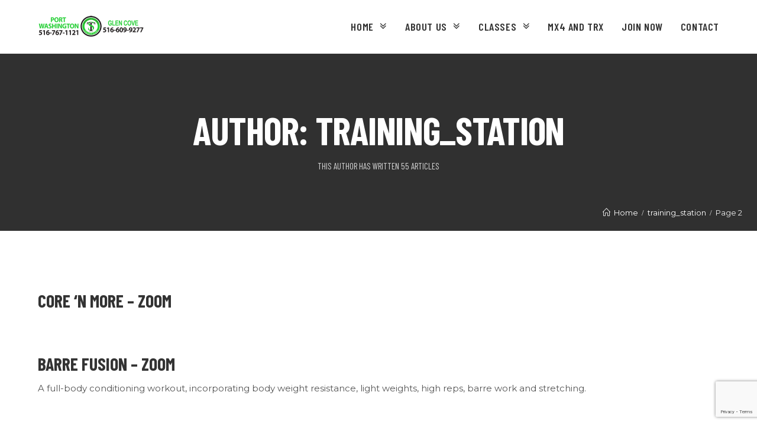

--- FILE ---
content_type: text/html; charset=UTF-8
request_url: https://trainingstationli.com/author/sm2442/page/2/
body_size: 99229
content:

<!DOCTYPE html>
<html dir="ltr" lang="en-US" prefix="og: https://ogp.me/ns#">
<head>
	<meta charset="UTF-8">
	<link rel="profile" href="//gmpg.org/xfn/11">

	<title>training_station - Personal, Group Training, Fitness, Sports, Health Clubs, Junior Boot Camp and TRX, Yoga, Spin, Zumba Classes at NY - Page 2</title>

		<!-- All in One SEO 4.4.7.1 - aioseo.com -->
		<meta name="description" content="- Page 2" />
		<meta name="robots" content="noindex, nofollow, max-image-preview:large" />
		<link rel="canonical" href="https://trainingstationli.com/author/sm2442/" />
		<link rel="prev" href="https://trainingstationli.com/author/sm2442/" />
		<link rel="next" href="https://trainingstationli.com/author/sm2442/page/3/" />
		<meta name="generator" content="All in One SEO (AIOSEO) 4.4.7.1" />
		<script type="application/ld+json" class="aioseo-schema">
			{"@context":"https:\/\/schema.org","@graph":[{"@type":"BreadcrumbList","@id":"https:\/\/trainingstationli.com\/author\/sm2442\/page\/2\/#breadcrumblist","itemListElement":[{"@type":"ListItem","@id":"https:\/\/trainingstationli.com\/#listItem","position":1,"item":{"@type":"WebPage","@id":"https:\/\/trainingstationli.com\/","name":"Home","description":"Training Station delivering a high-end gym service at affordable rates, provide you with an exceptional fitness experience, bringing a perfect balance of health and enjoyment to your life - Page 2","url":"https:\/\/trainingstationli.com\/"},"nextItem":"https:\/\/trainingstationli.com\/author\/sm2442\/page\/2\/#listItem"},{"@type":"ListItem","@id":"https:\/\/trainingstationli.com\/author\/sm2442\/page\/2\/#listItem","position":2,"item":{"@type":"WebPage","@id":"https:\/\/trainingstationli.com\/author\/sm2442\/page\/2\/","name":"training_station","description":"- Page 2","url":"https:\/\/trainingstationli.com\/author\/sm2442\/page\/2\/"},"previousItem":"https:\/\/trainingstationli.com\/#listItem"}]},{"@type":"CollectionPage","@id":"https:\/\/trainingstationli.com\/author\/sm2442\/page\/2\/#collectionpage","url":"https:\/\/trainingstationli.com\/author\/sm2442\/page\/2\/","name":"training_station - Personal, Group Training, Fitness, Sports, Health Clubs, Junior Boot Camp and TRX, Yoga, Spin, Zumba Classes at NY - Page 2","description":"- Page 2","inLanguage":"en-US","isPartOf":{"@id":"https:\/\/trainingstationli.com\/#website"},"breadcrumb":{"@id":"https:\/\/trainingstationli.com\/author\/sm2442\/page\/2\/#breadcrumblist"}},{"@type":"Organization","@id":"https:\/\/trainingstationli.com\/#organization","name":"Personal, Group Training, Fitness, Sports, Health Clubs, Junior Boot Camp and TRX, Yoga, Spin, Zumba Classes at NY","url":"https:\/\/trainingstationli.com\/"},{"@type":"Person","@id":"https:\/\/trainingstationli.com\/author\/sm2442\/#author","url":"https:\/\/trainingstationli.com\/author\/sm2442\/","name":"training_station","mainEntityOfPage":{"@id":"https:\/\/trainingstationli.com\/author\/sm2442\/page\/2\/#profilepage"}},{"@type":"WebSite","@id":"https:\/\/trainingstationli.com\/#website","url":"https:\/\/trainingstationli.com\/","name":"Personal, Group Training, Fitness, Sports, Health Clubs, Junior Boot Camp and TRX, Yoga, Spin, Zumba Classes at NY","inLanguage":"en-US","publisher":{"@id":"https:\/\/trainingstationli.com\/#organization"}}]}
		</script>
		<!-- All in One SEO -->

<meta name="viewport" content="width=device-width, initial-scale=1"><link rel='dns-prefetch' href='//fonts.googleapis.com' />
<link rel="alternate" type="application/rss+xml" title="Personal, Group Training, Fitness, Sports, Health Clubs, Junior Boot Camp and TRX, Yoga, Spin, Zumba Classes at NY &raquo; Feed" href="https://trainingstationli.com/feed/" />
<link rel="alternate" type="application/rss+xml" title="Personal, Group Training, Fitness, Sports, Health Clubs, Junior Boot Camp and TRX, Yoga, Spin, Zumba Classes at NY &raquo; Comments Feed" href="https://trainingstationli.com/comments/feed/" />
<link rel="alternate" type="application/rss+xml" title="Personal, Group Training, Fitness, Sports, Health Clubs, Junior Boot Camp and TRX, Yoga, Spin, Zumba Classes at NY &raquo; Posts by training_station Feed" href="https://trainingstationli.com/author/sm2442/feed/" />
<script type="text/javascript">
window._wpemojiSettings = {"baseUrl":"https:\/\/s.w.org\/images\/core\/emoji\/14.0.0\/72x72\/","ext":".png","svgUrl":"https:\/\/s.w.org\/images\/core\/emoji\/14.0.0\/svg\/","svgExt":".svg","source":{"concatemoji":"https:\/\/trainingstationli.com\/wp-includes\/js\/wp-emoji-release.min.js?ver=6.3.7"}};
/*! This file is auto-generated */
!function(i,n){var o,s,e;function c(e){try{var t={supportTests:e,timestamp:(new Date).valueOf()};sessionStorage.setItem(o,JSON.stringify(t))}catch(e){}}function p(e,t,n){e.clearRect(0,0,e.canvas.width,e.canvas.height),e.fillText(t,0,0);var t=new Uint32Array(e.getImageData(0,0,e.canvas.width,e.canvas.height).data),r=(e.clearRect(0,0,e.canvas.width,e.canvas.height),e.fillText(n,0,0),new Uint32Array(e.getImageData(0,0,e.canvas.width,e.canvas.height).data));return t.every(function(e,t){return e===r[t]})}function u(e,t,n){switch(t){case"flag":return n(e,"\ud83c\udff3\ufe0f\u200d\u26a7\ufe0f","\ud83c\udff3\ufe0f\u200b\u26a7\ufe0f")?!1:!n(e,"\ud83c\uddfa\ud83c\uddf3","\ud83c\uddfa\u200b\ud83c\uddf3")&&!n(e,"\ud83c\udff4\udb40\udc67\udb40\udc62\udb40\udc65\udb40\udc6e\udb40\udc67\udb40\udc7f","\ud83c\udff4\u200b\udb40\udc67\u200b\udb40\udc62\u200b\udb40\udc65\u200b\udb40\udc6e\u200b\udb40\udc67\u200b\udb40\udc7f");case"emoji":return!n(e,"\ud83e\udef1\ud83c\udffb\u200d\ud83e\udef2\ud83c\udfff","\ud83e\udef1\ud83c\udffb\u200b\ud83e\udef2\ud83c\udfff")}return!1}function f(e,t,n){var r="undefined"!=typeof WorkerGlobalScope&&self instanceof WorkerGlobalScope?new OffscreenCanvas(300,150):i.createElement("canvas"),a=r.getContext("2d",{willReadFrequently:!0}),o=(a.textBaseline="top",a.font="600 32px Arial",{});return e.forEach(function(e){o[e]=t(a,e,n)}),o}function t(e){var t=i.createElement("script");t.src=e,t.defer=!0,i.head.appendChild(t)}"undefined"!=typeof Promise&&(o="wpEmojiSettingsSupports",s=["flag","emoji"],n.supports={everything:!0,everythingExceptFlag:!0},e=new Promise(function(e){i.addEventListener("DOMContentLoaded",e,{once:!0})}),new Promise(function(t){var n=function(){try{var e=JSON.parse(sessionStorage.getItem(o));if("object"==typeof e&&"number"==typeof e.timestamp&&(new Date).valueOf()<e.timestamp+604800&&"object"==typeof e.supportTests)return e.supportTests}catch(e){}return null}();if(!n){if("undefined"!=typeof Worker&&"undefined"!=typeof OffscreenCanvas&&"undefined"!=typeof URL&&URL.createObjectURL&&"undefined"!=typeof Blob)try{var e="postMessage("+f.toString()+"("+[JSON.stringify(s),u.toString(),p.toString()].join(",")+"));",r=new Blob([e],{type:"text/javascript"}),a=new Worker(URL.createObjectURL(r),{name:"wpTestEmojiSupports"});return void(a.onmessage=function(e){c(n=e.data),a.terminate(),t(n)})}catch(e){}c(n=f(s,u,p))}t(n)}).then(function(e){for(var t in e)n.supports[t]=e[t],n.supports.everything=n.supports.everything&&n.supports[t],"flag"!==t&&(n.supports.everythingExceptFlag=n.supports.everythingExceptFlag&&n.supports[t]);n.supports.everythingExceptFlag=n.supports.everythingExceptFlag&&!n.supports.flag,n.DOMReady=!1,n.readyCallback=function(){n.DOMReady=!0}}).then(function(){return e}).then(function(){var e;n.supports.everything||(n.readyCallback(),(e=n.source||{}).concatemoji?t(e.concatemoji):e.wpemoji&&e.twemoji&&(t(e.twemoji),t(e.wpemoji)))}))}((window,document),window._wpemojiSettings);
</script>
<style>@media screen and (max-width: 650px) {body {padding-bottom:60px;}}</style><style type="text/css">
img.wp-smiley,
img.emoji {
	display: inline !important;
	border: none !important;
	box-shadow: none !important;
	height: 1em !important;
	width: 1em !important;
	margin: 0 0.07em !important;
	vertical-align: -0.1em !important;
	background: none !important;
	padding: 0 !important;
}
</style>
	<link rel='stylesheet' id='wp-block-library-css' href='https://trainingstationli.com/wp-includes/css/dist/block-library/style.min.css?ver=6.3.7' type='text/css' media='all' />
<style id='wp-block-library-theme-inline-css' type='text/css'>
.wp-block-audio figcaption{color:#555;font-size:13px;text-align:center}.is-dark-theme .wp-block-audio figcaption{color:hsla(0,0%,100%,.65)}.wp-block-audio{margin:0 0 1em}.wp-block-code{border:1px solid #ccc;border-radius:4px;font-family:Menlo,Consolas,monaco,monospace;padding:.8em 1em}.wp-block-embed figcaption{color:#555;font-size:13px;text-align:center}.is-dark-theme .wp-block-embed figcaption{color:hsla(0,0%,100%,.65)}.wp-block-embed{margin:0 0 1em}.blocks-gallery-caption{color:#555;font-size:13px;text-align:center}.is-dark-theme .blocks-gallery-caption{color:hsla(0,0%,100%,.65)}.wp-block-image figcaption{color:#555;font-size:13px;text-align:center}.is-dark-theme .wp-block-image figcaption{color:hsla(0,0%,100%,.65)}.wp-block-image{margin:0 0 1em}.wp-block-pullquote{border-bottom:4px solid;border-top:4px solid;color:currentColor;margin-bottom:1.75em}.wp-block-pullquote cite,.wp-block-pullquote footer,.wp-block-pullquote__citation{color:currentColor;font-size:.8125em;font-style:normal;text-transform:uppercase}.wp-block-quote{border-left:.25em solid;margin:0 0 1.75em;padding-left:1em}.wp-block-quote cite,.wp-block-quote footer{color:currentColor;font-size:.8125em;font-style:normal;position:relative}.wp-block-quote.has-text-align-right{border-left:none;border-right:.25em solid;padding-left:0;padding-right:1em}.wp-block-quote.has-text-align-center{border:none;padding-left:0}.wp-block-quote.is-large,.wp-block-quote.is-style-large,.wp-block-quote.is-style-plain{border:none}.wp-block-search .wp-block-search__label{font-weight:700}.wp-block-search__button{border:1px solid #ccc;padding:.375em .625em}:where(.wp-block-group.has-background){padding:1.25em 2.375em}.wp-block-separator.has-css-opacity{opacity:.4}.wp-block-separator{border:none;border-bottom:2px solid;margin-left:auto;margin-right:auto}.wp-block-separator.has-alpha-channel-opacity{opacity:1}.wp-block-separator:not(.is-style-wide):not(.is-style-dots){width:100px}.wp-block-separator.has-background:not(.is-style-dots){border-bottom:none;height:1px}.wp-block-separator.has-background:not(.is-style-wide):not(.is-style-dots){height:2px}.wp-block-table{margin:0 0 1em}.wp-block-table td,.wp-block-table th{word-break:normal}.wp-block-table figcaption{color:#555;font-size:13px;text-align:center}.is-dark-theme .wp-block-table figcaption{color:hsla(0,0%,100%,.65)}.wp-block-video figcaption{color:#555;font-size:13px;text-align:center}.is-dark-theme .wp-block-video figcaption{color:hsla(0,0%,100%,.65)}.wp-block-video{margin:0 0 1em}.wp-block-template-part.has-background{margin-bottom:0;margin-top:0;padding:1.25em 2.375em}
</style>
<style id='classic-theme-styles-inline-css' type='text/css'>
/*! This file is auto-generated */
.wp-block-button__link{color:#fff;background-color:#32373c;border-radius:9999px;box-shadow:none;text-decoration:none;padding:calc(.667em + 2px) calc(1.333em + 2px);font-size:1.125em}.wp-block-file__button{background:#32373c;color:#fff;text-decoration:none}
</style>
<style id='global-styles-inline-css' type='text/css'>
body{--wp--preset--color--black: #000000;--wp--preset--color--cyan-bluish-gray: #abb8c3;--wp--preset--color--white: #FFF;--wp--preset--color--pale-pink: #f78da7;--wp--preset--color--vivid-red: #cf2e2e;--wp--preset--color--luminous-vivid-orange: #ff6900;--wp--preset--color--luminous-vivid-amber: #fcb900;--wp--preset--color--light-green-cyan: #7bdcb5;--wp--preset--color--vivid-green-cyan: #00d084;--wp--preset--color--pale-cyan-blue: #8ed1fc;--wp--preset--color--vivid-cyan-blue: #0693e3;--wp--preset--color--vivid-purple: #9b51e0;--wp--preset--color--primary: #f04923;--wp--preset--color--secondary: #f08f23;--wp--preset--color--dark-gray: #111;--wp--preset--color--light-gray: #767676;--wp--preset--gradient--vivid-cyan-blue-to-vivid-purple: linear-gradient(135deg,rgba(6,147,227,1) 0%,rgb(155,81,224) 100%);--wp--preset--gradient--light-green-cyan-to-vivid-green-cyan: linear-gradient(135deg,rgb(122,220,180) 0%,rgb(0,208,130) 100%);--wp--preset--gradient--luminous-vivid-amber-to-luminous-vivid-orange: linear-gradient(135deg,rgba(252,185,0,1) 0%,rgba(255,105,0,1) 100%);--wp--preset--gradient--luminous-vivid-orange-to-vivid-red: linear-gradient(135deg,rgba(255,105,0,1) 0%,rgb(207,46,46) 100%);--wp--preset--gradient--very-light-gray-to-cyan-bluish-gray: linear-gradient(135deg,rgb(238,238,238) 0%,rgb(169,184,195) 100%);--wp--preset--gradient--cool-to-warm-spectrum: linear-gradient(135deg,rgb(74,234,220) 0%,rgb(151,120,209) 20%,rgb(207,42,186) 40%,rgb(238,44,130) 60%,rgb(251,105,98) 80%,rgb(254,248,76) 100%);--wp--preset--gradient--blush-light-purple: linear-gradient(135deg,rgb(255,206,236) 0%,rgb(152,150,240) 100%);--wp--preset--gradient--blush-bordeaux: linear-gradient(135deg,rgb(254,205,165) 0%,rgb(254,45,45) 50%,rgb(107,0,62) 100%);--wp--preset--gradient--luminous-dusk: linear-gradient(135deg,rgb(255,203,112) 0%,rgb(199,81,192) 50%,rgb(65,88,208) 100%);--wp--preset--gradient--pale-ocean: linear-gradient(135deg,rgb(255,245,203) 0%,rgb(182,227,212) 50%,rgb(51,167,181) 100%);--wp--preset--gradient--electric-grass: linear-gradient(135deg,rgb(202,248,128) 0%,rgb(113,206,126) 100%);--wp--preset--gradient--midnight: linear-gradient(135deg,rgb(2,3,129) 0%,rgb(40,116,252) 100%);--wp--preset--font-size--small: 19.5px;--wp--preset--font-size--medium: 20px;--wp--preset--font-size--large: 36.5px;--wp--preset--font-size--x-large: 42px;--wp--preset--font-size--normal: 22px;--wp--preset--font-size--huge: 49.5px;--wp--preset--spacing--20: 0.44rem;--wp--preset--spacing--30: 0.67rem;--wp--preset--spacing--40: 1rem;--wp--preset--spacing--50: 1.5rem;--wp--preset--spacing--60: 2.25rem;--wp--preset--spacing--70: 3.38rem;--wp--preset--spacing--80: 5.06rem;--wp--preset--shadow--natural: 6px 6px 9px rgba(0, 0, 0, 0.2);--wp--preset--shadow--deep: 12px 12px 50px rgba(0, 0, 0, 0.4);--wp--preset--shadow--sharp: 6px 6px 0px rgba(0, 0, 0, 0.2);--wp--preset--shadow--outlined: 6px 6px 0px -3px rgba(255, 255, 255, 1), 6px 6px rgba(0, 0, 0, 1);--wp--preset--shadow--crisp: 6px 6px 0px rgba(0, 0, 0, 1);}:where(.is-layout-flex){gap: 0.5em;}:where(.is-layout-grid){gap: 0.5em;}body .is-layout-flow > .alignleft{float: left;margin-inline-start: 0;margin-inline-end: 2em;}body .is-layout-flow > .alignright{float: right;margin-inline-start: 2em;margin-inline-end: 0;}body .is-layout-flow > .aligncenter{margin-left: auto !important;margin-right: auto !important;}body .is-layout-constrained > .alignleft{float: left;margin-inline-start: 0;margin-inline-end: 2em;}body .is-layout-constrained > .alignright{float: right;margin-inline-start: 2em;margin-inline-end: 0;}body .is-layout-constrained > .aligncenter{margin-left: auto !important;margin-right: auto !important;}body .is-layout-constrained > :where(:not(.alignleft):not(.alignright):not(.alignfull)){max-width: var(--wp--style--global--content-size);margin-left: auto !important;margin-right: auto !important;}body .is-layout-constrained > .alignwide{max-width: var(--wp--style--global--wide-size);}body .is-layout-flex{display: flex;}body .is-layout-flex{flex-wrap: wrap;align-items: center;}body .is-layout-flex > *{margin: 0;}body .is-layout-grid{display: grid;}body .is-layout-grid > *{margin: 0;}:where(.wp-block-columns.is-layout-flex){gap: 2em;}:where(.wp-block-columns.is-layout-grid){gap: 2em;}:where(.wp-block-post-template.is-layout-flex){gap: 1.25em;}:where(.wp-block-post-template.is-layout-grid){gap: 1.25em;}.has-black-color{color: var(--wp--preset--color--black) !important;}.has-cyan-bluish-gray-color{color: var(--wp--preset--color--cyan-bluish-gray) !important;}.has-white-color{color: var(--wp--preset--color--white) !important;}.has-pale-pink-color{color: var(--wp--preset--color--pale-pink) !important;}.has-vivid-red-color{color: var(--wp--preset--color--vivid-red) !important;}.has-luminous-vivid-orange-color{color: var(--wp--preset--color--luminous-vivid-orange) !important;}.has-luminous-vivid-amber-color{color: var(--wp--preset--color--luminous-vivid-amber) !important;}.has-light-green-cyan-color{color: var(--wp--preset--color--light-green-cyan) !important;}.has-vivid-green-cyan-color{color: var(--wp--preset--color--vivid-green-cyan) !important;}.has-pale-cyan-blue-color{color: var(--wp--preset--color--pale-cyan-blue) !important;}.has-vivid-cyan-blue-color{color: var(--wp--preset--color--vivid-cyan-blue) !important;}.has-vivid-purple-color{color: var(--wp--preset--color--vivid-purple) !important;}.has-black-background-color{background-color: var(--wp--preset--color--black) !important;}.has-cyan-bluish-gray-background-color{background-color: var(--wp--preset--color--cyan-bluish-gray) !important;}.has-white-background-color{background-color: var(--wp--preset--color--white) !important;}.has-pale-pink-background-color{background-color: var(--wp--preset--color--pale-pink) !important;}.has-vivid-red-background-color{background-color: var(--wp--preset--color--vivid-red) !important;}.has-luminous-vivid-orange-background-color{background-color: var(--wp--preset--color--luminous-vivid-orange) !important;}.has-luminous-vivid-amber-background-color{background-color: var(--wp--preset--color--luminous-vivid-amber) !important;}.has-light-green-cyan-background-color{background-color: var(--wp--preset--color--light-green-cyan) !important;}.has-vivid-green-cyan-background-color{background-color: var(--wp--preset--color--vivid-green-cyan) !important;}.has-pale-cyan-blue-background-color{background-color: var(--wp--preset--color--pale-cyan-blue) !important;}.has-vivid-cyan-blue-background-color{background-color: var(--wp--preset--color--vivid-cyan-blue) !important;}.has-vivid-purple-background-color{background-color: var(--wp--preset--color--vivid-purple) !important;}.has-black-border-color{border-color: var(--wp--preset--color--black) !important;}.has-cyan-bluish-gray-border-color{border-color: var(--wp--preset--color--cyan-bluish-gray) !important;}.has-white-border-color{border-color: var(--wp--preset--color--white) !important;}.has-pale-pink-border-color{border-color: var(--wp--preset--color--pale-pink) !important;}.has-vivid-red-border-color{border-color: var(--wp--preset--color--vivid-red) !important;}.has-luminous-vivid-orange-border-color{border-color: var(--wp--preset--color--luminous-vivid-orange) !important;}.has-luminous-vivid-amber-border-color{border-color: var(--wp--preset--color--luminous-vivid-amber) !important;}.has-light-green-cyan-border-color{border-color: var(--wp--preset--color--light-green-cyan) !important;}.has-vivid-green-cyan-border-color{border-color: var(--wp--preset--color--vivid-green-cyan) !important;}.has-pale-cyan-blue-border-color{border-color: var(--wp--preset--color--pale-cyan-blue) !important;}.has-vivid-cyan-blue-border-color{border-color: var(--wp--preset--color--vivid-cyan-blue) !important;}.has-vivid-purple-border-color{border-color: var(--wp--preset--color--vivid-purple) !important;}.has-vivid-cyan-blue-to-vivid-purple-gradient-background{background: var(--wp--preset--gradient--vivid-cyan-blue-to-vivid-purple) !important;}.has-light-green-cyan-to-vivid-green-cyan-gradient-background{background: var(--wp--preset--gradient--light-green-cyan-to-vivid-green-cyan) !important;}.has-luminous-vivid-amber-to-luminous-vivid-orange-gradient-background{background: var(--wp--preset--gradient--luminous-vivid-amber-to-luminous-vivid-orange) !important;}.has-luminous-vivid-orange-to-vivid-red-gradient-background{background: var(--wp--preset--gradient--luminous-vivid-orange-to-vivid-red) !important;}.has-very-light-gray-to-cyan-bluish-gray-gradient-background{background: var(--wp--preset--gradient--very-light-gray-to-cyan-bluish-gray) !important;}.has-cool-to-warm-spectrum-gradient-background{background: var(--wp--preset--gradient--cool-to-warm-spectrum) !important;}.has-blush-light-purple-gradient-background{background: var(--wp--preset--gradient--blush-light-purple) !important;}.has-blush-bordeaux-gradient-background{background: var(--wp--preset--gradient--blush-bordeaux) !important;}.has-luminous-dusk-gradient-background{background: var(--wp--preset--gradient--luminous-dusk) !important;}.has-pale-ocean-gradient-background{background: var(--wp--preset--gradient--pale-ocean) !important;}.has-electric-grass-gradient-background{background: var(--wp--preset--gradient--electric-grass) !important;}.has-midnight-gradient-background{background: var(--wp--preset--gradient--midnight) !important;}.has-small-font-size{font-size: var(--wp--preset--font-size--small) !important;}.has-medium-font-size{font-size: var(--wp--preset--font-size--medium) !important;}.has-large-font-size{font-size: var(--wp--preset--font-size--large) !important;}.has-x-large-font-size{font-size: var(--wp--preset--font-size--x-large) !important;}
.wp-block-navigation a:where(:not(.wp-element-button)){color: inherit;}
:where(.wp-block-post-template.is-layout-flex){gap: 1.25em;}:where(.wp-block-post-template.is-layout-grid){gap: 1.25em;}
:where(.wp-block-columns.is-layout-flex){gap: 2em;}:where(.wp-block-columns.is-layout-grid){gap: 2em;}
.wp-block-pullquote{font-size: 1.5em;line-height: 1.6;}
</style>
<link rel='stylesheet' id='contact-form-7-css' href='https://trainingstationli.com/wp-content/plugins/contact-form-7/includes/css/styles.css?ver=5.9.3' type='text/css' media='all' />
<link rel='stylesheet' id='dpr-Default-css' href='https://trainingstationli.com/wp-content/uploads/dpr_font_icons/Default/Default.css?ver=6.3.7' type='text/css' media='all' />
<link rel='stylesheet' id='dpr-activia-icon-css' href='https://trainingstationli.com/wp-content/uploads/dpr_font_icons/activia-icon/activia-icon.css?ver=6.3.7' type='text/css' media='all' />
<link rel='stylesheet' id='mptt-style-css' href='https://trainingstationli.com/wp-content/plugins/dpr-timetable/media/css/style.css?ver=1.3' type='text/css' media='all' />
<link rel='stylesheet' id='dpr-activia-style-css' href='https://trainingstationli.com/wp-content/themes/dpr-activia/assets/css/style.min.css?ver=1.0' type='text/css' media='all' />
<link rel='stylesheet' id='redux-google-fonts-dpr_activia-css' href='https://fonts.googleapis.com/css?family=Montserrat%3A100%2C200%2C300%2C400%2C500%2C600%2C700%2C800%2C900%2C100italic%2C200italic%2C300italic%2C400italic%2C500italic%2C600italic%2C700italic%2C800italic%2C900italic%7CBarlow+Condensed%3A300%2C400%2C500%2C600%2C700%2C800%2C300italic%2C400italic%2C500italic%2C600italic%2C700italic%2C800italic&#038;ver=6.3.7' type='text/css' media='all' />
<link rel='stylesheet' id='dpr-side-panel-style-css' href='https://trainingstationli.com/wp-content/plugins/dpr-activia-extensions/inc/expandable_panel/assets/css/style.min.css?ver=1.0.0' type='text/css' media='all' />
<link rel='stylesheet' id='js_composer_front-css' href='https://trainingstationli.com/wp-content/plugins/js_composer/assets/css/js_composer.min.css?ver=6.9.0' type='text/css' media='all' />
<link rel='stylesheet' id='dpr_vc_frontend_css-css' href='https://trainingstationli.com/wp-content/plugins/dpr-activia-extensions/vc-extend/assets/frontend/css/dpr_vc_frontend.css?ver=6.3.7' type='text/css' media='screen' />
<link rel='stylesheet' id='call-now-button-modern-style-css' href='https://trainingstationli.com/wp-content/plugins/call-now-button/src/renderers/modern/../../../resources/style/modern.css?ver=1.4.1' type='text/css' media='all' />
<script type='text/javascript' src='https://trainingstationli.com/wp-includes/js/jquery/jquery.min.js?ver=3.7.0' id='jquery-core-js'></script>
<script type='text/javascript' src='https://trainingstationli.com/wp-includes/js/jquery/jquery-migrate.min.js?ver=3.4.1' id='jquery-migrate-js'></script>
<script type='text/javascript' src='https://trainingstationli.com/wp-content/plugins/dpr-activia-extensions/inc/expandable_panel/assets/js/main.min.js?ver=1' id='dpr-side-panel-js-js'></script>
<link rel="https://api.w.org/" href="https://trainingstationli.com/wp-json/" /><link rel="alternate" type="application/json" href="https://trainingstationli.com/wp-json/wp/v2/users/1" /><link rel="EditURI" type="application/rsd+xml" title="RSD" href="https://trainingstationli.com/xmlrpc.php?rsd" />
<meta name="generator" content="WordPress 6.3.7" />
<noscript><style type="text/css">.mptt-shortcode-wrapper .mptt-shortcode-table:first-of-type{display:table!important}.mptt-shortcode-wrapper .mptt-shortcode-table .mptt-event-container:hover{height:auto!important;min-height:100%!important}body.mprm_ie_browser .mptt-shortcode-wrapper .mptt-event-container{height:auto!important}@media (max-width:767px){.mptt-shortcode-wrapper .mptt-shortcode-table:first-of-type{display:none!important}}</style></noscript><style type="text/css">.recentcomments a{display:inline !important;padding:0 !important;margin:0 !important;}</style><meta name="generator" content="Powered by WPBakery Page Builder - drag and drop page builder for WordPress."/>
<meta name="generator" content="Powered by Slider Revolution 6.5.25 - responsive, Mobile-Friendly Slider Plugin for WordPress with comfortable drag and drop interface." />
<link rel="icon" href="https://trainingstationli.com/wp-content/uploads/2022/01/cropped-favicon-32x32.png" sizes="32x32" />
<link rel="icon" href="https://trainingstationli.com/wp-content/uploads/2022/01/cropped-favicon-192x192.png" sizes="192x192" />
<link rel="apple-touch-icon" href="https://trainingstationli.com/wp-content/uploads/2022/01/cropped-favicon-180x180.png" />
<meta name="msapplication-TileImage" content="https://trainingstationli.com/wp-content/uploads/2022/01/cropped-favicon-270x270.png" />
<script>function setREVStartSize(e){
			//window.requestAnimationFrame(function() {
				window.RSIW = window.RSIW===undefined ? window.innerWidth : window.RSIW;
				window.RSIH = window.RSIH===undefined ? window.innerHeight : window.RSIH;
				try {
					var pw = document.getElementById(e.c).parentNode.offsetWidth,
						newh;
					pw = pw===0 || isNaN(pw) || (e.l=="fullwidth" || e.layout=="fullwidth") ? window.RSIW : pw;
					e.tabw = e.tabw===undefined ? 0 : parseInt(e.tabw);
					e.thumbw = e.thumbw===undefined ? 0 : parseInt(e.thumbw);
					e.tabh = e.tabh===undefined ? 0 : parseInt(e.tabh);
					e.thumbh = e.thumbh===undefined ? 0 : parseInt(e.thumbh);
					e.tabhide = e.tabhide===undefined ? 0 : parseInt(e.tabhide);
					e.thumbhide = e.thumbhide===undefined ? 0 : parseInt(e.thumbhide);
					e.mh = e.mh===undefined || e.mh=="" || e.mh==="auto" ? 0 : parseInt(e.mh,0);
					if(e.layout==="fullscreen" || e.l==="fullscreen")
						newh = Math.max(e.mh,window.RSIH);
					else{
						e.gw = Array.isArray(e.gw) ? e.gw : [e.gw];
						for (var i in e.rl) if (e.gw[i]===undefined || e.gw[i]===0) e.gw[i] = e.gw[i-1];
						e.gh = e.el===undefined || e.el==="" || (Array.isArray(e.el) && e.el.length==0)? e.gh : e.el;
						e.gh = Array.isArray(e.gh) ? e.gh : [e.gh];
						for (var i in e.rl) if (e.gh[i]===undefined || e.gh[i]===0) e.gh[i] = e.gh[i-1];
											
						var nl = new Array(e.rl.length),
							ix = 0,
							sl;
						e.tabw = e.tabhide>=pw ? 0 : e.tabw;
						e.thumbw = e.thumbhide>=pw ? 0 : e.thumbw;
						e.tabh = e.tabhide>=pw ? 0 : e.tabh;
						e.thumbh = e.thumbhide>=pw ? 0 : e.thumbh;
						for (var i in e.rl) nl[i] = e.rl[i]<window.RSIW ? 0 : e.rl[i];
						sl = nl[0];
						for (var i in nl) if (sl>nl[i] && nl[i]>0) { sl = nl[i]; ix=i;}
						var m = pw>(e.gw[ix]+e.tabw+e.thumbw) ? 1 : (pw-(e.tabw+e.thumbw)) / (e.gw[ix]);
						newh =  (e.gh[ix] * m) + (e.tabh + e.thumbh);
					}
					var el = document.getElementById(e.c);
					if (el!==null && el) el.style.height = newh+"px";
					el = document.getElementById(e.c+"_wrapper");
					if (el!==null && el) {
						el.style.height = newh+"px";
						el.style.display = "block";
					}
				} catch(e){
					console.log("Failure at Presize of Slider:" + e)
				}
			//});
		  };</script>
<style title="dynamic-css" class="options-output">.container{width:1280px;}.boxed-layout.wrap-boxshadow #dpr-inner-wrapper{width:1280px;}.boxed-layout #dpr-wrapper{background-color:#ffffff;}.boxed-layout,.boxed-layout,.boxed-layout{background-color:#e9e9e9;}.framed-layout #dpr-outer-wrapper,.framed-layout #dpr-outer-wrapper,.framed-layout #dpr-outer-wrapper{padding-top:1.8%;padding-bottom:1.8%;padding-left:1.8%;padding-right:1.8%;}.framed-layout{background-color:#ffffff;}.framed-layout #dpr-inner-wrapper{background-color:#ffffff;}#main #dpr-content-wrapper,#main #dpr-content-wrapper,#main #dpr-content-wrapper{padding-top:90px;padding-bottom:90px;}.secondary-accent-color{color:#497bbe;}.secondary-accent-bg, .secondary-accent-bg-hover:hover, .post-quote-wrapper:hover, .post-link-wrapper:hover{background-color:#497bbe;}.tertiary-accent-color{color:#66bc46;}.tertiary-accent-bg, .tertiary-accent-bg-hover:hover{background-color:#66bc46;}a, .btn.btn-min{color:#27cf36;}a:hover, .btn.btn-min:hover{color:#497bbe;}a:active, .btn.btn-min:active{color:#497bbe;} h1 a, h2 a, h3 a, h4 a, h5 a , h6 a{color:#333333;} h1 a:hover, h2 a:hover, h3 a:hover, h4 a:hover, h5 a :hover, h6 a:hover{color:#27cf36;} h1 a:active, h2 a:active, h3 a:active, h4 a:active, h5 a :active, h6 a:active{color:#333333;}#scroll-top{height:50px;width:50px;}#scroll-top{line-height:50px;font-size:18px;}#scroll-top{border-top-left-radius:50%;border-top-right-radius:50%;border-bottom-right-radius:50%;border-bottom-left-radius:50%;}#scroll-top{background-color:rgba(0, 0, 0, 0.4);}#scroll-top:hover{background-color:rgba(0, 0, 0, 0.8);}#scroll-top{color:#ffffff;}#scroll-top:hover{color:#ffffff;}.page-numbers a, .page-numbers span, .page-links span, .page-numbers.current{height:36px;width:36px;}.page-numbers a, .page-numbers span:not(.elementor-screen-only), .page-links span{line-height:36px;font-size:13px;}.page-numbers a, .page-numbers span:not(.elementor-screen-only), .page-links span{background-color:#f8f8f8;}.page-numbers a:hover, .page-links a:hover span, .page-numbers span.current, .page-numbers span.current:hover {background-color:#27cf36;}.page-numbers a, .page-numbers span:not(.elementor-screen-only), .page-links span{color:#555555;}.page-numbers a:hover, .page-links a:hover span, .page-numbers span.current, .page-numbers span.current:hover{color:#ffffff;}.page-numbers a, .page-numbers span:not(.elementor-screen-only), .page-links span{border-top:1px solid #d1d3d5;border-bottom:1px solid #d1d3d5;border-left:1px solid #d1d3d5;border-right:1px solid #d1d3d5;}.page-numbers a:hover, .page-links a:hover span, .page-numbers span.current, .page-numbers span.current:hover{border-color:#27cf36;}label{color:#555555;}form input[type="text"],form input[type="password"],form input[type="email"],form input[type="tel"],form input[type="url"],form input[type="search"],form textarea{padding-top:6px;padding-right:12px;padding-bottom:6px;padding-left:12px;}form input[type="text"],form input[type="password"],form input[type="email"],form input[type="tel"],form input[type="url"],form input[type="search"],form textarea, form select{line-height:36px;color:#313133;font-size:14px;}form input[type="text"],form input[type="password"],form input[type="email"],form input[type="tel"],form input[type="url"],form input[type="search"],form textarea{background-color:#ffffff;}form input[type="text"],form input[type="password"], form input[type="email"],form input[type="tel"],form input[type="url"],form input[type="search"], form textarea, .select2-container .select2-choice{border-top:1px solid #e3e3e3;border-bottom:1px solid #e3e3e3;border-left:1px solid #e3e3e3;border-right:1px solid #e3e3e3;}form input[type="text"]:focus,form input[type="password"]:focus,form input[type="email"]:focus,form input[type="tel"]:focus,form input[type="url"]:focus,form input[type="search"]:focus,form textarea:focus,.select2-drop-active,.select2-dropdown-open.select2-drop-above .select2-choice,.select2-dropdown-open.select2-drop-above .select2-choices,.select2-drop.select2-drop-above.select2-drop-active,.select2-container-active .select2-choice,.select2-container-active .select2-choices{border-color:#d6d6d6;}form input[type="text"],form input[type="password"],form input[type="email"],form input[type="tel"],form input[type="url"],form input[type="search"],form textarea{border-top-left-radius:5px;border-top-right-radius:5px;border-bottom-right-radius:5px;border-bottom-left-radius:5px;}input[type="button"],input[type="reset"],input[type="submit"],.button, .button,.btn, btn-link{text-transform:uppercase;line-height:18px;letter-spacing:1px;font-weight:700;font-style:normal;font-size:12px;}input[type="button"],input[type="reset"],input[type="submit"],.button, .button,.btn, btn-link{padding-top:12px;padding-right:30px;padding-bottom:12px;padding-left:30px;}input[type="button"],input[type="reset"],input[type="submit"],.button, .button,.btn, btn-link{border-top-left-radius:3px;border-top-right-radius:3px;border-bottom-right-radius:3px;border-bottom-left-radius:3px;}input[type="button"],input[type="reset"],input[type="submit"],.button,.btn, btn-link, .dpr-subscribe .submit{background-color:#27cf36;}.btn.btn-outlined, btn-link.btn-outlined{color:#27cf36;}input[type="button"]:hover,input[type="reset"]:hover,input[type="submit"]:hover,input[type="submit"]:focus,.button:hover, .btn:hover, btn-link:hover, .dpr-subscribe .submit:hover{background-color:#303030;}.btn.btn-outlined:hover, btn-link.btn-outlined:hover{color:#303030;}input[type="button"],input[type="reset"],input[type="submit"],.button, .btn, btn-link{color:#ffffff;}input[type="button"]:hover,input[type="reset"]:hover,input[type="submit"]:hover,.button:hover, .btn:hover, btn-link:hover{color:#ffffff;}input[type="button"]:hover,input[type="reset"],input[type="submit"],.button, .btn, btn-link, .dpr-subscribe .submit{border:2px solid #27cf36;}input[type="button"]:hover,input[type="reset"]:hover,input[type="submit"]:hover,input[type="submit"]:focus,.button:hover, .btn:hover, btn-link:hover, .dpr-subscribe .submit:hover{border-color:#303030;}.btn.btn-outlined:hover, btn-link.btn-outlined:hover{color:#303030;}.error404-content .error-title{color:#ffffff;}.error404-content .error-text{color:#ffffff;}.error404 #main{background-color:#ffffff;background-size:cover;}#dpr-loading{background-color:#f6f6f6;}.dpr-spinner-rotating-plane, .dpr-spinner-double-bounce .dpr-spinner-child, .dpr-spinner-wave .dpr-spinner-rect, .dpr-spinner-wandering-cubes .dpr-spinner-cube, .dpr-spinner-pulse, .dpr-spinner-chasing-dots .dpr-spinner-child, .dpr-spinner-three-bounce .dpr-spinner-child, .dpr-spinner-circle .dpr-spinner-child:before, .dpr-spinner-cube-grid .dpr-spinner-cube, .dpr-spinner-fading-circle .dpr-spinner-circle:before, .dpr-spinner-folding-cube .dpr-spinner-cube:before{background-color:#f04923;}.dpr-loading-text-holder,.dpr-loading-text-holder,.dpr-loading-text-holder{font-family:Montserrat;text-align:center;line-height:22px;font-weight:normal;font-style:700;color:#999999;font-size:18px;}body{font-family:Montserrat;line-height:26px;font-weight:400;font-style:normal;color:#555555;font-size:15px;}h1{font-family:"Barlow Condensed";text-transform:none;line-height:66px;letter-spacing:-1.3px;font-weight:700;font-style:normal;color:#333333;font-size:65px;}h2{font-family:"Barlow Condensed";text-transform:none;line-height:53px;letter-spacing:-1px;font-weight:700;font-style:normal;color:#333333;font-size:50px;}h3, .dpr-heading h1, .dpr-heading h2, .dpr-heading h4, .dpr-heading h5, .dpr-heading h6{font-family:"Barlow Condensed";text-transform:none;line-height:32px;font-weight:700;font-style:normal;color:#333333;font-size:30px;}h4{font-family:"Barlow Condensed";text-transform:none;line-height:23px;font-weight:700;font-style:normal;color:#333333;font-size:20px;}h5{font-family:"Barlow Condensed";text-transform:none;line-height:24px;font-weight:600;font-style:normal;color:#333333;font-size:17px;}h6{font-family:"Barlow Condensed";text-transform:none;line-height:22px;letter-spacing:1px;font-weight:400;font-style:normal;color:#333333;font-size:14px;}.deco-font{text-transform:none;letter-spacing:1px;color:#f04923;}#dpr-top-bar-content{line-height:19px;font-size:13px;}#dpr-navigation-wrapper .dropdown-menu > li > a,.full_screen-header .fs-dropdown-menu > li > a,#dpr-header.top-header #dpr-navigation-wrapper .dropdown-menu > li > a,#dpr-header.center-header #dpr-navigation-wrapper .dropdown-menu > li > a,#dpr-header.magazine-header #dpr-navigation-wrapper .dropdown-menu > li > a,#dpr-activia-mobile-menu-icon a{font-family:"Barlow Condensed";text-transform:uppercase;font-weight:600;font-style:normal;font-size:18px;}.dropdown-menu ul li a.menu-link,.full_screen-header .fs-dropdown-menu ul.sub-menu li a{font-family:Montserrat;line-height:25px;font-weight:400;font-style:normal;font-size:14px;}.navigation .megamenu>li>a.menu-link {font-family:"Barlow Condensed";text-transform:uppercase;line-height:25px;font-weight:600;font-style:normal;font-size:16px;}.full_screen-header .fs-dropdown-menu > li > a{font-family:"Barlow Condensed";letter-spacing:-0.5px;font-weight:700;font-style:normal;font-size:25px;}.full_screen-header .fs-dropdown-menu ul.sub-menu li a{font-family:"Barlow Condensed";text-transform:uppercase;line-height:15px;letter-spacing:0.6px;font-weight:600;font-style:normal;font-size:12px;}.sidr-class-dropdown-menu li a, a.sidr-class-toggle-sidr-close,#mobile-dropdown ul li a,body #mobile-fullscreen ul li a{font-family:"Barlow Condensed";text-transform:uppercase;line-height:27px;font-weight:600;font-style:normal;font-size:15px;}.subheader .subheader-title{font-family:"Barlow Condensed";text-transform:uppercase;line-height:65px;font-weight:700;font-style:normal;font-size:65px;}.subheader .subheader-subtitle{font-family:"Barlow Condensed";text-transform:uppercase;line-height:27px;font-weight:400;font-style:normal;font-size:15px;}.dpr-activia-breadcrumbs{font-family:Montserrat;font-weight:normal;font-style:normal;font-size:13px;}.blog-item .blog-item-header .entry-title{font-family:"Barlow Condensed";text-transform:uppercase;line-height:37px;letter-spacing:0px;font-weight:700;font-style:normal;color:#333333;font-size:30px;}.single-post .entry-title{font-family:"Barlow Condensed";text-transform:uppercase;line-height:48px;letter-spacing:0px;font-weight:700;font-style:normal;font-size:34px;}ul.meta li , ul.meta li a{font-family:Montserrat;line-height:26px;font-weight:normal;font-style:normal;color:#b5b5b5;font-size:15px;}ul.meta li i{color:#555555;font-size:15px;}.sidebar-box .widget-title, #side-panel-wrap .sidebar-box .panel-widget-title{font-family:"Barlow Condensed";text-transform:uppercase;line-height:24px;font-weight:700;font-style:normal;color:#333333;font-size:20px;}.sidebar-container a{color:#555555;}.sidebar-container a:hover{color:#f04923;}.sidebar-container a:active{color:#f04923;}#footer-widgets .footer-box .widget-title{font-family:"Barlow Condensed";text-transform:uppercase;line-height:24px;font-weight:700;font-style:normal;color:#ffffff;font-size:20px;}#footer #copyright-area{font-family:Montserrat;line-height:26px;font-weight:normal;font-style:normal;font-size:15px;}#footer #copyright-area-menu{font-family:Montserrat;line-height:26px;font-weight:600;font-style:normal;font-size:15px;}.full-width-topbar #dpr-top-bar-inner,.full-width-topbar #dpr-top-bar-inner,.full-width-topbar #dpr-top-bar-inner{padding-left:30px;padding-right:30px;}#dpr-top-bar-wrapper,#dpr-top-bar-wrapper,#dpr-top-bar-wrapper{padding-top:8px;padding-right:0;padding-bottom:8px;padding-left:0;}#dpr-top-bar-wrapper{background-color:#303030;}#dpr-top-bar-wrapper{border-color:#303030;}#dpr-top-bar-content{color:#cccccc;}#dpr-top-bar-content a{color:#ffffff;}#dpr-top-bar-content a:hover{color:#f04923;}#dpr-top-bar-social li a,#dpr-top-bar-social li a,#dpr-top-bar-social li a{font-size:14px;}#dpr-top-bar-social li a,#dpr-top-bar-social li a,#dpr-top-bar-social li a{padding-left:6px;padding-right:6px;}#dpr-top-bar-social li a,#dpr-top-bar-social li a,#dpr-top-bar-social li a{color:#ffffff;}#dpr-top-bar-social li a:hover,#dpr-top-bar-social li a:hover,#dpr-top-bar-social li a:hover{color:#f04923;}#dpr-logo #dpr-logo-inner,.dpr-activia-social-menu .social-menu-inner,.full_screen-header .menu-bar-inner,.minimal-header .menu-bar-inner{height:90px;}#dpr-header,.vertical-header-overlapping-used .is-sticky #dpr-header.vertical-header,#searchform-header-replace{background-color:#ffffff;}#dpr-header.top-header .top-header-wrapper,#dpr-header.top-header .top-header-wrapper,#dpr-header.top-header .top-header-wrapper{padding-top:30px;padding-bottom:30px;}#dpr-header.top-header .top-header-wrapper{background-color:#ffffff;}#dpr-header.top-header #dpr-navigation-wrapper{height:70px;}#dpr-header.top-header #dpr-navigation-wrapper .dropdown-menu > li > a,#dpr-header.top-header #dpr-navigation-wrapper .dropdown-menu > li > a,#dpr-header.top-header #dpr-navigation-wrapper .dropdown-menu > li > a{padding-left:20px;padding-right:20px;}#dpr-header.top-header .bottom-header-wrapper{background-color:#f9f9f9;}#dpr-header.magazine-header .top-header-wrapper,#dpr-header.magazine-header .top-header-wrapper,#dpr-header.magazine-header .top-header-wrapper{padding-top:30px;padding-bottom:30px;}#dpr-header.magazine-header .top-header-wrapper{background-color:#ffffff;}#dpr-header.magazine-header .bottom-header-wrapper{background-color:#f9f9f9;}.full_screen-header .menu-bar .opener,.full_screen-header .menu-bar .opener:before, .full_screen-header .menu-bar .opener:after{background-color:#333333;} .full_screen-header .menu-bar.close-menu .opener:before, .full_screen-header .menu-bar.close-menu .opener:after{background-color:#ffffff;}.full_screen-header #full-screen-menu{background-color:rgba(34, 35, 48, 0.95);}.full_screen-header .fs-dropdown-menu > li > a{color:#ffffff;}.full_screen-header .fs-dropdown-menu > li > a:hover{color:#639fe7;}.full_screen-header .fs-dropdown-menu>li.search-toggle-li input:hover, .full_screen-header .fs-dropdown-menu>li.search-toggle-li input:focus {border-color:#ffffff;}#dpr-header.vertical-header .vertical-toggle .opener, #dpr-header.vertical-header .vertical-toggle .opener:before, #dpr-header.vertical-header .vertical-toggle .opener:after{background-color:#333333;}#dpr-header.vertical-header{width:300px;}#dpr-header.vertical-header{background-color:#ffffff;}#dpr-header.vertical-header #dpr-header-inner,#dpr-header.vertical-header #dpr-header-inner,#dpr-header.vertical-header #dpr-header-inner{padding-top:30px;padding-bottom:30px;padding-left:30px;padding-right:30px;}#dpr-header.vertical-header #dpr-navigation-wrapper .dropdown-menu li > a ,#dpr-header.vertical-header #dpr-navigation-wrapper .dropdown-menu li > a ,#dpr-header.vertical-header #dpr-navigation-wrapper .dropdown-menu li > a {padding-top:18px;padding-bottom:18px;}#dpr-header.vertical-header #dpr-navigation-wrapper .dropdown-menu li > a {color:#333333;}#dpr-header.vertical-header #dpr-navigation-wrapper .dropdown-menu li > a:hover{color:#f04923;}#dpr-header.vertical-header #dpr-navigation-wrapper .dropdown-menu li{border-color:rgba(0, 0, 0, 0.05);}#dpr-header.vertical-header #vertical-searchform form .search-bg{background-color:#f8f8f8;}#dpr-header.vertical-header #vertical-searchform form input, #dpr-header.vertical-header #vertical-searchform form label{color:#243854;}#dpr-header.vertical-header #vertical-searchform form input{border-color:rgba(0, 0, 0, 0.1);}#dpr-header.vertical-header #vertical-searchform form input:hover, #dpr-header.vertical-header #vertical-searchform form input:focus{border-color:#f04923;}#dpr-header.vertical-header #vertical-searchform form button{color:#243854;}#dpr-header.vertical-header #vertical-searchform form button:hover{color:#f04923;}#dpr-header{border-color:#f1f1f1;}.full-width-header #dpr-header-inner,.full-width-header #dpr-header-inner,.full-width-header #dpr-header-inner{padding-left:30px;padding-right:30px;}.header-overlapping-used #dpr-header{background-color:rgba(0, 0, 0, 0);}#dpr-navigation-wrapper .dropdown-menu > li > a,#dpr-activia-mobile-menu-icon a,#searchform-header-replace-close{color:#333333;}#dpr-navigation-wrapper .dropdown-menu > li > a:hover,#dpr-activia-mobile-menu-icon a:hover,#searchform-header-replace-close:hover{color:#66bc46;}#dpr-navigation-wrapper .dropdown-menu > .current-menu-item > a,#dpr-navigation-wrapper .dropdown-menu > .current-menu-ancestor > a,#dpr-navigation-wrapper .dropdown-menu > .current-menu-item > a:hover,#dpr-navigation-wrapper .dropdown-menu > .current-menu-ancestor > a:hover{color:#66bc46;}#dpr-navigation-wrapper .dropdown-menu > li > a,#dpr-navigation-wrapper .dropdown-menu > li > a,#dpr-navigation-wrapper .dropdown-menu > li > a{padding-left:15px;padding-right:15px;}body.header-overlapping-used.overlapping-style-light #dpr-navigation-wrapper .dropdown-menu > li > a,body.header-overlapping-used.overlapping-style-light #dpr-activia-mobile-menu-icon a,body.header-overlapping-used.overlapping-style-light #searchform-header-replace-close{color:#ffffff;}body.header-overlapping-used.overlapping-style-light #dpr-navigation-wrapper .dropdown-menu > li > a:hover,body.header-overlapping-used.overlapping-style-light #dpr-activia-mobile-menu-icon a:hover,body.header-overlapping-used.overlapping-style-light #searchform-header-replace-close:hover{color:#66bc46;}body.header-overlapping-used.overlapping-style-light #dpr-navigation-wrapper .dropdown-menu > .current-menu-item > a,body.header-overlapping-used.overlapping-style-light #dpr-navigation-wrapper .dropdown-menu > .current-menu-ancestor > a,body.header-overlapping-used.overlapping-style-light #dpr-navigation-wrapper .dropdown-menu > .current-menu-item > a:hover,body.header-overlapping-used.overlapping-style-light #dpr-navigation-wrapper .dropdown-menu > .current-menu-ancestor > a:hover{color:#66bc46;}body.header-overlapping-used.overlapping-style-dark #dpr-navigation-wrapper .dropdown-menu > li > a,body.header-overlapping-used.overlapping-style-dark #dpr-activia-mobile-menu-icon a,body.header-overlapping-used.overlapping-style-dark #searchform-header-replace-close{color:#333333;}body.header-overlapping-used.overlapping-style-dark #dpr-navigation-wrapper .dropdown-menu > li > a:hover,body.header-overlapping-used.overlapping-style-dark #dpr-activia-mobile-menu-icon a:hover,body.header-overlapping-used.overlapping-style-dark #searchform-header-replace-close:hover{color:#66bc46;}body.header-overlapping-used.overlapping-style-dark #dpr-navigation-wrapper .dropdown-menu > .current-menu-item > a,body.header-overlapping-used.overlapping-style-dark #dpr-navigation-wrapper .dropdown-menu > .current-menu-ancestor > a,body.header-overlapping-used.overlapping-style-dark #dpr-navigation-wrapper .dropdown-menu > .current-menu-item > a:hover,body.header-overlapping-used.overlapping-style-dark #dpr-navigation-wrapper .dropdown-menu > .current-menu-ancestor > a:hover{color:#66bc46;}.dropdown-menu .sub-menu{min-width:220px;}.dropdown-menu .sub-menu,#searchform-dropdown,#current-shop-items-dropdown{background-color:#ffffff;}.dropdown-menu ul li.menu-item,.navigation > ul > li > ul.megamenu.sub-menu > li,.navigation .megamenu li ul.sub-menu{border-color:#f1f1f1;}.dropdown-menu ul li a.menu-link{color:#333333;}.dropdown-menu ul li a.menu-link:hover{color:#66bc46;}.dropdown-menu ul li a.menu-link:hover{background-color:#f1f1f1;}.dropdown-menu ul > .current-menu-item > a.menu-link{color:#ffffff;}.dropdown-menu ul > .current-menu-item > a.menu-link{background-color:#66bc46;}#sidr{background-color:#ffffff;}a.sidr-class-toggle-sidr-close{background-color:#f8f8f8;}#sidr li, #sidr ul, #mobile-dropdown ul li, #mobile-dropdown ul li ul{border-color:#f8f8f8;}.sidr a{color:#555555;}.sidr a:hover,.sidr-class-dropdown-toggle:hover,.sidr-class-menu-item-has-children.active > a,.sidr-class-menu-item-has-children.active > a > .sidr-class-dropdown-toggle {color:#66bc46;}.sidr a:hover{background-color:#f1f1f1;}form.sidr-class-mobile-searchform input{background-color:#f8f8f8;}form.sidr-class-mobile-searchform input, form.sidr-class-mobile-searchform input::placeholder{color:#333333;}form.sidr-class-mobile-searchform input{border-color:#e3e3e3;}form.sidr-class-mobile-searchform input:hover, form.sidr-class-mobile-searchform input:focus, form.sidr-class-mobile-searchform input:active{border-color:#d6d6d6;}.is-sticky #dpr-header.shrink-header #dpr-logo #dpr-logo-inner, .is-sticky #dpr-header.shrink-header .dpr-activia-social-menu .social-menu-inner, .is-sticky #dpr-header.shrink-header.full_screen-header .menu-bar-inner, .is-sticky #dpr-header.shrink-header.minimal-header .menu-bar-inner,.is-sticky #dpr-header.shrink-header #dpr-logo #dpr-logo-inner, .is-sticky #dpr-header.shrink-header .dpr-activia-social-menu .social-menu-inner, .is-sticky #dpr-header.shrink-header.full_screen-header .menu-bar-inner, .is-sticky #dpr-header.shrink-header.minimal-header .menu-bar-inner,.is-sticky #dpr-header.shrink-header #dpr-logo #dpr-logo-inner, .is-sticky #dpr-header.shrink-header .dpr-activia-social-menu .social-menu-inner, .is-sticky #dpr-header.shrink-header.full_screen-header .menu-bar-inner, .is-sticky #dpr-header.shrink-header.minimal-header .menu-bar-inner{height:70px;}.is-sticky #dpr-header, .is-sticky #searchform-header-replace{background-color:#ffffff;}.is-sticky  #dpr-header  #dpr-navigation-wrapper .dropdown-menu > li > a,.is-sticky #dpr-activia-mobile-menu-icon a,.is-sticky #searchform-header-replace-close,.is-sticky  #dpr-header  #dpr-navigation-wrapper .dropdown-menu > li > a,.is-sticky #dpr-activia-mobile-menu-icon a,.is-sticky #searchform-header-replace-close,.is-sticky  #dpr-header  #dpr-navigation-wrapper .dropdown-menu > li > a,.is-sticky #dpr-activia-mobile-menu-icon a,.is-sticky #searchform-header-replace-close{color:#333333;}.is-sticky  #dpr-header  #dpr-navigation-wrapper .dropdown-menu > li > a:hover,.is-sticky #dpr-activia-mobile-menu-icon a:hover,.is-sticky #searchform-header-replace-close:hover,.is-sticky  #dpr-header  #dpr-navigation-wrapper .dropdown-menu > li > a:hover,.is-sticky #dpr-activia-mobile-menu-icon a:hover,.is-sticky #searchform-header-replace-close:hover,.is-sticky  #dpr-header  #dpr-navigation-wrapper .dropdown-menu > li > a:hover,.is-sticky #dpr-activia-mobile-menu-icon a:hover,.is-sticky #searchform-header-replace-close:hover{color:#66bc46;}.is-sticky #dpr-navigation-wrapper .dropdown-menu > .current-menu-item > a,.is-sticky #dpr-navigation-wrapper .dropdown-menu > .current-menu-parent > a > span,.is-sticky #dpr-navigation-wrapper .dropdown-menu > .current-menu-item > a:hover,.is-sticky #dpr-navigation-wrapper .dropdown-menu > .current-menu-parent > a:hover > span,.is-sticky #dpr-navigation-wrapper .dropdown-menu > .current-menu-item > a,.is-sticky #dpr-navigation-wrapper .dropdown-menu > .current-menu-parent > a > span,.is-sticky #dpr-navigation-wrapper .dropdown-menu > .current-menu-item > a:hover,.is-sticky #dpr-navigation-wrapper .dropdown-menu > .current-menu-parent > a:hover > span,.is-sticky #dpr-navigation-wrapper .dropdown-menu > .current-menu-item > a,.is-sticky #dpr-navigation-wrapper .dropdown-menu > .current-menu-parent > a > span,.is-sticky #dpr-navigation-wrapper .dropdown-menu > .current-menu-item > a:hover,.is-sticky #dpr-navigation-wrapper .dropdown-menu > .current-menu-parent > a:hover > span{color:#66bc46;}.dpr-activia-social-menu ul li a, .sidr-class-social-menu-inner ul li a,.dpr-activia-social-menu ul li a, .sidr-class-social-menu-inner ul li a,.dpr-activia-social-menu ul li a, .sidr-class-social-menu-inner ul li a{color:#333333;}.dpr-activia-social-menu .rounded ul li a,.sidr-class-social-menu-inner.sidr-class-rounded ul li a{background-color:#333333;}.dpr-activia-social-menu .rounded ul li a:hover, .sidr-class-social-menu-inner.sidr-class-rounded ul li a:hover{background-color:#f04923;}.dpr-activia-social-menu .outlined ul li a, .sidr-class-social-menu-inner.sidr-class-outlined ul li a{color:#f04923;}.dpr-activia-social-menu .outlined ul li a, .sidr-class-social-menu-inner.sidr-class-outlined ul li a{border-color:#f04923;}.dpr-activia-social-menu ul li a,.dpr-activia-social-menu ul li a,.dpr-activia-social-menu ul li a{font-size:12px;}.dpr-activia-social-menu ul li a,.dpr-activia-social-menu ul li a,.dpr-activia-social-menu ul li a{margin-left:2px;margin-right:2px;}.subheader,.subheader,.subheader{padding-top:0;padding-bottom:0;}.subheader,.subheader,.subheader{background-color:#303030;}.subheader-title,.subheader-title,.subheader-title{color:#ffffff;}.subheader-subtitle,.subheader-subtitle,.subheader-subtitle{color:rgba(255, 255, 255, 0.8);}.dpr-activia-breadcrumbs,.dpr-activia-breadcrumbs,.dpr-activia-breadcrumbs{color:#eeeeee;}.dpr-activia-breadcrumbs ul li:after,.dpr-activia-breadcrumbs ul li:after,.dpr-activia-breadcrumbs ul li:after{color:#eeeeee;}.dpr-activia-breadcrumbs a,.dpr-activia-breadcrumbs a,.dpr-activia-breadcrumbs a{color:#ffffff;}.dpr-activia-breadcrumbs a:hover,.dpr-activia-breadcrumbs a:hover,.dpr-activia-breadcrumbs a:hover{color:#f04923;}.blog-entry.post .thumbnail .overlay{background-color:rgba(0, 0, 0, 0.25);}.blog-item.small-image .blog-item-category a{color:#b9b9b9;}.blog-item.small-image .blog-item-category a:hover{color:#333333;}.blog-item.small-image .blog-item-comments,.blog-item.small-image .blog-item-comments a{color:#b9b9b9;}.blog-item.small-image .blog-item-comments:hover,.blog-item.small-image .blog-item-comments a:hover{color:#333333;}.blog-item.small-image .blog-item-author,.blog-item.small-image .blog-item-author a{color:#b9b9b9;}.blog-item.small-image .blog-item-author:hover,.blog-item.small-image .blog-item-author a:hover{color:#333333;}.blog-item.small-image .blog-item-date{color:#b9b9b9;}.loader-ellips__dot{background-color:#f04923;}.dp-activia-loadmore-button{background-color:#f1f1f1;}.dp-activia-loadmore-button{color:#555555;}.dp-activia-loadmore-loading-icon{fill:#555555;}.dp-activia-loadmore-loading-icon{stroke:#555555;}.portfolio-items .portfolio-filters{margin-top:0;margin-right:0;margin-bottom:25px;margin-left:0;}.portfolio-items .portfolio-filters li{margin-top:0;margin-right:5px;margin-bottom:0;margin-left:0;}.portfolio-items .portfolio-filters li a{padding-left:12px;padding-right:12px;padding-bottom:8px;padding-top:8px;}.portfolio-items .portfolio-filters li a{border-top-left-radius:5px;border-top-right-radius:5px;border-bottom-right-radius:5px;border-bottom-left-radius:5px;}.portfolio-items .portfolio-filters li a{background-color:#f1f1f1;}.portfolio-items .portfolio-filters li a:hover, .portfolio-items .portfolio-filters li.active a{background-color:#f04923;}.portfolio-items .portfolio-filters li a{color:#333333;}.portfolio-items .portfolio-filters li a:hover, .portfolio-items .portfolio-filters li.active a{color:#ffffff;}.portfolio-items .portfolio-filters li a{border-color:#f1f1f1;}.portfolio-items .portfolio-filters li a:hover, .portfolio-items .portfolio-filters li.active a{border-color:#f04923;}.portfolio-items .portfolio-item{padding-left:10px;padding-right:10px;padding-bottom:10px;padding-top:10px;}.portfolio-items .portfolio-item .portfolio-item-inner{padding-top:0;padding-right:0;padding-bottom:0;padding-left:0;}.portfolio-items .portfolio-item .portfolio-item-inner{border-top:0px solid ;border-bottom:0px solid ;border-left:0px solid ;border-right:0px solid ;}.portfolio-items .portfolio-item .portfolio-item-inner{border-top-left-radius:0;border-top-right-radius:0;border-bottom-right-radius:0;border-bottom-left-radius:0;}.portfolio-items .portfolio-item .portfolio-item-inner, .portfolio-items .portfolio-content{background-color:#f1f1f1;}.portfolio-items .portfolio-content{padding-left:25px;padding-right:25px;padding-bottom:25px;padding-top:25px;}.portfolio-items .portfolio-item-title a{color:#333333;}.portfolio-items .portfolio-item-title a:hover{color:#f04923;}.portfolio-items .categories, .portfolio-items .categories a{color:#a7a7a7;}.portfolio-items .categories a:hover{color:#f04923;}.portfolio-items p{color:#555555;}.portfolio-items .portfolio-item-thumbnail .overlay.solid-color .inner{background-color:rgba(0, 0, 0, 0.4);}.portfolio-items .portfolio-item-thumbnail .overlay.gradient .inner{background: -moz-linear-gradient(45deg ,rgba(75, 50, 255, 0.5) 0%  ,rgba(13, 193, 255, 0.5) 100% );background: -webkit-linear-gradient(45deg ,rgba(75, 50, 255, 0.5) 0%  ,rgba(13, 193, 255, 0.5) 100% );background: -o-linear-gradient(45deg ,rgba(75, 50, 255, 0.5) 0%  ,rgba(13, 193, 255, 0.5) 100% );background: -ms-linear-gradient(45deg ,rgba(75, 50, 255, 0.5) 0%  ,rgba(13, 193, 255, 0.5) 100% );background: linear-gradient(45deg ,rgba(75, 50, 255, 0.5) 0%  ,rgba(13, 193, 255, 0.5) 100% );}.portfolio-items .portfolio-item-thumbnail .overlay{padding-top:0;padding-right:0;padding-bottom:0;padding-left:0;}.portfolio-items .portfolio-item-thumbnail .portfolio-overlay-icons li a{height:45px;width:45px;}.portfolio-items .portfolio-item-thumbnail .portfolio-overlay-icons li a{font-size:16px;}.portfolio-items .portfolio-item-thumbnail .portfolio-overlay-icons li a{color:#ffffff;}.portfolio-items .portfolio-item-thumbnail .portfolio-overlay-icons li a{border-top:1px solid rgba(0, 0, 0, 0.1);border-bottom:1px solid rgba(0, 0, 0, 0.1);border-left:1px solid rgba(0, 0, 0, 0.1);border-right:1px solid rgba(0, 0, 0, 0.1);}.portfolio-items .portfolio-item-thumbnail .portfolio-overlay-icons li a:hover{background-color:rgba(0, 0, 0, 0.6);}.portfolio-items .portfolio-item-thumbnail .portfolio-overlay-icons li a:hover{color:#ffffff;}.portfolio-items .portfolio-item-thumbnail .portfolio-overlay-icons li a:hover{border-top:1px solid rgba(0, 0, 0, 0.1);border-bottom:1px solid rgba(0, 0, 0, 0.1);border-left:1px solid rgba(0, 0, 0, 0.1);border-right:1px solid rgba(0, 0, 0, 0.1);}.portfolio-items .portfolio-item-thumbnail .portfolio-plus-sign{height:45px;width:45px;}.portfolio-items .portfolio-item-thumbnail .portfolio-plus-sign svg .to-fill {fill:rgba(255, 255, 255, 0.8);}.portfolio-items .portfolio-item-thumbnail .portfolio-plus-sign:hover svg .to-fill {fill:#ffffff;}.portfolio-items .portfolio-item-thumbnail .portfolio-inside-content .portfolio-item-title a{color:#ffffff;}.portfolio-items .portfolio-item-thumbnail .portfolio-inside-content .portfolio-item-title a:hover{color:#ffffff;}.portfolio-items .portfolio-item-thumbnail .portfolio-inside-content .categories, .portfolio-items .portfolio-item-thumbnail .portfolio-inside-content .categories a{color:#ffffff;}.portfolio-items .portfolio-item-thumbnail .portfolio-inside-content .categories a:hover{color:#ffffff;}.widget-area{background-color:#ffffff;}.widget-area,.widget-area,.widget-area{padding-top:0;padding-right:0;padding-bottom:0;padding-left:0;}.widget-area .sidebar-box{background-color:#ffffff;}.widget-area .sidebar-box,.widget-area .sidebar-box,.widget-area .sidebar-box{padding-top:0;padding-right:0;padding-bottom:0;padding-left:0;}.widget-area .sidebar-box,.widget-area .sidebar-box,.widget-area .sidebar-box{margin-bottom:40px;}.widget-title-decoration-bordered .widget-title{border-color:#f04923;}.widget-title-decoration-underlined .widget-title:after{border-color:#f04923;}.widget-title-decoration-underlined .widget-title:before{border-color:#f1f1f1;}.widget-title,.widget-title,.widget-title{margin-bottom:15px;}#side-panel-wrap p, #side-panel-wrap #wp-calendar caption, #side-panel-wrap #wp-calendar th, #side-panel-wrap #wp-calendar td{color:#c5c5c5;}#side-panel-wrap .sidebar-box .panel-widget-title{color:#ffffff;}#side-panel-wrap a{color:#ffffff;}#side-panel-wrap a:hover{color:#f04923;}#side-panel-wrap a.close-panel{color:#c5c5c5;}#side-panel-wrap a.close-panel:hover{color:#ffffff;}#side-panel-wrap a.close-panel{background-color:#151515;}#side-panel-wrap a.close-panel:hover{background-color:#151515;}#footer-widgets,#footer-widgets,#footer-widgets{padding-top:50px;padding-right:0;padding-bottom:50px;padding-left:0;}.dpr-footer,.dpr-footer,.dpr-footer{background-color:#303030;background-size:cover;}#footer-inner{background-color:rgba(0, 0, 0, 0);}#footer-widgets .footer-box .widget-title{color:#ffffff;}#footer-widgets,#footer-widgets p,#footer-widgets li a:before,#footer-widgets .contact-info-widget span.dpr-activia-contact-title,#footer-widgets .recent-posts-date,#footer-widgets .recent-posts-comments,#footer-widgets .widget-recent-posts-icons li i{color:#cccccc;}#footer-widgets li,#footer-widgets #wp-calendar caption,#footer-widgets #wp-calendar th,#footer-widgets table td, #footer-widgets #wp-calendar tbody,#footer-widgets .contact-info-widget i,#footer-widgets .dpr-activia-newsletter-form-wrap input[type="email"],#footer-widgets .posts-thumbnails-widget li,#footer-widgets .social-widget li a{border-color:#555555;}#footer-widgets .footer-box a,#footer-widgets a{color:#ffffff;}#footer-widgets .footer-box a:hover,#footer-widgets a:hover{color:#f04923;}#copyright-area,#copyright-area,#copyright-area{padding-top:15px;padding-right:0;padding-bottom:15px;padding-left:0;}#copyright-area{background-color:rgba(0, 0, 0, 0);}#copyright-area,#copyright-area p{color:#cccccc;}#copyright-area a,#copyright-area #copyright-area-menu a{color:#ffffff;}#copyright-area a:hover,#copyright-area #copyright-area-menu a:hover{color:#f04923;}.mptt-shortcode-wrapper .mptt-shortcode-table tr.mptt-shortcode-row th{font-family:Montserrat;text-transform:uppercase;line-height:30px;font-weight:500;font-style:normal;color:#333333;font-size:15px;}.mptt-shortcode-wrapper .mptt-shortcode-table tr.mptt-shortcode-row th{background-color:#f1f1f1;}.mptt-shortcode-wrapper .mptt-shortcode-table tbody tr{background-color:#ffffff;}.mptt-shortcode-wrapper .mptt-shortcode-table tbody tr:nth-child(2n+2){background-color:#f1f1f1;}.mptt-shortcode-wrapper .mptt-navigation-tabs{margin-top:0;margin-right:0;margin-bottom:25px;margin-left:0;}.mptt-shortcode-wrapper .mptt-navigation-tabs li{margin-top:0;margin-right:5px;margin-bottom:0;margin-left:0;}.mptt-shortcode-wrapper .mptt-navigation-tabs li a{padding-top:8px;padding-right:12px;padding-bottom:8px;padding-left:12px;}.mptt-shortcode-wrapper .mptt-navigation-tabs li a{border-top-left-radius:5px;border-top-right-radius:5px;border-bottom-right-radius:5px;border-bottom-left-radius:5px;}.mptt-shortcode-wrapper .mptt-navigation-tabs li a{background-color:#f1f1f1;}.mptt-shortcode-wrapper .mptt-navigation-tabs li a:hover, .mptt-shortcode-wrapper .mptt-navigation-tabs li.active a{background-color:#f04923;}.mptt-navigation-tabs li a{color:#333333;}.mptt-navigation-tabs li a:hover, .mptt-navigation-tabs li.active a{color:#ffffff;}.mptt-navigation-tabs li a{border-color:#f1f1f1;}.mptt-shortcode-wrapper .mptt-navigation-tabs li a:hover, .mptt-shortcode-wrapper .mptt-navigation-tabs li.active a{border-color:#f04923;}.timeslots .timeslot{background-color:#f1f1f1;}.single-mp-event .subheader, .single-mp-column .subheader{padding-top:0;padding-bottom:0;}.single-mp-event .subheader, .single-mp-column .subheader{background-color:#303030;}.single-mp-event .subheader-title, .single-mp-column .subheader-title{color:#ffffff;}.single-mp-event .subheader-subtitle, .single-mp-column .subheader-subtitle{color:rgba(255, 255, 255, 0.8);}</style><noscript><style> .wpb_animate_when_almost_visible { opacity: 1; }</style></noscript><style type="text/css" data-type="dpr-options-custom-css">@media only screen and (min-width: 960px){ .content-area, .content-left-sidebar .content-area{width:72%;} }@media only screen and (min-width: 960px){ .widget-area, .content-left-sidebar .widget-area{width:28%;} }@media only screen and (min-width: 960px){.content-both-sidebars .content-area {width: 44%; } }@media only screen and (min-width: 960px){.content-both-sidebars .widget-area,.content-both-sidebars.order-scs .widget-area.sidebar-secondary {width: 28% } }@media only screen and (min-width: 960px){.content-both-sidebars.order-scs .content-area {left: 28% } }@media only screen and (min-width: 960px){.content-both-sidebars.order-scs .widget-area.sidebar-secondary, .content-both-sidebars.order-ssc .widget-area {left: -44% } }@media only screen and (min-width: 960px){.content-both-sidebars.order-ssc .content-area {left: 56%;} }@media only screen and (min-width: 960px){body.woocommerce.archive.content-both-sidebars .content-area {width: 44%; } }@media only screen and (min-width: 960px){body.woocommerce.archive.content-both-sidebars .widget-area,body.woocommerce.archive.content-both-sidebars.order-scs .widget-area.sidebar-secondary {width: 28% } }@media only screen and (min-width: 960px){body.woocommerce.archive.content-both-sidebars.order-scs .content-area {left: 28% } }@media only screen and (min-width: 960px){body.woocommerce.archive.content-both-sidebars.order-scs .widget-area.sidebar-secondary, body.woocommerce.archive.content-both-sidebars.order-ssc .widget-area {left: -44% } }@media only screen and (min-width: 960px){body.woocommerce.archive.content-both-sidebars.order-ssc .content-area {left: 56%;} }@media only screen and (min-width: 960px){body.woocommerce.single-product.content-both-sidebars .content-area {width: 44%; } }@media only screen and (min-width: 960px){body.woocommerce.single-product.content-both-sidebars .widget-area,body.woocommerce.single-product.content-both-sidebars.order-scs .widget-area.sidebar-secondary {width: 28% } }@media only screen and (min-width: 960px){body.woocommerce.single-product.content-both-sidebars.order-scs .content-area {left: 28% } }@media only screen and (min-width: 960px){body.woocommerce.single-product.content-both-sidebars.order-scs .widget-area.sidebar-secondary, body.woocommerce.single-product.content-both-sidebars.order-ssc .widget-area {left: -44% } }@media only screen and (min-width: 960px){body.woocommerce.single-product.content-both-sidebars.order-ssc .content-area {left: 56%;} }#dpr-navigation-wrapper .dropdown-menu > li > a,#dpr-activia-mobile-menu-icon a{line-height: 90px;} #dpr-header.top-header #dpr-navigation-wrapper .dropdown-menu > li > a{line-height: 70px;} body.vertical-header-style.left-header #dpr-outer-wrapper {margin-left:300px}body.vertical-header-style.right-header #dpr-outer-wrapper {margin-right:300px}body.vertical-header-style.vh-expandable.left-header #dpr-header.vertical-header {left:-250px}body.vertical-header-style.vh-expandable.right-header #dpr-header.vertical-header {right:-250px}.add-top-arrow .sub-menu.level-0:after {border-color: #f04923 transparent;top: -12px;}.dropdown-menu .sub-menu,#searchform-dropdown,#current-shop-items-dropdown {border-top-width:4px;}.is-sticky #dpr-header.shrink-header #dpr-logo #dpr-logo-inner, .is-sticky #dpr-header.shrink-header .dpr-activia-social-menu .social-menu-inner, .is-sticky #dpr-header.shrink-header.full_screen-header .menu-bar-inner, .is-sticky #dpr-header.shrink-header #dpr-navigation-wrapper .dropdown-menu > li > a {line-height:70px;}.widget-title-decoration-bordered .sidebar-container .widget-title {border-left-width:3px; border-left-color:#f04923}.widget-title-decoration-underlined .sidebar-container .widget-title:before,.widget-title-decoration-underlined .sidebar-container .widget-title:after {border-width:1px}.widget-title-decoration-underlined .sidebar-container .widget-title:before {border-color:#f1f1f1}.widget-title-decoration-underlined .sidebar-container .widget-title:after {border-color:#f04923}body.header-overlapping-used.overlapping-style-light .minimal-header .menu-bar.close-menu .opener:after,body.header-overlapping-used.overlapping-style-light .minimal-header .menu-bar.close-menu .opener:before{background-color:#ffffff}body.header-overlapping-used.overlapping-style-dark .minimal-header .menu-bar.close-menu .opener:after,body.header-overlapping-used.overlapping-style-dark .minimal-header .menu-bar.close-menu .opener:before{background-color:#333333}.is-sticky .minimal-header .menu-bar .opener, .is-sticky .minimal-header .menu-bar .opener:after,.is-sticky .minimal-header .menu-bar .opener:before{background-color:#333333 }.is-sticky .minimal-header .menu-bar.close-menu .opener:after,.is-sticky .minimal-header .menu-bar.close-menu .opener:before{background-color:#333333 !important}.portfolio-items{margin:0 -10px}.portfolio-items .portfolio-item-thumbnail .arrow{border-bottom-color:#f1f1f1}.avatar-32,avatar-24{display:none}.nav-content,.sidr-class-nav-content{display:none}.mptt-shortcode-wrapper .mptt-shortcode-table tr.mptt-shortcode-row th{width:120px}.mptt-shortcode-wrapper .mptt-shortcode-table tbody .mptt-event-container{position:relative;min-height:120px}.mptt-shortcode-wrapper .mptt-shortcode-table tbody .mptt-event-container .event-title{font-size:12px}.mptt-shortcode-wrapper .mptt-shortcode-table tbody .mptt-event-container .timeslot{font-size:.8em;margin:0.25rem 0rem}</style>	<style type="text/css">
		.chosen-container{
min-width: 980px!important;
}
.mptt-shortcode-wrapper .mptt-shortcode-table tbody .mptt-event-container {
	position: absolute!important;
	min-height: 120px;
	max-height: 121px!important;
	}
	</style>
</head>

<body class="archive paged author author-sm2442 author-1 wp-embed-responsive paged-2 author-paged-2 dpr-sp-right dpr-sp-no-breakpoint dpr-activia-theme sidebar-mobile content-full-width sticky-header-enabled default-switchpoint has-featured-img-bg has-breadcrumbs wpb-js-composer js-comp-ver-6.9.0 vc_responsive">

	
	
	<div id="dpr-outer-wrapper" class="site clr">

		
		<div id="dpr-inner-wrapper" class="clr">

			
			
<header id="dpr-header" class="default-header right-menu fixed-header clr" data-height="90">

	
<div id="dpr-header-inner" class="clr container">

			

<div id="dpr-logo" class="clr">

	
	<div id="dpr-logo-inner" class="clr">

		<a href="https://trainingstationli.com/" class="custom-logo-link light" rel="home"><img src="https://trainingstationli.com/wp-content/uploads/2019/02/port_logo_light.png" class="custom-logo" width="360" height="90" alt="" srcset="https://trainingstationli.com/wp-content/uploads/2019/02/port_logo_light.png 1x, https://trainingstationli.com/wp-content/uploads/2019/02/port_logo_light.png 2x" /></a><a href="https://trainingstationli.com/" class="custom-logo-link dark" rel="home"><img src="https://trainingstationli.com/wp-content/uploads/2019/02/port_logo_light.png" class="custom-logo" width="360" height="90" alt="" srcset="https://trainingstationli.com/wp-content/uploads/2019/02/port_logo_light.png 1x, https://trainingstationli.com/wp-content/uploads/2019/02/port_logo_light.png 2x" /></a><a href="https://trainingstationli.com/" class="custom-logo-link default" rel="home"><img src="https://trainingstationli.com/wp-content/uploads/2019/02/port_logo_light.png" class="custom-logo" width="360" height="90" alt="" srcset="https://trainingstationli.com/wp-content/uploads/2019/02/port_logo_light.png 1x, https://trainingstationli.com/wp-content/uploads/2019/02/port_logo_light.png 2x" /></a>
	</div><!-- #dpr-logo-inner -->

	

</div><!-- #dpr-logo -->


			
					<div id="dpr-navigation-wrapper" class="no-top-border clr">
	
		
		        
		<nav id="dpr-navigation" class="navigation main-navigation clr">
			<ul id="menu-main-menu" class="main-menu dropdown-menu sf-menu"><li  id="menu-item-5135" class="menu-item menu-item-type-custom menu-item-object-custom menu-item-home menu-item-has-children dropdown menu-item-5135"><a href="http://trainingstationli.com/" class="menu-link"><span class="text-wrapper">Home <span class="nav-arrow dpr-icon-angle-double-down"></span></span></a>
<ul class="sub-menu level-0">
	<li  id="menu-item-7318" class="menu-item menu-item-type-custom menu-item-object-custom menu-item-home menu-item-7318"><a href="http://trainingstationli.com/" class="menu-link"><span class="text-wrapper">Home Page</span><span class="nav-content">nike air max 1 nike air max 1</span></a></li>	<li  id="menu-item-9641" class="menu-item menu-item-type-post_type menu-item-object-page menu-item-9641"><a href="https://trainingstationli.com/port-washington/" class="menu-link"><span class="text-wrapper">Port Washington</span></a></li>	<li  id="menu-item-9642" class="menu-item menu-item-type-post_type menu-item-object-page menu-item-9642"><a href="https://trainingstationli.com/glen-cove/" class="menu-link"><span class="text-wrapper">Glen Cove</span></a></li></ul>
</li><li  id="menu-item-7309" class="menu-item menu-item-type-custom menu-item-object-custom menu-item-has-children dropdown menu-item-7309"><a href="http://trainingstationli.com/about_us/" class="menu-link"><span class="text-wrapper">About Us <span class="nav-arrow dpr-icon-angle-double-down"></span></span></a>
<ul class="sub-menu level-0">
	<li  id="menu-item-7310" class="menu-item menu-item-type-post_type menu-item-object-page menu-item-7310"><a href="https://trainingstationli.com/about_us/" class="menu-link"><span class="text-wrapper">About Training Station</span><span class="nav-content">pandora brazalete pandora brazalete</span></a></li></ul>
</li><li  id="menu-item-6354" class="menu-item menu-item-type-custom menu-item-object-custom menu-item-has-children dropdown menu-item-6354"><a href="http://trainingstationli.com/class_and_studio_info-2/" class="menu-link"><span class="text-wrapper">Classes <span class="nav-arrow dpr-icon-angle-double-down"></span></span></a>
<ul class="sub-menu level-0">
	<li  id="menu-item-6427" class="menu-item menu-item-type-post_type menu-item-object-page menu-item-6427"><a href="https://trainingstationli.com/class_and_studio_info-2/" class="menu-link"><span class="text-wrapper">Class &#038; Studio Info</span><span class="nav-content">air max air max</span></a></li>	<li  id="menu-item-7395" class="menu-item menu-item-type-post_type menu-item-object-page menu-item-7395"><a href="https://trainingstationli.com/class-schedule-port-washington/" class="menu-link"><span class="text-wrapper">Port Washington Class Schedule</span><span class="nav-content">nike air max hombre nike air max hombre</span></a></li>	<li  id="menu-item-7394" class="menu-item menu-item-type-post_type menu-item-object-page menu-item-7394"><a href="https://trainingstationli.com/class-schedule-glen-cove/" class="menu-link"><span class="text-wrapper">Glen Cove Class Schedule</span><span class="nav-content">air max air max</span></a></li>	<li  id="menu-item-12538" class="menu-item menu-item-type-post_type menu-item-object-page menu-item-12538"><a href="https://trainingstationli.com/zoom-class-schedule/" class="menu-link"><span class="text-wrapper">Zoom Class Schedule</span></a></li></ul>
</li><li  id="menu-item-7399" class="menu-item menu-item-type-post_type menu-item-object-page menu-item-7399"><a href="https://trainingstationli.com/class-schedule-trx-mx4/" class="menu-link"><span class="text-wrapper">MX4 and TRX</span></a></li><li  id="menu-item-6910" class="menu-item menu-item-type-post_type menu-item-object-page menu-item-6910"><a href="https://trainingstationli.com/join-now/" class="menu-link"><span class="text-wrapper">Join Now</span></a></li><li  id="menu-item-9768" class="menu-item menu-item-type-post_type menu-item-object-page menu-item-9768"><a href="https://trainingstationli.com/contact/" class="menu-link"><span class="text-wrapper">Contact</span></a></li></ul>
		</nav><!-- #dpr-navigation -->

		
		
			</div><!-- #dpr-navigation-wrapper -->
	
	

			
	<div id="dpr-activia-mobile-menu-icon" class="clr">

		
		
		
		<a href="#" class="mobile-menu" aria-label="Menu">
							<i class="dpr-icon-menu"></i>
					</a>

		
		<a href="#" class="side-panel-btn"><i class="side-panel-icon Default-exchange"></i></a>
	</div><!-- #dpr-activia-mobile-menu-navbar -->


</div><!-- #dpr-header-inner -->




</header><!-- #dpr-header -->


						
			<main id="main" class="site-main clr">

				
<header class="subheader centered-subheader"  style="  ">

	
	<div class="container clr subheader-inner ">

		
			<h1 class="subheader-title clr">Author: <span>training_station</span></h1>

			
	<div class="clr subheader-subtitle">
		This author has written 55 articles	</div><!-- subheader-subtitle -->


		
		<nav role="navigation" aria-label="Breadcrumbs" class="dpr-activia-breadcrumbs position-default"><ul class="trail-items"><li class="trail-item trail-begin"><a href="https://trainingstationli.com" rel="home"><span><span class="dpr-icon-home"></span><span>Home</span></span></a></li><li class="trail-item"><a href="https://trainingstationli.com/author/sm2442/"><span>training_station</span></a></li><li class="trail-item trail-end"><span>Page 2</span></li></ul></nav>
	</div><!-- .subheader-inner -->

	
	
</header><!-- .subheader -->


	
	<div id="dpr-content-wrapper" class="container clr">

		
		<div id="primary" class="content-area clr">

			
			<div id="content" class="site-content clr">

				
				
					<div id="blog-items" class="entries clr">

						
						
							
							
	<article id="post-12529" class="blog-item clr no-featured-image large-image entry-style-simple col-1 post-12529 mp-event type-mp-event status-publish hentry mp-event_category-zoom entry mp-event-item">
		
		<div class="blog-item-inner clr ">

			

<header class="blog-item-header clr">
	<h2 class="blog-item-title entry-title">
		<a href="https://trainingstationli.com/timetable/event/core-n-more-zoom/" title="Core &#8216;n More &#8211; Zoom" rel="bookmark">Core &#8216;n More &#8211; Zoom</a>
	</h2><!-- blog-item-title -->
</header><!-- blog-item-header -->



<div class="blog-item-summary clr">

    
        <p>
                    </p>

    
</div><!-- blog-item-summary -->


		</div><!-- blog-item-inner -->

	</article><!-- #post-## -->


							
						
							
							
	<article id="post-12524" class="blog-item clr no-featured-image large-image entry-style-simple col-2 post-12524 mp-event type-mp-event status-publish hentry mp-event_category-zoom entry mp-event-item">
		
		<div class="blog-item-inner clr ">

			

<header class="blog-item-header clr">
	<h2 class="blog-item-title entry-title">
		<a href="https://trainingstationli.com/timetable/event/barre-fusion-copy/" title="BARRE FUSION &#8211; Zoom" rel="bookmark">BARRE FUSION &#8211; Zoom</a>
	</h2><!-- blog-item-title -->
</header><!-- blog-item-header -->



<div class="blog-item-summary clr">

    
        <p>
            A full-body conditioning workout, incorporating body weight resistance, light weights, high reps, barre work and stretching.        </p>

    
</div><!-- blog-item-summary -->


		</div><!-- blog-item-inner -->

	</article><!-- #post-## -->


							
						
							
							
	<article id="post-9915" class="blog-item clr no-featured-image large-image entry-style-simple col-3 post-9915 mp-event type-mp-event status-publish hentry mp-event_category-glen-cove entry mp-event-item">
		
		<div class="blog-item-inner clr ">

			

<header class="blog-item-header clr">
	<h2 class="blog-item-title entry-title">
		<a href="https://trainingstationli.com/timetable/event/cardio-dance-2/" title="Cardio Dance" rel="bookmark">Cardio Dance</a>
	</h2><!-- blog-item-title -->
</header><!-- blog-item-header -->



<div class="blog-item-summary clr">

    
        <p>
            A combination of aerobic dance, low impact boxing, freestyle dance, core training, and upper body strength training. A great mix of music with a variety&hellip;        </p>

    
</div><!-- blog-item-summary -->


		</div><!-- blog-item-inner -->

	</article><!-- #post-## -->


							
						
							
							
	<article id="post-9912" class="blog-item clr no-featured-image large-image entry-style-simple col-1 post-9912 mp-event type-mp-event status-publish hentry mp-event_category-port-washington entry mp-event-item">
		
		<div class="blog-item-inner clr ">

			

<header class="blog-item-header clr">
	<h2 class="blog-item-title entry-title">
		<a href="https://trainingstationli.com/timetable/event/align-flow-yoga/" title="ALIGN &#038; FLOW YOGA" rel="bookmark">ALIGN &#038; FLOW YOGA</a>
	</h2><!-- blog-item-title -->
</header><!-- blog-item-header -->



<div class="blog-item-summary clr">

    
        <p>
            Class focuses on proper alignment of the poses to fit each person’s body. Breaking each posture down in detail so students can learn each pose&hellip;        </p>

    
</div><!-- blog-item-summary -->


		</div><!-- blog-item-inner -->

	</article><!-- #post-## -->


							
						
							
							
	<article id="post-9857" class="blog-item clr no-featured-image large-image entry-style-simple col-2 post-9857 mp-event type-mp-event status-publish hentry mp-event_category-trx entry mp-event-item">
		
		<div class="blog-item-inner clr ">

			

<header class="blog-item-header clr">
	<h2 class="blog-item-title entry-title">
		<a href="https://trainingstationli.com/timetable/event/trx/" title="TRX" rel="bookmark">TRX</a>
	</h2><!-- blog-item-title -->
</header><!-- blog-item-header -->



<div class="blog-item-summary clr">

    
        <p>
                    </p>

    
</div><!-- blog-item-summary -->


		</div><!-- blog-item-inner -->

	</article><!-- #post-## -->


							
						
					</div><!-- #blog-items -->
					<div class="dpr-activia-pagination clr dpr-activia-center shadowed"><ul class='page-numbers'>
	<li><a class="prev page-numbers" href="https://trainingstationli.com/author/sm2442/page/1/"><i class="dpr-icon-angle-left"></i></a></li>
	<li><a class="page-numbers" href="https://trainingstationli.com/author/sm2442/page/1/">1</a></li>
	<li><span aria-current="page" class="page-numbers current">2</span></li>
	<li><a class="page-numbers" href="https://trainingstationli.com/author/sm2442/page/3/">3</a></li>
	<li><a class="page-numbers" href="https://trainingstationli.com/author/sm2442/page/4/">4</a></li>
	<li><a class="page-numbers" href="https://trainingstationli.com/author/sm2442/page/5/">5</a></li>
	<li><span class="page-numbers dots">&hellip;</span></li>
	<li><a class="page-numbers" href="https://trainingstationli.com/author/sm2442/page/12/">12</a></li>
	<li><a class="next page-numbers" href="https://trainingstationli.com/author/sm2442/page/3/"><i class="dpr-icon-angle-right"></i></a></li>
</ul>
</div>
				
				
			</div><!-- #content -->

			
		</div><!-- #primary -->

		
		
	</div><!-- #dpr-content-wrapper -->

	

        </main><!-- #main -->

        
        
        
<footer id="footer" class="dpr-footer">

    
    <div id="footer-inner" class="clr">

        

<div id="footer-widgets" class="dpr-activia-row clr">

	
	    <div class="container">
	        			<div class="footer-box span_1_of_4 col col-1">
				<div class="footer-widget widget_text clr"><h4 class="widget-title">PORT WASHINGTON</h4>			<div class="textwidget"><br><p><font color="#15ab58">45 Channel Dr, Port Washington, NY 11050</font></p>
<p style="color: ;"><font color="#15ab58">516-767-1121</font></p>
<p><a href="http://trainingstationli.com/wp-content/uploads/2020/10/TrainingStation_PortWash_Cert.pdf" target="_blank" rel="noopener"><strong>HYGIENE INSPECTION GRADE</strong></a></p></div>
		</div><div class="footer-widget widget_text clr"><h4 class="widget-title">GLEN COVE</h4>			<div class="textwidget"><p><font color="#15ab58">190 Glen Cove Avenue, Glen Cove, NY 11542
</p></font>
<p><font color="#15ab58">516-609-9277</font></p> 
<p><a href="http://trainingstationli.com/wp-content/uploads/2020/10/trainingstation_glencove_cert.pdf" target="_blank" rel="noopener"><strong>HYGIENE INSPECTION GRADE</strong></a></p></div>
		</div>			</div><!-- .footer-one-box -->

							<div class="footer-box span_1_of_4 col col-2">
					<div class="footer-widget widget_text clr"><h4 class="widget-title">OPEN HOURS</h4>			<div class="textwidget"></div>
		</div><div class="footer-widget widget_text clr"><h4 class="widget-title">MONDAY &#8211; FRIDAY</h4>			<div class="textwidget"><p><font color="#15ab58">5:00 AM - 10:00PM</font></p>
</div>
		</div><div class="footer-widget widget_text clr"><h4 class="widget-title">SATURDAY</h4>			<div class="textwidget"><p><font color="#15ab58">7:00 AM - 7:00PM</font></p></div>
		</div><div class="footer-widget widget_text clr"><h4 class="widget-title">SUNDAY</h4>			<div class="textwidget"><p><font color="#15ab58">7:00 AM - 5:00PM</font></p></div>
		</div>				</div><!-- .footer-one-box -->
						
							<div class="footer-box span_1_of_4 col col-3 ">
					<div class="footer-widget widget_text clr"><h4 class="widget-title">PORT WASHINGTON</h4>			<div class="textwidget"><br>
<a href="https://www.facebook.com/training.station.pw/" target="_blank" rel="noopener"><img src="/wp-content/uploads/2017/07/cf0a6763-487e-4b98-97de-ed71e9abf632.png" alt="fb" style="width: 45%"></a>
<a href="https://www.instagram.com/trainingstationpw/" target="_blank" rel="noopener"><img src="/wp-content/uploads/2017/07/9371cccc-25ff-4666-b8e2-3cffe317a579.png" alt="insta" style="width: 45%"></a><br>
<a href="https://www.youtube.com/channel/UCpIPFdaclqOnsVt-tAMyDlQ" target="_blank" rel="noopener"><img src="/wp-content/uploads/2017/07/8e1e1954-13bf-45db-9f59-fdae39e77737.png" alt="youtube" style="width: 45%"></a>
<a href="https://www.yelp.com/writeareview/biz/FU3e_fg9OwBlALhovuuYBw?return_url=%2Fbiz%2FFU3e_fg9OwBlALhovuuYBw" target="_blank" rel="noopener"><img src="/wp-content/uploads/2017/07/9798fb9b-31c6-465e-adb1-abe292960eaf.png" alt="yelp" style="width: 45%"></a></div>
		</div><div class="footer-widget widget_text clr"><h4 class="widget-title">GLEN COVE</h4>			<div class="textwidget"><br>
<a href="https://www.facebook.com/trainingstationli/" target="_blank" rel="noopener"><img src="/wp-content/uploads/2017/07/cf0a6763-487e-4b98-97de-ed71e9abf632.png" alt="fb" style="width: 45%"></a>
<a href="https://www.instagram.com/trainingstationgc/" target="_blank" rel="noopener"><img src="/wp-content/uploads/2017/07/9371cccc-25ff-4666-b8e2-3cffe317a579.png" alt="insta" style="width: 45%"></a><br>
<a href="https://www.youtube.com/channel/UCpIPFdaclqOnsVt-tAMyDlQ" target="_blank" rel="noopener"><img src="/wp-content/uploads/2017/07/8e1e1954-13bf-45db-9f59-fdae39e77737.png" alt="youtube" style="width: 45%"></a>
<a href="https://www.yelp.com/writeareview/biz/Qa50-IPMv68Bb243g2ESBA?return_url=%2Fbiz%2FQa50-IPMv68Bb243g2ESBA" target="_blank" rel="noopener"><img src="/wp-content/uploads/2017/07/9798fb9b-31c6-465e-adb1-abe292960eaf.png" alt="yelp" style="width: 45%"></a></div>
		</div>				</div><!-- .footer-one-box -->
			
							<div class="footer-box span_1_of_4 col col-4">
					<div class="footer-widget widget-dpr-recent-posts recent-posts-widget clr"><h4 class="widget-title">Recent Posts</h4>
				<ul class="dpr-recent-posts clr">

					
							<li class="clr">
								
								<div class="recent-posts-details clr">

									<div class="recent-posts-details-inner clr">
										<a href="https://trainingstationli.com/correct-the-damage-of-sitting-all-day/" title="Correct the Damage of Sitting All Day" class="recent-posts-title">Correct the Damage of Sitting All Day</a>
										<div class="recent-posts-info clr">
                                        												<div class="recent-posts-date">April 27, 2018                                                                                        </div>
											                                            
                                                                                        
                                         </div>
										<div class="recent-posts-info clr">
                                        	                                            
                                                                                     </div>
                                       

									</div>

								</div>

							</li>

						
							<li class="clr">
								
								<div class="recent-posts-details clr">

									<div class="recent-posts-details-inner clr">
										<a href="https://trainingstationli.com/everything-reiki/" title="Everything You Need to Know About Reiki" class="recent-posts-title">Everything You Need to Know About Reiki</a>
										<div class="recent-posts-info clr">
                                        												<div class="recent-posts-date">April 6, 2018                                                                                        </div>
											                                            
                                                                                        
                                         </div>
										<div class="recent-posts-info clr">
                                        	                                            
                                                                                     </div>
                                       

									</div>

								</div>

							</li>

						
							<li class="clr">
								
								<div class="recent-posts-details clr">

									<div class="recent-posts-details-inner clr">
										<a href="https://trainingstationli.com/pick-yoga-mat/" title="How to Pick Out the Right Yoga Mat" class="recent-posts-title">How to Pick Out the Right Yoga Mat</a>
										<div class="recent-posts-info clr">
                                        												<div class="recent-posts-date">March 22, 2018                                                                                        </div>
											                                            
                                                                                        
                                         </div>
										<div class="recent-posts-info clr">
                                        	                                            
                                                                                     </div>
                                       

									</div>

								</div>

							</li>

						
					
				</ul>

				
			</div>				</div><!-- .footer-box -->
			
		
		    	</div>
		<!-- .container -->

	
</div><!-- #footer-widgets -->



<div id="copyright-area" class="clr no-footer-nav">

	
	<div id="copyright-area-inner" class="clr container">

		
		
			<div id="copyright" class="clr" role="contentinfo">
				© 2025. trainingstationli.com.			</div><!-- #copyright -->

		
	</div><!-- #copyright-area-inner -->

	
</div><!-- #copyright-area -->

        
    </div><!-- #footer-inner -->

    
</footer><!-- #footer -->
                        
    </div><!-- #dpr-inner-wrapper -->

    
</div><!-- #dpr-outer-wrapper -->



<a id="scroll-top" href="#"><span class="dpr-icon-angle-up"></span></a>


    
    
<div id="mobile-menu-search" class="clr">
	<form method="get" action="https://trainingstationli.com/" class="mobile-searchform">
		<input type="search" name="s" autocomplete="off" placeholder="Search" />
		<button type="submit" class="searchform-submit">
			<span class="icon dpr-icon-magnifier"></span>
		</button>
	</form>
</div><!-- .mobile-menu-search -->



		<script>
			window.RS_MODULES = window.RS_MODULES || {};
			window.RS_MODULES.modules = window.RS_MODULES.modules || {};
			window.RS_MODULES.waiting = window.RS_MODULES.waiting || [];
			window.RS_MODULES.defered = true;
			window.RS_MODULES.moduleWaiting = window.RS_MODULES.moduleWaiting || {};
			window.RS_MODULES.type = 'compiled';
		</script>
		<!-- Call Now Button 1.4.1 (https://callnowbutton.com) [renderer:modern]-->
<a aria-label="Call Now Button" href="tel:516-767-1121" id="callnowbutton" class="call-now-button  cnb-zoom-100  cnb-zindex-10  cnb-full cnb-full-bottom cnb-displaymode cnb-displaymode-mobile-only" style="background-color:#3dd038;"><img alt="Call Now Button" src="[data-uri]" width="40"></a><link rel='stylesheet' id='rs-plugin-settings-css' href='https://trainingstationli.com/wp-content/plugins/revslider/public/assets/css/rs6.css?ver=6.5.25' type='text/css' media='all' />
<style id='rs-plugin-settings-inline-css' type='text/css'>
.button-down-slider a{color:#fff}.tp-caption.whitedivider3px{color:#000000;text-shadow:none;background-color:rgb(44,159,92);background-color:rgba(44,159,92,1);text-decoration:none;font-size:0px;line-height:0;min-width:656px;min-height:4px;border-width:0px;border-color:rgb(0,0,0);border-style:none}.tp-caption.store_button_full_black a,.tp-caption.store_button_full a{position:absolute; color:#fff; text-shadow:none; font-size:14px; line-height:18px !important; font-family:"Montserrat";padding:25px 40px 25px 40px !important;margin:0px;  cursor:pointer;   background:none;  border-radius:30px; height:0px;   background:#2C9F5C;   background-color:rgb(44,159,92);  background-color:rgba(44,159,92,0.8); text-transform:uppercase}.tp-caption.store_button_full a{background:#2C9F5C;  border:none; background-color:rgb(44,159,92); background-color:rgba(44,159,92,0.8); color:#fff !important}.tp-caption.store_button_full_black a{background:#121212;  background-color:rgb(18,18,18); background-color:rgba(18,18,18,0.9);  border:none; color:#fff !important}.tp-caption.store_button_full_black a,.tp-caption.store_button_full a{line-height:0px !important}.tp-caption.store_button a:hover,.tp-caption.store_button_full a:hover{background:#2C9F5C !important}.tp-caption.store_button_full_black a:hover{background:#121212}.tp-caption.pmc-button{border-bottom:none !important}.button-down-slider a{color:#fff}.tp-caption.whitedivider3px{color:#000000;text-shadow:none;background-color:rgb(44,159,92);background-color:rgba(44,159,92,1);text-decoration:none;font-size:0px;line-height:0;min-width:656px;min-height:4px;border-width:0px;border-color:rgb(0,0,0);border-style:none}.tp-caption.store_button_full_black a,.tp-caption.store_button_full a{position:absolute; color:#fff; text-shadow:none; font-size:14px; line-height:18px !important; font-family:"Montserrat";padding:25px 40px 25px 40px !important;margin:0px;  cursor:pointer;   background:none;  border-radius:30px; height:0px;   background:#2C9F5C;   background-color:rgb(44,159,92);  background-color:rgba(44,159,92,0.8); text-transform:uppercase}.tp-caption.store_button_full a{background:#2C9F5C;  border:none; background-color:rgb(44,159,92); background-color:rgba(44,159,92,0.8); color:#fff !important}.tp-caption.store_button_full_black a{background:#121212;  background-color:rgb(18,18,18); background-color:rgba(18,18,18,0.9);  border:none; color:#fff !important}.tp-caption.store_button_full_black a,.tp-caption.store_button_full a{line-height:0px !important}.tp-caption.store_button a:hover,.tp-caption.store_button_full a:hover{background:#2C9F5C !important}.tp-caption.store_button_full_black a:hover{background:#121212}.tp-caption.pmc-button{border-bottom:none !important}
</style>
<script type='text/javascript' src='https://trainingstationli.com/wp-content/plugins/contact-form-7/includes/swv/js/index.js?ver=5.9.3' id='swv-js'></script>
<script type='text/javascript' id='contact-form-7-js-extra'>
/* <![CDATA[ */
var wpcf7 = {"api":{"root":"https:\/\/trainingstationli.com\/wp-json\/","namespace":"contact-form-7\/v1"}};
/* ]]> */
</script>
<script type='text/javascript' src='https://trainingstationli.com/wp-content/plugins/contact-form-7/includes/js/index.js?ver=5.9.3' id='contact-form-7-js'></script>
<script type='text/javascript' src='https://trainingstationli.com/wp-content/plugins/revslider/public/assets/js/rbtools.min.js?ver=6.5.18' defer async id='tp-tools-js'></script>
<script type='text/javascript' src='https://trainingstationli.com/wp-content/plugins/revslider/public/assets/js/rs6.min.js?ver=6.5.25' defer async id='revmin-js'></script>
<script type='text/javascript' src='https://trainingstationli.com/wp-includes/js/imagesloaded.min.js?ver=4.1.4' id='imagesloaded-js'></script>
<script type='text/javascript' id='dpr-activia-main-js-extra'>
/* <![CDATA[ */
var dpractiviaLocalize = {"isRTL":"","menuSearchStyle":"disabled","sidrSource":"#dpr-navigation","sidrDisplace":"","sidrSide":"left","useStickyHeader":"1","stickyStyle":"fixed","shrinkLogoHeight":"50","useStickyTopBar":"","useStickyMobile":"","customSelects":".woocommerce-ordering .orderby, .cart-collaterals .cart_totals table select, #dropdown_product_cat, .widget_categories select, .widget_archive select, .single-product .variations_form .variations select, .mptt-navigation-select"};
/* ]]> */
</script>
<script type='text/javascript' src='https://trainingstationli.com/wp-content/themes/dpr-activia/assets/js/main.min.js?ver=1.0' id='dpr-activia-main-js'></script>
<script type='text/javascript' src='https://www.google.com/recaptcha/api.js?render=6LcnF5AUAAAAAF3NernAOCu9JpU11f0bilF7y_LL&#038;ver=3.0' id='google-recaptcha-js'></script>
<script type='text/javascript' src='https://trainingstationli.com/wp-includes/js/dist/vendor/wp-polyfill-inert.min.js?ver=3.1.2' id='wp-polyfill-inert-js'></script>
<script type='text/javascript' src='https://trainingstationli.com/wp-includes/js/dist/vendor/regenerator-runtime.min.js?ver=0.13.11' id='regenerator-runtime-js'></script>
<script type='text/javascript' src='https://trainingstationli.com/wp-includes/js/dist/vendor/wp-polyfill.min.js?ver=3.15.0' id='wp-polyfill-js'></script>
<script type='text/javascript' id='wpcf7-recaptcha-js-extra'>
/* <![CDATA[ */
var wpcf7_recaptcha = {"sitekey":"6LcnF5AUAAAAAF3NernAOCu9JpU11f0bilF7y_LL","actions":{"homepage":"homepage","contactform":"contactform"}};
/* ]]> */
</script>
<script type='text/javascript' src='https://trainingstationli.com/wp-content/plugins/contact-form-7/modules/recaptcha/index.js?ver=5.9.3' id='wpcf7-recaptcha-js'></script>
<script type='text/javascript' src='https://trainingstationli.com/wp-content/themes/dpr-activia/assets/js/vendors/nicescroll.min.js?ver=1.0' id='nicescroll-js'></script>
<!--[if lt IE 9]>
<script type='text/javascript' src='https://trainingstationli.com/wp-content/themes/dpr-activia/assets/js//vendors/html5.min.js?ver=1.0' id='html5shiv-js'></script>
<![endif]-->
</body>
</html>

--- FILE ---
content_type: text/html; charset=utf-8
request_url: https://www.google.com/recaptcha/api2/anchor?ar=1&k=6LcnF5AUAAAAAF3NernAOCu9JpU11f0bilF7y_LL&co=aHR0cHM6Ly90cmFpbmluZ3N0YXRpb25saS5jb206NDQz&hl=en&v=PoyoqOPhxBO7pBk68S4YbpHZ&size=invisible&anchor-ms=20000&execute-ms=30000&cb=ab5zvxemymo6
body_size: 48695
content:
<!DOCTYPE HTML><html dir="ltr" lang="en"><head><meta http-equiv="Content-Type" content="text/html; charset=UTF-8">
<meta http-equiv="X-UA-Compatible" content="IE=edge">
<title>reCAPTCHA</title>
<style type="text/css">
/* cyrillic-ext */
@font-face {
  font-family: 'Roboto';
  font-style: normal;
  font-weight: 400;
  font-stretch: 100%;
  src: url(//fonts.gstatic.com/s/roboto/v48/KFO7CnqEu92Fr1ME7kSn66aGLdTylUAMa3GUBHMdazTgWw.woff2) format('woff2');
  unicode-range: U+0460-052F, U+1C80-1C8A, U+20B4, U+2DE0-2DFF, U+A640-A69F, U+FE2E-FE2F;
}
/* cyrillic */
@font-face {
  font-family: 'Roboto';
  font-style: normal;
  font-weight: 400;
  font-stretch: 100%;
  src: url(//fonts.gstatic.com/s/roboto/v48/KFO7CnqEu92Fr1ME7kSn66aGLdTylUAMa3iUBHMdazTgWw.woff2) format('woff2');
  unicode-range: U+0301, U+0400-045F, U+0490-0491, U+04B0-04B1, U+2116;
}
/* greek-ext */
@font-face {
  font-family: 'Roboto';
  font-style: normal;
  font-weight: 400;
  font-stretch: 100%;
  src: url(//fonts.gstatic.com/s/roboto/v48/KFO7CnqEu92Fr1ME7kSn66aGLdTylUAMa3CUBHMdazTgWw.woff2) format('woff2');
  unicode-range: U+1F00-1FFF;
}
/* greek */
@font-face {
  font-family: 'Roboto';
  font-style: normal;
  font-weight: 400;
  font-stretch: 100%;
  src: url(//fonts.gstatic.com/s/roboto/v48/KFO7CnqEu92Fr1ME7kSn66aGLdTylUAMa3-UBHMdazTgWw.woff2) format('woff2');
  unicode-range: U+0370-0377, U+037A-037F, U+0384-038A, U+038C, U+038E-03A1, U+03A3-03FF;
}
/* math */
@font-face {
  font-family: 'Roboto';
  font-style: normal;
  font-weight: 400;
  font-stretch: 100%;
  src: url(//fonts.gstatic.com/s/roboto/v48/KFO7CnqEu92Fr1ME7kSn66aGLdTylUAMawCUBHMdazTgWw.woff2) format('woff2');
  unicode-range: U+0302-0303, U+0305, U+0307-0308, U+0310, U+0312, U+0315, U+031A, U+0326-0327, U+032C, U+032F-0330, U+0332-0333, U+0338, U+033A, U+0346, U+034D, U+0391-03A1, U+03A3-03A9, U+03B1-03C9, U+03D1, U+03D5-03D6, U+03F0-03F1, U+03F4-03F5, U+2016-2017, U+2034-2038, U+203C, U+2040, U+2043, U+2047, U+2050, U+2057, U+205F, U+2070-2071, U+2074-208E, U+2090-209C, U+20D0-20DC, U+20E1, U+20E5-20EF, U+2100-2112, U+2114-2115, U+2117-2121, U+2123-214F, U+2190, U+2192, U+2194-21AE, U+21B0-21E5, U+21F1-21F2, U+21F4-2211, U+2213-2214, U+2216-22FF, U+2308-230B, U+2310, U+2319, U+231C-2321, U+2336-237A, U+237C, U+2395, U+239B-23B7, U+23D0, U+23DC-23E1, U+2474-2475, U+25AF, U+25B3, U+25B7, U+25BD, U+25C1, U+25CA, U+25CC, U+25FB, U+266D-266F, U+27C0-27FF, U+2900-2AFF, U+2B0E-2B11, U+2B30-2B4C, U+2BFE, U+3030, U+FF5B, U+FF5D, U+1D400-1D7FF, U+1EE00-1EEFF;
}
/* symbols */
@font-face {
  font-family: 'Roboto';
  font-style: normal;
  font-weight: 400;
  font-stretch: 100%;
  src: url(//fonts.gstatic.com/s/roboto/v48/KFO7CnqEu92Fr1ME7kSn66aGLdTylUAMaxKUBHMdazTgWw.woff2) format('woff2');
  unicode-range: U+0001-000C, U+000E-001F, U+007F-009F, U+20DD-20E0, U+20E2-20E4, U+2150-218F, U+2190, U+2192, U+2194-2199, U+21AF, U+21E6-21F0, U+21F3, U+2218-2219, U+2299, U+22C4-22C6, U+2300-243F, U+2440-244A, U+2460-24FF, U+25A0-27BF, U+2800-28FF, U+2921-2922, U+2981, U+29BF, U+29EB, U+2B00-2BFF, U+4DC0-4DFF, U+FFF9-FFFB, U+10140-1018E, U+10190-1019C, U+101A0, U+101D0-101FD, U+102E0-102FB, U+10E60-10E7E, U+1D2C0-1D2D3, U+1D2E0-1D37F, U+1F000-1F0FF, U+1F100-1F1AD, U+1F1E6-1F1FF, U+1F30D-1F30F, U+1F315, U+1F31C, U+1F31E, U+1F320-1F32C, U+1F336, U+1F378, U+1F37D, U+1F382, U+1F393-1F39F, U+1F3A7-1F3A8, U+1F3AC-1F3AF, U+1F3C2, U+1F3C4-1F3C6, U+1F3CA-1F3CE, U+1F3D4-1F3E0, U+1F3ED, U+1F3F1-1F3F3, U+1F3F5-1F3F7, U+1F408, U+1F415, U+1F41F, U+1F426, U+1F43F, U+1F441-1F442, U+1F444, U+1F446-1F449, U+1F44C-1F44E, U+1F453, U+1F46A, U+1F47D, U+1F4A3, U+1F4B0, U+1F4B3, U+1F4B9, U+1F4BB, U+1F4BF, U+1F4C8-1F4CB, U+1F4D6, U+1F4DA, U+1F4DF, U+1F4E3-1F4E6, U+1F4EA-1F4ED, U+1F4F7, U+1F4F9-1F4FB, U+1F4FD-1F4FE, U+1F503, U+1F507-1F50B, U+1F50D, U+1F512-1F513, U+1F53E-1F54A, U+1F54F-1F5FA, U+1F610, U+1F650-1F67F, U+1F687, U+1F68D, U+1F691, U+1F694, U+1F698, U+1F6AD, U+1F6B2, U+1F6B9-1F6BA, U+1F6BC, U+1F6C6-1F6CF, U+1F6D3-1F6D7, U+1F6E0-1F6EA, U+1F6F0-1F6F3, U+1F6F7-1F6FC, U+1F700-1F7FF, U+1F800-1F80B, U+1F810-1F847, U+1F850-1F859, U+1F860-1F887, U+1F890-1F8AD, U+1F8B0-1F8BB, U+1F8C0-1F8C1, U+1F900-1F90B, U+1F93B, U+1F946, U+1F984, U+1F996, U+1F9E9, U+1FA00-1FA6F, U+1FA70-1FA7C, U+1FA80-1FA89, U+1FA8F-1FAC6, U+1FACE-1FADC, U+1FADF-1FAE9, U+1FAF0-1FAF8, U+1FB00-1FBFF;
}
/* vietnamese */
@font-face {
  font-family: 'Roboto';
  font-style: normal;
  font-weight: 400;
  font-stretch: 100%;
  src: url(//fonts.gstatic.com/s/roboto/v48/KFO7CnqEu92Fr1ME7kSn66aGLdTylUAMa3OUBHMdazTgWw.woff2) format('woff2');
  unicode-range: U+0102-0103, U+0110-0111, U+0128-0129, U+0168-0169, U+01A0-01A1, U+01AF-01B0, U+0300-0301, U+0303-0304, U+0308-0309, U+0323, U+0329, U+1EA0-1EF9, U+20AB;
}
/* latin-ext */
@font-face {
  font-family: 'Roboto';
  font-style: normal;
  font-weight: 400;
  font-stretch: 100%;
  src: url(//fonts.gstatic.com/s/roboto/v48/KFO7CnqEu92Fr1ME7kSn66aGLdTylUAMa3KUBHMdazTgWw.woff2) format('woff2');
  unicode-range: U+0100-02BA, U+02BD-02C5, U+02C7-02CC, U+02CE-02D7, U+02DD-02FF, U+0304, U+0308, U+0329, U+1D00-1DBF, U+1E00-1E9F, U+1EF2-1EFF, U+2020, U+20A0-20AB, U+20AD-20C0, U+2113, U+2C60-2C7F, U+A720-A7FF;
}
/* latin */
@font-face {
  font-family: 'Roboto';
  font-style: normal;
  font-weight: 400;
  font-stretch: 100%;
  src: url(//fonts.gstatic.com/s/roboto/v48/KFO7CnqEu92Fr1ME7kSn66aGLdTylUAMa3yUBHMdazQ.woff2) format('woff2');
  unicode-range: U+0000-00FF, U+0131, U+0152-0153, U+02BB-02BC, U+02C6, U+02DA, U+02DC, U+0304, U+0308, U+0329, U+2000-206F, U+20AC, U+2122, U+2191, U+2193, U+2212, U+2215, U+FEFF, U+FFFD;
}
/* cyrillic-ext */
@font-face {
  font-family: 'Roboto';
  font-style: normal;
  font-weight: 500;
  font-stretch: 100%;
  src: url(//fonts.gstatic.com/s/roboto/v48/KFO7CnqEu92Fr1ME7kSn66aGLdTylUAMa3GUBHMdazTgWw.woff2) format('woff2');
  unicode-range: U+0460-052F, U+1C80-1C8A, U+20B4, U+2DE0-2DFF, U+A640-A69F, U+FE2E-FE2F;
}
/* cyrillic */
@font-face {
  font-family: 'Roboto';
  font-style: normal;
  font-weight: 500;
  font-stretch: 100%;
  src: url(//fonts.gstatic.com/s/roboto/v48/KFO7CnqEu92Fr1ME7kSn66aGLdTylUAMa3iUBHMdazTgWw.woff2) format('woff2');
  unicode-range: U+0301, U+0400-045F, U+0490-0491, U+04B0-04B1, U+2116;
}
/* greek-ext */
@font-face {
  font-family: 'Roboto';
  font-style: normal;
  font-weight: 500;
  font-stretch: 100%;
  src: url(//fonts.gstatic.com/s/roboto/v48/KFO7CnqEu92Fr1ME7kSn66aGLdTylUAMa3CUBHMdazTgWw.woff2) format('woff2');
  unicode-range: U+1F00-1FFF;
}
/* greek */
@font-face {
  font-family: 'Roboto';
  font-style: normal;
  font-weight: 500;
  font-stretch: 100%;
  src: url(//fonts.gstatic.com/s/roboto/v48/KFO7CnqEu92Fr1ME7kSn66aGLdTylUAMa3-UBHMdazTgWw.woff2) format('woff2');
  unicode-range: U+0370-0377, U+037A-037F, U+0384-038A, U+038C, U+038E-03A1, U+03A3-03FF;
}
/* math */
@font-face {
  font-family: 'Roboto';
  font-style: normal;
  font-weight: 500;
  font-stretch: 100%;
  src: url(//fonts.gstatic.com/s/roboto/v48/KFO7CnqEu92Fr1ME7kSn66aGLdTylUAMawCUBHMdazTgWw.woff2) format('woff2');
  unicode-range: U+0302-0303, U+0305, U+0307-0308, U+0310, U+0312, U+0315, U+031A, U+0326-0327, U+032C, U+032F-0330, U+0332-0333, U+0338, U+033A, U+0346, U+034D, U+0391-03A1, U+03A3-03A9, U+03B1-03C9, U+03D1, U+03D5-03D6, U+03F0-03F1, U+03F4-03F5, U+2016-2017, U+2034-2038, U+203C, U+2040, U+2043, U+2047, U+2050, U+2057, U+205F, U+2070-2071, U+2074-208E, U+2090-209C, U+20D0-20DC, U+20E1, U+20E5-20EF, U+2100-2112, U+2114-2115, U+2117-2121, U+2123-214F, U+2190, U+2192, U+2194-21AE, U+21B0-21E5, U+21F1-21F2, U+21F4-2211, U+2213-2214, U+2216-22FF, U+2308-230B, U+2310, U+2319, U+231C-2321, U+2336-237A, U+237C, U+2395, U+239B-23B7, U+23D0, U+23DC-23E1, U+2474-2475, U+25AF, U+25B3, U+25B7, U+25BD, U+25C1, U+25CA, U+25CC, U+25FB, U+266D-266F, U+27C0-27FF, U+2900-2AFF, U+2B0E-2B11, U+2B30-2B4C, U+2BFE, U+3030, U+FF5B, U+FF5D, U+1D400-1D7FF, U+1EE00-1EEFF;
}
/* symbols */
@font-face {
  font-family: 'Roboto';
  font-style: normal;
  font-weight: 500;
  font-stretch: 100%;
  src: url(//fonts.gstatic.com/s/roboto/v48/KFO7CnqEu92Fr1ME7kSn66aGLdTylUAMaxKUBHMdazTgWw.woff2) format('woff2');
  unicode-range: U+0001-000C, U+000E-001F, U+007F-009F, U+20DD-20E0, U+20E2-20E4, U+2150-218F, U+2190, U+2192, U+2194-2199, U+21AF, U+21E6-21F0, U+21F3, U+2218-2219, U+2299, U+22C4-22C6, U+2300-243F, U+2440-244A, U+2460-24FF, U+25A0-27BF, U+2800-28FF, U+2921-2922, U+2981, U+29BF, U+29EB, U+2B00-2BFF, U+4DC0-4DFF, U+FFF9-FFFB, U+10140-1018E, U+10190-1019C, U+101A0, U+101D0-101FD, U+102E0-102FB, U+10E60-10E7E, U+1D2C0-1D2D3, U+1D2E0-1D37F, U+1F000-1F0FF, U+1F100-1F1AD, U+1F1E6-1F1FF, U+1F30D-1F30F, U+1F315, U+1F31C, U+1F31E, U+1F320-1F32C, U+1F336, U+1F378, U+1F37D, U+1F382, U+1F393-1F39F, U+1F3A7-1F3A8, U+1F3AC-1F3AF, U+1F3C2, U+1F3C4-1F3C6, U+1F3CA-1F3CE, U+1F3D4-1F3E0, U+1F3ED, U+1F3F1-1F3F3, U+1F3F5-1F3F7, U+1F408, U+1F415, U+1F41F, U+1F426, U+1F43F, U+1F441-1F442, U+1F444, U+1F446-1F449, U+1F44C-1F44E, U+1F453, U+1F46A, U+1F47D, U+1F4A3, U+1F4B0, U+1F4B3, U+1F4B9, U+1F4BB, U+1F4BF, U+1F4C8-1F4CB, U+1F4D6, U+1F4DA, U+1F4DF, U+1F4E3-1F4E6, U+1F4EA-1F4ED, U+1F4F7, U+1F4F9-1F4FB, U+1F4FD-1F4FE, U+1F503, U+1F507-1F50B, U+1F50D, U+1F512-1F513, U+1F53E-1F54A, U+1F54F-1F5FA, U+1F610, U+1F650-1F67F, U+1F687, U+1F68D, U+1F691, U+1F694, U+1F698, U+1F6AD, U+1F6B2, U+1F6B9-1F6BA, U+1F6BC, U+1F6C6-1F6CF, U+1F6D3-1F6D7, U+1F6E0-1F6EA, U+1F6F0-1F6F3, U+1F6F7-1F6FC, U+1F700-1F7FF, U+1F800-1F80B, U+1F810-1F847, U+1F850-1F859, U+1F860-1F887, U+1F890-1F8AD, U+1F8B0-1F8BB, U+1F8C0-1F8C1, U+1F900-1F90B, U+1F93B, U+1F946, U+1F984, U+1F996, U+1F9E9, U+1FA00-1FA6F, U+1FA70-1FA7C, U+1FA80-1FA89, U+1FA8F-1FAC6, U+1FACE-1FADC, U+1FADF-1FAE9, U+1FAF0-1FAF8, U+1FB00-1FBFF;
}
/* vietnamese */
@font-face {
  font-family: 'Roboto';
  font-style: normal;
  font-weight: 500;
  font-stretch: 100%;
  src: url(//fonts.gstatic.com/s/roboto/v48/KFO7CnqEu92Fr1ME7kSn66aGLdTylUAMa3OUBHMdazTgWw.woff2) format('woff2');
  unicode-range: U+0102-0103, U+0110-0111, U+0128-0129, U+0168-0169, U+01A0-01A1, U+01AF-01B0, U+0300-0301, U+0303-0304, U+0308-0309, U+0323, U+0329, U+1EA0-1EF9, U+20AB;
}
/* latin-ext */
@font-face {
  font-family: 'Roboto';
  font-style: normal;
  font-weight: 500;
  font-stretch: 100%;
  src: url(//fonts.gstatic.com/s/roboto/v48/KFO7CnqEu92Fr1ME7kSn66aGLdTylUAMa3KUBHMdazTgWw.woff2) format('woff2');
  unicode-range: U+0100-02BA, U+02BD-02C5, U+02C7-02CC, U+02CE-02D7, U+02DD-02FF, U+0304, U+0308, U+0329, U+1D00-1DBF, U+1E00-1E9F, U+1EF2-1EFF, U+2020, U+20A0-20AB, U+20AD-20C0, U+2113, U+2C60-2C7F, U+A720-A7FF;
}
/* latin */
@font-face {
  font-family: 'Roboto';
  font-style: normal;
  font-weight: 500;
  font-stretch: 100%;
  src: url(//fonts.gstatic.com/s/roboto/v48/KFO7CnqEu92Fr1ME7kSn66aGLdTylUAMa3yUBHMdazQ.woff2) format('woff2');
  unicode-range: U+0000-00FF, U+0131, U+0152-0153, U+02BB-02BC, U+02C6, U+02DA, U+02DC, U+0304, U+0308, U+0329, U+2000-206F, U+20AC, U+2122, U+2191, U+2193, U+2212, U+2215, U+FEFF, U+FFFD;
}
/* cyrillic-ext */
@font-face {
  font-family: 'Roboto';
  font-style: normal;
  font-weight: 900;
  font-stretch: 100%;
  src: url(//fonts.gstatic.com/s/roboto/v48/KFO7CnqEu92Fr1ME7kSn66aGLdTylUAMa3GUBHMdazTgWw.woff2) format('woff2');
  unicode-range: U+0460-052F, U+1C80-1C8A, U+20B4, U+2DE0-2DFF, U+A640-A69F, U+FE2E-FE2F;
}
/* cyrillic */
@font-face {
  font-family: 'Roboto';
  font-style: normal;
  font-weight: 900;
  font-stretch: 100%;
  src: url(//fonts.gstatic.com/s/roboto/v48/KFO7CnqEu92Fr1ME7kSn66aGLdTylUAMa3iUBHMdazTgWw.woff2) format('woff2');
  unicode-range: U+0301, U+0400-045F, U+0490-0491, U+04B0-04B1, U+2116;
}
/* greek-ext */
@font-face {
  font-family: 'Roboto';
  font-style: normal;
  font-weight: 900;
  font-stretch: 100%;
  src: url(//fonts.gstatic.com/s/roboto/v48/KFO7CnqEu92Fr1ME7kSn66aGLdTylUAMa3CUBHMdazTgWw.woff2) format('woff2');
  unicode-range: U+1F00-1FFF;
}
/* greek */
@font-face {
  font-family: 'Roboto';
  font-style: normal;
  font-weight: 900;
  font-stretch: 100%;
  src: url(//fonts.gstatic.com/s/roboto/v48/KFO7CnqEu92Fr1ME7kSn66aGLdTylUAMa3-UBHMdazTgWw.woff2) format('woff2');
  unicode-range: U+0370-0377, U+037A-037F, U+0384-038A, U+038C, U+038E-03A1, U+03A3-03FF;
}
/* math */
@font-face {
  font-family: 'Roboto';
  font-style: normal;
  font-weight: 900;
  font-stretch: 100%;
  src: url(//fonts.gstatic.com/s/roboto/v48/KFO7CnqEu92Fr1ME7kSn66aGLdTylUAMawCUBHMdazTgWw.woff2) format('woff2');
  unicode-range: U+0302-0303, U+0305, U+0307-0308, U+0310, U+0312, U+0315, U+031A, U+0326-0327, U+032C, U+032F-0330, U+0332-0333, U+0338, U+033A, U+0346, U+034D, U+0391-03A1, U+03A3-03A9, U+03B1-03C9, U+03D1, U+03D5-03D6, U+03F0-03F1, U+03F4-03F5, U+2016-2017, U+2034-2038, U+203C, U+2040, U+2043, U+2047, U+2050, U+2057, U+205F, U+2070-2071, U+2074-208E, U+2090-209C, U+20D0-20DC, U+20E1, U+20E5-20EF, U+2100-2112, U+2114-2115, U+2117-2121, U+2123-214F, U+2190, U+2192, U+2194-21AE, U+21B0-21E5, U+21F1-21F2, U+21F4-2211, U+2213-2214, U+2216-22FF, U+2308-230B, U+2310, U+2319, U+231C-2321, U+2336-237A, U+237C, U+2395, U+239B-23B7, U+23D0, U+23DC-23E1, U+2474-2475, U+25AF, U+25B3, U+25B7, U+25BD, U+25C1, U+25CA, U+25CC, U+25FB, U+266D-266F, U+27C0-27FF, U+2900-2AFF, U+2B0E-2B11, U+2B30-2B4C, U+2BFE, U+3030, U+FF5B, U+FF5D, U+1D400-1D7FF, U+1EE00-1EEFF;
}
/* symbols */
@font-face {
  font-family: 'Roboto';
  font-style: normal;
  font-weight: 900;
  font-stretch: 100%;
  src: url(//fonts.gstatic.com/s/roboto/v48/KFO7CnqEu92Fr1ME7kSn66aGLdTylUAMaxKUBHMdazTgWw.woff2) format('woff2');
  unicode-range: U+0001-000C, U+000E-001F, U+007F-009F, U+20DD-20E0, U+20E2-20E4, U+2150-218F, U+2190, U+2192, U+2194-2199, U+21AF, U+21E6-21F0, U+21F3, U+2218-2219, U+2299, U+22C4-22C6, U+2300-243F, U+2440-244A, U+2460-24FF, U+25A0-27BF, U+2800-28FF, U+2921-2922, U+2981, U+29BF, U+29EB, U+2B00-2BFF, U+4DC0-4DFF, U+FFF9-FFFB, U+10140-1018E, U+10190-1019C, U+101A0, U+101D0-101FD, U+102E0-102FB, U+10E60-10E7E, U+1D2C0-1D2D3, U+1D2E0-1D37F, U+1F000-1F0FF, U+1F100-1F1AD, U+1F1E6-1F1FF, U+1F30D-1F30F, U+1F315, U+1F31C, U+1F31E, U+1F320-1F32C, U+1F336, U+1F378, U+1F37D, U+1F382, U+1F393-1F39F, U+1F3A7-1F3A8, U+1F3AC-1F3AF, U+1F3C2, U+1F3C4-1F3C6, U+1F3CA-1F3CE, U+1F3D4-1F3E0, U+1F3ED, U+1F3F1-1F3F3, U+1F3F5-1F3F7, U+1F408, U+1F415, U+1F41F, U+1F426, U+1F43F, U+1F441-1F442, U+1F444, U+1F446-1F449, U+1F44C-1F44E, U+1F453, U+1F46A, U+1F47D, U+1F4A3, U+1F4B0, U+1F4B3, U+1F4B9, U+1F4BB, U+1F4BF, U+1F4C8-1F4CB, U+1F4D6, U+1F4DA, U+1F4DF, U+1F4E3-1F4E6, U+1F4EA-1F4ED, U+1F4F7, U+1F4F9-1F4FB, U+1F4FD-1F4FE, U+1F503, U+1F507-1F50B, U+1F50D, U+1F512-1F513, U+1F53E-1F54A, U+1F54F-1F5FA, U+1F610, U+1F650-1F67F, U+1F687, U+1F68D, U+1F691, U+1F694, U+1F698, U+1F6AD, U+1F6B2, U+1F6B9-1F6BA, U+1F6BC, U+1F6C6-1F6CF, U+1F6D3-1F6D7, U+1F6E0-1F6EA, U+1F6F0-1F6F3, U+1F6F7-1F6FC, U+1F700-1F7FF, U+1F800-1F80B, U+1F810-1F847, U+1F850-1F859, U+1F860-1F887, U+1F890-1F8AD, U+1F8B0-1F8BB, U+1F8C0-1F8C1, U+1F900-1F90B, U+1F93B, U+1F946, U+1F984, U+1F996, U+1F9E9, U+1FA00-1FA6F, U+1FA70-1FA7C, U+1FA80-1FA89, U+1FA8F-1FAC6, U+1FACE-1FADC, U+1FADF-1FAE9, U+1FAF0-1FAF8, U+1FB00-1FBFF;
}
/* vietnamese */
@font-face {
  font-family: 'Roboto';
  font-style: normal;
  font-weight: 900;
  font-stretch: 100%;
  src: url(//fonts.gstatic.com/s/roboto/v48/KFO7CnqEu92Fr1ME7kSn66aGLdTylUAMa3OUBHMdazTgWw.woff2) format('woff2');
  unicode-range: U+0102-0103, U+0110-0111, U+0128-0129, U+0168-0169, U+01A0-01A1, U+01AF-01B0, U+0300-0301, U+0303-0304, U+0308-0309, U+0323, U+0329, U+1EA0-1EF9, U+20AB;
}
/* latin-ext */
@font-face {
  font-family: 'Roboto';
  font-style: normal;
  font-weight: 900;
  font-stretch: 100%;
  src: url(//fonts.gstatic.com/s/roboto/v48/KFO7CnqEu92Fr1ME7kSn66aGLdTylUAMa3KUBHMdazTgWw.woff2) format('woff2');
  unicode-range: U+0100-02BA, U+02BD-02C5, U+02C7-02CC, U+02CE-02D7, U+02DD-02FF, U+0304, U+0308, U+0329, U+1D00-1DBF, U+1E00-1E9F, U+1EF2-1EFF, U+2020, U+20A0-20AB, U+20AD-20C0, U+2113, U+2C60-2C7F, U+A720-A7FF;
}
/* latin */
@font-face {
  font-family: 'Roboto';
  font-style: normal;
  font-weight: 900;
  font-stretch: 100%;
  src: url(//fonts.gstatic.com/s/roboto/v48/KFO7CnqEu92Fr1ME7kSn66aGLdTylUAMa3yUBHMdazQ.woff2) format('woff2');
  unicode-range: U+0000-00FF, U+0131, U+0152-0153, U+02BB-02BC, U+02C6, U+02DA, U+02DC, U+0304, U+0308, U+0329, U+2000-206F, U+20AC, U+2122, U+2191, U+2193, U+2212, U+2215, U+FEFF, U+FFFD;
}

</style>
<link rel="stylesheet" type="text/css" href="https://www.gstatic.com/recaptcha/releases/PoyoqOPhxBO7pBk68S4YbpHZ/styles__ltr.css">
<script nonce="z9z7vc3rUktuxWsqmRTC_w" type="text/javascript">window['__recaptcha_api'] = 'https://www.google.com/recaptcha/api2/';</script>
<script type="text/javascript" src="https://www.gstatic.com/recaptcha/releases/PoyoqOPhxBO7pBk68S4YbpHZ/recaptcha__en.js" nonce="z9z7vc3rUktuxWsqmRTC_w">
      
    </script></head>
<body><div id="rc-anchor-alert" class="rc-anchor-alert"></div>
<input type="hidden" id="recaptcha-token" value="[base64]">
<script type="text/javascript" nonce="z9z7vc3rUktuxWsqmRTC_w">
      recaptcha.anchor.Main.init("[\x22ainput\x22,[\x22bgdata\x22,\x22\x22,\[base64]/[base64]/MjU1Ong/[base64]/[base64]/[base64]/[base64]/[base64]/[base64]/[base64]/[base64]/[base64]/[base64]/[base64]/[base64]/[base64]/[base64]/[base64]\\u003d\x22,\[base64]\\u003d\x22,\x22GMO9ISc5wp01w71Jwr/CuRnDjwLCrsOJQ0xQZ8OIWQ/DoEAnOF07wrvDtsOiIgd6WcKEa8Kgw5Iww4LDoMOWw7B2ICUuG0p/[base64]/[base64]/worDj8KCwrwFRcORGH1JJsKmHsOywpbCpMKvDsKBwoHDt8K8S8KOIsOieAdfw6QtcyARZ8OcP1RAWhzCu8Kbw7oQeUpPJ8Kiw77CuzcPFx5GCcKRw4/CncOmwpLDsMKwBsOMw4/DmcKbaELCmMORw6zCscK2woBvR8OYwpTCoEXDvzPCqcOKw6XDkUjDk2w8D3wKw6E4L8OyKsKLw6lNw6g+wqfDisOUw4EXw7HDnGEvw6obT8K+PzvDtw5Ew6h/wqprRxHDphQ2wp4rcMOAwqkXCsORwp41w6FbUMKCQX4VJ8KBFMKXelggw5JveXXDosO7FcK/[base64]/[base64]/CmwjCm3RsZgQ4w67CqyYTwqbCpcO/worDkAd5woovLibCshVDwr/DmsOCCCXCusOGWiHCuQXCvMOSw7LClsK/wqzDo8OtfkLCgMKCGC0GDsKUwrDDqThNW38OZsK9N8KMWknCvlLCgMO9Vg/[base64]/Dpg0YEVgwDsKRwopmw7RAwq42w7DCv8OCA8K5JMOVWGpiSmo/[base64]/DvsK6cMO+OMOfwqMmDzZcwrhswpLCpsOmwpQAw7V0MTUvJhLDssK0bcKbwrjCisK2w7FywqoBEMKJM2DCp8K3w6/DsMOAwog1bcKFUwnCqcO0wrvDo0gmY8OPBwLDl1XCtcOaJ2MTw7hOP8Okwr/CvlFNCUhPwpvCuBvDscKiw7HCgRXCtMOrCBnDhlQ4w5Faw5rCqGLDg8O1wrnCrMKTQkMhIMOGXl8hw6TDjcOPXTIBw6wfwprCs8KhTnwNKcOjwpcjGMKtECkLw4LDo8O4wrJGZ8OYTsKbwokcw7UuQMOyw6kgw6/CoMOQIhfCmMKDw4xMwp5Bw6LChMKGBnppN8ORC8KBA1XDjiPDr8KWwoEowqtjwqXCr0QAbl3CksKGwo/DkMKFw4/Cig8zHGsgw4UFw73ClXtdNV/Cvn/DkMO8w4rDvCHCtsOQJVjDg8KbFB3DocOpw6ksXMOpw5zCt2HDnMObHcKgdMOzwpvDp3TCv8KnaMOow5/DpyJqw4h4UsOUwrnDjmwZwrAAw6LCnk7Dpgoaw6DCo03DpywnPMKNZzHCiXtdO8KvLFkTLsK7PMKoYxjCiSjDqcOTa1Nww492wocvB8KMw6HCgsKTaFTCqsOtw4Ypw50LwqxUdRXDssO5wo5dwpvDtCPDoxPCicOsMcKAZDpufRZUw4zDkw8yw5/DkMKrwoLCrRAaKm/Cl8O4BcKUwppgXkwrZsKWFMOxLAlhbnbDncK9RX1/[base64]/e8OYM8KMB8ORHGbCuHHCj3TDoMORBh7CqsKVaFXDqcORC8KNGMK8AsKhwpfDiTXDo8OfwqE/OsKbXsOjM28KQ8OGw5HCgMK/w748woDDuSLCgMO+PjHDl8KLeUB5wq3DhsKZw7omwrHCtAvCqMOsw4xtwp3DqMKCMsKkw5E8WH0ICGjDscKoFcKEwoHCsGvCncKZwqDCosKJwoDDrTcoDgjCjwTCmngeGCxqwrcKUsKDSmdEw5bDvUrDrVbChcKZJ8KIwr8yfcOMwoPCskjDmjMKw7LCvMOiYDcAw4/Cjm9HUcKSJE7DrsO4O8OBwqUGw5MKwpwAw6HDqT3DnsKaw686w5vCosKxw4t0VjbChC3CqMOJw4Jrw6zCpGHDhMOAwrPCpi5xR8KJw45Xw64Nw65GSHHDkGt9XxHClMO/[base64]/GMOFw6gxM8KaGcOowoINw5liHifCksKpXhbCql3CjFrCqsOrCcO4wqBJwpHDlxkXDEoBw6d9wocYbcK0RkHDlApCKzDDtMKJwrc9RsKsScOkw4MnQMKnw4BkTyEFwr7DicOfCkHDpcKdwoPCm8K6DBtdw5A4ICRyAFvDuy9tBwNUwrfDmFMHcmxwWMOYwq/Dk8KAwqfCoVhSDQbCqMK8P8OcNcO/w4/[base64]/DhsKDOsOiw5nCnXg/wrwTXhF2w6LCicKEw45qw4HDnRMnw4nDlA5cVMOPUMO6w5PCk0lgwoTDryk7HF3DoB0Aw4Rfw4bDsB9/wpgVKwPCu8O/woDCtlbDlsOHwrgkSMKzSsKnV04AwojDrXbCs8K7eBZzTDcbZQrCgys6YWk6w5kXUB8eVcKUwrczwq7CucOJw4HDqMOjKxoZwrDChMORDUwQw4TDvXtMVMKrBmd/YDXDrsOlw67CgcOACsORAVwKwrR1fjjCmMOBdGHCrsO6LcOqX3LClMOqDywdfsORYHDCvsKOP8OMw7rCuCUNwpzDkXR4LcOrG8K+SncOw6/CiTx7wqo1GihvbWABS8K/[base64]/CngHDq8KlwpnCsTckCRY6az5JKsKoIw0wVRtZBCnCuy/Dql1ow5fDrSQWE8O2w5Y+wpTCiRPCnj/Dq8KGw6puFWpzaMOscwjCs8OMDB/CgMOEw5BXwpIXGsOqwophX8OuSy9xWMO4wqPDnRldw5/DnzzDiGvCgFPDg8OSwo5jw7TChATDpnVfw6onwrLDp8OgwqoIb1XDlMKmcjVqaEJMwrR3H17Ck8OZcMODK2BEwoxNwrNOK8KOV8O7w5LDjsKOw4/DjzkEf8KyGXTCtE5MVSEHwohoY3ISTcK+GEtqHlBtfkNaFQwLDMKoBwtHw7DDqw/Dl8Okw6oWw6/[base64]/CjMOkesKSPMKpwphiwrcLF8KqwpEIWcK+wqIow4HDigbDvWZ/fRrDpCoIB8Kbw6DDtcOjU1/Cp2BvwqoRw7sbwrLClx0neFPDh8KQwpchwpTCosKcw508EGNtwrPCpMOmwq/DscOHw7o7bsOUworDj8KlZcODBcO4GCNPK8Ouw57CriRdwp7DpFtuw5RYw5bCsBxOXsKvPMK4ecO0ZcOTw6MlB8KCBC7DgcOTNcKiwok2cF/DjcKFw6jDpSvDgWcMallZNVVzwr3Dj1zDhz3DlMOhC0HCswzCqmLDm0/Ct8KTw6I+w4EnL2MawrrDhVcewoDCtsOCwpLDsAF3wp/Dhi8lWH0Mw6tyFsO1wrXClFPCh1LDhMOcwrQGwohfSMK7w5rCtycyw49aJlMDwpNCPlQ9TEp9wphscMKzEMKdIi8KXMK0Yz/Cqz3CqAXDksKXwoHDvsK+wrhCwoU1ScOTe8OqAQQDwoV0wotQNTbDisOIMRxXwpzDkXvCkDnClF/CkjrDusOhw69DwrVPw55TaD/CiD/DmDvDkMORay8RRsKpekFhEUfDo0ZtIAzCpCNYKcO9w54LKhxKSjDDp8OBPGV/[base64]/DtMKda8OIDiMRwo0II8KkccOXKSkBwoFqFybDtlY+NVUpw7XCpcKmwpxdwpzDlcObcB7CrC/CnMKTSsOowp/[base64]/wonCq2cWw6ZgGcOJwpcVWlrCg3DDmsOgVcKVE2ggEcKVwoIwwpnCvSR3Flg1BzglwoTDn1Aywp8ww5pDJHfCrcOewrvCmBVERcK4FMKHwoE2IztqwrYMB8KrIcKxa1QWIhHDnsOzwrjCm8K/IsO6wq/[base64]/[base64]/w5FIw5fCkMOcwqY5YMK4LMOBfsOww44WwoHCkjMRFMKsNcKEw7fCqMKvw4vDiMKRasOqw67CpcONw4DDrMKJwrsZwqtHEz0MYsO2w4bDmcOPNHZ2KmwZw4R6OjjClMOXJsO5w4fChsOxw77Do8OuG8OsWw/[base64]/CkQN6w6RMwq54JR/DrsKQB1FWKThsw6TCugZ5wqHCi8KwYR/[base64]/w40ac8Odw7gaaifDtX/CoEnCtFrDqg05U1rDkMOCw5bCvcKywp/Cmz17SHDCrlp8SsOiwqLCrsK0wpnCqQbDkSYOV0QTc3JmVFzDgVTCt8KjwrfCoMKdJcOiwp3DiMOCcEPDlWvDh2/Do8OrJcOPwqrDicK9w67DqsKOPjxRwopGwpjDg3V/wqTCncO7w685w7tswrLDucKFQzrCrA/CpMOjw5wzw4k2OsKKw5/DihLDlsOkw7DCgsOicBLCrsOnw5jDqXTDtcKEUDfChmgcwpDChsOrw4RkOcO/w6jCnUNow4t7w5vCt8Oma8KABArClMOMVnLDsl87w57CpxY3wqB3w5kheWnCgEZUw4lewos+wohhwrt/wpVoI0bCg2TCtsKow6rCi8Kvw6krw4oWwqJkw5zCncO8ABQxw7QywqYFwpbDkQDDusOAUcK9AWTCk3xDecOhcnBeDMKPwrXDtBzChAkCw7pywqbDjcK3w4weQcKXw6hvw7BHdEAKw4hxLXwEw5TDsw/DhMKYMcOYB8KjIG0yRB1lwpLCmMOAwrp6VcOGwocXw6I9w5HCisOiECVPL03CkMOcw7/CtkzDssObUcKyF8OhaRzCssOqXMOXA8KnHTfDkVALSEfCosOiCMKmw4vDssKrIMKYw7Q/[base64]/[base64]/DsMOnw4rCnsK3fUw3GMK3w7pOwocOaUfDkSDCkcKjw4rCmsOrLMK0wqXCr8OhAUIXRSoCcsKnEMOww5DCmT/CuTE8w47CkMKnw5vCngLDil/Dm0bCjVvCv2opwroDwrkjw7NKwpDDvw8Tw6xIwovDvsO8BsKzwooLSsKywrPDqk3CnD0Dd38OIcOGPmXCu8KLw7R/[base64]/Ck0BzNsKWOcKoJcKqFg3CpBNNwpzClcO8DVHCkUEfRcOFIcK0wpobcV3DvzBKwq3CoW5awp/DhishUMKzbMOJAmHCmcOwwrvDtQzDtGwPJ8Otw5nDt8OfJhrCqMKeBsOxw7McU3zDgFUGwpPDiixXwpFLwrdDw7zCscKxw7bDrj56wonCqAAvFsOIKTcxKMOPDw84wrI8w4NlcjnDjQTCrsKxw48YwqrDtMOXwpdTw69ewq96wrPCs8KLMsOEA15CSg/DiMKRw7UQw7jDlMKkwqclVgBLU2kfw4dPCcOXw7A3ZsOHay14woXCvsO/wp/Dhmt5w6IvwpHCkTbDlBVgNsKGwrHDjcKkwpxZLQ/[base64]/DrijDpycmw5M6EMKDMFPCqMKJw5HCncKTNsKkVQNAwoZ/wpsXw45pwp1fQMKDCxgcCDdnRMO0EFTCosOOw7NfwpPDsA94w6Qewr4pwpVDC2pjPhw/P8K3IVHCnFrCuMKdX3MswrXCiMOQwpI+wrrCjhIOR1Bqw7rCicK6ScOjIMKXwrVUY0LDuU/[base64]/DixjDj8OTCVNcZGM1wqbCkGDDpHjCoDTCocO+MsKFKMKDw4TCpcOoTxF4wpTDjMOaNSw1wrrDuMOFwr/DjsOGdMKQdlxWw4ULwoQ6wpLChMKLwoIKDGnCucKNwr5ZaDdpwr4cM8KvSFXChnp9CWZ6w412WMKJYcKqw7Muw7kCF8OOcgBrwppQwqXDvsKVeERRw43CsMKrwonCvcO2F13DmlwCw5HDjDcnfsOhPXQaSmPDqxXCsjdMw7gRBXNDwrouSsOicBE5w5nCuQDDjsK/[base64]/DiSUUAMOAw5rCm8K8wrzDiMKBMEPDp8K0w64Iw5TDomjDqjVpwrbDl2sJwoTCgcOmacK+wprDjsKsADQ+w47Cp00+PcKAwpIIW8Ohw5AcBG5/OcONTMK8VknDvQZ1w5p8w4/Do8OLw7YATsOfw4TCjsOCw6PDgnHDu0A2wpbClcOHwqTDh8OFF8K6wo05IlRPcsOHw73Clwo8FzDCj8OBQ0hnwq/DkBFBw7R7ScK5KsKkasOEQzwVL8O9w4bCnVd5w54BPsKtwpYLdHjCvMOTwqrCi8KTQsOrdFDDgQsxwpMEw4kJEwHCnMKxLcO/w5s0TMO0cgnCjcOXwrnCgiZ7w6B7dsOTwqhbQMK3dGZzw7EnwrvCrsOKwpNswq4ew5ZJWHTCvMOQwrrCh8OqwqgNDcOMw5/DolkJwpTDgMOowoDDhnAxCMKQwrYiERlxKsOEwoXDvsK4wrYEYi5tw4c1w4fCnynCrzRSWMOnw4bClQjCvMKVRsKwTcOgwpJAwpowHhkiwoPCnHfCkMKPPsOYw6tHwoBpE8OTw791wpzDj3wCBhYKT15Iw5FnRcKww4g1w63Di8Ocw5E6w5LDkF/CjsKmwqfDhSnDljEkw74rLlnDqENZw4zCtkPCnyLCsMOqwqrCrMK/A8KxwplNwoMSd3x0X0B5w49Hw6jDtVjDgMOCwrXCvcK/wozDncK2aHF2SCEGCR95D0HDlsKTwoslw4FWesKXWcOPw5XCl8OaGMOxwp/Cv3NKNcKYDCvCrUQnw5DDiS3CmUBuZ8OYw5ggw7HChQlNLgTCjMKKw6UdSsK2wqfDu8OPeMO/wqNXbxrDrmrDvQExw4zDs0YXbMKtKSPDhwFGwqdeWsKbYMKaJ8OXBWEow6prw5FPw4Z5w6pJw6DCkAsdaCsLY8K2w5heGMOGw4TDh8OSG8Kuw7TDgVkZJsOwYcKqcUfCqyN2wqgbw7LCo05OVwFgw6fClVgCwp9bHMO9J8OIS3kFbCV8wqnDumVfwpjDoE/[base64]/ClsOzLXbDl2pFUj92E37ChsO1wqINAwjCvcKsQxnDlifCpMOTw5YgEcKMwoPCt8KyNcKOHFjDisKwwrALwoXCt8KAw6zDllDCsnQww5knwqsRw7LCtcK0woPDv8O7SMKFdMOQwq1XwrbDmsKowoVcw4DCoD8QGsOBSMOfMGHDr8KhKH/ClcOZw4IHw5Rfw6cwOMKJRMK8w7sZw7fCoyzDjMOtwr3DlcOzPy0yw7QiZMORasK9VsKrasOETXrCjDMFwqLDssO+wrzCvW1pSsK6SHc7QMKVw6d8woVLGEHDlihHw49dw7bCucOOw5ozC8O2woHCh8KvBm/[base64]/N8OuwrAHM8KcLhZbwpPDlnXCq8KOXcO6wq9mScO7T8OUwqxaw7AJwrjCg8KTeD/DpSXCtEAJwqnCj2zCsMO4W8OFwrQUZMKABjRCw48Tf8OyCT8eZnpFwr3Ct8Kiw4zDtUUGdcK2wqlLGWrDvQ0QW8Oic8KLwpUdwrRDw6wcwq/Dt8KQE8KmesKXwrXDj2nDvXs8woHChsKpJMOCTMOZWsOGUMKaDMKuGcOCfDwBUcOZHlw1Il4zwqlcHsOzw6zCk8OMwrbCn0zDlxLDscOyasKZb18ywog0P2NpRcKmwqYOB8Ouw7rDrsOkCn18a8KqwqjDoG51wq/DhVjCsi0lw6RRPQ0Lw6nDlUNAeG/CkzNyw6PCtArCvHoDw6tZFcOUw5/[base64]/AxDCml40SmnDqEbCucKPw5TDp8OkFsOMwozDqH5tw5RsVcKiw4QtciTCtcOABcKowrZ8wqFkAC8/A8OlwprDhsKdScOkAcKTw6HDqz84wrbDpsOkDcKSLTXDgGwUwq3DlcKSwoLDrsKKw5hKDcO9w7w7P8KDFllDwoTDrik2b1klGjDDh03DpTNqfj/[base64]/OMOGwrzDpMOrSnMwIkLCs2jCo3nCn2M6KMOPVcO7WEvCkXrDvgTDtH7DisOKcsOfwq3CjsO2wqpzGwHDkMOAU8Oywo/Cp8KqO8KgUndIZkvDucO4EcOrHwgsw7JNw7bDqywHw4zDiMK3wpElw7czSFBvBg5owrJwwpvCgWcqB8KZw7rCo2grexzDnAJNEcOKR8OOcDfDpcOmwoc0DcKkPAl/w6Q5w53Dv8OXESPDv0HCnsOQE39Tw6XCpcKewojCmsK/[base64]/[base64]/[base64]/[base64]/DtknCvcKpwp/DvcKubcKzZEgaI1MWZAdaw6lHQ2bDscOOw4hRLUBdw5QNIFzCicOaw4HCuEjDs8OResOqAMK0wog6QcO0U2M8QFMpehrDsyjDlMKEUsKmw4vCscKKdyHCgcK6BSvDu8KRNwMHBcKqRsObwqHCqnPCnMKjw7/DlcOLwr3DllNbABYmwoobegvDksKAw5AIw4g9w6E3wrXDtcKtGyIgwr5Ow5TCsnrDpsO4NsOlLsOFwrzCgcKmQVh/wqMKWWwBWsKTwp/CnzfDmcOQwoMtTMKlJTYVw7PDkHzDijDChGTCoMK7wrYxVsKgwojCjcKva8KiwpxCwqzCnHTDv8OqX8KxwogCwrdveWIwwrbCp8OWE05swp5LwpXCo2Zhw4k4Gh1gw7Vkw7nDtMOaN24YaSvDk8OtwpNuYMKswqbCrcOwCcOnScKVCsKsHCvCh8Kqwp/[base64]/BijCqsOJA195w6vCscK3w7IlwrMKw7jDlA5XwqjDsnh2w4DCk8OLOcKfwqN6UMKgw6oDw65swoTDssOWw5MxO8K6w4jDg8KMw6Jdw6HCssKnwp/CinzCggtQDAbDoxtQABRMOsOffsOBw60wwrJ4w4TDuyQYwqM+wpHDngbCj8K5wpTDksOtJsOHw6duwqpOLWZeAMOZw6BPw4nDhcO1wrLClGrDlsOfFyYoY8KCDj5+XAAUfDPDlTs9w5XClkAOL8KSOcOIw43CtwzDoDEIwoUQEsO2Jx0twrhQMXDDrMKFw7Z2wqx5c3/[base64]/DqWBxOx7DsxI2wqbCoX7DhErCqDZIwqQtwq/Clk17Em02UcKCPUotRcO6wrw7wqYywpIEw4E2dkTCnxtUG8KfUMKXw5nDrcOAw6TCqWEEecOIw68QZsOZLVYbRQtlwrlEw4l2wr3DpMOyC8OUwp3CgMOkakVKLw/[base64]/DjMOpwqfCt2c5wqMydyjCvsKRPGLDt8O8wq0mL8O+wq/Dlh4hf8KwNVTDjgTCsMK0cD5mw5luXGvDnh4owrXCrlbDmGoGwoJTw6jDvVkTIsOMZsKawqkCwocPwoASwp7DisKzwq3CuT7DucKuSyPDiMKRDcK/NhDDtx0Ew4gbD8K8wr3ChsKpw7o4wrNOwqxKHxrCtDvDuRUtwpLCnsOLbMK/e0Uww40owpPCm8Orwp3CusK5wr/ChsK8wpApwpYkG3YvwoQxNMOQw4jDqVNhOBVRUMOcwrXCmsOVEXXCq0vDkiE9AcKfwrbCj8K1w4rCvRw9wqzChcKfKcOHwo9EKEnCssK7aiU6wq7CtSnDjmFnwr81WkFhbE/DoE/[base64]/DjcKRY8OxwpRTwo4+w6PCuiR0wrjDmF7CnMKdw71OdGJfwpDDkydww7lsRMOJw6HCshdBw7PDncKOPMKjGiDClRLCsXR9woUvwrkBNcKGVkBBw7/Di8O7wpPCsMO4woTDpcKcM8K8bcOdwqDCrcKYw5zDgcKhGMKGw4c/w514X8O6w7/CrcO+w63DosKbw5TCkRJuwrXCiUgQDgrCu3LDvjkxw7nCgMKsfMKJw6fDucKRw4wRVEnCjj3CksK8wrfDvRIXwrw/[base64]/[base64]/Dki1CwpN6YEjCqMKUwpXCt8KHw5XDmMOab8KDLMKDw6XCuhvCn8KBwqEVwqLDnHhLw7jDscK9BmcLwqPCuwnCpCrCscOGwozCq0oUwqd2wpjCj8OEJcKNNsOSeX8YHCMFQsK7wpMFw5E9T2YPY8OGBX4IHT/DogRbTMO0CCw4IMKOFXTCuV7Cg2Z/[base64]/wphZPiLDvQR4f8OvwrrCl8O2w7fDhMKmw4nCi8K9C8O4W0XCnsORwo47CXZcIcOFPnzClMK4wrHCncOSX8KnwrvDkkXDlcKQw6nDuHZ8w6LCpMKHJcOqPcOoQF1aMcO0MHlMdT/CkTAuwrJGHF5cCMOXw5rDmXzDq0PDtsOVB8OUVsONwrrCusK1woHCvy8Tw5B4wq4tCHZPwqDDo8OlZBQrZcKOwrd/[base64]/DncKfDcKBYsKfRi3Dt8Kdw7VyVFrCqMKRAX3DuyHDlkjCvX4hWT/DrSjCkml0IEgqUMOOdsKYwpFqZjbClRlfVMKldAlywp01w5DCpcKoccK2wpfCvMKhw6AhwrtuOMOBMXHDo8KfEsO1w5jCmCfCjMO6wrhgPcOwGi3CvcOuIzphM8O2w4LCoS/DmcOXRR9/woDCv0PDqMOOw73DvMKoZyLDq8Oww6PCjCrDp3lZw4XCrMKiwqAiw7sswp7CmMOzwpDDk1HDkMK5wqTDjS9Iw61bwqItw6nDhMOcYsK9w6x3B8OeecOpSRHCucKBwo9Tw7nCjQ3CozolQUzCkRg7wo/DhhUxMizCjgvCiMOMXsOOwoIuYzrDu8KLNE4Bw4DCvcOow7jCqsKlYsOAwrFfEGfCh8OUKlMzw7XDlVjCpMOgw7rDmXnClHTCo8KJF1Z8P8OKw4kAUxfDk8KKwpQxOn3CscKtY8KNAwEXF8K/[base64]/[base64]/[base64]/w45/w73CvcKrG1dzMsOlw5PCnsKeR8OEbyfDt0thb8KZwpzDjj1Ew6s/wrkdfBPDg8OBQhDDo150ZMOdw4QiVE7CpXTDt8K4w4DCliLCvsKww6d+wqPDnBN0B2ofZVdrw5sLw6nCgxjDjwrDqldhw7F+LmIhEyPDscOMHsOjw6YHLwcORQ/[base64]/CvMKRw5oAK8OWPcKxw5TDmMKyK1ULw5zDqcO6DRUTVMOXQDvDlRY6w5nDtkptQcOCwpFTCATDhHR0w5vDu8OKwo0awqtJwqzCosOfwqFROn3CtwFFwqlqw4XCosOTXcKfw53DssK4IQN3w7kGFMKWAAvDjmV2dmDCiMKmVnDCq8K/w7/[base64]/wqE1ccO3M8K/B8OTK8Otwp3DvlTDk8O/B8KBdUbCsgHDugsYwqFnwp3DuG7CvC3CgsKJA8ObVznDncOgKcKwWsOOOy7CnsOswqbDnVdKC8OsEcK9w4bDvz3DkMO3w4nCtcKXXMKhw5nDpcKxw43DtUtVBsKPLMOVGDlNScKmRXnDlRLDl8OZdMKbT8OuwoPCoMKXfzPCjMKHw63CjAV/wqnCg10xUsKDGyFaw43DvwXDucK1w4LCqsO7w7F4EMOcw7nCgcK7EcOqwo85wp7DoMK6wq3CnsKlNiEhwphIWmjCpHzCmGzCqBzCsB3DhsOkWlM7w7zCgC/DgERzNFHCjcOrSMOTwp/[base64]/[base64]/CgsOhKcOvXR3CpcKNLRTCtsO7AsKQw6bDvUPCjMOpw5PDjljCv0rCp3PDhxQow7Asw6I7acORwrUvVCxdwrnDrHfDs8KWfMKwESvDkcKlw5bDpVcLwqp0fcORw4pqw4RLJcO3eMOSw4oMO0MmK8OEw55/TsK6w7jChMOSKsKTJsOOwoPCmkUGHRIlw6t/SFjDsyrDlnxTw5bDnWlNPMO/[base64]/SwsoWMOnYcK3NCB0eERZf8O/E8OhV8KPw4RZECZ3wobCr8OGfMOVHsO5wovCsMKlw5/Co0rDlXAsdMO0WMKyP8O+LcKDBMKGw4QJwrxZwo7DvcOqaTB6f8Knw4/CiErDo0ddHMKuMR4CFBDDsEEZO2fDjyDDrsOgw7vCjVBAwrvCpAcvb1JkfsKtwoRmw5dbwr5HPUnDs3pywpgdRUfCpU7DqBzDpMO4w5LCmiRrJ8OGwr7Di8KTKQQQT3Y0wo4xf8OOw5/CilVFw5VeUU1Jw6BCw7PDnjk8Mmpmw54EL8O6DMKqw5nCnsK9w6Qnwr/CkBbCpMOYwpE1esKqwp51w7wDHVNPwqM5b8K3KETDt8Omc8OffcK0K8O7OMOyaz3CoMOhHMOHw7g1YycmwpPCg2TDuTjDmcOzGSLDllcCwqd9GMK1wow4wrdwPsKibsK1VgozDyU6w64Mw57DiBTDiH0zw4XClMKWXgEzC8OOwpzCqgZ/[base64]/[base64]/w7UNdMKTKm/DssOjw5vDjsOWwoDCiCZ6w6YAFMOjw6/DgzTDpcOROcKtw4FZw4cawp54w5d0bWjDvnAYw798Z8O0w5BePcOtesOBA2x2w6TCslHCv0vCmAvDtUzDmDHDvmRwD3rCnGjCs2pVFMKrwqEzwqwqw5szwqYTw4ZJe8KlDxbDj2ZHJcKnw78QWQJqwrx5AcO1w5Jvw6/[base64]/DnghjD8OqP1PDjcOUJyDDogsSHMOYwrbDpcKiAMKzfjs9w7hxO8O5w4bCocK2wqXCs8KJDDYFwpjCujZ+L8Kbw6PCmCcVSzbCmcKXw50Sw6/DvAc2PMKWw6HCgh3Dp2V2wq7DpcOww7bCm8Ojw4taXcOIZgE5U8OAFUFJMD1yw4vDqBVawq1IwrVsw47DgDVkwprCpjYtwptuwoplcwrDtsKCwpRGw6pWBD9Ow5hmw7PDnMKyNx5oOW/Di1jCgsKOwrnDgRoCw55Ew7XDhx/DpcK9w7HCsW9swpNew4ISeMK7w6/DmALDsDkad2EkwpnChSLDkAXCnw9qwr/CpnXCln8ZwqoEw7XDuEPCm8KWLMOQwrDDk8OQwrFPT2Qqw5FPBMOuwpHCvGXDpMK5w6FIw6bCmMKww6HDuhRcwpXClX9LDcOEPB19wrvDgsK5w6jDkS9SccO7eMOVw6h3a8OuFF9Vwo0CR8OPw5Ffw4ZBw5TCqVsnw7nDtMKOw6vCssOXAlAoNMOPBDbDsW/[base64]/Cgh3DjsOew7Qyw6LDocOqOFrDg8Oawr1RVsKIwrrCtcKhawt4Ty/Cji4FwrRPfMKwGMO2w71zwpRawr/CoMOxF8Ouw7NMwrjDjsKDwpAPwpjCsDbDkcKSKVssw7LDthYkdcKYScOjw5/CscO9w5bCqzTCtMKAAmsgw4nCowrCoFLCqW7Dl8Klw4QzwrTCncKxwrt6ZDBWJcO9UUI/wozCty98awB0RcOpWsOVwpLDvCxtwozDugpGw4XDmMOQwp5+wqnCtE/[base64]/IxXCmMKnw68OJ8Orw6DCjcOHDifDk8O5w5PDpkjDtMObw5MTw6k8GyrCqsK/KcO3dxfCp8OMNCbCt8KgwqlzDkUww7opSFFvVMK5wqlFw5jDrsOLwqQrDmDCnVldwoZ0woxVw4klw7FKw5LCiMOpwoMHR8KrSDnDnsKRw71LwpfCmi/Dm8OYw4k1JlFNw4nDu8KMw51XDDNew63CqnbChMOzUsKqwrTCrwwKwog9w6YFwq7Dr8K6w5VMUErDhj7CsxnDn8KmCcKXwqNIwr7DrsKKJFjDs2vCpzDDjn7ClMK5b8K6T8OiUEHDhsKLw7PCq8OvCsKkw5/Ds8OLQcKzJ8OgP8Oqw74AU8OYPMK5w53CjcKgw6cDwrN/w7wVw6dbw6HDqsKZw73Co8KvbS8EKwVqTkJnwoQAw6XDr8Otw6rCoWzCrcOqTgE6wopoImINw759R2XDqTXCpwEzwpF7w7MCwq91w4ARwpHDkAxwR8Ozw7HDlAxiwq/[base64]/CoBzCksOsQMK6w7IlwpvCqWUYLgkmN8KSKAZTHMKFW8K9SQXDmDHDq8K1EihgwrBMw4sOwrDDqcOidFxITsKQw5LDhi/DuBzCh8KFwoPCvlJfWhl3wqdWwqPCl3vDrUfChBtSw7DCjXDDlw3CrwXDi8K8w4w5w49NAyzDrMK3wpcFw4YjCMOtw4zDiMO1wpDClChHwpXCusKHI8O6wpXDk8OGw6prwonCncO2w4QAwrHDpcOhw4wvw4/Ct3ROwprCjMKEwrdew7YWwqg2A8O4JiPDlF/CsMKawrgGw5DDscKzWh7Co8OnwpbCgmhfNMKHw7RewrfCtMKuTsKwHRzChCzCuSLDjmE+KMKneA7CnsO1woFxwoU5bsKTwo7CujfDtMOCC0TCrksRMMKgN8K8KXvDhT3CqH/[base64]/wr/[base64]/w61cw6sbw51mQsOUw7kmwrLDvcOVwqQqwovDknUKXcOtbcOrAMK9wp/[base64]/ClmozZAHCu2nCgx/Cl8K3worDi8Ohwokgw4Mrd0fDugbCoQjDgwvCq8Kcw4B3HMOrwr47VsKnDsOBPMKBw5HCtsK2w6FrwoxGwoXDgzN1wpc4wp7Dl3BOQsOeOcOXw6HDk8KZQRBow7TCmzZIaCBKPTXDk8KDbcKjbgRtVMOlcsKpwqrDo8O3w6PDsMKITkbCq8OLQcOvw4jDgsOOeV/CsWQEw4zCjMKnQCnCksOywoXCh2jCp8OlK8OUV8OSMsKqw4XCoMK5L8OOwpMiw4gCDcOGw5xvwo9HSQdgwpZVw6vDqsKMwodQwozCscOJwpNew53DvFbDjMORworDiGcSecKBw5XDk0JswphiUMOVw6YCLsKCJgdOw5Q9SsO3EhYkwr49wrtjwqF9TTxDOB/[base64]/[base64]/wr/DpCgkw6/DkgfCs8OwwqcrKBFgLMKcPhrDscKcwqRufyLCrysLwp3DiMO+B8OVJ3fDnzU9wqQDwrYlccOlB8O3wrjCt8OXwpQhOn9cLVbDogXCvC3DjcOgwoZ6bMOlw53Dt2w0IVjDk0PDgsOHw6TDuCsSw6zClsOCYcOBLkM+w63CjnhfwrNsTMOLwp/CrnPCh8KbwpxEB8OTw4/CnFnCmS3Dh8KHBCtgwpVNO3ROesOaw64yGXDDg8OKwqICw5/DqsK3NBEYwrFewoDCvcK8LhF8VMOXOwtGwqURwrzDjWA9AsKgwr4WBU0HH3tkBUIew4kTYsOTG8KkQ2vCtsOVdn7Dq0bCpMKGR8KNKGEhIsO5w60CXMKWKi3DhcOKYMKIw51Pwp4gB3vDq8OxTcKkfH/CuMKvw7Yrw4wJw5bDksOhw6olbkA1W8K2w6kZLsOuwpwTw5hswppSfsKXXmbClcOBIMKYQsKiOh/Cr8OOwpTCicKYW1dbw4fDhCA1XwLCi0jDunQBw6nDpSbCgw42XH/[base64]/Q1/[base64]/CqidCwqh/w5cSwrA1w7TChcKJwp3DmUXDi3PDoWZQQ8KcbMOAw5dew5/Dh1TDn8OaScKJw6QybnMYw7Qswr4LMcKvw40XHQ9kw7/CjQ0iU8OgClDChwAowpUEW3TDmMO/XcKVw4jDhjQAw7LCmsKTdS/DtVFSw5xCHMKGeMKAXxI2O8K1w4TDncOBPgBWUBA7wqnCtSrCtHLDhMOmcywCAsKNF8OPwpBFJ8K0w4DCum7DuDbCiSzCrVxcwr1ANFtUw4TCkMKyTD7DksOrw4/DoFIuwqR9wpXCmRbCjcKxVsKvw7fCgMOcw5bCgVHCgsOhw6RgCXDDksKCwpjDpmhQw4hBHjnDhwFON8OMw4HDpHoBwrlSAgjCpsKsc2xlTHscw5vDoMOuQmLDvC9gwrsRw7jCksOhb8KnBsKhw4wMw4BfMcKjwpTCs8K/RwrCv1DDqxwLwpnCmyNcJsK5ShFlEkJSwqfCpcKwY0h8Q0DCkMKJw5Njw5DChcK+IsO1bsO3w7rCjA4aLH/DhzdKwpEww53DicKyWDFMwprCtmFUw4vCmcOLAMOtVsKlVANyw7LDrQnCkl3Cn2BwV8K/w7AC\x22],null,[\x22conf\x22,null,\x226LcnF5AUAAAAAF3NernAOCu9JpU11f0bilF7y_LL\x22,0,null,null,null,1,[21,125,63,73,95,87,41,43,42,83,102,105,109,121],[1017145,536],0,null,null,null,null,0,null,0,null,700,1,null,0,\[base64]/76lBhmnigkZhAoZnOKMAhnM8xEZ\x22,0,0,null,null,1,null,0,0,null,null,null,0],\x22https://trainingstationli.com:443\x22,null,[3,1,1],null,null,null,1,3600,[\x22https://www.google.com/intl/en/policies/privacy/\x22,\x22https://www.google.com/intl/en/policies/terms/\x22],\x225ZuVzLwtJ41RioJ4Bc+p7pFt9/73vS5j6XX8RynvPIQ\\u003d\x22,1,0,null,1,1769030964743,0,0,[128,80,87,127],null,[47,81,177],\x22RC-48GobaKKH0Ywdw\x22,null,null,null,null,null,\x220dAFcWeA4CXnlk5sFVwePVHxwdBJVfo-CJ2pLA1MWioI8eFBy1xOufQRKhIC3VZrcIR6vUKV2VG-HdUZaigl2USzrulsAD9umD-Q\x22,1769113764603]");
    </script></body></html>

--- FILE ---
content_type: text/css
request_url: https://trainingstationli.com/wp-content/themes/dpr-activia/assets/css/style.min.css?ver=1.0
body_size: 437479
content:
@charset "UTF-8";a,abbr,acronym,address,applet,article,aside,audio,b,big,blockquote,body,canvas,caption,center,cite,code,dd,del,details,dfn,div,dl,dt,em,embed,fieldset,figcaption,figure,footer,form,h1,h2,h3,h4,h5,h6,header,hgroup,html,i,iframe,img,ins,kbd,label,legend,li,mark,menu,nav,object,ol,output,p,pre,q,ruby,s,samp,section,small,span,strike,strong,sub,summary,sup,table,tbody,td,tfoot,th,thead,time,tr,tt,u,ul,var,video{margin:0;padding:0;border:0;outline:0;font-size:100%;font:inherit;vertical-align:baseline;font-family:inherit;font-size:100%;font-style:inherit;font-weight:inherit}article,aside,details,figcaption,figure,footer,header,hgroup,menu,nav,section{display:block}html{font-size:62.5%;overflow-y:scroll;-webkit-text-size-adjust:100%;-ms-text-size-adjust:100%}*,:after,:before{-webkit-box-sizing:border-box;-moz-box-sizing:border-box;box-sizing:border-box}article,aside,details,figcaption,figure,footer,header,main,nav,section{display:block}table{border-collapse:collapse;border-spacing:0}caption,td,th{font-weight:normal;text-align:left}blockquote:after,blockquote:before,q:after,q:before{content:'';content:none}blockquote,q{quotes:none}a:focus{outline:none}a:active,a:hover{outline:0}a img{border:0}img{max-width:100%;height:auto}select{max-width:100%}em{font-style:italic}* html{font-size:93.75%}html{-ms-overflow-x:hidden;overflow-x:hidden}body{font-family:"Open Sans", sans-serif;font-size:15px;line-height:1.75;color:#555555;-webkit-font-smoothing:antialiased;-moz-osx-font-smoothing:grayscale;overflow-wrapper:break-word;word-wrapper:break-word}body{background-color:#fff}.vh100{height:100vh}.text-right{text-align:right}.text-center{text-align:center}body .dpr-activia-row{margin:0 -10px}body .dpr-activia-row .col{float:left;margin:0 0 20px;padding:0 10px}body .dpr-activia-row .span_1_of_1{float:none;width:100%}body .dpr-activia-row .span_1_of_2{width:50%}body .dpr-activia-row .span_1_of_3{width:33.33%}body .dpr-activia-row .span_1_of_4{width:25%}body .dpr-activia-row .span_1_of_5{width:20%}body .dpr-activia-row .span_1_of_6{width:16.66666667%}body .dpr-activia-row .span_1_of_7{width:14.28%}body .dpr-activia-row .span_2_of_3{width:66.66%}.col-1,.col.first,.count-1{clear:both;margin-left:0}.isotope-entry{clear:none}.no-margin{margin:0!important}.no-padding{padding:0!important}.responsive-audio-wrapper embed,.responsive-audio-wrapper iframe,.responsive-audio-wrapper object,.responsive-video-wrapper embed,.responsive-video-wrapper iframe,.responsive-video-wrapper object{display:block}.wp-video-shortcode{width:auto!important;max-width:100%!important}.responsive-video-wrapper p{margin:0}form.dpr-activia-searchform{display:inline-block;position:relative;height:35px}form.dpr-activia-searchform input{margin:0;padding:0 40px 0 15px;height:100%;min-height:100%}form.dpr-activia-searchform button{display:block;position:absolute;top:50%;right:0;min-width:40px;height:60%;height:100%;font-size:12px;font-weight:600;background-color:transparent;margin:0;padding:0;border:0;text-align:center;line-height:1;-webkit-transition:all 0.3s ease;-moz-transition:all 0.3s ease;-ms-transition:all 0.3s ease;-o-transition:all 0.3s ease;transition:all 0.3s ease;-ms-transform:translateY(-50%);-webkit-transform:translateY(-50%);-o-transform:translateY(-50%);-moz-transform:translateY(-50%);transform:translateY(-50%)}.polylang-switcher-shortcode li{float:left;margin-right:5px}.polylang-switcher-shortcode.flags-and-names li{margin-right:15px}.polylang-switcher-shortcode li:last-child{margin-right:0}::-moz-selection{color:#fff;background:#333333;text-shadow:none}::selection{color:#fff;background:#333333;text-shadow:none}::-moz-selection{color:#fff;background:#333333;text-shadow:none}@media only screen and (min-width:768px) and (max-width:959px){body .dpr-activia-row .span_1_of_4.col-3.col,body .dpr-activia-row .span_1_of_4.col.product:nth-child(2n+3){margin-left:0;clear:both}body .dpr-activia-isotope-grid .span_1_of_4.col,body .dpr-activia-row .span_1_of_4.col{width:50%}}@media only screen and (max-width:480px){.col{width:100%;margin-left:0;margin-right:0;margin-bottom:30px}}.btn,.btn-link{display:inline-block;font-size:12px;padding:12px 31px 12px 31px;font-style:normal!important;text-align:center;vertical-align:middle;margin-top:1px;margin-bottom:1px;cursor:pointer;background-image:none;border-style:solid;border-radius:3px;border-width:2px;outline:none;white-space:pre-wrap;-webkit-text-stroke:0px;-webkit-transition:color 200ms ease-in-out, background-color 200ms ease-in-out, border-color 200ms ease-in-out, border-radius 200ms ease-in-out;-moz-transition:color 200ms ease-in-out, background-color 200ms ease-in-out, border-color 200ms ease-in-out, border-radius 200ms ease-in-out;-o-transition:color 200ms ease-in-out, background-color 200ms ease-in-out, border-color 200ms ease-in-out, border-radius 200ms ease-in-out;transition:color 200ms ease-in-out, background-color 200ms ease-in-out, border-color 200ms ease-in-out, border-radius 200ms ease-in-out;-moz-user-select:none;-webkit-user-select:none;-ms-user-select:none}.btn-link.btn-min,.btn-link.btn-min:hover,.btn-link.btn-outlined,.btn-link.btn-outlined:hover,.btn.btn-min,.btn.btn-min:hover,.btn.btn-outlined,.btn.btn-outlined:hover{background:transparent}.btn-link.btn-min,.btn.btn-min{border:none!important;font-weight:600;letter-spacing:1px;padding:0}.btn-link.btn-min:after,.btn.btn-min:after{font-family:'dpr-icomoon';content:'\f101';-webkit-transition:all 200ms ease-in-out;-moz-transition:all 200ms ease-in-out;-o-transition:all 200ms ease-in-out;opacity:0}.btn-link.btn-min:hover:after,.btn.btn-min:hover:after{opacity:1;margin-left:6px}@media (max-width:569px){.btn-link:not(input),.btn:not(input){-webkit-transform:scale(0.8);-moz-transform:scale(0.8);-o-transform:scale(0.8);-ms-transform:scale(0.8);transform:scale(0.8);-webkit-transform-origin:left;-moz-transform-origin:left;-o-transform-origin:left;-ms-transform-origin:left;transform-origin:left}}.btn.btn-top-margin,.dpr-btn-link.btn-top-margin{margin-top:18px}.btn-link.btn-border-animated,.btn.btn-border-animated{position:relative}.btn-link.btn-border-animated:after,.btn.btn-border-animated:after{content:'';position:absolute;border:1px solid;border-radius:inherit;border-color:inherit;top:-1px;right:-1px;bottom:-1px;left:-1px}.btn-container{display:block;margin-top:18px}.btn-container.btn-inline{display:inline-block;padding-left:9px;padding-right:9px;vertical-align:bottom;margin-top:0px!important}@media (max-width:569px){.btn-container.btn-inline{display:block;padding:0px;margin-top:9px!important}}*>.btn-container:first-of-type{padding-left:0px}*>.btn-container:last-of-type{padding-right:0px}.btn-link{border:1px solid transparent;padding:0px!important}.btn-xl{font-size:18px!important;line-height:27px!important;padding:15px 46px 15px 46px!important}.btn-lg{font-size:15px!important;line-height:23px!important;padding:12px 39px 12px 39px!important}.btn-sm{font-size:10px!important;line-height:16px!important;padding:8px 24px 8px 24px!important}.btn-block{display:block;width:100%;padding-left:0!important;padding-right:0!important}input[type=button].btn-block,input[type=reset].btn-block,input[type=submit].btn-block{width:100%}.btn-square{border-radius:0px!important}.btn-round{border-radius:8px!important}.btn-circle{border-radius:10em!important}.btn-disable-hover{pointer-events:none!important}@-webkit-keyframes btn-ripple-out{to{top:-12px;right:-12px;bottom:-12px;left:-12px;opacity:0}}@keyframes btn-ripple-out{to{top:-12px;right:-12px;bottom:-12px;left:-12px;opacity:0}}.btn-ripple-out:after{-webkit-animation-duration:.5s;animation-duration:.5s}.btn-ripple-out:active:after,.btn-ripple-out:focus:after,.btn-ripple-out:hover:after{-webkit-animation-name:btn-ripple-out;animation-name:btn-ripple-out}@-webkit-keyframes btn-ripple-in{to{top:0;right:0;bottom:0;left:0;opacity:1}}@keyframes btn-ripple-in{to{top:-1px;right:-1px;bottom:-1px;left:-1px;opacity:1}}.btn-ripple-in:hover:after{top:-12px;right:-12px;bottom:-12px;left:-12px;opacity:0;-webkit-animation-duration:1s;animation-duration:1s}.btn-ripple-in:active:after,.btn-ripple-in:focus:after,.btn-ripple-in:hover:after{-webkit-animation-name:btn-ripple-in;animation-name:btn-ripple-in}.border-width-1{border-width:1px!important}.border-width-2{border-width:2px!important}.border-width-3{border-width:3px!important}.border-width-4{border-width:4px!important}.border-width-5{border-width:5px!important}.dpr-cover-link{position:absolute;top:0;left:0;width:100%;height:100%}.clear-fix:after,.clear-fix:before{content:" ";display:table}.clear-fix:after{clear:both}.flex-wrap{display:-webkit-box;display:-ms-flexbox;display:flex}.flex-wrap.flex-inline{display:flex-inline}.flex-wrap.direction-row{-webkit-box-orient:horizontal;-webkit-box-direction:normal;-ms-flex-direction:row;flex-direction:row}.flex-wrap.direction-row-reverse{-webkit-box-orient:horizontal;-webkit-box-direction:reverse;-ms-flex-direction:row-reverse;flex-direction:row-reverse}.flex-wrap.direction-column{-webkit-box-orient:vertical;-webkit-box-direction:normal;-ms-flex-direction:column;flex-direction:column}.flex-wrap.direction-column-reverse{-webkit-box-orient:vertical;-webkit-box-direction:reverse;-ms-flex-direction:column-reverse;flex-direction:column-reverse}.flex-wrap.wrap{-ms-flex-wrap:wrap;flex-wrap:wrap}.flex-wrap.wrap-reverse{-ms-flex-wrap:wrap-reverse;flex-wrap:wrap-reverse}.flex-wrap.justify-start{-webkit-box-pack:start;-ms-flex-pack:start;justify-content:flex-start}.flex-wrap.justify-center{-webkit-box-pack:center;-ms-flex-pack:center;justify-content:center}.flex-wrap.justify-end{-webkit-box-pack:end;-ms-flex-pack:end;justify-content:flex-end}.flex-wrap.align-start{-webkit-box-align:start;-ms-flex-align:start;align-items:flex-start}.flex-wrap.align-center{-webkit-box-align:center;-ms-flex-align:center;align-items:center}.flex-wrap.align-end{-webkit-box-align:end;-ms-flex-align:end;align-items:flex-end}.on-dark-bg .btn-link.btn-outlined,.on-dark-bg .btn.btn-outlined{border-color:#fff!important;color:#fff!important}.on-dark-bg .btn-link.btn-outlined:hover,.on-dark-bg .btn.btn-outlined:hover{background-color:#fff!important;color:#333333!important}.dark-button .btn-link.btn-outlined,.dark-button .btn.btn-outlined{border-color:#333333!important;color:#333333!important}.dark-button .btn-link.btn-outlined:hover,.dark-button .btn.btn-outlined:hover{background-color:#333333!important;color:#fff!important;border-color:#333333!important}.divTable{display:table;width:100%}.divTableRow{display:table-row}.divTableHeading{display:table-header-group}.divTableCell,.divTableHead{display:table-cell;padding:3px 10px}.divTableHeading{display:table-header-group;font-weight:bold}.divTableFoot{display:table-footer-group;font-weight:bold}.divTableBody{display:table-row-group}.hidden{display:none!important}
/*! normalize.css v3.0.3 | MIT License | github.com/necolas/normalize.css */html{font-family:sans-serif;-ms-text-size-adjust:100%;-webkit-text-size-adjust:100%}body{margin:0}article,aside,details,figcaption,figure,footer,header,hgroup,main,menu,nav,section,summary{display:block}audio,canvas,progress,video{display:inline-block;vertical-align:baseline}audio:not([controls]){display:none;height:0}[hidden],template{display:none}a{background-color:transparent}a:active,a:hover{outline:0}abbr[title]{border-bottom:1px dotted}b,strong{font-weight:600}dfn{font-style:italic}mark{background:#ff0;color:#000}small{font-size:80%}sub,sup{font-size:75%;line-height:0;position:relative;vertical-align:baseline}sup{top:-0.5em}sub{bottom:-0.25em}img{border:0}svg:not(:root){overflow:hidden}hr{-webkit-box-sizing:content-box;-moz-box-sizing:content-box;box-sizing:content-box;height:0}pre{overflow:auto}code,kbd,pre,samp{font-family:monospace, monospace;font-size:1em}button,input,optgroup,select,textarea{color:inherit;font:inherit;margin:0}button{overflow:visible}button,select{text-transform:none}button,html input[type=button],input[type=reset],input[type=submit]{-webkit-appearance:button;cursor:pointer}button[disabled],html input[disabled]{cursor:default}button::-moz-focus-inner,input::-moz-focus-inner{border:0;padding:0}input{line-height:normal}input[type=checkbox],input[type=radio]{-webkit-box-sizing:border-box;-moz-box-sizing:border-box;box-sizing:border-box;padding:0}input[type=number]::-webkit-inner-spin-button,input[type=number]::-webkit-outer-spin-button{height:auto}input[type=search]::-webkit-search-cancel-button,input[type=search]::-webkit-search-decoration{-webkit-appearance:none}fieldset{border:1px solid #c0c0c0;margin:0 2px;padding:0.35em 0.625em 0.75em}legend{border:0;padding:0}textarea{overflow:auto}optgroup{font-weight:bold}table{border-collapse:collapse;border-spacing:0}td,th{padding:0}.container{width:1200px;max-width:90%;margin:0 auto}#dpr-inner-wrapper{position:relative}#main{position:relative}#main #dpr-content-wrapper{padding-top:50px;padding-bottom:50px}.landing-page #main #dpr-content-wrapper,.no-margins #main #dpr-content-wrapper{padding-top:0;padding-bottom:0}.content-area{float:left;position:relative;width:72%;padding-right:30px;border-right-width:1px;border-style:solid;border-color:#f1f1f1}.widget-area{width:28%}.widget-area.sidebar-primary{float:right;padding-left:30px}.widget-area.sidebar-secondary{float:left}.content-full-width .content-area,body.content-full-screen #dpr-content-wrapper{width:100%!important;max-width:none!important;padding:0!important;border:0!important}.content-full-screen .content-area{float:none;width:100%!important;max-width:none!important;padding:0!important;margin:0!important;border:0!important}.content-left-sidebar .content-area{float:right;padding-left:30px;padding-right:0;border-left-width:1px;border-right-width:0}.content-left-sidebar .widget-area{float:left;padding-right:30px;padding-left:0}.content-both-sidebars .content-area{width:44%}.content-both-sidebars.order-scs .content-area{left:28%;padding-left:30px;border-left-width:1px}.content-both-sidebars.order-scs .widget-area.sidebar-secondary{position:relative;left:-44%;padding-right:30px}.content-both-sidebars.order-ssc .content-area{left:56%;padding-left:30px;padding-right:0;border-left-width:1px;border-right-width:0}.content-both-sidebars.order-ssc .widget-area{position:relative;left:-44%;padding-right:30px}.content-both-sidebars.order-ssc .widget-area.sidebar-primary{padding-left:0}.content-both-sidebars.order-css .widget-area.sidebar-secondary{padding-left:30px}.boxed-layout{background-color:#d1d3d5}.boxed-layout #dpr-inner-wrapper{width:1280px;max-width:100%;margin:0 auto;background-color:#fff}.boxed-layout.wrap-boxshadow #dpr-inner-wrapper{-webkit-box-shadow:0 1px 4px rgba(0, 0, 0, 0.15);-moz-box-shadow:0 1px 4px rgba(0, 0, 0, 0.15);box-shadow:0 1px 4px rgba(0, 0, 0, 0.15)}.boxed-layout #dpr-inner-wrapper .container{width:auto;max-width:none;padding-left:30px;padding-right:30px}.boxed-layout.content-full-screen #dpr-content-wrapper{padding-left:0!important;padding-right:0!important}.boxed-layout #footer-widgets{margin:0}.boxed-layout .dpr-activia-breadcrumbs{right:30px}@media only screen and (max-width:1280px){.content-both-sidebars .content-area{float:none!important;width:100%!important;left:auto!important;border-width:0!important;padding:0!important;margin-bottom:40px}.content-both-sidebars .widget-area.sidebar-primary,.content-both-sidebars .widget-area.sidebar-secondary{float:left;width:49%!important;left:auto!important;padding:0!important}.content-both-sidebars .widget-area.sidebar-primary{float:right}.content-both-sidebars.sidebar-primary,.content-both-sidebars.sidebar-secondary{width:48%!important}}@media only screen and (max-width:1080px){.content-both-sidebars .content-area{float:none!important;width:100%!important;left:auto!important;border-width:0!important;padding:0!important;margin-bottom:40px}.content-both-sidebars .widget-area.sidebar-primary,.content-both-sidebars .widget-area.sidebar-secondary{float:left;width:49%!important;left:auto!important;padding:0!important}.content-both-sidebars .widget-area.sidebar-primary{float:right}.content-both-sidebars .widget-area.sidebar-primary,.content-both-sidebars .widget-area.sidebar-secondary{width:48%!important}}@media only screen and (max-width:959px){.boxed-layout #dpr-inner-wrapper{overflow:hidden}.boxed-layout .dpr-activia-breadcrumbs{right:auto}.container,body.content-full-screen .elementor-section-wrapper>.elementor-section.elementor-section-boxed>.elementor-container{max-width:90%}.content-area,.content-left-sidebar .content-area{float:none;width:100%;margin-bottom:40px;padding:0;border:0}.no-margins .content-area,.no-margins.content-left-sidebar .content-area{margin-bottom:0}.content-left-sidebar .widget-area,.widget-area{float:none;width:100%;padding:0;border:0}body.has-composer.has-sidebar #primary{margin-bottom:40px}#main #dpr-content-wrapper.container{width:auto!important}.content-both-sidebars .widget-area.sidebar-primary,.content-both-sidebars .widget-area.sidebar-secondary{float:none!important;width:100%!important}}@media only screen and (min-width:768px) and (max-width:959px){body.boxed-layout #dpr-inner-wrapper,body.boxed-layout .parallax-footer{width:auto!important}}@media only screen and (max-width:767px){#dpr-inner-wrapper{width:100%!important}body.boxed-layout #dpr-inner-wrapper{width:auto!important}.boxed-layout #dpr-top-bar-social.dpr-top-bar-right{right:auto}.boxed-layout #dpr-top-bar-social.dpr-top-bar-left{left:auto}.blog-item,.col{width:100%!important;margin-bottom:25px}}@media only screen and (max-width:480px){.boxed-layout #dpr-inner-wrapper .container{padding-left:20px;padding-right:20px}}figure>img{display:block}img{max-width:100%;height:auto;vertical-align:middle}img[class*=align],img[class*=attachment-]{height:auto}.wp-caption{max-width:100%;margin-bottom:24px}.wp-caption img[class*=wp-image-]{display:block;margin-bottom:5px}.wp-caption-text{font-size:14px;font-style:italic;color:#999}.wp-smiley{margin-top:0;margin-bottom:0;padding:0;border:0}embed,iframe,object{width:100%;max-width:100%}.alignleft{float:left;margin-right:1.5em}.alignright{float:right;margin-left:1.5em}.aligncenter{text-align:center;clear:both}.wp-caption.aligncenter,img.aligncenter{display:block;margin:0 auto}.alignnone{display:block}table{width:100%;margin-bottom:2.618em}table td,table th{padding:10px;text-align:left;vertical-align:top;border-bottom:1px solid #d1d3d5}table th{text-transform:uppercase}table tr td:first-child,table tr th:first-child{padding-left:0}table tr td:last-child,table tr th:last-child{padding-right:0}.bypostauthor,.sticky{font-size:inherit}.clr:after,.col:after,.group:after,.left_float:after,.right_float:after,dl:after{content:'';display:block;visibility:hidden;clear:both;zoom:1;height:0}.left_float{float:left;width:48%}.right_float{float:right;width:48%}.no_float{clear:both}.left_float label,.no_float label,.right_float label{font-size:13px;font-weight:600;color:#333333}.full{display:block;width:100%}.screen-reader-text{clip:rect(1px, 1px, 1px, 1px);position:absolute!important;height:1px;width:1px;overflow:hidden}.screen-reader-text:focus{background-color:#f1f1f1;-webkit-border-radius:3px;-moz-border-radius:3px;-ms-border-radius:3px;border-radius:3px;-webkit-box-shadow:0 0 2px 2px rgba(0, 0, 0, 0.6);-moz-box-shadow:0 0 2px 2px rgba(0, 0, 0, 0.6);box-shadow:0 0 2px 2px rgba(0, 0, 0, 0.6);clip:auto!important;color:#21759b;display:block;font-size:14px;font-size:0.875rem;font-weight:bold;height:auto;left:5px;line-height:normal;padding:15px 23px 14px;text-decoration:none;top:5px;width:auto;z-index:100000}.gallery-item{display:inline-block;text-align:left;vertical-align:top;margin:0 0 1.5em;width:50%}.gallery-columns-1 .gallery-item{width:100%}.gallery-columns-2 .gallery-item{max-width:50%}.gallery-item a,.gallery-item a:focus,.gallery-item a:hover{-webkit-box-shadow:none;-moz-box-shadow:none;box-shadow:none;background:none;display:inline-block;max-width:100%;vertical-align:top}.gallery-item a img{display:block}.gallery-caption{background-color:#f5f5f5;color:#333333;font-size:14px;font-weight:400;line-height:1.3;padding:8px 10px}.gallery-columns-7 .gallery-caption,.gallery-columns-8 .gallery-caption,.gallery-columns-9 .gallery-caption{display:none}@media screen and (min-width:30em){.gallery-item{max-width:25%}.gallery-columns-1 .gallery-item{max-width:100%}.gallery-columns-2 .gallery-item{max-width:50%}.gallery-columns-3 .gallery-item{max-width:33.33%}.gallery-columns-4 .gallery-item{max-width:25%}}@media screen and (min-width:48em){.gallery-columns-5 .gallery-item{max-width:20%}.gallery-columns-6 .gallery-item{max-width:16.66%}.gallery-columns-7 .gallery-item{max-width:14.28%}.gallery-columns-8 .gallery-item{max-width:12.5%}.gallery-columns-9 .gallery-item{max-width:11.11%}}a{color:#333333}a:hover{color:#f04923}a.light{color:#fff}a.light:hover{color:#f04923}a,a:focus,a:hover{text-decoration:none;-webkit-transition:all 0.3s ease;-moz-transition:all 0.3s ease;-ms-transition:all 0.3s ease;-o-transition:all 0.3s ease;transition:all 0.3s ease}h1,h2,h3,h4,h5,h6{font-weight:600;margin:10px 0;color:#333333;line-height:1.4}h1{font-size:65px;line-height:66px;letter-spacing:-1.3px}h2{font-size:50px;line-height:53px;letter-spacing:-1px}h3{font-size:30px;line-height:32px}h4{font-size:20px;line-height:23px}h5{font-size:17px;line-height:24px;font-weight:600}h6{font-size:14px;line-height:22px;font-weight:400;letter-spacing:1px}.theme-heading{font-size:26px;margin:0 0 45px;font-weight:700;position:relative}.theme-heading .text:after{content:'';font:normal normal normal 14px/1 dpr-icomoon;width:30px;height:2px;position:absolute;display:block;background-color:#f04923}.theme-heading :before{content:'';display:block;position:absolute;bottom:-15px;width:100%;border-bottom:1px solid #f1f1f1}.theme-heading :after{content:'';display:block;position:absolute;bottom:-15px;width:50px;border-bottom:1px solid #f04923}p{margin:0 0 20px}abbr[title],dfn[title]{cursor:help}del{vertical-align:baseline;text-decoration:line-through;color:#aaa}code,kbd,pre,samp{font-size:16px}pre{margin:20px 0;padding:20px;color:#2080ad;background-color:#fafafa}code{color:#2080ad}blockquote{font-style:italic;margin:20px 40px;padding-left:20px;border-left-width:3px;border-style:solid;border-color:#f04923}blockquote cite{position:relative;display:block;padding:10px 0 0 10px;color:#555}blockquote cite:before{position:absolute;left:0;content:"-"}blockquote:after,blockquote:before,q:after,q:before{content:""}address{display:block;margin:0 0 20px}ol,ul{margin:15px 0 15px 20px}ol{list-style-type:decimal}ol ol{list-style:upper-alpha}ol ol ol{list-style:lower-roman}ol ol ol ol{list-style:lower-alpha}li ol,li ul{margin:0 0 0 25px}dl{margin:20px}dt{font-weight:700}dd{margin-bottom:20px}hr{clear:both;height:1px;min-height:0;margin:20px 0;border-top:1px solid #d1d3d5;border-right:0;border-bottom:0;border-left:0}hr.dotted{border-style:dotted}hr.dashed{border-style:dashed}hr.blackborder{border-color:#000}hr.whiteborder{border-color:#fff}@media print{*{color:#000!important;background:transparent!important;-webkit-box-shadow:none!important;-moz-box-shadow:none!important;box-shadow:none!important;text-shadow:none!important}a,a:visited{text-decoration:underline}a[href]:after{content:" (" attr(href) ")"}abbr[title]:after{content:" (" attr(title) ")"}.ir a:after,a[href^="#"]:after,a[href^="javascript:"]:after{content:""}blockquote,pre{border:1px solid #999;page-break-inside:avoid}thead{display:table-header-group}img,tr{page-break-inside:avoid}img{max-width:100%!important}@page{margin:.5cm}h2,h3,p{orphans:3;widows:3}h2,h3{page-break-after:avoid}}@media only screen and (max-width:480px){blockquote{margin:20px 0}}form input[type=color],form input[type=date],form input[type=datetime],form input[type=datetime-local],form input[type=email],form input[type=month],form input[type=number],form input[type=password],form input[type=search],form input[type=tel],form input[type=text],form input[type=time],form input[type=url],form input[type=week],form select,form textarea{display:inline-block;min-height:40px;width:100%;font-size:14px;line-height:1.8;padding:6px 12px;vertical-align:middle;background-color:transparent;color:#333333;border:1px solid #e3e3e3;-webkit-border-radius:3px;-moz-border-radius:3px;-ms-border-radius:3px;border-radius:3px;-webkit-transition:all 0.3s ease;-moz-transition:all 0.3s ease;-ms-transition:all 0.3s ease;-o-transition:all 0.3s ease;transition:all 0.3s ease}#footer-widgets input::-webkit-input-placeholder,.on-dark-bg input::-webkit-input-placeholder{color:rgba(255, 255, 255, 0.5)}#footer-widgets input:-ms-input-placeholder,.on-dark-bg input:-ms-input-placeholder{color:rgba(255, 255, 255, 0.5)}#footer-widgets input::-ms-input-placeholder,.on-dark-bg input::-ms-input-placeholder{color:rgba(255, 255, 255, 0.5)}#footer-widgets input::placeholder,.on-dark-bg input::placeholder{color:rgba(255, 255, 255, 0.5)}#footer-widgets form input[type=color],#footer-widgets form input[type=date],#footer-widgets form input[type=datetime],#footer-widgets form input[type=datetime-local],#footer-widgets form input[type=email],#footer-widgets form input[type=month],#footer-widgets form input[type=number],#footer-widgets form input[type=password],#footer-widgets form input[type=search],#footer-widgets form input[type=tel],#footer-widgets form input[type=text],#footer-widgets form input[type=time],#footer-widgets form input[type=url],#footer-widgets form input[type=week],#footer-widgets form textarea,.on-dark-bg form input[type=color],.on-dark-bg form input[type=date],.on-dark-bg form input[type=datetime],.on-dark-bg form input[type=datetime-local],.on-dark-bg form input[type=email],.on-dark-bg form input[type=month],.on-dark-bg form input[type=number],.on-dark-bg form input[type=password],.on-dark-bg form input[type=search],.on-dark-bg form input[type=tel],.on-dark-bg form input[type=text],.on-dark-bg form input[type=time],.on-dark-bg form input[type=url],.on-dark-bg form input[type=week],.on-dark-bg form textarea{color:rgba(255, 255, 255, 0.6);border-color:rgba(255, 255, 255, 0.2);background-color:transparent}#footer-widgets select,.on-dark-bg select{border-color:rgba(255, 255, 255, 0.2);background-color:transparent;color:rgba(255, 255, 255, 0.6)}#footer-widgets select option,.on-dark-bg select option{color:#333}form input[type=number]{max-width:50px;padding:0 0 0 8px}input[type=email],input[type=password],input[type=search],input[type=text],input[type=url],textarea{-webkit-appearance:none}input[type=search]::-webkit-search-cancel-button,input[type=search]::-webkit-search-decoration,input[type=search]::-webkit-search-results-button,input[type=search]::-webkit-search-results-decoration{display:none}form textarea{min-height:50px;line-height:1.1;resize:vertical}input[type=checkbox]{display:inline-block;background-color:#fff;border:1px solid #bbb;line-height:0;width:16px;min-width:16px;height:16px;margin:-3px 10px 0 0!important;outline:0;text-align:center;vertical-align:middle;clear:none;cursor:pointer;-webkit-appearance:none;-webkit-box-shadow:inset 0 1px 2px rgba(0, 0, 0, 0.1);-moz-box-shadow:inset 0 1px 2px rgba(0, 0, 0, 0.1);box-shadow:inset 0 1px 2px rgba(0, 0, 0, 0.1);-webkit-transition:0.05s border-color ease-in-out;-moz-transition:0.05s border-color ease-in-out;-ms-transition:0.05s border-color ease-in-out;-o-transition:0.05s border-color ease-in-out;transition:0.05s border-color ease-in-out}.on-dark-bg input[type=checkbox]{background-color:transparent;border-color:rgba(255, 255, 255, 0.2)}input[type=checkbox]:checked:before,input[type=radio]:checked:before{float:left;display:inline-block;vertical-align:middle;width:16px;font:400 14px/1 dpr-icomoon;text-rendering:auto;-webkit-font-smoothing:antialiased;-moz-osx-font-smoothing:grayscale}input[type=checkbox]:checked:before{content:'\f00c';margin-bottom:-1px;color:#f04923}form input:not([type]){display:inline-block;padding:5px 10px;border:1px solid #ccc;-webkit-border-radius:4px;-moz-border-radius:4px;-ms-border-radius:4px;border-radius:4px;-webkit-box-shadow:inset 0 1px 3px #ddd;-moz-box-shadow:inset 0 1px 3px #ddd;box-shadow:inset 0 1px 3px #ddd}form input[type=color]{padding:5px 10px}form input[type=color]:focus,form input[type=date]:focus,form input[type=datetime]:focus,form input[type=datetime-local]:focus,form input[type=email]:focus,form input[type=month]:focus,form input[type=number]:focus,form input[type=password]:focus,form input[type=search]:focus,form input[type=tel]:focus,form input[type=text]:focus,form input[type=time]:focus,form input[type=url]:focus,form input[type=week]:focus,form select:focus,form textarea:focus{border-color:#bbb;outline:0}.on-dark-bg form input[type=color]:focus,.on-dark-bg form input[type=date]:focus,.on-dark-bg form input[type=datetime]:focus,.on-dark-bg form input[type=datetime-local]:focus,.on-dark-bg form input[type=email]:focus,.on-dark-bg form input[type=month]:focus,.on-dark-bg form input[type=number]:focus,.on-dark-bg form input[type=password]:focus,.on-dark-bg form input[type=search]:focus,.on-dark-bg form input[type=tel]:focus,.on-dark-bg form input[type=text]:focus,.on-dark-bg form input[type=time]:focus,.on-dark-bg form input[type=url]:focus,.on-dark-bg form input[type=week]:focus,.on-dark-bg form select:focus,.on-dark-bg form textarea:focus{border-color:rgba(255, 255, 255, 0.5)}form input:not([type]):focus{border-color:#bbb;outline:0}form input[type=checkbox]:focus,form input[type=file]:focus,form input[type=radio]:focus{outline:0}form input[type=checkbox],form input[type=radio]{display:inline-block;margin:.5em 0}form input[type=color][disabled],form input[type=date][disabled],form input[type=datetime][disabled],form input[type=datetime-local][disabled],form input[type=email][disabled],form input[type=month][disabled],form input[type=number][disabled],form input[type=password][disabled],form input[type=search][disabled],form input[type=tel][disabled],form input[type=text][disabled],form input[type=time][disabled],form input[type=url][disabled],form input[type=week][disabled],form select[disabled],form textarea[disabled]{cursor:not-allowed;color:#cad2d3;background-color:#eaeded}form input:not([type])[disabled]{cursor:not-allowed;color:#cad2d3;background-color:#eaeded}form input[readonly],form select[readonly],form textarea[readonly]{color:#777;border-color:#ccc;background-color:#eee}form input:focus:invalid,form select:focus:invalid,form textarea:focus:invalid{color:#b94a48;border-color:#e9322d}form input[type=checkbox]:focus:invalid:focus,form input[type=file]:focus:invalid:focus,form input[type=radio]:focus:invalid:focus{outline-color:#e9322d}select{width:100%;height:2.25em;min-height:auto;border:1px solid #ddd;background-color:white;cursor:pointer;padding:0 15px;margin:0}form select[multiple]{height:auto}form label{display:block;margin-bottom:3px}form fieldset{margin:0;padding:.35em 0 .75em;border:0}form legend{display:block;width:100%;margin-bottom:.3em;padding:.3em 0;color:#333;border-bottom:1px solid #e5e5e5}.button,input[type=button],input[type=reset],input[type=submit]{display:inline-block;font-family:inherit;background-color:#f04923;color:#fff;font-size:12px;font-weight:600;text-transform:uppercase;margin:0;padding:14px 20px;border:0;cursor:pointer;text-align:center;letter-spacing:0.1em;line-height:1;-webkit-transition:all 0.3s ease;-moz-transition:all 0.3s ease;-ms-transition:all 0.3s ease;-o-transition:all 0.3s ease;transition:all 0.3s ease}.button:hover,input[type=button]:focus,input[type=button]:hover,input[type=reset]:focus,input[type=reset]:hover,input[type=submit]:focus,input[type=submit]:hover{background-color:#212121;border-color:#212121;color:#fff}.button:focus,button:focus,input[type=button]:focus,input[type=reset]:focus,input[type=submit]:focus{outline:0}.pure-button-disabled,.pure-button-disabled:active,.pure-button-disabled:focus,.pure-button-disabled:hover,.pure-button[disabled]{cursor:not-allowed;-moz-opacity:0.4;-webkit-opacity:0.4;opacity:0.4;border:none;background-image:none;-webkit-box-shadow:none;-moz-box-shadow:none;box-shadow:none;filter:progid:DXImageTransform.Microsoft.gradient(enabled = false);filter:alpha(opacity=40)}.pure-checkbox *,.pure-radiobutton *{-webkit-box-sizing:border-box;box-sizing:border-box}.pure-checkbox :after,.pure-checkbox :before,.pure-radiobutton :after,.pure-radiobutton :before{-webkit-box-sizing:border-box;box-sizing:border-box}.pure-checkbox input[type=checkbox],.pure-checkbox input[type=radio],.pure-radiobutton input[type=checkbox],.pure-radiobutton input[type=radio]{border:0;clip:rect(0 0 0 0);height:1px;margin:-1px;overflow:hidden;padding:0;position:absolute;width:1px}.pure-checkbox input[type=checkbox]:focus+label:before,.pure-checkbox input[type=checkbox]:hover+label:before,.pure-checkbox input[type=radio]:focus+label:before,.pure-checkbox input[type=radio]:hover+label:before,.pure-radiobutton input[type=checkbox]:focus+label:before,.pure-radiobutton input[type=checkbox]:hover+label:before,.pure-radiobutton input[type=radio]:focus+label:before,.pure-radiobutton input[type=radio]:hover+label:before{border-color:#999999;background-color:#f2f2f2}.pure-checkbox input[type=checkbox]:active+label:before,.pure-checkbox input[type=radio]:active+label:before,.pure-radiobutton input[type=checkbox]:active+label:before,.pure-radiobutton input[type=radio]:active+label:before{-webkit-transition-duration:0s;-o-transition-duration:0s;transition-duration:0s}.pure-checkbox input[type=checkbox]+label,.pure-checkbox input[type=radio]+label,.pure-radiobutton input[type=checkbox]+label,.pure-radiobutton input[type=radio]+label{position:relative;padding:5px 5px 5px 2em;vertical-align:middle;-webkit-user-select:none;-moz-user-select:none;-ms-user-select:none;user-select:none;cursor:pointer}.pure-checkbox input[type=checkbox]+label:before,.pure-checkbox input[type=radio]+label:before,.pure-radiobutton input[type=checkbox]+label:before,.pure-radiobutton input[type=radio]+label:before{-webkit-box-sizing:content-box;box-sizing:content-box;content:'';color:gray;position:absolute;top:50%;left:0;width:14px;height:14px;margin-top:-9px;border:2px solid #999999;text-align:center;-webkit-transition:all 0.4s ease;-o-transition:all 0.4s ease;transition:all 0.4s ease}.pure-checkbox input[type=checkbox]+label:after,.pure-checkbox input[type=radio]+label:after,.pure-radiobutton input[type=checkbox]+label:after,.pure-radiobutton input[type=radio]+label:after{-webkit-box-sizing:content-box;box-sizing:content-box;content:'';background-color:#999999;position:absolute;top:50%;left:4px;width:10px;height:10px;margin-top:-5px;-webkit-transform:scale(0);-ms-transform:scale(0);transform:scale(0);-webkit-transform-origin:50%;-ms-transform-origin:50%;transform-origin:50%;-webkit-transition:-webkit-transform 200ms ease-out;transition:-webkit-transform 200ms ease-out;-o-transition:transform 200ms ease-out;transition:transform 200ms ease-out;transition:transform 200ms ease-out, -webkit-transform 200ms ease-out}.pure-checkbox input[type=checkbox]:disabled+label:before,.pure-checkbox input[type=radio]:disabled+label:before,.pure-radiobutton input[type=checkbox]:disabled+label:before,.pure-radiobutton input[type=radio]:disabled+label:before{border-color:#cccccc}.pure-checkbox input[type=checkbox]:disabled:focus+label:before,.pure-checkbox input[type=checkbox]:disabled:hover+label:before,.pure-checkbox input[type=radio]:disabled:focus+label:before,.pure-checkbox input[type=radio]:disabled:hover+label:before,.pure-radiobutton input[type=checkbox]:disabled:focus+label:before,.pure-radiobutton input[type=checkbox]:disabled:hover+label:before,.pure-radiobutton input[type=radio]:disabled:focus+label:before,.pure-radiobutton input[type=radio]:disabled:hover+label:before{background-color:inherit}.pure-checkbox input[type=checkbox]:disabled:checked+label:before,.pure-checkbox input[type=radio]:disabled:checked+label:before,.pure-radiobutton input[type=checkbox]:disabled:checked+label:before,.pure-radiobutton input[type=radio]:disabled:checked+label:before{background-color:#cccccc}.pure-checkbox input[type=checkbox]+label:after,.pure-radiobutton input[type=checkbox]+label:after{background-color:transparent;top:50%;left:4px;width:8px;height:3px;margin-top:-4px;border-style:solid;border-color:#ffffff;border-width:0 0 3px 3px;-webkit-border-image:none;-o-border-image:none;border-image:none;-webkit-transform:rotate(-45deg) scale(0);-ms-transform:rotate(-45deg) scale(0);transform:rotate(-45deg) scale(0)}.pure-checkbox input[type=checkbox]:checked+label:after,.pure-radiobutton input[type=checkbox]:checked+label:after{content:'';-webkit-transform:rotate(-45deg) scale(1);-ms-transform:rotate(-45deg) scale(1);transform:rotate(-45deg) scale(1);-webkit-transition:-webkit-transform 200ms ease-out;transition:-webkit-transform 200ms ease-out;-o-transition:transform 200ms ease-out;transition:transform 200ms ease-out;transition:transform 200ms ease-out, -webkit-transform 200ms ease-out}.pure-checkbox input[type=radio]:checked+label:before,.pure-radiobutton input[type=radio]:checked+label:before{-webkit-animation:borderscale 300ms ease-in;animation:borderscale 300ms ease-in;background-color:white}.pure-checkbox input[type=radio]:checked+label:after,.pure-radiobutton input[type=radio]:checked+label:after{-webkit-transform:scale(1);-ms-transform:scale(1);transform:scale(1)}.pure-checkbox input[type=radio]+label:after,.pure-checkbox input[type=radio]+label:before,.pure-radiobutton input[type=radio]+label:after,.pure-radiobutton input[type=radio]+label:before{border-radius:50%}.pure-checkbox input[type=checkbox]:checked+label:before,.pure-radiobutton input[type=checkbox]:checked+label:before{-webkit-animation:borderscale 200ms ease-in;animation:borderscale 200ms ease-in;background:#999999}.pure-checkbox input[type=checkbox]:checked+label:after,.pure-radiobutton input[type=checkbox]:checked+label:after{-webkit-transform:rotate(-45deg) scale(1);-ms-transform:rotate(-45deg) scale(1);transform:rotate(-45deg) scale(1)}.pure-checkbox.pure-checkbox-inline,.pure-checkbox.pure-radiobutton-inline,.pure-radiobutton.pure-checkbox-inline,.pure-radiobutton.pure-radiobutton-inline{display:inline-block}.pure-checkbox-toggle input[type=checkbox]{border:0;clip:rect(0 0 0 0);height:1px;margin:-1px;overflow:hidden;padding:0;position:absolute;width:1px}.pure-checkbox-toggle input[type=checkbox]+label{position:relative;padding:5px 5px 5px 40px;vertical-align:middle;-webkit-user-select:none;-moz-user-select:none;-ms-user-select:none;user-select:none;cursor:pointer;display:block}.pure-checkbox-toggle input[type=checkbox]+label:before{position:absolute;top:50%;-ms-transform:translateY(-50%);transform:translateY(-50%);-webkit-transform:translateY(-50%);-moz-transform:translateY(-50%);-o-transform:translateY(-50%);left:0;content:'';color:#999999;width:35px;height:20px;border-radius:50px;text-align:center;-webkit-transition:all 0.4s;-o-transition:all 0.4s;transition:all 0.4s;background-color:#d6d6d6}.pure-checkbox-toggle input[type=checkbox]+label:after{position:absolute;top:50%;-ms-transform:translateY(-50%);transform:translateY(-50%);-webkit-transform:translateY(-50%);-moz-transform:translateY(-50%);-o-transform:translateY(-50%);left:0;content:'';background-color:#ffffff;width:20px;height:20px;border-radius:50%;border:1px solid #d6d6d6;-webkit-transition:all 0.2s;-o-transition:all 0.2s;transition:all 0.2s;-webkit-box-sizing:border-box;box-sizing:border-box}.pure-checkbox-toggle input[type=checkbox]:checked+label:before{-webkit-box-shadow:inset 0 0 0 10px #999999;box-shadow:inset 0 0 0 10px #999999}.pure-checkbox-toggle input[type=checkbox]:checked+label:after{left:15px;border-color:#999999;background-color:#ffffff}.pure-checkbox-toggle input[type=checkbox]:disabled+label{cursor:default}.pure-checkbox-toggle input[type=checkbox]:disabled+label:before{-webkit-box-shadow:inset 0 0 0 10px #e3e3e3;box-shadow:inset 0 0 0 10px #e3e3e3}.pure-checkbox-toggle input[type=checkbox]:disabled+label:after{border-color:#e3e3e3}.pure-checkbox-toggle input[type=checkbox]:disabled:checked+label:before{-webkit-box-shadow:inset 0 0 0 10px #999999;box-shadow:inset 0 0 0 10px #999999}.pure-checkbox-toggle input[type=checkbox]:disabled:checked+label:after{border-color:#999999}.pure-checkbox-toggle--right input[type=checkbox]+label{padding:5px 40px 5px 5px}.pure-checkbox-toggle--right input[type=checkbox]+label:before{left:auto;right:0}.pure-checkbox-toggle--right input[type=checkbox]+label:after{left:auto;right:15px}.pure-checkbox-toggle--right input[type=checkbox]:checked+label:after{left:auto;right:0}button::-moz-focus-inner,input[type=button]::-moz-focus-inner,input[type=reset]::-moz-focus-inner,input[type=submit]::-moz-focus-inner{padding:0;border:0}.pure-button-primary,.pure-button-selected,a.pure-button-primary,a.pure-button-selected{color:#fff;background-color:#0078e7}@font-face{font-family:'dpr-icomoon';src:url("../fonts/dpr-icomoon/dpr-icomoon.eot");src:url("../fonts/dpr-icomoon/dpr-icomoon.eot#iefix") format("embedded-opentype"), url("../fonts/dpr-icomoon/dpr-icomoon.ttf") format("truetype"), url("../fonts/dpr-icomoon/dpr-icomoon.woff") format("woff"), url("../fonts/dpr-icomoon/dpr-icomoon.svg#dpr-icomoon") format("svg");font-weight:normal;font-style:normal}[class*=" dpr-icon-"],[class^=dpr-icon-]{font-family:'dpr-icomoon';speak:none;font-style:normal;font-weight:normal;font-variant:normal;text-transform:none;line-height:1;-webkit-font-smoothing:antialiased;-moz-osx-font-smoothing:grayscale}.dpr-icon-user1:before{content:"\e91c"}.dpr-icon-folder1:before{content:"\e91d"}.dpr-icon-folders:before{content:"\e91e"}.dpr-icon-calendar-1:before{content:"\e91f"}.dpr-icon-calendar1:before{content:"\e920"}.dpr-icon-chat-1:before{content:"\e921"}.dpr-icon-chat:before{content:"\e922"}.dpr-icon-clock1:before{content:"\e923"}.dpr-icon-icons8-user-male:before{content:"\e924"}.dpr-icon-icons8-calendar:before{content:"\e925"}.dpr-icon-favorite-heart-button:before{content:"\e91a"}.dpr-icon-heart2:before{content:"\e91b"}.dpr-icon-cross-out:before{content:"\e919"}.dpr-icon-left-quote:before{content:"\e916"}.dpr-icon-paperclip:before{content:"\e917"}.dpr-icon-right-quotation-sign:before{content:"\e918"}.dpr-icon-calendar-2:before{content:"\e900"}.dpr-icon-calendar:before{content:"\e901"}.dpr-icon-clock-2:before{content:"\e902"}.dpr-icon-clock:before{content:"\e903"}.dpr-icon-comment-1-1:before{content:"\e904"}.dpr-icon-comment-1:before{content:"\e905"}.dpr-icon-comment-2-1:before{content:"\e906"}.dpr-icon-comment-2:before{content:"\e907"}.dpr-icon-comment-3-1:before{content:"\e908"}.dpr-icon-comment-3:before{content:"\e909"}.dpr-icon-comment-4-1:before{content:"\e90a"}.dpr-icon-comment-4:before{content:"\e90b"}.dpr-icon-comment-51:before{content:"\e90c"}.dpr-icon-comment-5:before{content:"\e90d"}.dpr-icon-comments-1:before{content:"\e90e"}.dpr-icon-comments:before{content:"\e90f"}.dpr-icon-folder-2-1:before{content:"\e910"}.dpr-icon-folder-2:before{content:"\e911"}.dpr-icon-folder-1:before{content:"\e912"}.dpr-icon-folder2:before{content:"\e913"}.dpr-icon-user-1:before{content:"\e914"}.dpr-icon-user3:before{content:"\e915"}.dpr-icon-user-female:before{content:"\e000"}.dpr-icon-people:before{content:"\e001"}.dpr-icon-user2:before{content:"\e005"}.dpr-icon-speedometer:before{content:"\e007"}.dpr-icon-credit-card:before{content:"\e025"}.dpr-icon-picture:before{content:"\e032"}.dpr-icon-map:before{content:"\e033"}.dpr-icon-handbag:before{content:"\e035"}.dpr-icon-globe2:before{content:"\e037"}.dpr-icon-call-out:before{content:"\e046"}.dpr-icon-call-in:before{content:"\e047"}.dpr-icon-call-end:before{content:"\e048"}.dpr-icon-basket-loaded:before{content:"\e04d"}.dpr-icon-basket:before{content:"\e04e"}.dpr-icon-bag:before{content:"\e04f"}.dpr-icon-size-fullscreen:before{content:"\e057"}.dpr-icon-shuffle:before{content:"\e059"}.dpr-icon-logout:before{content:"\e065"}.dpr-icon-login:before{content:"\e066"}.dpr-icon-home:before{content:"\e069"}.dpr-icon-equalizer:before{content:"\e06c"}.dpr-icon-close2:before{content:"\e082"}.dpr-icon-cloud-download:before{content:"\e083"}.dpr-icon-cloud-upload:before{content:"\e084"}.dpr-icon-eye:before{content:"\e087"}.dpr-icon-heart:before{content:"\e08a"}.dpr-icon-magnifier:before{content:"\e090"}.dpr-icon-magnifier-add:before{content:"\e091"}.dpr-icon-magnifier-remove:before{content:"\e092"}.dpr-icon-location-pin:before{content:"\e096"}.dpr-icon-refresh:before{content:"\e098"}.dpr-icon-reload:before{content:"\e099"}.dpr-icon-phone2:before{content:"\e600"}.dpr-icon-menu:before{content:"\e601"}.dpr-icon-arrow-down:before{content:"\e604"}.dpr-icon-arrow-left:before{content:"\e605"}.dpr-icon-arrow-right:before{content:"\e606"}.dpr-icon-arrow-up:before{content:"\e607"}.dpr-icon-star-empty:before{content:"\e9d7"}.dpr-icon-star-half:before{content:"\e9d8"}.dpr-icon-star-full:before{content:"\e9d9"}.dpr-icon-shopping-bag:before{content:"\f290"}.dpr-icon-shopping-basket:before{content:"\f291"}.dpr-icon-music:before{content:"\f001"}.dpr-icon-search:before{content:"\f002"}.dpr-icon-envelope-o:before{content:"\f003"}.dpr-icon-star:before{content:"\f005"}.dpr-icon-star-o:before{content:"\f006"}.dpr-icon-user:before{content:"\f007"}.dpr-icon-film:before{content:"\f008"}.dpr-icon-th:before{content:"\f00a"}.dpr-icon-th-list:before{content:"\f00b"}.dpr-icon-check:before{content:"\f00c"}.dpr-icon-close:before{content:"\f00d"}.dpr-icon-remove:before{content:"\f00d"}.dpr-icon-times:before{content:"\f00d"}.dpr-icon-home2:before{content:"\f015"}.dpr-icon-clock-o:before{content:"\f017"}.dpr-icon-tag:before{content:"\f02b"}.dpr-icon-tags:before{content:"\f02c"}.dpr-icon-list:before{content:"\f03a"}.dpr-icon-image:before{content:"\f03e"}.dpr-icon-photo:before{content:"\f03e"}.dpr-icon-picture-o:before{content:"\f03e"}.dpr-icon-check-square-o:before{content:"\f046"}.dpr-icon-play:before{content:"\f04b"}.dpr-icon-chevron-left:before{content:"\f053"}.dpr-icon-chevron-right:before{content:"\f054"}.dpr-icon-check-circle:before{content:"\f058"}.dpr-icon-info-circle:before{content:"\f05a"}.dpr-icon-exclamation-circle:before{content:"\f06a"}.dpr-icon-exclamation-triangle:before{content:"\f071"}.dpr-icon-warning:before{content:"\f071"}.dpr-icon-chevron-up:before{content:"\f077"}.dpr-icon-chevron-down:before{content:"\f078"}.dpr-icon-folder:before{content:"\f07b"}.dpr-icon-folder-open:before{content:"\f07c"}.dpr-icon-twitter-square:before{content:"\f081"}.dpr-icon-facebook-square:before{content:"\f082"}.dpr-icon-linkedin-square:before{content:"\f08c"}.dpr-icon-thumb-tack:before{content:"\f08d"}.dpr-icon-external-link:before{content:"\f08e"}.dpr-icon-github-square:before{content:"\f092"}.dpr-icon-phone:before{content:"\f095"}.dpr-icon-twitter:before{content:"\f099"}.dpr-icon-facebook:before{content:"\f09a"}.dpr-icon-facebook-f:before{content:"\f09a"}.dpr-icon-feed:before{content:"\f09e"}.dpr-icon-rss:before{content:"\f09e"}.dpr-icon-globe:before{content:"\f0ac"}.dpr-icon-chain:before{content:"\f0c1"}.dpr-icon-link:before{content:"\f0c1"}.dpr-icon-pinterest-square:before{content:"\f0d3"}.dpr-icon-google-plus-square:before{content:"\f0d4"}.dpr-icon-google-plus:before{content:"\f0d5"}.dpr-icon-caret-down:before{content:"\f0d7"}.dpr-icon-caret-up:before{content:"\f0d8"}.dpr-icon-caret-left:before{content:"\f0d9"}.dpr-icon-caret-right:before{content:"\f0da"}.dpr-icon-sort-desc:before{content:"\f0dd"}.dpr-icon-sort-down:before{content:"\f0dd"}.dpr-icon-sort-asc:before{content:"\f0de"}.dpr-icon-sort-up:before{content:"\f0de"}.dpr-icon-linkedin:before{content:"\f0e1"}.dpr-icon-comment-o:before{content:"\f0e5"}.dpr-icon-comments-o:before{content:"\f0e6"}.dpr-icon-exchange:before{content:"\f0ec"}.dpr-icon-angle-double-left:before{content:"\f100"}.dpr-icon-angle-double-right:before{content:"\f101"}.dpr-icon-angle-double-up:before{content:"\f102"}.dpr-icon-angle-double-down:before{content:"\f103"}.dpr-icon-angle-left:before{content:"\f104"}.dpr-icon-angle-right:before{content:"\f105"}.dpr-icon-angle-up:before{content:"\f106"}.dpr-icon-angle-down:before{content:"\f107"}.dpr-icon-circle-o:before{content:"\f10c"}.dpr-icon-quote-left:before{content:"\f10d"}.dpr-icon-quote-right:before{content:"\f10e"}.dpr-icon-spinner:before{content:"\f110"}.dpr-icon-circle:before{content:"\f111"}.dpr-icon-mail-reply:before{content:"\f112"}.dpr-icon-reply:before{content:"\f112"}.dpr-icon-github-alt:before{content:"\f113"}.dpr-icon-folder-o:before{content:"\f114"}.dpr-icon-folder-open-o:before{content:"\f115"}.dpr-icon-mail-reply-all:before{content:"\f122"}.dpr-icon-reply-all:before{content:"\f122"}.dpr-icon-info:before{content:"\f129"}.dpr-icon-ellipsis-h:before{content:"\f141"}.dpr-icon-ellipsis-v:before{content:"\f142"}.dpr-icon-rss-square:before{content:"\f143"}.dpr-icon-check-square:before{content:"\f14a"}.dpr-icon-youtube-square:before{content:"\f166"}.dpr-icon-youtube:before{content:"\f167"}.dpr-icon-xing:before{content:"\f168"}.dpr-icon-xing-square:before{content:"\f169"}.dpr-icon-youtube-play:before{content:"\f16a"}.dpr-icon-dropbox:before{content:"\f16b"}.dpr-icon-stack-overflow:before{content:"\f16c"}.dpr-icon-instagram:before{content:"\f16d"}.dpr-icon-flickr:before{content:"\f16e"}.dpr-icon-tumblr:before{content:"\f173"}.dpr-icon-tumblr-square:before{content:"\f174"}.dpr-icon-long-arrow-down:before{content:"\f175"}.dpr-icon-long-arrow-up:before{content:"\f176"}.dpr-icon-long-arrow-left:before{content:"\f177"}.dpr-icon-long-arrow-right:before{content:"\f178"}.dpr-icon-apple:before{content:"\f179"}.dpr-icon-windows:before{content:"\f17a"}.dpr-icon-android:before{content:"\f17b"}.dpr-icon-linux:before{content:"\f17c"}.dpr-icon-dribbble:before{content:"\f17d"}.dpr-icon-skype:before{content:"\f17e"}.dpr-icon-vk:before{content:"\f189"}.dpr-icon-renren:before{content:"\f18b"}.dpr-icon-pagelines:before{content:"\f18c"}.dpr-icon-dot-circle-o:before{content:"\f192"}.dpr-icon-vimeo-square:before{content:"\f194"}.dpr-icon-wordpress:before{content:"\f19a"}.dpr-icon-google:before{content:"\f1a0"}.dpr-icon-stumbleupon-circle:before{content:"\f1a3"}.dpr-icon-stumbleupon:before{content:"\f1a4"}.dpr-icon-delicious:before{content:"\f1a5"}.dpr-icon-digg:before{content:"\f1a6"}.dpr-icon-drupal:before{content:"\f1a9"}.dpr-icon-joomla:before{content:"\f1aa"}.dpr-icon-language:before{content:"\f1ab"}.dpr-icon-cubes:before{content:"\f1b3"}.dpr-icon-behance:before{content:"\f1b4"}.dpr-icon-steam:before{content:"\f1b6"}.dpr-icon-spotify:before{content:"\f1bc"}.dpr-icon-soundcloud:before{content:"\f1be"}.dpr-icon-vine:before{content:"\f1ca"}.dpr-icon-git-square:before{content:"\f1d2"}.dpr-icon-git:before{content:"\f1d3"}.dpr-icon-qq:before{content:"\f1d6"}.dpr-icon-wechat:before{content:"\f1d7"}.dpr-icon-weixin:before{content:"\f1d7"}.dpr-icon-circle-thin:before{content:"\f1db"}.dpr-icon-share-alt:before{content:"\f1e0"}.dpr-icon-yelp:before{content:"\f1e9"}.dpr-icon-calculator:before{content:"\f1ec"}.dpr-icon-copyright:before{content:"\f1f9"}.dpr-icon-at:before{content:"\f1fa"}.dpr-icon-lastfm:before{content:"\f202"}.dpr-icon-lastfm-square:before{content:"\f203"}.dpr-icon-facebook-official:before{content:"\f230"}.dpr-icon-pinterest-p:before{content:"\f231"}.dpr-icon-trademark:before{content:"\f25c"}.dpr-icon-registered:before{content:"\f25d"}.dpr-icon-creative-commons:before{content:"\f25e"}.dpr-icon-tripadvisor:before{content:"\f262"}.dpr-icon-wikipedia-w:before{content:"\f266"}.dpr-icon-commenting:before{content:"\f27a"}.dpr-icon-commenting-o:before{content:"\f27b"}.dpr-icon-vimeo:before{content:"\f27d"}.dpr-icon-question-circle-o:before{content:"\f29c"}.dpr-icon-volume-control-phone:before{content:"\f2a0"}.dpr-icon-viadeo:before{content:"\f2a9"}.dpr-icon-viadeo-square:before{content:"\f2aa"}.dpr-icon-snapchat-ghost:before{content:"\f2ac"}.dpr-icon-snapchat-square:before{content:"\f2ad"}.dpr-icon-google-plus-circle:before{content:"\f2b3"}.dpr-icon-google-plus-official:before{content:"\f2b3"}.dpr-icon-user-o:before{content:"\f2c0"}.dpr-icon-meetup:before{content:"\f2e0"}.dpr-shadow-0{-webkit-box-shadow:none!important;-moz-box-shadow:none!important;box-shadow:none!important}.dpr-shadow-1{-webkit-box-shadow:0 2px 2px 0 rgba(0, 0, 0, 0.14), 0 1px 5px 0 rgba(0, 0, 0, 0.12), 0 3px 1px -2px rgba(0, 0, 0, 0.2);-moz-box-shadow:0 2px 2px 0 rgba(0, 0, 0, 0.14), 0 1px 5px 0 rgba(0, 0, 0, 0.12), 0 3px 1px -2px rgba(0, 0, 0, 0.2);box-shadow:0 2px 2px 0 rgba(0, 0, 0, 0.14), 0 1px 5px 0 rgba(0, 0, 0, 0.12), 0 3px 1px -2px rgba(0, 0, 0, 0.2)}.dpr-shadow-2{-webkit-box-shadow:0 3px 3px 0 rgba(0, 0, 0, 0.14), 0 1px 7px 0 rgba(0, 0, 0, 0.12), 0 3px 1px -1px rgba(0, 0, 0, 0.2);-moz-box-shadow:0 3px 3px 0 rgba(0, 0, 0, 0.14), 0 1px 7px 0 rgba(0, 0, 0, 0.12), 0 3px 1px -1px rgba(0, 0, 0, 0.2);box-shadow:0 3px 3px 0 rgba(0, 0, 0, 0.14), 0 1px 7px 0 rgba(0, 0, 0, 0.12), 0 3px 1px -1px rgba(0, 0, 0, 0.2)}.dpr-shadow-3{-webkit-box-shadow:0 4px 5px 0 rgba(0, 0, 0, 0.14), 0 1px 10px 0 rgba(0, 0, 0, 0.12), 0 2px 4px -1px rgba(0, 0, 0, 0.3);-moz-box-shadow:0 4px 5px 0 rgba(0, 0, 0, 0.14), 0 1px 10px 0 rgba(0, 0, 0, 0.12), 0 2px 4px -1px rgba(0, 0, 0, 0.3);box-shadow:0 4px 5px 0 rgba(0, 0, 0, 0.14), 0 1px 10px 0 rgba(0, 0, 0, 0.12), 0 2px 4px -1px rgba(0, 0, 0, 0.3)}.dpr-shadow-4{-webkit-box-shadow:0 6px 10px 0 rgba(0, 0, 0, 0.14), 0 1px 18px 0 rgba(0, 0, 0, 0.12), 0 3px 5px -1px rgba(0, 0, 0, 0.3);-moz-box-shadow:0 6px 10px 0 rgba(0, 0, 0, 0.14), 0 1px 18px 0 rgba(0, 0, 0, 0.12), 0 3px 5px -1px rgba(0, 0, 0, 0.3);box-shadow:0 6px 10px 0 rgba(0, 0, 0, 0.14), 0 1px 18px 0 rgba(0, 0, 0, 0.12), 0 3px 5px -1px rgba(0, 0, 0, 0.3)}.dpr-shadow-5{-webkit-box-shadow:0 8px 10px 1px rgba(0, 0, 0, 0.14), 0 3px 14px 2px rgba(0, 0, 0, 0.12), 0 5px 5px -3px rgba(0, 0, 0, 0.3);-moz-box-shadow:0 8px 10px 1px rgba(0, 0, 0, 0.14), 0 3px 14px 2px rgba(0, 0, 0, 0.12), 0 5px 5px -3px rgba(0, 0, 0, 0.3);box-shadow:0 8px 10px 1px rgba(0, 0, 0, 0.14), 0 3px 14px 2px rgba(0, 0, 0, 0.12), 0 5px 5px -3px rgba(0, 0, 0, 0.3)}.dpr-shadow-6{-webkit-box-shadow:0 16px 24px 2px rgba(0, 0, 0, 0.14), 0 6px 30px 5px rgba(0, 0, 0, 0.12), 0 8px 10px -5px rgba(0, 0, 0, 0.3);-moz-box-shadow:0 16px 24px 2px rgba(0, 0, 0, 0.14), 0 6px 30px 5px rgba(0, 0, 0, 0.12), 0 8px 10px -5px rgba(0, 0, 0, 0.3);box-shadow:0 16px 24px 2px rgba(0, 0, 0, 0.14), 0 6px 30px 5px rgba(0, 0, 0, 0.12), 0 8px 10px -5px rgba(0, 0, 0, 0.3)}.dpr-shadow-custom{-webkit-box-shadow:0 2px 2px 0 rgba(134, 83, 219, 0.14), 0 1px 5px 0 rgba(134, 83, 219, 0.12), 0 3px 1px -2px rgba(134, 83, 219, 0.3);-moz-box-shadow:0 2px 2px 0 rgba(134, 83, 219, 0.14), 0 1px 5px 0 rgba(134, 83, 219, 0.12), 0 3px 1px -2px rgba(134, 83, 219, 0.3);box-shadow:0 2px 2px 0 rgba(134, 83, 219, 0.14), 0 1px 5px 0 rgba(134, 83, 219, 0.12), 0 3px 1px -2px rgba(134, 83, 219, 0.3)}.dpr-shadow-onhover-0,.dpr-shadow-onhover-1,.dpr-shadow-onhover-2,.dpr-shadow-onhover-3,.dpr-shadow-onhover-4,.dpr-shadow-onhover-5,.dpr-shadow-onhover-6{-webkit-transition:box-shadow 0.25s;-moz-transition:box-shadow 0.25s;-ms-transition:box-shadow 0.25s;-o-transition:box-shadow 0.25s;-webkit-transition:-webkit-box-shadow 0.25s;transition:-webkit-box-shadow 0.25s;transition:box-shadow 0.25s;transition:box-shadow 0.25s, -webkit-box-shadow 0.25s}.dpr-shadow-onhover-0:hover{-webkit-box-shadow:none!important;-moz-box-shadow:none!important;box-shadow:none!important}.dpr-shadow-onhover-1:hover{-webkit-box-shadow:0 2px 2px 0 rgba(0, 0, 0, 0.14), 0 1px 5px 0 rgba(0, 0, 0, 0.12), 0 3px 1px -2px rgba(0, 0, 0, 0.2);-moz-box-shadow:0 2px 2px 0 rgba(0, 0, 0, 0.14), 0 1px 5px 0 rgba(0, 0, 0, 0.12), 0 3px 1px -2px rgba(0, 0, 0, 0.2);box-shadow:0 2px 2px 0 rgba(0, 0, 0, 0.14), 0 1px 5px 0 rgba(0, 0, 0, 0.12), 0 3px 1px -2px rgba(0, 0, 0, 0.2)}.dpr-shadow-onhover-2:hover{-webkit-box-shadow:0 3px 3px 0 rgba(0, 0, 0, 0.14), 0 1px 7px 0 rgba(0, 0, 0, 0.12), 0 3px 1px -1px rgba(0, 0, 0, 0.2);-moz-box-shadow:0 3px 3px 0 rgba(0, 0, 0, 0.14), 0 1px 7px 0 rgba(0, 0, 0, 0.12), 0 3px 1px -1px rgba(0, 0, 0, 0.2);box-shadow:0 3px 3px 0 rgba(0, 0, 0, 0.14), 0 1px 7px 0 rgba(0, 0, 0, 0.12), 0 3px 1px -1px rgba(0, 0, 0, 0.2)}.dpr-shadow-onhover-3:hover{-webkit-box-shadow:0 4px 5px 0 rgba(0, 0, 0, 0.14), 0 1px 10px 0 rgba(0, 0, 0, 0.12), 0 2px 4px -1px rgba(0, 0, 0, 0.3);-moz-box-shadow:0 4px 5px 0 rgba(0, 0, 0, 0.14), 0 1px 10px 0 rgba(0, 0, 0, 0.12), 0 2px 4px -1px rgba(0, 0, 0, 0.3);box-shadow:0 4px 5px 0 rgba(0, 0, 0, 0.14), 0 1px 10px 0 rgba(0, 0, 0, 0.12), 0 2px 4px -1px rgba(0, 0, 0, 0.3)}.dpr-shadow-onhover-4:hover{-webkit-box-shadow:0 6px 10px 0 rgba(0, 0, 0, 0.14), 0 1px 18px 0 rgba(0, 0, 0, 0.12), 0 3px 5px -1px rgba(0, 0, 0, 0.3);-moz-box-shadow:0 6px 10px 0 rgba(0, 0, 0, 0.14), 0 1px 18px 0 rgba(0, 0, 0, 0.12), 0 3px 5px -1px rgba(0, 0, 0, 0.3);box-shadow:0 6px 10px 0 rgba(0, 0, 0, 0.14), 0 1px 18px 0 rgba(0, 0, 0, 0.12), 0 3px 5px -1px rgba(0, 0, 0, 0.3)}.dpr-shadow-onhover-5:hover{-webkit-box-shadow:0 8px 10px 1px rgba(0, 0, 0, 0.14), 0 3px 14px 2px rgba(0, 0, 0, 0.12), 0 5px 5px -3px rgba(0, 0, 0, 0.3);-moz-box-shadow:0 8px 10px 1px rgba(0, 0, 0, 0.14), 0 3px 14px 2px rgba(0, 0, 0, 0.12), 0 5px 5px -3px rgba(0, 0, 0, 0.3);box-shadow:0 8px 10px 1px rgba(0, 0, 0, 0.14), 0 3px 14px 2px rgba(0, 0, 0, 0.12), 0 5px 5px -3px rgba(0, 0, 0, 0.3)}.dpr-shadow-onhover-6:hover{-webkit-box-shadow:0 16px 24px 2px rgba(0, 0, 0, 0.14), 0 6px 30px 5px rgba(0, 0, 0, 0.12), 0 8px 10px -5px rgba(0, 0, 0, 0.3);-moz-box-shadow:0 16px 24px 2px rgba(0, 0, 0, 0.14), 0 6px 30px 5px rgba(0, 0, 0, 0.12), 0 8px 10px -5px rgba(0, 0, 0, 0.3);box-shadow:0 16px 24px 2px rgba(0, 0, 0, 0.14), 0 6px 30px 5px rgba(0, 0, 0, 0.12), 0 8px 10px -5px rgba(0, 0, 0, 0.3)}.dpr-downscale-onhover-1,.dpr-downscale-onhover-2,.dpr-upscale-onhover-1,.dpr-upscale-onhover-2,.dpr-upscale-onhover-3,.dpr-upscale-onhover-4{-webkit-transition:scale 0.25s;-moz-transition:scale 0.25s;-ms-transition:scale 0.25s;-o-transition:scale 0.25s;transition:scale 0.25s;z-index:100}.dpr-downscale-onhover-1:hover{-webkit-transform:scale(0.97);-ms-transform:scale(0.97);transform:scale(0.97)}.dpr-downscale-onhover-2:hover{-webkit-transform:scale(0.94);-ms-transform:scale(0.94);transform:scale(0.94)}.dpr-upscale-onhover-1:hover{-webkit-transform:scale(1.03);-ms-transform:scale(1.03);transform:scale(1.03)}.dpr-upscale-onhover-2:hover{-webkit-transform:scale(1.06);-ms-transform:scale(1.06);transform:scale(1.06)}.dpr-upscale-onhover-3:hover{-webkit-transform:scale(1.1);-ms-transform:scale(1.1);transform:scale(1.1)}.dpr-upscale-onhover-4:hover{-webkit-transform:scale(1.15);-ms-transform:scale(1.15);transform:scale(1.15)}.dpr-down-onhover-1,.dpr-down-onhover-2,.dpr-down-onhover-3,.dpr-up-left-onhover-1,.dpr-up-left-onhover-2,.dpr-up-onhover-1,.dpr-up-onhover-2,.dpr-up-onhover-3,.dpr-up-right-onhover-1,.dpr-up-right-onhover-2{-webkit-transition:all .3s}.dpr-up-onhover-1:hover{-webkit-transform:translateY(-5px);-ms-transform:translateY(-5px);transform:translateY(-5px)}.dpr-up-onhover-2:hover{-webkit-transform:translateY(-10px);-ms-transform:translateY(-10px);transform:translateY(-10px)}.dpr-up-onhover-3:hover{-webkit-transform:translateY(-15px);-ms-transform:translateY(-15px);transform:translateY(-15px)}.dpr-down-onhover-1:hover{-webkit-transform:translateY(5px);-ms-transform:translateY(5px);transform:translateY(5px)}.dpr-down-onhover-2:hover{-webkit-transform:translateY(10px);-ms-transform:translateY(10px);transform:translateY(10px)}.dpr-down-onhover-3:hover{-webkit-transform:translateY(15px);-ms-transform:translateY(15px);transform:translateY(15px)}.dpr-up-left-onhover-1:hover{-webkit-transform:translate(-5px, -5px);-ms-transform:translate(-5px, -5px);transform:translate(-5px, -5px)}.dpr-up-left-onhover-2:hover{-webkit-transform:translate(-10px, -10px);-ms-transform:translate(-10px, -10px);transform:translate(-10px, -10px)}.dpr-up-right-onhover-1:hover{-webkit-transform:translate(5px, -5px);-ms-transform:translate(5px, -5px);transform:translate(5px, -5px)}.dpr-up-right-onhover-2:hover{-webkit-transform:translate(10px, -10px);-ms-transform:translate(10px, -10px);transform:translate(10px, -10px)}@-webkit-keyframes animatedGradient{0%{background-position:0% 50%}50%{background-position:100% 50%}to{background-position:0% 50%}}@keyframes animatedGradient{0%{background-position:0 50%}50%{background-position:100% 50%}to{background-position:0 50%}}[data-aos][data-aos][data-aos-duration='50'],body[data-aos-duration='50'] [data-aos]{-webkit-transition-duration:50ms;-o-transition-duration:50ms;transition-duration:50ms}[data-aos][data-aos][data-aos-delay='50'],body[data-aos-delay='50'] [data-aos]{-webkit-transition-delay:0;-o-transition-delay:0;transition-delay:0}[data-aos][data-aos][data-aos-delay='50'].aos-animate,body[data-aos-delay='50'] [data-aos].aos-animate{-webkit-transition-delay:50ms;-o-transition-delay:50ms;transition-delay:50ms}[data-aos][data-aos][data-aos-duration='100'],body[data-aos-duration='100'] [data-aos]{-webkit-transition-duration:100ms;-o-transition-duration:100ms;transition-duration:100ms}[data-aos][data-aos][data-aos-delay='100'],body[data-aos-delay='100'] [data-aos]{-webkit-transition-delay:0;-o-transition-delay:0;transition-delay:0}[data-aos][data-aos][data-aos-delay='100'].aos-animate,body[data-aos-delay='100'] [data-aos].aos-animate{-webkit-transition-delay:100ms;-o-transition-delay:100ms;transition-delay:100ms}[data-aos][data-aos][data-aos-duration='150'],body[data-aos-duration='150'] [data-aos]{-webkit-transition-duration:150ms;-o-transition-duration:150ms;transition-duration:150ms}[data-aos][data-aos][data-aos-delay='150'],body[data-aos-delay='150'] [data-aos]{-webkit-transition-delay:0;-o-transition-delay:0;transition-delay:0}[data-aos][data-aos][data-aos-delay='150'].aos-animate,body[data-aos-delay='150'] [data-aos].aos-animate{-webkit-transition-delay:150ms;-o-transition-delay:150ms;transition-delay:150ms}[data-aos][data-aos][data-aos-duration='200'],body[data-aos-duration='200'] [data-aos]{-webkit-transition-duration:200ms;-o-transition-duration:200ms;transition-duration:200ms}[data-aos][data-aos][data-aos-delay='200'],body[data-aos-delay='200'] [data-aos]{-webkit-transition-delay:0;-o-transition-delay:0;transition-delay:0}[data-aos][data-aos][data-aos-delay='200'].aos-animate,body[data-aos-delay='200'] [data-aos].aos-animate{-webkit-transition-delay:200ms;-o-transition-delay:200ms;transition-delay:200ms}[data-aos][data-aos][data-aos-duration='250'],body[data-aos-duration='250'] [data-aos]{-webkit-transition-duration:250ms;-o-transition-duration:250ms;transition-duration:250ms}[data-aos][data-aos][data-aos-delay='250'],body[data-aos-delay='250'] [data-aos]{-webkit-transition-delay:0;-o-transition-delay:0;transition-delay:0}[data-aos][data-aos][data-aos-delay='250'].aos-animate,body[data-aos-delay='250'] [data-aos].aos-animate{-webkit-transition-delay:250ms;-o-transition-delay:250ms;transition-delay:250ms}[data-aos][data-aos][data-aos-duration='300'],body[data-aos-duration='300'] [data-aos]{-webkit-transition-duration:300ms;-o-transition-duration:300ms;transition-duration:300ms}[data-aos][data-aos][data-aos-delay='300'],body[data-aos-delay='300'] [data-aos]{-webkit-transition-delay:0;-o-transition-delay:0;transition-delay:0}[data-aos][data-aos][data-aos-delay='300'].aos-animate,body[data-aos-delay='300'] [data-aos].aos-animate{-webkit-transition-delay:300ms;-o-transition-delay:300ms;transition-delay:300ms}[data-aos][data-aos][data-aos-duration='350'],body[data-aos-duration='350'] [data-aos]{-webkit-transition-duration:350ms;-o-transition-duration:350ms;transition-duration:350ms}[data-aos][data-aos][data-aos-delay='350'],body[data-aos-delay='350'] [data-aos]{-webkit-transition-delay:0;-o-transition-delay:0;transition-delay:0}[data-aos][data-aos][data-aos-delay='350'].aos-animate,body[data-aos-delay='350'] [data-aos].aos-animate{-webkit-transition-delay:350ms;-o-transition-delay:350ms;transition-delay:350ms}[data-aos][data-aos][data-aos-duration='400'],body[data-aos-duration='400'] [data-aos]{-webkit-transition-duration:400ms;-o-transition-duration:400ms;transition-duration:400ms}[data-aos][data-aos][data-aos-delay='400'],body[data-aos-delay='400'] [data-aos]{-webkit-transition-delay:0;-o-transition-delay:0;transition-delay:0}[data-aos][data-aos][data-aos-delay='400'].aos-animate,body[data-aos-delay='400'] [data-aos].aos-animate{-webkit-transition-delay:400ms;-o-transition-delay:400ms;transition-delay:400ms}[data-aos][data-aos][data-aos-duration='450'],body[data-aos-duration='450'] [data-aos]{-webkit-transition-duration:450ms;-o-transition-duration:450ms;transition-duration:450ms}[data-aos][data-aos][data-aos-delay='450'],body[data-aos-delay='450'] [data-aos]{-webkit-transition-delay:0;-o-transition-delay:0;transition-delay:0}[data-aos][data-aos][data-aos-delay='450'].aos-animate,body[data-aos-delay='450'] [data-aos].aos-animate{-webkit-transition-delay:450ms;-o-transition-delay:450ms;transition-delay:450ms}[data-aos][data-aos][data-aos-duration='500'],body[data-aos-duration='500'] [data-aos]{-webkit-transition-duration:500ms;-o-transition-duration:500ms;transition-duration:500ms}[data-aos][data-aos][data-aos-delay='500'],body[data-aos-delay='500'] [data-aos]{-webkit-transition-delay:0;-o-transition-delay:0;transition-delay:0}[data-aos][data-aos][data-aos-delay='500'].aos-animate,body[data-aos-delay='500'] [data-aos].aos-animate{-webkit-transition-delay:500ms;-o-transition-delay:500ms;transition-delay:500ms}[data-aos][data-aos][data-aos-duration='550'],body[data-aos-duration='550'] [data-aos]{-webkit-transition-duration:550ms;-o-transition-duration:550ms;transition-duration:550ms}[data-aos][data-aos][data-aos-delay='550'],body[data-aos-delay='550'] [data-aos]{-webkit-transition-delay:0;-o-transition-delay:0;transition-delay:0}[data-aos][data-aos][data-aos-delay='550'].aos-animate,body[data-aos-delay='550'] [data-aos].aos-animate{-webkit-transition-delay:550ms;-o-transition-delay:550ms;transition-delay:550ms}[data-aos][data-aos][data-aos-duration='600'],body[data-aos-duration='600'] [data-aos]{-webkit-transition-duration:600ms;-o-transition-duration:600ms;transition-duration:600ms}[data-aos][data-aos][data-aos-delay='600'],body[data-aos-delay='600'] [data-aos]{-webkit-transition-delay:0;-o-transition-delay:0;transition-delay:0}[data-aos][data-aos][data-aos-delay='600'].aos-animate,body[data-aos-delay='600'] [data-aos].aos-animate{-webkit-transition-delay:600ms;-o-transition-delay:600ms;transition-delay:600ms}[data-aos][data-aos][data-aos-duration='650'],body[data-aos-duration='650'] [data-aos]{-webkit-transition-duration:650ms;-o-transition-duration:650ms;transition-duration:650ms}[data-aos][data-aos][data-aos-delay='650'],body[data-aos-delay='650'] [data-aos]{-webkit-transition-delay:0;-o-transition-delay:0;transition-delay:0}[data-aos][data-aos][data-aos-delay='650'].aos-animate,body[data-aos-delay='650'] [data-aos].aos-animate{-webkit-transition-delay:650ms;-o-transition-delay:650ms;transition-delay:650ms}[data-aos][data-aos][data-aos-duration='700'],body[data-aos-duration='700'] [data-aos]{-webkit-transition-duration:700ms;-o-transition-duration:700ms;transition-duration:700ms}[data-aos][data-aos][data-aos-delay='700'],body[data-aos-delay='700'] [data-aos]{-webkit-transition-delay:0;-o-transition-delay:0;transition-delay:0}[data-aos][data-aos][data-aos-delay='700'].aos-animate,body[data-aos-delay='700'] [data-aos].aos-animate{-webkit-transition-delay:700ms;-o-transition-delay:700ms;transition-delay:700ms}[data-aos][data-aos][data-aos-duration='750'],body[data-aos-duration='750'] [data-aos]{-webkit-transition-duration:750ms;-o-transition-duration:750ms;transition-duration:750ms}[data-aos][data-aos][data-aos-delay='750'],body[data-aos-delay='750'] [data-aos]{-webkit-transition-delay:0;-o-transition-delay:0;transition-delay:0}[data-aos][data-aos][data-aos-delay='750'].aos-animate,body[data-aos-delay='750'] [data-aos].aos-animate{-webkit-transition-delay:750ms;-o-transition-delay:750ms;transition-delay:750ms}[data-aos][data-aos][data-aos-duration='800'],body[data-aos-duration='800'] [data-aos]{-webkit-transition-duration:800ms;-o-transition-duration:800ms;transition-duration:800ms}[data-aos][data-aos][data-aos-delay='800'],body[data-aos-delay='800'] [data-aos]{-webkit-transition-delay:0;-o-transition-delay:0;transition-delay:0}[data-aos][data-aos][data-aos-delay='800'].aos-animate,body[data-aos-delay='800'] [data-aos].aos-animate{-webkit-transition-delay:800ms;-o-transition-delay:800ms;transition-delay:800ms}[data-aos][data-aos][data-aos-duration='850'],body[data-aos-duration='850'] [data-aos]{-webkit-transition-duration:850ms;-o-transition-duration:850ms;transition-duration:850ms}[data-aos][data-aos][data-aos-delay='850'],body[data-aos-delay='850'] [data-aos]{-webkit-transition-delay:0;-o-transition-delay:0;transition-delay:0}[data-aos][data-aos][data-aos-delay='850'].aos-animate,body[data-aos-delay='850'] [data-aos].aos-animate{-webkit-transition-delay:850ms;-o-transition-delay:850ms;transition-delay:850ms}[data-aos][data-aos][data-aos-duration='900'],body[data-aos-duration='900'] [data-aos]{-webkit-transition-duration:900ms;-o-transition-duration:900ms;transition-duration:900ms}[data-aos][data-aos][data-aos-delay='900'],body[data-aos-delay='900'] [data-aos]{-webkit-transition-delay:0;-o-transition-delay:0;transition-delay:0}[data-aos][data-aos][data-aos-delay='900'].aos-animate,body[data-aos-delay='900'] [data-aos].aos-animate{-webkit-transition-delay:900ms;-o-transition-delay:900ms;transition-delay:900ms}[data-aos][data-aos][data-aos-duration='950'],body[data-aos-duration='950'] [data-aos]{-webkit-transition-duration:950ms;-o-transition-duration:950ms;transition-duration:950ms}[data-aos][data-aos][data-aos-delay='950'],body[data-aos-delay='950'] [data-aos]{-webkit-transition-delay:0;-o-transition-delay:0;transition-delay:0}[data-aos][data-aos][data-aos-delay='950'].aos-animate,body[data-aos-delay='950'] [data-aos].aos-animate{-webkit-transition-delay:950ms;-o-transition-delay:950ms;transition-delay:950ms}[data-aos][data-aos][data-aos-duration='1000'],body[data-aos-duration='1000'] [data-aos]{-webkit-transition-duration:1000ms;-o-transition-duration:1000ms;transition-duration:1000ms}[data-aos][data-aos][data-aos-delay='1000'],body[data-aos-delay='1000'] [data-aos]{-webkit-transition-delay:0;-o-transition-delay:0;transition-delay:0}[data-aos][data-aos][data-aos-delay='1000'].aos-animate,body[data-aos-delay='1000'] [data-aos].aos-animate{-webkit-transition-delay:1000ms;-o-transition-delay:1000ms;transition-delay:1000ms}[data-aos][data-aos][data-aos-duration='1050'],body[data-aos-duration='1050'] [data-aos]{-webkit-transition-duration:1050ms;-o-transition-duration:1050ms;transition-duration:1050ms}[data-aos][data-aos][data-aos-delay='1050'],body[data-aos-delay='1050'] [data-aos]{-webkit-transition-delay:0;-o-transition-delay:0;transition-delay:0}[data-aos][data-aos][data-aos-delay='1050'].aos-animate,body[data-aos-delay='1050'] [data-aos].aos-animate{-webkit-transition-delay:1050ms;-o-transition-delay:1050ms;transition-delay:1050ms}[data-aos][data-aos][data-aos-duration='1100'],body[data-aos-duration='1100'] [data-aos]{-webkit-transition-duration:1100ms;-o-transition-duration:1100ms;transition-duration:1100ms}[data-aos][data-aos][data-aos-delay='1100'],body[data-aos-delay='1100'] [data-aos]{-webkit-transition-delay:0;-o-transition-delay:0;transition-delay:0}[data-aos][data-aos][data-aos-delay='1100'].aos-animate,body[data-aos-delay='1100'] [data-aos].aos-animate{-webkit-transition-delay:1100ms;-o-transition-delay:1100ms;transition-delay:1100ms}[data-aos][data-aos][data-aos-duration='1150'],body[data-aos-duration='1150'] [data-aos]{-webkit-transition-duration:1150ms;-o-transition-duration:1150ms;transition-duration:1150ms}[data-aos][data-aos][data-aos-delay='1150'],body[data-aos-delay='1150'] [data-aos]{-webkit-transition-delay:0;-o-transition-delay:0;transition-delay:0}[data-aos][data-aos][data-aos-delay='1150'].aos-animate,body[data-aos-delay='1150'] [data-aos].aos-animate{-webkit-transition-delay:1150ms;-o-transition-delay:1150ms;transition-delay:1150ms}[data-aos][data-aos][data-aos-duration='1200'],body[data-aos-duration='1200'] [data-aos]{-webkit-transition-duration:1200ms;-o-transition-duration:1200ms;transition-duration:1200ms}[data-aos][data-aos][data-aos-delay='1200'],body[data-aos-delay='1200'] [data-aos]{-webkit-transition-delay:0;-o-transition-delay:0;transition-delay:0}[data-aos][data-aos][data-aos-delay='1200'].aos-animate,body[data-aos-delay='1200'] [data-aos].aos-animate{-webkit-transition-delay:1200ms;-o-transition-delay:1200ms;transition-delay:1200ms}[data-aos][data-aos][data-aos-duration='1250'],body[data-aos-duration='1250'] [data-aos]{-webkit-transition-duration:1250ms;-o-transition-duration:1250ms;transition-duration:1250ms}[data-aos][data-aos][data-aos-delay='1250'],body[data-aos-delay='1250'] [data-aos]{-webkit-transition-delay:0;-o-transition-delay:0;transition-delay:0}[data-aos][data-aos][data-aos-delay='1250'].aos-animate,body[data-aos-delay='1250'] [data-aos].aos-animate{-webkit-transition-delay:1250ms;-o-transition-delay:1250ms;transition-delay:1250ms}[data-aos][data-aos][data-aos-duration='1300'],body[data-aos-duration='1300'] [data-aos]{-webkit-transition-duration:1300ms;-o-transition-duration:1300ms;transition-duration:1300ms}[data-aos][data-aos][data-aos-delay='1300'],body[data-aos-delay='1300'] [data-aos]{-webkit-transition-delay:0;-o-transition-delay:0;transition-delay:0}[data-aos][data-aos][data-aos-delay='1300'].aos-animate,body[data-aos-delay='1300'] [data-aos].aos-animate{-webkit-transition-delay:1300ms;-o-transition-delay:1300ms;transition-delay:1300ms}[data-aos][data-aos][data-aos-duration='1350'],body[data-aos-duration='1350'] [data-aos]{-webkit-transition-duration:1350ms;-o-transition-duration:1350ms;transition-duration:1350ms}[data-aos][data-aos][data-aos-delay='1350'],body[data-aos-delay='1350'] [data-aos]{-webkit-transition-delay:0;-o-transition-delay:0;transition-delay:0}[data-aos][data-aos][data-aos-delay='1350'].aos-animate,body[data-aos-delay='1350'] [data-aos].aos-animate{-webkit-transition-delay:1350ms;-o-transition-delay:1350ms;transition-delay:1350ms}[data-aos][data-aos][data-aos-duration='1400'],body[data-aos-duration='1400'] [data-aos]{-webkit-transition-duration:1400ms;-o-transition-duration:1400ms;transition-duration:1400ms}[data-aos][data-aos][data-aos-delay='1400'],body[data-aos-delay='1400'] [data-aos]{-webkit-transition-delay:0;-o-transition-delay:0;transition-delay:0}[data-aos][data-aos][data-aos-delay='1400'].aos-animate,body[data-aos-delay='1400'] [data-aos].aos-animate{-webkit-transition-delay:1400ms;-o-transition-delay:1400ms;transition-delay:1400ms}[data-aos][data-aos][data-aos-duration='1450'],body[data-aos-duration='1450'] [data-aos]{-webkit-transition-duration:1450ms;-o-transition-duration:1450ms;transition-duration:1450ms}[data-aos][data-aos][data-aos-delay='1450'],body[data-aos-delay='1450'] [data-aos]{-webkit-transition-delay:0;-o-transition-delay:0;transition-delay:0}[data-aos][data-aos][data-aos-delay='1450'].aos-animate,body[data-aos-delay='1450'] [data-aos].aos-animate{-webkit-transition-delay:1450ms;-o-transition-delay:1450ms;transition-delay:1450ms}[data-aos][data-aos][data-aos-duration='1500'],body[data-aos-duration='1500'] [data-aos]{-webkit-transition-duration:1500ms;-o-transition-duration:1500ms;transition-duration:1500ms}[data-aos][data-aos][data-aos-delay='1500'],body[data-aos-delay='1500'] [data-aos]{-webkit-transition-delay:0;-o-transition-delay:0;transition-delay:0}[data-aos][data-aos][data-aos-delay='1500'].aos-animate,body[data-aos-delay='1500'] [data-aos].aos-animate{-webkit-transition-delay:1500ms;-o-transition-delay:1500ms;transition-delay:1500ms}[data-aos][data-aos][data-aos-duration='1550'],body[data-aos-duration='1550'] [data-aos]{-webkit-transition-duration:1550ms;-o-transition-duration:1550ms;transition-duration:1550ms}[data-aos][data-aos][data-aos-delay='1550'],body[data-aos-delay='1550'] [data-aos]{-webkit-transition-delay:0;-o-transition-delay:0;transition-delay:0}[data-aos][data-aos][data-aos-delay='1550'].aos-animate,body[data-aos-delay='1550'] [data-aos].aos-animate{-webkit-transition-delay:1550ms;-o-transition-delay:1550ms;transition-delay:1550ms}[data-aos][data-aos][data-aos-duration='1600'],body[data-aos-duration='1600'] [data-aos]{-webkit-transition-duration:1600ms;-o-transition-duration:1600ms;transition-duration:1600ms}[data-aos][data-aos][data-aos-delay='1600'],body[data-aos-delay='1600'] [data-aos]{-webkit-transition-delay:0;-o-transition-delay:0;transition-delay:0}[data-aos][data-aos][data-aos-delay='1600'].aos-animate,body[data-aos-delay='1600'] [data-aos].aos-animate{-webkit-transition-delay:1600ms;-o-transition-delay:1600ms;transition-delay:1600ms}[data-aos][data-aos][data-aos-duration='1650'],body[data-aos-duration='1650'] [data-aos]{-webkit-transition-duration:1650ms;-o-transition-duration:1650ms;transition-duration:1650ms}[data-aos][data-aos][data-aos-delay='1650'],body[data-aos-delay='1650'] [data-aos]{-webkit-transition-delay:0;-o-transition-delay:0;transition-delay:0}[data-aos][data-aos][data-aos-delay='1650'].aos-animate,body[data-aos-delay='1650'] [data-aos].aos-animate{-webkit-transition-delay:1650ms;-o-transition-delay:1650ms;transition-delay:1650ms}[data-aos][data-aos][data-aos-duration='1700'],body[data-aos-duration='1700'] [data-aos]{-webkit-transition-duration:1700ms;-o-transition-duration:1700ms;transition-duration:1700ms}[data-aos][data-aos][data-aos-delay='1700'],body[data-aos-delay='1700'] [data-aos]{-webkit-transition-delay:0;-o-transition-delay:0;transition-delay:0}[data-aos][data-aos][data-aos-delay='1700'].aos-animate,body[data-aos-delay='1700'] [data-aos].aos-animate{-webkit-transition-delay:1700ms;-o-transition-delay:1700ms;transition-delay:1700ms}[data-aos][data-aos][data-aos-duration='1750'],body[data-aos-duration='1750'] [data-aos]{-webkit-transition-duration:1750ms;-o-transition-duration:1750ms;transition-duration:1750ms}[data-aos][data-aos][data-aos-delay='1750'],body[data-aos-delay='1750'] [data-aos]{-webkit-transition-delay:0;-o-transition-delay:0;transition-delay:0}[data-aos][data-aos][data-aos-delay='1750'].aos-animate,body[data-aos-delay='1750'] [data-aos].aos-animate{-webkit-transition-delay:1750ms;-o-transition-delay:1750ms;transition-delay:1750ms}[data-aos][data-aos][data-aos-duration='1800'],body[data-aos-duration='1800'] [data-aos]{-webkit-transition-duration:1800ms;-o-transition-duration:1800ms;transition-duration:1800ms}[data-aos][data-aos][data-aos-delay='1800'],body[data-aos-delay='1800'] [data-aos]{-webkit-transition-delay:0;-o-transition-delay:0;transition-delay:0}[data-aos][data-aos][data-aos-delay='1800'].aos-animate,body[data-aos-delay='1800'] [data-aos].aos-animate{-webkit-transition-delay:1800ms;-o-transition-delay:1800ms;transition-delay:1800ms}[data-aos][data-aos][data-aos-duration='1850'],body[data-aos-duration='1850'] [data-aos]{-webkit-transition-duration:1850ms;-o-transition-duration:1850ms;transition-duration:1850ms}[data-aos][data-aos][data-aos-delay='1850'],body[data-aos-delay='1850'] [data-aos]{-webkit-transition-delay:0;-o-transition-delay:0;transition-delay:0}[data-aos][data-aos][data-aos-delay='1850'].aos-animate,body[data-aos-delay='1850'] [data-aos].aos-animate{-webkit-transition-delay:1850ms;-o-transition-delay:1850ms;transition-delay:1850ms}[data-aos][data-aos][data-aos-duration='1900'],body[data-aos-duration='1900'] [data-aos]{-webkit-transition-duration:1900ms;-o-transition-duration:1900ms;transition-duration:1900ms}[data-aos][data-aos][data-aos-delay='1900'],body[data-aos-delay='1900'] [data-aos]{-webkit-transition-delay:0;-o-transition-delay:0;transition-delay:0}[data-aos][data-aos][data-aos-delay='1900'].aos-animate,body[data-aos-delay='1900'] [data-aos].aos-animate{-webkit-transition-delay:1900ms;-o-transition-delay:1900ms;transition-delay:1900ms}[data-aos][data-aos][data-aos-duration='1950'],body[data-aos-duration='1950'] [data-aos]{-webkit-transition-duration:1950ms;-o-transition-duration:1950ms;transition-duration:1950ms}[data-aos][data-aos][data-aos-delay='1950'],body[data-aos-delay='1950'] [data-aos]{-webkit-transition-delay:0;-o-transition-delay:0;transition-delay:0}[data-aos][data-aos][data-aos-delay='1950'].aos-animate,body[data-aos-delay='1950'] [data-aos].aos-animate{-webkit-transition-delay:1950ms;-o-transition-delay:1950ms;transition-delay:1950ms}[data-aos][data-aos][data-aos-duration='2000'],body[data-aos-duration='2000'] [data-aos]{-webkit-transition-duration:2000ms;-o-transition-duration:2000ms;transition-duration:2000ms}[data-aos][data-aos][data-aos-delay='2000'],body[data-aos-delay='2000'] [data-aos]{-webkit-transition-delay:0;-o-transition-delay:0;transition-delay:0}[data-aos][data-aos][data-aos-delay='2000'].aos-animate,body[data-aos-delay='2000'] [data-aos].aos-animate{-webkit-transition-delay:2000ms;-o-transition-delay:2000ms;transition-delay:2000ms}[data-aos][data-aos][data-aos-duration='2050'],body[data-aos-duration='2050'] [data-aos]{-webkit-transition-duration:2050ms;-o-transition-duration:2050ms;transition-duration:2050ms}[data-aos][data-aos][data-aos-delay='2050'],body[data-aos-delay='2050'] [data-aos]{-webkit-transition-delay:0;-o-transition-delay:0;transition-delay:0}[data-aos][data-aos][data-aos-delay='2050'].aos-animate,body[data-aos-delay='2050'] [data-aos].aos-animate{-webkit-transition-delay:2050ms;-o-transition-delay:2050ms;transition-delay:2050ms}[data-aos][data-aos][data-aos-duration='2100'],body[data-aos-duration='2100'] [data-aos]{-webkit-transition-duration:2100ms;-o-transition-duration:2100ms;transition-duration:2100ms}[data-aos][data-aos][data-aos-delay='2100'],body[data-aos-delay='2100'] [data-aos]{-webkit-transition-delay:0;-o-transition-delay:0;transition-delay:0}[data-aos][data-aos][data-aos-delay='2100'].aos-animate,body[data-aos-delay='2100'] [data-aos].aos-animate{-webkit-transition-delay:2100ms;-o-transition-delay:2100ms;transition-delay:2100ms}[data-aos][data-aos][data-aos-duration='2150'],body[data-aos-duration='2150'] [data-aos]{-webkit-transition-duration:2150ms;-o-transition-duration:2150ms;transition-duration:2150ms}[data-aos][data-aos][data-aos-delay='2150'],body[data-aos-delay='2150'] [data-aos]{-webkit-transition-delay:0;-o-transition-delay:0;transition-delay:0}[data-aos][data-aos][data-aos-delay='2150'].aos-animate,body[data-aos-delay='2150'] [data-aos].aos-animate{-webkit-transition-delay:2150ms;-o-transition-delay:2150ms;transition-delay:2150ms}[data-aos][data-aos][data-aos-duration='2200'],body[data-aos-duration='2200'] [data-aos]{-webkit-transition-duration:2200ms;-o-transition-duration:2200ms;transition-duration:2200ms}[data-aos][data-aos][data-aos-delay='2200'],body[data-aos-delay='2200'] [data-aos]{-webkit-transition-delay:0;-o-transition-delay:0;transition-delay:0}[data-aos][data-aos][data-aos-delay='2200'].aos-animate,body[data-aos-delay='2200'] [data-aos].aos-animate{-webkit-transition-delay:2200ms;-o-transition-delay:2200ms;transition-delay:2200ms}[data-aos][data-aos][data-aos-duration='2250'],body[data-aos-duration='2250'] [data-aos]{-webkit-transition-duration:2250ms;-o-transition-duration:2250ms;transition-duration:2250ms}[data-aos][data-aos][data-aos-delay='2250'],body[data-aos-delay='2250'] [data-aos]{-webkit-transition-delay:0;-o-transition-delay:0;transition-delay:0}[data-aos][data-aos][data-aos-delay='2250'].aos-animate,body[data-aos-delay='2250'] [data-aos].aos-animate{-webkit-transition-delay:2250ms;-o-transition-delay:2250ms;transition-delay:2250ms}[data-aos][data-aos][data-aos-duration='2300'],body[data-aos-duration='2300'] [data-aos]{-webkit-transition-duration:2300ms;-o-transition-duration:2300ms;transition-duration:2300ms}[data-aos][data-aos][data-aos-delay='2300'],body[data-aos-delay='2300'] [data-aos]{-webkit-transition-delay:0;-o-transition-delay:0;transition-delay:0}[data-aos][data-aos][data-aos-delay='2300'].aos-animate,body[data-aos-delay='2300'] [data-aos].aos-animate{-webkit-transition-delay:2300ms;-o-transition-delay:2300ms;transition-delay:2300ms}[data-aos][data-aos][data-aos-duration='2350'],body[data-aos-duration='2350'] [data-aos]{-webkit-transition-duration:2350ms;-o-transition-duration:2350ms;transition-duration:2350ms}[data-aos][data-aos][data-aos-delay='2350'],body[data-aos-delay='2350'] [data-aos]{-webkit-transition-delay:0;-o-transition-delay:0;transition-delay:0}[data-aos][data-aos][data-aos-delay='2350'].aos-animate,body[data-aos-delay='2350'] [data-aos].aos-animate{-webkit-transition-delay:2350ms;-o-transition-delay:2350ms;transition-delay:2350ms}[data-aos][data-aos][data-aos-duration='2400'],body[data-aos-duration='2400'] [data-aos]{-webkit-transition-duration:2400ms;-o-transition-duration:2400ms;transition-duration:2400ms}[data-aos][data-aos][data-aos-delay='2400'],body[data-aos-delay='2400'] [data-aos]{-webkit-transition-delay:0;-o-transition-delay:0;transition-delay:0}[data-aos][data-aos][data-aos-delay='2400'].aos-animate,body[data-aos-delay='2400'] [data-aos].aos-animate{-webkit-transition-delay:2400ms;-o-transition-delay:2400ms;transition-delay:2400ms}[data-aos][data-aos][data-aos-duration='2450'],body[data-aos-duration='2450'] [data-aos]{-webkit-transition-duration:2450ms;-o-transition-duration:2450ms;transition-duration:2450ms}[data-aos][data-aos][data-aos-delay='2450'],body[data-aos-delay='2450'] [data-aos]{-webkit-transition-delay:0;-o-transition-delay:0;transition-delay:0}[data-aos][data-aos][data-aos-delay='2450'].aos-animate,body[data-aos-delay='2450'] [data-aos].aos-animate{-webkit-transition-delay:2450ms;-o-transition-delay:2450ms;transition-delay:2450ms}[data-aos][data-aos][data-aos-duration='2500'],body[data-aos-duration='2500'] [data-aos]{-webkit-transition-duration:2500ms;-o-transition-duration:2500ms;transition-duration:2500ms}[data-aos][data-aos][data-aos-delay='2500'],body[data-aos-delay='2500'] [data-aos]{-webkit-transition-delay:0;-o-transition-delay:0;transition-delay:0}[data-aos][data-aos][data-aos-delay='2500'].aos-animate,body[data-aos-delay='2500'] [data-aos].aos-animate{-webkit-transition-delay:2500ms;-o-transition-delay:2500ms;transition-delay:2500ms}[data-aos][data-aos][data-aos-duration='2550'],body[data-aos-duration='2550'] [data-aos]{-webkit-transition-duration:2550ms;-o-transition-duration:2550ms;transition-duration:2550ms}[data-aos][data-aos][data-aos-delay='2550'],body[data-aos-delay='2550'] [data-aos]{-webkit-transition-delay:0;-o-transition-delay:0;transition-delay:0}[data-aos][data-aos][data-aos-delay='2550'].aos-animate,body[data-aos-delay='2550'] [data-aos].aos-animate{-webkit-transition-delay:2550ms;-o-transition-delay:2550ms;transition-delay:2550ms}[data-aos][data-aos][data-aos-duration='2600'],body[data-aos-duration='2600'] [data-aos]{-webkit-transition-duration:2600ms;-o-transition-duration:2600ms;transition-duration:2600ms}[data-aos][data-aos][data-aos-delay='2600'],body[data-aos-delay='2600'] [data-aos]{-webkit-transition-delay:0;-o-transition-delay:0;transition-delay:0}[data-aos][data-aos][data-aos-delay='2600'].aos-animate,body[data-aos-delay='2600'] [data-aos].aos-animate{-webkit-transition-delay:2600ms;-o-transition-delay:2600ms;transition-delay:2600ms}[data-aos][data-aos][data-aos-duration='2650'],body[data-aos-duration='2650'] [data-aos]{-webkit-transition-duration:2650ms;-o-transition-duration:2650ms;transition-duration:2650ms}[data-aos][data-aos][data-aos-delay='2650'],body[data-aos-delay='2650'] [data-aos]{-webkit-transition-delay:0;-o-transition-delay:0;transition-delay:0}[data-aos][data-aos][data-aos-delay='2650'].aos-animate,body[data-aos-delay='2650'] [data-aos].aos-animate{-webkit-transition-delay:2650ms;-o-transition-delay:2650ms;transition-delay:2650ms}[data-aos][data-aos][data-aos-duration='2700'],body[data-aos-duration='2700'] [data-aos]{-webkit-transition-duration:2700ms;-o-transition-duration:2700ms;transition-duration:2700ms}[data-aos][data-aos][data-aos-delay='2700'],body[data-aos-delay='2700'] [data-aos]{-webkit-transition-delay:0;-o-transition-delay:0;transition-delay:0}[data-aos][data-aos][data-aos-delay='2700'].aos-animate,body[data-aos-delay='2700'] [data-aos].aos-animate{-webkit-transition-delay:2700ms;-o-transition-delay:2700ms;transition-delay:2700ms}[data-aos][data-aos][data-aos-duration='2750'],body[data-aos-duration='2750'] [data-aos]{-webkit-transition-duration:2750ms;-o-transition-duration:2750ms;transition-duration:2750ms}[data-aos][data-aos][data-aos-delay='2750'],body[data-aos-delay='2750'] [data-aos]{-webkit-transition-delay:0;-o-transition-delay:0;transition-delay:0}[data-aos][data-aos][data-aos-delay='2750'].aos-animate,body[data-aos-delay='2750'] [data-aos].aos-animate{-webkit-transition-delay:2750ms;-o-transition-delay:2750ms;transition-delay:2750ms}[data-aos][data-aos][data-aos-duration='2800'],body[data-aos-duration='2800'] [data-aos]{-webkit-transition-duration:2800ms;-o-transition-duration:2800ms;transition-duration:2800ms}[data-aos][data-aos][data-aos-delay='2800'],body[data-aos-delay='2800'] [data-aos]{-webkit-transition-delay:0;-o-transition-delay:0;transition-delay:0}[data-aos][data-aos][data-aos-delay='2800'].aos-animate,body[data-aos-delay='2800'] [data-aos].aos-animate{-webkit-transition-delay:2800ms;-o-transition-delay:2800ms;transition-delay:2800ms}[data-aos][data-aos][data-aos-duration='2850'],body[data-aos-duration='2850'] [data-aos]{-webkit-transition-duration:2850ms;-o-transition-duration:2850ms;transition-duration:2850ms}[data-aos][data-aos][data-aos-delay='2850'],body[data-aos-delay='2850'] [data-aos]{-webkit-transition-delay:0;-o-transition-delay:0;transition-delay:0}[data-aos][data-aos][data-aos-delay='2850'].aos-animate,body[data-aos-delay='2850'] [data-aos].aos-animate{-webkit-transition-delay:2850ms;-o-transition-delay:2850ms;transition-delay:2850ms}[data-aos][data-aos][data-aos-duration='2900'],body[data-aos-duration='2900'] [data-aos]{-webkit-transition-duration:2900ms;-o-transition-duration:2900ms;transition-duration:2900ms}[data-aos][data-aos][data-aos-delay='2900'],body[data-aos-delay='2900'] [data-aos]{-webkit-transition-delay:0;-o-transition-delay:0;transition-delay:0}[data-aos][data-aos][data-aos-delay='2900'].aos-animate,body[data-aos-delay='2900'] [data-aos].aos-animate{-webkit-transition-delay:2900ms;-o-transition-delay:2900ms;transition-delay:2900ms}[data-aos][data-aos][data-aos-duration='2950'],body[data-aos-duration='2950'] [data-aos]{-webkit-transition-duration:2950ms;-o-transition-duration:2950ms;transition-duration:2950ms}[data-aos][data-aos][data-aos-delay='2950'],body[data-aos-delay='2950'] [data-aos]{-webkit-transition-delay:0;-o-transition-delay:0;transition-delay:0}[data-aos][data-aos][data-aos-delay='2950'].aos-animate,body[data-aos-delay='2950'] [data-aos].aos-animate{-webkit-transition-delay:2950ms;-o-transition-delay:2950ms;transition-delay:2950ms}[data-aos][data-aos][data-aos-duration='3000'],body[data-aos-duration='3000'] [data-aos]{-webkit-transition-duration:3000ms;-o-transition-duration:3000ms;transition-duration:3000ms}[data-aos][data-aos][data-aos-delay='3000'],body[data-aos-delay='3000'] [data-aos]{-webkit-transition-delay:0;-o-transition-delay:0;transition-delay:0}[data-aos][data-aos][data-aos-delay='3000'].aos-animate,body[data-aos-delay='3000'] [data-aos].aos-animate{-webkit-transition-delay:3000ms;-o-transition-delay:3000ms;transition-delay:3000ms}[data-aos][data-aos][data-aos-easing=linear],body[data-aos-easing=linear] [data-aos]{-webkit-transition-timing-function:cubic-bezier(0.25, 0.25, 0.75, 0.75);-o-transition-timing-function:cubic-bezier(0.25, 0.25, 0.75, 0.75);transition-timing-function:cubic-bezier(0.25, 0.25, 0.75, 0.75)}[data-aos][data-aos][data-aos-easing=ease],body[data-aos-easing=ease] [data-aos]{-webkit-transition-timing-function:cubic-bezier(0.25, 0.1, 0.25, 1);-o-transition-timing-function:cubic-bezier(0.25, 0.1, 0.25, 1);transition-timing-function:cubic-bezier(0.25, 0.1, 0.25, 1)}[data-aos][data-aos][data-aos-easing=ease-in],body[data-aos-easing=ease-in] [data-aos]{-webkit-transition-timing-function:cubic-bezier(0.42, 0, 1, 1);-o-transition-timing-function:cubic-bezier(0.42, 0, 1, 1);transition-timing-function:cubic-bezier(0.42, 0, 1, 1)}[data-aos][data-aos][data-aos-easing=ease-out],body[data-aos-easing=ease-out] [data-aos]{-webkit-transition-timing-function:cubic-bezier(0, 0, 0.58, 1);-o-transition-timing-function:cubic-bezier(0, 0, 0.58, 1);transition-timing-function:cubic-bezier(0, 0, 0.58, 1)}[data-aos][data-aos][data-aos-easing=ease-in-out],body[data-aos-easing=ease-in-out] [data-aos]{-webkit-transition-timing-function:cubic-bezier(0.42, 0, 0.58, 1);-o-transition-timing-function:cubic-bezier(0.42, 0, 0.58, 1);transition-timing-function:cubic-bezier(0.42, 0, 0.58, 1)}[data-aos][data-aos][data-aos-easing=ease-in-back],body[data-aos-easing=ease-in-back] [data-aos]{-webkit-transition-timing-function:cubic-bezier(0.6, -0.28, 0.735, 0.045);-o-transition-timing-function:cubic-bezier(0.6, -0.28, 0.735, 0.045);transition-timing-function:cubic-bezier(0.6, -0.28, 0.735, 0.045)}[data-aos][data-aos][data-aos-easing=ease-out-back],body[data-aos-easing=ease-out-back] [data-aos]{-webkit-transition-timing-function:cubic-bezier(0.175, 0.885, 0.32, 1.275);-o-transition-timing-function:cubic-bezier(0.175, 0.885, 0.32, 1.275);transition-timing-function:cubic-bezier(0.175, 0.885, 0.32, 1.275)}[data-aos][data-aos][data-aos-easing=ease-in-out-back],body[data-aos-easing=ease-in-out-back] [data-aos]{-webkit-transition-timing-function:cubic-bezier(0.68, -0.55, 0.265, 1.55);-o-transition-timing-function:cubic-bezier(0.68, -0.55, 0.265, 1.55);transition-timing-function:cubic-bezier(0.68, -0.55, 0.265, 1.55)}[data-aos][data-aos][data-aos-easing=ease-in-sine],body[data-aos-easing=ease-in-sine] [data-aos]{-webkit-transition-timing-function:cubic-bezier(0.47, 0, 0.745, 0.715);-o-transition-timing-function:cubic-bezier(0.47, 0, 0.745, 0.715);transition-timing-function:cubic-bezier(0.47, 0, 0.745, 0.715)}[data-aos][data-aos][data-aos-easing=ease-out-sine],body[data-aos-easing=ease-out-sine] [data-aos]{-webkit-transition-timing-function:cubic-bezier(0.39, 0.575, 0.565, 1);-o-transition-timing-function:cubic-bezier(0.39, 0.575, 0.565, 1);transition-timing-function:cubic-bezier(0.39, 0.575, 0.565, 1)}[data-aos][data-aos][data-aos-easing=ease-in-out-sine],body[data-aos-easing=ease-in-out-sine] [data-aos]{-webkit-transition-timing-function:cubic-bezier(0.445, 0.05, 0.55, 0.95);-o-transition-timing-function:cubic-bezier(0.445, 0.05, 0.55, 0.95);transition-timing-function:cubic-bezier(0.445, 0.05, 0.55, 0.95)}[data-aos][data-aos][data-aos-easing=ease-in-quad],body[data-aos-easing=ease-in-quad] [data-aos]{-webkit-transition-timing-function:cubic-bezier(0.55, 0.085, 0.68, 0.53);-o-transition-timing-function:cubic-bezier(0.55, 0.085, 0.68, 0.53);transition-timing-function:cubic-bezier(0.55, 0.085, 0.68, 0.53)}[data-aos][data-aos][data-aos-easing=ease-out-quad],body[data-aos-easing=ease-out-quad] [data-aos]{-webkit-transition-timing-function:cubic-bezier(0.25, 0.46, 0.45, 0.94);-o-transition-timing-function:cubic-bezier(0.25, 0.46, 0.45, 0.94);transition-timing-function:cubic-bezier(0.25, 0.46, 0.45, 0.94)}[data-aos][data-aos][data-aos-easing=ease-in-out-quad],body[data-aos-easing=ease-in-out-quad] [data-aos]{-webkit-transition-timing-function:cubic-bezier(0.455, 0.03, 0.515, 0.955);-o-transition-timing-function:cubic-bezier(0.455, 0.03, 0.515, 0.955);transition-timing-function:cubic-bezier(0.455, 0.03, 0.515, 0.955)}[data-aos][data-aos][data-aos-easing=ease-in-cubic],body[data-aos-easing=ease-in-cubic] [data-aos]{-webkit-transition-timing-function:cubic-bezier(0.55, 0.085, 0.68, 0.53);-o-transition-timing-function:cubic-bezier(0.55, 0.085, 0.68, 0.53);transition-timing-function:cubic-bezier(0.55, 0.085, 0.68, 0.53)}[data-aos][data-aos][data-aos-easing=ease-out-cubic],body[data-aos-easing=ease-out-cubic] [data-aos]{-webkit-transition-timing-function:cubic-bezier(0.25, 0.46, 0.45, 0.94);-o-transition-timing-function:cubic-bezier(0.25, 0.46, 0.45, 0.94);transition-timing-function:cubic-bezier(0.25, 0.46, 0.45, 0.94)}[data-aos][data-aos][data-aos-easing=ease-in-out-cubic],body[data-aos-easing=ease-in-out-cubic] [data-aos]{-webkit-transition-timing-function:cubic-bezier(0.455, 0.03, 0.515, 0.955);-o-transition-timing-function:cubic-bezier(0.455, 0.03, 0.515, 0.955);transition-timing-function:cubic-bezier(0.455, 0.03, 0.515, 0.955)}[data-aos][data-aos][data-aos-easing=ease-in-quart],body[data-aos-easing=ease-in-quart] [data-aos]{-webkit-transition-timing-function:cubic-bezier(0.55, 0.085, 0.68, 0.53);-o-transition-timing-function:cubic-bezier(0.55, 0.085, 0.68, 0.53);transition-timing-function:cubic-bezier(0.55, 0.085, 0.68, 0.53)}[data-aos][data-aos][data-aos-easing=ease-out-quart],body[data-aos-easing=ease-out-quart] [data-aos]{-webkit-transition-timing-function:cubic-bezier(0.25, 0.46, 0.45, 0.94);-o-transition-timing-function:cubic-bezier(0.25, 0.46, 0.45, 0.94);transition-timing-function:cubic-bezier(0.25, 0.46, 0.45, 0.94)}[data-aos][data-aos][data-aos-easing=ease-in-out-quart],body[data-aos-easing=ease-in-out-quart] [data-aos]{-webkit-transition-timing-function:cubic-bezier(0.455, 0.03, 0.515, 0.955);-o-transition-timing-function:cubic-bezier(0.455, 0.03, 0.515, 0.955);transition-timing-function:cubic-bezier(0.455, 0.03, 0.515, 0.955)}[data-aos^=fade][data-aos^=fade]{opacity:0;-webkit-transition-property:opacity, -webkit-transform;transition-property:opacity, -webkit-transform;-o-transition-property:opacity, transform;transition-property:opacity, transform;transition-property:opacity, transform, -webkit-transform}[data-aos^=fade][data-aos^=fade].aos-animate{opacity:1;-webkit-transform:translate(0, 0);-ms-transform:translate(0, 0);transform:translate(0, 0)}[data-aos=fade-up]{-webkit-transform:translate(0, 100px);-ms-transform:translate(0, 100px);transform:translate(0, 100px)}[data-aos=fade-down]{-webkit-transform:translate(0, -100px);-ms-transform:translate(0, -100px);transform:translate(0, -100px)}[data-aos=fade-right]{-webkit-transform:translate(-100px, 0);-ms-transform:translate(-100px, 0);transform:translate(-100px, 0)}[data-aos=fade-left]{-webkit-transform:translate(100px, 0);-ms-transform:translate(100px, 0);transform:translate(100px, 0)}[data-aos=fade-up-right]{-webkit-transform:translate(-100px, 100px);-ms-transform:translate(-100px, 100px);transform:translate(-100px, 100px)}[data-aos=fade-up-left]{-webkit-transform:translate(100px, 100px);-ms-transform:translate(100px, 100px);transform:translate(100px, 100px)}[data-aos=fade-down-right]{-webkit-transform:translate(-100px, -100px);-ms-transform:translate(-100px, -100px);transform:translate(-100px, -100px)}[data-aos=fade-down-left]{-webkit-transform:translate(100px, -100px);-ms-transform:translate(100px, -100px);transform:translate(100px, -100px)}[data-aos^=zoom][data-aos^=zoom]{opacity:0;-webkit-transition-property:opacity, -webkit-transform;transition-property:opacity, -webkit-transform;-o-transition-property:opacity, transform;transition-property:opacity, transform;transition-property:opacity, transform, -webkit-transform}[data-aos^=zoom][data-aos^=zoom].aos-animate{opacity:1;-webkit-transform:translate(0, 0) scale(1);-ms-transform:translate(0, 0) scale(1);transform:translate(0, 0) scale(1)}[data-aos=zoom-in]{-webkit-transform:scale(0.6);-ms-transform:scale(0.6);transform:scale(0.6)}[data-aos=zoom-in-up]{-webkit-transform:translate(0, 100px) scale(0.6);-ms-transform:translate(0, 100px) scale(0.6);transform:translate(0, 100px) scale(0.6)}[data-aos=zoom-in-down]{-webkit-transform:translate(0, -100px) scale(0.6);-ms-transform:translate(0, -100px) scale(0.6);transform:translate(0, -100px) scale(0.6)}[data-aos=zoom-in-right]{-webkit-transform:translate(-100px, 0) scale(0.6);-ms-transform:translate(-100px, 0) scale(0.6);transform:translate(-100px, 0) scale(0.6)}[data-aos=zoom-in-left]{-webkit-transform:translate(100px, 0) scale(0.6);-ms-transform:translate(100px, 0) scale(0.6);transform:translate(100px, 0) scale(0.6)}[data-aos=zoom-out]{-webkit-transform:scale(1.2);-ms-transform:scale(1.2);transform:scale(1.2)}[data-aos=zoom-out-up]{-webkit-transform:translate(0, 100px) scale(1.2);-ms-transform:translate(0, 100px) scale(1.2);transform:translate(0, 100px) scale(1.2)}[data-aos=zoom-out-down]{-webkit-transform:translate(0, -100px) scale(1.2);-ms-transform:translate(0, -100px) scale(1.2);transform:translate(0, -100px) scale(1.2)}[data-aos=zoom-out-right]{-webkit-transform:translate(-100px, 0) scale(1.2);-ms-transform:translate(-100px, 0) scale(1.2);transform:translate(-100px, 0) scale(1.2)}[data-aos=zoom-out-left]{-webkit-transform:translate(100px, 0) scale(1.2);-ms-transform:translate(100px, 0) scale(1.2);transform:translate(100px, 0) scale(1.2)}[data-aos^=slide][data-aos^=slide]{-webkit-transition-property:-webkit-transform;transition-property:-webkit-transform;-o-transition-property:transform;transition-property:transform;transition-property:transform, -webkit-transform}[data-aos^=slide][data-aos^=slide].aos-animate{-webkit-transform:translate(0, 0);-ms-transform:translate(0, 0);transform:translate(0, 0)}[data-aos=slide-up]{-webkit-transform:translateY(100%);-ms-transform:translateY(100%);transform:translateY(100%)}[data-aos=slide-down]{-webkit-transform:translateY(-100%);-ms-transform:translateY(-100%);transform:translateY(-100%)}[data-aos=slide-right]{-webkit-transform:translateX(-100%);-ms-transform:translateX(-100%);transform:translateX(-100%)}[data-aos=slide-left]{-webkit-transform:translateX(100%);-ms-transform:translateX(100%);transform:translateX(100%)}[data-aos^=flip][data-aos^=flip]{-webkit-backface-visibility:hidden;backface-visibility:hidden;-webkit-transition-property:-webkit-transform;transition-property:-webkit-transform;-o-transition-property:transform;transition-property:transform;transition-property:transform, -webkit-transform}[data-aos=flip-left]{-webkit-transform:perspective(2500px) rotateY(-100deg);transform:perspective(2500px) rotateY(-100deg)}[data-aos=flip-left].aos-animate{-webkit-transform:perspective(2500px) rotateY(0);transform:perspective(2500px) rotateY(0)}[data-aos=flip-right]{-webkit-transform:perspective(2500px) rotateY(100deg);transform:perspective(2500px) rotateY(100deg)}[data-aos=flip-right].aos-animate{-webkit-transform:perspective(2500px) rotateY(0);transform:perspective(2500px) rotateY(0)}[data-aos=flip-up]{-webkit-transform:perspective(2500px) rotateX(-100deg);transform:perspective(2500px) rotateX(-100deg)}[data-aos=flip-up].aos-animate{-webkit-transform:perspective(2500px) rotateX(0);transform:perspective(2500px) rotateX(0)}[data-aos=flip-down]{-webkit-transform:perspective(2500px) rotateX(100deg);transform:perspective(2500px) rotateX(100deg)}[data-aos=flip-down].aos-animate{-webkit-transform:perspective(2500px) rotateX(0);transform:perspective(2500px) rotateX(0)}.mejs-container,.mejs-controls,.mejs-embed,.mejs-embed body{background-color:#efefef!important}.mejs-button>button{background-image:url(../../assets/img/mejs-controls-dark.svg)!important}.mejs-time{color:#888888!important}.mejs-controls .mejs-horizontal-volume-slider .mejs-horizontal-volume-total,.mejs-controls .mejs-time-rail .mejs-time-total{background-color:#fff!important}.mejs-controls .mejs-time-rail .mejs-time-loaded{background-color:rgba(255, 255, 255, 0.075)!important}.mejs-controls .mejs-horizontal-volume-slider .mejs-horizontal-volume-current,.mejs-controls .mejs-time-rail .mejs-time-current{background:#f04923!important}.mejs-horizontal-volume-total,.mejs-time-buffering,.mejs-time-current,.mejs-time-float,.mejs-time-float-corner,.mejs-time-float-current,.mejs-time-handle-content,.mejs-time-hovered,.mejs-time-loaded,.mejs-time-marker,.mejs-time-total{height:3px!important}.mejs-time-handle-content{top:-6px!important}.mejs-time-total{margin-top:8px!important}.mejs-horizontal-volume-total{top:19px}button[data-balloon]{overflow:visible}[data-balloon]{position:relative}[data-balloon]:after,[data-balloon]:before{-ms-filter:"progid:DXImageTransform.Microsoft.Alpha(Opacity=0)";filter:alpha(opacity=0);-khtml-opacity:0;-moz-opacity:0;opacity:0;pointer-events:none;-webkit-transition:all 0.18s ease-out 0.18s;-o-transition:all 0.18s ease-out 0.18s;transition:all 0.18s ease-out 0.18s;bottom:100%;left:50%;position:absolute;z-index:10;-webkit-transform:translate(-50%, 10px);-ms-transform:translate(-50%, 10px);transform:translate(-50%, 10px);-webkit-transform-origin:top;-ms-transform-origin:top;transform-origin:top}[data-balloon]:after{background:rgba(17, 17, 17, 0.9);border-radius:4px;color:#fff;content:attr(data-balloon);font-size:12px;padding:.5em 1em;white-space:nowrap;margin-bottom:11px}[data-balloon]:before{background:url("data:image/svg+xml;charset=utf-8,%3Csvg%20xmlns%3D%22http%3A//www.w3.org/2000/svg%22%20width%3D%2236px%22%20height%3D%2212px%22%3E%3Cpath%20fill%3D%22rgba%2817,%2017,%2017,%200.9%29%22%20transform%3D%22rotate%280%29%22%20d%3D%22M2.658,0.000%20C-13.615,0.000%2050.938,0.000%2034.662,0.000%20C28.662,0.000%2023.035,12.002%2018.660,12.002%20C14.285,12.002%208.594,0.000%202.658,0.000%20Z%22/%3E%3C/svg%3E") no-repeat;background-size:100% auto;height:6px;width:18px;content:"";margin-bottom:5px}[data-balloon]:hover:after,[data-balloon]:hover:before,[data-balloon][data-balloon-visible]:after,[data-balloon][data-balloon-visible]:before{-ms-filter:"progid:DXImageTransform.Microsoft.Alpha(Opacity=100)";filter:alpha(opacity=100);-khtml-opacity:1;-moz-opacity:1;opacity:1;pointer-events:auto;-webkit-transform:translate(-50%, 0);-ms-transform:translate(-50%, 0);transform:translate(-50%, 0)}[data-balloon].font-awesome:after{font-family:FontAwesome}[data-balloon][data-balloon-break]:after{white-space:pre}[data-balloon-pos=down]:after,[data-balloon-pos=down]:before{bottom:auto;left:50%;top:100%;-webkit-transform:translate(-50%, -10px);-ms-transform:translate(-50%, -10px);transform:translate(-50%, -10px)}[data-balloon-pos=down]:after{margin-top:11px}[data-balloon-pos=down]:before{background:url("data:image/svg+xml;charset=utf-8,%3Csvg%20xmlns%3D%22http%3A//www.w3.org/2000/svg%22%20width%3D%2236px%22%20height%3D%2212px%22%3E%3Cpath%20fill%3D%22rgba%2817,%2017,%2017,%200.9%29%22%20transform%3D%22rotate%28180%2018%206%29%22%20d%3D%22M2.658,0.000%20C-13.615,0.000%2050.938,0.000%2034.662,0.000%20C28.662,0.000%2023.035,12.002%2018.660,12.002%20C14.285,12.002%208.594,0.000%202.658,0.000%20Z%22/%3E%3C/svg%3E") no-repeat;background-size:100% auto;height:6px;width:18px;margin-top:5px;margin-bottom:0}[data-balloon-pos=down]:hover:after,[data-balloon-pos=down]:hover:before,[data-balloon-pos=down][data-balloon-visible]:after,[data-balloon-pos=down][data-balloon-visible]:before{-webkit-transform:translate(-50%, 0);-ms-transform:translate(-50%, 0);transform:translate(-50%, 0)}[data-balloon-pos=left]:after,[data-balloon-pos=left]:before{bottom:auto;left:auto;right:100%;top:50%;-webkit-transform:translate(10px, -50%);-ms-transform:translate(10px, -50%);transform:translate(10px, -50%)}[data-balloon-pos=left]:after{margin-right:11px}[data-balloon-pos=left]:before{background:url("data:image/svg+xml;charset=utf-8,%3Csvg%20xmlns%3D%22http%3A//www.w3.org/2000/svg%22%20width%3D%2212px%22%20height%3D%2236px%22%3E%3Cpath%20fill%3D%22rgba%2817,%2017,%2017,%200.9%29%22%20transform%3D%22rotate%28-90%2018%2018%29%22%20d%3D%22M2.658,0.000%20C-13.615,0.000%2050.938,0.000%2034.662,0.000%20C28.662,0.000%2023.035,12.002%2018.660,12.002%20C14.285,12.002%208.594,0.000%202.658,0.000%20Z%22/%3E%3C/svg%3E") no-repeat;background-size:100% auto;height:18px;width:6px;margin-right:5px;margin-bottom:0}[data-balloon-pos=left]:hover:after,[data-balloon-pos=left]:hover:before,[data-balloon-pos=left][data-balloon-visible]:after,[data-balloon-pos=left][data-balloon-visible]:before{-webkit-transform:translate(0, -50%);-ms-transform:translate(0, -50%);transform:translate(0, -50%)}[data-balloon-pos=right]:after,[data-balloon-pos=right]:before{bottom:auto;left:100%;top:50%;-webkit-transform:translate(-10px, -50%);-ms-transform:translate(-10px, -50%);transform:translate(-10px, -50%)}[data-balloon-pos=right]:after{margin-left:11px}[data-balloon-pos=right]:before{background:url("data:image/svg+xml;charset=utf-8,%3Csvg%20xmlns%3D%22http%3A//www.w3.org/2000/svg%22%20width%3D%2212px%22%20height%3D%2236px%22%3E%3Cpath%20fill%3D%22rgba%2817,%2017,%2017,%200.9%29%22%20transform%3D%22rotate%2890%206%206%29%22%20d%3D%22M2.658,0.000%20C-13.615,0.000%2050.938,0.000%2034.662,0.000%20C28.662,0.000%2023.035,12.002%2018.660,12.002%20C14.285,12.002%208.594,0.000%202.658,0.000%20Z%22/%3E%3C/svg%3E") no-repeat;background-size:100% auto;height:18px;width:6px;margin-bottom:0;margin-left:5px}[data-balloon-pos=right]:hover:after,[data-balloon-pos=right]:hover:before,[data-balloon-pos=right][data-balloon-visible]:after,[data-balloon-pos=right][data-balloon-visible]:before{-webkit-transform:translate(0, -50%);-ms-transform:translate(0, -50%);transform:translate(0, -50%)}[data-balloon-length]:after{white-space:normal}[data-balloon-length=small]:after{width:80px}[data-balloon-length=medium]:after{width:150px}[data-balloon-length=large]:after{width:260px}[data-balloon-length=xlarge]:after{width:90vw}@media screen and (min-width:768px){[data-balloon-length=xlarge]:after{width:380px}}[data-balloon-length=fit]:after{width:100%}.dpr-modal{position:fixed;top:50%;left:50%;width:50%;max-width:90%;min-width:320px;height:auto;z-index:2000;visibility:hidden;-webkit-backface-visibility:hidden;-moz-backface-visibility:hidden;backface-visibility:hidden;-webkit-transform:translateX(-50%) translateY(-50%);-moz-transform:translateX(-50%) translateY(-50%);-ms-transform:translateX(-50%) translateY(-50%);transform:translateX(-50%) translateY(-50%)}.md-show{visibility:visible}.dpr-md-overlay{position:fixed;width:100%;height:100%;visibility:hidden;top:0;left:0;z-index:1000;opacity:0;background:rgba(0, 0, 0, 0.8);-webkit-transition:all 0.3s;-moz-transition:all 0.3s;-o-transition:all 0.3s;transition:all 0.3s}.dpr-md-overlay.active{opacity:1;visibility:visible}.dpr-md-trigger{cursor:pointer}.dpr-modal-close{position:absolute;right:-14px;top:-14px;width:28px;height:28px;line-height:28px;cursor:pointer;border-radius:50%;background-color:#f04923;-webkit-transform:scale(0);-ms-transform:scale(0);transform:scale(0)}.dpr-modal.md-show .dpr-modal-close{-webkit-transform:scale(1);-ms-transform:scale(1);transform:scale(1);-webkit-transition:all 0.3s;-moz-transition:all 0.3s;-o-transition:all 0.3s;transition:all 0.3s;-webkit-transition-delay:0.2s;-o-transition-delay:0.2s;transition-delay:0.2s}.dpr-modal-close svg{display:block;margin:5px auto 0 auto;fill:#fff}.dpr-md-content{position:relative;border-radius:3px;margin:0 auto;background-color:#fff;padding:30px}.md-style-1 .dpr-md-content{-webkit-transform:scale(0.7);-moz-transform:scale(0.7);-ms-transform:scale(0.7);transform:scale(0.7);opacity:0;-webkit-transition:all 0.3s;-moz-transition:all 0.3s;-o-transition:all 0.3s;transition:all 0.3s}.md-show.md-style-1 .dpr-md-content{-webkit-transform:scale(1);-moz-transform:scale(1);-ms-transform:scale(1);transform:scale(1);opacity:1}.md-style-2 .dpr-md-content{-webkit-transform:translateX(20%);-moz-transform:translateX(20%);-ms-transform:translateX(20%);transform:translateX(20%);opacity:0;-webkit-transition:all 0.3s cubic-bezier(0.25, 0.5, 0.5, 0.9);-moz-transition:all 0.3s cubic-bezier(0.25, 0.5, 0.5, 0.9);-o-transition:all 0.3s cubic-bezier(0.25, 0.5, 0.5, 0.9);transition:all 0.3s cubic-bezier(0.25, 0.5, 0.5, 0.9)}.md-show.md-style-2 .dpr-md-content{-webkit-transform:translateX(0);-moz-transform:translateX(0);-ms-transform:translateX(0);transform:translateX(0);opacity:1}.md-style-3 .dpr-md-content{-webkit-transform:translateY(20%);-moz-transform:translateY(20%);-ms-transform:translateY(20%);transform:translateY(20%);opacity:0;-webkit-transition:all 0.3s;-moz-transition:all 0.3s;-o-transition:all 0.3s;transition:all 0.3s}.md-show.md-style-3 .dpr-md-content{-webkit-transform:translateY(0);-moz-transform:translateY(0);-ms-transform:translateY(0);transform:translateY(0);opacity:1}.md-style-4 .dpr-md-content{-webkit-transform:scale(0) rotate(720deg);-moz-transform:scale(0) rotate(720deg);-ms-transform:scale(0) rotate(720deg);transform:scale(0) rotate(720deg);opacity:0}.md-show.md-style-4~.dpr-md-overlay,.md-style-4 .dpr-md-content{-webkit-transition:all 0.5s;-moz-transition:all 0.5s;-o-transition:all 0.5s;transition:all 0.5s}.md-show.md-style-4 .dpr-md-content{-webkit-transform:scale(1) rotate(0deg);-moz-transform:scale(1) rotate(0deg);-ms-transform:scale(1) rotate(0deg);transform:scale(1) rotate(0deg);opacity:1}.md-style-5.dpr-modal{-webkit-perspective:1300px;-moz-perspective:1300px;perspective:1300px}.md-style-5 .dpr-md-content{-webkit-transform-style:preserve-3d;-moz-transform-style:preserve-3d;transform-style:preserve-3d;-webkit-transform:translateZ(600px) rotateX(20deg);-moz-transform:translateZ(600px) rotateX(20deg);-ms-transform:translateZ(600px) rotateX(20deg);transform:translateZ(600px) rotateX(20deg);opacity:0}.md-show.md-style-5 .dpr-md-content{-webkit-transition:all 0.3s ease-in;-moz-transition:all 0.3s ease-in;-o-transition:all 0.3s ease-in;transition:all 0.3s ease-in;-webkit-transform:translateZ(0px) rotateX(0deg);-moz-transform:translateZ(0px) rotateX(0deg);-ms-transform:translateZ(0px) rotateX(0deg);transform:translateZ(0px) rotateX(0deg);opacity:1}.md-style-6.dpr-modal{-webkit-perspective:1300px;-moz-perspective:1300px;perspective:1300px}.md-style-6 .dpr-md-content{-webkit-transform-style:preserve-3d;-moz-transform-style:preserve-3d;transform-style:preserve-3d;-webkit-transform:translate(30%) translateZ(600px) rotate(10deg);-moz-transform:translate(30%) translateZ(600px) rotate(10deg);-ms-transform:translate(30%) translateZ(600px) rotate(10deg);transform:translate(30%) translateZ(600px) rotate(10deg);opacity:0}.md-show.md-style-6 .dpr-md-content{-webkit-transition:all 0.3s ease-in;-moz-transition:all 0.3s ease-in;-o-transition:all 0.3s ease-in;transition:all 0.3s ease-in;-webkit-transform:translate(0%) translateZ(0) rotate(0deg);-moz-transform:translate(0%) translateZ(0) rotate(0deg);-ms-transform:translate(0%) translateZ(0) rotate(0deg);transform:translate(0%) translateZ(0) rotate(0deg);opacity:1}.md-style-7{top:0;-webkit-transform:translateX(-50%);-moz-transform:translateX(-50%);-ms-transform:translateX(-50%);transform:translateX(-50%)}.md-style-7 .dpr-md-content{-webkit-transform:translateY(-200%);-moz-transform:translateY(-200%);-ms-transform:translateY(-200%);transform:translateY(-200%);-webkit-transition:all .3s;-moz-transition:all .3s;-o-transition:all .3s;transition:all .3s;opacity:0}.md-show.md-style-7 .dpr-md-content{-webkit-transform:translateY(0%);-moz-transform:translateY(0%);-ms-transform:translateY(0%);transform:translateY(0%);border-radius:0 0 3px 3px;opacity:1}.md-style-8.dpr-modal{-webkit-perspective:1300px;-moz-perspective:1300px;perspective:1300px}.md-style-8 .dpr-md-content{-webkit-transform-style:preserve-3d;-moz-transform-style:preserve-3d;transform-style:preserve-3d;-webkit-transform:rotateY(-70deg);-moz-transform:rotateY(-70deg);-ms-transform:rotateY(-70deg);transform:rotateY(-70deg);-webkit-transition:all 0.3s;-moz-transition:all 0.3s;-o-transition:all 0.3s;transition:all 0.3s;opacity:0}.md-show.md-style-8 .dpr-md-content{-webkit-transform:rotateY(0deg);-moz-transform:rotateY(0deg);-ms-transform:rotateY(0deg);transform:rotateY(0deg);opacity:1}.md-style-9.dpr-modal{-webkit-perspective:1300px;-moz-perspective:1300px;perspective:1300px}.md-style-9 .dpr-md-content{-webkit-transform-style:preserve-3d;-moz-transform-style:preserve-3d;transform-style:preserve-3d;-webkit-transform:rotateX(-70deg);-moz-transform:rotateX(-70deg);-ms-transform:rotateX(-70deg);transform:rotateX(-70deg);-webkit-transition:all 0.3s;-moz-transition:all 0.3s;-o-transition:all 0.3s;transition:all 0.3s;opacity:0}.md-show.md-style-9 .dpr-md-content{-webkit-transform:rotateX(0deg);-moz-transform:rotateX(0deg);-ms-transform:rotateX(0deg);transform:rotateX(0deg);opacity:1}.md-style-10.dpr-modal{-webkit-perspective:1300px;-moz-perspective:1300px;perspective:1300px}.md-style-10 .dpr-md-content{-webkit-transform-style:preserve-3d;-moz-transform-style:preserve-3d;transform-style:preserve-3d;-webkit-transform:rotateX(-60deg);-moz-transform:rotateX(-60deg);-ms-transform:rotateX(-60deg);transform:rotateX(-60deg);-webkit-transform-origin:50% 0;-moz-transform-origin:50% 0;-ms-transform-origin:50% 0;transform-origin:50% 0;opacity:0;-webkit-transition:all 0.3s;-moz-transition:all 0.3s;-o-transition:all 0.3s;transition:all 0.3s}.md-show.md-style-10 .dpr-md-content{-webkit-transform:rotateX(0deg);-moz-transform:rotateX(0deg);-ms-transform:rotateX(0deg);transform:rotateX(0deg);opacity:1}.md-style-11 .dpr-md-content{-webkit-transform:scale(2);-moz-transform:scale(2);-ms-transform:scale(2);transform:scale(2);opacity:0;-webkit-transition:all 0.3s;-moz-transition:all 0.3s;-o-transition:all 0.3s;transition:all 0.3s}.md-show.md-style-11 .dpr-md-content{-webkit-transform:scale(1);-moz-transform:scale(1);-ms-transform:scale(1);transform:scale(1);opacity:1}.dpr-star-rating .star-full:before{content:"\e9d9"}.dpr-star-rating .star-half:before{content:"\e9d8"}.dpr-star-rating .star-empty:before{content:"\e9d7"}.dpr-star-rating .star{color:#F8C45A;display:inline-block;font-family:'dpr-icomoon';font-size:14px;font-style:normal;font-weight:400;height:14px;line-height:1;text-align:center;text-decoration:inherit;vertical-align:top;width:14px}#dpr-loading{background-color:#fff;height:100%;width:100%;position:fixed;z-index:10000;margin-top:0px;top:0px}#dpr-loading-center{width:100%;height:100%;position:relative}#dpr-loading-center-absolute{position:absolute;left:50%;top:50%;height:200px;width:100%;margin-top:-100px;margin-left:-50%}.dpr-loading-image-holder{text-align:center}.dpr-loading-text-holder{text-align:center;font-size:18px;color:#999;font-weight:700}.dpr-spinner-rotating-plane{width:60px;height:60px;background-color:#f04923;margin:40px auto;-webkit-animation:dpr-spinner-rotatePlane 1.2s infinite ease-in-out;animation:dpr-spinner-rotatePlane 1.2s infinite ease-in-out}@-webkit-keyframes dpr-spinner-rotatePlane{0%{-webkit-transform:perspective(120px) rotateX(0deg) rotateY(0deg);transform:perspective(120px) rotateX(0deg) rotateY(0deg)}50%{-webkit-transform:perspective(120px) rotateX(-180.1deg) rotateY(0deg);transform:perspective(120px) rotateX(-180.1deg) rotateY(0deg)}to{-webkit-transform:perspective(120px) rotateX(-180deg) rotateY(-179.9deg);transform:perspective(120px) rotateX(-180deg) rotateY(-179.9deg)}}@keyframes dpr-spinner-rotatePlane{0%{-webkit-transform:perspective(120px) rotateX(0deg) rotateY(0deg);transform:perspective(120px) rotateX(0deg) rotateY(0deg)}50%{-webkit-transform:perspective(120px) rotateX(-180.1deg) rotateY(0deg);transform:perspective(120px) rotateX(-180.1deg) rotateY(0deg)}to{-webkit-transform:perspective(120px) rotateX(-180deg) rotateY(-179.9deg);transform:perspective(120px) rotateX(-180deg) rotateY(-179.9deg)}}.dpr-spinner-double-bounce{width:60px;height:60px;position:relative;margin:40px auto}.dpr-spinner-double-bounce .dpr-spinner-child{width:100%;height:100%;border-radius:50%;background-color:#f04923;opacity:0.6;position:absolute;top:0;left:0;-webkit-animation:dpr-spinner-doubleBounce 2.0s infinite ease-in-out;animation:dpr-spinner-doubleBounce 2.0s infinite ease-in-out}.dpr-spinner-double-bounce .dpr-spinner-double-bounce2{-webkit-animation-delay:-1.0s;animation-delay:-1.0s}@-webkit-keyframes dpr-spinner-doubleBounce{0%,to{-webkit-transform:scale(0);transform:scale(0)}50%{-webkit-transform:scale(1);transform:scale(1)}}@keyframes dpr-spinner-doubleBounce{0%,to{-webkit-transform:scale(0);transform:scale(0)}50%{-webkit-transform:scale(1);transform:scale(1)}}.dpr-spinner-wave{margin:40px auto;width:75px;height:60px;text-align:center;font-size:10px}.dpr-spinner-wave .dpr-spinner-rect{background-color:#f04923;height:100%;width:6px;display:inline-block;-webkit-animation:dpr-spinner-waveStretchDelay 1.2s infinite ease-in-out;animation:dpr-spinner-waveStretchDelay 1.2s infinite ease-in-out}.dpr-spinner-wave .dpr-spinner-rect1{-webkit-animation-delay:-1.2s;animation-delay:-1.2s}.dpr-spinner-wave .dpr-spinner-rect2{-webkit-animation-delay:-1.1s;animation-delay:-1.1s}.dpr-spinner-wave .dpr-spinner-rect3{-webkit-animation-delay:-1s;animation-delay:-1s}.dpr-spinner-wave .dpr-spinner-rect4{-webkit-animation-delay:-0.9s;animation-delay:-0.9s}.dpr-spinner-wave .dpr-spinner-rect5{-webkit-animation-delay:-0.8s;animation-delay:-0.8s}@-webkit-keyframes dpr-spinner-waveStretchDelay{0%,40%,to{-webkit-transform:scaleY(0.4);transform:scaleY(0.4)}20%{-webkit-transform:scaleY(1);transform:scaleY(1)}}@keyframes dpr-spinner-waveStretchDelay{0%,40%,to{-webkit-transform:scaleY(0.4);transform:scaleY(0.4)}20%{-webkit-transform:scaleY(1);transform:scaleY(1)}}.dpr-spinner-wandering-cubes{margin:40px auto;width:60px;height:60px;position:relative}.dpr-spinner-wandering-cubes .dpr-spinner-cube{background-color:#f04923;width:10px;height:10px;position:absolute;top:0;left:0;-webkit-animation:dpr-spinner-wanderingCube 1.8s ease-in-out -1.8s infinite both;animation:dpr-spinner-wanderingCube 1.8s ease-in-out -1.8s infinite both}.dpr-spinner-wandering-cubes .dpr-spinner-cube2{-webkit-animation-delay:-0.9s;animation-delay:-0.9s}@-webkit-keyframes dpr-spinner-wanderingCube{0%{-webkit-transform:rotate(0deg);transform:rotate(0deg)}25%{-webkit-transform:translateX(30px) rotate(-90deg) scale(0.5);transform:translateX(30px) rotate(-90deg) scale(0.5)}50%{-webkit-transform:translateX(30px) translateY(30px) rotate(-179deg);transform:translateX(30px) translateY(30px) rotate(-179deg)}50.1%{-webkit-transform:translateX(30px) translateY(30px) rotate(-180deg);transform:translateX(30px) translateY(30px) rotate(-180deg)}75%{-webkit-transform:translateX(0) translateY(30px) rotate(-270deg) scale(0.5);transform:translateX(0) translateY(30px) rotate(-270deg) scale(0.5)}to{-webkit-transform:rotate(-360deg);transform:rotate(-360deg)}}@keyframes dpr-spinner-wanderingCube{0%{-webkit-transform:rotate(0deg);transform:rotate(0deg)}25%{-webkit-transform:translateX(30px) rotate(-90deg) scale(0.5);transform:translateX(30px) rotate(-90deg) scale(0.5)}50%{-webkit-transform:translateX(30px) translateY(30px) rotate(-179deg);transform:translateX(30px) translateY(30px) rotate(-179deg)}50.1%{-webkit-transform:translateX(30px) translateY(30px) rotate(-180deg);transform:translateX(30px) translateY(30px) rotate(-180deg)}75%{-webkit-transform:translateX(0) translateY(30px) rotate(-270deg) scale(0.5);transform:translateX(0) translateY(30px) rotate(-270deg) scale(0.5)}to{-webkit-transform:rotate(-360deg);transform:rotate(-360deg)}}.dpr-spinner-pulse{width:60px;height:60px;margin:40px auto;background-color:#f04923;border-radius:100%;-webkit-animation:dpr-spinner-pulseScaleOut 1.0s infinite ease-in-out;animation:dpr-spinner-pulseScaleOut 1.0s infinite ease-in-out}@-webkit-keyframes dpr-spinner-pulseScaleOut{0%{-webkit-transform:scale(0);transform:scale(0)}to{-webkit-transform:scale(1);transform:scale(1);opacity:0}}@keyframes dpr-spinner-pulseScaleOut{0%{-webkit-transform:scale(0);transform:scale(0)}to{-webkit-transform:scale(1);transform:scale(1);opacity:0}}.dpr-spinner-chasing-dots{margin:40px auto;width:60px;height:60px;position:relative;text-align:center;-webkit-animation:dpr-spinner-chasingDotsRotate 2s infinite linear;animation:dpr-spinner-chasingDotsRotate 2s infinite linear}.dpr-spinner-chasing-dots .dpr-spinner-child{width:60%;height:60%;display:inline-block;position:absolute;top:0;background-color:#f04923;border-radius:100%;-webkit-animation:dpr-spinner-chasingDotsBounce 2s infinite ease-in-out;animation:dpr-spinner-chasingDotsBounce 2s infinite ease-in-out}.dpr-spinner-chasing-dots .dpr-spinner-dot2{top:auto;bottom:0;-webkit-animation-delay:-1s;animation-delay:-1s}@-webkit-keyframes dpr-spinner-chasingDotsRotate{to{-webkit-transform:rotate(360deg);transform:rotate(360deg)}}@keyframes dpr-spinner-chasingDotsRotate{to{-webkit-transform:rotate(360deg);transform:rotate(360deg)}}@-webkit-keyframes dpr-spinner-chasingDotsBounce{0%,to{-webkit-transform:scale(0);transform:scale(0)}50%{-webkit-transform:scale(1);transform:scale(1)}}@keyframes dpr-spinner-chasingDotsBounce{0%,to{-webkit-transform:scale(0);transform:scale(0)}50%{-webkit-transform:scale(1);transform:scale(1)}}.dpr-spinner-three-bounce{margin:40px auto;width:120px;text-align:center}.dpr-spinner-three-bounce .dpr-spinner-child{width:30px;height:30px;background-color:#f04923;border-radius:100%;display:inline-block;-webkit-animation:dpr-spinner-three-bounce 1.4s ease-in-out 0s infinite both;animation:dpr-spinner-three-bounce 1.4s ease-in-out 0s infinite both}.dpr-spinner-three-bounce .dpr-spinner-bounce1{-webkit-animation-delay:-0.32s;animation-delay:-0.32s}.dpr-spinner-three-bounce .dpr-spinner-bounce2{-webkit-animation-delay:-0.16s;animation-delay:-0.16s}@-webkit-keyframes dpr-spinner-three-bounce{0%,80%,to{-webkit-transform:scale(0);transform:scale(0)}40%{-webkit-transform:scale(1);transform:scale(1)}}@keyframes dpr-spinner-three-bounce{0%,80%,to{-webkit-transform:scale(0);transform:scale(0)}40%{-webkit-transform:scale(1);transform:scale(1)}}.dpr-spinner-circle{margin:40px auto;width:60px;height:60px;position:relative}.dpr-spinner-circle .dpr-spinner-child{width:100%;height:100%;position:absolute;left:0;top:0}.dpr-spinner-circle .dpr-spinner-child:before{content:'';display:block;margin:0 auto;width:15%;height:15%;background-color:#f04923;border-radius:100%;-webkit-animation:dpr-spinner-circleBounceDelay 1.2s infinite ease-in-out both;animation:dpr-spinner-circleBounceDelay 1.2s infinite ease-in-out both}.dpr-spinner-circle .dpr-spinner-circle2{-webkit-transform:rotate(30deg);-ms-transform:rotate(30deg);transform:rotate(30deg)}.dpr-spinner-circle .dpr-spinner-circle3{-webkit-transform:rotate(60deg);-ms-transform:rotate(60deg);transform:rotate(60deg)}.dpr-spinner-circle .dpr-spinner-circle4{-webkit-transform:rotate(90deg);-ms-transform:rotate(90deg);transform:rotate(90deg)}.dpr-spinner-circle .dpr-spinner-circle5{-webkit-transform:rotate(120deg);-ms-transform:rotate(120deg);transform:rotate(120deg)}.dpr-spinner-circle .dpr-spinner-circle6{-webkit-transform:rotate(150deg);-ms-transform:rotate(150deg);transform:rotate(150deg)}.dpr-spinner-circle .dpr-spinner-circle7{-webkit-transform:rotate(180deg);-ms-transform:rotate(180deg);transform:rotate(180deg)}.dpr-spinner-circle .dpr-spinner-circle8{-webkit-transform:rotate(210deg);-ms-transform:rotate(210deg);transform:rotate(210deg)}.dpr-spinner-circle .dpr-spinner-circle9{-webkit-transform:rotate(240deg);-ms-transform:rotate(240deg);transform:rotate(240deg)}.dpr-spinner-circle .dpr-spinner-circle10{-webkit-transform:rotate(270deg);-ms-transform:rotate(270deg);transform:rotate(270deg)}.dpr-spinner-circle .dpr-spinner-circle11{-webkit-transform:rotate(300deg);-ms-transform:rotate(300deg);transform:rotate(300deg)}.dpr-spinner-circle .dpr-spinner-circle12{-webkit-transform:rotate(330deg);-ms-transform:rotate(330deg);transform:rotate(330deg)}.dpr-spinner-circle .dpr-spinner-circle2:before{-webkit-animation-delay:-1.1s;animation-delay:-1.1s}.dpr-spinner-circle .dpr-spinner-circle3:before{-webkit-animation-delay:-1s;animation-delay:-1s}.dpr-spinner-circle .dpr-spinner-circle4:before{-webkit-animation-delay:-0.9s;animation-delay:-0.9s}.dpr-spinner-circle .dpr-spinner-circle5:before{-webkit-animation-delay:-0.8s;animation-delay:-0.8s}.dpr-spinner-circle .dpr-spinner-circle6:before{-webkit-animation-delay:-0.7s;animation-delay:-0.7s}.dpr-spinner-circle .dpr-spinner-circle7:before{-webkit-animation-delay:-0.6s;animation-delay:-0.6s}.dpr-spinner-circle .dpr-spinner-circle8:before{-webkit-animation-delay:-0.5s;animation-delay:-0.5s}.dpr-spinner-circle .dpr-spinner-circle9:before{-webkit-animation-delay:-0.4s;animation-delay:-0.4s}.dpr-spinner-circle .dpr-spinner-circle10:before{-webkit-animation-delay:-0.3s;animation-delay:-0.3s}.dpr-spinner-circle .dpr-spinner-circle11:before{-webkit-animation-delay:-0.2s;animation-delay:-0.2s}.dpr-spinner-circle .dpr-spinner-circle12:before{-webkit-animation-delay:-0.1s;animation-delay:-0.1s}@-webkit-keyframes dpr-spinner-circleBounceDelay{0%,80%,to{-webkit-transform:scale(0);transform:scale(0)}40%{-webkit-transform:scale(1);transform:scale(1)}}@keyframes dpr-spinner-circleBounceDelay{0%,80%,to{-webkit-transform:scale(0);transform:scale(0)}40%{-webkit-transform:scale(1);transform:scale(1)}}.dpr-spinner-cube-grid{width:60px;height:60px;margin:40px auto}.dpr-spinner-cube-grid .dpr-spinner-cube{width:33.33%;height:33.33%;background-color:#f04923;float:left;-webkit-animation:dpr-spinner-cubeGridScaleDelay 1.3s infinite ease-in-out;animation:dpr-spinner-cubeGridScaleDelay 1.3s infinite ease-in-out}.dpr-spinner-cube-grid .dpr-spinner-cube1{-webkit-animation-delay:0.2s;animation-delay:0.2s}.dpr-spinner-cube-grid .dpr-spinner-cube2{-webkit-animation-delay:0.3s;animation-delay:0.3s}.dpr-spinner-cube-grid .dpr-spinner-cube3{-webkit-animation-delay:0.4s;animation-delay:0.4s}.dpr-spinner-cube-grid .dpr-spinner-cube4{-webkit-animation-delay:0.1s;animation-delay:0.1s}.dpr-spinner-cube-grid .dpr-spinner-cube5{-webkit-animation-delay:0.2s;animation-delay:0.2s}.dpr-spinner-cube-grid .dpr-spinner-cube6{-webkit-animation-delay:0.3s;animation-delay:0.3s}.dpr-spinner-cube-grid .dpr-spinner-cube7{-webkit-animation-delay:0.0s;animation-delay:0.0s}.dpr-spinner-cube-grid .dpr-spinner-cube8{-webkit-animation-delay:0.1s;animation-delay:0.1s}.dpr-spinner-cube-grid .dpr-spinner-cube9{-webkit-animation-delay:0.2s;animation-delay:0.2s}@-webkit-keyframes dpr-spinner-cubeGridScaleDelay{0%,70%,to{-webkit-transform:scale3D(1, 1, 1);transform:scale3D(1, 1, 1)}35%{-webkit-transform:scale3D(0, 0, 1);transform:scale3D(0, 0, 1)}}@keyframes dpr-spinner-cubeGridScaleDelay{0%,70%,to{-webkit-transform:scale3D(1, 1, 1);transform:scale3D(1, 1, 1)}35%{-webkit-transform:scale3D(0, 0, 1);transform:scale3D(0, 0, 1)}}.dpr-spinner-fading-circle{margin:40px auto;width:60px;height:60px;position:relative}.dpr-spinner-fading-circle .dpr-spinner-circle{width:100%;height:100%;position:absolute;left:0;top:0}.dpr-spinner-fading-circle .dpr-spinner-circle:before{content:'';display:block;margin:0 auto;width:15%;height:15%;background-color:#f04923;border-radius:100%;-webkit-animation:dpr-spinner-circleFadeDelay 1.2s infinite ease-in-out both;animation:dpr-spinner-circleFadeDelay 1.2s infinite ease-in-out both}.dpr-spinner-fading-circle .dpr-spinner-circle2{-webkit-transform:rotate(30deg);-ms-transform:rotate(30deg);transform:rotate(30deg)}.dpr-spinner-fading-circle .dpr-spinner-circle3{-webkit-transform:rotate(60deg);-ms-transform:rotate(60deg);transform:rotate(60deg)}.dpr-spinner-fading-circle .dpr-spinner-circle4{-webkit-transform:rotate(90deg);-ms-transform:rotate(90deg);transform:rotate(90deg)}.dpr-spinner-fading-circle .dpr-spinner-circle5{-webkit-transform:rotate(120deg);-ms-transform:rotate(120deg);transform:rotate(120deg)}.dpr-spinner-fading-circle .dpr-spinner-circle6{-webkit-transform:rotate(150deg);-ms-transform:rotate(150deg);transform:rotate(150deg)}.dpr-spinner-fading-circle .dpr-spinner-circle7{-webkit-transform:rotate(180deg);-ms-transform:rotate(180deg);transform:rotate(180deg)}.dpr-spinner-fading-circle .dpr-spinner-circle8{-webkit-transform:rotate(210deg);-ms-transform:rotate(210deg);transform:rotate(210deg)}.dpr-spinner-fading-circle .dpr-spinner-circle9{-webkit-transform:rotate(240deg);-ms-transform:rotate(240deg);transform:rotate(240deg)}.dpr-spinner-fading-circle .dpr-spinner-circle10{-webkit-transform:rotate(270deg);-ms-transform:rotate(270deg);transform:rotate(270deg)}.dpr-spinner-fading-circle .dpr-spinner-circle11{-webkit-transform:rotate(300deg);-ms-transform:rotate(300deg);transform:rotate(300deg)}.dpr-spinner-fading-circle .dpr-spinner-circle12{-webkit-transform:rotate(330deg);-ms-transform:rotate(330deg);transform:rotate(330deg)}.dpr-spinner-fading-circle .dpr-spinner-circle2:before{-webkit-animation-delay:-1.1s;animation-delay:-1.1s}.dpr-spinner-fading-circle .dpr-spinner-circle3:before{-webkit-animation-delay:-1s;animation-delay:-1s}.dpr-spinner-fading-circle .dpr-spinner-circle4:before{-webkit-animation-delay:-0.9s;animation-delay:-0.9s}.dpr-spinner-fading-circle .dpr-spinner-circle5:before{-webkit-animation-delay:-0.8s;animation-delay:-0.8s}.dpr-spinner-fading-circle .dpr-spinner-circle6:before{-webkit-animation-delay:-0.7s;animation-delay:-0.7s}.dpr-spinner-fading-circle .dpr-spinner-circle7:before{-webkit-animation-delay:-0.6s;animation-delay:-0.6s}.dpr-spinner-fading-circle .dpr-spinner-circle8:before{-webkit-animation-delay:-0.5s;animation-delay:-0.5s}.dpr-spinner-fading-circle .dpr-spinner-circle9:before{-webkit-animation-delay:-0.4s;animation-delay:-0.4s}.dpr-spinner-fading-circle .dpr-spinner-circle10:before{-webkit-animation-delay:-0.3s;animation-delay:-0.3s}.dpr-spinner-fading-circle .dpr-spinner-circle11:before{-webkit-animation-delay:-0.2s;animation-delay:-0.2s}.dpr-spinner-fading-circle .dpr-spinner-circle12:before{-webkit-animation-delay:-0.1s;animation-delay:-0.1s}@-webkit-keyframes dpr-spinner-circleFadeDelay{0%,39%,to{opacity:0}40%{opacity:1}}@keyframes dpr-spinner-circleFadeDelay{0%,39%,to{opacity:0}40%{opacity:1}}.dpr-spinner-folding-cube{margin:40px auto;width:60px;height:60px;position:relative;-webkit-transform:rotateZ(45deg);-ms-transform:rotate(45deg);transform:rotateZ(45deg)}.dpr-spinner-folding-cube .dpr-spinner-cube{float:left;width:50%;height:50%;position:relative;-webkit-transform:scale(1.1);-ms-transform:scale(1.1);transform:scale(1.1)}.dpr-spinner-folding-cube .dpr-spinner-cube:before{content:'';position:absolute;top:0;left:0;width:100%;height:100%;background-color:#f04923;-webkit-animation:dpr-spinner-foldCubeAngle 2.4s infinite linear both;animation:dpr-spinner-foldCubeAngle 2.4s infinite linear both;-webkit-transform-origin:100% 100%;-ms-transform-origin:100% 100%;transform-origin:100% 100%}.dpr-spinner-folding-cube .dpr-spinner-cube2{-webkit-transform:scale(1.1) rotateZ(90deg);-ms-transform:scale(1.1) rotate(90deg);transform:scale(1.1) rotateZ(90deg)}.dpr-spinner-folding-cube .dpr-spinner-cube3{-webkit-transform:scale(1.1) rotateZ(180deg);-ms-transform:scale(1.1) rotate(180deg);transform:scale(1.1) rotateZ(180deg)}.dpr-spinner-folding-cube .dpr-spinner-cube4{-webkit-transform:scale(1.1) rotateZ(270deg);-ms-transform:scale(1.1) rotate(270deg);transform:scale(1.1) rotateZ(270deg)}.dpr-spinner-folding-cube .dpr-spinner-cube2:before{-webkit-animation-delay:0.3s;animation-delay:0.3s}.dpr-spinner-folding-cube .dpr-spinner-cube3:before{-webkit-animation-delay:0.6s;animation-delay:0.6s}.dpr-spinner-folding-cube .dpr-spinner-cube4:before{-webkit-animation-delay:0.9s;animation-delay:0.9s}@-webkit-keyframes dpr-spinner-foldCubeAngle{0%,10%{-webkit-transform:perspective(140px) rotateX(-180deg);transform:perspective(140px) rotateX(-180deg);opacity:0}25%,75%{-webkit-transform:perspective(140px) rotateX(0deg);transform:perspective(140px) rotateX(0deg);opacity:1}90%,to{-webkit-transform:perspective(140px) rotateY(180deg);transform:perspective(140px) rotateY(180deg);opacity:0}}@keyframes dpr-spinner-foldCubeAngle{0%,10%{-webkit-transform:perspective(140px) rotateX(-180deg);transform:perspective(140px) rotateX(-180deg);opacity:0}25%,75%{-webkit-transform:perspective(140px) rotateX(0deg);transform:perspective(140px) rotateX(0deg);opacity:1}90%,to{-webkit-transform:perspective(140px) rotateY(180deg);transform:perspective(140px) rotateY(180deg);opacity:0}}#dpr-top-bar-wrapper{position:relative;background-color:#333333;font-size:12px;border-bottom:1px solid #333333;z-index:10}#dpr-top-bar{padding:8px 0}#dpr-top-bar-inner{position:relative}.dpr-top-bar-left{float:left}.dpr-top-bar-right{float:right}.dpr-top-bar-centered{float:none;text-align:center}.full-width-topbar #dpr-top-bar-inner,.full-width-topbar #dpr-top-bar-social.dpr-top-bar-right,.is-sticky #dpr-top-bar-wrapper.use-full-width-top #dpr-top-bar-inner,.is-sticky #dpr-top-bar-wrapper.use-full-width-top #dpr-top-bar-social.dpr-top-bar-right{padding:0 30px}@media only screen and (max-width:767px){#dpr-top-bar{padding:20px 0}#dpr-top-bar>div:nth-child(2){padding-top:20px}.dpr-top-bar-right{float:none;text-align:center}}#dpr-top-bar-content{color:#cccccc}#dpr-top-bar-content strong{color:#333333}#dpr-top-bar-content>a{color:#fff}#dpr-top-bar-content>a:hover{color:#f04923}#dpr-top-bar-content select{background-color:transparent;padding:5px;color:rgba(0, 0, 0, 0.4);border-color:rgba(0, 0, 0, 0.2);min-width:100px}#dpr-top-bar-content #lang_sel{position:relative;display:inline-block;top:3px;margin-right:10px;z-index:99}#dpr-top-bar-wrapper #lang_sel ul ul{z-index:99999}.dpr-top-bar-right .polylang-switcher-shortcode{float:right;margin:0;margin-left:20px}.dpr-top-bar-left .polylang-switcher-shortcode{float:left;margin:0;margin-right:20px}@media only screen and (max-width:767px){#dpr-top-bar-content,#dpr-top-bar-social-alt{float:none;text-align:center}#dpr-top-bar #lang_sel{text-align:left}body.rtl #dpr-top-bar #lang_sel{text-align:right}}.dpr-top-bar-left.has-content #dpr-top-bar-nav,.dpr-top-bar-right.has-content #dpr-top-bar-nav{margin:0;margin-right:20px;padding:0}#dpr-top-bar-nav,#dpr-top-bar-nav>li{display:inline-block}#dpr-top-bar-content.dpr-top-bar-centered #dpr-top-bar-nav,#dpr-top-bar-content.dpr-top-bar-centered #dpr-top-bar-nav>li{display:inline-block;float:none}#dpr-top-bar-nav>ul>li{display:inline-block;float:none;margin-right:15px}#dpr-top-bar-nav>ul>li:last-child{margin-right:0}#dpr-top-bar-nav>ul>li a .nav-arrow{margin-left:4px;margin-right:0}@media only screen and (max-width:767px){#dpr-top-bar #dpr-top-bar-nav>li{float:none;display:inline-block}#dpr-top-bar-nav{float:none;text-align:center}}#dpr-top-bar-social ul{margin:0;padding:0;list-style:none}#dpr-top-bar-social li{float:left}#dpr-top-bar-social li a{display:block;float:left;font-size:14px;color:#bbb;padding:0 6px}#dpr-top-bar-social.dpr-top-bar-left li:first-child a{padding-left:0}#dpr-top-bar-social.dpr-top-bar-right li:last-child a{padding-right:0}#dpr-top-bar-social li a.dpr-activia-twitter a:hover{color:#46d4fe}#dpr-top-bar-social li a.dpr-activia-facebook a:hover{color:#37589b}#dpr-top-bar-social li a.dpr-activia-google-plus a:hover{color:#de5a49}#dpr-top-bar-social li a.dpr-activia-pinterest-p a:hover{color:#cb2027}#dpr-top-bar-social li a.dpr-activia-dribbble a:hover{color:#ea4c89}#dpr-top-bar-social li a.dpr-activia-vk a:hover{color:#597BA5}#dpr-top-bar-social li a.dpr-activia-instagram a:hover{color:#3F729B}#dpr-top-bar-social li a.dpr-activia-linkedin a:hover{color:#3399CC}#dpr-top-bar-social li a.dpr-activia-tumblr a:hover{color:#2C4762}#dpr-top-bar-social li a.dpr-activia-github-alt a:hover{color:#60b044}#dpr-top-bar-social li a.dpr-activia-flickr a:hover{color:#fa4086}#dpr-top-bar-social li a.dpr-activia-skype a:hover{color:#00AFF0}#dpr-top-bar-social li a.dpr-activia-youtube a:hover{color:#C4302B}#dpr-top-bar-social li a.dpr-activia-vimeo a:hover{color:#1ab7ea}#dpr-top-bar-social li a.dpr-activia-vine a:hover{color:#00bf8f}#dpr-top-bar-social li a.dpr-activia-xing a:hover{color:#006464}#dpr-top-bar-social li a.dpr-activia-yelp a:hover{color:#C41200}#dpr-top-bar-social li a.dpr-activia-tripadvisor a:hover{color:#589442}#dpr-top-bar-social li a.dpr-activia-rss a:hover{color:#ff7900}#dpr-top-bar-social li a.dpr-activia-envelope-o a:hover{color:#f04923}#dpr-top-bar-social.dpr-top-bar-right{position:absolute;right:0;top:50%;height:20px;line-height:20px;margin-top:-10px}#dpr-top-bar-social.dpr-top-bar-left{position:absolute;left:0;top:50%;height:20px;line-height:20px;margin-top:-10px}#dpr-top-bar-social.dpr-top-bar-centered{padding-top:15px}#dpr-top-bar-social.dpr-top-bar-centered li{display:inline-block;float:none}@media only screen and (max-width:767px){#dpr-top-bar-social{text-align:center}#dpr-top-bar-social.dpr-top-bar-left,#dpr-top-bar-social.dpr-top-bar-right{position:inherit;left:auto;right:auto;float:none;height:auto;line-height:1.5em;margin-top:0}#dpr-top-bar-social li{float:none;display:inline-block}}#dpr-header{position:relative;width:100%;background-color:#fff;border-bottom:1px solid #f1f1f1;z-index:5}#overlaping-header-wrapper{position:relative}.header-overlapping-used .dpr-activia-sticky-header-holder{height:auto!important}.no-header-border #dpr-header{border-bottom:none}#dpr-header-inner{position:relative;height:100%}#dpr-logo{float:left;height:100%;display:table}#dpr-logo #dpr-logo-inner{display:table-cell;vertical-align:middle;height:90px}#dpr-logo #dpr-logo-inner a{background-color:transparent!important}#dpr-logo #dpr-logo-inner a img{width:auto;vertical-align:middle;-webkit-transition:all 0.3s ease-in-out;-moz-transition:all 0.3s ease-in-out;-ms-transition:all 0.3s ease-in-out;-o-transition:all 0.3s ease-in-out;transition:all 0.3s ease-in-out}#dpr-logo a.dpr-logo-text{font-size:24px;margin:0}.header-overlapping-used #dpr-header{position:absolute;top:0;background-color:transparent;height:auto;z-index:9999}.header-overlapping-used #dpr-header #dpr-logo.has-transparent-logo .custom-logo-link{display:none}.header-overlapping-used #dpr-header #dpr-logo.has-transparent-logo .transparent-logo-link{display:block}.is-sticky #dpr-header.transparent-header #dpr-logo.has-transparent-logo .custom-logo-link{display:block}.is-sticky #dpr-header.transparent-header #dpr-logo.has-transparent-logo .transparent-logo-link{display:none}#dpr-logo.has-mobile-logo .mobile-logo-link{display:none}#dpr-logo .custom-logo-link.dark,#dpr-logo .custom-logo-link.light,.middle-dpr-logo .custom-logo-link.dark,.middle-dpr-logo .custom-logo-link.light{display:none}.overlapping-style-dark #dpr-logo .custom-logo-link.default,.overlapping-style-dark .middle-dpr-logo .custom-logo-link.default{display:none}.overlapping-style-dark #dpr-logo .custom-logo-link.dark,.overlapping-style-dark .middle-dpr-logo .custom-logo-link.dark{display:block}.overlapping-style-light #dpr-logo .custom-logo-link.default,.overlapping-style-light .middle-dpr-logo .custom-logo-link.default{display:none}.overlapping-style-light #dpr-logo .custom-logo-link.light,.overlapping-style-light .middle-dpr-logo .custom-logo-link.light{display:block}.full-width-header #dpr-header-inner,.is-sticky #dpr-header.use-full-width-header #dpr-header-inner{padding:0 30px}@media only screen and (max-width:767px){#dpr-logo{margin-top:0px!important;margin-bottom:0px!important}}.overlapping-style-light .minimal-header .menu-bar .opener,.overlapping-style-light .minimal-header .menu-bar .opener:after,.overlapping-style-light .minimal-header .menu-bar .opener:before{background-color:#fff}#dpr-header.top-header{background-color:transparent;text-align:center}#dpr-header.top-header .top-header-wrapper{position:relative;background-color:#fff;padding:30px 0;-webkit-transition:padding 0.4s ease-in-out;-moz-transition:padding 0.4s ease-in-out;-ms-transition:padding 0.4s ease-in-out;-o-transition:padding 0.4s ease-in-out;transition:padding 0.4s ease-in-out;z-index:10}#dpr-header.top-header .top-header-inner{display:-webkit-box;display:-webkit-flex;display:-ms-flexbox;display:flex;-webkit-flex-direction:row;-webkit-box-orient:horizontal;-webkit-box-direction:normal;-ms-flex-direction:row;flex-direction:row;-webkit-align-items:center;-webkit-box-align:center;-ms-flex-align:center;align-items:center;-webkit-justify-content:center;-webkit-box-pack:center;-ms-flex-pack:center;justify-content:center;width:100%;margin:0}#dpr-header.top-header .top-col{-webkit-flex:1 0 0;-webkit-box-flex:1;-ms-flex:1 0 0px;flex:1 0 0}#dpr-header.top-header .top-col.logo-col{-webkit-flex:auto 0 0;-webkit-box-flex:1;-ms-flex:auto 0 0px;flex:auto 0 0}#dpr-header.top-header .top-col.col-1{text-align:left}#dpr-header.top-header .top-col.col-2{text-align:center}#dpr-header.top-header .top-col.col-3{text-align:right}#dpr-header.top-header #dpr-logo{float:none;display:block}#dpr-header.top-header #dpr-logo #dpr-logo-inner{display:block;height:auto!important}#dpr-header.top-header .dpr-activia-social-menu{float:none;display:block;right:auto!important;left:auto!important}#dpr-header.top-header .dpr-activia-social-menu .social-menu-inner{display:block;height:auto!important}#dpr-header.top-header .dpr-activia-social-menu ul li{float:none;display:inline-block}#dpr-header.top-header #dpr-navigation-wrapper{position:relative;float:none;height:70px;position:relative;right:auto!important;left:auto!important;-ms-transform:none;-webkit-transform:none;-o-transform:none;-moz-transform:none;transform:none;z-index:9}#dpr-header.top-header #dpr-navigation-wrapper.left-menu #dpr-navigation{float:left;left:-22px}#dpr-header.top-header #dpr-navigation-wrapper.center-menu #dpr-navigation .dropdown-menu>li{float:none;display:inline-block}#dpr-header.top-header #dpr-navigation-wrapper.right-menu #dpr-navigation{float:right;right:-22px}#dpr-header.top-header #dpr-navigation-wrapper #dpr-navigation{display:inline-block;position:relative}#dpr-header.top-header #dpr-navigation-wrapper .dropdown-menu>li>a{font-size:12px;line-height:90px;padding:0 22px;text-transform:uppercase;letter-spacing:1px}.header-overlapping-used #dpr-header.top-header #dpr-activia-mobile-menu-icon,.header-overlapping-used #dpr-header.top-header .bottom-header-wrapper,.header-overlapping-used #dpr-header.top-header .top-header-wrapper{background-color:transparent}.is-sticky #dpr-header.top-header.shrink-header .top-header-wrapper{padding:5px 0 0;margin-bottom:-10px}.is-sticky #dpr-header.top-header.shrink-header .top-header-wrapper .dpr-activia-social-menu .social-menu-inner{height:auto}#dpr-header.top-header #dpr-activia-mobile-menu-icon{float:none;right:auto!important;left:auto!important}#dpr-header.top-header #dpr-activia-mobile-menu-icon a{float:none;display:inline-block;font-size:12px;padding:0 22px;line-height:60px;letter-spacing:1px;text-transform:uppercase}@media only screen and (max-width:959px){.top-header-style .sidr-class-mobile-searchform,.top-header-style .sidr-class-social-menu-inner{display:none}}@media only screen and (max-width:767px){#dpr-header.top-header .top-header-inner{display:block}#dpr-header.top-header .top-col:not(.logo-col){display:none}#dpr-header.top-header .top-col.logo-col{display:inline-block;text-align:center}.top-header-style .sidr-class-mobile-searchform,.top-header-style .sidr-class-social-menu-inner{display:block}}@media only screen and (max-width:480px){#dpr-header.top-header .header-top-wrapper{padding:20px 0}#dpr-header.top-header #dpr-activia-mobile-menu-icon a{line-height:40px}}.minimal-header{z-index:11}.minimal-header #dpr-header-inner{overflow:visible!important}.minimal-header #dpr-navigation-wrapper{right:0;visibility:hidden;opacity:0;-ms-transform:translateX(-300px);-webkit-transform:translateX(-300px);transform:translateX(-300px);-webkit-transition:all 500ms cubic-bezier(0.785, 0.135, 0.15, 0.86);-o-transition:all 500ms cubic-bezier(0.785, 0.135, 0.15, 0.86);transition:all 500ms cubic-bezier(0.785, 0.135, 0.15, 0.86)}.minimal-header #dpr-navigation-wrapper.active{visibility:visible;opacity:1;-ms-transform:translateX(0px);-webkit-transform:translateX(0px);transform:translateX(0px)}.minimal-header .dpr-activia-social-menu{right:0;visibility:hidden;opacity:0;-ms-transform:translateX(-50px);-webkit-transform:translateX(-50px);transform:translateX(-50px);-webkit-transition:all 300ms cubic-bezier(0.785, 0.135, 0.15, 0.86);-o-transition:all 300ms cubic-bezier(0.785, 0.135, 0.15, 0.86);transition:all 300ms cubic-bezier(0.785, 0.135, 0.15, 0.86)}.minimal-header .dpr-activia-social-menu.active{visibility:visible;opacity:1;-ms-transform:translateX(0px);-webkit-transform:translateX(0px);transform:translateX(0px)}.minimal-header .menu-bar-wrapper{float:right;height:100%;display:table}.minimal-header .menu-bar-inner{display:table-cell;vertical-align:middle;position:relative;height:74px}.minimal-header .menu-bar{display:inline-block;position:relative;margin-left:10px;min-width:28px;height:33px;text-align:left;z-index:101}.minimal-header .menu-bar .opener{display:inline-block;width:23px;height:2px;position:relative;top:2px;background-color:#333333;vertical-align:middle;white-space:nowrap;-webkit-transition:all ease 0.3s;-moz-transition:all ease 0.3s;-ms-transition:all ease 0.3s;-o-transition:all ease 0.3s;transition:all ease 0.3s}.minimal-header .menu-bar .opener:after,.minimal-header .menu-bar .opener:before{position:absolute;content:'';display:inline-block;width:23px;height:2px;left:0;background-color:#333333;outline:1px solid transparent;-webkit-transition:all ease 0.3s;-moz-transition:all ease 0.3s;-ms-transition:all ease 0.3s;-o-transition:all ease 0.3s;transition:all ease 0.3s}.minimal-header .menu-bar .opener:before{top:-8px}.minimal-header .menu-bar .opener:after{top:8px}.minimal-header .menu-bar.close-menu .opener{background-color:transparent!important}.minimal-header .menu-bar.close-menu .opener:after,.minimal-header .menu-bar.close-menu .opener:before{background-color:#333333}.minimal-header .menu-bar.close-menu .opener:before{-ms-transform:translateY(8px) rotateZ(-45deg);-webkit-transform:translateY(8px) rotateZ(-45deg);-o-transform:translateY(8px) rotateZ(-45deg);-moz-transform:translateY(8px) rotateZ(-45deg);transform:translateY(8px) rotateZ(-45deg)}.minimal-header .menu-bar.close-menu .opener:after{-ms-transform:translateY(-8px) rotateZ(45deg);-webkit-transform:translateY(-8px) rotateZ(45deg);-o-transform:translateY(-8px) rotateZ(45deg);-moz-transform:translateY(-8px) rotateZ(45deg);transform:translateY(-8px) rotateZ(45deg)}.minimal-header .menu-bar:not(.close-menu):hover .opener{-webkit-animation-duration:0.7s;animation-duration:0.7s;-webkit-animation-name:openerwidth;animation-name:openerwidth;-webkit-animation-iteration-count:infinite;animation-iteration-count:infinite;-webkit-animation-direction:alternate;animation-direction:alternate}.minimal-header .menu-bar:not(.close-menu):hover .opener:before{-webkit-animation-duration:0.6s;animation-duration:0.6s;-webkit-animation-name:openerwidth;animation-name:openerwidth;-webkit-animation-iteration-count:infinite;animation-iteration-count:infinite;-webkit-animation-direction:alternate;animation-direction:alternate}.minimal-header .menu-bar:not(.close-menu):hover .opener:after{-webkit-animation-duration:0.5s;animation-duration:0.5s;-webkit-animation-name:openerwidth;animation-name:openerwidth;-webkit-animation-iteration-count:infinite;animation-iteration-count:infinite;-webkit-animation-direction:alternate;animation-direction:alternate}.full_screen-header{z-index:11}.full_screen-header #dpr-header-inner{overflow:visible!important}.full_screen-header #dpr-navigation-wrapper{right:0}.full_screen-header .full-screen-logo-link img{margin-bottom:30px}.full_screen-header .menu-bar-wrapper{float:right;height:100%;display:table}.full_screen-header .menu-bar-inner{display:table-cell;vertical-align:middle;position:relative;height:74px}.full_screen-header .menu-bar{display:inline-block;position:relative;margin-left:10px;min-width:28px;height:33px;text-align:left;z-index:101}.full_screen-header .menu-bar.close-menu{position:fixed;right:30px;top:60px}.full_screen-header .menu-bar .opener{display:inline-block;width:23px;height:2px;position:relative;top:2px;background-color:#333333;vertical-align:middle;white-space:nowrap;-webkit-transition:all ease 0.3s;-moz-transition:all ease 0.3s;-ms-transition:all ease 0.3s;-o-transition:all ease 0.3s;transition:all ease 0.3s}.full_screen-header .menu-bar .opener:after,.full_screen-header .menu-bar .opener:before{position:absolute;content:'';display:inline-block;width:23px;height:2px;left:0;background-color:#333333;outline:1px solid transparent;-webkit-transition:all ease 0.3s;-moz-transition:all ease 0.3s;-ms-transition:all ease 0.3s;-o-transition:all ease 0.3s;transition:all ease 0.3s}.full_screen-header .menu-bar .opener:before{top:-8px}.full_screen-header .menu-bar .opener:after{top:8px}.full_screen-header .menu-bar.close-menu .opener{background-color:transparent!important}.full_screen-header .menu-bar.close-menu .opener:after,.full_screen-header .menu-bar.close-menu .opener:before{background-color:#fff}.full_screen-header .menu-bar.close-menu .opener:before{-ms-transform:translateY(8px) rotateZ(-45deg);-webkit-transform:translateY(8px) rotateZ(-45deg);-o-transform:translateY(8px) rotateZ(-45deg);-moz-transform:translateY(8px) rotateZ(-45deg);transform:translateY(8px) rotateZ(-45deg)}.full_screen-header .menu-bar.close-menu .opener:after{-ms-transform:translateY(-8px) rotateZ(45deg);-webkit-transform:translateY(-8px) rotateZ(45deg);-o-transform:translateY(-8px) rotateZ(45deg);-moz-transform:translateY(-8px) rotateZ(45deg);transform:translateY(-8px) rotateZ(45deg)}.full_screen-header .menu-bar:not(.close-menu):hover .opener{-webkit-animation-duration:0.7s;animation-duration:0.7s;-webkit-animation-name:openerwidth;animation-name:openerwidth;-webkit-animation-iteration-count:infinite;animation-iteration-count:infinite;-webkit-animation-direction:alternate;animation-direction:alternate}.full_screen-header .menu-bar:not(.close-menu):hover .opener:before{-webkit-animation-duration:0.6s;animation-duration:0.6s;-webkit-animation-name:openerwidth;animation-name:openerwidth;-webkit-animation-iteration-count:infinite;animation-iteration-count:infinite;-webkit-animation-direction:alternate;animation-direction:alternate}.full_screen-header .menu-bar:not(.close-menu):hover .opener:after{-webkit-animation-duration:0.5s;animation-duration:0.5s;-webkit-animation-name:openerwidth;animation-name:openerwidth;-webkit-animation-iteration-count:infinite;animation-iteration-count:infinite;-webkit-animation-direction:alternate;animation-direction:alternate}.full_screen-header.nav-open{-ms-transform:none!important;-webkit-transform:none!important;-o-transform:none!important;-moz-transform:none!important;transform:none!important}.full_screen-header #full-screen-menu{position:fixed;top:0;left:0;width:100%;height:100%;background-color:rgba(0, 0, 0, 0.9);overflow:hidden;z-index:100}.full_screen-header #full-screen-menu #full-screen-menu-inner{display:table;width:100%;height:100%;padding:0 40px}.full_screen-header #full-screen-menu #dpr-navigation{display:table-cell;vertical-align:middle;padding:100px 0;text-align:center}.full_screen-header .fs-dropdown-menu{list-style:none;margin:0}.full_screen-header .fs-dropdown-menu li a{display:block;color:#fff;font-size:25px;font-weight:800;letter-spacing:-0.8px}.full_screen-header .fs-dropdown-menu li a:hover{color:rgba(255, 255, 255, 0.7)}.full_screen-header .fs-dropdown-menu li>a .nav-arrow{padding-left:5px}.full_screen-header .fs-dropdown-menu li>a .nav-arrow:before{content:'+'}.full_screen-header .fs-dropdown-menu li.open-sub>a .nav-arrow:before{content:'-'}.full_screen-header .fs-dropdown-menu li .sidebar-box{display:none}.full_screen-header .fs-dropdown-menu ul.sub-menu{display:none;list-style:none;margin:0;padding:0}.full_screen-header .fs-dropdown-menu ul.sub-menu li a{font-size:16px;padding:6px 0}.full_screen-header .fs-dropdown-menu>li{display:block}.full_screen-header .fs-dropdown-menu>li>a{font-size:24px;line-height:1.2;padding:12px 0}.full_screen-header .fs-dropdown-menu>li.search-toggle-li{max-width:160px;margin:20px auto 0}.full_screen-header .fs-dropdown-menu>li.search-toggle-li form{position:relative}.full_screen-header .fs-dropdown-menu>li.search-toggle-li input,.full_screen-header .fs-dropdown-menu>li.search-toggle-li label{font-size:16px;line-height:24px;padding:4px 0;color:#fff;margin:0;text-align:center}.full_screen-header .fs-dropdown-menu>li.search-toggle-li input{position:relative;border:0;background-color:transparent;border-bottom:1px solid rgba(255, 255, 255, 0.7);-webkit-border-radius:0;-moz-border-radius:0;-ms-border-radius:0;border-radius:0;z-index:2}.full_screen-header .fs-dropdown-menu>li.search-toggle-li input:focus,.full_screen-header .fs-dropdown-menu>li.search-toggle-li input:hover{border-color:#fff}.full_screen-header .fs-dropdown-menu>li.search-toggle-li label{display:block;position:absolute;top:0;bottom:0;left:0;right:0;cursor:text;-moz-opacity:0.5;-webkit-opacity:0.5;opacity:0.5;z-index:1}.full_screen-header .fs-dropdown-menu>li.search-toggle-li label i{display:inline-block;background-color:#fff;width:3px;height:3px;margin-left:3px;-ms-animation:blink 1s linear infinite;-webkit-animation:blink 1s linear infinite;-o-animation:blink 1s linear infinite;-moz-animation:blink 1s linear infinite;animation:blink 1s linear infinite}.full_screen-header .fs-dropdown-menu>li.search-toggle-li label i+i{-ms-animation-delay:0.2s;-webkit-animation-delay:0.2s;-o-animation-delay:0.2s;-moz-animation-delay:0.2s;animation-delay:0.2s}.full_screen-header .fs-dropdown-menu>li.search-toggle-li label i+i+i{-ms-animation-delay:0.4s;-webkit-animation-delay:0.4s;-o-animation-delay:0.4s;-moz-animation-delay:0.4s;animation-delay:0.4s}.full_screen-header .fs-dropdown-menu>li.search-toggle-li form.search-filled label{-moz-opacity:0;-webkit-opacity:0;opacity:0;-webkit-transition-duration:150ms;-moz-transition-duration:150ms;-ms-transition-duration:150ms;-o-transition-duration:150ms;transition-duration:150ms}.full_screen-header .dpr-activia-social-menu{display:block;float:none;margin-top:30px;text-align:center;right:auto}.full_screen-header .dpr-activia-social-menu .social-menu-inner{display:block;height:auto!important}.full_screen-header .dpr-activia-social-menu ul li{float:none;display:inline-block}.full_screen-header .dpr-activia-social-menu.minimal-social ul li a{background-color:transparent!important;color:#fff;font-size:24px;padding:0 16px;margin:0}.full_screen-header .dpr-activia-social-menu.minimal-social ul li a:hover{color:#555555}.full_screen-header .dpr-activia-social-menu .colored ul li a,.full_screen-header .dpr-activia-social-menu .minimal ul li a,.full_screen-header .dpr-activia-social-menu .rounded ul li a{margin:0 4px}.full_screen-header .dpr-activia-social-menu .colored ul li a span,.full_screen-header .dpr-activia-social-menu .minimal ul li a span,.full_screen-header .dpr-activia-social-menu .rounded ul li a span{font-size:16px;width:50px;height:50px;line-height:50px}@-webkit-keyframes openerwidth{0%{width:18px}to{width:28px}}@-moz-keyframes openerwidth{0%{width:18px}to{width:28px}}@-o-keyframes openerwidth{0%{width:18px}to{width:28px}}@keyframes openerwidth{0%{width:18px}to{width:28px}}@-webkit-keyframes blink{0%{-webkit-opacity:1}50%{-webkit-opacity:0}to{-webkit-opacity:1}}@-moz-keyframes blink{0%{-moz-opacity:1}50%{-moz-opacity:0}to{-moz-opacity:1}}@-o-keyframes blink{0%{-o-opacity:1}50%{-o-opacity:0}to{-o-opacity:1}}@keyframes blink{0%{opacity:1}50%{opacity:0}to{opacity:1}}.overlay-hugeinc{opacity:0;visibility:hidden;-webkit-transition:opacity 0.5s, visibility 0s 0.5s;-o-transition:opacity 0.5s, visibility 0s 0.5s;transition:opacity 0.5s, visibility 0s 0.5s}.overlay-hugeinc.active{opacity:1;visibility:visible;-webkit-transition:opacity 0.5s;-o-transition:opacity 0.5s;transition:opacity 0.5s}.overlay-corner{opacity:0;visibility:hidden;-webkit-transform:translateY(50px) translateX(50px);-ms-transform:translateY(50px) translateX(50px);transform:translateY(50px) translateX(50px);-webkit-transition:opacity 0.5s, -webkit-transform 0.5s, visibility 0s 0.5s;-webkit-transition:opacity 0.5s, visibility 0s 0.5s, -webkit-transform 0.5s;transition:opacity 0.5s, visibility 0s 0.5s, -webkit-transform 0.5s;-o-transition:opacity 0.5s, transform 0.5s, visibility 0s 0.5s;transition:opacity 0.5s, transform 0.5s, visibility 0s 0.5s;transition:opacity 0.5s, transform 0.5s, visibility 0s 0.5s, -webkit-transform 0.5s}.overlay-corner.active{opacity:1;visibility:visible;-webkit-transform:translateY(0%);-ms-transform:translateY(0%);transform:translateY(0%);-webkit-transition:opacity 0.5s, -webkit-transform 0.5s;transition:opacity 0.5s, -webkit-transform 0.5s;-o-transition:opacity 0.5s, transform 0.5s;transition:opacity 0.5s, transform 0.5s;transition:opacity 0.5s, transform 0.5s, -webkit-transform 0.5s}.overlay-slidedown{visibility:hidden;-webkit-transform:translateY(-100%);-ms-transform:translateY(-100%);transform:translateY(-100%);-webkit-transition:-webkit-transform 0.4s ease-in-out, visibility 0s 0.4s;-webkit-transition:visibility 0s 0.4s, -webkit-transform 0.4s ease-in-out;transition:visibility 0s 0.4s, -webkit-transform 0.4s ease-in-out;-o-transition:transform 0.4s ease-in-out, visibility 0s 0.4s;transition:transform 0.4s ease-in-out, visibility 0s 0.4s;transition:transform 0.4s ease-in-out, visibility 0s 0.4s, -webkit-transform 0.4s ease-in-out}.overlay-slidedown.active{visibility:visible;-webkit-transform:translateY(0%);-ms-transform:translateY(0%);transform:translateY(0%);-webkit-transition:-webkit-transform 0.4s ease-in-out;transition:-webkit-transform 0.4s ease-in-out;-o-transition:transform 0.4s ease-in-out;transition:transform 0.4s ease-in-out;transition:transform 0.4s ease-in-out, -webkit-transform 0.4s ease-in-out}.overlay-scale{visibility:hidden;opacity:0;-webkit-transform:scale(0.9);-ms-transform:scale(0.9);transform:scale(0.9);-webkit-transition:-webkit-transform 0.2s, opacity 0.2s, visibility 0s 0.2s;-webkit-transition:opacity 0.2s, visibility 0s 0.2s, -webkit-transform 0.2s;transition:opacity 0.2s, visibility 0s 0.2s, -webkit-transform 0.2s;-o-transition:transform 0.2s, opacity 0.2s, visibility 0s 0.2s;transition:transform 0.2s, opacity 0.2s, visibility 0s 0.2s;transition:transform 0.2s, opacity 0.2s, visibility 0s 0.2s, -webkit-transform 0.2s}.overlay-scale.active{visibility:visible;opacity:1;-webkit-transform:scale(1);-ms-transform:scale(1);transform:scale(1);-webkit-transition:-webkit-transform 0.4s, opacity 0.4s;-webkit-transition:opacity 0.4s, -webkit-transform 0.4s;transition:opacity 0.4s, -webkit-transform 0.4s;-o-transition:transform 0.4s, opacity 0.4s;transition:transform 0.4s, opacity 0.4s;transition:transform 0.4s, opacity 0.4s, -webkit-transform 0.4s}.overlay-simplegenie{visibility:hidden;-webkit-transform:translateY(60%) scale(0);-ms-transform:translateY(60%) scale(0);transform:translateY(60%) scale(0);-webkit-transition:-webkit-transform 0.4s, visibility 0s 0.4s;-webkit-transition:visibility 0s 0.4s, -webkit-transform 0.4s;transition:visibility 0s 0.4s, -webkit-transform 0.4s;-o-transition:transform 0.4s, visibility 0s 0.4s;transition:transform 0.4s, visibility 0s 0.4s;transition:transform 0.4s, visibility 0s 0.4s, -webkit-transform 0.4s}.overlay-simplegenie.active{visibility:visible;-webkit-transform:translateY(0%) scale(1);-ms-transform:translateY(0%) scale(1);transform:translateY(0%) scale(1);-webkit-transition:-webkit-transform 0.4s;transition:-webkit-transform 0.4s;-o-transition:transform 0.4s;transition:transform 0.4s;transition:transform 0.4s, -webkit-transform 0.4s}#dpr-header.center-header #dpr-logo.in-center-header{display:none}#dpr-header.center-header .dpr-activia-social-menu{position:absolute;right:0}#dpr-header.center-header #dpr-navigation-wrapper{float:none;width:100%;right:auto}#dpr-header.center-header #dpr-navigation-wrapper .navigation{display:-webkit-box;display:-webkit-flex;display:-ms-flexbox;display:flex;-webkit-align-items:center;-webkit-box-align:center;-ms-flex-align:center;align-items:center}#dpr-header.center-header #dpr-navigation-wrapper .middle-dpr-logo{width:18%;text-align:center}#dpr-header.center-header #dpr-navigation-wrapper .middle-dpr-logo a img{width:auto;vertical-align:middle;-webkit-transition:all 0.3s ease-in-out;-moz-transition:all 0.3s ease-in-out;-ms-transition:all 0.3s ease-in-out;-o-transition:all 0.3s ease-in-out;transition:all 0.3s ease-in-out}#dpr-header.center-header #dpr-navigation-wrapper .left-menu,#dpr-header.center-header #dpr-navigation-wrapper .right-menu{position:relative;width:38%}#dpr-header.center-header #dpr-navigation-wrapper .left-menu{float:left}#dpr-header.center-header #dpr-navigation-wrapper .right-menu{float:right}#dpr-header.center-header #dpr-navigation-wrapper .dropdown-menu>li{float:none;display:inline-block}#dpr-header.center-header .centered .left-menu,#dpr-header.center-header .centered .right-menu{text-align:center}#dpr-header.center-header .outside-aligned .left-menu{text-align:left}#dpr-header.center-header .outside-aligned .right-menu{text-align:right}#dpr-header.center-header .inside-aligned .left-menu{text-align:right}#dpr-header.center-header .inside-aligned .right-menu{text-align:left}#dpr-header.center-header #searchform-expandable-search.show{max-width:100%!important}#dpr-header.center-header.expandable-search #dpr-navigation .middle-dpr-logo{-webkit-transition:opacity 0.3s;-moz-transition:opacity 0.3s;-ms-transition:opacity 0.3s;-o-transition:opacity 0.3s;transition:opacity 0.3s}#dpr-header.center-header.expandable-search #dpr-navigation.hide .middle-dpr-logo{visibility:hidden;-moz-opacity:0;-webkit-opacity:0;opacity:0}#dpr-header.magazine-header{background-color:transparent;text-align:center}#dpr-header.magazine-header .top-header-wrapper{position:relative;background-color:#fff;padding:30px 0;-webkit-transition:padding 0.4s ease-in-out;-moz-transition:padding 0.4s ease-in-out;-ms-transition:padding 0.4s ease-in-out;-o-transition:padding 0.4s ease-in-out;transition:padding 0.4s ease-in-out;z-index:10}#dpr-header.magazine-header .top-header-inner{display:-webkit-box;display:-webkit-flex;display:-ms-flexbox;display:flex;-webkit-flex-direction:row;-webkit-box-orient:horizontal;-webkit-box-direction:normal;-ms-flex-direction:row;flex-direction:row;-webkit-align-items:center;-webkit-box-align:center;-ms-flex-align:center;align-items:center;-webkit-justify-content:center;-webkit-box-pack:center;-ms-flex-pack:center;justify-content:center;width:100%;margin:0}#dpr-header.magazine-header .top-col{-webkit-flex:1 0 0;-webkit-box-flex:1;-ms-flex:1 0 0px;flex:1 0 0;text-align:left}#dpr-header.magazine-header .top-col.logo-col{-webkit-flex:auto 0 0;-webkit-box-flex:1;-ms-flex:auto 0 0px;flex:auto 0 0;width:33.33%}#dpr-header.magazine-header #dpr-logo{float:none;display:block}#dpr-header.magazine-header #dpr-logo #dpr-logo-inner{display:block;height:auto!important}#dpr-header.magazine-header #dpr-navigation-wrapper{position:relative;float:none;position:relative;right:auto!important;left:auto!important;-ms-transform:none;-webkit-transform:none;-o-transform:none;-moz-transform:none;transform:none;z-index:9}#dpr-header.magazine-header #dpr-navigation-wrapper #dpr-navigation{display:inline-block;position:relative;float:left;left:-22px}#dpr-header.magazine-header #dpr-navigation-wrapper .dropdown-menu>li>a{font-size:12px;line-height:60px;padding:0 22px;text-transform:uppercase;letter-spacing:1px}.is-sticky #dpr-header.magazine-header.shrink-header .top-header-wrapper{padding:5px 0}#dpr-header.magazine-header #dpr-activia-mobile-menu-icon{float:none;right:auto!important;left:auto!important}#dpr-header.magazine-header #dpr-activia-mobile-menu-icon a{float:none;display:inline-block;font-size:12px;padding:0 22px;line-height:60px;letter-spacing:1px;text-transform:uppercase}.header-overlapping-used #dpr-header.magazine-header #dpr-activia-mobile-menu-icon,.header-overlapping-used #dpr-header.magazine-header .bottom-header-wrapper,.header-overlapping-used #dpr-header.magazine-header .top-header-wrapper{background-color:transparent}@media only screen and (max-width:959px){#dpr-header.magazine-header .top-header-inner{display:block}#dpr-header.magazine-header .top-col:not(.logo-col){display:none}#dpr-header.magazine-header .top-col.logo-col{display:inline-block;text-align:center}.magazine-header-style .sidr-class-mobile-searchform{display:block}}@media only screen and (max-width:480px){#dpr-header.magazine-header .header-top-wrapper{padding:20px 0}#dpr-header.magazine-header #dpr-activia-mobile-menu-icon a{line-height:40px}}#dpr-header.vertical-header{position:fixed;top:0;width:300px;max-width:100%;height:100%;border-bottom:none;z-index:3000;-webkit-transition:all 0.3s ease-in-out;-moz-transition:all 0.3s ease-in-out;-ms-transition:all 0.3s ease-in-out;-o-transition:all 0.3s ease-in-out;transition:all 0.3s ease-in-out}#dpr-header.vertical-header.has-scrolled{background-color:#fff}#dpr-header.vertical-header.has-shadow{-webkit-box-shadow:10px 0px 20px 0px rgba(0, 0, 0, 0.19);-moz-box-shadow:10px 0px 20px 0px rgba(0, 0, 0, 0.19);box-shadow:10px 0px 20px 0px rgba(0, 0, 0, 0.19)}#dpr-header.vertical-header.center-vmenu .dropdown-menu li{text-align:center}#dpr-header.vertical-header.right-vmenu .dropdown-menu li{text-align:right}#dpr-header.vertical-header.right-vmenu #dpr-navigation-wrapper .dropdown-menu li>a .dropdown-toggle{left:0!important}#dpr-header.vertical-header #dpr-header-inner{max-width:100%;padding:50px;overflow:hidden}#dpr-header.vertical-header #dpr-header-inner>:not(#dpr-navigation-wrapper){padding:0}#dpr-header.vertical-header.left-logo #dpr-logo{text-align:left}#dpr-header.vertical-header.center-logo #dpr-logo{text-align:center}#dpr-header.vertical-header.right-logo #dpr-logo{text-align:right}#dpr-header.vertical-header #dpr-logo,#dpr-header.vertical-header #dpr-logo #dpr-logo-inner{display:block;float:none;height:auto}#dpr-header.vertical-header #dpr-logo{margin:20px 0 45px}#dpr-header.vertical-header .has-social #dpr-navigation-wrapper{right:auto}#dpr-header.vertical-header #dpr-navigation-wrapper{float:none;right:auto;-webkit-transition:all 0.3s ease-in-out;-moz-transition:all 0.3s ease-in-out;-ms-transition:all 0.3s ease-in-out;-o-transition:all 0.3s ease-in-out;transition:all 0.3s ease-in-out}#dpr-header.vertical-header #dpr-navigation-wrapper .dropdown-menu li{display:block;float:none;position:relative;border-bottom:1px solid rgba(0, 0, 0, 0.05)}#dpr-header.vertical-header #dpr-navigation-wrapper .dropdown-menu li:last-child{border-bottom:none}#dpr-header.vertical-header #dpr-navigation-wrapper .dropdown-menu li>a{position:relative;line-height:1;padding:17px 0px}#dpr-header.vertical-header #dpr-navigation-wrapper .dropdown-menu li>a .dropdown-toggle{position:absolute;right:0;top:0;width:50px;height:100%;line-height:1;cursor:pointer;text-align:center}#dpr-header.vertical-header #dpr-navigation-wrapper .dropdown-menu li>a .dropdown-toggle:before{content:'+';font-size:20px;position:absolute;top:50%;left:50%;line-height:1;margin-top:-10px;margin-left:-10px}#dpr-header.vertical-header #dpr-navigation-wrapper .dropdown-menu li>a .dropdown-toggle:after{display:none!important}#dpr-header.vertical-header #dpr-navigation-wrapper .dropdown-menu li.active>a>.dropdown-toggle:before{content:'-'}#dpr-header.vertical-header #dpr-navigation-wrapper .dropdown-menu .sub-menu{display:none;position:relative;top:100%;left:0;background-color:rgba(0, 0, 0, 0.03);border:none;border-top:1px solid rgba(0, 0, 0, 0.05);-webkit-box-shadow:none;-moz-box-shadow:none;box-shadow:none}#dpr-header.vertical-header #dpr-navigation-wrapper .nav-arrow,#dpr-header.vertical-header #dpr-navigation-wrapper .sidebar-box{display:none}#dpr-header.vertical-header #vertical-searchform{margin-top:30px}#dpr-header.vertical-header #vertical-searchform form{position:relative}#dpr-header.vertical-header #vertical-searchform form.search-filled label{-moz-opacity:0;-webkit-opacity:0;opacity:0;-webkit-transition-duration:150ms;-moz-transition-duration:150ms;-ms-transition-duration:150ms;-o-transition-duration:150ms;transition-duration:150ms}#dpr-header.vertical-header #vertical-searchform form input{position:relative;font-size:14px;border-width:0 0 2px;background-color:transparent!important;border-color:rgba(0, 0, 0, 0.04);padding:10px 12px;z-index:2}#dpr-header.vertical-header #vertical-searchform form button,#dpr-header.vertical-header #vertical-searchform form label{position:absolute;top:50%;margin:0;-ms-transform:translateY(-50%);-webkit-transform:translateY(-50%);-o-transform:translateY(-50%);-moz-transform:translateY(-50%);transform:translateY(-50%)}#dpr-header.vertical-header #vertical-searchform form label{left:12px;cursor:text;-moz-opacity:0.5;-webkit-opacity:0.5;opacity:0.5;z-index:1}#dpr-header.vertical-header #vertical-searchform form button{right:0;width:30px;height:100%;line-height:1;padding:0;background-color:transparent;color:#777;border:none;z-index:2;-webkit-transition:all 0.3s ease;-moz-transition:all 0.3s ease;-ms-transition:all 0.3s ease;-o-transition:all 0.3s ease;transition:all 0.3s ease}#dpr-header.vertical-header #vertical-searchform form button:hover{color:#333}#dpr-header.vertical-header #vertical-searchform form .search-bg{position:absolute;top:0;bottom:0;left:0;right:0;background-color:rgba(0, 0, 0, 0.03)}#dpr-header.vertical-header .dpr-activia-social-menu{float:none;display:block;margin-top:30px}#dpr-header.vertical-header .dpr-activia-social-menu.minimal-social{right:auto}#dpr-header.vertical-header .dpr-activia-social-menu .social-menu-inner{display:block;height:auto}#dpr-header.vertical-header .custom-header-nav #dpr-navigation-wrapper #dpr-navigation{display:block}#dpr-header.vertical-header .custom-header-nav #dpr-navigation-wrapper #dpr-navigation .dropdown-menu>li>a{padding-left:0;padding-right:0}#dpr-header.vertical-header .vertical-toggle{display:none;position:absolute;top:40px;width:50px;height:30px;line-height:30px;padding:0!important;text-align:center}#dpr-header.vertical-header .vertical-toggle .opener{display:inline-block;width:23px;height:2px;position:relative;top:2px;background-color:#333333;vertical-align:middle;white-space:nowrap;-webkit-transition:all ease 0.3s;-moz-transition:all ease 0.3s;-ms-transition:all ease 0.3s;-o-transition:all ease 0.3s;transition:all ease 0.3s}#dpr-header.vertical-header .vertical-toggle .opener:after,#dpr-header.vertical-header .vertical-toggle .opener:before{position:absolute;content:'';display:inline-block;width:23px;height:2px;left:0;background-color:#333333;outline:1px solid transparent;-webkit-transition:all ease 0.3s;-moz-transition:all ease 0.3s;-ms-transition:all ease 0.3s;-o-transition:all ease 0.3s;transition:all ease 0.3s}#dpr-header.vertical-header .vertical-toggle .opener:before{top:-8px}#dpr-header.vertical-header .vertical-toggle .opener:after{top:8px}.vertical-header-overlapping-used .is-sticky #dpr-header.vertical-header{background-color:#fff}body.vertical-header-style.left-header #dpr-header.vertical-header{left:0}body.vertical-header-style.left-header #dpr-header.vertical-header .vertical-toggle{right:0}body.vertical-header-style.left-header #dpr-outer-wrapper{margin-left:300px}body.vertical-header-style.right-header #dpr-header.vertical-header{right:0}body.vertical-header-style.right-header #dpr-header.vertical-header.has-shadow{-webkit-box-shadow:-10px 0px 20px 0px rgba(0, 0, 0, 0.19);-moz-box-shadow:-10px 0px 20px 0px rgba(0, 0, 0, 0.19);box-shadow:-10px 0px 20px 0px rgba(0, 0, 0, 0.19)}body.vertical-header-style.right-header #dpr-header.vertical-header .vertical-toggle{left:0}body.vertical-header-style.right-header #dpr-outer-wrapper{margin-right:300px}body.vertical-header-style.vertical-header-overlapping-used.left-header #dpr-outer-wrapper{margin-left:0}body.vertical-header-style.vertical-header-overlapping-used.right-header #dpr-outer-wrapper{margin-right:0}body.vertical-header-style.vh-expandable.left-header #dpr-header.vertical-header{left:-266px}body.vertical-header-style.vh-expandable.left-header #dpr-outer-wrapper{margin-left:50px}body.vertical-header-style.vh-expandable.right-header #dpr-header.vertical-header{right:-266px}body.vertical-header-style.vh-expandable.right-header #dpr-outer-wrapper{margin-right:50px}body.vertical-header-style.vh-expandable.vh-opened.left-header #dpr-header.vertical-header{left:0}body.vertical-header-style.vh-expandable.vh-opened.right-header #dpr-header.vertical-header{right:0}body.vertical-header-style.vh-expandable.vh-opened #dpr-header.vertical-header #dpr-navigation-wrapper{padding-right:0}body.vertical-header-style.vh-expandable #dpr-header.vertical-header .vertical-toggle{display:block}body.vertical-header-style.vh-expandable #dpr-header.vertical-header #dpr-navigation-wrapper{padding-right:50px}@media only screen and (max-width:1280px){body.vertical-header-style.left-header #dpr-header.vertical-header{left:-266px}body.vertical-header-style.left-header #dpr-outer-wrapper{margin-left:50px}body.vertical-header-style.right-header #dpr-header.vertical-header{right:-266px}body.vertical-header-style.right-header #dpr-outer-wrapper{margin-right:50px}body.vertical-header-style.vh-opened.left-header #dpr-header.vertical-header{left:0}body.vertical-header-style.vh-opened.right-header #dpr-header.vertical-header{right:0}body.vertical-header-style.vh-opened #dpr-header.vertical-header #dpr-navigation-wrapper{padding-right:0}#dpr-header.vertical-header .vertical-toggle{display:block}#dpr-header.vertical-header #dpr-navigation-wrapper{padding-right:50px}}.admin-bar #dpr-header.vertical-header{padding-top:32px}body.vertical-header-style.vh-expandable.vh-opened #dpr-header.vertical-header .vertical-toggle .opener{background-color:transparent!important}body.vertical-header-style.vh-expandable.vh-opened #dpr-header.vertical-header .vertical-toggle .opener:before{-ms-transform:translateY(8px) rotateZ(-45deg);-webkit-transform:translateY(8px) rotateZ(-45deg);-o-transform:translateY(8px) rotateZ(-45deg);-moz-transform:translateY(8px) rotateZ(-45deg);transform:translateY(8px) rotateZ(-45deg)}body.vertical-header-style.vh-expandable.vh-opened #dpr-header.vertical-header .vertical-toggle .opener:after{-ms-transform:translateY(-8px) rotateZ(45deg);-webkit-transform:translateY(-8px) rotateZ(45deg);-o-transform:translateY(-8px) rotateZ(45deg);-moz-transform:translateY(-8px) rotateZ(45deg);transform:translateY(-8px) rotateZ(45deg)}body.vertical-header-style.vh-expandable:not(.vh-opened) #dpr-header.vertical-header .vertical-toggle:hover .opener{-webkit-animation-duration:0.7s;animation-duration:0.7s;-webkit-animation-name:openerwidth;animation-name:openerwidth;-webkit-animation-iteration-count:infinite;animation-iteration-count:infinite;-webkit-animation-direction:alternate;animation-direction:alternate}body.vertical-header-style.vh-expandable:not(.vh-opened) #dpr-header.vertical-header .vertical-toggle:hover .opener:before{-webkit-animation-duration:0.6s;animation-duration:0.6s;-webkit-animation-name:openerwidth;animation-name:openerwidth;-webkit-animation-iteration-count:infinite;animation-iteration-count:infinite;-webkit-animation-direction:alternate;animation-direction:alternate}body.vertical-header-style.vh-expandable:not(.vh-opened) #dpr-header.vertical-header .vertical-toggle:hover .opener:after{-webkit-animation-duration:0.5s;animation-duration:0.5s;-webkit-animation-name:openerwidth;animation-name:openerwidth;-webkit-animation-iteration-count:infinite;animation-iteration-count:infinite;-webkit-animation-direction:alternate;animation-direction:alternate}.vh-expandable #dpr-header.vertical-header #dpr-header-inner{visibility:hidden;opacity:0;-webkit-transition:visibility 0.15s linear,opacity 0.15s linear;-o-transition:visibility 0.15s linear,opacity 0.15s linear;transition:visibility 0.15s linear,opacity 0.15s linear}.vh-expandable.vh-opened #dpr-header.vertical-header #dpr-header-inner{visibility:visible;opacity:1}#dpr-header.custom-header ul.dpr-activia-custom-menu{list-style:none;margin:0;padding:0}#dpr-header.custom-header ul.dpr-activia-custom-menu li{display:inline-block}#dpr-header.custom-header ul.dpr-activia-custom-menu li a{display:block;font-size:13px;line-height:40px;padding:0 15px;letter-spacing:0.6px}.custom-header-logo.left{text-align:left}.custom-header-logo.right{text-align:right}.custom-header-logo.center{text-align:center}.custom-header-logo #dpr-logo{float:none;display:inline-block}.custom-header-logo #dpr-logo #dpr-logo-inner{display:block;height:auto!important}.custom-header-nav.left{text-align:left}.custom-header-nav.right{text-align:right}.custom-header-nav.center{text-align:center}.custom-header-nav #dpr-navigation-wrapper{float:none;right:auto}.custom-header-nav #dpr-navigation-wrapper #dpr-navigation{display:inline-block;position:relative}.custom-header-nav #dpr-navigation-wrapper .dropdown-menu>li{float:none;display:inline-block}.custom-header-nav #dpr-activia-mobile-menu-icon{float:none}.custom-header-nav #dpr-activia-mobile-menu-icon a{display:inline-block}#dpr-navigation-wrapper{float:right;position:relative;right:-15px}#dpr-navigation-wrapper .dropdown-menu{list-style:none;margin:0;padding:0}#dpr-navigation-wrapper .dropdown-menu>li{float:left;position:relative}#dpr-navigation-wrapper .dropdown-menu>li>a{display:block;font-size:18px;line-height:90px;font-weight:600;text-transform:uppercase;color:#555;padding:0 15px;letter-spacing:0.6px}#dpr-navigation-wrapper .dropdown-menu>li>a.site-search-toggle{letter-spacing:0}#dpr-navigation-wrapper .dropdown-menu>li>a:hover{color:#f04923}#dpr-navigation-wrapper .dropdown-menu>li>a .nav-arrow{padding-left:6px;line-height:1}#dpr-navigation-wrapper .dropdown-menu>li.btn>a{background-color:transparent!important}#dpr-navigation-wrapper .dropdown-menu>li.btn>a>span{background-color:#f04923;color:#fff;padding:12px 22px;font-weight:600;-webkit-border-radius:4px;-moz-border-radius:4px;-ms-border-radius:4px;border-radius:4px;cursor:pointer;text-align:center;-webkit-transition:background-color 0.3s ease;-moz-transition:background-color 0.3s ease;-ms-transition:background-color 0.3s ease;-o-transition:background-color 0.3s ease;transition:background-color 0.3s ease}#dpr-navigation-wrapper .dropdown-menu>li.btn>a>span:after,#dpr-navigation-wrapper .dropdown-menu>li.btn>a>span:before{display:none!important}#dpr-navigation-wrapper .dropdown-menu>li.btn>a:hover>span{background-color:#497bbe;color:#fff}#dpr-navigation-wrapper .dropdown-menu>li.btn.rounded>a>span{-webkit-border-radius:25px;-moz-border-radius:25px;-ms-border-radius:25px;border-radius:25px}.has-social #dpr-navigation-wrapper{right:0}.default-header.left-menu #dpr-navigation-wrapper,.minimal-header.left-menu #dpr-navigation-wrapper{float:left;right:0}.default-header.left-menu #dpr-logo,.minimal-header.left-menu #dpr-navigation-wrapper{padding-right:20px}.center-menu #dpr-navigation-wrapper{position:absolute;float:none;left:50%;right:auto;-ms-transform:translateX(-50%);-webkit-transform:translateX(-50%);-o-transform:translateX(-50%);-moz-transform:translateX(-50%);transform:translateX(-50%)}.sf-menu,.sf-menu *{margin:0;padding:0;list-style:none}.sf-menu li.menu-item{position:relative;white-space:nowrap;*white-space:normal}.sf-menu li.sfHover,.sf-menu li:hover{-webkit-transition:none;-moz-transition:none;-ms-transition:none;-o-transition:none;transition:none}.sf-menu ul.sub-menu{position:absolute;display:none;top:100%;left:0;z-index:9999}.sf-menu>li{float:left}.sf-menu li.sfHover>ul,.sf-menu li:hover>ul{display:block}.sf-menu a.menu-link{display:block;position:relative;zoom:1}.sf-menu ul.sub-menu ul{top:0;left:100%}.dropdown-menu,.dropdown-menu *{margin:0;padding:0;list-style:none}.dropdown-menu .sub-menu{display:none;position:absolute;top:100%;left:0;background-color:#fff;border-top:3px solid #f04923;min-width:180px;line-height:1;text-align:left;z-index:999;-webkit-box-shadow:0 10px 20px rgba(0, 0, 0, 0.19), 0 6px 6px rgba(0, 0, 0, 0.23);box-shadow:0 10px 20px rgba(0, 0, 0, 0.19), 0 6px 6px rgba(0, 0, 0, 0.23)}.dropdown-menu li .sub-menu li.menu-item{display:block;float:none}.dropdown-menu ul .sub-menu{top:0;left:100%}.no-top-border .sub-menu{border:none}.add-top-arrow .sub-menu.level-0:after{content:'';position:absolute;border-style:solid;border-width:0 8px 8px;border-color:#f04923 transparent;display:block;width:0;z-index:1;top:-8px;left:10px}.vertical-header-style .add-top-arrow .sub-menu.level-0:after{display:none}.dropdown-menu ul li.menu-item{display:block;border-bottom:1px solid #f1f1f1}.dropdown-menu ul li.menu-item:last-child{border-bottom:0}.dropdown-menu ul li a.menu-link{display:block;position:relative;float:none;font-size:14px;font-weight:400;line-height:1.2em;letter-spacing:0.6px;padding:12px 15px;text-transform:capitalize}.dropdown-menu ul li a.menu-link:hover{background-color:#f8f8f8;color:#555}.dropdown-menu ul li a.menu-link .nav-arrow{position:absolute;top:50%;right:15px;margin-top:-6.5px;padding:0}.dropdown-menu ul li a.menu-link i{position:relative;width:20px;text-align:center;margin-right:3px}.dropdown-menu li a.menu-link i{padding-right:5px}.nav-content{display:block;font-size:11px;line-height:1.75;padding:5px 0;white-space:normal;-moz-opacity:0.7;-webkit-opacity:0.7;opacity:0.7}.navigation li a i.icon,.navigation li a img.icon,.navigation li a span.icon-wrapper{display:inline-block;vertical-align:middle}.navigation li a i.icon{width:auto;height:auto;font-size:1.2em;font-weight:400;line-height:1;padding:0!important}.navigation li a i.after,.navigation li a i.before{margin-top:-.265em}.navigation li a i.before{margin-right:6px}.navigation li a i.after{margin-left:6px}.navigation li a i.elusive{margin-top:-.3em}.navigation li a span.icon-wrapper{text-align:center}.navigation li a span.icon-wrapper i.below,.navigation li a span.icon-wrapper img{display:block;margin:0 0 8px}.navigation li a span.icon-wrapper img{margin:0 auto 8px auto}.navigation li a span.icon-wrapper span.menu-text{display:block;line-height:1}.navigation li a img.before{margin-right:6px}.navigation li a img.after{margin-left:6px}.navigation li a .svg{width:1em}.navigation li a .hidden{display:none!important}.navigation li a span.menu-item-badge{position:absolute;display:inline-block;line-height:16px;bottom:calc(50% + 8px);left:calc(100%-30px);-webkit-transform:translateX(-100%);-ms-transform:translateX(-100%);transform:translateX(-100%)}.navigation li a span.menu-item-badge-arrow{width:0;height:0;border-top:5px solid;border-right:5px solid transparent;margin:0 0 0 6px;display:block;border-top-color:#f04923;color:#f04923}.navigation li a span.menu-item-badge-text{padding:1px 6px 0;display:block;color:#fff;font-size:10px;font-weight:500;text-transform:none;background-color:#f04923}.navigation li a .sub-menu span.menu-item-badge{position:relative;display:inline-block;line-height:16px;top:-1px;margin-left:8px}.navigation li a .sub-menu span.menu-item-badge-arrow{width:0;height:0;border-top:4px solid transparent!important;border-right:5px solid;border-bottom:4px solid transparent;margin:0;top:50%;left:-5px;-webkit-transform:translateY(-4.5px);-ms-transform:translateY(-4.5px);transform:translateY(-4.5px);position:absolute}.submenu--left{left:auto!important;right:100%!important}#dpr-activia-mobile-menu-icon{display:none;float:right;position:relative}#dpr-activia-mobile-menu-icon a{font-size:13px;line-height:90px;color:#555;padding-left:15px;letter-spacing:0.6px}#dpr-activia-mobile-menu-icon a:first-child{padding-left:0}#dpr-activia-mobile-menu-icon a:hover{color:#f04923}#dpr-activia-mobile-menu-icon a.mobile-menu i{padding-right:6px}#dpr-activia-mobile-menu-icon a.mobile-menu .hamburger{padding-right:4px}#dpr-activia-mobile-menu-icon a.mobile-menu .dpr-activia-close-text,#dpr-activia-mobile-menu-icon a.mobile-menu.opened .dpr-activia-text{display:none}#dpr-activia-mobile-menu-icon a.mobile-menu.opened .dpr-activia-close-text{display:inline-block}.dpr-activia-social-menu{float:right;position:relative;z-index:10}.dpr-activia-social-block.minimal-social,.dpr-activia-social-menu.minimal-social{right:-8px}.dpr-activia-social-block.social-styled,.dpr-activia-social-menu.social-styled{right:-2px}.dpr-activia-social-block .social-menu-inner,.dpr-activia-social-menu .social-menu-inner{display:-webkit-box;display:-webkit-flex;display:-ms-flexbox;display:flex;-webkit-align-items:center;-webkit-box-align:center;-ms-flex-align:center;align-items:center;height:74px}.dpr-activia-social-block ul,.dpr-activia-social-menu ul{margin:0;padding:0;list-style:none}.dpr-activia-social-block ul li,.dpr-activia-social-menu ul li{float:left;position:relative}.dpr-activia-social-block ul li a,.dpr-activia-social-menu ul li a{display:inline-block;background-color:transparent;color:#555555;font-size:12px;padding:0 4px;margin:0 2px;line-height:1;text-align:center;letter-spacing:0}.dpr-activia-social-block ul li a span,.dpr-activia-social-menu ul li a span{display:block;width:1em;height:1em;text-align:center}.dpr-activia-social-block ul li a:hover,.dpr-activia-social-menu ul li a:hover{background-color:transparent}.dpr-activia-social-block ul li:first-child a,.dpr-activia-social-menu ul li:first-child a{margin-left:0}.dpr-activia-social-block ul li:last-child a,.dpr-activia-social-menu ul li:last-child a{margin-right:0}.dpr-activia-social-block ul li.dpr-activia-twitter a:hover,.dpr-activia-social-menu ul li.dpr-activia-twitter a:hover{color:#46d4fe!important}.dpr-activia-social-block ul li.dpr-activia-facebook a:hover,.dpr-activia-social-menu ul li.dpr-activia-facebook a:hover{color:#37589b!important}.dpr-activia-social-block ul li.dpr-activia-google-plus a:hover,.dpr-activia-social-menu ul li.dpr-activia-google-plus a:hover{color:#de5a49!important}.dpr-activia-social-block ul li.dpr-activia-pinterest-p a:hover,.dpr-activia-social-menu ul li.dpr-activia-pinterest-p a:hover{color:#cb2027!important}.dpr-activia-social-block ul li.dpr-activia-dribbble a:hover,.dpr-activia-social-menu ul li.dpr-activia-dribbble a:hover{color:#ea4c89!important}.dpr-activia-social-block ul li.dpr-activia-vk a:hover,.dpr-activia-social-menu ul li.dpr-activia-vk a:hover{color:#597BA5!important}.dpr-activia-social-block ul li.dpr-activia-instagram a:hover,.dpr-activia-social-menu ul li.dpr-activia-instagram a:hover{color:#D43085!important}.dpr-activia-social-block ul li.dpr-activia-linkedin a:hover,.dpr-activia-social-menu ul li.dpr-activia-linkedin a:hover{color:#3399CC!important}.dpr-activia-social-block ul li.dpr-activia-tumblr a:hover,.dpr-activia-social-menu ul li.dpr-activia-tumblr a:hover{color:#2C4762!important}.dpr-activia-social-block ul li.dpr-activia-github-alt a:hover,.dpr-activia-social-menu ul li.dpr-activia-github-alt a:hover{color:#60b044!important}.dpr-activia-social-block ul li.dpr-activia-flickr a:hover,.dpr-activia-social-menu ul li.dpr-activia-flickr a:hover{color:#fa4086!important}.dpr-activia-social-block ul li.dpr-activia-skype a:hover,.dpr-activia-social-menu ul li.dpr-activia-skype a:hover{color:#00AFF0!important}.dpr-activia-social-block ul li.dpr-activia-youtube a:hover,.dpr-activia-social-menu ul li.dpr-activia-youtube a:hover{color:#C4302B!important}.dpr-activia-social-block ul li.dpr-activia-vimeo a:hover,.dpr-activia-social-menu ul li.dpr-activia-vimeo a:hover{color:#1ab7ea!important}.dpr-activia-social-block ul li.dpr-activia-vine a:hover,.dpr-activia-social-menu ul li.dpr-activia-vine a:hover{color:#00bf8f!important}.dpr-activia-social-block ul li.dpr-activia-xing a:hover,.dpr-activia-social-menu ul li.dpr-activia-xing a:hover{color:#006464!important}.dpr-activia-social-block ul li.dpr-activia-yelp a:hover,.dpr-activia-social-menu ul li.dpr-activia-yelp a:hover{color:#C41200!important}.dpr-activia-social-block ul li.dpr-activia-tripadvisor a:hover,.dpr-activia-social-menu ul li.dpr-activia-tripadvisor a:hover{color:#589442!important}.dpr-activia-social-block ul li.dpr-activia-rss a:hover,.dpr-activia-social-menu ul li.dpr-activia-rss a:hover{color:#ff7900!important}.dpr-activia-social-block ul li.dpr-activia-envelope-o a:hover,.dpr-activia-social-menu ul li.dpr-activia-envelope-o a:hover{color:#f04923!important}.dpr-activia-social-block ul li.dpr-activia-viadeo a:hover,.dpr-activia-social-menu ul li.dpr-activia-viadeo a:hover{color:#EE7355!important}.dpr-activia-social-block ul li.dpr-activia-stumbleupon a:hover,.dpr-activia-social-menu ul li.dpr-activia-stumbleupon a:hover{color:#E94825!important}.dpr-activia-social-block ul li.dpr-activia-digg a:hover,.dpr-activia-social-menu ul li.dpr-activia-digg a:hover{color:#000000!important}.dpr-activia-social-block ul li.dpr-activia-lastfm a:hover,.dpr-activia-social-menu ul li.dpr-activia-lastfm a:hover{color:#C11F24!important}.dpr-activia-social-block ul li.dpr-activia-soundcloud a:hover,.dpr-activia-social-menu ul li.dpr-activia-soundcloud a:hover{color:#F95110!important}.dpr-activia-social-block ul li.dpr-activia-delicious a:hover,.dpr-activia-social-menu ul li.dpr-activia-delicious a:hover{color:#0076E8!important}.dpr-activia-social-block .colored ul li a,.dpr-activia-social-menu .colored ul li a{position:relative;display:inline-block;color:#fff;line-height:1;padding:1em;-webkit-border-radius:50%;-moz-border-radius:50%;-ms-border-radius:50%;border-radius:50%;vertical-align:middle;-webkit-transition:all 0.3s ease-out;-moz-transition:all 0.3s ease-out;-ms-transition:all 0.3s ease-out;-o-transition:all 0.3s ease-out;transition:all 0.3s ease-out}.dpr-activia-social-block .colored ul li a:hover,.dpr-activia-social-menu .colored ul li a:hover{color:#fff!important}.dpr-activia-social-block .colored ul li.dpr-activia-twitter a,.dpr-activia-social-menu .colored ul li.dpr-activia-twitter a{background-color:#46d4fe}.dpr-activia-social-block .colored ul li.dpr-activia-twitter a:hover,.dpr-activia-social-menu .colored ul li.dpr-activia-twitter a:hover{background-color:#13c8fe}.dpr-activia-social-block .colored ul li.dpr-activia-facebook a,.dpr-activia-social-menu .colored ul li.dpr-activia-facebook a{background-color:#37589b}.dpr-activia-social-block .colored ul li.dpr-activia-facebook a:hover,.dpr-activia-social-menu .colored ul li.dpr-activia-facebook a:hover{background-color:#2a4375}.dpr-activia-social-block .colored ul li.dpr-activia-google-plus a,.dpr-activia-social-menu .colored ul li.dpr-activia-google-plus a{background-color:#de5a49}.dpr-activia-social-block .colored ul li.dpr-activia-google-plus a:hover,.dpr-activia-social-menu .colored ul li.dpr-activia-google-plus a:hover{background-color:#cf3925}.dpr-activia-social-block .colored ul li.dpr-activia-pinterest-p a,.dpr-activia-social-menu .colored ul li.dpr-activia-pinterest-p a{background-color:#cb2027}.dpr-activia-social-block .colored ul li.dpr-activia-pinterest-p a:hover,.dpr-activia-social-menu .colored ul li.dpr-activia-pinterest-p a:hover{background-color:#9f191f}.dpr-activia-social-block .colored ul li.dpr-activia-dribbble a,.dpr-activia-social-menu .colored ul li.dpr-activia-dribbble a{background-color:#ea4c89}.dpr-activia-social-block .colored ul li.dpr-activia-dribbble a:hover,.dpr-activia-social-menu .colored ul li.dpr-activia-dribbble a:hover{background-color:#e51e6b}.dpr-activia-social-block .colored ul li.dpr-activia-vk a,.dpr-activia-social-menu .colored ul li.dpr-activia-vk a{background-color:#597BA5}.dpr-activia-social-block .colored ul li.dpr-activia-vk a:hover,.dpr-activia-social-menu .colored ul li.dpr-activia-vk a:hover{background-color:#476284}.dpr-activia-social-block .colored ul li.dpr-activia-instagram a,.dpr-activia-social-menu .colored ul li.dpr-activia-instagram a{background-color:#D43085}.dpr-activia-social-block .colored ul li.dpr-activia-instagram a:hover,.dpr-activia-social-menu .colored ul li.dpr-activia-instagram a:hover{background-color:#ad246b}.dpr-activia-social-block .colored ul li.dpr-activia-linkedin a,.dpr-activia-social-menu .colored ul li.dpr-activia-linkedin a{background-color:#3399CC}.dpr-activia-social-block .colored ul li.dpr-activia-linkedin a:hover,.dpr-activia-social-menu .colored ul li.dpr-activia-linkedin a:hover{background-color:#297aa3}.dpr-activia-social-block .colored ul li.dpr-activia-tumblr a,.dpr-activia-social-menu .colored ul li.dpr-activia-tumblr a{background-color:#2C4762}.dpr-activia-social-block .colored ul li.dpr-activia-tumblr a:hover,.dpr-activia-social-menu .colored ul li.dpr-activia-tumblr a:hover{background-color:#1c2e3f}.dpr-activia-social-block .colored ul li.dpr-activia-github-alt a,.dpr-activia-social-menu .colored ul li.dpr-activia-github-alt a{background-color:#60b044}.dpr-activia-social-block .colored ul li.dpr-activia-github-alt a:hover,.dpr-activia-social-menu .colored ul li.dpr-activia-github-alt a:hover{background-color:#4c8b36}.dpr-activia-social-block .colored ul li.dpr-activia-flickr a,.dpr-activia-social-menu .colored ul li.dpr-activia-flickr a{background-color:#fa4086}.dpr-activia-social-block .colored ul li.dpr-activia-flickr a:hover,.dpr-activia-social-menu .colored ul li.dpr-activia-flickr a:hover{background-color:#f90e67}.dpr-activia-social-block .colored ul li.dpr-activia-skype a,.dpr-activia-social-menu .colored ul li.dpr-activia-skype a{background-color:#00AFF0}.dpr-activia-social-block .colored ul li.dpr-activia-skype a:hover,.dpr-activia-social-menu .colored ul li.dpr-activia-skype a:hover{background-color:#008abd}.dpr-activia-social-block .colored ul li.dpr-activia-youtube a,.dpr-activia-social-menu .colored ul li.dpr-activia-youtube a{background-color:#C4302B}.dpr-activia-social-block .colored ul li.dpr-activia-youtube a:hover,.dpr-activia-social-menu .colored ul li.dpr-activia-youtube a:hover{background-color:#13c8fe}.dpr-activia-social-block .colored ul li.dpr-activia-vimeo a,.dpr-activia-social-menu .colored ul li.dpr-activia-vimeo a{background-color:#1ab7ea}.dpr-activia-social-block .colored ul li.dpr-activia-vimeo a:hover,.dpr-activia-social-menu .colored ul li.dpr-activia-vimeo a:hover{background-color:#1295bf}.dpr-activia-social-block .colored ul li.dpr-activia-vine a,.dpr-activia-social-menu .colored ul li.dpr-activia-vine a{background-color:#00bf8f}.dpr-activia-social-block .colored ul li.dpr-activia-vine a:hover,.dpr-activia-social-menu .colored ul li.dpr-activia-vine a:hover{background-color:#008c69}.dpr-activia-social-block .colored ul li.dpr-activia-xing a,.dpr-activia-social-menu .colored ul li.dpr-activia-xing a{background-color:#006464}.dpr-activia-social-block .colored ul li.dpr-activia-xing a:hover,.dpr-activia-social-menu .colored ul li.dpr-activia-xing a:hover{background-color:#003131}.dpr-activia-social-block .colored ul li.dpr-activia-yelp a,.dpr-activia-social-menu .colored ul li.dpr-activia-yelp a{background-color:#C41200}.dpr-activia-social-block .colored ul li.dpr-activia-yelp a:hover,.dpr-activia-social-menu .colored ul li.dpr-activia-yelp a:hover{background-color:#910d00}.dpr-activia-social-block .colored ul li.dpr-activia-tripadvisor a,.dpr-activia-social-menu .colored ul li.dpr-activia-tripadvisor a{background-color:#589442}.dpr-activia-social-block .colored ul li.dpr-activia-tripadvisor a:hover,.dpr-activia-social-menu .colored ul li.dpr-activia-tripadvisor a:hover{background-color:#437132}.dpr-activia-social-block .colored ul li.dpr-activia-rss a,.dpr-activia-social-menu .colored ul li.dpr-activia-rss a{background-color:#ff7900}.dpr-activia-social-block .colored ul li.dpr-activia-rss a:hover,.dpr-activia-social-menu .colored ul li.dpr-activia-rss a:hover{background-color:#cc6100}.dpr-activia-social-block .colored ul li.dpr-activia-envelope-o a,.dpr-activia-social-menu .colored ul li.dpr-activia-envelope-o a{background-color:#f04923}.dpr-activia-social-block .colored ul li.dpr-activia-envelope-o a:hover,.dpr-activia-social-menu .colored ul li.dpr-activia-envelope-o a:hover{background-color:#d2330e}.dpr-activia-social-block .colored ul li.dpr-activia-viadeo a,.dpr-activia-social-menu .colored ul li.dpr-activia-viadeo a{background-color:#EE7355}.dpr-activia-social-block .colored ul li.dpr-activia-viadeo a:hover,.dpr-activia-social-menu .colored ul li.dpr-activia-viadeo a:hover{background-color:#e94d27}.dpr-activia-social-block .colored ul li.dpr-activia-stumbleupon a,.dpr-activia-social-menu .colored ul li.dpr-activia-stumbleupon a{background-color:#E94825}.dpr-activia-social-block .colored ul li.dpr-activia-stumbleupon a:hover,.dpr-activia-social-menu .colored ul li.dpr-activia-stumbleupon a:hover{background-color:#c73414}.dpr-activia-social-block .colored ul li.dpr-activia-digg a,.dpr-activia-social-menu .colored ul li.dpr-activia-digg a{background-color:#000000}.dpr-activia-social-block .colored ul li.dpr-activia-digg a:hover,.dpr-activia-social-menu .colored ul li.dpr-activia-digg a:hover{background-color:#333333}.dpr-activia-social-block .colored ul li.dpr-activia-lastfm a,.dpr-activia-social-menu .colored ul li.dpr-activia-lastfm a{background-color:#C11F24}.dpr-activia-social-block .colored ul li.dpr-activia-lastfm a:hover,.dpr-activia-social-menu .colored ul li.dpr-activia-lastfm a:hover{background-color:#95181c}.dpr-activia-social-block .colored ul li.dpr-activia-soundcloud a,.dpr-activia-social-menu .colored ul li.dpr-activia-soundcloud a{background-color:#F95110}.dpr-activia-social-block .colored ul li.dpr-activia-soundcloud a:hover,.dpr-activia-social-menu .colored ul li.dpr-activia-soundcloud a:hover{background-color:#d13e05}.dpr-activia-social-block .colored ul li.dpr-activia-delicious a,.dpr-activia-social-menu .colored ul li.dpr-activia-delicious a{background-color:#0076E8}.dpr-activia-social-block .colored ul li.dpr-activia-delicious a:hover,.dpr-activia-social-menu .colored ul li.dpr-activia-delicious a:hover{background-color:#005cb5}.dpr-activia-social-block .outlined ul li a,.dpr-activia-social-menu .outlined ul li a{position:relative;display:inline-block;background-color:transparent;color:#bbb;border:1px solid #ccc;line-height:1;padding:1em;-webkit-border-radius:50%;-moz-border-radius:50%;-ms-border-radius:50%;border-radius:50%;vertical-align:middle;-webkit-transition:all 0.3s ease-out;-moz-transition:all 0.3s ease-out;-ms-transition:all 0.3s ease-out;-o-transition:all 0.3s ease-out;transition:all 0.3s ease-out}.dpr-activia-social-block .outlined ul li a:hover,.dpr-activia-social-menu .outlined ul li a:hover{background-color:transparent}.dpr-activia-social-block .outlined ul li.dpr-activia-twitter a:hover,.dpr-activia-social-menu .outlined ul li.dpr-activia-twitter a:hover{color:#46d4fe;border-color:#46d4fe}.dpr-activia-social-block .outlined ul li.dpr-activia-facebook a:hover,.dpr-activia-social-menu .outlined ul li.dpr-activia-facebook a:hover{color:#37589b;border-color:#37589b}.dpr-activia-social-block .outlined ul li.dpr-activia-google-plus a:hover,.dpr-activia-social-menu .outlined ul li.dpr-activia-google-plus a:hover{color:#de5a49;border-color:#de5a49}.dpr-activia-social-block .outlined ul li.dpr-activia-pinterest-p a:hover,.dpr-activia-social-menu .outlined ul li.dpr-activia-pinterest-p a:hover{color:#cb2027;border-color:#cb2027}.dpr-activia-social-block .outlined ul li.dpr-activia-dribbble a:hover,.dpr-activia-social-menu .outlined ul li.dpr-activia-dribbble a:hover{color:#ea4c89;border-color:#ea4c89}.dpr-activia-social-block .outlined ul li.dpr-activia-vk a:hover,.dpr-activia-social-menu .outlined ul li.dpr-activia-vk a:hover{color:#597BA5;border-color:#597BA5}.dpr-activia-social-block .outlined ul li.dpr-activia-instagram a:hover,.dpr-activia-social-menu .outlined ul li.dpr-activia-instagram a:hover{color:#D43085;border-color:#D43085}.dpr-activia-social-block .outlined ul li.dpr-activia-linkedin a:hover,.dpr-activia-social-menu .outlined ul li.dpr-activia-linkedin a:hover{color:#3399CC;border-color:#3399CC}.dpr-activia-social-block .outlined ul li.dpr-activia-tumblr a:hover,.dpr-activia-social-menu .outlined ul li.dpr-activia-tumblr a:hover{color:#2C4762;border-color:#2C4762}.dpr-activia-social-block .outlined ul li.dpr-activia-github-alt a:hover,.dpr-activia-social-menu .outlined ul li.dpr-activia-github-alt a:hover{color:#60b044;border-color:#60b044}.dpr-activia-social-block .outlined ul li.dpr-activia-flickr a:hover,.dpr-activia-social-menu .outlined ul li.dpr-activia-flickr a:hover{color:#fa4086;border-color:#fa4086}.dpr-activia-social-block .outlined ul li.dpr-activia-skype a:hover,.dpr-activia-social-menu .outlined ul li.dpr-activia-skype a:hover{color:#00AFF0;border-color:#00AFF0}.dpr-activia-social-block .outlined ul li.dpr-activia-youtube a:hover,.dpr-activia-social-menu .outlined ul li.dpr-activia-youtube a:hover{color:#C4302B;border-color:#C4302B}.dpr-activia-social-block .outlined ul li.dpr-activia-vimeo a:hover,.dpr-activia-social-menu .outlined ul li.dpr-activia-vimeo a:hover{color:#1ab7ea;border-color:#1ab7ea}.dpr-activia-social-block .outlined ul li.dpr-activia-vine a:hover,.dpr-activia-social-menu .outlined ul li.dpr-activia-vine a:hover{color:#00bf8f;border-color:#00bf8f}.dpr-activia-social-block .outlined ul li.dpr-activia-xing a:hover,.dpr-activia-social-menu .outlined ul li.dpr-activia-xing a:hover{color:#006464;border-color:#006464}.dpr-activia-social-block .outlined ul li.dpr-activia-yelp a:hover,.dpr-activia-social-menu .outlined ul li.dpr-activia-yelp a:hover{color:#C41200;border-color:#C41200}.dpr-activia-social-block .outlined ul li.dpr-activia-tripadvisor a:hover,.dpr-activia-social-menu .outlined ul li.dpr-activia-tripadvisor a:hover{color:#589442;border-color:#589442}.dpr-activia-social-block .outlined ul li.dpr-activia-rss a:hover,.dpr-activia-social-menu .outlined ul li.dpr-activia-rss a:hover{color:#ff7900;border-color:#ff7900}.dpr-activia-social-block .outlined ul li.dpr-activia-envelope-o a:hover,.dpr-activia-social-menu .outlined ul li.dpr-activia-envelope-o a:hover{color:#f04923;border-color:#f04923}.dpr-activia-social-block .outlined ul li.dpr-activia-viadeo a:hover,.dpr-activia-social-menu .outlined ul li.dpr-activia-viadeo a:hover{color:#EE7355;border-color:#EE7355}.dpr-activia-social-block .outlined ul li.dpr-activia-stumbleupon a:hover,.dpr-activia-social-menu .outlined ul li.dpr-activia-stumbleupon a:hover{color:#EE7355;border-color:#E94825}.dpr-activia-social-block .outlined ul li.dpr-activia-digg a:hover,.dpr-activia-social-menu .outlined ul li.dpr-activia-digg a:hover{color:#000000;border-color:#000000}.dpr-activia-social-block .outlined ul li.dpr-activia-lastfm a:hover,.dpr-activia-social-menu .outlined ul li.dpr-activia-lastfm a:hover{color:#C11F24;border-color:#C11F24}.dpr-activia-social-block .outlined ul li.dpr-activia-soundcloud a:hover,.dpr-activia-social-menu .outlined ul li.dpr-activia-soundcloud a:hover{color:#F95110;border-color:#F95110}.dpr-activia-social-block .outlined ul li.dpr-activia-delicious a:hover,.dpr-activia-social-menu .outlined ul li.dpr-activia-delicious a:hover{color:#0076E8;border-color:#0076E8}.dpr-activia-social-block .rounded ul li a,.dpr-activia-social-menu .rounded ul li a{position:relative;display:inline-block;background-color:#333333;color:#fff;line-height:1;padding:1em;-webkit-border-radius:50%;-moz-border-radius:50%;-ms-border-radius:50%;border-radius:50%;vertical-align:middle;-webkit-transition:all 0.3s ease-out;-moz-transition:all 0.3s ease-out;-ms-transition:all 0.3s ease-out;-o-transition:all 0.3s ease-out;transition:all 0.3s ease-out}.dpr-activia-social-block .rounded ul li a:hover,.dpr-activia-social-menu .rounded ul li a:hover{background-color:#1a1a1a;color:#fff!important}.dpr-activia-social-block .rounded.on-dark-bg ul li a,.dpr-activia-social-menu .rounded.on-dark-bg ul li a{background-color:rgba(255, 255, 255, 0.1)}.dpr-activia-social-block .rounded.on-dark-bg ul li a:hover,.dpr-activia-social-menu .rounded.on-dark-bg ul li a:hover{background-color:rgba(255, 255, 255, 0.2);color:#fff!important}.dpr-activia-social-menu.minimal-social ul li a{font-size:125%}.social-menu-inner .minimal-social.on-dark-bg ul li.dpr-activia-twitter a:hover{color:#abecff!important}.social-menu-inner .minimal-social.on-dark-bg ul li.dpr-activia-facebook a:hover{color:#6d8ccb!important}.social-menu-inner .minimal-social.on-dark-bg ul li.dpr-activia-google-plus a:hover{color:#eea89f!important}.social-menu-inner .minimal-social.on-dark-bg ul li.dpr-activia-pinterest-p a:hover{color:#e76a6f!important}.social-menu-inner .minimal-social.on-dark-bg ul li.dpr-activia-dribbble a:hover{color:#f5a7c5!important}.social-menu-inner .minimal-social.on-dark-bg ul li.dpr-activia-vk a:hover{color:#9bb0c9!important}.social-menu-inner .minimal-social.on-dark-bg ul li.dpr-activia-instagram a:hover{color:#e684b7!important}.social-menu-inner .minimal-social.on-dark-bg ul li.dpr-activia-linkedin a:hover{color:#85c2e0!important}.social-menu-inner .minimal-social.on-dark-bg ul li.dpr-activia-tumblr a:hover{color:#4c7aa8!important}.social-menu-inner .minimal-social.on-dark-bg ul li.dpr-activia-github-alt a:hover{color:#9cd189!important}.social-menu-inner .minimal-social.on-dark-bg ul li.dpr-activia-flickr a:hover{color:#fda3c5!important}.social-menu-inner .minimal-social.on-dark-bg ul li.dpr-activia-skype a:hover{color:#57d2ff!important}.social-menu-inner .minimal-social.on-dark-bg ul li.dpr-activia-youtube a:hover{color:#e17874!important}.social-menu-inner .minimal-social.on-dark-bg ul li.dpr-activia-vimeo a:hover{color:#77d4f3!important}.social-menu-inner .minimal-social.on-dark-bg ul li.dpr-activia-vine a:hover{color:#26ffc8!important}.social-menu-inner .minimal-social.on-dark-bg ul li.dpr-activia-xing a:hover{color:#00caca!important}.social-menu-inner .minimal-social.on-dark-bg ul li.dpr-activia-yelp a:hover{color:#ff3e2b!important}.social-menu-inner .minimal-social.on-dark-bg ul li.dpr-activia-tripadvisor a:hover{color:#8dc379!important}.social-menu-inner .minimal-social.on-dark-bg ul li.dpr-activia-rss a:hover{color:#ffaf66!important}.social-menu-inner .minimal-social.on-dark-bg ul li.dpr-activia-envelope-o a:hover{color:#f79882!important}.social-menu-inner .minimal-social.on-dark-bg ul li.dpr-activia-viadeo a:hover{color:#f7bfb2!important}.social-menu-inner .minimal-social.on-dark-bg ul li.dpr-activia-stumbleupon a:hover{color:#f29682!important}.social-menu-inner .minimal-social.on-dark-bg ul li.dpr-activia-digg a:hover{color:#333333!important}.social-menu-inner .minimal-social.on-dark-bg ul li.dpr-activia-lastfm a:hover{color:#e66065!important}.social-menu-inner .minimal-social.on-dark-bg ul li.dpr-activia-soundcloud a:hover{color:#fb9974!important}.social-menu-inner .minimal-social.on-dark-bg ul li.dpr-activia-delicious a:hover{color:#4fa9ff!important}.social-menu-inner.outlined.on-dark-bg ul li a{color:rgba(255, 255, 255, 0.5)!important;border-color:rgba(255, 255, 255, 0.25)}.social-menu-inner.outlined.on-dark-bg ul li a:hover{color:rgba(255, 255, 255, 0.8)!important;border-color:rgba(255, 255, 255, 0.5)!important}.effect-1 #dpr-navigation-wrapper .dropdown-menu>li>a.menu-link>span{position:relative}.effect-1 #dpr-navigation-wrapper .dropdown-menu>li>a.menu-link>span:after{display:block;background-color:#f04923;position:absolute;bottom:-60%;left:0;content:'';width:0;height:2px;-webkit-transition:all 0.25s ease-out;-moz-transition:all 0.25s ease-out;-ms-transition:all 0.25s ease-out;-o-transition:all 0.25s ease-out;transition:all 0.25s ease-out}.effect-1 #dpr-navigation-wrapper .dropdown-menu>li>a.menu-link:hover>span:after{width:100%}.effect-1 #dpr-navigation-wrapper .dropdown-menu>li.sfHover>a.menu-link>span:after{width:100%}.effect-2 #dpr-navigation-wrapper .dropdown-menu>li>a.menu-link>span{position:relative}.effect-2 #dpr-navigation-wrapper .dropdown-menu>li>a.menu-link>span:after{position:absolute;bottom:-70%;left:0;width:100%;height:2px;background-color:#f04923;content:'';opacity:0;-webkit-transition:all 0.25s ease-out;-moz-transition:all 0.25s ease-out;-ms-transition:all 0.25s ease-out;-o-transition:all 0.25s ease-out;transition:all 0.25s ease-out;-ms-transform:translateY(10px);-webkit-transform:translateY(10px);-o-transform:translateY(10px);-moz-transform:translateY(10px);transform:translateY(10px)}.effect-2 #dpr-navigation-wrapper .dropdown-menu>li>a.menu-link:hover>span:after{opacity:1;-ms-transform:translateY(0);-webkit-transform:translateY(0);-o-transform:translateY(0);-moz-transform:translateY(0);transform:translateY(0)}.effect-2 #dpr-navigation-wrapper .dropdown-menu>li.sfHover>a.menu-link>span:after{opacity:1;-ms-transform:translateY(0);-webkit-transform:translateY(0);-o-transform:translateY(0);-moz-transform:translateY(0);transform:translateY(0)}.effect-3 #dpr-navigation-wrapper .dropdown-menu>li>a.menu-link>span{position:relative}.effect-3 #dpr-navigation-wrapper .dropdown-menu>li>a.menu-link>span:after{position:absolute;bottom:-70%;left:0;width:100%;height:1px;background-color:#f04923;content:'';opacity:0;-webkit-transition:all 0.25s ease-out;-moz-transition:all 0.25s ease-out;-ms-transition:all 0.25s ease-out;-o-transition:all 0.25s ease-out;transition:all 0.25s ease-out;-ms-transform:translateY(-10px);-webkit-transform:translateY(-10px);-o-transform:translateY(-10px);-moz-transform:translateY(-10px);transform:translateY(-10px)}.effect-3 #dpr-navigation-wrapper .dropdown-menu>li>a.menu-link:hover>span:after{height:2px;opacity:1;-ms-transform:translateY(0);-webkit-transform:translateY(0);-o-transform:translateY(0);-moz-transform:translateY(0);transform:translateY(0)}.effect-3 #dpr-navigation-wrapper .dropdown-menu>li.sfHover>a.menu-link>span:after{height:2px;opacity:1;-ms-transform:translateY(0);-webkit-transform:translateY(0);-o-transform:translateY(0);-moz-transform:translateY(0);transform:translateY(0)}.effect-4 #dpr-navigation-wrapper .dropdown-menu>li>a.menu-link>span{position:relative}.effect-4 #dpr-navigation-wrapper .dropdown-menu>li>a.menu-link>span:before{position:absolute;top:150%;left:0;width:100%;height:2px;background-color:#f04923;content:'';-webkit-transition:all 0.25s ease-out;-moz-transition:all 0.25s ease-out;-ms-transition:all 0.25s ease-out;-o-transition:all 0.25s ease-out;transition:all 0.25s ease-out;-ms-transform:scale(0);-webkit-transform:scale(0);-o-transform:scale(0);-moz-transform:scale(0);transform:scale(0)}.effect-4 #dpr-navigation-wrapper .dropdown-menu>li>a.menu-link:hover>span:before{-ms-transform:scale(1);-webkit-transform:scale(1);-o-transform:scale(1);-moz-transform:scale(1);transform:scale(1)}.effect-4 #dpr-navigation-wrapper .dropdown-menu>li.sfHover>a.menu-link>span:before{-ms-transform:scale(1);-webkit-transform:scale(1);-o-transform:scale(1);-moz-transform:scale(1);transform:scale(1)}.effect-5 #dpr-navigation-wrapper .dropdown-menu>li>a.menu-link>span{position:relative}.effect-5 #dpr-navigation-wrapper .dropdown-menu>li>a.menu-link>span:after,.effect-5 #dpr-navigation-wrapper .dropdown-menu>li>a.menu-link>span:before{content:"";-webkit-transition:0.5s all ease;-o-transition:0.5s all ease;transition:0.5s all ease;-webkit-backface-visibility:hidden;backface-visibility:hidden;position:absolute;height:2px;width:0;background:#f04923;left:0}.effect-5 #dpr-navigation-wrapper .dropdown-menu>li>a.menu-link>span:before{top:-0.8em}.effect-5 #dpr-navigation-wrapper .dropdown-menu>li>a.menu-link>span:after{bottom:-0.8em}.effect-5 #dpr-navigation-wrapper .dropdown-menu>li>a.menu-link:hover>span:after,.effect-5 #dpr-navigation-wrapper .dropdown-menu>li>a.menu-link:hover>span:before{width:100%}.effect-6 #dpr-navigation-wrapper .dropdown-menu>li>a.menu-link>span{position:relative}.effect-6 #dpr-navigation-wrapper .dropdown-menu>li>a.menu-link>span:after,.effect-6 #dpr-navigation-wrapper .dropdown-menu>li>a.menu-link>span:before{content:"";-webkit-transition:0.5s all ease;-o-transition:0.5s all ease;transition:0.5s all ease;-webkit-backface-visibility:hidden;backface-visibility:hidden;position:absolute;height:2px;width:0;background:#f04923;right:0}.effect-6 #dpr-navigation-wrapper .dropdown-menu>li>a.menu-link>span:before{top:-0.8em}.effect-6 #dpr-navigation-wrapper .dropdown-menu>li>a.menu-link>span:after{bottom:-0.8em}.effect-6 #dpr-navigation-wrapper .dropdown-menu>li>a.menu-link:hover>span:after,.effect-6 #dpr-navigation-wrapper .dropdown-menu>li>a.menu-link:hover>span:before{width:100%}.effect-7 #dpr-navigation-wrapper .dropdown-menu>li>a.menu-link>span{position:relative}.effect-7 #dpr-navigation-wrapper .dropdown-menu>li>a.menu-link>span:after,.effect-7 #dpr-navigation-wrapper .dropdown-menu>li>a.menu-link>span:before{content:"";-webkit-transition:0.5s all ease;-o-transition:0.5s all ease;transition:0.5s all ease;-webkit-backface-visibility:hidden;backface-visibility:hidden;position:absolute;height:2px;width:0;background:#f04923;left:50%;-webkit-transform:translateX(-50%);-ms-transform:translateX(-50%);transform:translateX(-50%)}.effect-7 #dpr-navigation-wrapper .dropdown-menu>li>a.menu-link>span:before{top:-0.8em}.effect-7 #dpr-navigation-wrapper .dropdown-menu>li>a.menu-link>span:after{bottom:-0.8em}.effect-7 #dpr-navigation-wrapper .dropdown-menu>li>a.menu-link:hover>span:after,.effect-7 #dpr-navigation-wrapper .dropdown-menu>li>a.menu-link:hover>span:before{width:100%}.effect-8 #dpr-navigation-wrapper .dropdown-menu>li>a.menu-link>span{position:relative}.effect-8 #dpr-navigation-wrapper .dropdown-menu>li>a.menu-link>span:after,.effect-8 #dpr-navigation-wrapper .dropdown-menu>li>a.menu-link>span:before{content:"";-webkit-transition:0.5s all ease;-o-transition:0.5s all ease;transition:0.5s all ease;-webkit-backface-visibility:hidden;backface-visibility:hidden;position:absolute;height:2px;width:0;background:#f04923}.effect-8 #dpr-navigation-wrapper .dropdown-menu>li>a.menu-link>span:before{top:-0.8em;right:0}.effect-8 #dpr-navigation-wrapper .dropdown-menu>li>a.menu-link>span:after{bottom:-0.8em;left:0}.effect-8 #dpr-navigation-wrapper .dropdown-menu>li>a.menu-link:hover>span:after,.effect-8 #dpr-navigation-wrapper .dropdown-menu>li>a.menu-link:hover>span:before{width:100%}.effect-9 #dpr-navigation-wrapper .dropdown-menu>li>a.menu-link>span{position:relative}.effect-9 #dpr-navigation-wrapper .dropdown-menu>li>a.menu-link>span:after,.effect-9 #dpr-navigation-wrapper .dropdown-menu>li>a.menu-link>span:before{content:"";-webkit-transition:0.5s all ease;-o-transition:0.5s all ease;transition:0.5s all ease;-webkit-backface-visibility:hidden;backface-visibility:hidden;position:absolute;height:2px;width:0;background:#f04923}.effect-9 #dpr-navigation-wrapper .dropdown-menu>li>a.menu-link>span:before{top:-0.8em;left:0}.effect-9 #dpr-navigation-wrapper .dropdown-menu>li>a.menu-link>span:after{bottom:-0.8em;right:0}.effect-9 #dpr-navigation-wrapper .dropdown-menu>li>a.menu-link:hover>span:after,.effect-9 #dpr-navigation-wrapper .dropdown-menu>li>a.menu-link:hover>span:before{width:100%}.effect-10 #dpr-navigation-wrapper .dropdown-menu>li>a.menu-link>span{position:relative}.effect-10 #dpr-navigation-wrapper .dropdown-menu>li>a.menu-link>span:before{content:"";-webkit-transition:0.5s all ease;-o-transition:0.5s all ease;transition:0.5s all ease;-webkit-backface-visibility:hidden;backface-visibility:hidden;position:absolute;height:1px;width:0;background:#f04923}.effect-10 #dpr-navigation-wrapper .dropdown-menu>li>a.menu-link>span:before{bottom:0.55em;left:-7%}.effect-10 #dpr-navigation-wrapper .dropdown-menu>li>a.menu-link:hover>span:before{width:114%}.effect-11 #dpr-navigation-wrapper .dropdown-menu>li>a.menu-link>span{position:relative}.effect-11 #dpr-navigation-wrapper .dropdown-menu>li>a.menu-link>span:before{content:"";-webkit-transition:0.5s all ease;-o-transition:0.5s all ease;transition:0.5s all ease;-webkit-backface-visibility:hidden;backface-visibility:hidden;position:absolute;height:0.6em;width:0;background:rgba(240, 73, 35, 0.4)}.effect-11 #dpr-navigation-wrapper .dropdown-menu>li>a.menu-link>span:before{bottom:0;left:-3%}.effect-11 #dpr-navigation-wrapper .dropdown-menu>li>a.menu-link:hover>span:before{width:106%}.effect-12 #dpr-navigation-wrapper .dropdown-menu>li>a.menu-link>span{position:relative;padding:15px 10px}.effect-12 #dpr-navigation-wrapper .dropdown-menu>li>a.menu-link>span:before{content:"";-webkit-transition:0.5s all ease;-o-transition:0.5s all ease;transition:0.5s all ease;-webkit-backface-visibility:hidden;backface-visibility:hidden;position:absolute;z-index:-1;height:100%;width:0;background:#f04923}.effect-12 #dpr-navigation-wrapper .dropdown-menu>li>a.menu-link>span:before{bottom:0;left:0}.effect-12 #dpr-navigation-wrapper .dropdown-menu>li>a.menu-link:hover>span:before{width:100%}.effect-13 #dpr-navigation-wrapper .dropdown-menu>li>a.menu-link>span{position:relative;padding:15px 10px}.effect-13 #dpr-navigation-wrapper .dropdown-menu>li>a.menu-link>span:before{content:"";-webkit-transition:0.5s all ease;-o-transition:0.5s all ease;transition:0.5s all ease;-webkit-backface-visibility:hidden;backface-visibility:hidden;position:absolute;z-index:-1;height:0;width:100%;background:#f04923}.effect-13 #dpr-navigation-wrapper .dropdown-menu>li>a.menu-link>span:before{bottom:0;left:0}.effect-13 #dpr-navigation-wrapper .dropdown-menu>li>a.menu-link:hover>span:before{height:100%}.effect-14 #dpr-navigation-wrapper .dropdown-menu>li>a.menu-link>span{position:relative}.effect-14 #dpr-navigation-wrapper .dropdown-menu>li>a.menu-link>span:after,.effect-14 #dpr-navigation-wrapper .dropdown-menu>li>a.menu-link>span:before{display:inline-block;color:#f04923;opacity:0;-webkit-transition:all 0.25s ease-out;-moz-transition:all 0.25s ease-out;-ms-transition:all 0.25s ease-out;-o-transition:all 0.25s ease-out;transition:all 0.25s ease-out}.effect-14 #dpr-navigation-wrapper .dropdown-menu>li>a.menu-link>span:before{margin-right:6px;content:'[';-ms-transform:translateX(20px);-webkit-transform:translateX(20px);-o-transform:translateX(20px);-moz-transform:translateX(20px);transform:translateX(20px)}.effect-14 #dpr-navigation-wrapper .dropdown-menu>li>a.menu-link>span:after{margin-left:6px;content:']';-ms-transform:translateX(-20px);-webkit-transform:translateX(-20px);-o-transform:translateX(-20px);-moz-transform:translateX(-20px);transform:translateX(-20px)}.effect-14 #dpr-navigation-wrapper .dropdown-menu>li>a.menu-link:hover>span:after,.effect-14 #dpr-navigation-wrapper .dropdown-menu>li>a.menu-link:hover>span:before{opacity:1;-ms-transform:translateX(0);-webkit-transform:translateX(0);-o-transform:translateX(0);-moz-transform:translateX(0);transform:translateX(0)}.effect-14 #dpr-navigation-wrapper .dropdown-menu>li.sfHover>a.menu-link>span:after,.effect-14 #dpr-navigation-wrapper .dropdown-menu>li.sfHover>a.menu-link>span:before{opacity:1;-ms-transform:translateX(0);-webkit-transform:translateX(0);-o-transform:translateX(0);-moz-transform:translateX(0);transform:translateX(0)}.effect-15 #dpr-navigation-wrapper .dropdown-menu>li>a.menu-link>span{position:relative}.effect-15 #dpr-navigation-wrapper .dropdown-menu>li>a.menu-link>span:after,.effect-15 #dpr-navigation-wrapper .dropdown-menu>li>a.menu-link>span:before{position:absolute;top:50%;left:50%;width:50px;height:50px;border:2px solid rgba(240, 73, 35, 0.3);border-radius:50%;content:'';opacity:0;-webkit-transition:all 0.25s ease-out;-moz-transition:all 0.25s ease-out;-ms-transition:all 0.25s ease-out;-o-transition:all 0.25s ease-out;transition:all 0.25s ease-out;-ms-transform:translateX(-50%) translateY(-50%) scale(0.2);-webkit-transform:translateX(-50%) translateY(-50%) scale(0.2);-o-transform:translateX(-50%) translateY(-50%) scale(0.2);-moz-transform:translateX(-50%) translateY(-50%) scale(0.2);transform:translateX(-50%) translateY(-50%) scale(0.2)}.effect-15 #dpr-navigation-wrapper .dropdown-menu>li>a.menu-link>span:after{width:40px;height:40px;border-width:4px;-ms-transform:translateX(-50%) translateY(-50%) scale(0.8);-webkit-transform:translateX(-50%) translateY(-50%) scale(0.8);-o-transform:translateX(-50%) translateY(-50%) scale(0.8);-moz-transform:translateX(-50%) translateY(-50%) scale(0.8);transform:translateX(-50%) translateY(-50%) scale(0.8)}.effect-15 #dpr-navigation-wrapper .dropdown-menu>li>a.menu-link:hover>span:after,.effect-15 #dpr-navigation-wrapper .dropdown-menu>li>a.menu-link:hover>span:before{opacity:1;-ms-transform:translateX(-50%) translateY(-50%) scale(1);-webkit-transform:translateX(-50%) translateY(-50%) scale(1);-o-transform:translateX(-50%) translateY(-50%) scale(1);-moz-transform:translateX(-50%) translateY(-50%) scale(1);transform:translateX(-50%) translateY(-50%) scale(1)}.effect-15 #dpr-navigation-wrapper .dropdown-menu>li.sfHover>a.menu-link>span:after,.effect-15 #dpr-navigation-wrapper .dropdown-menu>li.sfHover>a.menu-link>span:before{opacity:1;-ms-transform:translateX(-50%) translateY(-50%) scale(1);-webkit-transform:translateX(-50%) translateY(-50%) scale(1);-o-transform:translateX(-50%) translateY(-50%) scale(1);-moz-transform:translateX(-50%) translateY(-50%) scale(1);transform:translateX(-50%) translateY(-50%) scale(1)}.navigation .megamenu a .nav-arrow{display:none}.navigation .megamenu>li>a.menu-link{font-size:13px;font-weight:700}.navigation .megamenu>li.nav-no-click>a.menu-link:hover{color:inherit!important;background-color:inherit!important}.navigation .megamenu li ul.sub-menu{border-top:1px solid #f1f1f1}.navigation .megamenu li a.menu-link{padding:5px 20px}.navigation .megamenu .sidebar-box{padding:20px;margin-bottom:0;line-height:1.75;white-space:normal}.navigation>ul>li>ul.megamenu.sub-menu>li{float:left;border-bottom:0;border-left-width:1px;border-style:solid;border-color:#f1f1f1}.navigation>ul>li>ul.megamenu.sub-menu>li:first-child{border-left:none}.navigation li.megamenu-li.hide-headings>.megamenu>li>a,.navigation li.megamenu-li>.megamenu>li.hide-heading>a{display:none}.navigation .megamenu .sub-menu{display:block!important;-moz-opacity:1!important;-webkit-opacity:1!important;opacity:1!important;min-width:100%;position:static;background:transparent;-webkit-box-shadow:none;-moz-box-shadow:none;box-shadow:none}.navigation li.megamenu-li .megamenu{padding:15px}.navigation li.megamenu-li .megamenu.col-1>li{width:100%}.navigation li.megamenu-li .megamenu.col-2>li{width:50%}.navigation li.megamenu-li .megamenu.col-3>li{width:33.33333333%}.navigation li.megamenu-li .megamenu.col-4>li{width:25%}.navigation li.megamenu-li .megamenu.col-5>li{width:20%}.navigation li.megamenu-li .megamenu.col-6>li{width:16.66666667%}@media only screen and (min-width:959px){.navigation li.megamenu-li.auto-mega .megamenu.col-1{width:320px}.navigation li.megamenu-li.auto-mega .megamenu.col-2{width:440px}.navigation li.megamenu-li.auto-mega .megamenu.col-3{width:660px}.navigation li.megamenu-li.auto-mega .megamenu.col-4{width:780px}.navigation li.megamenu-li.auto-mega .megamenu.col-5{width:980px}.navigation li.megamenu-li.auto-mega .megamenu.col-6{width:1080px}}.navigation>ul>li>ul.megamenu.sub-menu>li .elementor{white-space:normal;line-height:initial}.navigation li.mega-cat .megamenu{padding:30px 20px}.navigation li.mega-cat .mega-cat-title{position:relative;font-size:14px;line-height:1;font-weight:400;background-color:#f8f8f8;color:#212121;letter-spacing:2px;margin:0 -20px 30px;padding:15px 35px;text-transform:uppercase}.navigation li.mega-cat>ul>li{padding:0 15px}.navigation li.mega-cat ul li a{padding:0}.navigation li.mega-cat ul li a.mega-post-link{display:block;position:relative;background-color:#000}.navigation li.mega-cat ul li a.mega-post-link img{display:block;width:100%}.navigation li.mega-cat ul li a.mega-post-link .overlay{position:absolute;bottom:0;left:0;right:0;width:100%;height:100%;-webkit-border-radius:3px;-moz-border-radius:3px;-ms-border-radius:3px;border-radius:3px;background-color:rgba(0, 0, 0, 0.2);-moz-opacity:0;-webkit-opacity:0;opacity:0;text-align:center;-webkit-transition:all 0.3s ease;-moz-transition:all 0.3s ease;-ms-transition:all 0.3s ease;-o-transition:all 0.3s ease;transition:all 0.3s ease}.navigation li.mega-cat ul li a.mega-post-link:hover .overlay{-moz-opacity:1;-webkit-opacity:1;opacity:1}.navigation li.mega-cat ul li .mega-post-title{display:block;margin:15px 0 8px;white-space:initial}.navigation li.mega-cat ul li .mega-post-title a{color:#555;font-size:14px;font-weight:400;line-height:1.3;letter-spacing:0.6px;text-transform:none}.navigation li.mega-cat ul li .mega-post-title a:hover{background-color:transparent;color:#333333}.navigation li.mega-cat ul li .mega-post-date{display:block;font-size:10px;color:#bbb;text-transform:uppercase}.navigation li.mega-cat ul li .mega-post-date i{font-size:9px;padding-right:5px}.navigation>ul>li.mega-cat>ul.megamenu.sub-menu>li.first{border-left:0}@media only screen and (min-width:768px) and (max-width:1280px){.navigation li.megamenu.auto-width.col-6>.sub-menu{width:980px}}#searchform-dropdown{position:absolute;right:0;background-color:#fff;border-top:3px solid #f04923;top:100%;padding:15px;width:260px;-webkit-box-shadow:0 2px 7px rgba(0, 0, 0, 0.1);-moz-box-shadow:0 2px 7px rgba(0, 0, 0, 0.1);box-shadow:0 2px 7px rgba(0, 0, 0, 0.1);visibility:hidden;-moz-opacity:0;-webkit-opacity:0;opacity:0;-webkit-transition:all 0.25s ease-in-out;-o-transition:all 0.25s ease-in-out;transition:all 0.25s ease-in-out;z-index:10000}#searchform-dropdown input{display:block;background-color:transparent;-webkit-border-radius:5px;-moz-border-radius:5px;-ms-border-radius:5px;border-radius:5px;margin:0;font-size:12px;line-height:18px}.no-top-border #searchform-dropdown{border:none}#searchform-dropdown input::-webkit-input-placeholder{color:#555;-webkit-appearance:none}#searchform-dropdown input:-ms-input-placeholder{color:#555;-webkit-appearance:none}#searchform-dropdown input::-ms-input-placeholder{color:#555;-webkit-appearance:none}#searchform-dropdown input::placeholder{color:#555;-webkit-appearance:none}#searchform-dropdown.show{visibility:visible;-moz-opacity:1;-webkit-opacity:1;opacity:1}#searchform-dropdown input::-webkit-input-placeholder{opacity:0.7}#searchform-dropdown input:-moz-placeholder{opacity:0.7}#searchform-dropdown input::-moz-placeholder{opacity:0.7}#searchform-dropdown input:-ms-input-placeholder{opacity:0.7}#dpr-header.expandable-search #dpr-navigation .dropdown-menu{-webkit-transition:opacity 0.25s ease-in-out;-moz-transition:opacity 0.25s ease-in-out;-ms-transition:opacity 0.25s ease-in-out;-o-transition:opacity 0.25s ease-in-out;transition:opacity 0.25s ease-in-out}#dpr-header.expandable-search #dpr-navigation.hide .dropdown-menu{visibility:hidden;-moz-opacity:0;-webkit-opacity:0;opacity:0}#searchform-expandable-search{position:absolute;top:0;right:0;height:100%;width:100%;visibility:hidden;-moz-opacity:0;-webkit-opacity:0;opacity:0;-webkit-transition:opacity 0.25s ease-in-out;-moz-transition:opacity 0.25s ease-in-out;-ms-transition:opacity 0.25s ease-in-out;-o-transition:opacity 0.25s ease-in-out;transition:opacity 0.25s ease-in-out}#searchform-expandable-search form{height:100%;width:100%}#searchform-expandable-search input{height:100%;width:94%;font-size:22px;background-color:transparent;color:#bbb;padding:0;outline:0;border:0;margin:0;-webkit-border-radius:0;-moz-border-radius:0;-ms-border-radius:0;border-radius:0}#searchform-expandable-search-close{position:absolute;right:8px;top:50%;margin-top:-20px;height:40px;line-height:40px;font-size:26px;color:#bbb;cursor:pointer;-webkit-transition:all 0.3s ease;-moz-transition:all 0.3s ease;-ms-transition:all 0.3s ease;-o-transition:all 0.3s ease;transition:all 0.3s ease}#searchform-expandable-search-close:hover{color:#212121}#searchform-expandable-search.show{visibility:visible;-moz-opacity:1;-webkit-opacity:1;opacity:1}#searchform-fullscreen{visibility:hidden;position:fixed;top:0;left:0;width:100%;height:100%;background-color:rgba(0, 0, 0, 0.9);z-index:9999}#searchform-fullscreen.active{visibility:visible}#searchform-fullscreen .container{position:relative;max-width:550px;height:100%}#searchform-fullscreen a.search-fullscreen-close{position:absolute;top:30px;right:30px;width:50px;height:50px;background-color:rgba(255, 255, 255, 0.2);text-align:center;-webkit-border-radius:25px;-moz-border-radius:25px;-ms-border-radius:25px;border-radius:25px}#searchform-fullscreen a.search-fullscreen-close:hover{background-color:rgba(255, 255, 255, 0.3)}#searchform-fullscreen a.search-fullscreen-close span{position:relative;display:inline-block;width:24px;height:24px}#searchform-fullscreen a.search-fullscreen-close span:after,#searchform-fullscreen a.search-fullscreen-close span:before{content:'';position:absolute;top:50%;left:0;height:3px;width:100%;margin-top:12px;background-color:#fff;-webkit-border-radius:5px;-moz-border-radius:5px;-ms-border-radius:5px;border-radius:5px}#searchform-fullscreen a.search-fullscreen-close span:before{-ms-transform:rotate(45deg);-webkit-transform:rotate(45deg);-o-transform:rotate(45deg);-moz-transform:rotate(45deg);transform:rotate(45deg)}#searchform-fullscreen a.search-fullscreen-close span:after{-ms-transform:rotate(-45deg);-webkit-transform:rotate(-45deg);-o-transform:rotate(-45deg);-moz-transform:rotate(-45deg);transform:rotate(-45deg)}#searchform-fullscreen form{position:absolute;top:50%;left:0;margin-top:-33px;width:100%;text-align:center}#searchform-fullscreen form input,#searchform-fullscreen form label{font-size:25px;line-height:1.3;padding:18px 0;margin:0;min-height:50px;color:#fff;letter-spacing:1px}#searchform-fullscreen form input{position:relative;border:0;background-color:transparent;border-bottom:1px solid #444;z-index:2;-webkit-border-radius:0px;-moz-border-radius:0px;-ms-border-radius:0px;border-radius:0px;-webkit-transition:border-color 0.3s ease;-moz-transition:border-color 0.3s ease;-ms-transition:border-color 0.3s ease;-o-transition:border-color 0.3s ease;transition:border-color 0.3s ease}#searchform-fullscreen form input:hover{border-color:#b5b5b5}#searchform-fullscreen form input:focus{border-color:#fff}#searchform-fullscreen form label{display:block;position:absolute;top:0;bottom:0;left:0;right:0;cursor:text;-moz-opacity:0.5;-webkit-opacity:0.5;opacity:0.5;z-index:1}#searchform-fullscreen form label i{display:inline-block;background-color:#fff;width:3px;height:3px;margin-left:3px;-ms-animation:blink 1s linear infinite;-webkit-animation:blink 1s linear infinite;-o-animation:blink 1s linear infinite;-moz-animation:blink 1s linear infinite;animation:blink 1s linear infinite}#searchform-fullscreen form label i+i{-ms-animation-delay:0.2s;-webkit-animation-delay:0.2s;-o-animation-delay:0.2s;-moz-animation-delay:0.2s;animation-delay:0.2s}#searchform-fullscreen form label i+i+i{-ms-animation-delay:0.4s;-webkit-animation-delay:0.4s;-o-animation-delay:0.4s;-moz-animation-delay:0.4s;animation-delay:0.4s}#searchform-fullscreen form.search-filled label{-moz-opacity:0;-webkit-opacity:0;opacity:0;-webkit-transition-duration:150ms;-moz-transition-duration:150ms;-ms-transition-duration:150ms;-o-transition-duration:150ms;transition-duration:150ms}body.admin-bar #searchform-fullscreen a.search-fullscreen-close{top:62px}@media only screen and (max-width:959px){#searchform-fullscreen{display:none!important}}.magictime{-webkit-animation-duration:1s;animation-duration:1s;-webkit-animation-fill-mode:both;animation-fill-mode:both;-webkit-animation-delay:0.2s;animation-delay:0.2s}.swashIn{-webkit-animation-name:swashIn;animation-name:swashIn}@-webkit-keyframes swashIn{0%{opacity:0;-webkit-transform-origin:50% 50%;transform-origin:50% 50%;-webkit-transform:scale(0, 0);transform:scale(0, 0)}90%{opacity:1;-webkit-transform-origin:50% 50%;transform-origin:50% 50%;-webkit-transform:scale(0.9, 0.9);transform:scale(0.9, 0.9)}to{opacity:1;-webkit-transform-origin:50% 50%;transform-origin:50% 50%;-webkit-transform:scale(1, 1);transform:scale(1, 1)}}@keyframes swashIn{0%{opacity:0;-webkit-transform-origin:50% 50%;transform-origin:50% 50%;-webkit-transform:scale(0, 0);transform:scale(0, 0)}90%{opacity:1;-webkit-transform-origin:50% 50%;transform-origin:50% 50%;-webkit-transform:scale(0.9, 0.9);transform:scale(0.9, 0.9)}to{opacity:1;-webkit-transform-origin:50% 50%;transform-origin:50% 50%;-webkit-transform:scale(1, 1);transform:scale(1, 1)}}.swashOut{-webkit-animation-name:swashOut;animation-name:swashOut}.tinLeftIn{-webkit-animation-name:tinLeftIn;animation-name:tinLeftIn}@-webkit-keyframes tinLeftIn{0%{opacity:0;-webkit-transform:scale(1, 1) translateX(-900%);transform:scale(1, 1) translateX(-900%)}50%,70%,90%{opacity:1;-webkit-transform:scale(1.1, 1.1) translateX(0);transform:scale(1.1, 1.1) translateX(0)}60%,80%,to{opacity:1;-webkit-transform:scale(1, 1) translateX(0);transform:scale(1, 1) translateX(0)}}@keyframes tinLeftIn{0%{opacity:0;-webkit-transform:scale(1, 1) translateX(-900%);transform:scale(1, 1) translateX(-900%)}50%,70%,90%{opacity:1;-webkit-transform:scale(1.1, 1.1) translateX(0);transform:scale(1.1, 1.1) translateX(0)}60%,80%,to{opacity:1;-webkit-transform:scale(1, 1) translateX(0);transform:scale(1, 1) translateX(0)}}.spaceInDown{-webkit-animation-name:spaceInDown;animation-name:spaceInDown}@-webkit-keyframes spaceInDown{0%{opacity:0;-webkit-transform-origin:50% 100%;transform-origin:50% 100%;-webkit-transform:scale(0.2) translate(0%, 200%);transform:scale(0.2) translate(0%, 200%)}to{opacity:1;-webkit-transform-origin:50% 100%;transform-origin:50% 100%;-webkit-transform:scale(1) translate(0%, 0%);transform:scale(1) translate(0%, 0%)}}@keyframes spaceInDown{0%{opacity:0;-webkit-transform-origin:50% 100%;transform-origin:50% 100%;-webkit-transform:scale(0.2) translate(0%, 200%);transform:scale(0.2) translate(0%, 200%)}to{opacity:1;-webkit-transform-origin:50% 100%;transform-origin:50% 100%;-webkit-transform:scale(1) translate(0%, 0%);transform:scale(1) translate(0%, 0%)}}.spaceInLeft{-webkit-animation-name:spaceInLeft;animation-name:spaceInLeft}@-webkit-keyframes spaceInLeft{0%{opacity:0;-webkit-transform-origin:0% 50%;transform-origin:0% 50%;-webkit-transform:scale(0.2) translate(-200%, 0%);transform:scale(0.2) translate(-200%, 0%)}to{opacity:1;-webkit-transform-origin:0% 50%;transform-origin:0% 50%;-webkit-transform:scale(1) translate(0%, 0%);transform:scale(1) translate(0%, 0%)}}@keyframes spaceInLeft{0%{opacity:0;-webkit-transform-origin:0% 50%;transform-origin:0% 50%;-webkit-transform:scale(0.2) translate(-200%, 0%);transform:scale(0.2) translate(-200%, 0%)}to{opacity:1;-webkit-transform-origin:0% 50%;transform-origin:0% 50%;-webkit-transform:scale(1) translate(0%, 0%);transform:scale(1) translate(0%, 0%)}}#mobile-dropdown{display:none;position:absolute;top:100%;left:0;width:100%;background-color:#fff;max-height:400px;overflow-y:auto;-webkit-box-shadow:0 2px 6px rgba(0, 0, 0, 0.1);-moz-box-shadow:0 2px 6px rgba(0, 0, 0, 0.1);box-shadow:0 2px 6px rgba(0, 0, 0, 0.1)}#mobile-dropdown ul{margin:0;list-style:none}#mobile-dropdown ul li{border-bottom:1px solid rgba(0, 0, 0, 0.035)}#mobile-dropdown ul li a{display:block;position:relative;padding:12px 40px;text-align:left}#mobile-dropdown ul li a i{margin-right:10px}#mobile-dropdown ul li a i.after{margin-right:0;margin-left:10px}#mobile-dropdown ul li a .dropdown-toggle{position:absolute;right:0;top:0;height:100%;width:60px;cursor:pointer;color:#555;padding-right:40px;text-align:center;-webkit-transition:all 0.3s ease;-moz-transition:all 0.3s ease;-ms-transition:all 0.3s ease;-o-transition:all 0.3s ease;transition:all 0.3s ease}#mobile-dropdown ul li a .dropdown-toggle:before{content:'+';font-size:20px;position:absolute;top:50%;left:50%;line-height:30px;margin-top:-15px;margin-left:-15px}#mobile-dropdown ul li.active>a>.dropdown-toggle:before{content:'-'}#mobile-dropdown ul li ul{display:none;border-top:1px solid rgba(0, 0, 0, 0.035);margin-left:0;background-color:rgba(0, 0, 0, 0.02)}#mobile-dropdown ul .sidebar-box,#mobile-dropdown ul .widget,#mobile-dropdown ul li.search-toggle-li,#mobile-dropdown ul li.side-panel-li,#mobile-dropdown ul li.woo-menu-icon,#mobile-dropdown ul li a .nav-arrow{display:none}#mobile-dropdown .dpr-activia-social-menu{display:block!important;float:none;width:100%;right:auto!important;left:auto!important;padding:20px 40px!important;margin:10px 0!important}#mobile-dropdown .dpr-activia-social-menu .social-menu-inner{height:auto}#mobile-dropdown .dpr-activia-social-menu li{display:inline-block;float:none;border:0}#mobile-dropdown .dpr-activia-social-menu li a{display:block;padding:12px 12px}#mobile-dropdown #mobile-menu-search{display:block;padding:20px 40px}#mobile-dropdown #mobile-menu-search form{position:relative}#mobile-dropdown #mobile-menu-search form input{padding:6px 45px 6px 12px!important;margin-top:0!important;-webkit-box-sizing:inherit;-moz-box-sizing:inherit;box-sizing:inherit}#mobile-dropdown #mobile-menu-search form button{display:block;position:absolute;right:10px;height:30px;line-height:30px;width:30px;padding:0;text-align:center;top:50%;margin-top:-15px;background-color:transparent!important;color:#555;border:0;-webkit-transition:all 0.3s ease-in-out;-moz-transition:all 0.3s ease-in-out;-ms-transition:all 0.3s ease-in-out;-o-transition:all 0.3s ease-in-out;transition:all 0.3s ease-in-out}#mobile-dropdown #mobile-menu-search form button:hover{color:#222}#mobile-dropdown .has-social #mobile-menu-search{padding-top:0}#mobile-fullscreen{display:none;position:fixed;top:0;left:0;width:100%;height:100%;background-color:rgba(0, 0, 0, 0.9);overflow-y:scroll;z-index:100000}#mobile-fullscreen #mobile-fullscreen-inner{display:table;width:100%;height:100%;padding:0 40px}#mobile-fullscreen a.close{position:absolute;top:14px;right:14px}#mobile-fullscreen a.close .close-icon-wrapper{display:inline-block;position:relative;width:25px;height:25px}#mobile-fullscreen a.close .close-icon-inner,#mobile-fullscreen a.close .close-icon-inner:after{display:inline-block;width:25px;height:2px;background-color:#fff;border-radius:3px;-webkit-transition:all 0.15s linear;-moz-transition:all 0.15s linear;-ms-transition:all 0.15s linear;-o-transition:all 0.15s linear;transition:all 0.15s linear}#mobile-fullscreen a.close .close-icon-inner{-ms-transform:rotate(45deg);-webkit-transform:rotate(45deg);-o-transform:rotate(45deg);-moz-transform:rotate(45deg);transform:rotate(45deg)}#mobile-fullscreen a.close .close-icon-inner:after{content:'';display:block;-ms-transform:rotate(-90deg);-webkit-transform:rotate(-90deg);-o-transform:rotate(-90deg);-moz-transform:rotate(-90deg);transform:rotate(-90deg)}#mobile-fullscreen nav{display:table-cell;vertical-align:middle;padding:50px 0;text-align:center}#mobile-fullscreen ul.dpr-mobile{list-style:none;margin:0}#mobile-fullscreen ul.dpr-mobile li a{display:block;position:relative;color:#fff;letter-spacing:1px;text-transform:uppercase;text-align:center}#mobile-fullscreen ul.dpr-mobile li a:hover{color:#555555}#mobile-fullscreen ul.dpr-mobile li a i{margin-right:10px}#mobile-fullscreen ul.dpr-mobile li a i.after{margin-right:0;margin-left:10px}#mobile-fullscreen ul.dpr-mobile li .dropdown-toggle{padding-left:5px}#mobile-fullscreen ul.dpr-mobile li .dropdown-toggle:before{font-family:'dpr-icomoon';content:'+'}#mobile-fullscreen ul.dpr-mobile li.open-sub>a>.dropdown-toggle:before{content:'-'}#mobile-fullscreen ul.dpr-mobile ul.sub-menu{display:none;list-style:none;margin:0;padding:0}#mobile-fullscreen ul.dpr-mobile ul.sub-menu li a{font-size:13px;padding:3px 0}#mobile-fullscreen ul.dpr-mobile>li{display:block}#mobile-fullscreen ul.dpr-mobile>li>a{font-size:18px;line-height:1.2;padding:12px 12px}#mobile-fullscreen ul.dpr-mobile .search-toggle-li,#mobile-fullscreen ul.dpr-mobile .side-panel-li,#mobile-fullscreen ul.dpr-mobile .sidebar-box,#mobile-fullscreen ul.dpr-mobile .woo-menu-icon{display:none}#mobile-fullscreen #mobile-search{max-width:220px;margin:10px auto 0}#mobile-fullscreen #mobile-search form{position:relative}#mobile-fullscreen #mobile-search input,#mobile-fullscreen #mobile-search label{font-size:16px;padding:4px 0;color:#fff;margin:0;text-align:center;text-transform:uppercase}#mobile-fullscreen #mobile-search input{position:relative;border:0;background-color:transparent;border-bottom:1px solid #666;-webkit-border-radius:0;-moz-border-radius:0;-ms-border-radius:0;border-radius:0;z-index:2}#mobile-fullscreen #mobile-search input:focus,#mobile-fullscreen #mobile-search input:hover{border-color:#fff}#mobile-fullscreen #mobile-search label{display:block;position:absolute;top:0;bottom:0;left:0;right:0;cursor:text;-moz-opacity:0.5;-webkit-opacity:0.5;opacity:0.5;z-index:1}#mobile-fullscreen #mobile-search label i{display:inline-block;background-color:#fff;width:3px;height:3px;margin-left:3px;-ms-animation:blink 1s linear infinite;-webkit-animation:blink 1s linear infinite;-o-animation:blink 1s linear infinite;-moz-animation:blink 1s linear infinite;animation:blink 1s linear infinite}#mobile-fullscreen #mobile-search label i+i{-ms-animation-delay:0.2s;-webkit-animation-delay:0.2s;-o-animation-delay:0.2s;-moz-animation-delay:0.2s;animation-delay:0.2s}#mobile-fullscreen #mobile-search label i+i+i{-ms-animation-delay:0.4s;-webkit-animation-delay:0.4s;-o-animation-delay:0.4s;-moz-animation-delay:0.4s;animation-delay:0.4s}#mobile-fullscreen #mobile-search form.search-filled label{-moz-opacity:0;-webkit-opacity:0;opacity:0;-webkit-transition-duration:150ms;-moz-transition-duration:150ms;-ms-transition-duration:150ms;-o-transition-duration:150ms;transition-duration:150ms}#mobile-fullscreen .dpr-activia-social-menu{display:block;float:none;margin-top:30px;text-align:center;right:auto}#mobile-fullscreen .dpr-activia-social-menu .social-menu-inner{display:block;height:auto!important}#mobile-fullscreen .dpr-activia-social-menu ul li{float:none;display:inline-block}#mobile-fullscreen .dpr-activia-social-menu.minimal-social ul li a{color:#fff;font-size:24px;padding:0 16px;margin:0;background-color:transparent!important}#mobile-fullscreen .dpr-activia-social-menu.minimal-social ul li a:hover{color:#555555}#mobile-fullscreen .dpr-activia-social-menu .colored ul li a,#mobile-fullscreen .dpr-activia-social-menu .minimal ul li a,#mobile-fullscreen .dpr-activia-social-menu .rounded ul li a{padding:0 4px}#mobile-fullscreen .dpr-activia-social-menu .colored ul li a span,#mobile-fullscreen .dpr-activia-social-menu .minimal ul li a span,#mobile-fullscreen .dpr-activia-social-menu .rounded ul li a span{font-size:16px;width:60px;height:60px;line-height:60px}@-webkit-keyframes blink{0%{-webkit-opacity:1}50%{-webkit-opacity:0}to{-webkit-opacity:1}}@-moz-keyframes blink{0%{-moz-opacity:1}50%{-moz-opacity:0}to{-moz-opacity:1}}@-o-keyframes blink{0%{-o-opacity:1}50%{-o-opacity:0}to{-o-opacity:1}}@keyframes blink{0%{opacity:1}50%{opacity:0}to{opacity:1}}.subheader{display:-webkit-box;display:-webkit-flex;display:-ms-flexbox;display:flex;-webkit-align-items:center;-webkit-box-align:center;-ms-flex-align:center;align-items:center;position:relative;background-color:#303030;padding:34px 0;height:300px;width:100%;background-position:50% 0;background-repeat:no-repeat;background-size:cover}.header-overlapping-used .subheader{padding:120px 0 36px 0}.subheader-inner{z-index:2}.subheader-title{display:block;font-size:65px;line-height:1em;font-weight:700;margin:0;color:#fff;z-index:2;word-wrap:break-word}.subheader-subtitle{position:relative;font-size:15px;font-weight:400;margin:15px 0 0;color:rgba(255, 255, 255, 0.8);z-index:2}.centered-subheader .subheader-inner{text-align:center}.centered-subheader .subheader-title{max-width:100%!important;padding:0 13%}.centered-subheader{text-align:center}.subheader-overlay{display:block;position:absolute;top:0;left:0;height:100%;width:100%;z-index:1}.dpr-activia-breadcrumbs{position:absolute;right:25px;bottom:15px;max-width:50%;height:32px;line-height:32px;margin-top:-16px;font-size:13px;color:#eeeeee;font-weight:normal;white-space:nowrap;overflow:hidden}.dpr-activia-breadcrumbs .dpr-icon-home{margin-right:6px}.dpr-activia-breadcrumbs ul{margin:0;padding:0;list-style:none}.dpr-activia-breadcrumbs ul li{display:inline-block}.dpr-activia-breadcrumbs ul li:after{content:'/';margin:0 6px;color:#c6c6c6;display:inline-block;font:normal normal normal 14px/1 dpr-icomoon;font-size:inherit;text-rendering:auto;-webkit-font-smoothing:antialiased;-moz-osx-font-smoothing:grayscale}.dpr-activia-breadcrumbs ul li:last-child:after{display:none}.dpr-activia-breadcrumbs .breadcrumb-title{margin-right:5px}.dpr-activia-breadcrumbs.position-under-title{position:inherit;top:auto;right:auto;margin-top:15px;max-width:100%}@media only screen and (max-width:959px){body.has-breadcrumbs .subheader-title{max-width:100%;width:100%}}@media only screen and (min-width:768px) and (max-width:959px){.dpr-activia-breadcrumbs{position:inherit;top:auto;left:auto;right:auto;margin-top:0}}@media only screen and (max-width:767px){.subheader-with-background .subheader-title{font-size:36px}.centered-subheader .subheader-title{font-size:24px}.centered-subheader .subheader-subtitle{font-size:14px}body.has-breadcrumbs .subheader-title{max-width:100%;width:100%}.dpr-activia-breadcrumbs{display:none}}#blog-items{padding-bottom:0}#blog-items .blog-item .blog-item-inner{-webkit-transition:all 0.3s ease;-moz-transition:all 0.3s ease;-ms-transition:all 0.3s ease;-o-transition:all 0.3s ease;transition:all 0.3s ease}.blog-item.post{position:relative}.blog-item.post .thumbnail{position:relative}.blog-item.post .thumbnail .overlay{position:absolute;top:0;left:0;width:100%;height:100%;background-color:rgba(0, 0, 0, 0.2);-moz-opacity:0;-webkit-opacity:0;opacity:0;text-align:center;-webkit-transition:all 0.3s ease;-moz-transition:all 0.3s ease;-ms-transition:all 0.3s ease;-o-transition:all 0.3s ease;transition:all 0.3s ease}.blog-item.post .thumbnail:hover .overlay{-moz-opacity:1;-webkit-opacity:1;opacity:1}.blog-item.post .thumbnail img{width:100%}.blog-item.post ul.meta{margin:0 0 7px}.blog-item.post .blog-item-header{margin-bottom:5px}.blog-item.post .blog-item-header .entry-title{font-size:24px;margin:0;font-weight:700;word-wrap:break-word;letter-spacing:normal}.blog-item.post .blog-item-summary{margin-bottom:15px}.blog-item.post .blog-item-summary p:last-child{margin-bottom:0}.blog-item-video video{width:100%!important;height:auto!important}.sticky .entry-title:after{position:absolute;content:"\e9d9";height:20px;width:30px;top:1px;left:-20px;font-size:18px;font-family:'dpr-icomoon';color:#F8CB2A;font-weight:normal}@media only screen and (max-width:400px){.sticky .entry-title:after{left:-15px;font-size:14px;font-family:'dpr-icomoon';color:#F8CB2A;font-weight:normal}}.blog-item.large-image{margin-bottom:15px;padding-bottom:15px}.blog-item.large-image.entry-style-tiled .blog-item-inner{padding:0 20px 25px;border:1px solid #f1f1f1;border-radius:6px;overflow:hidden;margin-bottom:20px}.blog-item.large-image.entry-style-tiled .thumbnail{margin:0 -20px 20px}.blog-item.large-image.entry-style-simple .blog-item-inner{padding:0 0 20px 0}.blog-item.large-image .thumbnail{margin-bottom:20px}.blog-item.large-image .blog-item-readmore a{display:inline-block;font-size:11px;line-height:1;font-weight:700;text-transform:uppercase;letter-spacing:1px}.blog-item.large-image .blog-item-readmore a:hover{color:#f04923}.blog-item.large-image .blog-item-readmore a i{margin-left:8px;-webkit-transition:margin 0.25s;-moz-transition:margin 0.25s;-ms-transition:margin 0.25s;-o-transition:margin 0.25s;transition:margin 0.25s}.blog-item.large-image .blog-item-readmore:hover i{margin-left:15px}.blog-item.posts-grid{float:left}.blog-item.posts-grid.entry-style-tiled .blog-item-inner{padding:0 20px 20px;border:1px solid #f1f1f1;border-radius:6px;overflow:hidden;margin-bottom:20px}.blog-item.posts-grid.entry-style-tiled .blog-item-inner.post-quote-wrapper{padding:0 0 25px 0}.blog-item.posts-grid.entry-style-tiled .thumbnail{margin:0 -20px}.blog-item.posts-grid.entry-style-simple .blog-item-inner{padding:0 0 20px 0}.blog-item.posts-grid ul.meta{margin:0}.blog-item.posts-grid .blog-item-header{margin:20px 0 7px}.blog-item.posts-grid .blog-item-header .entry-title{font-size:18px;line-height:1.6em}.blog-item.posts-grid .blog-item-summary{line-height:1.6;margin:10px 0 0}.blog-item.posts-grid .blog-item-readmore{margin-top:12px}.blog-item.posts-grid .blog-item-readmore a{display:inline-block;font-size:12px;line-height:1.2;padding-bottom:3px;border-bottom:1px solid;text-transform:uppercase}.blog-item.posts-grid .blog-item-readmore a i{margin-left:5px}.blog-item.small-image{margin-bottom:30px;padding-bottom:30px}.blog-item.small-image .blog-item-inner{display:-webkit-box;display:-webkit-flex;display:-ms-flexbox;display:flex;-webkit-flex-direction:row;-webkit-box-orient:horizontal;-webkit-box-direction:normal;-ms-flex-direction:row;flex-direction:row}.blog-item.small-image .blog-item-content,.blog-item.small-image .thumbnail{display:-webkit-box;display:-webkit-flex;display:-ms-flexbox;display:flex;-webkit-flex-direction:column;-webkit-box-orient:vertical;-webkit-box-direction:normal;-ms-flex-direction:column;flex-direction:column}.blog-item.small-image .center .blog-item-content,.blog-item.small-image .center .thumbnail{-webkit-justify-content:center;-webkit-box-pack:center;-ms-flex-pack:center;justify-content:center}.blog-item.small-image .bottom .blog-item-content,.blog-item.small-image .bottom .thumbnail{-webkit-justify-content:flex-end;-webkit-box-pack:end;-ms-flex-pack:end;justify-content:flex-end}.blog-item.small-image .thumbnail{width:50%;min-width:50%;-webkit-box-flex:50%;-ms-flex:50%;flex:50%}.blog-item.small-image .thumbnail a{position:relative}.blog-item.small-image .thumbnail .link-entry{position:absolute;top:0}.blog-item.small-image .thumbnail .left-position .link-entry{right:0}.blog-item.small-image .thumbnail .right-position .link-entry{left:0}.blog-item.small-image .blog-item-content{width:50%}.blog-item.small-image .blog-item-content{padding:6px 0}.blog-item.small-image .left-position .blog-item-content{padding-left:3em}.blog-item.small-image .right-position .blog-item-content{padding-right:3em}.blog-item.small-image .blog-item-category{display:block;font-size:12px;font-weight:600;letter-spacing:0.6px;line-height:1.2em;text-transform:uppercase;margin-bottom:10px}.blog-item.small-image .blog-item-category a{color:#b9b9b9}.blog-item.small-image .blog-item-category a:hover{color:#333333}.blog-item.small-image .blog-item-summary{margin-bottom:15px}.blog-item.small-image .blog-item-bottom{display:block;padding-top:15px;font-size:11px;font-weight:600;letter-spacing:0.6px;line-height:1.2em;text-transform:uppercase}.blog-item.small-image .blog-item-author,.blog-item.small-image .blog-item-author a,.blog-item.small-image .blog-item-comments,.blog-item.small-image .blog-item-comments a,.blog-item.small-image .blog-item-date{color:#b9b9b9}.blog-item.small-image .blog-item-author a:hover{color:#333333}.blog-item.small-image .blog-item-comments{float:left}.blog-item.small-image .blog-item-comments i{padding-right:6px}.blog-item.small-image .blog-item-comments a:hover{color:#333333}.blog-item.small-image .blog-item-author,.blog-item.small-image .blog-item-date{float:right}.blog-item.small-image.no-featured-image:not(.has-media) .blog-item-content{width:100%}.blog-item.small-image.no-featured-image:not(.has-media) .left-position .blog-item-content{padding-left:0}.blog-item.small-image.no-featured-image:not(.has-media) .right-position .blog-item-content{padding-right:0}.blog-item.small-image.entry-style-tiled .left-position .blog-item-content{padding-right:30px}.blog-item.small-image.entry-style-tiled .right-position .blog-item-content{padding-left:30px}.blog-item.small-image.entry-style-tiled.no-featured-image:not(.has-media) .blog-item-content{padding-left:30px;padding-right:30px}.blog-item.small-image.entry-style-tiled .blog-item-content{padding-top:30px;padding-bottom:30px}@media only screen and (max-width:767px){.blog-item.small-image .blog-item-inner{-webkit-flex-direction:column;-webkit-box-orient:vertical;-webkit-box-direction:normal;-ms-flex-direction:column;flex-direction:column}.blog-item.small-image .blog-item-content,.blog-item.small-image .thumbnail{width:100%}.blog-item.small-image .blog-item-content{margin-top:15px;padding:0!important}}ul.meta{display:inline-block;width:100%;color:#b5b5b5;font-size:13px;line-height:1.6;margin:0 0 15px;padding:0;list-style:none}ul.meta li{float:left;line-height:1.6}ul.meta li:after{content:'/\00a0';padding:0 6px}ul.meta li:last-child:after{display:none;padding:0}ul.meta li a{color:#b5b5b5}ul.meta li a:hover{color:#f04923}ul.meta li i{display:inline-block;color:#555555;padding-right:5px}.title-in-subheader ul.meta{margin:10px 0 20px}@media only screen and (max-width:480px){ul.meta{margin-bottom:7px}ul.meta li{margin-bottom:8px}}.gallery-format{display:none;position:relative;overflow:hidden}.gallery-format img{display:block;position:relative;width:100%;margin-bottom:0}.gallery-format .slick-next,.gallery-format .slick-prev{-moz-opacity:0;-webkit-opacity:0;opacity:0;visibility:hidden}.gallery-format:hover .slick-next,.gallery-format:hover .slick-prev{-moz-opacity:1;-webkit-opacity:1;opacity:1;visibility:visible}.wp-video{width:100%!important}.post-link-wrapper{-webkit-transition:all 0.3s ease;-moz-transition:all 0.3s ease;-ms-transition:all 0.3s ease;-o-transition:all 0.3s ease;transition:all 0.3s ease;overflow:hidden;background-color:#f04923}.post-link-wrapper:hover{background-color:#212121}.post-link-author,.post-link-content{position:relative;color:#fff;font-size:22px;font-weight:600;padding:20px 30px;line-height:1.6;z-index:1}.post-link-content a{font-size:30px;text-align:center;font-size:30px;font-weight:800;padding:20px;display:block;color:#ffffff}.post-link-icon{-ms-transform:rotateZ(-15deg);-webkit-transform:rotateZ(-15deg);-o-transform:rotateZ(-15deg);-moz-transform:rotateZ(-15deg);transform:rotateZ(-15deg);position:absolute;right:10px;top:-30px;font-size:140px;-moz-opacity:0.2;-webkit-opacity:0.2;opacity:0.2;z-index:-1}.post-link-author{font-size:12px;font-weight:600;padding:10px 30px;margin-top:1px;text-transform:uppercase;letter-spacing:0.6px;text-align:center}.post-quote-wrapper{-webkit-transition:all 0.3s ease;-moz-transition:all 0.3s ease;-ms-transition:all 0.3s ease;-o-transition:all 0.3s ease;transition:all 0.3s ease;background-color:#f04923}.post-quote-wrapper:hover{background-color:#212121}.post-quote-wrapper blockquote{font-style:italic;margin:20px 40px 20px 0;padding-left:0;border:none!important}.post-quote-wrapper cite,.post-quote-wrapper cite:before,.post-quote-wrapper cite a{color:#fff}.post-quote-wrapper cite:hover:before,.post-quote-wrapper cite:hover a{opacity:0.6}.post-quote-author,.post-quote-content{position:relative;color:#fff;font-size:22px;font-weight:600;padding:20px 30px;line-height:1.6;z-index:1}.post-quote-content cite{font-style:normal;font-size:14px}.post-quote-icon{position:absolute;right:20px;top:5px;font-size:120px;-moz-opacity:0.2;-webkit-opacity:0.2;opacity:0.2;z-index:-1}.post-quote-author{font-size:12px;font-weight:600;padding:10px 30px;margin-top:1px;text-transform:uppercase;letter-spacing:0.6px}.single .thumbnail{position:relative;margin-bottom:20px}.single .thumbnail img{width:100%}.single .entry-title{font-size:30px;padding:0 0 5px;margin:0;word-wrap:break-word;font-weight:700}.single.single-post.has-featured-img-bg .thumbnail{display:none}.single.single-post.has-featured-img-bg ul.meta{margin-top:0}@media only screen and (max-width:480px){.single-post.media-above-content .thumbnail{margin-bottom:20px}.single-post .entry-title{font-size:26px}}.single .entry-content{margin-bottom:20px}.dropcap{float:left;color:#f04923;font-size:120px;line-height:80px;margin-top:6px;margin-right:10px}.entry-footer{display:inline-block;width:100%}.single .post-tags{font-size:12px;font-weight:500;line-height:22px;margin:35px 0 -20px;padding-top:17px;border-top:1px #f1f1f1 solid}.single .post-tags a{text-decoration:none;border-style:solid;border-width:1px;border-radius:40px;padding:3px 15px;display:inline-block;margin:0 7px 7px 0;color:#555555;opacity:.7}.single .post-tags a:hover{opacity:1}.single nav.post-navigation{margin-top:30px;padding-top:30px;border-top:1px solid #f1f1f1}.single nav.post-navigation:after{content:'';display:block;visibility:hidden;clear:both;zoom:1;height:0}.single nav.post-navigation .nav-links .title{display:inline-block;min-width:100px;line-height:20px;font-weight:700;text-transform:uppercase;-webkit-transition:all 0.3s ease;-moz-transition:all 0.3s ease;-ms-transition:all 0.3s ease;-o-transition:all 0.3s ease;transition:all 0.3s ease;vertical-align:top}.single nav.post-navigation .nav-links a{display:block}.single nav.post-navigation .nav-links i{font-size:20px;line-height:20px}.single nav.post-navigation .nav-links .post-title{display:inline-block;font-size:16px;margin:0;padding:0;font-weight:500;-webkit-transition:all 0.3s ease;-moz-transition:all 0.3s ease;-ms-transition:all 0.3s ease;-o-transition:all 0.3s ease;transition:all 0.3s ease;opacity:0;max-width:250px;word-wrap:break-word;overflow:hidden}.single nav.post-navigation .nav-previous{float:left;width:50%;text-align:left;border-right-width:1px;border-style:solid;border-color:#f1f1f1;padding-right:20px}.single nav.post-navigation .nav-previous i{float:left;margin-right:10px}.single nav.post-navigation .nav-previous:hover .title{opacity:0;-ms-transform:translateX(-100px);-webkit-transform:translateX(-100px);-o-transform:translateX(-100px);-moz-transform:translateX(-100px);transform:translateX(-100px)}.single nav.post-navigation .nav-previous:hover .post-title{opacity:1;-ms-transform:translateX(-100px);-webkit-transform:translateX(-100px);-o-transform:translateX(-100px);-moz-transform:translateX(-100px);transform:translateX(-100px)}.single nav.post-navigation .nav-next{float:right;width:50%;text-align:right;padding-left:20px}.single nav.post-navigation .nav-next i{float:right;margin-left:10px}.single nav.post-navigation .nav-next:hover .title{opacity:0;-ms-transform:translateX(100px);-webkit-transform:translateX(100px);-o-transform:translateX(100px);-moz-transform:translateX(100px);transform:translateX(100px)}.single nav.post-navigation .nav-next:hover .post-title{opacity:1;-ms-transform:translateX(100px);-webkit-transform:translateX(100px);-o-transform:translateX(100px);-moz-transform:translateX(100px);transform:translateX(100px)}@media only screen and (max-width:480px){.single nav.post-navigation .nav-links .nav-next,.single nav.post-navigation .nav-links .nav-previous{float:none;width:100%;padding:0}.single nav.post-navigation .nav-links .nav-previous{border-right-width:0;border-left-width:0}}.dpr-share .theme-heading.social-share-title{font-size:18px;text-transform:uppercase}.dpr-share ul{margin:0;padding:0;list-style:none}.dpr-share ul li{margin-right:4px}.dpr-share ul li:last-child{margin-right:0}.dpr-share ul li a{display:-webkit-inline-flex;display:-ms-inline-flex;display:-webkit-inline-box;display:-ms-inline-flexbox;display:inline-flex;-webkit-align-items:center;-ms-flex-align:center;-webkit-box-align:center;align-items:center;-webkit-justify-content:center;-ms-flex-pack:center;-webkit-box-pack:center;justify-content:center;position:relative;width:40px;height:40px;line-height:1;border-radius:30px;overflow:hidden}.dpr-share ul li a .dpr-share-icon{fill:#fff;width:16px;height:16px;-webkit-transition:all 0.3s ease;-moz-transition:all 0.3s ease;-ms-transition:all 0.3s ease;-o-transition:all 0.3s ease;transition:all 0.3s ease}.dpr-share.left-side ul{float:right}.dpr-share.left-side ul li{float:left}.dpr-share.top ul{text-align:center}.dpr-share.top ul li{display:inline-block}.dpr-share.minimal ul li a{width:25px}.dpr-share.minimal ul li a .dpr-share-icon{fill:#bbb}.dpr-share.minimal ul li.twitter a:hover{color:#00aced}.dpr-share.minimal ul li.twitter a:hover .dpr-share-icon{fill:#00aced}.dpr-share.minimal ul li.facebook a:hover{color:#3b5998}.dpr-share.minimal ul li.facebook a:hover .dpr-share-icon{fill:#3b5998}.dpr-share.minimal ul li.google-plus a:hover{color:#dd4b39}.dpr-share.minimal ul li.google-plus a:hover .dpr-share-icon{fill:#dd4b39}.dpr-share.minimal ul li.linkedin a:hover{color:#3399CC}.dpr-share.minimal ul li.linkedin a:hover .dpr-share-icon{fill:#3399CC}.dpr-share.minimal ul li.pinterest a:hover{color:#cb2027}.dpr-share.minimal ul li.pinterest a:hover .dpr-share-icon{fill:#cb2027}.dpr-share.minimal ul li.blogger a:hover{color:#f57d00}.dpr-share.minimal ul li.blogger a:hover .dpr-share-icon{fill:#f57d00}.dpr-share.minimal ul li.buffer a:hover{color:#323543}.dpr-share.minimal ul li.buffer a:hover .dpr-share-icon{fill:#323543}.dpr-share.minimal ul li.viber a:hover{color:#9d62cc}.dpr-share.minimal ul li.viber a:hover .dpr-share-icon{fill:#9d62cc}.dpr-share.minimal ul li.vk a:hover{color:#3673be}.dpr-share.minimal ul li.vk a:hover .dpr-share-icon{fill:#3673be}.dpr-share.minimal ul li.reddit a:hover{color:#ff5c1f}.dpr-share.minimal ul li.reddit a:hover .dpr-share-icon{fill:#ff5c1f}.dpr-share.minimal ul li.stumbleupon a:hover{color:#e64924}.dpr-share.minimal ul li.stumbleupon a:hover .dpr-share-icon{fill:#e64924}.dpr-share.minimal ul li.newsvine a:hover{color:#00642e}.dpr-share.minimal ul li.newsvine a:hover .dpr-share-icon{fill:#00642e}.dpr-share.minimal ul li.evernote a:hover{color:#2dbe60}.dpr-share.minimal ul li.evernote a:hover .dpr-share-icon{fill:#2dbe60}.dpr-share.minimal ul li.delicious a:hover{color:#3399ff}.dpr-share.minimal ul li.delicious a:hover .dpr-share-icon{fill:#3399ff}.dpr-share.minimal ul li.digg a:hover{color:#0056e2}.dpr-share.minimal ul li.digg a:hover .dpr-share-icon{fill:#0056e2}.dpr-share.minimal ul li.livejournal a:hover{color:#336697}.dpr-share.minimal ul li.livejournal a:hover .dpr-share-icon{fill:#336697}.dpr-share.minimal ul li.tumblr a:hover{color:#35465c}.dpr-share.minimal ul li.tumblr a:hover .dpr-share-icon{fill:#35465c}.dpr-share.minimal ul li.viadeo a:hover{color:#ff7452}.dpr-share.minimal ul li.viadeo a:hover .dpr-share-icon{fill:#ff7452}.dpr-share.outlined ul li a{border:1px solid #d1d3d5}.dpr-share.outlined ul li a .dpr-share-icon{fill:#bbb}.dpr-share.outlined ul li.twitter a:hover{color:#00aced;border-color:#00aced}.dpr-share.outlined ul li.twitter a:hover .dpr-share-icon{fill:#00aced}.dpr-share.outlined ul li.facebook a:hover{color:#3b5998;border-color:#3b5998}.dpr-share.outlined ul li.facebook a:hover .dpr-share-icon{fill:#3b5998}.dpr-share.outlined ul li.google-plus a:hover{color:#dd4b39;border-color:#dd4b39}.dpr-share.outlined ul li.google-plus a:hover .dpr-share-icon{fill:#dd4b39}.dpr-share.outlined ul li.linkedin a:hover{color:#3399CC;border-color:#3399CC}.dpr-share.outlined ul li.linkedin a:hover .dpr-share-icon{fill:#3399CC}.dpr-share.outlined ul li.pinterest a:hover{color:#cb2027;border-color:#cb2027}.dpr-share.outlined ul li.pinterest a:hover .dpr-share-icon{fill:#cb2027}.dpr-share.outlined ul li.blogger a:hover{color:#f57d00;border-color:#f57d00}.dpr-share.outlined ul li.blogger a:hover .dpr-share-icon{fill:#f57d00}.dpr-share.outlined ul li.buffer a:hover{color:#323543;border-color:#323543}.dpr-share.outlined ul li.buffer a:hover .dpr-share-icon{fill:#323543}.dpr-share.outlined ul li.viber a:hover{color:#9d62cc;border-color:#9d62cc}.dpr-share.outlined ul li.viber a:hover .dpr-share-icon{fill:#9d62cc}.dpr-share.outlined ul li.vk a:hover{color:#3673be;border-color:#3673be}.dpr-share.outlined ul li.vk a:hover .dpr-share-icon{fill:#3673be}.dpr-share.outlined ul li.reddit a:hover{color:#ff5c1f;border-color:#ff5c1f}.dpr-share.outlined ul li.reddit a:hover .dpr-share-icon{fill:#ff5c1f}.dpr-share.outlined ul li.stumbleupon a:hover{color:#e64924;border-color:#e64924}.dpr-share.outlined ul li.stumbleupon a:hover .dpr-share-icon{fill:#e64924}.dpr-share.outlined ul li.evernote a:hover{color:#2dbe60;border-color:#2dbe60}.dpr-share.outlined ul li.evernote a:hover .dpr-share-icon{fill:#2dbe60}.dpr-share.outlined ul li.newsvine a:hover{color:#00642e;border-color:#00642e}.dpr-share.outlined ul li.newsvine a:hover .dpr-share-icon{fill:#00642e}.dpr-share.outlined ul li.delicious a:hover{color:#3399ff;border-color:#3399ff}.dpr-share.outlined ul li.delicious a:hover .dpr-share-icon{fill:#3399ff}.dpr-share.outlined ul li.digg a:hover{color:#0056e2;border-color:#0056e2}.dpr-share.outlined ul li.digg a:hover .dpr-share-icon{fill:#0056e2}.dpr-share.outlined ul li.livejournal a:hover{color:#336697;border-color:#336697}.dpr-share.outlined ul li.livejournal a:hover .dpr-share-icon{fill:#336697}.dpr-share.outlined ul li.tumblr a:hover{color:#35465c;border-color:#35465c}.dpr-share.outlined ul li.tumblr a:hover .dpr-share-icon{fill:#35465c}.dpr-share.outlined ul li.viadeo a:hover{color:#ff7452;border-color:#ff7452}.dpr-share.outlined ul li.viadeo a:hover .dpr-share-icon{fill:#ff7452}.dpr-share.colored ul li a{color:#fff}.dpr-share.colored ul li a .dpr-share-icon{fill:#fff}.dpr-share.colored ul li.twitter a{background-color:#00aced}.dpr-share.colored ul li.twitter a:hover{background-color:#21c2ff}.dpr-share.colored ul li.facebook a{background-color:#3b5998}.dpr-share.colored ul li.facebook a:hover{background-color:#4c70ba}.dpr-share.colored ul li.google-plus a{background-color:#dd4b39}.dpr-share.colored ul li.google-plus a:hover{background-color:#e47365}.dpr-share.colored ul li.linkedin a{background-color:#3399CC}.dpr-share.colored ul li.linkedin a:hover{background-color:#5cadd6}.dpr-share.colored ul li.pinterest a{background-color:#cb2027}.dpr-share.colored ul li.pinterest a:hover{background-color:#e03e44}.dpr-share.colored ul li.blogger a{background-color:#f57d00}.dpr-share.colored ul li.blogger a:hover{background-color:#ff9629}.dpr-share.colored ul li.buffer a{background-color:#323543}.dpr-share.colored ul li.buffer a:hover{background-color:#484c60}.dpr-share.colored ul li.viber a{background-color:#9d62cc}.dpr-share.colored ul li.viber a:hover{background-color:#b588d9}.dpr-share.colored ul li.vk a{background-color:#3673be}.dpr-share.colored ul li.vk a:hover{background-color:#588dcf}.dpr-share.colored ul li.reddit a{background-color:#ff5c1f}.dpr-share.colored ul li.reddit a:hover{background-color:#ff8152}.dpr-share.colored ul li.stumbleupon a{background-color:#e64924}.dpr-share.colored ul li.stumbleupon a:hover{background-color:#eb6f52}.dpr-share.colored ul li.evernote a{background-color:#2dbe60}.dpr-share.colored ul li.evernote a:hover{background-color:#4ad47b}.dpr-share.colored ul li.newsvine a{background-color:#00642e}.dpr-share.colored ul li.newsvine a:hover{background-color:#009745}.dpr-share.colored ul li.delicious a{background-color:#3399ff}.dpr-share.colored ul li.delicious a:hover{background-color:#66b3ff}.dpr-share.colored ul li.digg a{background-color:#0056e2}.dpr-share.colored ul li.digg a:hover{background-color:#166fff}.dpr-share.colored ul li.livejournal a{background-color:#336697}.dpr-share.colored ul li.livejournal a:hover{background-color:#4080bd}.dpr-share.colored ul li.tumblr a{background-color:#35465c}.dpr-share.colored ul li.tumblr a:hover{background-color:#485f7c}.dpr-share.colored ul li.viadeo a{background-color:#ff7452}.dpr-share.colored ul li.viadeo a:hover{background-color:#ff9d85}.dpr-share.rounded ul li a{background-color:#333333;color:#fff}.dpr-share.rounded ul li a:hover{background-color:#f04923}.dpr-share.rounded ul li a .dpr-share-icon{fill:#fff}.dpr-share.rounded.has-title .dpr-activia-share-icon-wrapper{background-color:rgba(255, 255, 255, 0.08)}.dpr-share .theme-heading{margin:0;padding:0}.dpr-share .theme-heading .text:after,.dpr-share .theme-heading .text:before{display:none!important}.dpr-share.left-side .theme-heading{float:left;line-height:40px}.dpr-share.top .theme-heading{display:block;margin-bottom:10px;line-height:1.6;text-align:center}.dpr-share.has-title:not(.minimal).left-side .theme-heading{margin:6px 0}.dpr-share.has-title:not(.minimal) ul{display:-webkit-box;display:-webkit-flex;display:-ms-flexbox;display:flex;-webkit-flex-wrap:wrap;-ms-flex-wrap:wrap;flex-wrap:wrap;-webkit-justify-content:space-between;-ms-flex-pack:space-between;-webkit-box-pack:justify;justify-content:space-between}.dpr-share.has-title:not(.minimal) ul li{margin:6px;-webkit-box-flex:1;-moz-box-flex:1;-webkit-flex:1;-ms-flex:1;flex:1}.dpr-share.has-title:not(.minimal) ul li a{min-width:144px;width:100%}.dpr-share.has-title:not(.minimal) .dpr-activia-share-icon-wrapper{display:block;position:absolute;top:0;bottom:0;left:0;display:-webkit-inline-flex;display:-ms-inline-flex;display:-webkit-inline-box;display:-ms-inline-flexbox;display:inline-flex;-webkit-align-items:center;-ms-flex-align:center;-webkit-box-align:center;align-items:center;-webkit-justify-content:center;-ms-flex-pack:center;-webkit-box-pack:center;justify-content:center;background-color:rgba(0, 0, 0, 0.08);padding:0 12px;-webkit-transition:all 0.3s ease;-moz-transition:all 0.3s ease;-ms-transition:all 0.3s ease;-o-transition:all 0.3s ease;transition:all 0.3s ease}.dpr-share.has-title:not(.minimal) .dpr-activia-share-title{display:block;width:100%;padding:0 10px 0 50px;font-size:15px;font-weight:500;text-align:center}.dpr-share.has-title:not(.minimal).outlined li a:hover .dpr-share-icon{fill:#fff!important}.dpr-share.has-title:not(.minimal).outlined li.twitter a:hover .dpr-activia-share-icon-wrapper{background-color:#00aced}.dpr-share.has-title:not(.minimal).outlined li.facebook a:hover .dpr-activia-share-icon-wrapper{background-color:#3b5998}.dpr-share.has-title:not(.minimal).outlined li.google-plus a:hover .dpr-activia-share-icon-wrapper{background-color:#dd4b39}.dpr-share.has-title:not(.minimal).outlined li.linkedin a:hover .dpr-activia-share-icon-wrapper{background-color:#3399CC}.dpr-share.has-title:not(.minimal).outlined li.pinterest a:hover .dpr-activia-share-icon-wrapper{background-color:#cb2027}.dpr-share.has-title:not(.minimal).outlined li.blogger a:hover .dpr-activia-share-icon-wrapper{background-color:#f57d00}.dpr-share.has-title:not(.minimal).outlined li.buffer a:hover .dpr-activia-share-icon-wrapper{background-color:#323543}.dpr-share.has-title:not(.minimal).outlined li.viber a:hover .dpr-activia-share-icon-wrapper{background-color:#9d62cc}.dpr-share.has-title:not(.minimal).outlined li.vk a:hover .dpr-activia-share-icon-wrapper{background-color:#3673be}.dpr-share.has-title:not(.minimal).outlined li.reddit a:hover .dpr-activia-share-icon-wrapper{background-color:#ff5c1f}.dpr-share.has-title:not(.minimal).outlined li.evernote a:hover .dpr-activia-share-icon-wrapper{background-color:#2dbe60}.dpr-share.has-title:not(.minimal).outlined li.stumbleupon a:hover .dpr-activia-share-icon-wrapper{background-color:#e64924}.dpr-share.has-title:not(.minimal).outlined li.newsvine a:hover .dpr-activia-share-icon-wrapper{background-color:#00642e}.dpr-share.has-title:not(.minimal).outlined li.delicious a:hover .dpr-activia-share-icon-wrapper{background-color:#3399ff}.dpr-share.has-title:not(.minimal).outlined li.digg a:hover .dpr-activia-share-icon-wrapper{background-color:#0056e2}.dpr-share.has-title:not(.minimal).outlined li.livejournal a:hover .dpr-activia-share-icon-wrapper{background-color:#336697}.dpr-share.has-title:not(.minimal).outlined li.tumblr a:hover .dpr-activia-share-icon-wrapper{background-color:#35465c}.dpr-share.has-title:not(.minimal).outlined li.viadeo a:hover .dpr-activia-share-icon-wrapper{background-color:#ff7452}.dpr-share.no-section-title ul{float:none}.dpr-share .dpr-activia-share-title{display:none}.single .dpr-share{margin-top:30px;padding-top:30px;border-top:1px solid #f1f1f1}@media only screen and (max-width:480px){.dpr-share.left-side .theme-heading{float:none;margin:0 0 20px;line-height:1;text-align:center}.dpr-share.left-side ul{float:none;text-align:center}.dpr-share.left-side ul li{float:none;display:inline-block}}#author-bio{position:relative;margin-top:30px;padding-top:30px;border-top-width:1px;border-style:solid;border-color:#f1f1f1}#author-bio #author-bio-inner{display:-webkit-box;display:-webkit-flex;display:-ms-flexbox;display:flex}#author-bio .author-bio-avatar,#author-bio .author-bio-avatar img{-webkit-border-radius:50%;-moz-border-radius:50%;-ms-border-radius:50%;border-radius:50%}#author-bio .author-bio-avatar{min-width:90px;margin-right:30px}#author-bio .author-bio-avatar img{width:90px;height:90px;border:1px solid #d1d3d5}#author-bio .author-bio-content{position:relative}#author-bio .author-bio-title{display:inline-block;font-size:18px;margin:0 0 5px;font-weight:700}#author-bio .author-bio-description p:last-child{margin:0}.author #author-bio{margin:0 0 30px;padding-bottom:30px;border-bottom-width:1px}@media only screen and (max-width:480px){#author-bio .author-bio-avatar{display:none}}#related-posts{margin-top:30px;padding-top:30px;border-top:1px solid #f1f1f1}#related-posts .title-wrapper{display:block;color:#333333;font-size:20px;font-weight:600;letter-spacing:0.6px;margin-bottom:18px}#related-posts ul{padding:0;list-style:none}#related-posts .col{float:left;position:relative;min-height:100px;margin:0}#related-posts .span_1_of_3{width:33.3333333333%}.related-thumb{display:block;background-color:#212121;margin-bottom:10px}.related-thumb img{display:block;width:100%;-webkit-transition:opacity 0.3s;-moz-transition:opacity 0.3s;-ms-transition:opacity 0.3s;-o-transition:opacity 0.3s;transition:opacity 0.3s}.related-thumb:hover img{-moz-opacity:0.7;-webkit-opacity:0.7;opacity:0.7}.related-post-title{font-size:18px;font-weight:700;line-height:20px;margin:0 0 30px;word-wrap:break-word}.related-post-title a{display:block}time.published{font-size:12px}time.published i{padding-right:5px}@media only screen and (max-width:767px){#related-posts .col{float:none;width:100%;margin-bottom:30px}#related-posts .col:last-child{margin-bottom:0}}.widget-area{font-size:14px}.sidebar-box{margin-bottom:40px}.sidebar-box ul{margin:0;padding:0;list-style:none}.sidebar-box ul li ul{padding-left:20px}.widget-title{display:block;line-height:1.2;font-size:20px;font-weight:700;color:#333333;letter-spacing:1px;margin:0 0 20px;text-transform:uppercase;position:relative}.widget-title-decoration-bordered .sidebar-container .widget-title{border-width:0 0 0 3px;border-style:solid;border-color:#f04923;letter-spacing:1px;padding-left:15px}.widget-title-decoration-underlined .sidebar-container .widget-title:before{content:'';display:block;position:absolute;bottom:-15px;width:100%;border-bottom:1px solid #f1f1f1}.widget-title-decoration-underlined .sidebar-container .widget-title:after{content:'';display:block;position:absolute;bottom:-15px;width:50px;border-bottom:1px solid #f04923}.widget-title-decoration-underlined .sidebar-container .widget-title{margin-bottom:30px}.sidebar-container a{color:#555555;font-weight:500}.sidebar-container a:hover{color:#f04923}.widget-area .tagcloud a{display:inline-block;vertical-align:top;margin-right:6px;margin-bottom:9px;padding:3px 15px 3px 15px;background-color:transparent;border:1px #d3d3d3 solid;border-radius:30px;border-top-left-radius:30px;border-top-right-radius:30px;border-bottom-right-radius:30px;border-bottom-left-radius:30px;font-size:12px!important;font-weight:400;color:#030712;line-height:22px;-o-transition:all 0.3s ease-in-out;transition:all 0.3s ease-in-out;-webkit-transition:all 0.3s ease-in-out}.widget-area .tagcloud a:hover{background-color:#f04923;border-color:#f04923;color:#fff}.dpr-activia-widget-recent-posts li,.dpr-footer .widget_nav_menu li,.widget-recent-posts-icons li,.widget_archive li,.widget_categories li,.widget_layered_nav li,.widget_recent_comments li,.widget_recent_entries li{padding:4px 0}@media only screen and (max-width:767px){#main .widget_nav_menu li a:before{display:none}}.hasCustomSelect{width:100%;z-index:2}.theme-select{position:relative;border:1px solid #e3e3e3;color:#555;height:48px;line-height:48px;padding:0 45px 0 15px;width:100%;z-index:1;-webkit-border-radius:5px;-moz-border-radius:5px;-ms-border-radius:5px;border-radius:5px}.theme-select:after{font-family:'dpr-icomoon';content:'\f107';position:absolute;right:0;top:0;display:block;height:46px;width:46px;font-size:11px;color:#555;border-left:1px solid #e3e3e3;text-align:center}#footer-widgets .theme-select,.on-dark-bg .theme-select{color:rgba(255, 255, 255, 0.6);border-color:rgba(255, 255, 255, 0.2)}#footer-widgets .theme-select:after,.on-dark-bg .theme-select:after{border-left-color:rgba(255, 255, 255, 0.2);color:rgba(255, 255, 255, 0.6)}ul.page-numbers{display:inline-block;width:100%;margin:0;padding:10px 0 0;list-style:none;text-align:right;clear:both}ul.page-numbers li{display:inline-block}.page-links{text-align:center;margin:15px 0}.page-links:before{contnt:'';display:block;clear:both}.page-links span,.page-numbers.current,.page-numbers a,.page-numbers span:not(.elementor-screen-only){position:relative;display:inline-block;min-width:36px;min-width:36px;line-height:36px;margin:0 4px 0 4px;text-align:center;color:#b5b5b5;border:1px solid #d1d3d5;background-color:#f8f8f8;font-size:13px;font-weight:700;cursor:pointer;white-space:nowrap;-webkit-border-radius:2px;-moz-border-radius:2px;-ms-border-radius:2px;border-radius:2px;-webkit-transition:all 0.3s ease;-moz-transition:all 0.3s ease;-ms-transition:all 0.3s ease;-o-transition:all 0.3s ease;transition:all 0.3s ease;-webkit-box-sizing:content-box;-moz-box-sizing:content-box;box-sizing:content-box}.dpr-activia-pagination.round .page-links span,.dpr-activia-pagination.round .page-numbers.current,.dpr-activia-pagination.round .page-numbers a,.dpr-activia-pagination.round .page-numbers span,.page-links.round a,.page-links.round span,.woocommerce-pagination.round .page-links span,.woocommerce-pagination.round .page-numbers.current,.woocommerce-pagination.round .page-numbers a{-webkit-border-radius:50%;-moz-border-radius:50%;-ms-border-radius:50%;border-radius:50%}.dpr-activia-pagination.shadowed .page-links span,.dpr-activia-pagination.shadowed .page-numbers.current,.dpr-activia-pagination.shadowed .page-numbers a,.dpr-activia-pagination.shadowed .page-numbers span,.woocommerce-pagination.shadowed .page-links span,.woocommerce-pagination.shadowed .page-numbers.current,.woocommerce-pagination.shadowed .page-numbers a{-webkit-box-shadow:0px 3px 10px 0px rgba(0, 0, 0, 0.2);-moz-box-shadow:0px 3px 10px 0px rgba(0, 0, 0, 0.2);box-shadow:0px 3px 10px 0px rgba(0, 0, 0, 0.2)}.page-numbers a span{padding:0}.page-numbers a span:not(.elementor-screen-only){padding:0}.page-links a:hover span,.page-numbers a:hover,.page-numbers span.current,.page-numbers span.current:hover{background-color:#f04923;border-color:#ef4119;color:#fff}.elementor-pagination .page-numbers.current,.elementor-pagination .page-numbers.current:hover{background-color:transparent}.dpr-activia-pagination.dpr-activia-center .page-links,.dpr-activia-pagination.dpr-activia-center ul.page-numbers{text-align:center}.dpr-activia-pagination.dpr-activia-left .page-links,.dpr-activia-pagination.dpr-activia-left ul.page-numbers{text-align:left}.page-jump a{display:inline-block;font-size:12px;line-height:1.2;padding-bottom:3px;border-bottom:1px solid;text-transform:uppercase}.infinite-scroll-error,.infinite-scroll-last,.scroller-status{display:none}.scroller-status{margin-top:20px;text-align:center;clear:both}.scroller-status p{margin:0}.loader-ellips{font-size:12px;position:relative;width:3.5em;height:1em;margin:0 auto}.loader-ellips__dot{display:block;width:1em;height:1em;border-radius:0.5em;background-color:#f04923;position:absolute;-webkit-animation-duration:0.5s;animation-duration:0.5s;-webkit-animation-timing-function:ease;animation-timing-function:ease;-webkit-animation-iteration-count:infinite;animation-iteration-count:infinite}.loader-ellips__dot:first-child,.loader-ellips__dot:nth-child(2){left:0}.loader-ellips__dot:nth-child(3){left:1.3em}.loader-ellips__dot:nth-child(4){left:2.6em}.loader-ellips__dot:first-child{-webkit-animation-name:reveal;animation-name:reveal}.loader-ellips__dot:nth-child(2),.loader-ellips__dot:nth-child(3){-webkit-animation-name:slide;animation-name:slide}.loader-ellips__dot:nth-child(4){-webkit-animation-name:reveal;animation-name:reveal;animation-direction:reverse}@-webkit-keyframes reveal{0%{-webkit-transform:scale(0.001);transform:scale(0.001)}to{-webkit-transform:scale(1);transform:scale(1)}}@keyframes reveal{0%{-webkit-transform:scale(0.001);transform:scale(0.001)}to{-webkit-transform:scale(1);transform:scale(1)}}@-webkit-keyframes slide{to{-webkit-transform:translateX(1.3em);transform:translateX(1.3em)}}@keyframes slide{to{-webkit-transform:translateX(1.3em);transform:translateX(1.3em)}}.infinite-scroll-nav,.load-more-scroll-nav,.portfolio-infinite-scroll-nav,.portfolio-load-more-scroll-nav{display:none}.dp-activia-loadmore-wrapper{margin:1em auto;text-align:center}.dp-activia-loadmore-button{background:#f1f1f1;border:none;-webkit-border-radius:5px;-moz-border-radius:5px;-ms-border-radius:5px;border-radius:5px;padding:10px 15px 10px;font-size:12px;font-weight:700;color:#555555;text-transform:uppercase;line-height:20px;-webkit-transition:all 0.15s ease;-o-transition:all 0.15s ease;transition:all 0.15s ease;margin:0 auto}.dp-activia-loadmore-button:hover{-webkit-box-shadow:0 2px 6px rgba(0, 0, 0, 0.15);box-shadow:0 2px 6px rgba(0, 0, 0, 0.15)}#respond{margin-bottom:20px}#respond form{display:inline-block;width:100%}#respond .comment-form-author,#respond .comment-form-email,#respond .comment-form-url,#respond .comment-textarea{margin-bottom:20px}#respond .comment-form-author,#respond .comment-form-email,#respond .comment-form-url{float:left;width:33.33%}#respond .comment-form-author{padding-right:10px}#respond .comment-form-email{padding:0 10px}#respond .comment-form-url{padding-left:10px}#respond input[type=text]{width:100%}#respond .form-submit{float:right;margin-bottom:0}.comment-reply-title{font-weight:700;font-size:26px;text-transform:uppercase}#comments{margin-top:30px;padding-top:30px;border-top:1px solid #f1f1f1}#comments .comments-title{text-transform:uppercase}#comments ol{margin:0;list-style:none}#comments ol.children{margin-left:30px}#comments.empty-closed-comments{display:none}.comment-body{display:-webkit-box;display:-webkit-flex;display:-ms-flexbox;display:flex;margin-bottom:30px;padding-bottom:30px;border-bottom:1px solid #f1f1f1}.comment-body img.avatar{width:80px;height:80px;margin-right:30px;-webkit-border-radius:50%;-moz-border-radius:50%;-ms-border-radius:50%;border-radius:50%}.comment-body .comment-content{position:relative;width:100%;overflow:hidden}.comment-author{display:inline-block;width:100%}.comment-author .comment-link,.comment-author .comment-meta{font-weight:600;margin:5px 0 8px}.comment-author .comment-link{float:left;font-size:20px;font-weight:700;line-height:26px;text-transform:uppercase}.comment-author .comment-meta{float:right;text-align:right;font-size:11px;line-height:2.5;text-transform:uppercase;letter-spacing:0.1em}.comment-author .comment-meta .comment-edit-link,.comment-author .comment-meta .comment-reply-link{margin-left:15px}.comment-author .comment-meta .comment-reply-link{color:#f04923}.comment-author .comment-meta .comment-reply-link:hover{color:#333333}#respond #cancel-comment-reply-link{font-size:10px;color:#555555;float:right;border:2px solid #f1f1f1;padding:3px 10px;-webkit-border-radius:3px;-moz-border-radius:3px;-ms-border-radius:3px;border-radius:3px;text-transform:uppercase;letter-spacing:0.1em}#respond #cancel-comment-reply-link:hover{color:#f04923;border-color:#f04923}span.required{position:relative;top:-4px;font-size:10px;margin-left:3px;color:#F00}.comment-body p{margin:0}.no-comments{text-align:right}.no-comments i{margin-right:8px}.comment-navigation{display:inline-block;width:100%}.comment-navigation .nav-links a{display:inline-block;font-size:12px;line-height:1.2;padding-bottom:3px;border-bottom:1px solid;text-transform:uppercase}.comment-navigation .nav-links .nav-previous{float:left;margin-right:1.5em}.comment-navigation .nav-links .nav-previous i{margin-right:5px}.comment-navigation .nav-links .nav-next{float:right;margin-left:1.5em}.comment-navigation .nav-links .nav-next i{margin-left:5px}@media only screen and (max-width:767px){#comments ol.children{margin-left:0;margin-right:0}#respond .comment-form-author,#respond .comment-form-email,#respond .comment-form-url{float:none;width:100%;padding-right:0;padding:0;padding-left:0}}@media only screen and (max-width:480px){.comment-body img{display:none}.comment-author{margin-bottom:16px}.comment-author .comment-link,.comment-author .comment-meta{float:none}}.search-results article{position:relative;width:100%;margin-bottom:20px;padding-bottom:20px;border-bottom:1px solid #d1d3d5}.search-results article .search-entry-inner{display:-webkit-box;display:-webkit-flex;display:-ms-flexbox;display:flex;-webkit-align-items:center;-ms-flex-align:center;-webkit-box-align:center;align-items:center}.search-results article .thumbnail{min-width:120px;margin-right:20px}.search-results article .thumbnail img{-webkit-border-radius:5px;-moz-border-radius:5px;-ms-border-radius:5px;border-radius:5px;-webkit-box-shadow:0 0 5px rgba(0, 0, 0, 0.3);-moz-box-shadow:0 0 5px rgba(0, 0, 0, 0.3);box-shadow:0 0 5px rgba(0, 0, 0, 0.3)}.search-results article .search-entry-title{font-size:24px;margin:0 0 6px}.search-results article .search-entry-summary p:last-child{margin-bottom:0}.search-results article .search-entry-readmore a{display:inline-block;font-size:12px;font-weight:600;line-height:1;padding-bottom:3px;border-bottom:1px solid;text-transform:uppercase;letter-spacing:0.6px}.search-results article ul{list-style:none}@media only screen and (max-width:480px){.search-results article .thumbnail{display:none}}.dpr-footer{position:relative;background-color:#212121}#footer-widgets{padding:80px 0;margin:0;color:#ccc}#footer-widgets.full-width-widgets{padding-left:30px;padding-right:30px;color:#cccccc}#footer-widgets .footer-box{padding:0 15px;margin:0}#footer-widgets .footer-box:first-child{padding-left:0}#footer-widgets .footer-box:last-child{padding-right:0}#footer-widgets .footer-box:only-child{padding-left:0;padding-right:0}#footer-widgets .footer-box .footer-widget{margin-bottom:40px}#footer-widgets .footer-box .footer-widget:last-child{margin-bottom:0}#footer-widgets .footer-box .footer-widget ul{margin:0;padding:0;list-style:none}#footer-widgets .footer-box .footer-widget ul li ul{padding-left:20px}#footer-widgets .footer-box .widget-title{color:#fff}#footer-widgets .footer-box a{color:#fff}#footer-widgets .footer-box a:hover{color:#f04923}#footer-widgets #wp-calendar caption,#footer-widgets #wp-calendar tbody,#footer-widgets #wp-calendar th,#footer-widgets .contact-info-widget i,#footer-widgets .mailchimp-widget input[type=email],#footer-widgets .posts-thumbnails-widget li,#footer-widgets .social-widget li a{border-color:#555}#footer-widgets .mailchimp-widget input[type=email]:focus{border-color:#f04923}#footer-widgets .tagcloud a{background-color:#212121;border-color:#333333}#footer-widgets .tagcloud a:hover{background-color:#444;color:#fff;border-color:#555}.parallax-footer{position:fixed;bottom:0;left:0;right:0;z-index:0}.has-parallax-footer:not(.boxed-layout) #main{-webkit-box-shadow:0 0 40px 0 rgba(0, 0, 0, 0.1);-moz-box-shadow:0 0 40px 0 rgba(0, 0, 0, 0.1);box-shadow:0 0 40px 0 rgba(0, 0, 0, 0.1)}.has-parallax-footer #main{background-color:#fff;z-index:1}.boxed-layout .parallax-footer{width:1280px;left:auto;right:auto}@media only screen and (min-width:481px) and (max-width:768px){#footer-widgets.tablet-1-col .footer-box{width:100%}#footer-widgets.tablet-2-col .footer-box{width:50%!important}#footer-widgets.tablet-2-col .footer-box:nth-child(3n){clear:left}#footer-widgets.tablet-3-col .footer-box{width:33.33%!important;clear:none}#footer-widgets.tablet-3-col .footer-box:nth-child(4n){clear:left}#footer-widgets.tablet-4-col .footer-box{width:25%!important}#footer-widgets.tablet-4-col .footer-box:nth-child(5n){clear:left}}@media only screen and (max-width:480px){#footer-widgets.mobile-1-col .footer-box{width:100%}#footer-widgets.mobile-2-col .footer-box{width:50%!important}#footer-widgets.mobile-2-col .footer-box:nth-child(3n){clear:left}#footer-widgets.mobile-3-col .footer-box{width:33.33%!important;clear:none}#footer-widgets.mobile-3-col .footer-box:nth-child(4n){clear:left}#footer-widgets.mobile-4-col .footer-box{width:25%!important}#footer-widgets.mobile-4-col .footer-box:nth-child(5n){clear:left}}@media only screen and (max-width:959px){#footer-widgets .col{margin-bottom:30px}}#copyright-area{padding:15px 0;font-size:15px;line-height:1;color:#f5f5f5}#copyright-area #copyright,#copyright-area #copyright-area-menu{width:50%}#copyright-area #copyright-area-inner.full-width-copyright{padding-left:30px;padding-right:30px}#copyright-area #copyright-area-menu{float:right;text-align:right;padding-left:15px}#copyright-area #copyright-area-menu ul{display:inline-block;margin:0;list-style:none;margin:0;padding:0}#copyright-area #copyright-area-menu li{float:left;margin-bottom:6px}#copyright-area #copyright-area-menu li:after{content:'|';margin-left:5px;margin-right:5px}#copyright-area #copyright-area-menu li:last-child:after{content:'';margin-left:0;margin-right:0}#copyright-area #copyright-area-menu a{color:#fff}#copyright-area #copyright-area-menu a:hover{color:#f04923}#copyright-area.no-footer-nav #copyright{float:none;width:100%;text-align:center;padding-left:0!important;padding-right:0!important}#copyright-area #copyright{float:left;text-align:left;padding-right:15px}#copyright-area a{color:#fff}#copyright-area a:hover{color:#f04923}@media only screen and (max-width:959px){#copyright-area #copyright,#copyright-area #copyright-area-menu{float:none;width:100%;padding-right:0;padding-left:0;text-align:center}#copyright-area #copyright-area-menu{margin-bottom:15px}#copyright-area #copyright-area-menu li{float:none;display:inline-block}}@media only screen and (max-width:480px){#copyright-area #copyright-area-menu li{margin-bottom:8px}}#scroll-top{display:none;position:fixed;right:20px;bottom:20px;width:40px;height:40px;line-height:40px;background-color:rgba(0, 0, 0, 0.4);color:#fff;font-size:18px;cursor:pointer;-webkit-border-radius:2px;-moz-border-radius:2px;-ms-border-radius:2px;border-radius:2px;text-align:center;z-index:10;-webkit-box-sizing:content-box;-moz-box-sizing:content-box;box-sizing:content-box}#scroll-top>span{line-height:inherit;vertical-align:top}#scroll-top:hover{background-color:rgba(0, 0, 0, 0.8)}@media only screen and (max-width:480px){#scroll-top{right:10px;bottom:10px;width:26px;height:26px;line-height:24px;font-size:14px}}.portfolio-items{margin:0 -10px}.portfolio-items .portfolio-filters{display:-webkit-box;display:-ms-flexbox;display:flex;-ms-flex-wrap:wrap;flex-wrap:wrap;-webkit-justify-content:center;-webkit-box-pack:center;-ms-flex-pack:center;justify-content:center;list-style:none;padding:0;margin:0 0 24px}.portfolio-items .portfolio-filters.filter-pos-left{-webkit-justify-content:flex-start;-webkit-box-pack:start;-ms-flex-pack:start;justify-content:flex-start}.portfolio-items .portfolio-filters.filter-pos-right{-webkit-justify-content:flex-end;-webkit-box-pack:end;-ms-flex-pack:end;justify-content:flex-end}.portfolio-items .portfolio-filters.filter-pos-full li{-webkit-flex-grow:1;-webkit-box-flex:1;-ms-flex-positive:1;flex-grow:1}.portfolio-items .portfolio-filters li{margin:0 3px;text-align:center}.portfolio-items .portfolio-filters li:first-child{margin-left:0!important}.portfolio-items .portfolio-filters li:last-child{margin-right:0!important}.portfolio-items .portfolio-filters li a{display:inline-block;width:100%;padding:10px 20px;background-color:#f1f1f1;border:1px solid #f1f1f1;color:#333333;font-size:11px;line-height:1.5;letter-spacing:0.9px;text-transform:uppercase;font-weight:600;-webkit-border-radius:3px;-moz-border-radius:3px;-ms-border-radius:3px;border-radius:3px}.portfolio-items .portfolio-filters li.active a,.portfolio-items .portfolio-filters li a:hover{background-color:#f04923;border-color:#f04923;color:#fff}.portfolio-items .column-1{width:100%}.portfolio-items .column-2{width:50%}.portfolio-items .column-3{width:33.33%}.portfolio-items .column-4{width:25%}.portfolio-items .column-5{width:20%}.portfolio-items .column-6{width:16.66666667%}.portfolio-items .column-7{width:14.28%}.portfolio-items .column-8{width:12.5%}.portfolio-items .column-9{width:11.11%}.portfolio-items .column-10{width:10%}.portfolio-items .portfolio-wrap{display:-webkit-box;display:-ms-flexbox;display:flex;-ms-flex-wrap:wrap;flex-wrap:wrap}.portfolio-items .portfolio-item{display:-webkit-box;display:-ms-flexbox;display:flex;-webkit-box-orient:horizontal;-webkit-box-direction:normal;-ms-flex-direction:row;flex-direction:row;float:none;padding:10px;margin:0;-webkit-transition:all .3s linear;-moz-transition:all .3s linear;-o-transition:all .3s linear;-ms-transition:all .3s linear;transition:all .3s linear}.portfolio-items .portfolio-item-inner{width:100%;overflow:hidden;-webkit-transition:all .3s ease-in-out;-moz-transition:all .3s ease-in-out;-o-transition:all .3s ease-in-out;-ms-transition:all .3s ease-in-out;transition:all .3s ease-in-out;position:relative}.portfolio-items .portfolio-item-inner:hover{z-index:5}.portfolio-items .portfolio-item-thumbnail{position:relative}.portfolio-items .portfolio-item-thumbnail img{width:100%}.portfolio-items .portfolio-item-thumbnail .overlay{position:absolute;top:0;left:0;width:100%;height:100%;opacity:0;text-align:center;padding:0;z-index:1;-webkit-transition:opacity .3s ease-in-out;-moz-transition:opacity .3s ease-in-out;-o-transition:opacity .3s ease-in-out;-ms-transition:opacity .3s ease-in-out;transition:opacity .3s ease-in-out}.portfolio-items .portfolio-item-thumbnail .overlay .inner{background-color:rgba(0, 0, 0, 0.4);width:100%;height:100%}.portfolio-items .portfolio-item-thumbnail:hover .overlay{opacity:1}.portfolio-items .portfolio-item-thumbnail .portfolio-overlay-content,.portfolio-items .portfolio-item-thumbnail .portfolio-overlay-icons li a{display:-webkit-box;display:-ms-flexbox;display:flex;-webkit-box-orient:vertical;-webkit-box-direction:normal;-ms-flex-direction:column;flex-direction:column;-webkit-box-pack:center;-ms-flex-pack:center;justify-content:center;text-align:center}.portfolio-items .portfolio-item-thumbnail .portfolio-overlay-content{position:absolute;top:0;left:0;right:0;bottom:0}.portfolio-items .portfolio-item-thumbnail .portfolio-overlay-icons{list-style:none;padding:0;margin:0}.portfolio-items .portfolio-item-thumbnail .portfolio-overlay-icons li{display:inline-block}.portfolio-items .portfolio-item-thumbnail .portfolio-overlay-icons li:first-child{margin-right:8px}.portfolio-items .portfolio-item-thumbnail .portfolio-overlay-icons li a{position:relative;width:45px;height:45px;line-height:1;font-size:16px;background-color:rgba(255, 255, 255, 0.2);color:#fff;border:1px solid rgba(255, 255, 255, 0.4);border-radius:50%;z-index:99}.portfolio-items .portfolio-item-thumbnail .portfolio-overlay-icons li a:hover{background-color:rgba(255, 255, 255, 0.4)}.portfolio-items .portfolio-item-thumbnail .portfolio-inside-content,.portfolio-items .portfolio-item-thumbnail .portfolio-overlay-icons li a,.portfolio-items .portfolio-item-thumbnail .portfolio-plus-sign{opacity:0;-webkit-transform:scale(0);-moz-transform:scale(0);-ms-transform:scale(0);-o-transform:scale(0);transform:scale(0)}.portfolio-items .portfolio-item-thumbnail:hover .portfolio-inside-content,.portfolio-items .portfolio-item-thumbnail:hover .portfolio-overlay-icons li a,.portfolio-items .portfolio-item-thumbnail:hover .portfolio-plus-sign{opacity:1;-webkit-transform:scale(1);-moz-transform:scale(1);-ms-transform:scale(1);-o-transform:scale(1);transform:scale(1)}.portfolio-items .portfolio-item-thumbnail .portfolio-plus-sign{position:relative;display:block;width:45px;height:45px;margin:0 auto 10px auto;transition:all .3s ease;-webkit-transition:all .3s ease;-moz-transition:all .3s ease;-o-transition:all .3s ease;-ms-transition:all .3s ease;z-index:2}.portfolio-items .portfolio-item-thumbnail .portfolio-plus-sign svg .to-fill{transition:all .3s ease;-webkit-transition:all .3s ease;-moz-transition:all .3s ease;-o-transition:all .3s ease;-ms-transition:all .3s ease;fill:#fff}.portfolio-items .portfolio-item-thumbnail .portfolio-inside-content{position:relative;z-index:99;transition:all .3s ease;-webkit-transition:all .3s ease;-moz-transition:all .3s ease;-o-transition:all .3s ease;-ms-transition:all .3s ease;color:#fff}.portfolio-items .portfolio-item-thumbnail .portfolio-inside-content.has-icons{margin-top:15px}.portfolio-items .portfolio-item-thumbnail .portfolio-inside-content .portfolio-item-title{line-height:25px}.portfolio-items .portfolio-item-thumbnail .portfolio-inside-content .portfolio-item-title a{color:#fff}.portfolio-items .portfolio-item-thumbnail .portfolio-inside-content .portfolio-item-title a:hover{color:#ddd}.portfolio-items .portfolio-item-thumbnail .portfolio-inside-content .categories,.portfolio-items .portfolio-item-thumbnail .portfolio-inside-content .categories a{color:#ddd;margin-bottom:0}.portfolio-items .portfolio-item-thumbnail .portfolio-inside-content .categories:hover,.portfolio-items .portfolio-item-thumbnail .portfolio-inside-content .categories a:hover{color:#fff}.portfolio-items .portfolio-item-thumbnail .arrow{position:absolute;bottom:-1px;left:8%;width:0;height:0;border-style:solid;border-color:transparent;border-bottom-width:10px;border-bottom-color:#f9f9f9;border-right-width:10px;border-left-width:10px;z-index:100}.portfolio-items .portfolio-content{display:block;background-color:#f9f9f9;padding:25px}.portfolio-items .portfolio-item-title{font-size:20px;letter-spacing:0.5px;margin:0}.portfolio-items .portfolio-item-excerpt{line-height:1.2;padding:10px 0 0 0}.portfolio-items .portfolio-item-excerpt p{margin:0}.portfolio-items .portfolio-overlay-content .portfolio-item-excerpt{padding:10px 15px 0}.portfolio-items .categories{font-size:13px;line-height:1.3;color:#a7a7a7}.portfolio-items .categories a{color:#a7a7a7}.portfolio-items .categories a:hover{color:#333}.portfolio-items.custom-col .col.first{clear:none}.portfolio-items.archives-col-1 .portfolio-item,.portfolio-items.archives-col-2 .portfolio-item:nth-child(odd),.portfolio-items.archives-col-3 .portfolio-item:nth-child(3n+1),.portfolio-items.archives-col-4 .portfolio-item:nth-child(4n+1),.portfolio-items.archives-col-5 .portfolio-item:nth-child(5n+1),.portfolio-items.archives-col-6 .portfolio-item:nth-child(6n+1),.portfolio-items.archives-col-7 .portfolio-item:nth-child(7n+1),.portfolio-items.archives-col-8 .portfolio-item:nth-child(8n+1),.portfolio-items.archives-col-9 .portfolio-item:nth-child(9n+1),.portfolio-items.archives-col-10 .portfolio-item:nth-child(10n+1){clear:both}@media only screen and (min-width:768px) and (max-width:1024px){.portfolio-items.tablet-col .col,.portfolio-items.tablet-col .col.first{clear:none}.portfolio-items.tablet-1-col .portfolio-item,.portfolio-items.tablet-2-col .portfolio-item:nth-child(odd),.portfolio-items.tablet-3-col .portfolio-item:nth-child(3n+1),.portfolio-items.tablet-4-col .portfolio-item:nth-child(4n+1),.portfolio-items.tablet-5-col .portfolio-item:nth-child(5n+1),.portfolio-items.tablet-6-col .portfolio-item:nth-child(6n+1),.portfolio-items.tablet-7-col .portfolio-item:nth-child(7n+1),.portfolio-items.tablet-8-col .portfolio-item:nth-child(8n+1),.portfolio-items.tablet-9-col .portfolio-item:nth-child(9n+1),.portfolio-items.tablet-10-col .portfolio-item:nth-child(10n+1){clear:both}.portfolio-items.tablet-1-col .portfolio-item{width:calc( 100% / 1)!important}.portfolio-items.tablet-2-col .portfolio-item{width:calc( 100% / 2)!important}.portfolio-items.tablet-3-col .portfolio-item{width:calc( 100% / 3)!important}.portfolio-items.tablet-4-col .portfolio-item{width:calc( 100% / 4)!important}.portfolio-items.tablet-5-col .portfolio-item{width:calc( 100% / 5)!important}.portfolio-items.tablet-6-col .portfolio-item{width:calc( 100% / 6)!important}.portfolio-items.tablet-7-col .portfolio-item{width:14.28%!important;width:calc( 100% / 7)!important}.portfolio-items.tablet-8-col .portfolio-item{width:calc( 100% / 8)!important}.portfolio-items.tablet-9-col .portfolio-item{width:14.28%!important;width:calc( 100% / 9)!important}.portfolio-items.tablet-10-col .portfolio-item{width:calc( 100% / 10)!important}}@media only screen and (max-width:767px){.portfolio-items .portfolio-filters li{width:100%;display:block;margin:0 0 1px 0!important}.portfolio-items.mobile-col .col,.portfolio-items.mobile-col .col.first{clear:none}.portfolio-items.mobile-1-col .portfolio-item,.portfolio-items.mobile-2-col .portfolio-item:nth-child(odd),.portfolio-items.mobile-3-col .portfolio-item:nth-child(3n+1),.portfolio-items.mobile-4-col .portfolio-item:nth-child(4n+1),.portfolio-items.mobile-5-col .portfolio-item:nth-child(5n+1),.portfolio-items.mobile-6-col .portfolio-item:nth-child(6n+1),.portfolio-items.mobile-7-col .portfolio-item:nth-child(7n+1),.portfolio-items.mobile-8-col .portfolio-item:nth-child(8n+1),.portfolio-items.mobile-9-col .portfolio-item:nth-child(9n+1),.portfolio-items.mobile-10-col .portfolio-item:nth-child(10n+1){clear:both}.portfolio-items.mobile-1-col .portfolio-item{width:calc( 100% / 1)!important}.portfolio-items.mobile-2-col .portfolio-item{width:calc( 100% / 2)!important}.portfolio-items.mobile-3-col .portfolio-item{width:calc( 100% / 3)!important}.portfolio-items.mobile-4-col .portfolio-item{width:calc( 100% / 4)!important}.portfolio-items.mobile-5-col .portfolio-item{width:calc( 100% / 5)!important}.portfolio-items.mobile-6-col .portfolio-item{width:calc( 100% / 6)!important}.portfolio-items.mobile-7-col .portfolio-item{width:14.28%!important;width:calc( 100% / 7)!important}.portfolio-items.mobile-8-col .portfolio-item{width:calc( 100% / 8)!important}.portfolio-items.mobile-9-col .portfolio-item{width:14.28%!important;width:calc( 100% / 9)!important}.portfolio-items.mobile-10-col .portfolio-item{width:calc( 100% / 10)!important}}body.rtl .portfolio-items .portfolio-filters.filter-pos-left{-webkit-justify-content:flex-end;-webkit-box-pack:end;-ms-flex-pack:end;justify-content:flex-end}body.rtl .portfolio-items .portfolio-filters.filter-pos-right{-webkit-justify-content:flex-start;-webkit-box-pack:start;-ms-flex-pack:start;justify-content:flex-start}body.rtl .portfolio-items .portfolio-item-thumbnail .overlay{right:0;left:auto}body.rtl .portfolio-items .portfolio-item-thumbnail .portfolio-overlay-icons li:first-child{margin-left:8px;margin-right:0}body.rtl .portfolio-items .portfolio-item-thumbnail .arrow{right:10%;left:auto}.portfolio-tags ul.meta li span{font-size:18px;line-height:5px;padding-right:3px}.portfolio-tags ul.meta li:after{content:'';padding:0 2px}.dpr-portfolio-next-prev{position:relative;margin-bottom:30px}.dpr-all-portfolio-link{position:absolute;display:block;font-size:24px;left:50%;bottom:0;margin-bottom:-5px;margin-left:-15px;z-index:3;width:30px;height:30px}.single-portfolio-details.details-right{padding-left:35px!important}.single-portfolio-details.details-left{padding-right:35px!important}.single-portfolio-details.details-bellow{margin-top:50px!important;padding-right:35px!important}.single-portfolio-details.details-bellow:last-child{padding-right:10px!important}.single-portfolio-details .desc-title{line-height:20px;letter-spacing:1px;font-size:20px;margin-top:0;text-transform:uppercase}.single-portfolio-details .short-info{line-height:2em}.single-portfolio-details .short-info-title{font-weight:500;color:#333333}.single-portfolio-details .portfolio-tags{padding-top:10px}.single-portfolio-details .dpr-share{margin-top:0;padding-top:0;border:none}.single-portfolio-gallery .grid-item.column-1{width:100%}.single-portfolio-gallery .grid-item.column-2{width:50%}.single-portfolio-gallery .grid-item.column-3{width:33.33%}.single-portfolio-gallery .grid-item.column-4{width:25%}.single-portfolio-gallery .grid-item.column-5{width:20%}.single-portfolio-gallery .grid-item.column-6{width:16.66666667%}@media only screen and (max-width:767px){.single-portfolio-gallery .grid-item.column-1,.single-portfolio-gallery .grid-item.column-2,.single-portfolio-gallery .grid-item.column-3,.single-portfolio-gallery .grid-item.column-4,.single-portfolio-gallery .grid-item.column-5,.single-portfolio-gallery .grid-item.column-6{width:100%}}.portfolio-pagination-wrapper{margin-top:30px}.error404 .subheader{display:none}.error404 #main{display:-webkit-box;display:-ms-flexbox;display:flex;-webkit-box-align:center;-ms-flex-align:center;align-items:center;-webkit-box-pack:center;-ms-flex-pack:center;justify-content:center}.error404-content{position:relative;margin:0 auto;text-align:center}.error404-content .error-title{font-size:250px;line-height:250px;font-weight:900;margin:0 0 25px}.error404-content .error-text{font-size:22px;color:#555;margin-bottom:45px}.error404-content .searchform{max-width:390px;margin:0 auto}.error404-content .error-btn{margin-top:60px}.error404-content .error-btn:hover{color:#fff}@media only screen and (max-width:480px){.error404-content .searchform{width:100%}.error404-content .error-btn{margin-top:40px}}.fl-builder-edit #dpr-header,.fl-builder-edit.header-overlapping-used #dpr-header{z-index:1}.et_fb_desktop_mode #main,.et_fb_preview_active #main,.fl-builder-edit #main{z-index:inherit!important}body.elementor-editor-active.header-overlapping-used #dpr-header{display:none}#dpr-header .elementor-section-wrapper{height:auto!important}.elementor-widget-image .elementor-image img{display:inline-block}.pswp__button:hover{background-color:transparent}.elementor-background-overlay,.subheader-overlay{-webkit-transform:translateZ(0)}.slick-slider{position:relative;display:block;-webkit-box-sizing:border-box;box-sizing:border-box;-webkit-touch-callout:none;-webkit-user-select:none;-khtml-user-select:none;-moz-user-select:none;-ms-user-select:none;user-select:none;-ms-touch-action:pan-y;touch-action:pan-y;-webkit-tap-highlight-color:transparent}.slick-list{position:relative;overflow:hidden;display:block;margin:0;padding:0}.slick-list:focus{outline:none}.slick-list.dragging{cursor:pointer;cursor:hand}.slick-slider .slick-list,.slick-slider .slick-track{-ms-transform:translate3d(0, 0, 0);-webkit-transform:translate3d(0, 0, 0);-o-transform:translate3d(0, 0, 0);-moz-transform:translate3d(0, 0, 0);transform:translate3d(0, 0, 0)}.slick-track{position:relative;left:0;top:0;display:block}.slick-track:after,.slick-track:before{content:"";display:table}.slick-track:after{clear:both}.slick-loading .slick-track{visibility:hidden}.slick-slide{float:left;height:100%;min-height:1px;display:none}[dir=rtl] .slick-slide{float:right}.slick-slide img{display:block}.slick-slide.slick-loading img{display:none}.slick-slide.dragging img{pointer-events:none}.slick-initialized .slick-slide{display:block}.slick-loading .slick-slide{visibility:hidden}.slick-vertical .slick-slide{display:block;height:auto;border:1px solid transparent}.slick-arrow.slick-hidden{display:none}@font-face{font-family:'lightcase';src:url("../fonts/dpr-icomoon/dpr-icomoon.eot");src:url("../fonts/dpr-icomoon/dpr-icomoon.eot#iefix") format("embedded-opentype"), url("../fonts/dpr-icomoon/dpr-icomoon.ttf") format("truetype"), url("../fonts/dpr-icomoon/dpr-icomoon.woff") format("woff"), url("../fonts/dpr-icomoon/dpr-icomoon.svg#dpr-icomoon") format("svg");src:url("../fonts/lightcase/lightcase.eot");src:url("../fonts/lightcase/lightcase.eot?55356177#iefix") format("embedded-opentype"), url("../fonts/lightcase/lightcase.woff?55356177") format("woff"), url("../fonts/lightcase/lightcase.ttf?55356177") format("truetype"), url("../fonts/lightcase/lightcase.svg?55356177#lightcase") format("svg");font-weight:normal;font-style:normal}[class*=lightcase-icon-]:before{font-family:'lightcase', sans-serif;font-style:normal;font-weight:normal;speak:none;display:inline-block;text-decoration:inherit;width:1em;text-align:center;font-variant:normal;text-transform:none;line-height:1em}.lightcase-icon-play:before{content:'\e800'}.lightcase-icon-pause:before{content:'\e801'}.lightcase-icon-close:before{content:'\e802'}.lightcase-icon-prev:before{content:'\e803'}.lightcase-icon-next:before{content:'\e804'}.lightcase-icon-spin:before{content:'\e805'}@-webkit-keyframes lightcase-spin{0%{-webkit-transform:rotate(0deg);-moz-transform:rotate(0deg);-o-transform:rotate(0deg);transform:rotate(0deg)}to{-webkit-transform:rotate(359deg);-moz-transform:rotate(359deg);-o-transform:rotate(359deg);transform:rotate(359deg)}}@-moz-keyframes lightcase-spin{0%{-webkit-transform:rotate(0deg);-moz-transform:rotate(0deg);-o-transform:rotate(0deg);transform:rotate(0deg)}to{-webkit-transform:rotate(359deg);-moz-transform:rotate(359deg);-o-transform:rotate(359deg);transform:rotate(359deg)}}@-o-keyframes lightcase-spin{0%{-webkit-transform:rotate(0deg);-moz-transform:rotate(0deg);-o-transform:rotate(0deg);transform:rotate(0deg)}to{-webkit-transform:rotate(359deg);-moz-transform:rotate(359deg);-o-transform:rotate(359deg);transform:rotate(359deg)}}@-ms-keyframes lightcase-spin{0%{-webkit-transform:rotate(0deg);-moz-transform:rotate(0deg);-o-transform:rotate(0deg);-ms-transform:rotate(0deg);transform:rotate(0deg)}to{-webkit-transform:rotate(359deg);-moz-transform:rotate(359deg);-o-transform:rotate(359deg);-ms-transform:rotate(359deg);transform:rotate(359deg)}}@keyframes lightcase-spin{0%{-webkit-transform:rotate(0deg);-moz-transform:rotate(0deg);-o-transform:rotate(0deg);transform:rotate(0deg)}to{-webkit-transform:rotate(359deg);-moz-transform:rotate(359deg);-o-transform:rotate(359deg);transform:rotate(359deg)}}#lightcase-case{display:none;position:fixed;z-index:2002;top:50%;left:50%;font-family:arial, sans-serif;font-size:13px;line-height:1.5;text-align:left;text-shadow:0 0 10px rgba(0, 0, 0, 0.5)}@media screen and (max-width:640px){html[data-lc-type=ajax] #lightcase-case,html[data-lc-type=inline] #lightcase-case{position:fixed!important;top:0!important;left:0!important;right:0!important;bottom:0!important;margin:0!important;padding:55px 0 70px 0;width:100%!important;height:100%!important;overflow:auto!important}}@media screen and (min-width:641px){html:not([data-lc-type=error]) #lightcase-content{position:relative;z-index:1;text-shadow:none;background-color:#fff;-webkit-box-shadow:0 0 30px rgba(0, 0, 0, 0.5);-moz-box-shadow:0 0 30px rgba(0, 0, 0, 0.5);-o-box-shadow:0 0 30px rgba(0, 0, 0, 0.5);box-shadow:0 0 30px rgba(0, 0, 0, 0.5);-webkit-backface-visibility:hidden}}@media screen and (min-width:641px){html[data-lc-type=image] #lightcase-content,html[data-lc-type=video] #lightcase-content{background-color:#333}}html[data-lc-type=ajax] #lightcase-content,html[data-lc-type=error] #lightcase-content,html[data-lc-type=inline] #lightcase-content{-webkit-box-shadow:none;-moz-box-shadow:none;-o-box-shadow:none;box-shadow:none}@media screen and (max-width:640px){html[data-lc-type=ajax] #lightcase-content,html[data-lc-type=error] #lightcase-content,html[data-lc-type=inline] #lightcase-content{position:relative!important;top:auto!important;left:auto!important;width:auto!important;height:auto!important;margin:0!important;padding:0!important;border:none!important;background:none!important}}html[data-lc-type=ajax] #lightcase-content .lightcase-contentInner,html[data-lc-type=error] #lightcase-content .lightcase-contentInner,html[data-lc-type=inline] #lightcase-content .lightcase-contentInner{-webkit-box-sizing:border-box;-moz-box-sizing:border-box;-o-box-sizing:border-box;box-sizing:border-box}@media screen and (max-width:640px){html[data-lc-type=ajax] #lightcase-content .lightcase-contentInner,html[data-lc-type=error] #lightcase-content .lightcase-contentInner,html[data-lc-type=inline] #lightcase-content .lightcase-contentInner{padding:15px}html[data-lc-type=ajax] #lightcase-content .lightcase-contentInner,html[data-lc-type=ajax] #lightcase-content .lightcase-contentInner>*,html[data-lc-type=error] #lightcase-content .lightcase-contentInner,html[data-lc-type=error] #lightcase-content .lightcase-contentInner>*,html[data-lc-type=inline] #lightcase-content .lightcase-contentInner,html[data-lc-type=inline] #lightcase-content .lightcase-contentInner>*{width:100%!important;max-width:none!important}html[data-lc-type=ajax] #lightcase-content .lightcase-contentInner>:not(iframe),html[data-lc-type=error] #lightcase-content .lightcase-contentInner>:not(iframe),html[data-lc-type=inline] #lightcase-content .lightcase-contentInner>:not(iframe){height:auto!important;max-height:none!important}}@media screen and (max-width:640px){html.lightcase-isMobileDevice[data-lc-type=iframe] #lightcase-content .lightcase-contentInner iframe{overflow:auto;-webkit-overflow-scrolling:touch}}@media screen and (max-width:640px) and (min-width:641px){html[data-lc-type=image] #lightcase-content .lightcase-contentInner,html[data-lc-type=video] #lightcase-content .lightcase-contentInner{line-height:0.75}}html[data-lc-type=image] #lightcase-content .lightcase-contentInner{position:relative;overflow:hidden!important}@media screen and (max-width:640px){html[data-lc-type=ajax] #lightcase-content .lightcase-contentInner .lightcase-inlineWrap,html[data-lc-type=error] #lightcase-content .lightcase-contentInner .lightcase-inlineWrap,html[data-lc-type=inline] #lightcase-content .lightcase-contentInner .lightcase-inlineWrap{position:relative!important;top:auto!important;left:auto!important;width:auto!important;height:auto!important;margin:0!important;padding:0!important;border:none!important;background:none!important}}@media screen and (min-width:641px){html:not([data-lc-type=error]) #lightcase-content .lightcase-contentInner .lightcase-inlineWrap{padding:30px;overflow:auto;-webkit-box-sizing:border-box;-moz-box-sizing:border-box;-o-box-sizing:border-box;box-sizing:border-box}}@media screen and (max-width:640px){#lightcase-content h1,#lightcase-content h2,#lightcase-content h3,#lightcase-content h4,#lightcase-content h5,#lightcase-content h6,#lightcase-content p{color:#aaa}}@media screen and (min-width:641px){#lightcase-content h1,#lightcase-content h2,#lightcase-content h3,#lightcase-content h4,#lightcase-content h5,#lightcase-content h6,#lightcase-content p{color:#333}}#lightcase-case p.lightcase-error{margin:0;font-size:17px;text-align:center;white-space:nowrap;overflow:hidden;-o-text-overflow:ellipsis;text-overflow:ellipsis;color:#aaa}@media screen and (max-width:640px){#lightcase-case p.lightcase-error{padding:30px 0}}@media screen and (min-width:641px){#lightcase-case p.lightcase-error{padding:0}}.lightcase-open body{overflow:hidden}.lightcase-isMobileDevice .lightcase-open body{max-width:100%;max-height:100%}#lightcase-info{position:absolute;padding-top:15px}#lightcase-info #lightcase-caption,#lightcase-info #lightcase-title{margin:0;padding:0;line-height:1.5;font-weight:normal;-o-text-overflow:ellipsis;text-overflow:ellipsis}#lightcase-info #lightcase-title{font-size:17px;color:#aaa}@media screen and (max-width:640px){#lightcase-info #lightcase-title{position:fixed;top:10px;left:0;max-width:87.5%;padding:5px 15px;background:rgba(32, 33, 44, 0.96)}}#lightcase-info #lightcase-caption{clear:both;font-size:13px;color:#aaa}#lightcase-info #lightcase-sequenceInfo{font-size:11px;color:#aaa}@media screen and (max-width:640px){.lightcase-fullScreenMode #lightcase-info{padding-left:15px;padding-right:15px}html:not([data-lc-type=image]):not([data-lc-type=video]):not([data-lc-type=flash]):not([data-lc-type=error]) #lightcase-info{position:static}}#lightcase-loading{position:fixed;z-index:9999;width:1.123em;height:auto;font-size:38px;line-height:1;text-align:center;text-shadow:none;position:fixed;z-index:2001;top:50%;left:50%;margin-top:-0.5em;margin-left:-0.5em;opacity:1;font-size:32px;-moz-transform-origin:50% 53%;-webkit-animation:lightcase-spin 0.5s infinite linear;-moz-animation:lightcase-spin 0.5s infinite linear;-o-animation:lightcase-spin 0.5s infinite linear;animation:lightcase-spin 0.5s infinite linear}#lightcase-loading,#lightcase-loading:focus{text-decoration:none;color:#fff;-webkit-tap-highlight-color:rgba(0, 0, 0, 0);-webkit-transition:color, opacity, ease-in-out 0.25s;-moz-transition:color, opacity, ease-in-out 0.25s;-o-transition:color, opacity, ease-in-out 0.25s;transition:color, opacity, ease-in-out 0.25s}#lightcase-loading>span{display:inline-block;text-indent:-9999px}a[class*=lightcase-icon-]{position:fixed;z-index:9999;width:1.123em;height:auto;font-size:38px;line-height:1;text-align:center;text-shadow:none;outline:none;cursor:pointer}a[class*=lightcase-icon-],a[class*=lightcase-icon-]:focus{text-decoration:none;color:rgba(255, 255, 255, 0.6);-webkit-tap-highlight-color:rgba(0, 0, 0, 0);-webkit-transition:color, opacity, ease-in-out 0.25s;-moz-transition:color, opacity, ease-in-out 0.25s;-o-transition:color, opacity, ease-in-out 0.25s;transition:color, opacity, ease-in-out 0.25s}a[class*=lightcase-icon-]>span{display:inline-block;text-indent:-9999px}a[class*=lightcase-icon-]:hover{color:white}.lightcase-isMobileDevice a[class*=lightcase-icon-]:hover{color:#aaa;text-shadow:none}a[class*=lightcase-icon-].lightcase-icon-close{position:fixed;top:15px;right:15px;bottom:auto;margin:0;opacity:0;outline:none}a[class*=lightcase-icon-].lightcase-icon-prev{left:15px}a[class*=lightcase-icon-].lightcase-icon-next{right:15px}a[class*=lightcase-icon-].lightcase-icon-pause,a[class*=lightcase-icon-].lightcase-icon-play{left:50%;margin-left:-0.5em}@media screen and (min-width:641px){a[class*=lightcase-icon-].lightcase-icon-pause,a[class*=lightcase-icon-].lightcase-icon-play{opacity:0}}@media screen and (max-width:640px){a[class*=lightcase-icon-]{bottom:15px;font-size:24px}}@media screen and (min-width:641px){a[class*=lightcase-icon-]{bottom:50%;margin-bottom:-0.5em}#lightcase-case:hover~a[class*=lightcase-icon-],a[class*=lightcase-icon-]:hover{opacity:1}}.admin-bar a[class*=lightcase-icon-].lightcase-icon-close{top:47px}#lightcase-overlay{display:none;width:100%;min-height:100%;position:fixed;z-index:2000;top:-9999px;bottom:-9999px;left:0;background:rgba(32, 33, 44, 0.96)}@media screen and (max-width:640px){#lightcase-overlay{opacity:1!important}}.ggtooltip.fade{filter:alpha(opacity=0);opacity:0;-webkit-transition:opacity 0.15s linear;-moz-transition:opacity 0.15s linear;-o-transition:opacity 0.15s linear;transition:opacity 0.15s linear}.ggtooltip.fade.in{filter:alpha(opacity=100);opacity:1}.ggtooltip.top{padding:5px 0;margin-top:-3px}.ggtooltip.right{padding:0 5px;margin-left:3px}.ggtooltip.bottom{padding:5px 0;margin-top:3px}.ggtooltip.left{padding:0 5px;margin-left:-3px}.ggtooltip .tooltip-inner{max-width:200px;padding:3px 8px;color:#fff;text-align:center;text-decoration:none;background-color:#000000;-webkit-border-radius:4px;-moz-border-radius:4px;border-radius:4px;border:solid 1px #000000;-webkit-box-shadow:0px 0px 10px rgba(0, 0, 0, 0.5);box-shadow:0px 0px 10px rgba(0, 0, 0, 0.5)}.ggtooltip .arrow,.ggtooltip .arrow-shadow{position:absolute;width:0;height:0;border-color:transparent;border-style:solid}.ggtooltip.top .arrow,.ggtooltip.top .arrow-shadow{bottom:1px;left:25%;margin-left:-5px;border-width:5px 5px 0;border-top-color:#000}.ggtooltip.top-left .arrow,.ggtooltip.top-left .arrow-shadow{right:5px;bottom:1px;margin-bottom:-5px;border-width:5px 5px 0;border-top-color:#000}.ggtooltip.top-right .arrow,.ggtooltip.top-right .arrow-shadow{bottom:1px;left:5px;margin-bottom:-5px;border-width:5px 5px 0;border-top-color:#000}.ggtooltip.top-left .arrow-shadow,.ggtooltip.top-right .arrow-shadow,.ggtooltip.top .arrow-shadow{bottom:0}.ggtooltip.right .arrow,.ggtooltip.right .arrow-shadow{top:50%;left:1px;margin-top:-5px;border-width:5px 5px 5px 0;border-right-color:#000}.ggtooltip.right .arrow-shadow{left:0}.ggtooltip.left .arrow,.ggtooltip.left .arrow-shadow{top:50%;right:1px;margin-top:-5px;border-width:5px 0 5px 5px;border-left-color:#000}.ggtooltip.left .arrow-shadow{right:0}.ggtooltip.bottom .arrow,.ggtooltip.bottom .arrow-shadow{top:1px;left:25%;margin-left:-5px;border-width:0 5px 5px;border-bottom-color:#000}.ggtooltip.bottom-left .arrow,.ggtooltip.bottom-left .arrow-shadow{top:1px;right:5px;margin-top:-5px;border-width:0 5px 5px;border-bottom-color:#000}.ggtooltip.bottom-right .arrow,.ggtooltip.bottom-right .arrow-shadow{top:1px;left:5px;margin-top:-5px;border-width:0 5px 5px;border-bottom-color:#000}.ggtooltip.bottom-left .arrow-shadow,.ggtooltip.bottom-right .arrow-shadow,.ggtooltip.bottom .arrow-shadow{top:0}.ggpopover{position:absolute;top:0;left:0;z-index:1060;display:none;max-width:276px;min-width:100px;text-align:center;padding:0;white-space:nowrap;font-family:"Helvetica Neue", Helvetica, Arial, sans-serif;font-size:14px;font-weight:normal;line-height:1.42857143;text-align:left;white-space:normal;background-color:#fff;-webkit-background-clip:padding-box;background-clip:padding-box;border:1px solid #ccc;border:1px solid rgba(0, 0, 0, 0.2);border-radius:2px;-webkit-box-shadow:0 5px 10px rgba(0, 0, 0, 0.2);box-shadow:0 5px 10px rgba(0, 0, 0, 0.2)}.ggpopover.fade{filter:alpha(opacity=0);opacity:0;-webkit-transition:opacity 0.15s linear;-moz-transition:opacity 0.15s linear;-o-transition:opacity 0.15s linear;transition:opacity 0.15s linear}.ggpopover.fade.in{filter:alpha(opacity=100);opacity:1}.ggpopover.top{margin-top:-10px}.ggpopover.right{margin-left:10px}.ggpopover.bottom{margin-top:10px}.ggpopover.left{margin-left:-10px}.ggpopover .popover-title{padding:8px 14px;margin:0;font-size:14px;background-color:#f7f7f7;border-bottom:1px solid #000;border-radius:0}.ggpopover .popover-content{padding:9px 14px;border-radius:0}.ggpopover>.arrow,.ggpopover>.arrow>.after{position:absolute;display:block;width:0;height:0;border-color:transparent;border-style:solid}.ggpopover>.arrow{border-width:11px}.ggpopover>.arrow>.after{content:"";border-width:10px}.ggpopover.top>.arrow{bottom:-11px;left:50%;margin-left:-11px;border-top-color:#999;border-top-color:rgba(0, 0, 0, 0.25);border-bottom-width:0}.ggpopover.top>.arrow>.after{bottom:1px;margin-left:-10px;content:" ";border-top-color:#fff;border-bottom-width:0}.ggpopover.right>.arrow{top:50%;left:-11px;margin-top:-11px;border-right-color:#999;border-right-color:rgba(0, 0, 0, 0.25);border-left-width:0}.ggpopover.right>.arrow>.after{bottom:-10px;left:1px;content:" ";border-right-color:#fff;border-left-width:0}.ggpopover.bottom>.arrow{top:-11px;left:50%;margin-left:-11px;border-top-width:0;border-bottom-color:#999;border-bottom-color:rgba(0, 0, 0, 0.25)}.ggpopover.bottom>.arrow>.after{top:1px;margin-left:-10px;content:" ";border-top-width:0;border-bottom-color:#fff}.ggpopover.left>.arrow{top:50%;right:-11px;margin-top:-11px;border-right-width:0;border-left-color:#999;border-left-color:rgba(0, 0, 0, 0.25)}.ggpopover.left>.arrow>.after{right:1px;bottom:-10px;content:" ";border-right-width:0;border-left-color:#fff}.odometer.odometer-auto-theme{display:-moz-inline-box;-moz-box-orient:vertical;display:inline-block;vertical-align:top;*vertical-align:auto;position:relative}.odometer.odometer-auto-theme{*display:inline}.odometer.odometer-auto-theme .odometer-digit{display:-moz-inline-box;-moz-box-orient:vertical;display:inline-block;*vertical-align:auto;position:relative}.odometer.odometer-auto-theme .odometer-digit{*display:inline}.odometer.odometer-auto-theme .odometer-digit .odometer-digit-spacer{display:-moz-inline-box;-moz-box-orient:vertical;display:inline-block;vertical-align:top;*vertical-align:auto;visibility:hidden}.odometer.odometer-auto-theme .odometer-digit .odometer-digit-spacer{*display:inline}.odometer-inside{position:relative;overflow:hidden;padding:0 3px}.odometer.odometer-auto-theme .odometer-digit .odometer-digit-inner{text-align:left;display:block;position:absolute;top:0;left:0;right:0;bottom:0}.odometer.odometer-auto-theme .odometer-digit .odometer-ribbon{display:block}.odometer.odometer-auto-theme .odometer-digit .odometer-ribbon-inner{display:block;-webkit-backface-visibility:hidden}.odometer.odometer-auto-theme .odometer-digit .odometer-value{display:block;-webkit-transform:translateZ(0);text-align:center}.odometer.odometer-auto-theme .odometer-digit .odometer-value.odometer-last-value{position:absolute}.odometer.odometer-auto-theme.odometer-animating-up .odometer-ribbon-inner{-webkit-transition:-webkit-transform 2s;-moz-transition:-moz-transform 2s;-o-transition:-o-transform 2s;transition:-webkit-transform 2s;-o-transition:transform 2s;transition:transform 2s;transition:transform 2s, -webkit-transform 2s}.odometer.odometer-auto-theme.odometer-animating-up.odometer-animating .odometer-ribbon-inner{-webkit-transform:translateY(-100%);-moz-transform:translateY(-100%);-ms-transform:translateY(-100%);transform:translateY(-100%)}.odometer.odometer-auto-theme.odometer-animating-down .odometer-ribbon-inner{-webkit-transform:translateY(-100%);-moz-transform:translateY(-100%);-ms-transform:translateY(-100%);transform:translateY(-100%)}.odometer.odometer-auto-theme.odometer-animating-down.odometer-animating .odometer-ribbon-inner{-webkit-transition:-webkit-transform 2s;-moz-transition:-moz-transform 2s;transition:-webkit-transform 2s;-o-transition:transform 2s;transition:transform 2s;transition:transform 2s, -webkit-transform 2s;-webkit-transform:translateY(0);-moz-transform:translateY(0);-ms-transform:translateY(0);transform:translateY(0)}.odometer-formatting-mark{display:none}.dpr-counter{position:relative;text-align:center}.dpr-counter.text-left{text-align:left}.dpr-counter.text-right{text-align:right}.dpr-counter .counter-numbers{font-size:60px;line-height:1}.dpr-counter .counter-numbers div{font-family:inherit;font-size:inherit;font-style:inherit;font-weight:inherit;text-transform:inherit;line-height:inherit;letter-spacing:inherit;color:inherit}.dpr-counter .title-wrap .counter-title{font-size:16px;line-height:16px;padding:0;margin:0}.dpr-counter .title-wrap .counter-subtitle{font-size:13px;color:#97a3b3;line-height:1.6;padding-top:5px}.dpr-counter .module-icon{font-size:35px;color:#d3d3d3}.dpr-counter .module-icon span{line-height:1}.dpr-counter .number-wrap{position:relative;padding-bottom:5px}.dpr-counter .number-wrap-inner{line-height:1}.dpr-counter.layout-1 .module-icon{padding-bottom:5px}.dpr-counter.layout-2 .title-wrap{padding-bottom:10px}.dpr-counter.layout-3 .title-wrap{display:-webkit-box;display:-ms-flexbox;display:flex;-webkit-box-align:center;-ms-flex-align:center;align-items:center;-webkit-box-pack:center;-ms-flex-pack:center;justify-content:center}.dpr-counter.layout-3 .module-icon{display:table-cell;vertical-align:middle;padding-right:20px}.dpr-counter.layout-3 .title-wrap-inner{display:table-cell;vertical-align:middle;text-align:left}.dpr-counter.layout-3.text-left .title-wrap{-webkit-box-pack:start;-ms-flex-pack:start;justify-content:start}.dpr-counter.layout-3.text-right .title-wrap{-webkit-box-orient:horizontal;-webkit-box-direction:reverse;-ms-flex-direction:row-reverse;flex-direction:row-reverse;-webkit-box-pack:end;-ms-flex-pack:end;justify-content:end}.dpr-counter.layout-3.text-right .module-icon{padding-right:0;padding-left:20px}.dpr-counter.layout-3.text-right .title-wrap-inner{text-align:right}.dpr-counter.layout-4 .counter-numbers{font-size:50px}.dpr-counter.layout-4 .number-wrap{padding-bottom:0}.dpr-counter.layout-4 .head-wrap{display:-webkit-box;display:-ms-flexbox;display:flex;-webkit-box-align:center;-ms-flex-align:center;align-items:center;-webkit-box-pack:center;-ms-flex-pack:center;justify-content:center;margin-bottom:20px}.dpr-counter.layout-4 .module-icon{display:table-cell;vertical-align:middle;padding-right:20px}.dpr-counter.layout-4 .number-wrap{display:table-cell;vertical-align:middle}.dpr-counter.layout-4.text-left .head-wrap{-webkit-box-pack:start;-ms-flex-pack:start;justify-content:start}.dpr-counter.layout-4.text-right .head-wrap{-webkit-box-orient:horizontal;-webkit-box-direction:reverse;-ms-flex-direction:row-reverse;flex-direction:row-reverse;-webkit-box-pack:end;-ms-flex-pack:end;justify-content:end}.dpr-counter.layout-4.text-right .module-icon{padding-right:0;padding-left:20px}.dpr-counter.layout-5 .head-wrap{display:-webkit-box;display:-ms-flexbox;display:flex;-webkit-box-align:center;-ms-flex-align:center;align-items:center}.dpr-counter.layout-5 .module-icon{margin-bottom:10px}.dpr-counter.layout-5 .number-wrap{padding-bottom:0}.dpr-counter.layout-5 .title-wrap .subtitle{padding-top:0}.dpr-counter.layout-5.text-left .number-wrap{padding-right:20px}.dpr-counter.layout-5.text-center .head-wrap{-webkit-box-pack:center;-ms-flex-pack:center;justify-content:center}.dpr-counter.layout-5.text-center .title-wrap{text-align:left}.dpr-counter.layout-5.text-center .number-wrap{margin-right:15px}.dpr-counter.layout-5.text-right .number-wrap{padding-left:20px}.dpr-counter.layout-5.text-right .head-wrap{display:-webkit-box;display:-ms-flexbox;display:flex;-webkit-box-orient:horizontal;-webkit-box-direction:reverse;-ms-flex-direction:row-reverse;flex-direction:row-reverse;-webkit-box-pack:end;-ms-flex-pack:end;justify-content:end}.dpr-counter.layout-6 .head-wrap{display:-webkit-box;display:-ms-flexbox;display:flex;-webkit-box-align:center;-ms-flex-align:center;align-items:center}.dpr-counter.layout-6 .number-wrap{padding-bottom:0}.dpr-counter.layout-6 .title-wrap .subtitle{padding-top:0}.dpr-counter.layout-6.text-left .module-icon,.dpr-counter.layout-6.text-left .number-wrap{padding-right:10px}.dpr-counter.layout-6.text-right .module-icon,.dpr-counter.layout-6.text-right .number-wrap{padding-left:10px}.dpr-counter.layout-6.text-right .head-wrap{display:-webkit-box;display:-ms-flexbox;display:flex;-webkit-box-orient:horizontal;-webkit-box-direction:reverse;-ms-flex-direction:row-reverse;flex-direction:row-reverse;-webkit-box-pack:end;-ms-flex-pack:end;justify-content:end}.dpr-counter.layout-7{padding-top:25px}.dpr-counter.layout-7 .module-icon{position:absolute;top:50%;width:100%;font-size:110px;-webkit-transform:translateY(-50%);-moz-transform:translateY(-50%);-o-transform:translateY(-50%);-ms-transform:translateY(-50%);transform:translateY(-50%)}.dpr-counter.layout-7 .title-wrap{position:relative}.dpr-counter.layout-7 .number-wrap{width:100%}.dpr-piechart{position:relative;text-align:center}.dpr-piechart canvas{position:absolute;top:0;left:50%;max-width:100%;margin-bottom:13px;z-index:1;-webkit-transform:rotateY(180deg) translateX(50%);-moz-transform:rotateY(180deg) translateX(50%);-ms-transform:rotateY(180deg) translateX(50%);transform:rotateY(180deg) translateX(50%)}.dpr-piechart .title-container{display:-webkit-box;display:-ms-flexbox;display:flex;-webkit-box-align:center;-ms-flex-align:center;align-items:center;-webkit-box-pack:center;-ms-flex-pack:center;justify-content:center}.dpr-piechart .piechart-title{font-size:20px;line-height:20px;margin:0}.dpr-piechart .piechart-subtitle{font-size:14px;line-height:28px}.dpr-piechart i{font-size:36px;color:#bababa}.dpr-piechart .number-wrap{display:inline-block}.dpr-piechart .piechart-number{font-size:36px;letter-spacing:-2px;font-weight:500}.dpr-piechart .piechart-number span{font-size:70%;padding-left:2px}.dpr-piechart .bg-circle{position:relative;overflow:hidden;width:160px;height:160px;line-height:160px;border-radius:50%;margin:0 auto;margin-bottom:22px}.dpr-piechart .bg-circle:before{content:"";position:absolute;top:0;right:0;bottom:0;left:0;border:1px solid #e7e7e7;border-radius:inherit}.dpr-piechart .bg-circle>*{line-height:inherit}.dpr-piechart .title-wrap{text-align:left}.dpr-piechart .title-wrap{display:inline-block}.dpr-piechart.counterclock-wise-animation canvas{-webkit-transform:rotateY(0) translateX(-50%);-moz-transform:rotateY(0) translateX(-50%);-ms-transform:rotateY(0) translateX(-50%);transform:rotateY(0) translateX(-50%)}.dpr-piechart.layout-3 .piechart-number{display:inline-block;height:inherit;font-size:25px}.dpr-piechart.layout-3 i{font-size:25px;padding-right:10px}.dpr-piechart.layout-2 i{color:#000}.dpr-piechart.layout-2 .number-wrap{padding-right:10px}.dpr-piechart.layout-4 i{padding-right:10px;display:inline-block;margin-top:-5px}#sidr-close,.sidebar-mobile #mobile-nav{display:none}#sidr{display:none;position:fixed;top:0;height:100%;z-index:999999;width:300px;max-width:100%;padding-bottom:30px;overflow-x:hidden;overflow-y:auto;font-size:15px;background-color:#fff;color:#555;-webkit-touch-callout:none;-webkit-user-select:none;-moz-user-select:none;-ms-user-select:none;user-select:none;-webkit-overflow-scrolling:touch}#sidr ul{margin:0;list-style:none}.sidr.right{left:auto;right:-300px}.sidr.left{left:-300px;right:auto}.sidr a{color:#555}.sidr-class-dropdown-toggle:hover,.sidr-class-menu-item-has-children.active>a,.sidr-class-menu-item-has-children.active>a>.sidr-class-dropdown-toggle,.sidr a:hover{color:#f04923}.sidr-class-clr:after{content:'';display:block;visibility:hidden;clear:both;zoom:1;height:0}a.sidr-class-toggle-sidr-close{display:block;background-color:#f8f8f8;color:#333333;font-size:13px;font-weight:600;line-height:27px;padding:20px;letter-spacing:0.6px;text-transform:uppercase;position:relative}a.sidr-class-toggle-sidr-close i{display:inline-block;position:absolute;margin:0;width:auto;height:auto;top:15px;right:20px}.sidr-class-dropdown-menu ul,.sidr-class-fs-dropdown-menu ul{display:none;border-top:1px solid rgba(0, 0, 0, 0.035);margin-left:0;background-color:rgba(0, 0, 0, 0.02)}.sidr-class-dropdown-menu li,.sidr-class-fs-dropdown-menu li{border-bottom:1px solid rgba(0, 0, 0, 0.035)}.sidr-class-dropdown-menu.sidr-class-left-menu li:last-child,.sidr-class-fs-dropdown-menu.sidr-class-left-menu li:last-child{border-bottom:none}.sidr-class-dropdown-menu>li:first-child,.sidr-class-fs-dropdown-menu>li:first-child{border-top:1px solid rgba(0, 0, 0, 0.035)}.sidr-class-dropdown-menu li a,.sidr-class-fs-dropdown-menu li a{padding:12px 20px;display:block;position:relative}.sidr-class-dropdown-menu li a.sidr-class-sf-with-ul,.sidr-class-fs-dropdown-menu li a.sidr-class-sf-with-ul{padding-right:40px}.sidr-class-dropdown-menu ul li:last-child,.sidr-class-fs-dropdown-menu ul li:last-child{border:none}.sidr-class-dpr-top-bar-menu>li:first-child{border-top:none}.sidr-class-menu-item-has-children{position:relative}.sidr-class-dropdown-menu li.sidr-class-menu-item-has-children>a{padding-right:60px}.sidr-class-dropdown-toggle{font-size:11px;height:100%;width:60px;position:absolute;right:0;top:0;cursor:pointer;color:#555;text-align:right;padding-right:20px;text-align:center;-webkit-transition:all 0.3s ease;-moz-transition:all 0.3s ease;-ms-transition:all 0.3s ease;-o-transition:all 0.3s ease;transition:all 0.3s ease}.sidr-class-dropdown-toggle:before{font-family:'dpr-icomoon';content:'+';font-size:20px;position:absolute;top:50%;left:50%;width:30px;height:30px;line-height:30px;margin-top:-15px;margin-left:-15px}.sidr-class-dropdown-menu li.active>a>.sidr-class-dropdown-toggle:before{content:'-'}.sidr-class-dropdown-menu ul a:before{font-family:'dpr-icomoon';content:'\f105';display:inline-block;margin:0 10px}.sidr-class-dropdown-menu ul ul a:before{margin-left:20px}.sidr-class-dropdown-menu ul ul ul a:before{margin-left:40px}.sidr #searchform-expandable-search-close,.sidr #sidr-id-searchform-fullscreen,.sidr-class-elementor,.sidr-class-mega-cat .sidr-class-dropdown-toggle,.sidr-class-mega-cat .sidr-class-megamenu,.sidr-class-middle-dpr-logo,.sidr-class-sidebar-box,.sidr .nav-arrow{display:none!important}.sidr-class-dropdown-menu li.sidr-class-menu-item-has-children.sidr-class-mega-cat>a{padding-right:20px}.sidr-class-dropdown-menu a i{font-size:inherit!important;vertical-align:initial!important;margin-right:10px}.sidr-class-dropdown-menu a i.after{margin-right:0;margin-left:10px}.sidr-class-wpml-ls-flag{margin-right:10px;vertical-align:baseline}.dpr-activia-sidr-overlay{position:fixed;top:0;left:0;height:100%;width:100%;background:rgba(0, 0, 0, 0.3);z-index:9999}#mobile-menu-search,#sidr-id-searchform-dropdown,#sidr-id-searchform-expandable-search,.sidr-class-search-toggle-li,.sidr-class-woo-cart-link{display:none}.sidr-class-mobile-searchform{position:relative;margin:30px 20px 0}.sidr-class-mobile-searchform input{padding:6px 45px 6px 12px!important;margin-top:0!important;-webkit-box-sizing:inherit;-moz-box-sizing:inherit;box-sizing:inherit}.sidr-class-mobile-searchform button{display:block;position:absolute;right:10px;height:30px;line-height:30px;width:30px;padding:0;text-align:center;top:50%;margin-top:-15px;background-color:transparent!important;color:#555;border:0;-webkit-transition:all 0.3s ease-in-out;-moz-transition:all 0.3s ease-in-out;-ms-transition:all 0.3s ease-in-out;-o-transition:all 0.3s ease-in-out;transition:all 0.3s ease-in-out}.sidr-class-mobile-searchform button:hover{color:#212121}.sidr-class-social-menu-inner ul{display:table;width:100%;text-align:center;table-layout:fixed}.sidr-class-social-menu-inner ul li{display:table-cell}.sidr-class-social-menu-inner ul li a{display:block;padding:12px 10px}.sidr-class-social-menu-inner{padding:30px 20px 10px}.sidr-class-social-menu-inner ul{margin:0;padding:0;list-style:none}.sidr-class-social-menu-inner ul li{float:left;position:relative}.sidr-class-social-menu-inner ul li a{display:inline-block;background-color:transparent;color:#555555;font-size:12px;padding:0 4px;margin:0 2px;line-height:1;text-align:center;letter-spacing:0}.sidr-class-social-menu-inner ul li a span{display:block;width:1em;height:1em;text-align:center}.sidr-class-social-menu-inner ul li a:hover{background-color:transparent}.sidr-class-social-menu-inner ul li:first-child a{margin-left:0}.sidr-class-social-menu-inner ul li:last-child a{margin-right:0}.sidr-class-social-menu-inner ul li.sidr-class-dpr-activia-twitter a:hover{color:#46d4fe}.sidr-class-social-menu-inner ul li.sidr-class-dpr-activia-facebook a:hover{color:#37589b}.sidr-class-social-menu-inner ul li.sidr-class-dpr-activia-google-plus a:hover{color:#de5a49}.sidr-class-social-menu-inner ul li.sidr-class-dpr-activia-pinterest-p a:hover{color:#cb2027}.sidr-class-social-menu-inner ul li.sidr-class-dpr-activia-dribbble a:hover{color:#ea4c89}.sidr-class-social-menu-inner ul li.sidr-class-dpr-activia-vk a:hover{color:#597BA5}.sidr-class-social-menu-inner ul li.sidr-class-dpr-activia-instagram a:hover{color:#3F729B}.sidr-class-social-menu-inner ul li.sidr-class-dpr-activia-linkedin a:hover{color:#3399CC}.sidr-class-social-menu-inner ul li.sidr-class-dpr-activia-tumblr a:hover{color:#2C4762}.sidr-class-social-menu-inner ul li.sidr-class-dpr-activia-github-alt a:hover{color:#60b044}.sidr-class-social-menu-inner ul li.sidr-class-dpr-activia-flickr a:hover{color:#fa4086}.sidr-class-social-menu-inner ul li.sidr-class-dpr-activia-skype a:hover{color:#00AFF0}.sidr-class-social-menu-inner ul li.sidr-class-dpr-activia-youtube a:hover{color:#C4302B}.sidr-class-social-menu-inner ul li.sidr-class-dpr-activia-vimeo a:hover{color:#1ab7ea}.sidr-class-social-menu-inner ul li.sidr-class-dpr-activia-vine a:hover{color:#00bf8f}.sidr-class-social-menu-inner ul li.sidr-class-dpr-activia-xing a:hover{color:#006464}.sidr-class-social-menu-inner ul li.sidr-class-dpr-activia-yelp a:hover{color:#C41200}.sidr-class-social-menu-inner ul li.sidr-class-dpr-activia-tripadvisor a:hover{color:#589442}.sidr-class-social-menu-inner ul li.sidr-class-dpr-activia-rss a:hover{color:#ff7900}.sidr-class-social-menu-inner ul li.sidr-class-dpr-activia-envelope-o a:hover{color:#f04923}.sidr-class-social-menu-inner ul li.sidr-class-dpr-activia-viadeo a:hover{color:#EE7355}.sidr-class-social-menu-inner ul li.sidr-class-dpr-activia-stumbleupon a:hover{color:#E94825}.sidr-class-social-menu-inner ul li.sidr-class-dpr-activia-digg a:hover{color:#000000}.sidr-class-social-menu-inner ul li.sidr-class-dpr-activia-lastfm a:hover{color:#C11F24}.sidr-class-social-menu-inner ul li.sidr-class-dpr-activia-soundcloud a:hover{color:#F95110}.sidr-class-social-menu-inner ul li.sidr-class-dpr-activia-delicious a:hover{color:#0076E8}.sidr-class-social-menu-inner.sidr-class-colored ul li a{position:relative;display:inline-block;color:#fff;line-height:1;padding:1em;-webkit-border-radius:50%;-moz-border-radius:50%;-ms-border-radius:50%;border-radius:50%;vertical-align:middle;-webkit-transition:all 0.3s ease-out;-moz-transition:all 0.3s ease-out;-ms-transition:all 0.3s ease-out;-o-transition:all 0.3s ease-out;transition:all 0.3s ease-out}.sidr-class-social-menu-inner.sidr-class-colored ul li a:hover{color:#fff}.sidr-class-social-menu-inner.sidr-class-colored ul li.sidr-class-dpr-activia-twitter a{background-color:#46d4fe}.sidr-class-social-menu-inner.sidr-class-colored ul li.sidr-class-dpr-activia-twitter a:hover{background-color:#13c8fe}.sidr-class-social-menu-inner.sidr-class-colored ul li.sidr-class-dpr-activia-facebook a{background-color:#37589b}.sidr-class-social-menu-inner.sidr-class-colored ul li.sidr-class-dpr-activia-facebook a:hover{background-color:#2a4375}.sidr-class-social-menu-inner.sidr-class-colored ul li.sidr-class-dpr-activia-google-plus a{background-color:#de5a49}.sidr-class-social-menu-inner.sidr-class-colored ul li.sidr-class-dpr-activia-google-plus a:hover{background-color:#cf3925}.sidr-class-social-menu-inner.sidr-class-colored ul li.sidr-class-dpr-activia-pinterest-p a{background-color:#cb2027}.sidr-class-social-menu-inner.sidr-class-colored ul li.sidr-class-dpr-activia-pinterest-p a:hover{background-color:#9f191f}.sidr-class-social-menu-inner.sidr-class-colored ul li.sidr-class-dpr-activia-dribbble a{background-color:#ea4c89}.sidr-class-social-menu-inner.sidr-class-colored ul li.sidr-class-dpr-activia-dribbble a:hover{background-color:#e51e6b}.sidr-class-social-menu-inner.sidr-class-colored ul li.sidr-class-dpr-activia-vk a{background-color:#597BA5}.sidr-class-social-menu-inner.sidr-class-colored ul li.sidr-class-dpr-activia-vk a:hover{background-color:#476284}.sidr-class-social-menu-inner.sidr-class-colored ul li.sidr-class-dpr-activia-instagram a{background-color:#3F729B}.sidr-class-social-menu-inner.sidr-class-colored ul li.sidr-class-dpr-activia-instagram a:hover{background-color:#305777}.sidr-class-social-menu-inner.sidr-class-colored ul li.sidr-class-dpr-activia-linkedin a{background-color:#3399CC}.sidr-class-social-menu-inner.sidr-class-colored ul li.sidr-class-dpr-activia-linkedin a:hover{background-color:#297aa3}.sidr-class-social-menu-inner.sidr-class-colored ul li.sidr-class-dpr-activia-tumblr a{background-color:#2C4762}.sidr-class-social-menu-inner.sidr-class-colored ul li.sidr-class-dpr-activia-tumblr a:hover{background-color:#1c2e3f}.sidr-class-social-menu-inner.sidr-class-colored ul li.sidr-class-dpr-activia-github-alt a{background-color:#60b044}.sidr-class-social-menu-inner.sidr-class-colored ul li.sidr-class-dpr-activia-github-alt a:hover{background-color:#4c8b36}.sidr-class-social-menu-inner.sidr-class-colored ul li.sidr-class-dpr-activia-flickr a{background-color:#fa4086}.sidr-class-social-menu-inner.sidr-class-colored ul li.sidr-class-dpr-activia-flickr a:hover{background-color:#f90e67}.sidr-class-social-menu-inner.sidr-class-colored ul li.sidr-class-dpr-activia-skype a{background-color:#00AFF0}.sidr-class-social-menu-inner.sidr-class-colored ul li.sidr-class-dpr-activia-skype a:hover{background-color:#008abd}.sidr-class-social-menu-inner.sidr-class-colored ul li.sidr-class-dpr-activia-youtube a{background-color:#C4302B}.sidr-class-social-menu-inner.sidr-class-colored ul li.sidr-class-dpr-activia-youtube a:hover{background-color:#13c8fe}.sidr-class-social-menu-inner.sidr-class-colored ul li.sidr-class-dpr-activia-vimeo a{background-color:#1ab7ea}.sidr-class-social-menu-inner.sidr-class-colored ul li.sidr-class-dpr-activia-vimeo a:hover{background-color:#9a2622}.sidr-class-social-menu-inner.sidr-class-colored ul li.sidr-class-dpr-activia-vine a{background-color:#00bf8f}.sidr-class-social-menu-inner.sidr-class-colored ul li.sidr-class-dpr-activia-vine a:hover{background-color:#008c69}.sidr-class-social-menu-inner.sidr-class-colored ul li.sidr-class-dpr-activia-xing a{background-color:#006464}.sidr-class-social-menu-inner.sidr-class-colored ul li.sidr-class-dpr-activia-xing a:hover{background-color:#003131}.sidr-class-social-menu-inner.sidr-class-colored ul li.sidr-class-dpr-activia-yelp a{background-color:#C41200}.sidr-class-social-menu-inner.sidr-class-colored ul li.sidr-class-dpr-activia-yelp a:hover{background-color:#910d00}.sidr-class-social-menu-inner.sidr-class-colored ul li.sidr-class-dpr-activia-tripadvisor a{background-color:#589442}.sidr-class-social-menu-inner.sidr-class-colored ul li.sidr-class-dpr-activia-tripadvisor a:hover{background-color:#437132}.sidr-class-social-menu-inner.sidr-class-colored ul li.sidr-class-dpr-activia-rss a{background-color:#ff7900}.sidr-class-social-menu-inner.sidr-class-colored ul li.sidr-class-dpr-activia-rss a:hover{background-color:#cc6100}.sidr-class-social-menu-inner.sidr-class-colored ul li.sidr-class-dpr-activia-envelope-o a{background-color:#f04923}.sidr-class-social-menu-inner.sidr-class-colored ul li.sidr-class-dpr-activia-envelope-o a:hover{background-color:#d2330e}.sidr-class-social-menu-inner.sidr-class-colored ul li.sidr-class-dpr-activia-viadeo a{background-color:#EE7355}.sidr-class-social-menu-inner.sidr-class-colored ul li.sidr-class-dpr-activia-viadeo a:hover{background-color:#e94d27}.sidr-class-social-menu-inner.sidr-class-colored ul li.sidr-class-dpr-activia-stumbleupon a{background-color:#E94825}.sidr-class-social-menu-inner.sidr-class-colored ul li.sidr-class-dpr-activia-stumbleupon a:hover{background-color:#c73414}.sidr-class-social-menu-inner.sidr-class-colored ul li.sidr-class-dpr-activia-digg a{background-color:#000000}.sidr-class-social-menu-inner.sidr-class-colored ul li.sidr-class-dpr-activia-digg a:hover{background-color:#333333}.sidr-class-social-menu-inner.sidr-class-colored ul li.sidr-class-dpr-activia-lastfm a{background-color:#C11F24}.sidr-class-social-menu-inner.sidr-class-colored ul li.sidr-class-dpr-activia-lastfm a:hover{background-color:#95181c}.sidr-class-social-menu-inner.sidr-class-colored ul li.sidr-class-dpr-activia-soundcloud a{background-color:#F95110}.sidr-class-social-menu-inner.sidr-class-colored ul li.sidr-class-dpr-activia-soundcloud a:hover{background-color:#d13e05}.sidr-class-social-menu-inner.sidr-class-colored ul li.sidr-class-dpr-activia-delicious a{background-color:#0076E8}.sidr-class-social-menu-inner.sidr-class-colored ul li.sidr-class-dpr-activia-delicious a:hover{background-color:#005cb5}.sidr-class-social-menu-inner.sidr-class-outlined ul li a{position:relative;display:inline-block;background-color:transparent;color:#bbb;border:1px solid #ccc;line-height:1;padding:1em;-webkit-border-radius:50%;-moz-border-radius:50%;-ms-border-radius:50%;border-radius:50%;vertical-align:middle;-webkit-transition:all 0.3s ease-out;-moz-transition:all 0.3s ease-out;-ms-transition:all 0.3s ease-out;-o-transition:all 0.3s ease-out;transition:all 0.3s ease-out}.sidr-class-social-menu-inner.sidr-class-outlined ul li a:hover{background-color:transparent}.sidr-class-social-menu-inner.sidr-class-outlined ul li.sidr-class-dpr-activia-twitter a:hover{color:#46d4fe;border-color:#46d4fe}.sidr-class-social-menu-inner.sidr-class-outlined ul li.sidr-class-dpr-activia-facebook a:hover{color:#37589b;border-color:#37589b}.sidr-class-social-menu-inner.sidr-class-outlined ul li.sidr-class-dpr-activia-google-plus a:hover{color:#de5a49;border-color:#de5a49}.sidr-class-social-menu-inner.sidr-class-outlined ul li.sidr-class-dpr-activia-pinterest-p a:hover{color:#cb2027;border-color:#cb2027}.sidr-class-social-menu-inner.sidr-class-outlined ul li.sidr-class-dpr-activia-dribbble a:hover{color:#ea4c89;border-color:#ea4c89}.sidr-class-social-menu-inner.sidr-class-outlined ul li.sidr-class-dpr-activia-vk a:hover{color:#597BA5;border-color:#597BA5}.sidr-class-social-menu-inner.sidr-class-outlined ul li.sidr-class-dpr-activia-instagram a:hover{color:#3F729B;border-color:#3F729B}.sidr-class-social-menu-inner.sidr-class-outlined ul li.sidr-class-dpr-activia-linkedin a:hover{color:#3399CC;border-color:#3399CC}.sidr-class-social-menu-inner.sidr-class-outlined ul li.sidr-class-dpr-activia-tumblr a:hover{color:#2C4762;border-color:#2C4762}.sidr-class-social-menu-inner.sidr-class-outlined ul li.sidr-class-dpr-activia-github-alt a:hover{color:#60b044;border-color:#60b044}.sidr-class-social-menu-inner.sidr-class-outlined ul li.sidr-class-dpr-activia-flickr a:hover{color:#fa4086;border-color:#fa4086}.sidr-class-social-menu-inner.sidr-class-outlined ul li.sidr-class-dpr-activia-skype a:hover{color:#00AFF0;border-color:#00AFF0}.sidr-class-social-menu-inner.sidr-class-outlined ul li.sidr-class-dpr-activia-youtube a:hover{color:#C4302B;border-color:#C4302B}.sidr-class-social-menu-inner.sidr-class-outlined ul li.sidr-class-dpr-activia-vimeo a:hover{color:#1ab7ea;border-color:#1ab7ea}.sidr-class-social-menu-inner.sidr-class-outlined ul li.sidr-class-dpr-activia-vine a:hover{color:#00bf8f;border-color:#00bf8f}.sidr-class-social-menu-inner.sidr-class-outlined ul li.sidr-class-dpr-activia-xing a:hover{color:#006464;border-color:#006464}.sidr-class-social-menu-inner.sidr-class-outlined ul li.sidr-class-dpr-activia-yelp a:hover{color:#C41200;border-color:#C41200}.sidr-class-social-menu-inner.sidr-class-outlined ul li.sidr-class-dpr-activia-tripadvisor a:hover{color:#589442;border-color:#589442}.sidr-class-social-menu-inner.sidr-class-outlined ul li.sidr-class-dpr-activia-rss a:hover{color:#ff7900;border-color:#ff7900}.sidr-class-social-menu-inner.sidr-class-outlined ul li.sidr-class-dpr-activia-envelope-o a:hover{color:#f04923;border-color:#f04923}.sidr-class-social-menu-inner.sidr-class-outlined ul li.sidr-class-dpr-activia-viadeo a:hover{color:#EE7355;border-color:#EE7355}.sidr-class-social-menu-inner.sidr-class-outlined ul li.sidr-class-dpr-activia-stumbleupon a:hover{color:#EE7355;border-color:#E94825}.sidr-class-social-menu-inner.sidr-class-outlined ul li.sidr-class-dpr-activia-digg a:hover{color:#000000;border-color:#000000}.sidr-class-social-menu-inner.sidr-class-outlined ul li.sidr-class-dpr-activia-lastfm a:hover{color:#C11F24;border-color:#C11F24}.sidr-class-social-menu-inner.sidr-class-outlined ul li.sidr-class-dpr-activia-soundcloud a:hover{color:#F95110;border-color:#F95110}.sidr-class-social-menu-inner.sidr-class-outlined ul li.sidr-class-dpr-activia-delicious a:hover{color:#0076E8;border-color:#0076E8}.sidr-class-social-menu-inner.sidr-class-rounded ul li a{position:relative;display:inline-block;background-color:#333333;color:#fff;line-height:1;padding:1em;-webkit-border-radius:50%;-moz-border-radius:50%;-ms-border-radius:50%;border-radius:50%;vertical-align:middle;-webkit-transition:all 0.3s ease-out;-moz-transition:all 0.3s ease-out;-ms-transition:all 0.3s ease-out;-o-transition:all 0.3s ease-out;transition:all 0.3s ease-out}.sidr-class-social-menu-inner.sidr-class-rounded ul li a:hover{background-color:#000;color:#fff}.sidr-class-dpr-activia-social-menu.minimal-social ul li a{font-size:125%}[class*=" sidr-class-dpr-icon-"],[class^=sidr-class-dpr-icon-]{font-family:'dpr-icomoon';speak:none;font-style:normal;font-weight:normal;font-variant:normal;text-transform:none;line-height:1;-webkit-font-smoothing:antialiased;-moz-osx-font-smoothing:grayscale}.sidr-class-dpr-icon-facebook:before{content:"\f09a"}.sidr-class-dpr-icon-twitter:before{content:"\f099"}.sidr-class-dpr-icon-google-plus:before{content:"\f0d5"}.sidr-class-dpr-icon-pinterest-p:before{content:"\f231"}.sidr-class-dpr-icon-dribbble:before{content:"\f17d"}.sidr-class-dpr-icon-instagram:before{content:"\f16d"}.sidr-class-dpr-icon-linkedin:before{content:"\f0e1"}.sidr-class-dpr-icon-flickr:before{content:"\f16e"}.sidr-class-dpr-icon-skype:before{content:"\f17e"}.sidr-class-dpr-icon-vk:before{content:"\f189"}.sidr-class-dpr-icon-viadeo:before{content:"\f2a9"}.sidr-class-dpr-icon-tumblr:before{content:"\f173"}.sidr-class-dpr-icon-github-alt:before{content:"\f113"}.sidr-class-dpr-icon-youtube:before{content:"\f167"}.sidr-class-dpr-icon-vimeo:before{content:"\f27d"}.sidr-class-dpr-icon-vine:before{content:"\f1ca"}.sidr-class-dpr-icon-stumbleupon:before{content:"\f1a4"}.sidr-class-dpr-icon-xing:before{content:"\f168"}.sidr-class-dpr-icon-digg:before{content:"\f1a6"}.sidr-class-dpr-icon-lastfm:before{content:"\f202"}.sidr-class-dpr-icon-soundcloud:before{content:"\f1be"}.sidr-class-dpr-icon-delicious:before{content:"\f1a5"}.sidr-class-dpr-icon-yelp:before{content:"\f1e9"}.sidr-class-dpr-icon-tripadvisor:before{content:"\f262"}.sidr-class-dpr-icon-rss:before{content:"\f09e"}.sidr-class-dpr-icon-envelope-o:before{content:"\f003"}@font-face{font-family:"slick";src:url("../fonts/slick/slick.eot");src:url("../fonts/slick/slick.eot?#iefix") format("embedded-opentype"), url("../fonts/slick/slick.woff") format("woff"), url("../fonts/slick/slick.ttf") format("truetype"), url("../fonts/slick/slick.svg#slick") format("svg");font-weight:normal;font-style:normal}.slick-next,.slick-prev{position:absolute;top:50%;margin-top:-20px;display:inline-block;background-color:rgba(0, 0, 0, 0.6);color:#fff;width:40px;height:40px;line-height:40px;font-size:25px;border:0;text-align:center;cursor:pointer;padding:0;-webkit-border-radius:50%;-moz-border-radius:50%;-ms-border-radius:50%;border-radius:50%;z-index:10;-webkit-transition:all 0.3s ease-in-out;-moz-transition:all 0.3s ease-in-out;-ms-transition:all 0.3s ease-in-out;-o-transition:all 0.3s ease-in-out;transition:all 0.3s ease-in-out}.slick-next:focus,.slick-next:hover,.slick-prev:focus,.slick-prev:hover{background-color:rgba(0, 0, 0, 0.9);color:#fff}.slick-prev{left:10px}[dir=rtl] .slick-prev{right:auto;right:10px}[dir=rtl] .slick-prev span:before{content:'\f105'}.slick-next{right:10px}[dir=rtl] .slick-next{left:10px;right:auto}[dir=rtl] .slick-next span:before{content:'\f104'}.slick-dotted.slick-slider{margin-bottom:30px}.slick-dots{position:absolute;bottom:-25px;list-style:none;display:block;text-align:center;padding:0;margin:0;width:100%}.slick-dots li{position:relative;display:inline-block;height:20px;width:20px;margin:0 5px;padding:0;cursor:pointer}.slick-dots li button{border:0;background:transparent;display:block;height:20px;width:20px;outline:none;line-height:0px;font-size:0px;color:transparent;padding:5px;cursor:pointer}.slick-dots li button:focus,.slick-dots li button:hover{outline:none}.slick-dots li button:focus:before,.slick-dots li button:hover:before{-moz-opacity:1;-webkit-opacity:1;opacity:1}.slick-dots li button:before{position:absolute;top:0;left:0;content:"•";width:20px;height:20px;font-family:"slick";font-size:6px;line-height:20px;text-align:center;color:black;-moz-opacity:0.25;-webkit-opacity:0.25;opacity:0.25;-webkit-font-smoothing:antialiased;-moz-osx-font-smoothing:grayscale}.slick-dots li.slick-active button:before{color:black;-moz-opacity:0.75;-webkit-opacity:0.75;opacity:0.75}

/*!
 * Hamburgers
 * @description Tasty CSS-animated hamburgers
 * @author Jonathan Suh @jonsuh
 * @site https://jonsuh.com/hamburgers
 * @link https://github.com/jonsuh/hamburgers
 */.hamburger{padding:0 0;display:inline-block;cursor:pointer;-webkit-transition-property:opacity, -webkit-filter;transition-property:opacity, -webkit-filter;-o-transition-property:opacity, filter;transition-property:opacity, filter;transition-property:opacity, filter, -webkit-filter;-webkit-transition-duration:0.15s;-o-transition-duration:0.15s;transition-duration:0.15s;-webkit-transition-timing-function:linear;-o-transition-timing-function:linear;transition-timing-function:linear;font:inherit;color:inherit;text-transform:none;background-color:transparent;border:0;margin:0;overflow:visible}.hamburger:hover .hamburger-inner,.hamburger:hover .hamburger-inner:after,.hamburger:hover .hamburger-inner:before{background-color:#f04923}.hamburger-box{width:20px;height:16px;display:inline-block;position:relative}.hamburger-inner{display:block;top:50%;margin-top:-1px}.hamburger-inner,.hamburger-inner:after,.hamburger-inner:before{width:20px;height:2px;background-color:#333333;border-radius:3px;position:absolute;-webkit-transition-property:-webkit-transform;transition-property:-webkit-transform;-o-transition-property:transform;transition-property:transform;transition-property:transform, -webkit-transform;-webkit-transition-duration:0.25s;-o-transition-duration:0.25s;transition-duration:0.25s;-webkit-transition-timing-function:ease;-o-transition-timing-function:ease;transition-timing-function:ease}.hamburger-inner:after:hover,.hamburger-inner:before:hover,.hamburger-inner:hover{background-color:green}.hamburger-inner:after,.hamburger-inner:before{content:"";display:block}.hamburger-inner:before{top:-7px}.hamburger-inner:after{bottom:-7px}.hamburger--3dx .hamburger-box{-webkit-perspective:40px;perspective:40px}.hamburger--3dx .hamburger-inner{-webkit-transition:background-color 0s 0.1s cubic-bezier(0.645, 0.045, 0.355, 1), -webkit-transform 0.15s cubic-bezier(0.645, 0.045, 0.355, 1);transition:background-color 0s 0.1s cubic-bezier(0.645, 0.045, 0.355, 1), -webkit-transform 0.15s cubic-bezier(0.645, 0.045, 0.355, 1);-o-transition:transform 0.15s cubic-bezier(0.645, 0.045, 0.355, 1), background-color 0s 0.1s cubic-bezier(0.645, 0.045, 0.355, 1);transition:transform 0.15s cubic-bezier(0.645, 0.045, 0.355, 1), background-color 0s 0.1s cubic-bezier(0.645, 0.045, 0.355, 1);transition:transform 0.15s cubic-bezier(0.645, 0.045, 0.355, 1), background-color 0s 0.1s cubic-bezier(0.645, 0.045, 0.355, 1), -webkit-transform 0.15s cubic-bezier(0.645, 0.045, 0.355, 1)}.hamburger--3dx .hamburger-inner:after,.hamburger--3dx .hamburger-inner:before{-webkit-transition:-webkit-transform 0s 0.1s cubic-bezier(0.645, 0.045, 0.355, 1);transition:-webkit-transform 0s 0.1s cubic-bezier(0.645, 0.045, 0.355, 1);-o-transition:transform 0s 0.1s cubic-bezier(0.645, 0.045, 0.355, 1);transition:transform 0s 0.1s cubic-bezier(0.645, 0.045, 0.355, 1);transition:transform 0s 0.1s cubic-bezier(0.645, 0.045, 0.355, 1), -webkit-transform 0s 0.1s cubic-bezier(0.645, 0.045, 0.355, 1)}.hamburger--3dx.is-active .hamburger-inner{background-color:transparent!important;-webkit-transform:rotateY(180deg);transform:rotateY(180deg)}.hamburger--3dx.is-active .hamburger-inner:before{-webkit-transform:translate3d(0, 7px, 0) rotate(45deg);transform:translate3d(0, 7px, 0) rotate(45deg)}.hamburger--3dx.is-active .hamburger-inner:after{-webkit-transform:translate3d(0, -7px, 0) rotate(-45deg);transform:translate3d(0, -7px, 0) rotate(-45deg)}.hamburger--3dx-r .hamburger-box{-webkit-perspective:40px;perspective:40px}.hamburger--3dx-r .hamburger-inner{-webkit-transition:background-color 0s 0.1s cubic-bezier(0.645, 0.045, 0.355, 1), -webkit-transform 0.15s cubic-bezier(0.645, 0.045, 0.355, 1);transition:background-color 0s 0.1s cubic-bezier(0.645, 0.045, 0.355, 1), -webkit-transform 0.15s cubic-bezier(0.645, 0.045, 0.355, 1);-o-transition:transform 0.15s cubic-bezier(0.645, 0.045, 0.355, 1), background-color 0s 0.1s cubic-bezier(0.645, 0.045, 0.355, 1);transition:transform 0.15s cubic-bezier(0.645, 0.045, 0.355, 1), background-color 0s 0.1s cubic-bezier(0.645, 0.045, 0.355, 1);transition:transform 0.15s cubic-bezier(0.645, 0.045, 0.355, 1), background-color 0s 0.1s cubic-bezier(0.645, 0.045, 0.355, 1), -webkit-transform 0.15s cubic-bezier(0.645, 0.045, 0.355, 1)}.hamburger--3dx-r .hamburger-inner:after,.hamburger--3dx-r .hamburger-inner:before{-webkit-transition:-webkit-transform 0s 0.1s cubic-bezier(0.645, 0.045, 0.355, 1);transition:-webkit-transform 0s 0.1s cubic-bezier(0.645, 0.045, 0.355, 1);-o-transition:transform 0s 0.1s cubic-bezier(0.645, 0.045, 0.355, 1);transition:transform 0s 0.1s cubic-bezier(0.645, 0.045, 0.355, 1);transition:transform 0s 0.1s cubic-bezier(0.645, 0.045, 0.355, 1), -webkit-transform 0s 0.1s cubic-bezier(0.645, 0.045, 0.355, 1)}.hamburger--3dx-r.is-active .hamburger-inner{background-color:transparent!important;-webkit-transform:rotateY(-180deg);transform:rotateY(-180deg)}.hamburger--3dx-r.is-active .hamburger-inner:before{-webkit-transform:translate3d(0, 7px, 0) rotate(45deg);transform:translate3d(0, 7px, 0) rotate(45deg)}.hamburger--3dx-r.is-active .hamburger-inner:after{-webkit-transform:translate3d(0, -7px, 0) rotate(-45deg);transform:translate3d(0, -7px, 0) rotate(-45deg)}.hamburger--3dy .hamburger-box{-webkit-perspective:40px;perspective:40px}.hamburger--3dy .hamburger-inner{-webkit-transition:background-color 0s 0.1s cubic-bezier(0.645, 0.045, 0.355, 1), -webkit-transform 0.15s cubic-bezier(0.645, 0.045, 0.355, 1);transition:background-color 0s 0.1s cubic-bezier(0.645, 0.045, 0.355, 1), -webkit-transform 0.15s cubic-bezier(0.645, 0.045, 0.355, 1);-o-transition:transform 0.15s cubic-bezier(0.645, 0.045, 0.355, 1), background-color 0s 0.1s cubic-bezier(0.645, 0.045, 0.355, 1);transition:transform 0.15s cubic-bezier(0.645, 0.045, 0.355, 1), background-color 0s 0.1s cubic-bezier(0.645, 0.045, 0.355, 1);transition:transform 0.15s cubic-bezier(0.645, 0.045, 0.355, 1), background-color 0s 0.1s cubic-bezier(0.645, 0.045, 0.355, 1), -webkit-transform 0.15s cubic-bezier(0.645, 0.045, 0.355, 1)}.hamburger--3dy .hamburger-inner:after,.hamburger--3dy .hamburger-inner:before{-webkit-transition:-webkit-transform 0s 0.1s cubic-bezier(0.645, 0.045, 0.355, 1);transition:-webkit-transform 0s 0.1s cubic-bezier(0.645, 0.045, 0.355, 1);-o-transition:transform 0s 0.1s cubic-bezier(0.645, 0.045, 0.355, 1);transition:transform 0s 0.1s cubic-bezier(0.645, 0.045, 0.355, 1);transition:transform 0s 0.1s cubic-bezier(0.645, 0.045, 0.355, 1), -webkit-transform 0s 0.1s cubic-bezier(0.645, 0.045, 0.355, 1)}.hamburger--3dy.is-active .hamburger-inner{background-color:transparent!important;-webkit-transform:rotateX(-180deg);transform:rotateX(-180deg)}.hamburger--3dy.is-active .hamburger-inner:before{-webkit-transform:translate3d(0, 7px, 0) rotate(45deg);transform:translate3d(0, 7px, 0) rotate(45deg)}.hamburger--3dy.is-active .hamburger-inner:after{-webkit-transform:translate3d(0, -7px, 0) rotate(-45deg);transform:translate3d(0, -7px, 0) rotate(-45deg)}.hamburger--3dy-r .hamburger-box{-webkit-perspective:40px;perspective:40px}.hamburger--3dy-r .hamburger-inner{-webkit-transition:background-color 0s 0.1s cubic-bezier(0.645, 0.045, 0.355, 1), -webkit-transform 0.15s cubic-bezier(0.645, 0.045, 0.355, 1);transition:background-color 0s 0.1s cubic-bezier(0.645, 0.045, 0.355, 1), -webkit-transform 0.15s cubic-bezier(0.645, 0.045, 0.355, 1);-o-transition:transform 0.15s cubic-bezier(0.645, 0.045, 0.355, 1), background-color 0s 0.1s cubic-bezier(0.645, 0.045, 0.355, 1);transition:transform 0.15s cubic-bezier(0.645, 0.045, 0.355, 1), background-color 0s 0.1s cubic-bezier(0.645, 0.045, 0.355, 1);transition:transform 0.15s cubic-bezier(0.645, 0.045, 0.355, 1), background-color 0s 0.1s cubic-bezier(0.645, 0.045, 0.355, 1), -webkit-transform 0.15s cubic-bezier(0.645, 0.045, 0.355, 1)}.hamburger--3dy-r .hamburger-inner:after,.hamburger--3dy-r .hamburger-inner:before{-webkit-transition:-webkit-transform 0s 0.1s cubic-bezier(0.645, 0.045, 0.355, 1);transition:-webkit-transform 0s 0.1s cubic-bezier(0.645, 0.045, 0.355, 1);-o-transition:transform 0s 0.1s cubic-bezier(0.645, 0.045, 0.355, 1);transition:transform 0s 0.1s cubic-bezier(0.645, 0.045, 0.355, 1);transition:transform 0s 0.1s cubic-bezier(0.645, 0.045, 0.355, 1), -webkit-transform 0s 0.1s cubic-bezier(0.645, 0.045, 0.355, 1)}.hamburger--3dy-r.is-active .hamburger-inner{background-color:transparent!important;-webkit-transform:rotateX(180deg);transform:rotateX(180deg)}.hamburger--3dy-r.is-active .hamburger-inner:before{-webkit-transform:translate3d(0, 7px, 0) rotate(45deg);transform:translate3d(0, 7px, 0) rotate(45deg)}.hamburger--3dy-r.is-active .hamburger-inner:after{-webkit-transform:translate3d(0, -7px, 0) rotate(-45deg);transform:translate3d(0, -7px, 0) rotate(-45deg)}.hamburger--3dxy .hamburger-box{-webkit-perspective:40px;perspective:40px}.hamburger--3dxy .hamburger-inner{-webkit-transition:background-color 0s 0.1s cubic-bezier(0.645, 0.045, 0.355, 1), -webkit-transform 0.15s cubic-bezier(0.645, 0.045, 0.355, 1);transition:background-color 0s 0.1s cubic-bezier(0.645, 0.045, 0.355, 1), -webkit-transform 0.15s cubic-bezier(0.645, 0.045, 0.355, 1);-o-transition:transform 0.15s cubic-bezier(0.645, 0.045, 0.355, 1), background-color 0s 0.1s cubic-bezier(0.645, 0.045, 0.355, 1);transition:transform 0.15s cubic-bezier(0.645, 0.045, 0.355, 1), background-color 0s 0.1s cubic-bezier(0.645, 0.045, 0.355, 1);transition:transform 0.15s cubic-bezier(0.645, 0.045, 0.355, 1), background-color 0s 0.1s cubic-bezier(0.645, 0.045, 0.355, 1), -webkit-transform 0.15s cubic-bezier(0.645, 0.045, 0.355, 1)}.hamburger--3dxy .hamburger-inner:after,.hamburger--3dxy .hamburger-inner:before{-webkit-transition:-webkit-transform 0s 0.1s cubic-bezier(0.645, 0.045, 0.355, 1);transition:-webkit-transform 0s 0.1s cubic-bezier(0.645, 0.045, 0.355, 1);-o-transition:transform 0s 0.1s cubic-bezier(0.645, 0.045, 0.355, 1);transition:transform 0s 0.1s cubic-bezier(0.645, 0.045, 0.355, 1);transition:transform 0s 0.1s cubic-bezier(0.645, 0.045, 0.355, 1), -webkit-transform 0s 0.1s cubic-bezier(0.645, 0.045, 0.355, 1)}.hamburger--3dxy.is-active .hamburger-inner{background-color:transparent!important;-webkit-transform:rotateX(180deg) rotateY(180deg);transform:rotateX(180deg) rotateY(180deg)}.hamburger--3dxy.is-active .hamburger-inner:before{-webkit-transform:translate3d(0, 7px, 0) rotate(45deg);transform:translate3d(0, 7px, 0) rotate(45deg)}.hamburger--3dxy.is-active .hamburger-inner:after{-webkit-transform:translate3d(0, -7px, 0) rotate(-45deg);transform:translate3d(0, -7px, 0) rotate(-45deg)}.hamburger--3dxy-r .hamburger-box{-webkit-perspective:40px;perspective:40px}.hamburger--3dxy-r .hamburger-inner{-webkit-transition:background-color 0s 0.1s cubic-bezier(0.645, 0.045, 0.355, 1), -webkit-transform 0.15s cubic-bezier(0.645, 0.045, 0.355, 1);transition:background-color 0s 0.1s cubic-bezier(0.645, 0.045, 0.355, 1), -webkit-transform 0.15s cubic-bezier(0.645, 0.045, 0.355, 1);-o-transition:transform 0.15s cubic-bezier(0.645, 0.045, 0.355, 1), background-color 0s 0.1s cubic-bezier(0.645, 0.045, 0.355, 1);transition:transform 0.15s cubic-bezier(0.645, 0.045, 0.355, 1), background-color 0s 0.1s cubic-bezier(0.645, 0.045, 0.355, 1);transition:transform 0.15s cubic-bezier(0.645, 0.045, 0.355, 1), background-color 0s 0.1s cubic-bezier(0.645, 0.045, 0.355, 1), -webkit-transform 0.15s cubic-bezier(0.645, 0.045, 0.355, 1)}.hamburger--3dxy-r .hamburger-inner:after,.hamburger--3dxy-r .hamburger-inner:before{-webkit-transition:-webkit-transform 0s 0.1s cubic-bezier(0.645, 0.045, 0.355, 1);transition:-webkit-transform 0s 0.1s cubic-bezier(0.645, 0.045, 0.355, 1);-o-transition:transform 0s 0.1s cubic-bezier(0.645, 0.045, 0.355, 1);transition:transform 0s 0.1s cubic-bezier(0.645, 0.045, 0.355, 1);transition:transform 0s 0.1s cubic-bezier(0.645, 0.045, 0.355, 1), -webkit-transform 0s 0.1s cubic-bezier(0.645, 0.045, 0.355, 1)}.hamburger--3dxy-r.is-active .hamburger-inner{background-color:transparent!important;-webkit-transform:rotateX(180deg) rotateY(180deg) rotateZ(-180deg);transform:rotateX(180deg) rotateY(180deg) rotateZ(-180deg)}.hamburger--3dxy-r.is-active .hamburger-inner:before{-webkit-transform:translate3d(0, 7px, 0) rotate(45deg);transform:translate3d(0, 7px, 0) rotate(45deg)}.hamburger--3dxy-r.is-active .hamburger-inner:after{-webkit-transform:translate3d(0, -7px, 0) rotate(-45deg);transform:translate3d(0, -7px, 0) rotate(-45deg)}.hamburger--arrow.is-active .hamburger-inner:before{-webkit-transform:translate3d(-4px, 0, 0) rotate(-45deg) scale(0.7, 1);transform:translate3d(-4px, 0, 0) rotate(-45deg) scale(0.7, 1)}.hamburger--arrow.is-active .hamburger-inner:after{-webkit-transform:translate3d(-4px, 0, 0) rotate(45deg) scale(0.7, 1);transform:translate3d(-4px, 0, 0) rotate(45deg) scale(0.7, 1)}.hamburger--arrow-r.is-active .hamburger-inner:before{-webkit-transform:translate3d(4px, 0, 0) rotate(45deg) scale(0.7, 1);transform:translate3d(4px, 0, 0) rotate(45deg) scale(0.7, 1)}.hamburger--arrow-r.is-active .hamburger-inner:after{-webkit-transform:translate3d(4px, 0, 0) rotate(-45deg) scale(0.7, 1);transform:translate3d(4px, 0, 0) rotate(-45deg) scale(0.7, 1)}.hamburger--arrowalt .hamburger-inner:before{-webkit-transition:top 0.1s 0.1s ease, -webkit-transform 0.1s cubic-bezier(0.165, 0.84, 0.44, 1);transition:top 0.1s 0.1s ease, -webkit-transform 0.1s cubic-bezier(0.165, 0.84, 0.44, 1);-o-transition:top 0.1s 0.1s ease, transform 0.1s cubic-bezier(0.165, 0.84, 0.44, 1);transition:top 0.1s 0.1s ease, transform 0.1s cubic-bezier(0.165, 0.84, 0.44, 1);transition:top 0.1s 0.1s ease, transform 0.1s cubic-bezier(0.165, 0.84, 0.44, 1), -webkit-transform 0.1s cubic-bezier(0.165, 0.84, 0.44, 1)}.hamburger--arrowalt .hamburger-inner:after{-webkit-transition:bottom 0.1s 0.1s ease, -webkit-transform 0.1s cubic-bezier(0.165, 0.84, 0.44, 1);transition:bottom 0.1s 0.1s ease, -webkit-transform 0.1s cubic-bezier(0.165, 0.84, 0.44, 1);-o-transition:bottom 0.1s 0.1s ease, transform 0.1s cubic-bezier(0.165, 0.84, 0.44, 1);transition:bottom 0.1s 0.1s ease, transform 0.1s cubic-bezier(0.165, 0.84, 0.44, 1);transition:bottom 0.1s 0.1s ease, transform 0.1s cubic-bezier(0.165, 0.84, 0.44, 1), -webkit-transform 0.1s cubic-bezier(0.165, 0.84, 0.44, 1)}.hamburger--arrowalt.is-active .hamburger-inner:before{top:0;-webkit-transform:translate3d(-4px, -5px, 0) rotate(-45deg) scale(0.7, 1);transform:translate3d(-4px, -5px, 0) rotate(-45deg) scale(0.7, 1);-webkit-transition:top 0.1s ease, -webkit-transform 0.1s 0.1s cubic-bezier(0.895, 0.03, 0.685, 0.22);transition:top 0.1s ease, -webkit-transform 0.1s 0.1s cubic-bezier(0.895, 0.03, 0.685, 0.22);-o-transition:top 0.1s ease, transform 0.1s 0.1s cubic-bezier(0.895, 0.03, 0.685, 0.22);transition:top 0.1s ease, transform 0.1s 0.1s cubic-bezier(0.895, 0.03, 0.685, 0.22);transition:top 0.1s ease, transform 0.1s 0.1s cubic-bezier(0.895, 0.03, 0.685, 0.22), -webkit-transform 0.1s 0.1s cubic-bezier(0.895, 0.03, 0.685, 0.22)}.hamburger--arrowalt.is-active .hamburger-inner:after{bottom:0;-webkit-transform:translate3d(-4px, 5px, 0) rotate(45deg) scale(0.7, 1);transform:translate3d(-4px, 5px, 0) rotate(45deg) scale(0.7, 1);-webkit-transition:bottom 0.1s ease, -webkit-transform 0.1s 0.1s cubic-bezier(0.895, 0.03, 0.685, 0.22);transition:bottom 0.1s ease, -webkit-transform 0.1s 0.1s cubic-bezier(0.895, 0.03, 0.685, 0.22);-o-transition:bottom 0.1s ease, transform 0.1s 0.1s cubic-bezier(0.895, 0.03, 0.685, 0.22);transition:bottom 0.1s ease, transform 0.1s 0.1s cubic-bezier(0.895, 0.03, 0.685, 0.22);transition:bottom 0.1s ease, transform 0.1s 0.1s cubic-bezier(0.895, 0.03, 0.685, 0.22), -webkit-transform 0.1s 0.1s cubic-bezier(0.895, 0.03, 0.685, 0.22)}.hamburger--arrowalt-r .hamburger-inner:before{-webkit-transition:top 0.1s 0.1s ease, -webkit-transform 0.1s cubic-bezier(0.165, 0.84, 0.44, 1);transition:top 0.1s 0.1s ease, -webkit-transform 0.1s cubic-bezier(0.165, 0.84, 0.44, 1);-o-transition:top 0.1s 0.1s ease, transform 0.1s cubic-bezier(0.165, 0.84, 0.44, 1);transition:top 0.1s 0.1s ease, transform 0.1s cubic-bezier(0.165, 0.84, 0.44, 1);transition:top 0.1s 0.1s ease, transform 0.1s cubic-bezier(0.165, 0.84, 0.44, 1), -webkit-transform 0.1s cubic-bezier(0.165, 0.84, 0.44, 1)}.hamburger--arrowalt-r .hamburger-inner:after{-webkit-transition:bottom 0.1s 0.1s ease, -webkit-transform 0.1s cubic-bezier(0.165, 0.84, 0.44, 1);transition:bottom 0.1s 0.1s ease, -webkit-transform 0.1s cubic-bezier(0.165, 0.84, 0.44, 1);-o-transition:bottom 0.1s 0.1s ease, transform 0.1s cubic-bezier(0.165, 0.84, 0.44, 1);transition:bottom 0.1s 0.1s ease, transform 0.1s cubic-bezier(0.165, 0.84, 0.44, 1);transition:bottom 0.1s 0.1s ease, transform 0.1s cubic-bezier(0.165, 0.84, 0.44, 1), -webkit-transform 0.1s cubic-bezier(0.165, 0.84, 0.44, 1)}.hamburger--arrowalt-r.is-active .hamburger-inner:before{top:0;-webkit-transform:translate3d(4px, -5px, 0) rotate(45deg) scale(0.7, 1);transform:translate3d(4px, -5px, 0) rotate(45deg) scale(0.7, 1);-webkit-transition:top 0.1s ease, -webkit-transform 0.1s 0.1s cubic-bezier(0.895, 0.03, 0.685, 0.22);transition:top 0.1s ease, -webkit-transform 0.1s 0.1s cubic-bezier(0.895, 0.03, 0.685, 0.22);-o-transition:top 0.1s ease, transform 0.1s 0.1s cubic-bezier(0.895, 0.03, 0.685, 0.22);transition:top 0.1s ease, transform 0.1s 0.1s cubic-bezier(0.895, 0.03, 0.685, 0.22);transition:top 0.1s ease, transform 0.1s 0.1s cubic-bezier(0.895, 0.03, 0.685, 0.22), -webkit-transform 0.1s 0.1s cubic-bezier(0.895, 0.03, 0.685, 0.22)}.hamburger--arrowalt-r.is-active .hamburger-inner:after{bottom:0;-webkit-transform:translate3d(4px, 5px, 0) rotate(-45deg) scale(0.7, 1);transform:translate3d(4px, 5px, 0) rotate(-45deg) scale(0.7, 1);-webkit-transition:bottom 0.1s ease, -webkit-transform 0.1s 0.1s cubic-bezier(0.895, 0.03, 0.685, 0.22);transition:bottom 0.1s ease, -webkit-transform 0.1s 0.1s cubic-bezier(0.895, 0.03, 0.685, 0.22);-o-transition:bottom 0.1s ease, transform 0.1s 0.1s cubic-bezier(0.895, 0.03, 0.685, 0.22);transition:bottom 0.1s ease, transform 0.1s 0.1s cubic-bezier(0.895, 0.03, 0.685, 0.22);transition:bottom 0.1s ease, transform 0.1s 0.1s cubic-bezier(0.895, 0.03, 0.685, 0.22), -webkit-transform 0.1s 0.1s cubic-bezier(0.895, 0.03, 0.685, 0.22)}.hamburger--arrowturn.is-active .hamburger-inner{-webkit-transform:rotate(-180deg);-ms-transform:rotate(-180deg);transform:rotate(-180deg)}.hamburger--arrowturn.is-active .hamburger-inner:before{-webkit-transform:translate3d(8px, 0, 0) rotate(45deg) scale(0.7, 1);transform:translate3d(8px, 0, 0) rotate(45deg) scale(0.7, 1)}.hamburger--arrowturn.is-active .hamburger-inner:after{-webkit-transform:translate3d(8px, 0, 0) rotate(-45deg) scale(0.7, 1);transform:translate3d(8px, 0, 0) rotate(-45deg) scale(0.7, 1)}.hamburger--arrowturn-r.is-active .hamburger-inner{-webkit-transform:rotate(-180deg);-ms-transform:rotate(-180deg);transform:rotate(-180deg)}.hamburger--arrowturn-r.is-active .hamburger-inner:before{-webkit-transform:translate3d(-8px, 0, 0) rotate(-45deg) scale(0.7, 1);transform:translate3d(-8px, 0, 0) rotate(-45deg) scale(0.7, 1)}.hamburger--arrowturn-r.is-active .hamburger-inner:after{-webkit-transform:translate3d(-8px, 0, 0) rotate(45deg) scale(0.7, 1);transform:translate3d(-8px, 0, 0) rotate(45deg) scale(0.7, 1)}.hamburger--boring .hamburger-inner,.hamburger--boring .hamburger-inner:after,.hamburger--boring .hamburger-inner:before{-webkit-transition-property:none;-o-transition-property:none;transition-property:none}.hamburger--boring.is-active .hamburger-inner{-webkit-transform:rotate(45deg);-ms-transform:rotate(45deg);transform:rotate(45deg)}.hamburger--boring.is-active .hamburger-inner:before{top:0;opacity:0}.hamburger--boring.is-active .hamburger-inner:after{bottom:0;-webkit-transform:rotate(-90deg);-ms-transform:rotate(-90deg);transform:rotate(-90deg)}.hamburger--collapse .hamburger-inner{top:auto;bottom:0;-webkit-transition-duration:0.13s;-o-transition-duration:0.13s;transition-duration:0.13s;-webkit-transition-delay:0.13s;-o-transition-delay:0.13s;transition-delay:0.13s;-webkit-transition-timing-function:cubic-bezier(0.55, 0.055, 0.675, 0.19);-o-transition-timing-function:cubic-bezier(0.55, 0.055, 0.675, 0.19);transition-timing-function:cubic-bezier(0.55, 0.055, 0.675, 0.19)}.hamburger--collapse .hamburger-inner:after{top:-14px;-webkit-transition:top 0.2s 0.2s cubic-bezier(0.33333, 0.66667, 0.66667, 1), opacity 0.1s linear;-o-transition:top 0.2s 0.2s cubic-bezier(0.33333, 0.66667, 0.66667, 1), opacity 0.1s linear;transition:top 0.2s 0.2s cubic-bezier(0.33333, 0.66667, 0.66667, 1), opacity 0.1s linear}.hamburger--collapse .hamburger-inner:before{-webkit-transition:top 0.12s 0.2s cubic-bezier(0.33333, 0.66667, 0.66667, 1), -webkit-transform 0.13s cubic-bezier(0.55, 0.055, 0.675, 0.19);transition:top 0.12s 0.2s cubic-bezier(0.33333, 0.66667, 0.66667, 1), -webkit-transform 0.13s cubic-bezier(0.55, 0.055, 0.675, 0.19);-o-transition:top 0.12s 0.2s cubic-bezier(0.33333, 0.66667, 0.66667, 1), transform 0.13s cubic-bezier(0.55, 0.055, 0.675, 0.19);transition:top 0.12s 0.2s cubic-bezier(0.33333, 0.66667, 0.66667, 1), transform 0.13s cubic-bezier(0.55, 0.055, 0.675, 0.19);transition:top 0.12s 0.2s cubic-bezier(0.33333, 0.66667, 0.66667, 1), transform 0.13s cubic-bezier(0.55, 0.055, 0.675, 0.19), -webkit-transform 0.13s cubic-bezier(0.55, 0.055, 0.675, 0.19)}.hamburger--collapse.is-active .hamburger-inner{-webkit-transform:translate3d(0, -7px, 0) rotate(-45deg);transform:translate3d(0, -7px, 0) rotate(-45deg);-webkit-transition-delay:0.22s;-o-transition-delay:0.22s;transition-delay:0.22s;-webkit-transition-timing-function:cubic-bezier(0.215, 0.61, 0.355, 1);-o-transition-timing-function:cubic-bezier(0.215, 0.61, 0.355, 1);transition-timing-function:cubic-bezier(0.215, 0.61, 0.355, 1)}.hamburger--collapse.is-active .hamburger-inner:after{top:0;opacity:0;-webkit-transition:top 0.2s cubic-bezier(0.33333, 0, 0.66667, 0.33333), opacity 0.1s 0.22s linear;-o-transition:top 0.2s cubic-bezier(0.33333, 0, 0.66667, 0.33333), opacity 0.1s 0.22s linear;transition:top 0.2s cubic-bezier(0.33333, 0, 0.66667, 0.33333), opacity 0.1s 0.22s linear}.hamburger--collapse.is-active .hamburger-inner:before{top:0;-webkit-transform:rotate(-90deg);-ms-transform:rotate(-90deg);transform:rotate(-90deg);-webkit-transition:top 0.1s 0.16s cubic-bezier(0.33333, 0, 0.66667, 0.33333), -webkit-transform 0.13s 0.25s cubic-bezier(0.215, 0.61, 0.355, 1);transition:top 0.1s 0.16s cubic-bezier(0.33333, 0, 0.66667, 0.33333), -webkit-transform 0.13s 0.25s cubic-bezier(0.215, 0.61, 0.355, 1);-o-transition:top 0.1s 0.16s cubic-bezier(0.33333, 0, 0.66667, 0.33333), transform 0.13s 0.25s cubic-bezier(0.215, 0.61, 0.355, 1);transition:top 0.1s 0.16s cubic-bezier(0.33333, 0, 0.66667, 0.33333), transform 0.13s 0.25s cubic-bezier(0.215, 0.61, 0.355, 1);transition:top 0.1s 0.16s cubic-bezier(0.33333, 0, 0.66667, 0.33333), transform 0.13s 0.25s cubic-bezier(0.215, 0.61, 0.355, 1), -webkit-transform 0.13s 0.25s cubic-bezier(0.215, 0.61, 0.355, 1)}.hamburger--collapse-r .hamburger-inner{top:auto;bottom:0;-webkit-transition-duration:0.13s;-o-transition-duration:0.13s;transition-duration:0.13s;-webkit-transition-delay:0.13s;-o-transition-delay:0.13s;transition-delay:0.13s;-webkit-transition-timing-function:cubic-bezier(0.55, 0.055, 0.675, 0.19);-o-transition-timing-function:cubic-bezier(0.55, 0.055, 0.675, 0.19);transition-timing-function:cubic-bezier(0.55, 0.055, 0.675, 0.19)}.hamburger--collapse-r .hamburger-inner:after{top:-14px;-webkit-transition:top 0.2s 0.2s cubic-bezier(0.33333, 0.66667, 0.66667, 1), opacity 0.1s linear;-o-transition:top 0.2s 0.2s cubic-bezier(0.33333, 0.66667, 0.66667, 1), opacity 0.1s linear;transition:top 0.2s 0.2s cubic-bezier(0.33333, 0.66667, 0.66667, 1), opacity 0.1s linear}.hamburger--collapse-r .hamburger-inner:before{-webkit-transition:top 0.12s 0.2s cubic-bezier(0.33333, 0.66667, 0.66667, 1), -webkit-transform 0.13s cubic-bezier(0.55, 0.055, 0.675, 0.19);transition:top 0.12s 0.2s cubic-bezier(0.33333, 0.66667, 0.66667, 1), -webkit-transform 0.13s cubic-bezier(0.55, 0.055, 0.675, 0.19);-o-transition:top 0.12s 0.2s cubic-bezier(0.33333, 0.66667, 0.66667, 1), transform 0.13s cubic-bezier(0.55, 0.055, 0.675, 0.19);transition:top 0.12s 0.2s cubic-bezier(0.33333, 0.66667, 0.66667, 1), transform 0.13s cubic-bezier(0.55, 0.055, 0.675, 0.19);transition:top 0.12s 0.2s cubic-bezier(0.33333, 0.66667, 0.66667, 1), transform 0.13s cubic-bezier(0.55, 0.055, 0.675, 0.19), -webkit-transform 0.13s cubic-bezier(0.55, 0.055, 0.675, 0.19)}.hamburger--collapse-r.is-active .hamburger-inner{-webkit-transform:translate3d(0, -7px, 0) rotate(45deg);transform:translate3d(0, -7px, 0) rotate(45deg);-webkit-transition-delay:0.22s;-o-transition-delay:0.22s;transition-delay:0.22s;-webkit-transition-timing-function:cubic-bezier(0.215, 0.61, 0.355, 1);-o-transition-timing-function:cubic-bezier(0.215, 0.61, 0.355, 1);transition-timing-function:cubic-bezier(0.215, 0.61, 0.355, 1)}.hamburger--collapse-r.is-active .hamburger-inner:after{top:0;opacity:0;-webkit-transition:top 0.2s cubic-bezier(0.33333, 0, 0.66667, 0.33333), opacity 0.1s 0.22s linear;-o-transition:top 0.2s cubic-bezier(0.33333, 0, 0.66667, 0.33333), opacity 0.1s 0.22s linear;transition:top 0.2s cubic-bezier(0.33333, 0, 0.66667, 0.33333), opacity 0.1s 0.22s linear}.hamburger--collapse-r.is-active .hamburger-inner:before{top:0;-webkit-transform:rotate(90deg);-ms-transform:rotate(90deg);transform:rotate(90deg);-webkit-transition:top 0.1s 0.16s cubic-bezier(0.33333, 0, 0.66667, 0.33333), -webkit-transform 0.13s 0.25s cubic-bezier(0.215, 0.61, 0.355, 1);transition:top 0.1s 0.16s cubic-bezier(0.33333, 0, 0.66667, 0.33333), -webkit-transform 0.13s 0.25s cubic-bezier(0.215, 0.61, 0.355, 1);-o-transition:top 0.1s 0.16s cubic-bezier(0.33333, 0, 0.66667, 0.33333), transform 0.13s 0.25s cubic-bezier(0.215, 0.61, 0.355, 1);transition:top 0.1s 0.16s cubic-bezier(0.33333, 0, 0.66667, 0.33333), transform 0.13s 0.25s cubic-bezier(0.215, 0.61, 0.355, 1);transition:top 0.1s 0.16s cubic-bezier(0.33333, 0, 0.66667, 0.33333), transform 0.13s 0.25s cubic-bezier(0.215, 0.61, 0.355, 1), -webkit-transform 0.13s 0.25s cubic-bezier(0.215, 0.61, 0.355, 1)}.hamburger--elastic .hamburger-inner{top:1px;-webkit-transition-duration:0.275s;-o-transition-duration:0.275s;transition-duration:0.275s;-webkit-transition-timing-function:cubic-bezier(0.68, -0.55, 0.265, 1.55);-o-transition-timing-function:cubic-bezier(0.68, -0.55, 0.265, 1.55);transition-timing-function:cubic-bezier(0.68, -0.55, 0.265, 1.55)}.hamburger--elastic .hamburger-inner:before{top:7px;-webkit-transition:opacity 0.125s 0.275s ease;-o-transition:opacity 0.125s 0.275s ease;transition:opacity 0.125s 0.275s ease}.hamburger--elastic .hamburger-inner:after{top:14px;-webkit-transition:-webkit-transform 0.275s cubic-bezier(0.68, -0.55, 0.265, 1.55);transition:-webkit-transform 0.275s cubic-bezier(0.68, -0.55, 0.265, 1.55);-o-transition:transform 0.275s cubic-bezier(0.68, -0.55, 0.265, 1.55);transition:transform 0.275s cubic-bezier(0.68, -0.55, 0.265, 1.55);transition:transform 0.275s cubic-bezier(0.68, -0.55, 0.265, 1.55), -webkit-transform 0.275s cubic-bezier(0.68, -0.55, 0.265, 1.55)}.hamburger--elastic.is-active .hamburger-inner{-webkit-transform:translate3d(0, 7px, 0) rotate(135deg);transform:translate3d(0, 7px, 0) rotate(135deg);-webkit-transition-delay:0.075s;-o-transition-delay:0.075s;transition-delay:0.075s}.hamburger--elastic.is-active .hamburger-inner:before{-webkit-transition-delay:0s;-o-transition-delay:0s;transition-delay:0s;opacity:0}.hamburger--elastic.is-active .hamburger-inner:after{-webkit-transform:translate3d(0, -14px, 0) rotate(-270deg);transform:translate3d(0, -14px, 0) rotate(-270deg);-webkit-transition-delay:0.075s;-o-transition-delay:0.075s;transition-delay:0.075s}.hamburger--elastic-r .hamburger-inner{top:1px;-webkit-transition-duration:0.275s;-o-transition-duration:0.275s;transition-duration:0.275s;-webkit-transition-timing-function:cubic-bezier(0.68, -0.55, 0.265, 1.55);-o-transition-timing-function:cubic-bezier(0.68, -0.55, 0.265, 1.55);transition-timing-function:cubic-bezier(0.68, -0.55, 0.265, 1.55)}.hamburger--elastic-r .hamburger-inner:before{top:7px;-webkit-transition:opacity 0.125s 0.275s ease;-o-transition:opacity 0.125s 0.275s ease;transition:opacity 0.125s 0.275s ease}.hamburger--elastic-r .hamburger-inner:after{top:14px;-webkit-transition:-webkit-transform 0.275s cubic-bezier(0.68, -0.55, 0.265, 1.55);transition:-webkit-transform 0.275s cubic-bezier(0.68, -0.55, 0.265, 1.55);-o-transition:transform 0.275s cubic-bezier(0.68, -0.55, 0.265, 1.55);transition:transform 0.275s cubic-bezier(0.68, -0.55, 0.265, 1.55);transition:transform 0.275s cubic-bezier(0.68, -0.55, 0.265, 1.55), -webkit-transform 0.275s cubic-bezier(0.68, -0.55, 0.265, 1.55)}.hamburger--elastic-r.is-active .hamburger-inner{-webkit-transform:translate3d(0, 7px, 0) rotate(-135deg);transform:translate3d(0, 7px, 0) rotate(-135deg);-webkit-transition-delay:0.075s;-o-transition-delay:0.075s;transition-delay:0.075s}.hamburger--elastic-r.is-active .hamburger-inner:before{-webkit-transition-delay:0s;-o-transition-delay:0s;transition-delay:0s;opacity:0}.hamburger--elastic-r.is-active .hamburger-inner:after{-webkit-transform:translate3d(0, -14px, 0) rotate(270deg);transform:translate3d(0, -14px, 0) rotate(270deg);-webkit-transition-delay:0.075s;-o-transition-delay:0.075s;transition-delay:0.075s}.hamburger--emphatic{overflow:hidden}.hamburger--emphatic .hamburger-inner{-webkit-transition:background-color 0.125s 0.175s ease-in;-o-transition:background-color 0.125s 0.175s ease-in;transition:background-color 0.125s 0.175s ease-in}.hamburger--emphatic .hamburger-inner:before{left:0;-webkit-transition:top 0.05s 0.125s linear, left 0.125s 0.175s ease-in, -webkit-transform 0.125s cubic-bezier(0.6, 0.04, 0.98, 0.335);transition:top 0.05s 0.125s linear, left 0.125s 0.175s ease-in, -webkit-transform 0.125s cubic-bezier(0.6, 0.04, 0.98, 0.335);-o-transition:transform 0.125s cubic-bezier(0.6, 0.04, 0.98, 0.335), top 0.05s 0.125s linear, left 0.125s 0.175s ease-in;transition:transform 0.125s cubic-bezier(0.6, 0.04, 0.98, 0.335), top 0.05s 0.125s linear, left 0.125s 0.175s ease-in;transition:transform 0.125s cubic-bezier(0.6, 0.04, 0.98, 0.335), top 0.05s 0.125s linear, left 0.125s 0.175s ease-in, -webkit-transform 0.125s cubic-bezier(0.6, 0.04, 0.98, 0.335)}.hamburger--emphatic .hamburger-inner:after{top:7px;right:0;-webkit-transition:top 0.05s 0.125s linear, right 0.125s 0.175s ease-in, -webkit-transform 0.125s cubic-bezier(0.6, 0.04, 0.98, 0.335);transition:top 0.05s 0.125s linear, right 0.125s 0.175s ease-in, -webkit-transform 0.125s cubic-bezier(0.6, 0.04, 0.98, 0.335);-o-transition:transform 0.125s cubic-bezier(0.6, 0.04, 0.98, 0.335), top 0.05s 0.125s linear, right 0.125s 0.175s ease-in;transition:transform 0.125s cubic-bezier(0.6, 0.04, 0.98, 0.335), top 0.05s 0.125s linear, right 0.125s 0.175s ease-in;transition:transform 0.125s cubic-bezier(0.6, 0.04, 0.98, 0.335), top 0.05s 0.125s linear, right 0.125s 0.175s ease-in, -webkit-transform 0.125s cubic-bezier(0.6, 0.04, 0.98, 0.335)}.hamburger--emphatic.is-active .hamburger-inner{-webkit-transition-delay:0s;-o-transition-delay:0s;transition-delay:0s;-webkit-transition-timing-function:ease-out;-o-transition-timing-function:ease-out;transition-timing-function:ease-out;background-color:transparent!important}.hamburger--emphatic.is-active .hamburger-inner:before{left:-40px;top:-40px;-webkit-transform:translate3d(40px, 40px, 0) rotate(45deg);transform:translate3d(40px, 40px, 0) rotate(45deg);-webkit-transition:left 0.125s ease-out, top 0.05s 0.125s linear, -webkit-transform 0.125s 0.175s cubic-bezier(0.075, 0.82, 0.165, 1);transition:left 0.125s ease-out, top 0.05s 0.125s linear, -webkit-transform 0.125s 0.175s cubic-bezier(0.075, 0.82, 0.165, 1);-o-transition:left 0.125s ease-out, top 0.05s 0.125s linear, transform 0.125s 0.175s cubic-bezier(0.075, 0.82, 0.165, 1);transition:left 0.125s ease-out, top 0.05s 0.125s linear, transform 0.125s 0.175s cubic-bezier(0.075, 0.82, 0.165, 1);transition:left 0.125s ease-out, top 0.05s 0.125s linear, transform 0.125s 0.175s cubic-bezier(0.075, 0.82, 0.165, 1), -webkit-transform 0.125s 0.175s cubic-bezier(0.075, 0.82, 0.165, 1)}.hamburger--emphatic.is-active .hamburger-inner:after{right:-40px;top:-40px;-webkit-transform:translate3d(-40px, 40px, 0) rotate(-45deg);transform:translate3d(-40px, 40px, 0) rotate(-45deg);-webkit-transition:right 0.125s ease-out, top 0.05s 0.125s linear, -webkit-transform 0.125s 0.175s cubic-bezier(0.075, 0.82, 0.165, 1);transition:right 0.125s ease-out, top 0.05s 0.125s linear, -webkit-transform 0.125s 0.175s cubic-bezier(0.075, 0.82, 0.165, 1);-o-transition:right 0.125s ease-out, top 0.05s 0.125s linear, transform 0.125s 0.175s cubic-bezier(0.075, 0.82, 0.165, 1);transition:right 0.125s ease-out, top 0.05s 0.125s linear, transform 0.125s 0.175s cubic-bezier(0.075, 0.82, 0.165, 1);transition:right 0.125s ease-out, top 0.05s 0.125s linear, transform 0.125s 0.175s cubic-bezier(0.075, 0.82, 0.165, 1), -webkit-transform 0.125s 0.175s cubic-bezier(0.075, 0.82, 0.165, 1)}.hamburger--emphatic-r{overflow:hidden}.hamburger--emphatic-r .hamburger-inner{-webkit-transition:background-color 0.125s 0.175s ease-in;-o-transition:background-color 0.125s 0.175s ease-in;transition:background-color 0.125s 0.175s ease-in}.hamburger--emphatic-r .hamburger-inner:before{left:0;-webkit-transition:top 0.05s 0.125s linear, left 0.125s 0.175s ease-in, -webkit-transform 0.125s cubic-bezier(0.6, 0.04, 0.98, 0.335);transition:top 0.05s 0.125s linear, left 0.125s 0.175s ease-in, -webkit-transform 0.125s cubic-bezier(0.6, 0.04, 0.98, 0.335);-o-transition:transform 0.125s cubic-bezier(0.6, 0.04, 0.98, 0.335), top 0.05s 0.125s linear, left 0.125s 0.175s ease-in;transition:transform 0.125s cubic-bezier(0.6, 0.04, 0.98, 0.335), top 0.05s 0.125s linear, left 0.125s 0.175s ease-in;transition:transform 0.125s cubic-bezier(0.6, 0.04, 0.98, 0.335), top 0.05s 0.125s linear, left 0.125s 0.175s ease-in, -webkit-transform 0.125s cubic-bezier(0.6, 0.04, 0.98, 0.335)}.hamburger--emphatic-r .hamburger-inner:after{top:7px;right:0;-webkit-transition:top 0.05s 0.125s linear, right 0.125s 0.175s ease-in, -webkit-transform 0.125s cubic-bezier(0.6, 0.04, 0.98, 0.335);transition:top 0.05s 0.125s linear, right 0.125s 0.175s ease-in, -webkit-transform 0.125s cubic-bezier(0.6, 0.04, 0.98, 0.335);-o-transition:transform 0.125s cubic-bezier(0.6, 0.04, 0.98, 0.335), top 0.05s 0.125s linear, right 0.125s 0.175s ease-in;transition:transform 0.125s cubic-bezier(0.6, 0.04, 0.98, 0.335), top 0.05s 0.125s linear, right 0.125s 0.175s ease-in;transition:transform 0.125s cubic-bezier(0.6, 0.04, 0.98, 0.335), top 0.05s 0.125s linear, right 0.125s 0.175s ease-in, -webkit-transform 0.125s cubic-bezier(0.6, 0.04, 0.98, 0.335)}.hamburger--emphatic-r.is-active .hamburger-inner{-webkit-transition-delay:0s;-o-transition-delay:0s;transition-delay:0s;-webkit-transition-timing-function:ease-out;-o-transition-timing-function:ease-out;transition-timing-function:ease-out;background-color:transparent!important}.hamburger--emphatic-r.is-active .hamburger-inner:before{left:-40px;top:40px;-webkit-transform:translate3d(40px, -40px, 0) rotate(-45deg);transform:translate3d(40px, -40px, 0) rotate(-45deg);-webkit-transition:left 0.125s ease-out, top 0.05s 0.125s linear, -webkit-transform 0.125s 0.175s cubic-bezier(0.075, 0.82, 0.165, 1);transition:left 0.125s ease-out, top 0.05s 0.125s linear, -webkit-transform 0.125s 0.175s cubic-bezier(0.075, 0.82, 0.165, 1);-o-transition:left 0.125s ease-out, top 0.05s 0.125s linear, transform 0.125s 0.175s cubic-bezier(0.075, 0.82, 0.165, 1);transition:left 0.125s ease-out, top 0.05s 0.125s linear, transform 0.125s 0.175s cubic-bezier(0.075, 0.82, 0.165, 1);transition:left 0.125s ease-out, top 0.05s 0.125s linear, transform 0.125s 0.175s cubic-bezier(0.075, 0.82, 0.165, 1), -webkit-transform 0.125s 0.175s cubic-bezier(0.075, 0.82, 0.165, 1)}.hamburger--emphatic-r.is-active .hamburger-inner:after{right:-40px;top:40px;-webkit-transform:translate3d(-40px, -40px, 0) rotate(45deg);transform:translate3d(-40px, -40px, 0) rotate(45deg);-webkit-transition:right 0.125s ease-out, top 0.05s 0.125s linear, -webkit-transform 0.125s 0.175s cubic-bezier(0.075, 0.82, 0.165, 1);transition:right 0.125s ease-out, top 0.05s 0.125s linear, -webkit-transform 0.125s 0.175s cubic-bezier(0.075, 0.82, 0.165, 1);-o-transition:right 0.125s ease-out, top 0.05s 0.125s linear, transform 0.125s 0.175s cubic-bezier(0.075, 0.82, 0.165, 1);transition:right 0.125s ease-out, top 0.05s 0.125s linear, transform 0.125s 0.175s cubic-bezier(0.075, 0.82, 0.165, 1);transition:right 0.125s ease-out, top 0.05s 0.125s linear, transform 0.125s 0.175s cubic-bezier(0.075, 0.82, 0.165, 1), -webkit-transform 0.125s 0.175s cubic-bezier(0.075, 0.82, 0.165, 1)}.hamburger--minus .hamburger-inner:after,.hamburger--minus .hamburger-inner:before{-webkit-transition:bottom 0.08s 0s ease-out, top 0.08s 0s ease-out, opacity 0s linear;-o-transition:bottom 0.08s 0s ease-out, top 0.08s 0s ease-out, opacity 0s linear;transition:bottom 0.08s 0s ease-out, top 0.08s 0s ease-out, opacity 0s linear}.hamburger--minus.is-active .hamburger-inner:after,.hamburger--minus.is-active .hamburger-inner:before{opacity:0;-webkit-transition:bottom 0.08s ease-out, top 0.08s ease-out, opacity 0s 0.08s linear;-o-transition:bottom 0.08s ease-out, top 0.08s ease-out, opacity 0s 0.08s linear;transition:bottom 0.08s ease-out, top 0.08s ease-out, opacity 0s 0.08s linear}.hamburger--minus.is-active .hamburger-inner:before{top:0}.hamburger--minus.is-active .hamburger-inner:after{bottom:0}.hamburger--slider .hamburger-inner{top:1px}.hamburger--slider .hamburger-inner:before{top:7px;-webkit-transition-property:opacity, -webkit-transform;transition-property:opacity, -webkit-transform;-o-transition-property:transform, opacity;transition-property:transform, opacity;transition-property:transform, opacity, -webkit-transform;-webkit-transition-timing-function:ease;-o-transition-timing-function:ease;transition-timing-function:ease;-webkit-transition-duration:0.15s;-o-transition-duration:0.15s;transition-duration:0.15s}.hamburger--slider .hamburger-inner:after{top:14px}.hamburger--slider.is-active .hamburger-inner{-webkit-transform:translate3d(0, 7px, 0) rotate(45deg);transform:translate3d(0, 7px, 0) rotate(45deg)}.hamburger--slider.is-active .hamburger-inner:before{-webkit-transform:rotate(-45deg) translate3d(-2.85714px, -5px, 0);transform:rotate(-45deg) translate3d(-2.85714px, -5px, 0);opacity:0}.hamburger--slider.is-active .hamburger-inner:after{-webkit-transform:translate3d(0, -14px, 0) rotate(-90deg);transform:translate3d(0, -14px, 0) rotate(-90deg)}.hamburger--slider-r .hamburger-inner{top:1px}.hamburger--slider-r .hamburger-inner:before{top:7px;-webkit-transition-property:opacity, -webkit-transform;transition-property:opacity, -webkit-transform;-o-transition-property:transform, opacity;transition-property:transform, opacity;transition-property:transform, opacity, -webkit-transform;-webkit-transition-timing-function:ease;-o-transition-timing-function:ease;transition-timing-function:ease;-webkit-transition-duration:0.15s;-o-transition-duration:0.15s;transition-duration:0.15s}.hamburger--slider-r .hamburger-inner:after{top:14px}.hamburger--slider-r.is-active .hamburger-inner{-webkit-transform:translate3d(0, 7px, 0) rotate(-45deg);transform:translate3d(0, 7px, 0) rotate(-45deg)}.hamburger--slider-r.is-active .hamburger-inner:before{-webkit-transform:rotate(45deg) translate3d(2.85714px, -5px, 0);transform:rotate(45deg) translate3d(2.85714px, -5px, 0);opacity:0}.hamburger--slider-r.is-active .hamburger-inner:after{-webkit-transform:translate3d(0, -14px, 0) rotate(90deg);transform:translate3d(0, -14px, 0) rotate(90deg)}.hamburger--spin .hamburger-inner{-webkit-transition-duration:0.22s;-o-transition-duration:0.22s;transition-duration:0.22s;-webkit-transition-timing-function:cubic-bezier(0.55, 0.055, 0.675, 0.19);-o-transition-timing-function:cubic-bezier(0.55, 0.055, 0.675, 0.19);transition-timing-function:cubic-bezier(0.55, 0.055, 0.675, 0.19)}.hamburger--spin .hamburger-inner:before{-webkit-transition:top 0.1s 0.25s ease-in, opacity 0.1s ease-in;-o-transition:top 0.1s 0.25s ease-in, opacity 0.1s ease-in;transition:top 0.1s 0.25s ease-in, opacity 0.1s ease-in}.hamburger--spin .hamburger-inner:after{-webkit-transition:bottom 0.1s 0.25s ease-in, -webkit-transform 0.22s cubic-bezier(0.55, 0.055, 0.675, 0.19);transition:bottom 0.1s 0.25s ease-in, -webkit-transform 0.22s cubic-bezier(0.55, 0.055, 0.675, 0.19);-o-transition:bottom 0.1s 0.25s ease-in, transform 0.22s cubic-bezier(0.55, 0.055, 0.675, 0.19);transition:bottom 0.1s 0.25s ease-in, transform 0.22s cubic-bezier(0.55, 0.055, 0.675, 0.19);transition:bottom 0.1s 0.25s ease-in, transform 0.22s cubic-bezier(0.55, 0.055, 0.675, 0.19), -webkit-transform 0.22s cubic-bezier(0.55, 0.055, 0.675, 0.19)}.hamburger--spin.is-active .hamburger-inner{-webkit-transform:rotate(225deg);-ms-transform:rotate(225deg);transform:rotate(225deg);-webkit-transition-delay:0.12s;-o-transition-delay:0.12s;transition-delay:0.12s;-webkit-transition-timing-function:cubic-bezier(0.215, 0.61, 0.355, 1);-o-transition-timing-function:cubic-bezier(0.215, 0.61, 0.355, 1);transition-timing-function:cubic-bezier(0.215, 0.61, 0.355, 1)}.hamburger--spin.is-active .hamburger-inner:before{top:0;opacity:0;-webkit-transition:top 0.1s ease-out, opacity 0.1s 0.12s ease-out;-o-transition:top 0.1s ease-out, opacity 0.1s 0.12s ease-out;transition:top 0.1s ease-out, opacity 0.1s 0.12s ease-out}.hamburger--spin.is-active .hamburger-inner:after{bottom:0;-webkit-transform:rotate(-90deg);-ms-transform:rotate(-90deg);transform:rotate(-90deg);-webkit-transition:bottom 0.1s ease-out, -webkit-transform 0.22s 0.12s cubic-bezier(0.215, 0.61, 0.355, 1);transition:bottom 0.1s ease-out, -webkit-transform 0.22s 0.12s cubic-bezier(0.215, 0.61, 0.355, 1);-o-transition:bottom 0.1s ease-out, transform 0.22s 0.12s cubic-bezier(0.215, 0.61, 0.355, 1);transition:bottom 0.1s ease-out, transform 0.22s 0.12s cubic-bezier(0.215, 0.61, 0.355, 1);transition:bottom 0.1s ease-out, transform 0.22s 0.12s cubic-bezier(0.215, 0.61, 0.355, 1), -webkit-transform 0.22s 0.12s cubic-bezier(0.215, 0.61, 0.355, 1)}.hamburger--spin-r .hamburger-inner{-webkit-transition-duration:0.22s;-o-transition-duration:0.22s;transition-duration:0.22s;-webkit-transition-timing-function:cubic-bezier(0.55, 0.055, 0.675, 0.19);-o-transition-timing-function:cubic-bezier(0.55, 0.055, 0.675, 0.19);transition-timing-function:cubic-bezier(0.55, 0.055, 0.675, 0.19)}.hamburger--spin-r .hamburger-inner:before{-webkit-transition:top 0.1s 0.25s ease-in, opacity 0.1s ease-in;-o-transition:top 0.1s 0.25s ease-in, opacity 0.1s ease-in;transition:top 0.1s 0.25s ease-in, opacity 0.1s ease-in}.hamburger--spin-r .hamburger-inner:after{-webkit-transition:bottom 0.1s 0.25s ease-in, -webkit-transform 0.22s cubic-bezier(0.55, 0.055, 0.675, 0.19);transition:bottom 0.1s 0.25s ease-in, -webkit-transform 0.22s cubic-bezier(0.55, 0.055, 0.675, 0.19);-o-transition:bottom 0.1s 0.25s ease-in, transform 0.22s cubic-bezier(0.55, 0.055, 0.675, 0.19);transition:bottom 0.1s 0.25s ease-in, transform 0.22s cubic-bezier(0.55, 0.055, 0.675, 0.19);transition:bottom 0.1s 0.25s ease-in, transform 0.22s cubic-bezier(0.55, 0.055, 0.675, 0.19), -webkit-transform 0.22s cubic-bezier(0.55, 0.055, 0.675, 0.19)}.hamburger--spin-r.is-active .hamburger-inner{-webkit-transform:rotate(-225deg);-ms-transform:rotate(-225deg);transform:rotate(-225deg);-webkit-transition-delay:0.12s;-o-transition-delay:0.12s;transition-delay:0.12s;-webkit-transition-timing-function:cubic-bezier(0.215, 0.61, 0.355, 1);-o-transition-timing-function:cubic-bezier(0.215, 0.61, 0.355, 1);transition-timing-function:cubic-bezier(0.215, 0.61, 0.355, 1)}.hamburger--spin-r.is-active .hamburger-inner:before{top:0;opacity:0;-webkit-transition:top 0.1s ease-out, opacity 0.1s 0.12s ease-out;-o-transition:top 0.1s ease-out, opacity 0.1s 0.12s ease-out;transition:top 0.1s ease-out, opacity 0.1s 0.12s ease-out}.hamburger--spin-r.is-active .hamburger-inner:after{bottom:0;-webkit-transform:rotate(90deg);-ms-transform:rotate(90deg);transform:rotate(90deg);-webkit-transition:bottom 0.1s ease-out, -webkit-transform 0.22s 0.12s cubic-bezier(0.215, 0.61, 0.355, 1);transition:bottom 0.1s ease-out, -webkit-transform 0.22s 0.12s cubic-bezier(0.215, 0.61, 0.355, 1);-o-transition:bottom 0.1s ease-out, transform 0.22s 0.12s cubic-bezier(0.215, 0.61, 0.355, 1);transition:bottom 0.1s ease-out, transform 0.22s 0.12s cubic-bezier(0.215, 0.61, 0.355, 1);transition:bottom 0.1s ease-out, transform 0.22s 0.12s cubic-bezier(0.215, 0.61, 0.355, 1), -webkit-transform 0.22s 0.12s cubic-bezier(0.215, 0.61, 0.355, 1)}.hamburger--spring .hamburger-inner{top:1px;-webkit-transition:background-color 0s 0.13s linear;-o-transition:background-color 0s 0.13s linear;transition:background-color 0s 0.13s linear}.hamburger--spring .hamburger-inner:before{top:7px;-webkit-transition:top 0.1s 0.2s cubic-bezier(0.33333, 0.66667, 0.66667, 1), -webkit-transform 0.13s cubic-bezier(0.55, 0.055, 0.675, 0.19);transition:top 0.1s 0.2s cubic-bezier(0.33333, 0.66667, 0.66667, 1), -webkit-transform 0.13s cubic-bezier(0.55, 0.055, 0.675, 0.19);-o-transition:top 0.1s 0.2s cubic-bezier(0.33333, 0.66667, 0.66667, 1), transform 0.13s cubic-bezier(0.55, 0.055, 0.675, 0.19);transition:top 0.1s 0.2s cubic-bezier(0.33333, 0.66667, 0.66667, 1), transform 0.13s cubic-bezier(0.55, 0.055, 0.675, 0.19);transition:top 0.1s 0.2s cubic-bezier(0.33333, 0.66667, 0.66667, 1), transform 0.13s cubic-bezier(0.55, 0.055, 0.675, 0.19), -webkit-transform 0.13s cubic-bezier(0.55, 0.055, 0.675, 0.19)}.hamburger--spring .hamburger-inner:after{top:14px;-webkit-transition:top 0.2s 0.2s cubic-bezier(0.33333, 0.66667, 0.66667, 1), -webkit-transform 0.13s cubic-bezier(0.55, 0.055, 0.675, 0.19);transition:top 0.2s 0.2s cubic-bezier(0.33333, 0.66667, 0.66667, 1), -webkit-transform 0.13s cubic-bezier(0.55, 0.055, 0.675, 0.19);-o-transition:top 0.2s 0.2s cubic-bezier(0.33333, 0.66667, 0.66667, 1), transform 0.13s cubic-bezier(0.55, 0.055, 0.675, 0.19);transition:top 0.2s 0.2s cubic-bezier(0.33333, 0.66667, 0.66667, 1), transform 0.13s cubic-bezier(0.55, 0.055, 0.675, 0.19);transition:top 0.2s 0.2s cubic-bezier(0.33333, 0.66667, 0.66667, 1), transform 0.13s cubic-bezier(0.55, 0.055, 0.675, 0.19), -webkit-transform 0.13s cubic-bezier(0.55, 0.055, 0.675, 0.19)}.hamburger--spring.is-active .hamburger-inner{-webkit-transition-delay:0.22s;-o-transition-delay:0.22s;transition-delay:0.22s;background-color:transparent!important}.hamburger--spring.is-active .hamburger-inner:before{top:0;-webkit-transition:top 0.1s 0.15s cubic-bezier(0.33333, 0, 0.66667, 0.33333), -webkit-transform 0.13s 0.22s cubic-bezier(0.215, 0.61, 0.355, 1);transition:top 0.1s 0.15s cubic-bezier(0.33333, 0, 0.66667, 0.33333), -webkit-transform 0.13s 0.22s cubic-bezier(0.215, 0.61, 0.355, 1);-o-transition:top 0.1s 0.15s cubic-bezier(0.33333, 0, 0.66667, 0.33333), transform 0.13s 0.22s cubic-bezier(0.215, 0.61, 0.355, 1);transition:top 0.1s 0.15s cubic-bezier(0.33333, 0, 0.66667, 0.33333), transform 0.13s 0.22s cubic-bezier(0.215, 0.61, 0.355, 1);transition:top 0.1s 0.15s cubic-bezier(0.33333, 0, 0.66667, 0.33333), transform 0.13s 0.22s cubic-bezier(0.215, 0.61, 0.355, 1), -webkit-transform 0.13s 0.22s cubic-bezier(0.215, 0.61, 0.355, 1);-webkit-transform:translate3d(0, 7px, 0) rotate(45deg);transform:translate3d(0, 7px, 0) rotate(45deg)}.hamburger--spring.is-active .hamburger-inner:after{top:0;-webkit-transition:top 0.2s cubic-bezier(0.33333, 0, 0.66667, 0.33333), -webkit-transform 0.13s 0.22s cubic-bezier(0.215, 0.61, 0.355, 1);transition:top 0.2s cubic-bezier(0.33333, 0, 0.66667, 0.33333), -webkit-transform 0.13s 0.22s cubic-bezier(0.215, 0.61, 0.355, 1);-o-transition:top 0.2s cubic-bezier(0.33333, 0, 0.66667, 0.33333), transform 0.13s 0.22s cubic-bezier(0.215, 0.61, 0.355, 1);transition:top 0.2s cubic-bezier(0.33333, 0, 0.66667, 0.33333), transform 0.13s 0.22s cubic-bezier(0.215, 0.61, 0.355, 1);transition:top 0.2s cubic-bezier(0.33333, 0, 0.66667, 0.33333), transform 0.13s 0.22s cubic-bezier(0.215, 0.61, 0.355, 1), -webkit-transform 0.13s 0.22s cubic-bezier(0.215, 0.61, 0.355, 1);-webkit-transform:translate3d(0, 7px, 0) rotate(-45deg);transform:translate3d(0, 7px, 0) rotate(-45deg)}.hamburger--spring-r .hamburger-inner{top:auto;bottom:0;-webkit-transition-duration:0.13s;-o-transition-duration:0.13s;transition-duration:0.13s;-webkit-transition-delay:0s;-o-transition-delay:0s;transition-delay:0s;-webkit-transition-timing-function:cubic-bezier(0.55, 0.055, 0.675, 0.19);-o-transition-timing-function:cubic-bezier(0.55, 0.055, 0.675, 0.19);transition-timing-function:cubic-bezier(0.55, 0.055, 0.675, 0.19)}.hamburger--spring-r .hamburger-inner:after{top:-14px;-webkit-transition:top 0.2s 0.2s cubic-bezier(0.33333, 0.66667, 0.66667, 1), opacity 0s linear;-o-transition:top 0.2s 0.2s cubic-bezier(0.33333, 0.66667, 0.66667, 1), opacity 0s linear;transition:top 0.2s 0.2s cubic-bezier(0.33333, 0.66667, 0.66667, 1), opacity 0s linear}.hamburger--spring-r .hamburger-inner:before{-webkit-transition:top 0.1s 0.2s cubic-bezier(0.33333, 0.66667, 0.66667, 1), -webkit-transform 0.13s cubic-bezier(0.55, 0.055, 0.675, 0.19);transition:top 0.1s 0.2s cubic-bezier(0.33333, 0.66667, 0.66667, 1), -webkit-transform 0.13s cubic-bezier(0.55, 0.055, 0.675, 0.19);-o-transition:top 0.1s 0.2s cubic-bezier(0.33333, 0.66667, 0.66667, 1), transform 0.13s cubic-bezier(0.55, 0.055, 0.675, 0.19);transition:top 0.1s 0.2s cubic-bezier(0.33333, 0.66667, 0.66667, 1), transform 0.13s cubic-bezier(0.55, 0.055, 0.675, 0.19);transition:top 0.1s 0.2s cubic-bezier(0.33333, 0.66667, 0.66667, 1), transform 0.13s cubic-bezier(0.55, 0.055, 0.675, 0.19), -webkit-transform 0.13s cubic-bezier(0.55, 0.055, 0.675, 0.19)}.hamburger--spring-r.is-active .hamburger-inner{-webkit-transform:translate3d(0, -7px, 0) rotate(-45deg);transform:translate3d(0, -7px, 0) rotate(-45deg);-webkit-transition-delay:0.22s;-o-transition-delay:0.22s;transition-delay:0.22s;-webkit-transition-timing-function:cubic-bezier(0.215, 0.61, 0.355, 1);-o-transition-timing-function:cubic-bezier(0.215, 0.61, 0.355, 1);transition-timing-function:cubic-bezier(0.215, 0.61, 0.355, 1)}.hamburger--spring-r.is-active .hamburger-inner:after{top:0;opacity:0;-webkit-transition:top 0.2s cubic-bezier(0.33333, 0, 0.66667, 0.33333), opacity 0s 0.22s linear;-o-transition:top 0.2s cubic-bezier(0.33333, 0, 0.66667, 0.33333), opacity 0s 0.22s linear;transition:top 0.2s cubic-bezier(0.33333, 0, 0.66667, 0.33333), opacity 0s 0.22s linear}.hamburger--spring-r.is-active .hamburger-inner:before{top:0;-webkit-transform:rotate(90deg);-ms-transform:rotate(90deg);transform:rotate(90deg);-webkit-transition:top 0.1s 0.15s cubic-bezier(0.33333, 0, 0.66667, 0.33333), -webkit-transform 0.13s 0.22s cubic-bezier(0.215, 0.61, 0.355, 1);transition:top 0.1s 0.15s cubic-bezier(0.33333, 0, 0.66667, 0.33333), -webkit-transform 0.13s 0.22s cubic-bezier(0.215, 0.61, 0.355, 1);-o-transition:top 0.1s 0.15s cubic-bezier(0.33333, 0, 0.66667, 0.33333), transform 0.13s 0.22s cubic-bezier(0.215, 0.61, 0.355, 1);transition:top 0.1s 0.15s cubic-bezier(0.33333, 0, 0.66667, 0.33333), transform 0.13s 0.22s cubic-bezier(0.215, 0.61, 0.355, 1);transition:top 0.1s 0.15s cubic-bezier(0.33333, 0, 0.66667, 0.33333), transform 0.13s 0.22s cubic-bezier(0.215, 0.61, 0.355, 1), -webkit-transform 0.13s 0.22s cubic-bezier(0.215, 0.61, 0.355, 1)}.hamburger--stand .hamburger-inner{-webkit-transition:background-color 0s 0.075s linear, -webkit-transform 0.075s 0.15s cubic-bezier(0.55, 0.055, 0.675, 0.19);transition:background-color 0s 0.075s linear, -webkit-transform 0.075s 0.15s cubic-bezier(0.55, 0.055, 0.675, 0.19);-o-transition:transform 0.075s 0.15s cubic-bezier(0.55, 0.055, 0.675, 0.19), background-color 0s 0.075s linear;transition:transform 0.075s 0.15s cubic-bezier(0.55, 0.055, 0.675, 0.19), background-color 0s 0.075s linear;transition:transform 0.075s 0.15s cubic-bezier(0.55, 0.055, 0.675, 0.19), background-color 0s 0.075s linear, -webkit-transform 0.075s 0.15s cubic-bezier(0.55, 0.055, 0.675, 0.19)}.hamburger--stand .hamburger-inner:before{-webkit-transition:top 0.075s 0.075s ease-in, -webkit-transform 0.075s 0s cubic-bezier(0.55, 0.055, 0.675, 0.19);transition:top 0.075s 0.075s ease-in, -webkit-transform 0.075s 0s cubic-bezier(0.55, 0.055, 0.675, 0.19);-o-transition:top 0.075s 0.075s ease-in, transform 0.075s 0s cubic-bezier(0.55, 0.055, 0.675, 0.19);transition:top 0.075s 0.075s ease-in, transform 0.075s 0s cubic-bezier(0.55, 0.055, 0.675, 0.19);transition:top 0.075s 0.075s ease-in, transform 0.075s 0s cubic-bezier(0.55, 0.055, 0.675, 0.19), -webkit-transform 0.075s 0s cubic-bezier(0.55, 0.055, 0.675, 0.19)}.hamburger--stand .hamburger-inner:after{-webkit-transition:bottom 0.075s 0.075s ease-in, -webkit-transform 0.075s 0s cubic-bezier(0.55, 0.055, 0.675, 0.19);transition:bottom 0.075s 0.075s ease-in, -webkit-transform 0.075s 0s cubic-bezier(0.55, 0.055, 0.675, 0.19);-o-transition:bottom 0.075s 0.075s ease-in, transform 0.075s 0s cubic-bezier(0.55, 0.055, 0.675, 0.19);transition:bottom 0.075s 0.075s ease-in, transform 0.075s 0s cubic-bezier(0.55, 0.055, 0.675, 0.19);transition:bottom 0.075s 0.075s ease-in, transform 0.075s 0s cubic-bezier(0.55, 0.055, 0.675, 0.19), -webkit-transform 0.075s 0s cubic-bezier(0.55, 0.055, 0.675, 0.19)}.hamburger--stand.is-active .hamburger-inner{-webkit-transform:rotate(90deg);-ms-transform:rotate(90deg);transform:rotate(90deg);background-color:transparent!important;-webkit-transition:background-color 0s 0.15s linear, -webkit-transform 0.075s 0s cubic-bezier(0.215, 0.61, 0.355, 1);transition:background-color 0s 0.15s linear, -webkit-transform 0.075s 0s cubic-bezier(0.215, 0.61, 0.355, 1);-o-transition:transform 0.075s 0s cubic-bezier(0.215, 0.61, 0.355, 1), background-color 0s 0.15s linear;transition:transform 0.075s 0s cubic-bezier(0.215, 0.61, 0.355, 1), background-color 0s 0.15s linear;transition:transform 0.075s 0s cubic-bezier(0.215, 0.61, 0.355, 1), background-color 0s 0.15s linear, -webkit-transform 0.075s 0s cubic-bezier(0.215, 0.61, 0.355, 1)}.hamburger--stand.is-active .hamburger-inner:before{top:0;-webkit-transform:rotate(-45deg);-ms-transform:rotate(-45deg);transform:rotate(-45deg);-webkit-transition:top 0.075s 0.1s ease-out, -webkit-transform 0.075s 0.15s cubic-bezier(0.215, 0.61, 0.355, 1);transition:top 0.075s 0.1s ease-out, -webkit-transform 0.075s 0.15s cubic-bezier(0.215, 0.61, 0.355, 1);-o-transition:top 0.075s 0.1s ease-out, transform 0.075s 0.15s cubic-bezier(0.215, 0.61, 0.355, 1);transition:top 0.075s 0.1s ease-out, transform 0.075s 0.15s cubic-bezier(0.215, 0.61, 0.355, 1);transition:top 0.075s 0.1s ease-out, transform 0.075s 0.15s cubic-bezier(0.215, 0.61, 0.355, 1), -webkit-transform 0.075s 0.15s cubic-bezier(0.215, 0.61, 0.355, 1)}.hamburger--stand.is-active .hamburger-inner:after{bottom:0;-webkit-transform:rotate(45deg);-ms-transform:rotate(45deg);transform:rotate(45deg);-webkit-transition:bottom 0.075s 0.1s ease-out, -webkit-transform 0.075s 0.15s cubic-bezier(0.215, 0.61, 0.355, 1);transition:bottom 0.075s 0.1s ease-out, -webkit-transform 0.075s 0.15s cubic-bezier(0.215, 0.61, 0.355, 1);-o-transition:bottom 0.075s 0.1s ease-out, transform 0.075s 0.15s cubic-bezier(0.215, 0.61, 0.355, 1);transition:bottom 0.075s 0.1s ease-out, transform 0.075s 0.15s cubic-bezier(0.215, 0.61, 0.355, 1);transition:bottom 0.075s 0.1s ease-out, transform 0.075s 0.15s cubic-bezier(0.215, 0.61, 0.355, 1), -webkit-transform 0.075s 0.15s cubic-bezier(0.215, 0.61, 0.355, 1)}.hamburger--stand-r .hamburger-inner{-webkit-transition:background-color 0s 0.075s linear, -webkit-transform 0.075s 0.15s cubic-bezier(0.55, 0.055, 0.675, 0.19);transition:background-color 0s 0.075s linear, -webkit-transform 0.075s 0.15s cubic-bezier(0.55, 0.055, 0.675, 0.19);-o-transition:transform 0.075s 0.15s cubic-bezier(0.55, 0.055, 0.675, 0.19), background-color 0s 0.075s linear;transition:transform 0.075s 0.15s cubic-bezier(0.55, 0.055, 0.675, 0.19), background-color 0s 0.075s linear;transition:transform 0.075s 0.15s cubic-bezier(0.55, 0.055, 0.675, 0.19), background-color 0s 0.075s linear, -webkit-transform 0.075s 0.15s cubic-bezier(0.55, 0.055, 0.675, 0.19)}.hamburger--stand-r .hamburger-inner:before{-webkit-transition:top 0.075s 0.075s ease-in, -webkit-transform 0.075s 0s cubic-bezier(0.55, 0.055, 0.675, 0.19);transition:top 0.075s 0.075s ease-in, -webkit-transform 0.075s 0s cubic-bezier(0.55, 0.055, 0.675, 0.19);-o-transition:top 0.075s 0.075s ease-in, transform 0.075s 0s cubic-bezier(0.55, 0.055, 0.675, 0.19);transition:top 0.075s 0.075s ease-in, transform 0.075s 0s cubic-bezier(0.55, 0.055, 0.675, 0.19);transition:top 0.075s 0.075s ease-in, transform 0.075s 0s cubic-bezier(0.55, 0.055, 0.675, 0.19), -webkit-transform 0.075s 0s cubic-bezier(0.55, 0.055, 0.675, 0.19)}.hamburger--stand-r .hamburger-inner:after{-webkit-transition:bottom 0.075s 0.075s ease-in, -webkit-transform 0.075s 0s cubic-bezier(0.55, 0.055, 0.675, 0.19);transition:bottom 0.075s 0.075s ease-in, -webkit-transform 0.075s 0s cubic-bezier(0.55, 0.055, 0.675, 0.19);-o-transition:bottom 0.075s 0.075s ease-in, transform 0.075s 0s cubic-bezier(0.55, 0.055, 0.675, 0.19);transition:bottom 0.075s 0.075s ease-in, transform 0.075s 0s cubic-bezier(0.55, 0.055, 0.675, 0.19);transition:bottom 0.075s 0.075s ease-in, transform 0.075s 0s cubic-bezier(0.55, 0.055, 0.675, 0.19), -webkit-transform 0.075s 0s cubic-bezier(0.55, 0.055, 0.675, 0.19)}.hamburger--stand-r.is-active .hamburger-inner{-webkit-transform:rotate(-90deg);-ms-transform:rotate(-90deg);transform:rotate(-90deg);background-color:transparent!important;-webkit-transition:background-color 0s 0.15s linear, -webkit-transform 0.075s 0s cubic-bezier(0.215, 0.61, 0.355, 1);transition:background-color 0s 0.15s linear, -webkit-transform 0.075s 0s cubic-bezier(0.215, 0.61, 0.355, 1);-o-transition:transform 0.075s 0s cubic-bezier(0.215, 0.61, 0.355, 1), background-color 0s 0.15s linear;transition:transform 0.075s 0s cubic-bezier(0.215, 0.61, 0.355, 1), background-color 0s 0.15s linear;transition:transform 0.075s 0s cubic-bezier(0.215, 0.61, 0.355, 1), background-color 0s 0.15s linear, -webkit-transform 0.075s 0s cubic-bezier(0.215, 0.61, 0.355, 1)}.hamburger--stand-r.is-active .hamburger-inner:before{top:0;-webkit-transform:rotate(-45deg);-ms-transform:rotate(-45deg);transform:rotate(-45deg);-webkit-transition:top 0.075s 0.1s ease-out, -webkit-transform 0.075s 0.15s cubic-bezier(0.215, 0.61, 0.355, 1);transition:top 0.075s 0.1s ease-out, -webkit-transform 0.075s 0.15s cubic-bezier(0.215, 0.61, 0.355, 1);-o-transition:top 0.075s 0.1s ease-out, transform 0.075s 0.15s cubic-bezier(0.215, 0.61, 0.355, 1);transition:top 0.075s 0.1s ease-out, transform 0.075s 0.15s cubic-bezier(0.215, 0.61, 0.355, 1);transition:top 0.075s 0.1s ease-out, transform 0.075s 0.15s cubic-bezier(0.215, 0.61, 0.355, 1), -webkit-transform 0.075s 0.15s cubic-bezier(0.215, 0.61, 0.355, 1)}.hamburger--stand-r.is-active .hamburger-inner:after{bottom:0;-webkit-transform:rotate(45deg);-ms-transform:rotate(45deg);transform:rotate(45deg);-webkit-transition:bottom 0.075s 0.1s ease-out, -webkit-transform 0.075s 0.15s cubic-bezier(0.215, 0.61, 0.355, 1);transition:bottom 0.075s 0.1s ease-out, -webkit-transform 0.075s 0.15s cubic-bezier(0.215, 0.61, 0.355, 1);-o-transition:bottom 0.075s 0.1s ease-out, transform 0.075s 0.15s cubic-bezier(0.215, 0.61, 0.355, 1);transition:bottom 0.075s 0.1s ease-out, transform 0.075s 0.15s cubic-bezier(0.215, 0.61, 0.355, 1);transition:bottom 0.075s 0.1s ease-out, transform 0.075s 0.15s cubic-bezier(0.215, 0.61, 0.355, 1), -webkit-transform 0.075s 0.15s cubic-bezier(0.215, 0.61, 0.355, 1)}.hamburger--squeeze .hamburger-inner{-webkit-transition-duration:0.075s;-o-transition-duration:0.075s;transition-duration:0.075s;-webkit-transition-timing-function:cubic-bezier(0.55, 0.055, 0.675, 0.19);-o-transition-timing-function:cubic-bezier(0.55, 0.055, 0.675, 0.19);transition-timing-function:cubic-bezier(0.55, 0.055, 0.675, 0.19)}.hamburger--squeeze .hamburger-inner:before{-webkit-transition:top 0.075s 0.12s ease, opacity 0.075s ease;-o-transition:top 0.075s 0.12s ease, opacity 0.075s ease;transition:top 0.075s 0.12s ease, opacity 0.075s ease}.hamburger--squeeze .hamburger-inner:after{-webkit-transition:bottom 0.075s 0.12s ease, -webkit-transform 0.075s cubic-bezier(0.55, 0.055, 0.675, 0.19);transition:bottom 0.075s 0.12s ease, -webkit-transform 0.075s cubic-bezier(0.55, 0.055, 0.675, 0.19);-o-transition:bottom 0.075s 0.12s ease, transform 0.075s cubic-bezier(0.55, 0.055, 0.675, 0.19);transition:bottom 0.075s 0.12s ease, transform 0.075s cubic-bezier(0.55, 0.055, 0.675, 0.19);transition:bottom 0.075s 0.12s ease, transform 0.075s cubic-bezier(0.55, 0.055, 0.675, 0.19), -webkit-transform 0.075s cubic-bezier(0.55, 0.055, 0.675, 0.19)}.hamburger--squeeze.is-active .hamburger-inner{-webkit-transform:rotate(45deg);-ms-transform:rotate(45deg);transform:rotate(45deg);-webkit-transition-delay:0.12s;-o-transition-delay:0.12s;transition-delay:0.12s;-webkit-transition-timing-function:cubic-bezier(0.215, 0.61, 0.355, 1);-o-transition-timing-function:cubic-bezier(0.215, 0.61, 0.355, 1);transition-timing-function:cubic-bezier(0.215, 0.61, 0.355, 1)}.hamburger--squeeze.is-active .hamburger-inner:before{top:0;opacity:0;-webkit-transition:top 0.075s ease, opacity 0.075s 0.12s ease;-o-transition:top 0.075s ease, opacity 0.075s 0.12s ease;transition:top 0.075s ease, opacity 0.075s 0.12s ease}.hamburger--squeeze.is-active .hamburger-inner:after{bottom:0;-webkit-transform:rotate(-90deg);-ms-transform:rotate(-90deg);transform:rotate(-90deg);-webkit-transition:bottom 0.075s ease, -webkit-transform 0.075s 0.12s cubic-bezier(0.215, 0.61, 0.355, 1);transition:bottom 0.075s ease, -webkit-transform 0.075s 0.12s cubic-bezier(0.215, 0.61, 0.355, 1);-o-transition:bottom 0.075s ease, transform 0.075s 0.12s cubic-bezier(0.215, 0.61, 0.355, 1);transition:bottom 0.075s ease, transform 0.075s 0.12s cubic-bezier(0.215, 0.61, 0.355, 1);transition:bottom 0.075s ease, transform 0.075s 0.12s cubic-bezier(0.215, 0.61, 0.355, 1), -webkit-transform 0.075s 0.12s cubic-bezier(0.215, 0.61, 0.355, 1)}.hamburger--vortex .hamburger-inner{-webkit-transition-duration:0.2s;-o-transition-duration:0.2s;transition-duration:0.2s;-webkit-transition-timing-function:cubic-bezier(0.19, 1, 0.22, 1);-o-transition-timing-function:cubic-bezier(0.19, 1, 0.22, 1);transition-timing-function:cubic-bezier(0.19, 1, 0.22, 1)}.hamburger--vortex .hamburger-inner:after,.hamburger--vortex .hamburger-inner:before{-webkit-transition-duration:0s;-o-transition-duration:0s;transition-duration:0s;-webkit-transition-delay:0.1s;-o-transition-delay:0.1s;transition-delay:0.1s;-webkit-transition-timing-function:linear;-o-transition-timing-function:linear;transition-timing-function:linear}.hamburger--vortex .hamburger-inner:before{-webkit-transition-property:top, opacity;-o-transition-property:top, opacity;transition-property:top, opacity}.hamburger--vortex .hamburger-inner:after{-webkit-transition-property:bottom, -webkit-transform;transition-property:bottom, -webkit-transform;-o-transition-property:bottom, transform;transition-property:bottom, transform;transition-property:bottom, transform, -webkit-transform}.hamburger--vortex.is-active .hamburger-inner{-webkit-transform:rotate(765deg);-ms-transform:rotate(765deg);transform:rotate(765deg);-webkit-transition-timing-function:cubic-bezier(0.19, 1, 0.22, 1);-o-transition-timing-function:cubic-bezier(0.19, 1, 0.22, 1);transition-timing-function:cubic-bezier(0.19, 1, 0.22, 1)}.hamburger--vortex.is-active .hamburger-inner:after,.hamburger--vortex.is-active .hamburger-inner:before{-webkit-transition-delay:0s;-o-transition-delay:0s;transition-delay:0s}.hamburger--vortex.is-active .hamburger-inner:before{top:0;opacity:0}.hamburger--vortex.is-active .hamburger-inner:after{bottom:0;-webkit-transform:rotate(90deg);-ms-transform:rotate(90deg);transform:rotate(90deg)}.hamburger--vortex-r .hamburger-inner{-webkit-transition-duration:0.2s;-o-transition-duration:0.2s;transition-duration:0.2s;-webkit-transition-timing-function:cubic-bezier(0.19, 1, 0.22, 1);-o-transition-timing-function:cubic-bezier(0.19, 1, 0.22, 1);transition-timing-function:cubic-bezier(0.19, 1, 0.22, 1)}.hamburger--vortex-r .hamburger-inner:after,.hamburger--vortex-r .hamburger-inner:before{-webkit-transition-duration:0s;-o-transition-duration:0s;transition-duration:0s;-webkit-transition-delay:0.1s;-o-transition-delay:0.1s;transition-delay:0.1s;-webkit-transition-timing-function:linear;-o-transition-timing-function:linear;transition-timing-function:linear}.hamburger--vortex-r .hamburger-inner:before{-webkit-transition-property:top, opacity;-o-transition-property:top, opacity;transition-property:top, opacity}.hamburger--vortex-r .hamburger-inner:after{-webkit-transition-property:bottom, -webkit-transform;transition-property:bottom, -webkit-transform;-o-transition-property:bottom, transform;transition-property:bottom, transform;transition-property:bottom, transform, -webkit-transform}.hamburger--vortex-r.is-active .hamburger-inner{-webkit-transform:rotate(-765deg);-ms-transform:rotate(-765deg);transform:rotate(-765deg);-webkit-transition-timing-function:cubic-bezier(0.19, 1, 0.22, 1);-o-transition-timing-function:cubic-bezier(0.19, 1, 0.22, 1);transition-timing-function:cubic-bezier(0.19, 1, 0.22, 1)}.hamburger--vortex-r.is-active .hamburger-inner:after,.hamburger--vortex-r.is-active .hamburger-inner:before{-webkit-transition-delay:0s;-o-transition-delay:0s;transition-delay:0s}.hamburger--vortex-r.is-active .hamburger-inner:before{top:0;opacity:0}.hamburger--vortex-r.is-active .hamburger-inner:after{bottom:0;-webkit-transform:rotate(-90deg);-ms-transform:rotate(-90deg);transform:rotate(-90deg)}@media only screen and (max-width:959px){body.default-switchpoint #dpr-logo.in-center-header{display:block}body.default-switchpoint #dpr-header.top-header .dpr-activia-social-menu{display:none}body.default-switchpoint #dpr-header.top-header #dpr-logo{float:left}body.default-switchpoint #dpr-logo.has-mobile-logo .custom-logo-link{display:none}body.default-switchpoint #dpr-logo.has-mobile-logo .mobile-logo-link{display:block}body.default-switchpoint .is-sticky #dpr-logo.has-mobile-logo .mobile-logo-link{display:none}body.default-switchpoint .is-sticky #dpr-logo.has-mobile-logo .sticky-logo-link{display:block}body.default-switchpoint #dpr-header.center-header #dpr-logo{display:block}body.default-switchpoint #dpr-navigation-wrapper,body.default-switchpoint #dpr-top-bar-nav,body.default-switchpoint .dpr-activia-social-menu{display:none}body.default-switchpoint #dpr-activia-mobile-menu-icon{display:block}body.default-switchpoint #dpr-top-bar.has-no-content #dpr-top-bar-social{text-align:center}body.default-switchpoint #dpr-top-bar.has-no-content #dpr-top-bar-social.dpr-top-bar-left,body.default-switchpoint #dpr-top-bar.has-no-content #dpr-top-bar-social.dpr-top-bar-right{position:inherit;left:auto;right:auto;float:none;height:auto;line-height:1.5em;margin-top:0}body.default-switchpoint #dpr-top-bar.has-no-content #dpr-top-bar-social li{float:none;display:inline-block}body.default-switchpoint.vertical-header-style #dpr-outer-wrapper{margin:0!important}body.default-switchpoint .minimal-header .menu-bar-wrapper{display:none}body.default-switchpoint #dpr-header.vertical-header{position:relative;width:100%;left:0!important;right:0!important}body.default-switchpoint #dpr-header.vertical-header #dpr-header-inner{display:-webkit-box;display:-webkit-flex;display:-ms-flexbox;display:flex;-webkit-align-items:center;-ms-flex-align:center;-webkit-box-align:center;align-items:center;padding:0;max-width:90%}body.default-switchpoint #dpr-header.vertical-header #dpr-header-inner>:not(#dpr-activia-mobile-menu-icon){display:none}body.default-switchpoint #dpr-header.vertical-header #dpr-header-inner>*{padding:0!important}body.default-switchpoint #dpr-header.vertical-header #dpr-header-inner #dpr-logo{display:block;margin:0;width:50%;text-align:left}body.default-switchpoint #dpr-header.vertical-header #dpr-header-inner #dpr-activia-mobile-menu-icon{width:50%;text-align:right}body.default-switchpoint #dpr-header.vertical-header .vertical-toggle{display:none}body.default-switchpoint.vh-expandable .vertical-toggle{display:none}}@media only screen and (max-width:767px){.hide-tablet-mobile{display:none!important}}@media only screen and (max-width:480px){.hide-mobile{display:none!important}}@media only screen and (min-width:481px) and (max-width:767px){.hide-tablet{display:none!important}}.is-sticky #dpr-header,.is-sticky #dpr-top-bar-wrapper{position:fixed}.is-sticky #dpr-top-bar-wrapper{z-index:1000}.is-sticky #dpr-header{-webkit-box-shadow:0px 2px 5px rgba(0, 0, 0, 0.1);-moz-box-shadow:0px 2px 5px rgba(0, 0, 0, 0.1);box-shadow:0px 2px 5px rgba(0, 0, 0, 0.1);z-index:999}.is-sticky #dpr-header.shadow-disabled{-webkit-box-shadow:none;-moz-box-shadow:none;box-shadow:none}.is-sticky #dpr-header-inner{padding:0;-webkit-transition:padding 0.3s ease;-moz-transition:padding 0.3s ease;-ms-transition:padding 0.3s ease;-o-transition:padding 0.3s ease;transition:padding 0.3s ease}.is-sticky #dpr-header.magazine-header .bottom-header-wrapper,.is-sticky #dpr-header.top-header .bottom-header-wrapper,.is-sticky #dpr-header.top-header .top-header-wrapper{background-color:transparent!important}#dpr-header.fixed-scroll,#dpr-top-bar-wrapper.top-bar-sticky{-webkit-transition:opacity .3s, background-color .3s;-moz-transition:opacity .3s, background-color .3s;-o-transition:opacity .3s, background-color .3s;transition:opacity .3s, background-color .3s}.is-sticky #dpr-header.fixed-scroll{width:auto}#dpr-header .middle-dpr-logo.has-sticky-logo .sticky-logo-link,#dpr-logo .sticky-logo-link{display:none}.is-sticky #dpr-header #dpr-logo.has-sticky-logo #dpr-logo-inner .custom-logo-link{display:none}.is-sticky #dpr-header #dpr-logo #dpr-logo-inner .sticky-logo-link{display:block}.is-sticky #dpr-header .middle-dpr-logo.has-sticky-logo .custom-logo-link{display:none}.is-sticky #dpr-header .middle-dpr-logo.has-sticky-logo .sticky-logo-link{display:block}.full_screen-header #dpr-logo.has-full-screen-logo.opened .sticky-logo-link{display:none}#dpr-header #dpr-logo #dpr-logo-inner,#dpr-header .dpr-activia-social-menu .social-menu-inner,#dpr-header.full_screen-header .menu-bar-inner{-webkit-transition:height 0.3s ease;-moz-transition:height 0.3s ease;-ms-transition:height 0.3s ease;-o-transition:height 0.3s ease;transition:height 0.3s ease}.is-sticky #dpr-header.shrink-header #dpr-logo #dpr-logo-inner,.is-sticky #dpr-header.shrink-header .dpr-activia-social-menu .social-menu-inner{height:54px}.is-sticky #dpr-header.shrink-header #dpr-activia-mobile-menu-icon a,.is-sticky #dpr-header.shrink-header #dpr-navigation-wrap .dropdown-menu>li>a{line-height:54px}.is-sticky #dpr-header.shrink-header.full_screen-header .menu-bar-inner{height:54px}#dpr-header.use-full-width-header #dpr-header-inner,#dpr-top-bar-wrapper.use-full-width-top #dpr-top-bar{-webkit-transition:width 0.4s ease;-moz-transition:width 0.4s ease;-ms-transition:width 0.4s ease;-o-transition:width 0.4s ease;transition:width 0.4s ease}.is-sticky #dpr-header.use-full-width-header #dpr-header-inner,.is-sticky #dpr-top-bar-wrapper.use-full-width-top #dpr-top-bar{width:100%;max-width:100%}.is-sticky #dpr-header.use-full-width-header,.is-sticky #dpr-top-bar-wrapper.use-full-width-top{width:100%!important;left:0;right:0}.is-sticky #dpr-header.use-full-width-header #dpr-header-inner #dpr-navigation-wrap,.is-sticky #dpr-header.use-full-width-header #dpr-header-inner .full_screen-header #dpr-navigation-wrap{right:18px}.is-sticky #dpr-top-bar-wrapper.use-full-width-top #dpr-top-bar #dpr-top-bar-social.top-bar-right{right:30px}.is-sticky #dpr-top-bar-wrapper.use-full-width-top #dpr-top-bar #dpr-top-bar-social.dpr-top-bar-left{left:30px}#wp-calendar caption,#wp-calendar th{font-weight:500}.widget_rss ul li{padding-bottom:30px}.widget_rss ul li:last-child{padding-bottom:0}.widget_rss ul li .rsswidget{display:block;line-height:1.6em}.widget_rss ul li .rss-date{display:block;font-size:13px;padding-bottom:10px}.widget_rss ul li .rssSummary{margin-bottom:10px}.widget_rss ul li cite{font-size:13px;font-weight:500}.footer-widget .calendar_wrap,.footer-widget form,.sidebar-box .calendar_wrap,.sidebar-box form{margin-bottom:50px}.footer-widget .theme-select,.sidebar-box .theme-select{margin-top:10px;margin-bottom:5px}.dpr-contact-info-widget{list-style:none;margin:0;padding:0}.dpr-contact-info-widget li{display:inline-block;width:100%;margin:0 0 10px;padding:0;border:0}.dpr-contact-info-widget li:last-child{margin-bottom:0}.dpr-contact-info-widget .dpr-info-wrap{display:block}.dpr-contact-info-widget span.dpr-contact-text,.dpr-contact-info-widget span.dpr-contact-title{display:inline-block}.dpr-contact-info-widget span.dpr-contact-title{font-weight:500;line-height:1.4;padding-right:5px}.dpr-contact-info-widget span.dpr-contact-text{line-height:18px}.dpr-contact-info-widget li.skype{display:inline-block;margin-top:5px}.dpr-contact-info-widget li.skype .skype-icon{position:absolute;top:10px;left:17px;font-size:20px}.dpr-contact-info-widget li.skype a{display:inline-block;position:relative;background-color:#12A5F4;color:#fff!important;font-size:12px;font-weight:600;line-height:18px;vertical-align:middle;letter-spacing:1px;text-transform:uppercase;padding:12px 20px 12px 43px;border-radius:30px}.dpr-contact-info-widget li.skype a:hover{background-color:#0986ca;color:#fff}.dpr-contact-info-widget.default i{float:left;width:20px;height:20px;font-size:16px;line-height:20px;text-align:center}.dpr-contact-info-widget.default .dpr-info-wrap{padding-left:27px}.dpr-contact-info-widget.only-icons i{float:left;width:20px;height:20px;font-size:16px;line-height:20px;text-align:center}.dpr-contact-info-widget.only-icons .dpr-info-wrap{padding-left:27px}.dpr-contact-info-widget.only-icons span.dpr-contact-title{display:none}.dpr-contact-info-widget.big-icons li{display:-webkit-box;display:-ms-flexbox;display:flex;-webkit-flex-wrap:wrap;-ms-flex-wrap:wrap;flex-wrap:wrap;-webkit-box-align:center;-webkit-align-items:center;-ms-flex-align:center;align-items:center}.dpr-contact-info-widget.big-icons li:last-child{margin-bottom:0}.dpr-contact-info-widget.big-icons i:not(.skype-icon){float:left;width:40px;height:45px;line-height:45px;font-size:30px;margin-right:0px;-webkit-transition:all .3s ease;-moz-transition:all .3s ease;-o-transition:all .3s ease;transition:all .3s ease}.dpr-contact-info-widget.big-icons i.skype-icon{position:relative;left:0;top:4px;margin-right:10px}.dpr-contact-info-widget.big-icons span.dpr-contact-title{display:block;font-size:14px}.dpr-contact-info-widget.big-icons li.skype a{margin-top:10px;width:100%;text-align:center}.dpr-contact-info-widget.no-icons li{margin-bottom:5px}.dpr-contact-info-widget.no-icons li .dpr-contact-title{display:inline-block;font-weight:500}.dpr-contact-info-widget.no-icons li.skype{margin-top:10px}.dpr-flickr-wrap .flickr_badge_image{float:left;margin:0 4% 10px 0;width:30.6%;-webkit-transition:all .3s ease;-o-transition:all .3s ease;transition:all .3s ease}.dpr-flickr-wrap .flickr_badge_image:hover{opacity:0.8}.dpr-flickr-wrap .flickr_badge_image#flickr_badge_image3,.dpr-flickr-wrap .flickr_badge_image#flickr_badge_image6,.dpr-flickr-wrap .flickr_badge_image#flickr_badge_image9{margin-right:0}.dpr-flickr-wrap .flickr_badge_image a{border:none}.dpr-flickr-wrap .flickr_badge_image img{margin:0;overflow:hidden;position:relative;width:100%;height:100%;max-width:100%;max-height:100%}p.flickr_stream_wrap{display:inline-block;width:100%;margin-top:10px;margin-bottom:0;font-size:90%;line-height:1;letter-spacing:0.6px}p.flickr_stream_wrap a{display:inline-block;background-image:url("../../assets/img/flickr.png");background-repeat:no-repeat;background-position:left center;padding-left:25px}@media only screen and (max-width:480px){.dpr-flickr-wrap .flickr_badge_image{width:23%}}.dpr-recent-posts li{display:-webkit-box;display:-moz-box;display:-ms-flexbox;display:-webkit-flex;display:flex;-webkit-box-align:center;-ms-flex-align:center;align-items:center;-webkit-box-pack:center;-ms-flex-pack:center;justify-content:center;position:relative;line-height:1.6;margin-top:12px;padding-top:12px}.dpr-recent-posts li:first-child{margin-top:0;padding-top:0;border:0}.dpr-recent-posts .recent-posts-thumbnail{position:relative;width:25%;min-width:75px;margin-right:4%}.dpr-recent-posts .recent-posts-thumbnail img{width:100%}.dpr-recent-posts .recent-posts-thumbnail .overlay{position:absolute;bottom:0;left:0;right:0;width:100%;height:100%;border-radius:3px;background-color:rgba(0, 0, 0, 0.2);opacity:0;text-align:center;transition:all .3s ease;-webkit-transition:all .3s ease;-moz-transition:all .3s ease;-o-transition:all .3s ease;-ms-transition:all .3s ease}.dpr-recent-posts .recent-posts-thumbnail:hover .overlay{opacity:1}.dpr-recent-posts .recent-posts-details{width:100%}.dpr-recent-posts .recent-posts-title{font-weight:500}.dpr-recent-posts .recent-posts-info{display:block;margin-top:6px;font-size:12px;line-height:1;letter-spacing:0.2px}.dpr-recent-posts .recent-posts-info .sep{padding:0 2px;opacity:.4}.dpr-recent-posts .recent-posts-author,.dpr-recent-posts .recent-posts-category,.dpr-recent-posts .recent-posts-comments,.dpr-recent-posts .recent-posts-date{display:inline-block}@media only screen and (max-width:959px){.dpr-recent-posts .recent-posts-thumbnail{width:15%;margin-right:3%}}@media only screen and (max-width:480px){.dpr-recent-posts .recent-posts-thumbnail{width:25%;margin-right:4%}}body.rtl .dpr-recent-posts .recent-posts-thumbnail{margin-right:0;margin-left:4%}.dpr-recent-comments li{position:relative;line-height:1.6;margin-top:12px;padding-top:12px}.dpr-recent-comments li:first-child{margin-top:0;padding-top:0;border:0}.dpr-recent-comments .recent-comments-avatar{display:inline-block;position:relative;margin-right:4%;float:left;border-radius:50%;overflow:hidden}.dpr-recent-comments .recent-comments-details{display:block}.dpr-recent-comments .recent-comments-author{font-weight:500}.dpr-recent-comments .recent-comments-info{display:block;margin-top:6px;font-size:12px;line-height:1;letter-spacing:0.2px}.dpr-recent-comments .recent-comments-info .sep{padding:0 2px;opacity:.4}.dpr-recent-comments .recent-comments-title,.dpr-recent-comments .recent-comments-title a{word-wrap:wrap;word-break:break-all}.dpr-recent-comments .recent-comments-excerpt a{color:inherit!important}.widget-dpr-subscribe .dpr-widget-signup-after{margin-top:15px}

--- FILE ---
content_type: application/javascript
request_url: https://trainingstationli.com/wp-content/themes/dpr-activia/assets/js/main.min.js?ver=1.0
body_size: 212353
content:
"use strict";function dpractiviaCustomSelects(){$j(dpractiviaLocalize.customSelects).customSelect({customClass:"theme-select"})}function dpractiviaDropDownSearch(){if("drop_down"==dpractiviaLocalize.menuSearchStyle){var e=$j("a.search-dropdown-toggle"),i=$j("#searchform-dropdown");e.on("click",function(t){i.toggleClass("show"),$j(this).parent("li").toggleClass("active");var e=i.css("transition-duration");return(e=1e3*e.replace("s",""))&&setTimeout(function(){i.find("input.field").focus()},e),$j("div#current-shop-items-dropdown").removeClass("show"),$j("li.wcmenucart-toggle-drop_down").removeClass("active"),!1}),$j(document).on("click",function(t){$j(t.target).closest("#searchform-dropdown.show").length||(e.parent("li").removeClass("active"),i.removeClass("show"))})}}function dpractiviaExpandableSearch(){if("expandable_search"==dpractiviaLocalize.menuSearchStyle)if($j("#dpr-header").hasClass("top-header")){var o=$j("#searchform-expandable-search"),i=$j("#dpr-header.top-header .header-top .left"),n=$j("#dpr-header.top-header .header-top .right");$j("a.search-expandable-search-toggle").on("click",function(t){o.toggleClass("show"),i.toggleClass("hide"),n.toggleClass("hide");var e=o.css("transition-duration");return(e=1e3*e.replace("s",""))&&setTimeout(function(){o.find('input[type="search"]').focus()},e),!1}),$j("#searchform-expandable-search-close").on("click",function(){return o.removeClass("show"),i.removeClass("hide"),n.removeClass("hide"),!1}),$j(document).on("click",function(t){$j(t.target).closest($j("#searchform-expandable-search.show")).length||(o.removeClass("show"),i.removeClass("hide"),n.removeClass("hide"))})}else{o=$j("#searchform-expandable-search");var s=$j("#dpr-header.expandable-search #dpr-navigation");$j("a.search-expandable-search-toggle").on("click",function(t){o.toggleClass("show"),s.toggleClass("hide");var e=$j("#dpr-navigation > ul.dropdown-menu").width();o.css("max-width",e+60);var i=o.css("transition-duration");return(i=1e3*i.replace("s",""))&&setTimeout(function(){o.find('input[type="search"]').focus()},i),!1}),$j("#searchform-expandable-search-close").on("click",function(){return o.removeClass("show"),s.removeClass("hide"),!1}),$j(document).on("click",function(t){$j(t.target).closest($j("#searchform-expandable-search.show")).length||(o.removeClass("show"),s.removeClass("hide"))})}}function dpractiviaFullscreenSearch(){if("full_screen"==dpractiviaLocalize.menuSearchStyle){var t=$j("a.search-fullscreen-toggle"),e=$j("a.search-fullscreen-close"),i=$j("#searchform-fullscreen");t.length&&t.on("click",function(t){t.preventDefault(),i.addClass("active"),e.addClass("magictime spaceInLeft"),$j("#searchform-fullscreen .container").addClass("magictime swashIn")}),e.on("click",function(t){t.preventDefault(),i.removeClass("active"),e.removeClass("magictime spaceInLeft"),$j("#searchform-fullscreen .container").removeClass("magictime swashIn")}),t.on("click",function(){$j("#searchform-fullscreen input").focus()})}}function dpractiviaInitFitVids(){$j(".responsive-video-wrapper, .responsive-audio-wrapper").fitVids()}function dpractiviaFixedFooter(){if($j("body").hasClass("has-fixed-footer")){var t=$j("#main").outerHeight(),e=$j("html").height(),i=dpractiviaGetAdminbarHeight(),o=t+($window.height()-e-i);$j("#main").css("min-height",o)}}function dpractiviaParallaxFooter(){var e=$j(".parallax-footer");$j("body").hasClass("has-parallax-footer")&&setTimeout(function(){var t="fixed"==e.css("position")?$j("#dpr-inner-wrapper").outerHeight():$j("#dpr-inner-wrapper").outerHeight()-e.outerHeight();e.outerHeight()<$j(window).height()&&t>$j(window).height()?(e.css({position:"",margin:"",padding:""}),$j("#main").css("margin-bottom",e.outerHeight())):(e.css({position:"static",margin:"0",padding:"0"}),$j("#main").css("margin-bottom",""))},1)}function dpractiviaPreloader(){$j("#dpr-loading").fadeOut(500)}function dpractiviaMinimalMenu(){var e=$j(".minimal-header"),i=$j(".minimal-header #dpr-navigation-wrapper"),o=$j(".minimal-header .dpr-activia-social-menu"),n=$j(".minimal-header .menu-bar");n.length&&n.on("click",function(t){t.preventDefault(),$j(this).hasClass("close-menu")?(e.removeClass("nav-open"),n.removeClass("close-menu"),i.removeClass("active"),o.removeClass("active")):(e.addClass("nav-open"),n.addClass("close-menu"),i.addClass("active"),o.addClass("active"))})}function dpractiviaFullScreenMenu(){var e=$j(".full_screen-header"),i=$j(".full_screen-header #full-screen-menu"),o=$j(".full_screen-header .menu-bar");if(o.length){var n=function(){e.removeClass("nav-open"),o.removeClass("close-menu"),i.removeClass("active"),setTimeout(function(){$j("#full-screen-menu #dpr-navigation ul > li.dropdown").removeClass("open-sub"),$j("#full-screen-menu #dpr-navigation ul.sub-menu").slideUp(200)},400)};o.on("click",function(t){t.preventDefault(),$j(this).hasClass("close-menu")?n():(e.addClass("nav-open"),o.addClass("close-menu"),i.addClass("active"))}),$j('#full-screen-menu #dpr-navigation ul > li.menu-item-has-children > a > .text-wrapper > span.nav-arrow, #full-screen-menu #site-navigation ul > li.menu-item-has-children > a[href="#"]').on("tap click",function(){return $j(this).closest("li.menu-item-has-children").find("> ul.sub-menu").is(":visible")?($j(this).closest("li.menu-item-has-children").removeClass("open-sub"),$j(this).closest("li.menu-item-has-children").find("> ul.sub-menu").slideUp(200)):($j(this).closest("li.menu-item-has-children").addClass("open-sub"),$j(this).closest("li.menu-item-has-children").find("> ul.sub-menu").slideDown(200)),!1}),$j('#full-screen-menu #dpr-navigation a.menu-link[href*="#"]:not([href="#"])').on("click",function(){n()})}}function dpractiviaVerticalHeader(){if($j("#dpr-header").hasClass("vertical-header")){var i=$j("#dpr-header.vertical-header #dpr-header-inner"),o=$j("#dpr-header.vertical-header li.menu-item-has-children");o.children("a").append('<span class="dropdown-toggle"></span>'),$j(".dropdown-toggle").on("tap click",function(){var t=$j(this).parent("a").parent("li"),e=t.parents("li");return t.children("ul"),t.hasClass("active")?t.removeClass("active").children("ul").slideUp("fast",function(){i.getNiceScroll().resize()}):(o.not(e).removeClass("active").children("ul").slideUp("fast"),t.addClass("active").children("ul").slideDown("fast",function(){i.getNiceScroll().resize()})),!1}),i.length&&!navigator.userAgent.match(/(Android|iPod|iPhone|iPad|IEMobile|Opera Mini)/)&&i.niceScroll({autohidemode:!1,cursorborder:0,cursorborderradius:0,cursorcolor:"transparent",cursorwidth:0,horizrailenabled:!1,mousescrollstep:40,scrollspeed:60,zindex:100005}),$j("a.vertical-toggle").on("click",function(t){t.preventDefault(),$j("body").hasClass("vh-opened")?($j("body").removeClass("vh-opened"),$j(this).find(".hamburger").removeClass("is-active")):($j("body").addClass("vh-opened"),$j(this).find(".hamburger").addClass("is-active"))})}}function dpractiviaHeaderSearchForm(){$j("form.header-searchform").each(function(){var t=$j(this),e=t.find("input");t.find("label"),e.val().length&&t.addClass("search-filled"),e.on("keyup blur",function(){0<e.val().length?t.addClass("search-filled"):t.removeClass("search-filled")})})}function dpractiviaInfiniteScrollInit(){var s=$j(".infinite-scroll-wrapper");s.infiniteScroll({path:".older-posts a",append:".item-entry",status:".scroller-status",hideNav:".infinite-scroll-nav",history:!1}),s.on("load.infiniteScroll",function(t,e,i,o){var n=$j(e).find(".item-entry");n.imagesLoaded(function(){s.hasClass("blog-masonry-grid")&&(s.isotope("appended",n),n.css("opacity",0)),n.animate({opacity:1}),$j("body").hasClass("no-carousel")||dpractiviaInitCarousel(n),$j("body").hasClass("no-matchheight")||$j(".blog-equal-heights .blog-item-inner").matchHeight({property:"min-height"}),$j(".gallery-format").parent(".thumbnail")&&$j(".blog-masonry-grid").length&&setTimeout(function(){$j(".blog-masonry-grid").isotope("layout")},601)})})}function dpractiviaLoadMoreInit(){var s=$j(".infinite-scroll-wrapper");s.infiniteScroll({path:".older-posts a",append:".item-entry",status:".scroller-status",hideNav:".load-more-scroll-nav",button:".dp-activia-loadmore-button",scrollThreshold:!1,history:!1}),s.on("load.infiniteScroll",function(t,e,i,o){var n=$j(e).find(".item-entry");n.imagesLoaded(function(){s.hasClass("blog-masonry-grid")&&(s.isotope("appended",n),n.css("opacity",0)),n.animate({opacity:1}),$j("body").hasClass("no-carousel")||dpractiviaInitCarousel(n),$j("body").hasClass("no-matchheight")||$j(".blog-equal-heights .blog-item-inner").matchHeight({property:"min-height"}),$j(".gallery-format").parent(".thumbnail")&&$j(".blog-masonry-grid").length&&setTimeout(function(){$j(".blog-masonry-grid").isotope("layout")},601)})})}function dpractiviaMasonryGrids(){$j(".blog-masonry-grid").each(function(){var t=$j(this);t.imagesLoaded(function(){t.isotope({itemSelector:".isotope-entry",transformsEnabled:!0,isOriginLeft:!dpractiviaLocalize.isRTL,transitionDuration:"0.0s"})})})}function dpractiviaLightcase(){$j("a[data-rel^=lightcase]").lightcase({maxWidth:1200,maxHeight:1200,overlayOpacity:1,transition:"elastic",showSequenceInfo:!0,showCaption:!1,showTitle:!1}),$j("a[data-rel^=portfoliogrid]").lightcase({maxWidth:1200,maxHeight:1200,overlayOpacity:1,transition:"elastic",showSequenceInfo:!0,showCaption:!1,showTitle:!0})}function dpractiviaInitMatchHeight(){$j(".match-height-grid .match-height-content").matchHeight({property:"min-height"}),$j(".blog-equal-heights .blog-item-inner").matchHeight({property:"min-height"})}function dpractiviaMegaMenu(){$j("#dpr-top-bar-nav .megamenu-li.full-mega").on("hover",function(){var t=$j("#dpr-top-bar"),e=t.width(),i=t.offset(),o=$j(this).offset().left-i.left+1;$j(this).find(".megamenu").css({left:"-"+o+"px",width:e})}),$j("#dpr-navigation .megamenu-li.full-mega").on("hover",function(){var t=$j("#dpr-header-inner"),e=t.width(),i=t.offset(),o=$j(this).offset(),n=o.left-i.left+1-(t.outerWidth()-t.width())/2;$j("#dpr-header").hasClass("magazine-header")&&(e=(t=$j("#dpr-navigation-wrapper > .container")).width(),i=t.offset(),n=o.left-i.left+1-(t.outerWidth()-t.width())/2),$j(this).find(".megamenu").css({left:"-"+n+"px",width:e})}),$j(".navigation .megamenu-li.auto-mega .megamenu").each(function(){var t=$j(this).parent(),e=t.offset().left,i=(t.offset().top,$j(this).parent().width()),o=i/2,n=$j(this).outerWidth();if(e-n/2<0){var s=e-10;o=0}else s=n/2;dpractiviaLocalize.isRTL?$j(this).css({right:-s,marginRight:o}):$j(this).css({left:-s,marginLeft:o}),$window.width()-(e-s+n+o)<0&&$j(this).css({left:"auto",right:-($window.width()-e-i-10)})})}function dpractiviaNavNoClick(){$j("li.nav-no-click > a").on("click",function(){return!1})}function dpractiviaScrollEffect(){$j("body").hasClass("single-product")||$j("body").hasClass("no-local-scroll")||$j('a.local[href*="#"]:not([href="#"]), .local a[href*="#"]:not([href="#"]), a.menu-link[href*="#"]:not([href="#"]), a.sidr-class-menu-link[href*="#"]:not([href="#"])').on("click",function(){if(!$j(this).hasClass("omw-open-modal")&&!$j(this).parent().hasClass("omw-open-modal")&&!$j(this).parent().parent().parent().hasClass("omw-open-modal")){var t,e=$j(this).attr("href"),i=e.substr(e.indexOf("#")).slice(1),o=$j("#"+i),n=dpractiviaGetAdminbarHeight(),s=dpractiviaGetTopbarHeight(),r=dpractiviaGetStickyHeaderHeight();if(o.length&&""!==i)return t=o.offset().top-n-s-r,$j("html, body").stop().animate({scrollTop:Math.round(t)},1e3),!1}})}function dpractiviaGetAdminbarHeight(){var t=0;return $j("#wpadminbar").length&&(t=parseInt($j("#wpadminbar").outerHeight())),t}function dpractiviaGetTopbarHeight(){var t=0;return $j("#dpr-top-bar-wrapper").hasClass("top-bar-sticky")&&$j("#dpr-top-bar-wrapper").length&&(t=parseInt($j("#dpr-top-bar-wrapper").outerHeight())),t}function dpractiviaGetStickyHeaderHeight(){var t=0;return $j("#dpr-header").hasClass("fixed-scroll")&&$j("#dpr-header").length&&(t=$j("#dpr-header").attr("data-height")),$window.width()<=960&&!$j("#dpr-header").hasClass("use-sticky-mobile")&&$j("#dpr-header").length&&(t=0),t}function dpractiviaHandleSubheaderTitle(){$window.on("scroll",function(){if($j(".subheader-inner").hasClass("vanishing")){var t=$j(document).scrollTop()/3;t=200<t?200:t,$j("h1.subheader-title, .subheader-subtitle, .dpr-activia-breadcrumbs.position-under-title").css({transform:"translate3d(0,"+t+"px, 0)",opacity:1-t/200})}})}function dpractiviaScrollTop(){$window.on("scroll",function(){100<$j(this).scrollTop()?$j("#scroll-top").fadeIn():$j("#scroll-top").fadeOut()}),$j.each({scrollTop:"#scroll-top",topLink:'a[href="#go-top"]',slashTopLink:'body.home a[href="/#go-top"]'},function(t,e){$j(e).on("click",function(t){t.preventDefault(),$j("html, body").animate({scrollTop:0},400),$j(this).parent().removeClass("sfHover")})})}function dpractiviaMobileMenu(t){void 0!==dpractiviaLocalize.sidrSource&&$j("body").hasClass("sidebar-mobile")&&($j(".mobile-menu").sidr({name:"sidr",source:dpractiviaLocalize.sidrSource,side:dpractiviaLocalize.sidrSide,displace:dpractiviaLocalize.sidrDisplace,speed:300,renaming:!0,onOpen:function(){$j(".mobile-menu > .hamburger").addClass("is-active");var o=$j(".sidr-class-menu-item-has-children");o.children("a").append('<span class="sidr-class-dropdown-toggle"></span>'),$j(".sidr-class-dropdown-toggle").on("click",function(t){var e=$j(this).parent("a").parent("li"),i=e.parents("li");return e.children("ul"),e.hasClass("active")?e.removeClass("active").children("ul").slideUp("fast"):(o.not(i).removeClass("active").children("ul").slideUp("fast"),e.addClass("active").children("ul").slideDown("fast")),!1}),$j("body").append('<div class="dpr-activia-sidr-overlay"></div>'),$j(".dpr-activia-sidr-overlay").fadeIn(300),$j(".dpr-activia-sidr-overlay").on("click",function(){return $j.sidr("close","sidr"),!1}),$window.resize(function(){960<=$window.width()&&($j.sidr("close","sidr"),$j(".mobile-menu > .hamburger").removeClass("is-active"))})},onClose:function(){$j(".mobile-menu > .hamburger").removeClass("is-active"),$j(".sidr-class-menu-item-has-children.active").removeClass("active").children("ul").hide(),$j(".dpr-activia-sidr-overlay").fadeOut(300,function(){$j(this).remove()})}}),$j('#sidr li.sidr-class-menu-item a i[class*="sidr-class-icon"]').each(function(){var t=(t=$j(this).attr("class")).replace("sidr-class-icon-","icon-");$j(this).attr("class",t)}),$j("a.sidr-class-toggle-sidr-close").on("click",function(){return $j.sidr("close","sidr"),$j(".mobile-menu > .hamburger").removeClass("is-active"),!1}),$j('a.sidr-class-menu-link[href*="#"]:not([href="#"])').on("click",function(){$j.sidr("close","sidr"),$j(".mobile-menu > .hamburger").removeClass("is-active")}),$j("li.sidr-class-nav-no-click > a.sidr-class-menu-link").on("click",function(){return!1}))}function dpr_portfolioMasonry(){null!=$j.fn.imagesLoaded&&null!=$j.fn.isotope&&$j(".portfolio-items.masonry-grid .portfolio-wrap").each(function(){var t=$j(this);t.imagesLoaded(function(){t.isotope({itemSelector:".portfolio-item",transformsEnabled:!0,isOriginLeft:!dpractiviaLocalize.isRTL,transitionDuration:"0.4s",layoutMode:"masonry"})})})}function dpr_portfolioGallery(){null!=$j.fn.imagesLoaded&&null!=$j.fn.isotope&&$j(".single-portfolio-gallery").each(function(){var t=$j(this);t.imagesLoaded(function(){t.isotope({itemSelector:".grid-item",transformsEnabled:!0,isOriginLeft:!dpractiviaLocalize.isRTL,transitionDuration:"0.4s",layoutMode:t.data("layout")?t.data("layout"):"masonry"})})})}function dpr_portfolioIsotope(){null!=$j.fn.imagesLoaded&&null!=$j.fn.isotope&&$j(".portfolio-items.isotope-grid .portfolio-wrap").each(function(){var i=$j(this);i.imagesLoaded(function(){var t=i.isotope({itemSelector:".portfolio-item",transformsEnabled:!0,isOriginLeft:!dpractiviaLocalize.isRTL,transitionDuration:"0.4s",layoutMode:i.data("layout")?i.data("layout"):"masonry"}),e=i.prev("ul.portfolio-filters");e.length&&e.find("a").on("click",function(){return t.isotope({filter:$j(this).attr("data-filter")}),$j(this).parents("ul").find("li").removeClass("active"),$j(this).parent("li").addClass("active"),!1})})})}function dpr_portfolioHidefilter(){$j(".portfolio-filters li a").each(function(){var t=$j(this).attr("data-filter"),e=!1,i=$j(this).closest(".portfolio-items");0<$j(i).find(t).length&&(e=!0),0==e&&$j(this).parent().hide(),1==e&&$j(this).parent().show()})}function dpr_portfolioTheiaSidebars(){var t=50;$j("body").hasClass("admin-bar")&&(t+=32),$j("body").hasClass("sticky-header-enabled")&&(t+=$j("#dpr-header").outerHeight()),$j(".theia-sidebar").theiaStickySidebar({additionalMarginTop:t})}function dpractiviaPortfolioInfiniteScrollInit(){var s=$j(".infinite-scroll-wrapper");s.infiniteScroll({path:".older-posts a",append:".portfolio-item",status:".scroller-status",hideNav:".infinite-scroll-nav",history:!1}),s.on("append.infiniteScroll",function(t,e,i,o){dpr_portfolioHidefilter()}),s.on("load.infiniteScroll",function(t,e,i,o){var n=$j(e).find(".portfolio-item");n.imagesLoaded(function(){s.isotope("appended",n),n.css("opacity",0),dpractiviaLightcase(n),n.animate({opacity:1})})})}function dpractiviaPortfolioLoadMoreInit(){var s=$j(".infinite-scroll-wrapper");s.infiniteScroll({path:".older-posts a",append:".portfolio-item",status:".scroller-status",hideNav:".load-more-scroll-nav",button:".dp-activia-loadmore-button",scrollThreshold:!1,history:!1}),s.on("append.infiniteScroll",function(t,e,i,o){dpr_portfolioHidefilter()}),s.on("load.infiniteScroll",function(t,e,i,o){var n=$j(e).find(".portfolio-item");n.imagesLoaded(function(){s.isotope("appended",n),n.css("opacity",0),dpractiviaLightcase(n),n.animate({opacity:1})})})}function dpractiviaDropDownMobile(){if($j("body").hasClass("dropdown-mobile")){$j(".mobile-menu").on("click",function(){return $j("#mobile-dropdown").slideToggle(500),$j(this).toggleClass("opened"),$j(".mobile-menu > .hamburger").toggleClass("is-active"),!1});var i=$j("#mobile-dropdown .menu-item-has-children");i.children("a").append('<span class="dropdown-toggle"></span>'),$j(".dropdown-toggle").on("tap click",function(){var t=$j(this).parent("a").parent("li"),e=t.parents("li");return t.children("ul"),t.hasClass("active")?t.removeClass("active").children("ul").slideUp("fast"):(i.not(e).removeClass("active").children("ul").slideUp("fast"),t.addClass("active").children("ul").slideDown("fast")),!1}),$j(document).on("click",function(){$j("#mobile-dropdown").slideUp(200),$j(".mobile-menu").removeClass("opened"),$j(".mobile-menu > .hamburger").removeClass("is-active")}).on("click","#mobile-dropdown",function(t){t.stopPropagation()}),$window.resize(function(){960<=$window.width()&&($j("#mobile-dropdown").slideUp(200),$j(".mobile-menu").removeClass("opened"),$j(".mobile-menu > .hamburger").removeClass("is-active"))})}}function dpractiviaFullScreenMobile(){if($j("body").hasClass("fullscreen-mobile")){var e=function(){i.removeClass("exit"),t.removeClass("active").fadeOut(200),setTimeout(function(){$j("#mobile-fullscreen nav ul > li.dropdown").removeClass("open-sub"),$j("#mobile-fullscreen nav ul.sub-menu").slideUp(200),$j(".mobile-menu > .hamburger").removeClass("is-active")},400)},t=$j("#mobile-fullscreen"),i=$j(".mobile-menu");i.on("click",function(){return $j(this).addClass("exit"),t.addClass("active").fadeIn(200),$j(".mobile-menu > .hamburger").addClass("is-active"),!1}),$j("#mobile-fullscreen .menu-item-has-children").children("a").append('<span class="dropdown-toggle"></span>'),$j('#mobile-fullscreen nav ul > li.menu-item-has-children > a > span.dropdown-toggle, #mobile-fullscreen nav ul > li.menu-item-has-children > a[href="#"]').on("tap click",function(){return $j(this).closest("li.menu-item-has-children").find("> ul.sub-menu").is(":visible")?($j(this).closest("li.menu-item-has-children").removeClass("open-sub"),$j(this).closest("li.menu-item-has-children").find("> ul.sub-menu").slideUp(200)):($j(this).closest("li.menu-item-has-children").addClass("open-sub"),$j(this).closest("li.menu-item-has-children").find("> ul.sub-menu").slideDown(200)),!1}),$j("#mobile-fullscreen a.close").on("click",function(t){t.preventDefault(),e()}),$j('#mobile-fullscreen .fs-dropdown-menu li a[href*="#"]:not([href="#"])').on("click",function(){e()}),$window.resize(function(){960<=$window.width()&&e()})}}function dpractiviaInitCarousel(t){var e=$j(".gallery-format, .product-entry-slider",t);if($j("body").hasClass("rtl"))var i=!0;else i=!1;if($j("body").hasClass("woocommerce"))var o=!1;else o=!1;e.on("init",function(t,e){$j(".blog-masonry-grid").isotope("layout")}),e.imagesLoaded(function(){e.slick({autoplay:o,autoplaySpeed:7e3,prevArrow:'<button type="button" class="slick-prev"><span class="dpr-icon-angle-left"></span></button>',nextArrow:'<button type="button" class="slick-next"><span class="dpr-icon-angle-right"></span></button>',rtl:i})}),$j(".product .main-images").slick({prevArrow:'<button type="button" class="slick-prev"><span class="dpr-icon-angle-left"></span></button>',nextArrow:'<button type="button" class="slick-next"><span class="dpr-icon-angle-right"></span></button>',asNavFor:".product-thumbnails",rtl:i}),$j(".product .product-thumbnails").slick({slidesToShow:3,slidesToScroll:1,prevArrow:'<button type="button" class="slick-prev"><span class="dpr-icon-angle-left"></span></button>',nextArrow:'<button type="button" class="slick-next"><span class="dpr-icon-angle-right"></span></button>',asNavFor:".product .main-images",focusOnSelect:!0,rtl:i,responsive:[{breakpoint:480,settings:{slidesToShow:2}}]}),$j(".product .main-images a, .product .product-thumbnails a").on("click",function(t){t.preventDefault()})}function dpractiviaSuperFish(){$j("#dpr-header").hasClass("vertical-header")||$j("ul.sf-menu").superfish({delay:600,onShow:function(){$j(this).css("top","-1000px");var t=$j(window).width(),e=$j(this).outerWidth();t<$j(this).offset().left+e&&$j(this).addClass("submenu--left"),$j(this).css("top","")},onHide:function(){$j(this).removeClass("submenu--left")},animation:{opacity:"show"},animationOut:{opacity:"hide"},speed:"fast",speedOut:"fast",cssArrows:!1,disableHI:!1})}function dpractiviaOdometer(){$j(".counter-numbers").each(function(){var t=$j(this),e=t.data("animation");if("none"!=e){if("counter"==e)var i=new Odometer({el:t[0],animation:"count"});else i=new Odometer({el:t[0]});$j(this).on("on-in-viewport",function(){i.update($j(this).data("count"))})}})}function dpractiviaPieChart(){$j(".dpr-piechart").each(function(){var e=$j(this);e.on("on-in-viewport",function(){if(!e.hasClass("finished")){var t={duration:1700},i=e.find(".piechart-number");e.hasClass("no-animation")&&(t={duration:0}),0==t&&(i.html(i.data("max")+"<span>"+i.data("units")+"</span>"),e.addClass("finished")),e.circleProgress({startAngle:-Math.PI/4*2,emptyFill:e.data("emptyfill"),animation:t}).on("circle-animation-progress",function(t,e){i.html(parseInt(i.data("max")*e)+"<span>"+i.data("units")+"</span>")}).on("circle-animation-end",function(t){e.addClass("finished")})}})})}function dpractiviaPopOver(){$j('[data-toggle="popover"]').ggpopover()}function dpractiviaSiteHeader(){if(0!=dpractiviaLocalize.useStickyHeader)return $j("#dpr-header")}function dpractiviaStickyOffset(){if(0!=dpractiviaLocalize.useStickyHeader){var t=0,e=$j("#wpadminbar"),i=$j("#dpr-top-bar-wrapper");return e.length&&600<$window.width()&&(t+=e.outerHeight()),1==dpractiviaLocalize.useStickyTopBar&&(t+=i.outerHeight()),$j("#dpr-header").hasClass("only-bottom-sticky")&&(t-=$j(".top-header-wrapper").outerHeight()),$j("#dpr-header").hasClass("vertical-header")&&(t=t),t}}function dpractiviaWrapTopBarHeight(){if(0!=dpractiviaLocalize.useStickyHeader&&0!=dpractiviaLocalize.useStickyTopBar){var t,e=$j("#dpr-top-bar-wrapper"),i=e.outerHeight();t=$j('<div id="dpr-top-bar-sticky-wrapper" class="dpr-activia-sticky-top-bar-holder"></div>'),e.wrapAll(t),(t=$j("#dpr-top-bar-sticky-wrapper")).css("height",i)}}function dpractiviaStickyTopBar(){if(0!=dpractiviaLocalize.useStickyHeader){var t=$j("#dpr-top-bar-wrapper");if(t.length&&0!=dpractiviaLocalize.useStickyTopBar&&!($window.width()<=960&&1!=dpractiviaLocalize.useStickyMobile)){var e=$j("#dpr-top-bar-sticky-wrapper"),i=$j("#wpadminbar"),o=0;i.length&&600<$window.width()&&(o+=i.outerHeight()),e.offset().top-o+300<=$windowTop&&0!==$windowTop?(e.addClass("is-sticky"),t.css({top:o,width:e.width()})):(e.removeClass("is-sticky"),t.css({top:"",width:""}))}}}function dpractiviaDestroyStickyTopBar(){if(0!=dpractiviaLocalize.useStickyHeader&&0!=dpractiviaLocalize.useStickyTopBar){var t=$j("#dpr-top-bar-wrapper"),e=$j("#dpr-top-bar-sticky-wrapper"),i=t.outerHeight();e.removeClass("is-sticky"),t.css({top:"",width:""}),e.css("height",i)}}function dpractiviaWrapHeight(){if(0!=dpractiviaLocalize.useStickyHeader){var t,e,i=dpractiviaSiteHeader();t=i.outerHeight(),e=$j('<div id="dpr-header-sticky-wrapper" class="dpr-activia-sticky-header-holder"></div>'),i.wrapAll(e),e=$j("#dpr-header-sticky-wrapper"),$j("#dpr-header").hasClass("vertical-header")||e.css("height",t)}}function dpractiviaLogoHeight(){if(0!=dpractiviaLocalize.useStickyHeader){var t=$j("#dpr-logo img"),e=$j("#dpr-header-sticky-wrapper");if($j("#dpr-header"),$j("#dpr-header").hasClass("center-header")&&(t=$j(".middle-dpr-logo img")),!("shrink"!=dpractiviaLocalize.stickyStyle||!t.length||!e.length||$window.width()<=960&&1!=dpractiviaLocalize.useStickyMobile||$j("#dpr-header").hasClass("vertical-header")||$j("#dpr-header").hasClass("only-bottom-sticky"))){var i,o=t.height(),n=(n=parseInt(dpractiviaLocalize.shrinkLogoHeight))||30;i=e.offset().top-dpractiviaStickyOffset(),$window.scroll(function(){i<=$windowTop&&0!==$windowTop?t.css({"max-height":n}):t.css({"max-height":o})})}}}function dpractiviaAddSticky(){if(0!=dpractiviaLocalize.useStickyHeader){var t=$j("#dpr-header-sticky-wrapper");if(!(!t.length||$window.width()<=960&&1!=dpractiviaLocalize.useStickyMobile||$j("#dpr-header").hasClass("vertical-header"))){var e,i=dpractiviaSiteHeader();$j("#dpr-header"),e=t.offset().top-dpractiviaStickyOffset(),t.outerHeight(),e+300<=$windowTop&&0!==$windowTop?(t.addClass("is-sticky"),i.css({top:dpractiviaStickyOffset(),width:t.width()})):(t.removeClass("is-sticky"),i.css({top:"",width:""}))}}}function dpractiviaAddVerticalHeaderSticky(){if(0!=dpractiviaLocalize.useStickyHeader&&$j("#dpr-header.vertical-header").hasClass("is-transparent")){var t=$j("#dpr-header-sticky-wrapper");t.length&&(t.offset().top<=$windowTop&&0!==$windowTop?t.addClass("is-sticky"):t.removeClass("is-sticky"))}}function dpractiviaDestroySticky(){if(0!=dpractiviaLocalize.useStickyHeader&&!$j("#dpr-header").hasClass("vertical-header")){var t=dpractiviaSiteHeader(),e=$j("#dpr-header-sticky-wrapper"),i=($j("#dpr-header"),dpractiviaSiteHeader().outerHeight());e.removeClass("is-sticky"),t.css({top:"",width:""}),e.css("height",i)}}function dprShare_onClick(t){var e=screen.height/2-240,i=screen.width/2-320;open(t,"","toolbar=0,status=0,width=640,height=480,top="+e+",left="+i)}function dpractiviaProgressBar(){$j(".dpr-progress-bar").each(function(){var o=$j(this);o.hasClass("progress-inited")||(o.addClass("progress-inited"),o.waypoint(function(){var t=o.find(".indicator"),e=t.data("percentage-value"),i=o.find(".title-wrap");setTimeout(function(){t.css({width:e+"%"})},100),setTimeout(function(){i.addClass("active")},1100)},{offset:"85%"}))})}function dpractiviaInitCallonWaypoints(){$j(".call-on-in-viewport").each(function(){var t=$j(this);t.waypoint(function(){t.trigger("on-in-viewport")},{triggerOnce:!0,offset:"bottom-in-view"})})}var _typeof2="function"==typeof Symbol&&"symbol"==typeof Symbol.iterator?function(t){return typeof t}:function(t){return t&&"function"==typeof Symbol&&t.constructor===Symbol&&t!==Symbol.prototype?"symbol":typeof t},_typeof="function"==typeof Symbol&&"symbol"==_typeof2(Symbol.iterator)?function(t){return void 0===t?"undefined":_typeof2(t)}:function(t){return t&&"function"==typeof Symbol&&t.constructor===Symbol&&t!==Symbol.prototype?"symbol":void 0===t?"undefined":_typeof2(t)};!function(a){a.fn.extend({customSelect:function(t){if(void 0===document.body.style.maxHeight)return this;var e=(t=a.extend({customClass:"customSelect",mapClass:!0,mapStyle:!0},t)).customClass,s=function(t,e){var i=t.find(":selected"),o=e.children(":first"),n=i.html()||"&nbsp;";o.html(n),i.attr("disabled")?e.addClass(r("DisabledOption")):e.removeClass(r("DisabledOption")),setTimeout(function(){e.removeClass(r("Open")),a(document).off("mouseup.customSelect")},60)},r=function(t){return e+t};return this.each(function(){var i=a(this),o=a("<span />").addClass(r("Inner")),n=a("<span />");i.after(n.append(o)),n.addClass(e),t.mapClass&&n.addClass(i.attr("class")),t.mapStyle&&n.attr("style",i.attr("style")),i.addClass("hasCustomSelect").on("render.customSelect",function(){s(i,n),i.css("width","");var t=parseInt(i.outerWidth(),10)-(parseInt(n.outerWidth(),10)-parseInt(n.width(),10));n.css({display:"inline-block"});var e=n.outerHeight();i.attr("disabled")?n.addClass(r("Disabled")):n.removeClass(r("Disabled")),o.css({width:t,display:"inline-block"}),i.css({"-webkit-appearance":"menulist-button",width:n.outerWidth(),position:"absolute",opacity:0,height:e,fontSize:n.css("font-size")})}).on("change.customSelect",function(){n.addClass(r("Changed")),s(i,n)}).on("keyup.customSelect",function(t){n.hasClass(r("Open"))?13!=t.which&&27!=t.which||s(i,n):(i.trigger("blur.customSelect"),i.trigger("focus.customSelect"))}).on("mousedown.customSelect",function(){n.removeClass(r("Changed"))}).on("mouseup.customSelect",function(t){n.hasClass(r("Open"))||(0<a("."+r("Open")).not(n).length&&"undefined"!=typeof InstallTrigger?i.trigger("focus.customSelect"):(n.addClass(r("Open")),t.stopPropagation(),a(document).one("mouseup.customSelect",function(t){t.target!=i.get(0)&&a.inArray(t.target,i.find("*").get())<0?i.trigger("blur.customSelect"):s(i,n)})))}).on("focus.customSelect",function(){n.removeClass(r("Changed")).addClass(r("Focus"))}).on("blur.customSelect",function(){n.removeClass(r("Focus")+" "+r("Open"))}).on("mouseenter.customSelect",function(){n.addClass(r("Hover"))}).on("mouseleave.customSelect",function(){n.removeClass(r("Hover"))}).trigger("render.customSelect")})}})}(jQuery),($j=jQuery.noConflict())(document).on("ready",function(){dpractiviaCustomSelects()}),($j=jQuery.noConflict())(document).on("ready",function(){dpractiviaDropDownSearch()}),($j=jQuery.noConflict())(document).on("ready",function(){dpractiviaExpandableSearch()}),($j=jQuery.noConflict())(document).on("ready",function(){dpractiviaFullscreenSearch()}),function(n){n.fn.fitVids=function(t){var i={customSelector:null,ignore:null};if(!document.getElementById("fit-vids-style")){var e=document.head||document.getElementsByTagName("head")[0],o=document.createElement("div");o.innerHTML='<p>x</p><style id="fit-vids-style">.fluid-width-video-wrapperper{width:100%;position:relative;padding:0;}.fluid-width-video-wrapperper iframe,.fluid-width-video-wrapperper object,.fluid-width-video-wrapperper embed {position:absolute;top:0;left:0;width:100%;height:100%;}</style>',e.appendChild(o.childNodes[1])}return t&&n.extend(i,t),this.each(function(){var t=['iframe[src*="player.vimeo.com"]','iframe[src*="youtube.com"]','iframe[src*="youtube-nocookie.com"]','iframe[src*="kickstarter.com"][src*="video.html"]',"object","embed"];i.customSelector&&t.push(i.customSelector);var o=".fitvidsignore";i.ignore&&(o=o+", "+i.ignore);var e=n(this).find(t.join(","));(e=(e=e.not("object object")).not(o)).each(function(){var t=n(this);if(!(0<t.parents(o).length||"embed"===this.tagName.toLowerCase()&&t.parent("object").length||t.parent(".fluid-width-video-wrapperper").length)){t.css("height")||t.css("width")||!isNaN(t.attr("height"))&&!isNaN(t.attr("width"))||(t.attr("height",9),t.attr("width",16));var e=("object"===this.tagName.toLowerCase()||t.attr("height")&&!isNaN(parseInt(t.attr("height"),10))?parseInt(t.attr("height"),10):t.height())/(isNaN(parseInt(t.attr("width"),10))?t.width():parseInt(t.attr("width"),10));if(!t.attr("name")){var i="fitvid"+n.fn.fitVids._count;t.attr("name",i),n.fn.fitVids._count++}t.wrap('<div class="fluid-width-video-wrapperper"></div>').parent(".fluid-width-video-wrapperper").css("padding-top",100*e+"%"),t.removeAttr("height").removeAttr("width")}})})},n.fn.fitVids._count=0}(window.jQuery||window.Zepto),($j=jQuery.noConflict())(document).on("ready",function(){dpractiviaInitFitVids()});var $j=jQuery.noConflict(),$lastWindowWidth=($window=$j(window)).width(),$lastWindowHeight=$window.height();$window.on("load",function(){dpractiviaFixedFooter()}),$window.resize(function(){var t=$window.width(),e=$window.height();$lastWindowWidth===t&&$lastWindowHeight===e||dpractiviaFixedFooter()}),($j=jQuery.noConflict())(document).on("ready",function(){dpractiviaParallaxFooter()}),$j(window).on("resize",function(){dpractiviaParallaxFooter()}),$j=jQuery.noConflict(),$lastWindowWidth=($window=$j(window)).width(),$lastWindowHeight=$window.height(),$window.on("load",function(){dpractiviaPreloader()}),($j=jQuery.noConflict())(document).on("ready",function(){dpractiviaMinimalMenu()}),($j=jQuery.noConflict())(document).on("ready",function(){dpractiviaFullScreenMenu()}),($j=jQuery.noConflict())(document).on("ready",function(){dpractiviaVerticalHeader()}),($j=jQuery.noConflict())(document).on("ready",function(){dpractiviaHeaderSearchForm()}),$j=jQuery.noConflict(),($window=$j(window)).on("load",function(){void 0!==$j.fn.infiniteScroll&&$j("div.infinite-scroll-nav").length&&dpractiviaInfiniteScrollInit()}),$j=jQuery.noConflict(),($window=$j(window)).on("load",function(){void 0!==$j.fn.infiniteScroll&&$j("div.load-more-scroll-nav").length&&dpractiviaLoadMoreInit()}),function(e,i){"function"==typeof define&&define.amd?define("jquery-bridget/jquery-bridget",["jquery"],function(t){return i(e,t)}):"object"==("undefined"==typeof module?"undefined":_typeof(module))&&module.exports?module.exports=i(e,require("jquery")):e.jQueryBridget=i(e,e.jQuery)}(window,function(t,e){function i(c,n,d){(d=d||e||t.jQuery)&&(n.prototype.option||(n.prototype.option=function(t){d.isPlainObject(t)&&(this.options=d.extend(!0,this.options,t))}),d.fn[c]=function(t){if("string"==typeof t){var e=u.call(arguments,1);return r=e,l="$()."+c+'("'+(s=t)+'")',this.each(function(t,e){var i=d.data(e,c);if(i){var o=i[s];if(o&&"_"!=s.charAt(0)){var n=o.apply(i,r);a=void 0===a?n:a}else h(l+" is not a valid method")}else h(c+" not initialized. Cannot call methods, i.e. "+l)}),void 0!==a?a:this}var s,r,a,l,o;return o=t,this.each(function(t,e){var i=d.data(e,c);i?(i.option(o),i._init()):(i=new n(e,o),d.data(e,c,i))}),this},o(d))}function o(t){!t||t&&t.bridget||(t.bridget=i)}var u=Array.prototype.slice,n=t.console,h=void 0===n?function(){}:function(t){n.error(t)};return o(e||t.jQuery),i}),function(t,e){"function"==typeof define&&define.amd?define("ev-emitter/ev-emitter",e):"object"==("undefined"==typeof module?"undefined":_typeof(module))&&module.exports?module.exports=e():t.EvEmitter=e()}("undefined"!=typeof window?window:void 0,function(){function t(){}var e=t.prototype;return e.on=function(t,e){if(t&&e){var i=this._events=this._events||{},o=i[t]=i[t]||[];return-1==o.indexOf(e)&&o.push(e),this}},e.once=function(t,e){if(t&&e){this.on(t,e);var i=this._onceEvents=this._onceEvents||{};return(i[t]=i[t]||{})[e]=!0,this}},e.off=function(t,e){var i=this._events&&this._events[t];if(i&&i.length){var o=i.indexOf(e);return-1!=o&&i.splice(o,1),this}},e.emitEvent=function(t,e){var i=this._events&&this._events[t];if(i&&i.length){i=i.slice(0),e=e||[];for(var o=this._onceEvents&&this._onceEvents[t],n=0;n<i.length;n++){var s=i[n];o&&o[s]&&(this.off(t,s),delete o[s]),s.apply(this,e)}return this}},e.allOff=function(){delete this._events,delete this._onceEvents},t}),function(t,e){"function"==typeof define&&define.amd?define("get-size/get-size",e):"object"==("undefined"==typeof module?"undefined":_typeof(module))&&module.exports?module.exports=e():t.getSize=e()}(window,function(){function y(t){var e=parseFloat(t);return-1==t.indexOf("%")&&!isNaN(e)&&e}function b(t){var e=getComputedStyle(t);return e||i("Style returned "+e+". Are you running this code in a hidden iframe on Firefox? See https://bit.ly/getsizebug1"),e}var w,i="undefined"==typeof console?function(){}:function(t){console.error(t)},j=["paddingLeft","paddingRight","paddingTop","paddingBottom","marginLeft","marginRight","marginTop","marginBottom","borderLeftWidth","borderRightWidth","borderTopWidth","borderBottomWidth"],S=j.length,k=!1;return function o(t){if(function(){if(!k){k=!0;var t=document.createElement("div");t.style.width="200px",t.style.padding="1px 2px 3px 4px",t.style.borderStyle="solid",t.style.borderWidth="1px 2px 3px 4px",t.style.boxSizing="border-box";var e=document.body||document.documentElement;e.appendChild(t);var i=b(t);w=200==Math.round(y(i.width)),o.isBoxSizeOuter=w,e.removeChild(t)}}(),"string"==typeof t&&(t=document.querySelector(t)),t&&"object"==(void 0===t?"undefined":_typeof(t))&&t.nodeType){var e=b(t);if("none"==e.display)return function(){for(var t={width:0,height:0,innerWidth:0,innerHeight:0,outerWidth:0,outerHeight:0},e=0;e<S;e++)t[j[e]]=0;return t}();var i={};i.width=t.offsetWidth,i.height=t.offsetHeight;for(var n=i.isBorderBox="border-box"==e.boxSizing,s=0;s<S;s++){var r=j[s],a=e[r],l=parseFloat(a);i[r]=isNaN(l)?0:l}var c=i.paddingLeft+i.paddingRight,d=i.paddingTop+i.paddingBottom,u=i.marginLeft+i.marginRight,h=i.marginTop+i.marginBottom,p=i.borderLeftWidth+i.borderRightWidth,f=i.borderTopWidth+i.borderBottomWidth,m=n&&w,g=y(e.width);!1!==g&&(i.width=g+(m?0:c+p));var v=y(e.height);return!1!==v&&(i.height=v+(m?0:d+f)),i.innerWidth=i.width-(c+p),i.innerHeight=i.height-(d+f),i.outerWidth=i.width+u,i.outerHeight=i.height+h,i}}}),function(t,e){"function"==typeof define&&define.amd?define("desandro-matches-selector/matches-selector",e):"object"==("undefined"==typeof module?"undefined":_typeof(module))&&module.exports?module.exports=e():t.matchesSelector=e()}(window,function(){var i=function(){var t=window.Element.prototype;if(t.matches)return"matches";if(t.matchesSelector)return"matchesSelector";for(var e=["webkit","moz","ms","o"],i=0;i<e.length;i++){var o=e[i]+"MatchesSelector";if(t[o])return o}}();return function(t,e){return t[i](e)}}),function(e,i){"function"==typeof define&&define.amd?define("fizzy-ui-utils/utils",["desandro-matches-selector/matches-selector"],function(t){return i(e,t)}):"object"==("undefined"==typeof module?"undefined":_typeof(module))&&module.exports?module.exports=i(e,require("desandro-matches-selector")):e.fizzyUIUtils=i(e,e.matchesSelector)}(window,function(c,s){var d={extend:function(t,e){for(var i in e)t[i]=e[i];return t},modulo:function(t,e){return(t%e+e)%e}},e=Array.prototype.slice;d.makeArray=function(t){return Array.isArray(t)?t:null==t?[]:"object"==(void 0===t?"undefined":_typeof(t))&&"number"==typeof t.length?e.call(t):[t]},d.removeFrom=function(t,e){var i=t.indexOf(e);-1!=i&&t.splice(i,1)},d.getParent=function(t,e){for(;t.parentNode&&t!=document.body;)if(t=t.parentNode,s(t,e))return t},d.getQueryElement=function(t){return"string"==typeof t?document.querySelector(t):t},d.handleEvent=function(t){var e="on"+t.type;this[e]&&this[e](t)},d.filterFindElements=function(t,o){t=d.makeArray(t);var n=[];return t.forEach(function(t){if(t instanceof HTMLElement)if(o){s(t,o)&&n.push(t);for(var e=t.querySelectorAll(o),i=0;i<e.length;i++)n.push(e[i])}else n.push(t)}),n},d.debounceMethod=function(t,e,o){o=o||100;var n=t.prototype[e],s=e+"Timeout";t.prototype[e]=function(){var t=this[s];clearTimeout(t);var e=arguments,i=this;this[s]=setTimeout(function(){n.apply(i,e),delete i[s]},o)}},d.docReady=function(t){var e=document.readyState;"complete"==e||"interactive"==e?setTimeout(t):document.addEventListener("DOMContentLoaded",t)},d.toDashed=function(t){return t.replace(/(.)([A-Z])/g,function(t,e,i){return e+"-"+i}).toLowerCase()};var u=c.console;return d.htmlInit=function(a,l){d.docReady(function(){var t=d.toDashed(l),n="data-"+t,e=document.querySelectorAll("["+n+"]"),i=document.querySelectorAll(".js-"+t),o=d.makeArray(e).concat(d.makeArray(i)),s=n+"-options",r=c.jQuery;o.forEach(function(t){var e,i=t.getAttribute(n)||t.getAttribute(s);try{e=i&&JSON.parse(i)}catch(e){return void(u&&u.error("Error parsing "+n+" on "+t.className+": "+e))}var o=new a(t,e);r&&r.data(t,l,o)})})},d}),function(t,e){"function"==typeof define&&define.amd?define("outlayer/item",["ev-emitter/ev-emitter","get-size/get-size"],e):"object"==("undefined"==typeof module?"undefined":_typeof(module))&&module.exports?module.exports=e(require("ev-emitter"),require("get-size")):(t.Outlayer={},t.Outlayer.Item=e(t.EvEmitter,t.getSize))}(window,function(t,e){function i(t,e){t&&(this.element=t,this.layout=e,this.position={x:0,y:0},this._create())}var o=document.documentElement.style,n="string"==typeof o.transition?"transition":"WebkitTransition",s="string"==typeof o.transform?"transform":"WebkitTransform",r={WebkitTransition:"webkitTransitionEnd",transition:"transitionend"}[n],a={transform:s,transition:n,transitionDuration:n+"Duration",transitionProperty:n+"Property",transitionDelay:n+"Delay"},l=i.prototype=Object.create(t.prototype);l.constructor=i,l._create=function(){this._transn={ingProperties:{},clean:{},onEnd:{}},this.css({position:"absolute"})},l.handleEvent=function(t){var e="on"+t.type;this[e]&&this[e](t)},l.getSize=function(){this.size=e(this.element)},l.css=function(t){var e=this.element.style;for(var i in t)e[a[i]||i]=t[i]},l.getPosition=function(){var t=getComputedStyle(this.element),e=this.layout._getOption("originLeft"),i=this.layout._getOption("originTop"),o=t[e?"left":"right"],n=t[i?"top":"bottom"],s=parseFloat(o),r=parseFloat(n),a=this.layout.size;-1!=o.indexOf("%")&&(s=s/100*a.width),-1!=n.indexOf("%")&&(r=r/100*a.height),s=isNaN(s)?0:s,r=isNaN(r)?0:r,s-=e?a.paddingLeft:a.paddingRight,r-=i?a.paddingTop:a.paddingBottom,this.position.x=s,this.position.y=r},l.layoutPosition=function(){var t=this.layout.size,e={},i=this.layout._getOption("originLeft"),o=this.layout._getOption("originTop"),n=i?"paddingLeft":"paddingRight",s=i?"left":"right",r=i?"right":"left",a=this.position.x+t[n];e[s]=this.getXValue(a),e[r]="";var l=o?"paddingTop":"paddingBottom",c=o?"top":"bottom",d=o?"bottom":"top",u=this.position.y+t[l];e[c]=this.getYValue(u),e[d]="",this.css(e),this.emitEvent("layout",[this])},l.getXValue=function(t){var e=this.layout._getOption("horizontal");return this.layout.options.percentPosition&&!e?t/this.layout.size.width*100+"%":t+"px"},l.getYValue=function(t){var e=this.layout._getOption("horizontal");return this.layout.options.percentPosition&&e?t/this.layout.size.height*100+"%":t+"px"},l._transitionTo=function(t,e){this.getPosition();var i=this.position.x,o=this.position.y,n=t==this.position.x&&e==this.position.y;if(this.setPosition(t,e),!n||this.isTransitioning){var s=t-i,r=e-o,a={};a.transform=this.getTranslate(s,r),this.transition({to:a,onTransitionEnd:{transform:this.layoutPosition},isCleaning:!0})}else this.layoutPosition()},l.getTranslate=function(t,e){return"translate3d("+(t=this.layout._getOption("originLeft")?t:-t)+"px, "+(e=this.layout._getOption("originTop")?e:-e)+"px, 0)"},l.goTo=function(t,e){this.setPosition(t,e),this.layoutPosition()},l.moveTo=l._transitionTo,l.setPosition=function(t,e){this.position.x=parseFloat(t),this.position.y=parseFloat(e)},l._nonTransition=function(t){for(var e in this.css(t.to),t.isCleaning&&this._removeStyles(t.to),t.onTransitionEnd)t.onTransitionEnd[e].call(this)},l.transition=function(t){if(parseFloat(this.layout.options.transitionDuration)){var e=this._transn;for(var i in t.onTransitionEnd)e.onEnd[i]=t.onTransitionEnd[i];for(i in t.to)e.ingProperties[i]=!0,t.isCleaning&&(e.clean[i]=!0);t.from&&(this.css(t.from),this.element.offsetHeight),this.enableTransition(t.to),this.css(t.to),this.isTransitioning=!0}else this._nonTransition(t)};var c="opacity,"+s.replace(/([A-Z])/g,function(t){return"-"+t.toLowerCase()});l.enableTransition=function(){if(!this.isTransitioning){var t=this.layout.options.transitionDuration;t="number"==typeof t?t+"ms":t,this.css({transitionProperty:c,transitionDuration:t,transitionDelay:this.staggerDelay||0}),this.element.addEventListener(r,this,!1)}},l.onwebkitTransitionEnd=function(t){this.ontransitionend(t)},l.onotransitionend=function(t){this.ontransitionend(t)};var d={"-webkit-transform":"transform"};l.ontransitionend=function(t){if(t.target===this.element){var e=this._transn,i=d[t.propertyName]||t.propertyName;delete e.ingProperties[i],function(t){for(var e in t)return!1;return!0}(e.ingProperties)&&this.disableTransition(),i in e.clean&&(this.element.style[t.propertyName]="",delete e.clean[i]),i in e.onEnd&&(e.onEnd[i].call(this),delete e.onEnd[i]),this.emitEvent("transitionEnd",[this])}},l.disableTransition=function(){this.removeTransitionStyles(),this.element.removeEventListener(r,this,!1),this.isTransitioning=!1},l._removeStyles=function(t){var e={};for(var i in t)e[i]="";this.css(e)};var u={transitionProperty:"",transitionDuration:"",transitionDelay:""};return l.removeTransitionStyles=function(){this.css(u)},l.stagger=function(t){t=isNaN(t)?0:t,this.staggerDelay=t+"ms"},l.removeElem=function(){this.element.parentNode.removeChild(this.element),this.css({display:""}),this.emitEvent("remove",[this])},l.remove=function(){n&&parseFloat(this.layout.options.transitionDuration)?(this.once("transitionEnd",function(){this.removeElem()}),this.hide()):this.removeElem()},l.reveal=function(){delete this.isHidden,this.css({display:""});var t=this.layout.options,e={};e[this.getHideRevealTransitionEndProperty("visibleStyle")]=this.onRevealTransitionEnd,this.transition({from:t.hiddenStyle,to:t.visibleStyle,isCleaning:!0,onTransitionEnd:e})},l.onRevealTransitionEnd=function(){this.isHidden||this.emitEvent("reveal")},l.getHideRevealTransitionEndProperty=function(t){var e=this.layout.options[t];if(e.opacity)return"opacity";for(var i in e)return i},l.hide=function(){this.isHidden=!0,this.css({display:""});var t=this.layout.options,e={};e[this.getHideRevealTransitionEndProperty("hiddenStyle")]=this.onHideTransitionEnd,this.transition({from:t.visibleStyle,to:t.hiddenStyle,isCleaning:!0,onTransitionEnd:e})},l.onHideTransitionEnd=function(){this.isHidden&&(this.css({display:"none"}),this.emitEvent("hide"))},l.destroy=function(){this.css({position:"",left:"",right:"",top:"",bottom:"",transition:"",transform:""})},i}),function(n,s){"function"==typeof define&&define.amd?define("outlayer/outlayer",["ev-emitter/ev-emitter","get-size/get-size","fizzy-ui-utils/utils","./item"],function(t,e,i,o){return s(n,t,e,i,o)}):"object"==("undefined"==typeof module?"undefined":_typeof(module))&&module.exports?module.exports=s(n,require("ev-emitter"),require("get-size"),require("fizzy-ui-utils"),require("./item")):n.Outlayer=s(n,n.EvEmitter,n.getSize,n.fizzyUIUtils,n.Outlayer.Item)}(window,function(t,e,n,s,o){function r(t,e){var i=s.getQueryElement(t);if(i){this.element=i,c&&(this.$element=c(this.element)),this.options=s.extend({},this.constructor.defaults),this.option(e);var o=++d;this.element.outlayerGUID=o,(u[o]=this)._create(),this._getOption("initLayout")&&this.layout()}else l&&l.error("Bad element for "+this.constructor.namespace+": "+(i||t))}function a(t){function e(){t.apply(this,arguments)}return e.prototype=Object.create(t.prototype),e.prototype.constructor=e}var l=t.console,c=t.jQuery,i=function(){},d=0,u={};r.namespace="outlayer",r.Item=o,r.defaults={containerStyle:{position:"relative"},initLayout:!0,originLeft:!0,originTop:!0,resize:!0,resizeContainer:!0,transitionDuration:"0.4s",hiddenStyle:{opacity:0,transform:"scale(0.001)"},visibleStyle:{opacity:1,transform:"scale(1)"}};var h=r.prototype;s.extend(h,e.prototype),h.option=function(t){s.extend(this.options,t)},h._getOption=function(t){var e=this.constructor.compatOptions[t];return e&&void 0!==this.options[e]?this.options[e]:this.options[t]},r.compatOptions={initLayout:"isInitLayout",horizontal:"isHorizontal",layoutInstant:"isLayoutInstant",originLeft:"isOriginLeft",originTop:"isOriginTop",resize:"isResizeBound",resizeContainer:"isResizingContainer"},h._create=function(){this.reloadItems(),this.stamps=[],this.stamp(this.options.stamp),s.extend(this.element.style,this.options.containerStyle),this._getOption("resize")&&this.bindResize()},h.reloadItems=function(){this.items=this._itemize(this.element.children)},h._itemize=function(t){for(var e=this._filterFindItemElements(t),i=this.constructor.Item,o=[],n=0;n<e.length;n++){var s=new i(e[n],this);o.push(s)}return o},h._filterFindItemElements=function(t){return s.filterFindElements(t,this.options.itemSelector)},h.getItemElements=function(){return this.items.map(function(t){return t.element})},h.layout=function(){this._resetLayout(),this._manageStamps();var t=this._getOption("layoutInstant"),e=void 0!==t?t:!this._isLayoutInited;this.layoutItems(this.items,e),this._isLayoutInited=!0},h._init=h.layout,h._resetLayout=function(){this.getSize()},h.getSize=function(){this.size=n(this.element)},h._getMeasurement=function(t,e){var i,o=this.options[t];o?("string"==typeof o?i=this.element.querySelector(o):o instanceof HTMLElement&&(i=o),this[t]=i?n(i)[e]:o):this[t]=0},h.layoutItems=function(t,e){t=this._getItemsForLayout(t),this._layoutItems(t,e),this._postLayout()},h._getItemsForLayout=function(t){return t.filter(function(t){return!t.isIgnored})},h._layoutItems=function(t,i){if(this._emitCompleteOnItems("layout",t),t&&t.length){var o=[];t.forEach(function(t){var e=this._getItemLayoutPosition(t);e.item=t,e.isInstant=i||t.isLayoutInstant,o.push(e)},this),this._processLayoutQueue(o)}},h._getItemLayoutPosition=function(){return{x:0,y:0}},h._processLayoutQueue=function(t){this.updateStagger(),t.forEach(function(t,e){this._positionItem(t.item,t.x,t.y,t.isInstant,e)},this)},h.updateStagger=function(){var n=this.options.stagger;if(null!=n)return this.stagger=function(t){if("number"==typeof n)return n;var e=n.match(/(^\d*\.?\d*)(\w*)/),i=e&&e[1],o=e&&e[2];return i.length?(i=parseFloat(i))*(p[o]||1):0}(),this.stagger;this.stagger=0},h._positionItem=function(t,e,i,o,n){o?t.goTo(e,i):(t.stagger(n*this.stagger),t.moveTo(e,i))},h._postLayout=function(){this.resizeContainer()},h.resizeContainer=function(){if(this._getOption("resizeContainer")){var t=this._getContainerSize();t&&(this._setContainerMeasure(t.width,!0),this._setContainerMeasure(t.height,!1))}},h._getContainerSize=i,h._setContainerMeasure=function(t,e){if(void 0!==t){var i=this.size;i.isBorderBox&&(t+=e?i.paddingLeft+i.paddingRight+i.borderLeftWidth+i.borderRightWidth:i.paddingBottom+i.paddingTop+i.borderTopWidth+i.borderBottomWidth),t=Math.max(t,0),this.element.style[e?"width":"height"]=t+"px"}},h._emitCompleteOnItems=function(e,t){function i(){n.dispatchEvent(e+"Complete",null,[t])}function o(){++r==s&&i()}var n=this,s=t.length;if(t&&s){var r=0;t.forEach(function(t){t.once(e,o)})}else i()},h.dispatchEvent=function(t,e,i){var o=e?[e].concat(i):i;if(this.emitEvent(t,o),c)if(this.$element=this.$element||c(this.element),e){var n=c.Event(e);n.type=t,this.$element.trigger(n,i)}else this.$element.trigger(t,i)},h.ignore=function(t){var e=this.getItem(t);e&&(e.isIgnored=!0)},h.unignore=function(t){var e=this.getItem(t);e&&delete e.isIgnored},h.stamp=function(t){(t=this._find(t))&&(this.stamps=this.stamps.concat(t),t.forEach(this.ignore,this))},h.unstamp=function(t){(t=this._find(t))&&t.forEach(function(t){s.removeFrom(this.stamps,t),this.unignore(t)},this)},h._find=function(t){if(t)return"string"==typeof t&&(t=this.element.querySelectorAll(t)),s.makeArray(t)},h._manageStamps=function(){this.stamps&&this.stamps.length&&(this._getBoundingRect(),this.stamps.forEach(this._manageStamp,this))},h._getBoundingRect=function(){var t=this.element.getBoundingClientRect(),e=this.size;this._boundingRect={left:t.left+e.paddingLeft+e.borderLeftWidth,top:t.top+e.paddingTop+e.borderTopWidth,right:t.right-(e.paddingRight+e.borderRightWidth),bottom:t.bottom-(e.paddingBottom+e.borderBottomWidth)}},h._manageStamp=i,h._getElementOffset=function(t){var e=t.getBoundingClientRect(),i=this._boundingRect,o=n(t);return{left:e.left-i.left-o.marginLeft,top:e.top-i.top-o.marginTop,right:i.right-e.right-o.marginRight,bottom:i.bottom-e.bottom-o.marginBottom}},h.handleEvent=s.handleEvent,h.bindResize=function(){t.addEventListener("resize",this),this.isResizeBound=!0},h.unbindResize=function(){t.removeEventListener("resize",this),this.isResizeBound=!1},h.onresize=function(){this.resize()},s.debounceMethod(r,"onresize",100),h.resize=function(){this.isResizeBound&&this.needsResizeLayout()&&this.layout()},h.needsResizeLayout=function(){var t=n(this.element);return this.size&&t&&t.innerWidth!==this.size.innerWidth},h.addItems=function(t){var e=this._itemize(t);return e.length&&(this.items=this.items.concat(e)),e},h.appended=function(t){var e=this.addItems(t);e.length&&(this.layoutItems(e,!0),this.reveal(e))},h.prepended=function(t){var e=this._itemize(t);if(e.length){var i=this.items.slice(0);this.items=e.concat(i),this._resetLayout(),this._manageStamps(),this.layoutItems(e,!0),this.reveal(e),this.layoutItems(i)}},h.reveal=function(t){if(this._emitCompleteOnItems("reveal",t),t&&t.length){var i=this.updateStagger();t.forEach(function(t,e){t.stagger(e*i),t.reveal()})}},h.hide=function(t){if(this._emitCompleteOnItems("hide",t),t&&t.length){var i=this.updateStagger();t.forEach(function(t,e){t.stagger(e*i),t.hide()})}},h.revealItemElements=function(t){var e=this.getItems(t);this.reveal(e)},h.hideItemElements=function(t){var e=this.getItems(t);this.hide(e)},h.getItem=function(t){for(var e=0;e<this.items.length;e++){var i=this.items[e];if(i.element==t)return i}},h.getItems=function(t){t=s.makeArray(t);var i=[];return t.forEach(function(t){var e=this.getItem(t);e&&i.push(e)},this),i},h.remove=function(t){var e=this.getItems(t);this._emitCompleteOnItems("remove",e),e&&e.length&&e.forEach(function(t){t.remove(),s.removeFrom(this.items,t)},this)},h.destroy=function(){var t=this.element.style;t.height="",t.position="",t.width="",this.items.forEach(function(t){t.destroy()}),this.unbindResize();var e=this.element.outlayerGUID;delete u[e],delete this.element.outlayerGUID,c&&c.removeData(this.element,this.constructor.namespace)},r.data=function(t){var e=(t=s.getQueryElement(t))&&t.outlayerGUID;return e&&u[e]},r.create=function(t,e){var i=a(r);return i.defaults=s.extend({},r.defaults),s.extend(i.defaults,e),i.compatOptions=s.extend({},r.compatOptions),i.namespace=t,i.data=r.data,i.Item=a(o),s.htmlInit(i,t),c&&c.bridget&&c.bridget(t,i),i};var p={ms:1,s:1e3};return r.Item=o,r}),function(t,e){"function"==typeof define&&define.amd?define("isotope-layout/js/item",["outlayer/outlayer"],e):"object"==("undefined"==typeof module?"undefined":_typeof(module))&&module.exports?module.exports=e(require("outlayer")):(t.Isotope=t.Isotope||{},t.Isotope.Item=e(t.Outlayer))}(window,function(t){function e(){t.Item.apply(this,arguments)}var i=e.prototype=Object.create(t.Item.prototype),o=i._create;i._create=function(){this.id=this.layout.itemGUID++,o.call(this),this.sortData={}},i.updateSortData=function(){if(!this.isIgnored){this.sortData.id=this.id,this.sortData["original-order"]=this.id,this.sortData.random=Math.random();var t=this.layout.options.getSortData,e=this.layout._sorters;for(var i in t){var o=e[i];this.sortData[i]=o(this.element,this)}}};var n=i.destroy;return i.destroy=function(){n.apply(this,arguments),this.css({display:""})},e}),function(t,e){"function"==typeof define&&define.amd?define("isotope-layout/js/layout-mode",["get-size/get-size","outlayer/outlayer"],e):"object"==("undefined"==typeof module?"undefined":_typeof(module))&&module.exports?module.exports=e(require("get-size"),require("outlayer")):(t.Isotope=t.Isotope||{},t.Isotope.LayoutMode=e(t.getSize,t.Outlayer))}(window,function(e,i){function o(t){(this.isotope=t)&&(this.options=t.options[this.namespace],this.element=t.element,this.items=t.filteredItems,this.size=t.size)}var n=o.prototype;return["_resetLayout","_getItemLayoutPosition","_manageStamp","_getContainerSize","_getElementOffset","needsResizeLayout","_getOption"].forEach(function(t){n[t]=function(){return i.prototype[t].apply(this.isotope,arguments)}}),n.needsVerticalResizeLayout=function(){var t=e(this.isotope.element);return this.isotope.size&&t&&t.innerHeight!=this.isotope.size.innerHeight},n._getMeasurement=function(){this.isotope._getMeasurement.apply(this,arguments)},n.getColumnWidth=function(){this.getSegmentSize("column","Width")},n.getRowHeight=function(){this.getSegmentSize("row","Height")},n.getSegmentSize=function(t,e){var i=t+e,o="outer"+e;if(this._getMeasurement(i,o),!this[i]){var n=this.getFirstItemSize();this[i]=n&&n[o]||this.isotope.size["inner"+e]}},n.getFirstItemSize=function(){var t=this.isotope.filteredItems[0];return t&&t.element&&e(t.element)},n.layout=function(){this.isotope.layout.apply(this.isotope,arguments)},n.getSize=function(){this.isotope.getSize(),this.size=this.isotope.size},o.modes={},o.create=function(t,e){function i(){o.apply(this,arguments)}return i.prototype=Object.create(n),i.prototype.constructor=i,e&&(i.options=e),i.prototype.namespace=t,o.modes[t]=i},o}),function(t,e){"function"==typeof define&&define.amd?define("masonry-layout/masonry",["outlayer/outlayer","get-size/get-size"],e):"object"==("undefined"==typeof module?"undefined":_typeof(module))&&module.exports?module.exports=e(require("outlayer"),require("get-size")):t.Masonry=e(t.Outlayer,t.getSize)}(window,function(t,c){var e=t.create("masonry");e.compatOptions.fitWidth="isFitWidth";var i=e.prototype;return i._resetLayout=function(){this.getSize(),this._getMeasurement("columnWidth","outerWidth"),this._getMeasurement("gutter","outerWidth"),this.measureColumns(),this.colYs=[];for(var t=0;t<this.cols;t++)this.colYs.push(0);this.maxY=0,this.horizontalColIndex=0},i.measureColumns=function(){if(this.getContainerWidth(),!this.columnWidth){var t=this.items[0],e=t&&t.element;this.columnWidth=e&&c(e).outerWidth||this.containerWidth}var i=this.columnWidth+=this.gutter,o=this.containerWidth+this.gutter,n=o/i,s=i-o%i;n=Math[s&&s<1?"round":"floor"](n),this.cols=Math.max(n,1)},i.getContainerWidth=function(){var t=this._getOption("fitWidth")?this.element.parentNode:this.element,e=c(t);this.containerWidth=e&&e.innerWidth},i._getItemLayoutPosition=function(t){t.getSize();var e=t.size.outerWidth%this.columnWidth,i=Math[e&&e<1?"round":"ceil"](t.size.outerWidth/this.columnWidth);i=Math.min(i,this.cols);for(var o=this[this.options.horizontalOrder?"_getHorizontalColPosition":"_getTopColPosition"](i,t),n={x:this.columnWidth*o.col,y:o.y},s=o.y+t.size.outerHeight,r=i+o.col,a=o.col;a<r;a++)this.colYs[a]=s;return n},i._getTopColPosition=function(t){var e=this._getTopColGroup(t),i=Math.min.apply(Math,e);return{col:e.indexOf(i),y:i}},i._getTopColGroup=function(t){if(t<2)return this.colYs;for(var e=[],i=this.cols+1-t,o=0;o<i;o++)e[o]=this._getColGroupY(o,t);return e},i._getColGroupY=function(t,e){if(e<2)return this.colYs[t];var i=this.colYs.slice(t,t+e);return Math.max.apply(Math,i)},i._getHorizontalColPosition=function(t,e){var i=this.horizontalColIndex%this.cols;i=1<t&&i+t>this.cols?0:i;var o=e.size.outerWidth&&e.size.outerHeight;return this.horizontalColIndex=o?i+t:this.horizontalColIndex,{col:i,y:this._getColGroupY(i,t)}},i._manageStamp=function(t){var e=c(t),i=this._getElementOffset(t),o=this._getOption("originLeft")?i.left:i.right,n=o+e.outerWidth,s=Math.floor(o/this.columnWidth);s=Math.max(0,s);var r=Math.floor(n/this.columnWidth);r-=n%this.columnWidth?0:1,r=Math.min(this.cols-1,r);for(var a=(this._getOption("originTop")?i.top:i.bottom)+e.outerHeight,l=s;l<=r;l++)this.colYs[l]=Math.max(a,this.colYs[l])},i._getContainerSize=function(){this.maxY=Math.max.apply(Math,this.colYs);var t={height:this.maxY};return this._getOption("fitWidth")&&(t.width=this._getContainerFitWidth()),t},i._getContainerFitWidth=function(){for(var t=0,e=this.cols;--e&&0===this.colYs[e];)t++;return(this.cols-t)*this.columnWidth-this.gutter},i.needsResizeLayout=function(){var t=this.containerWidth;return this.getContainerWidth(),t!=this.containerWidth},e}),function(t,e){"function"==typeof define&&define.amd?define("isotope-layout/js/layout-modes/masonry",["../layout-mode","masonry-layout/masonry"],e):"object"==("undefined"==typeof module?"undefined":_typeof(module))&&module.exports?module.exports=e(require("../layout-mode"),require("masonry-layout")):e(t.Isotope.LayoutMode,t.Masonry)}(window,function(t,e){var i=t.create("masonry"),o=i.prototype,n={_getElementOffset:!0,layout:!0,_getMeasurement:!0};for(var s in e.prototype)n[s]||(o[s]=e.prototype[s]);var r=o.measureColumns;o.measureColumns=function(){this.items=this.isotope.filteredItems,r.call(this)};var a=o._getOption;return o._getOption=function(t){return"fitWidth"==t?void 0!==this.options.isFitWidth?this.options.isFitWidth:this.options.fitWidth:a.apply(this.isotope,arguments)},i}),function(t,e){"function"==typeof define&&define.amd?define("isotope-layout/js/layout-modes/fit-rows",["../layout-mode"],e):"object"==("undefined"==typeof exports?"undefined":_typeof(exports))?module.exports=e(require("../layout-mode")):e(t.Isotope.LayoutMode)}(window,function(t){var e=t.create("fitRows"),i=e.prototype;return i._resetLayout=function(){this.x=0,this.y=0,this.maxY=0,this._getMeasurement("gutter","outerWidth")},i._getItemLayoutPosition=function(t){t.getSize();var e=t.size.outerWidth+this.gutter,i=this.isotope.size.innerWidth+this.gutter;0!==this.x&&e+this.x>i&&(this.x=0,this.y=this.maxY);var o={x:this.x,y:this.y};return this.maxY=Math.max(this.maxY,this.y+t.size.outerHeight),this.x+=e,o},i._getContainerSize=function(){return{height:this.maxY}},e}),function(t,e){"function"==typeof define&&define.amd?define("isotope-layout/js/layout-modes/vertical",["../layout-mode"],e):"object"==("undefined"==typeof module?"undefined":_typeof(module))&&module.exports?module.exports=e(require("../layout-mode")):e(t.Isotope.LayoutMode)}(window,function(t){var e=t.create("vertical",{horizontalAlignment:0}),i=e.prototype;return i._resetLayout=function(){this.y=0},i._getItemLayoutPosition=function(t){t.getSize();var e=(this.isotope.size.innerWidth-t.size.outerWidth)*this.options.horizontalAlignment,i=this.y;return this.y+=t.size.outerHeight,{x:e,y:i}},i._getContainerSize=function(){return{height:this.y}},e}),function(r,a){"function"==typeof define&&define.amd?define(["outlayer/outlayer","get-size/get-size","desandro-matches-selector/matches-selector","fizzy-ui-utils/utils","isotope-layout/js/item","isotope-layout/js/layout-mode","isotope-layout/js/layout-modes/masonry","isotope-layout/js/layout-modes/fit-rows","isotope-layout/js/layout-modes/vertical"],function(t,e,i,o,n,s){return a(r,t,e,i,o,n,s)}):"object"==("undefined"==typeof module?"undefined":_typeof(module))&&module.exports?module.exports=a(r,require("outlayer"),require("get-size"),require("desandro-matches-selector"),require("fizzy-ui-utils"),require("isotope-layout/js/item"),require("isotope-layout/js/layout-mode"),require("isotope-layout/js/layout-modes/masonry"),require("isotope-layout/js/layout-modes/fit-rows"),require("isotope-layout/js/layout-modes/vertical")):r.Isotope=a(r,r.Outlayer,r.getSize,r.matchesSelector,r.fizzyUIUtils,r.Isotope.Item,r.Isotope.LayoutMode)}(window,function(t,i,e,o,s,n,r){var a=t.jQuery,l=String.prototype.trim?function(t){return t.trim()}:function(t){return t.replace(/^\s+|\s+$/g,"")},c=i.create("isotope",{layoutMode:"masonry",isJQueryFiltering:!0,sortAscending:!0});c.Item=n,c.LayoutMode=r;var d=c.prototype;d._create=function(){for(var t in this.itemGUID=0,this._sorters={},this._getSorters(),i.prototype._create.call(this),this.modes={},this.filteredItems=this.items,this.sortHistory=["original-order"],r.modes)this._initLayoutMode(t)},d.reloadItems=function(){this.itemGUID=0,i.prototype.reloadItems.call(this)},d._itemize=function(){for(var t=i.prototype._itemize.apply(this,arguments),e=0;e<t.length;e++)t[e].id=this.itemGUID++;return this._updateItemsSortData(t),t},d._initLayoutMode=function(t){var e=r.modes[t],i=this.options[t]||{};this.options[t]=e.options?s.extend(e.options,i):i,this.modes[t]=new e(this)},d.layout=function(){this._isLayoutInited||!this._getOption("initLayout")?this._layout():this.arrange()},d._layout=function(){var t=this._getIsInstant();this._resetLayout(),this._manageStamps(),this.layoutItems(this.filteredItems,t),this._isLayoutInited=!0},d.arrange=function(t){this.option(t),this._getIsInstant();var e=this._filter(this.items);this.filteredItems=e.matches,this._bindArrangeComplete(),this._isInstant?this._noTransition(this._hideReveal,[e]):this._hideReveal(e),this._sort(),this._layout()},d._init=d.arrange,d._hideReveal=function(t){this.reveal(t.needReveal),this.hide(t.needHide)},d._getIsInstant=function(){var t=this._getOption("layoutInstant"),e=void 0!==t?t:!this._isLayoutInited;return this._isInstant=e},d._bindArrangeComplete=function(){function t(){e&&i&&o&&n.dispatchEvent("arrangeComplete",null,[n.filteredItems])}var e,i,o,n=this;this.once("layoutComplete",function(){e=!0,t()}),this.once("hideComplete",function(){i=!0,t()}),this.once("revealComplete",function(){o=!0,t()})},d._filter=function(t){var e=this.options.filter;e=e||"*";for(var i=[],o=[],n=[],s=this._getFilterTest(e),r=0;r<t.length;r++){var a=t[r];if(!a.isIgnored){var l=s(a);l&&i.push(a),l&&a.isHidden?o.push(a):l||a.isHidden||n.push(a)}}return{matches:i,needReveal:o,needHide:n}},d._getFilterTest=function(e){return a&&this.options.isJQueryFiltering?function(t){return a(t.element).is(e)}:"function"==typeof e?function(t){return e(t.element)}:function(t){return o(t.element,e)}},d.updateSortData=function(t){var e;t?(t=s.makeArray(t),e=this.getItems(t)):e=this.items,this._getSorters(),this._updateItemsSortData(e)},d._getSorters=function(){var t=this.options.getSortData;for(var e in t){var i=t[e];this._sorters[e]=u(i)}},d._updateItemsSortData=function(t){for(var e=t&&t.length,i=0;e&&i<e;i++)t[i].updateSortData()};var u=function(t){if("string"!=typeof t)return t;var e,i,o=l(t).split(" "),n=o[0],s=n.match(/^\[(.+)\]$/),r=(e=s&&s[1],i=n,e?function(t){return t.getAttribute(e)}:function(t){var e=t.querySelector(i);return e&&e.textContent}),a=c.sortDataParsers[o[1]];return a?function(t){return t&&a(r(t))}:function(t){return t&&r(t)}};c.sortDataParsers={parseInt:function(e){function t(t){return e.apply(this,arguments)}return t.toString=function(){return e.toString()},t}(function(t){return parseInt(t,10)}),parseFloat:function(e){function t(t){return e.apply(this,arguments)}return t.toString=function(){return e.toString()},t}(function(t){return parseFloat(t)})},d._sort=function(){if(this.options.sortBy){var t=s.makeArray(this.options.sortBy);this._getIsSameSortBy(t)||(this.sortHistory=t.concat(this.sortHistory));var r,a,e=(r=this.sortHistory,a=this.options.sortAscending,function(t,e){for(var i=0;i<r.length;i++){var o=r[i],n=t.sortData[o],s=e.sortData[o];if(s<n||n<s)return(s<n?1:-1)*((void 0!==a[o]?a[o]:a)?1:-1)}return 0});this.filteredItems.sort(e)}},d._getIsSameSortBy=function(t){for(var e=0;e<t.length;e++)if(t[e]!=this.sortHistory[e])return!1;return!0},d._mode=function(){var t=this.options.layoutMode,e=this.modes[t];if(!e)throw new Error("No layout mode: "+t);return e.options=this.options[t],e},d._resetLayout=function(){i.prototype._resetLayout.call(this),this._mode()._resetLayout()},d._getItemLayoutPosition=function(t){return this._mode()._getItemLayoutPosition(t)},d._manageStamp=function(t){this._mode()._manageStamp(t)},d._getContainerSize=function(){return this._mode()._getContainerSize()},d.needsResizeLayout=function(){return this._mode().needsResizeLayout()},d.appended=function(t){var e=this.addItems(t);if(e.length){var i=this._filterRevealAdded(e);this.filteredItems=this.filteredItems.concat(i)}},d.prepended=function(t){var e=this._itemize(t);if(e.length){this._resetLayout(),this._manageStamps();var i=this._filterRevealAdded(e);this.layoutItems(this.filteredItems),this.filteredItems=i.concat(this.filteredItems),this.items=e.concat(this.items)}},d._filterRevealAdded=function(t){var e=this._filter(t);return this.hide(e.needHide),this.reveal(e.matches),this.layoutItems(e.matches,!0),e.matches},d.insert=function(t){var e=this.addItems(t);if(e.length){var i,o,n=e.length;for(i=0;i<n;i++)o=e[i],this.element.appendChild(o.element);var s=this._filter(e).matches;for(i=0;i<n;i++)e[i].isLayoutInstant=!0;for(this.arrange(),i=0;i<n;i++)delete e[i].isLayoutInstant;this.reveal(s)}};var h=d.remove;return d.remove=function(t){t=s.makeArray(t);var e=this.getItems(t);h.call(this,t);for(var i=e&&e.length,o=0;i&&o<i;o++){var n=e[o];s.removeFrom(this.filteredItems,n)}},d.shuffle=function(){for(var t=0;t<this.items.length;t++)this.items[t].sortData.random=Math.random();this.options.sortBy="random",this._sort(),this._layout()},d._noTransition=function(t,e){var i=this.options.transitionDuration;this.options.transitionDuration=0;var o=t.apply(this,e);return this.options.transitionDuration=i,o},d.getFilteredItemElements=function(){return this.filteredItems.map(function(t){return t.element})},c}),function(t,e){"function"==typeof define&&define.amd?define("packery/js/rect",e):"object"==("undefined"==typeof module?"undefined":_typeof(module))&&module.exports?module.exports=e():(t.Packery=t.Packery||{},t.Packery.Rect=e())}(window,function(){function a(t){for(var e in a.defaults)this[e]=a.defaults[e];for(e in t)this[e]=t[e]}a.defaults={x:0,y:0,width:0,height:0};var t=a.prototype;return t.contains=function(t){var e=t.width||0,i=t.height||0;return this.x<=t.x&&this.y<=t.y&&this.x+this.width>=t.x+e&&this.y+this.height>=t.y+i},t.overlaps=function(t){var e=this.x+this.width,i=this.y+this.height,o=t.x+t.width,n=t.y+t.height;return this.x<o&&e>t.x&&this.y<n&&i>t.y},t.getMaximalFreeRects=function(t){if(!this.overlaps(t))return!1;var e,i=[],o=this.x+this.width,n=this.y+this.height,s=t.x+t.width,r=t.y+t.height;return this.y<t.y&&(e=new a({x:this.x,y:this.y,width:this.width,height:t.y-this.y}),i.push(e)),s<o&&(e=new a({x:s,y:this.y,width:o-s,height:this.height}),i.push(e)),r<n&&(e=new a({x:this.x,y:r,width:this.width,height:n-r}),i.push(e)),this.x<t.x&&(e=new a({x:this.x,y:this.y,width:t.x-this.x,height:this.height}),i.push(e)),i},t.canFit=function(t){return this.width>=t.width&&this.height>=t.height},a}),function(t,e){if("function"==typeof define&&define.amd)define("packery/js/packer",["./rect"],e);else if("object"==("undefined"==typeof module?"undefined":_typeof(module))&&module.exports)module.exports=e(require("./rect"));else{var i=t.Packery=t.Packery||{};i.Packer=e(i.Rect)}}(window,function(e){function t(t,e,i){this.width=t||0,this.height=e||0,this.sortDirection=i||"downwardLeftToRight",this.reset()}var i=t.prototype;i.reset=function(){this.spaces=[];var t=new e({x:0,y:0,width:this.width,height:this.height});this.spaces.push(t),this.sorter=o[this.sortDirection]||o.downwardLeftToRight},i.pack=function(t){for(var e=0;e<this.spaces.length;e++){var i=this.spaces[e];if(i.canFit(t)){this.placeInSpace(t,i);break}}},i.columnPack=function(t){for(var e=0;e<this.spaces.length;e++){var i=this.spaces[e];if(i.x<=t.x&&i.x+i.width>=t.x+t.width&&i.height>=t.height-.01){t.y=i.y,this.placed(t);break}}},i.rowPack=function(t){for(var e=0;e<this.spaces.length;e++){var i=this.spaces[e];if(i.y<=t.y&&i.y+i.height>=t.y+t.height&&i.width>=t.width-.01){t.x=i.x,this.placed(t);break}}},i.placeInSpace=function(t,e){t.x=e.x,t.y=e.y,this.placed(t)},i.placed=function(t){for(var e=[],i=0;i<this.spaces.length;i++){var o=this.spaces[i],n=o.getMaximalFreeRects(t);n?e.push.apply(e,n):e.push(o)}this.spaces=e,this.mergeSortSpaces()},i.mergeSortSpaces=function(){t.mergeRects(this.spaces),this.spaces.sort(this.sorter)},i.addSpace=function(t){this.spaces.push(t),this.mergeSortSpaces()},t.mergeRects=function(t){var e=0,i=t[e];t:for(;i;){for(var o=0,n=t[e+o];n;){if(n==i)o++;else{if(n.contains(i)){t.splice(e,1),i=t[e];continue t}i.contains(n)?t.splice(e+o,1):o++}n=t[e+o]}i=t[++e]}return t};var o={downwardLeftToRight:function(t,e){return t.y-e.y||t.x-e.x},rightwardTopToBottom:function(t,e){return t.x-e.x||t.y-e.y}};return t}),function(t,e){"function"==typeof define&&define.amd?define("packery/js/item",["outlayer/outlayer","./rect"],e):"object"==("undefined"==typeof module?"undefined":_typeof(module))&&module.exports?module.exports=e(require("outlayer"),require("./rect")):t.Packery.Item=e(t.Outlayer,t.Packery.Rect)}(window,function(t,e){var i="string"==typeof document.documentElement.style.transform?"transform":"WebkitTransform",o=function(){t.Item.apply(this,arguments)},n=o.prototype=Object.create(t.Item.prototype),s=n._create;n._create=function(){s.call(this),this.rect=new e};var r=n.moveTo;return n.moveTo=function(t,e){var i=Math.abs(this.position.x-t),o=Math.abs(this.position.y-e);return this.layout.dragItemCount&&!this.isPlacing&&!this.isTransitioning&&i<1&&o<1?void this.goTo(t,e):void r.apply(this,arguments)},n.enablePlacing=function(){this.removeTransitionStyles(),this.isTransitioning&&i&&(this.element.style[i]="none"),this.isTransitioning=!1,this.getSize(),this.layout._setRectSize(this.element,this.rect),this.isPlacing=!0},n.disablePlacing=function(){this.isPlacing=!1},n.removeElem=function(){this.element.parentNode.removeChild(this.element),this.layout.packer.addSpace(this.rect),this.emitEvent("remove",[this])},n.showDropPlaceholder=function(){var t=this.dropPlaceholder;t||((t=this.dropPlaceholder=document.createElement("div")).className="packery-drop-placeholder",t.style.position="absolute"),t.style.width=this.size.width+"px",t.style.height=this.size.height+"px",this.positionDropPlaceholder(),this.layout.element.appendChild(t)},n.positionDropPlaceholder=function(){this.dropPlaceholder.style[i]="translate("+this.rect.x+"px, "+this.rect.y+"px)"},n.hideDropPlaceholder=function(){this.layout.element.removeChild(this.dropPlaceholder)},o}),function(t,e){"function"==typeof define&&define.amd?define("packery/js/packery",["get-size/get-size","outlayer/outlayer","./rect","./packer","./item"],e):"object"==("undefined"==typeof module?"undefined":_typeof(module))&&module.exports?module.exports=e(require("get-size"),require("outlayer"),require("./rect"),require("./packer"),require("./item")):t.Packery=e(t.getSize,t.Outlayer,t.Packery.Rect,t.Packery.Packer,t.Packery.Item)}(window,function(d,t,p,e,i){function o(t,e){return t.position.y-e.position.y||t.position.x-e.position.x}function n(t,e){return t.position.x-e.position.x||t.position.y-e.position.y}p.prototype.canFit=function(t){return this.width>=t.width-1&&this.height>=t.height-1};var s=t.create("packery");s.Item=i;var r=s.prototype;r._create=function(){t.prototype._create.call(this),this.packer=new e,this.shiftPacker=new e,this.isEnabled=!0,this.dragItemCount=0;var i=this;this.handleDraggabilly={dragStart:function(){i.itemDragStart(this.element)},dragMove:function(){i.itemDragMove(this.element,this.position.x,this.position.y)},dragEnd:function(){i.itemDragEnd(this.element)}},this.handleUIDraggable={start:function(t,e){e&&i.itemDragStart(t.currentTarget)},drag:function(t,e){e&&i.itemDragMove(t.currentTarget,e.position.left,e.position.top)},stop:function(t,e){e&&i.itemDragEnd(t.currentTarget)}}},r._resetLayout=function(){var t,e,i;this.getSize(),this._getMeasurements(),this._getOption("horizontal")?(t=1/0,e=this.size.innerHeight+this.gutter,i="rightwardTopToBottom"):(t=this.size.innerWidth+this.gutter,e=1/0,i="downwardLeftToRight"),this.packer.width=this.shiftPacker.width=t,this.packer.height=this.shiftPacker.height=e,this.packer.sortDirection=this.shiftPacker.sortDirection=i,this.packer.reset(),this.maxY=0,this.maxX=0},r._getMeasurements=function(){this._getMeasurement("columnWidth","width"),this._getMeasurement("rowHeight","height"),this._getMeasurement("gutter","width")},r._getItemLayoutPosition=function(t){if(this._setRectSize(t.element,t.rect),this.isShifting||0<this.dragItemCount){var e=this._getPackMethod();this.packer[e](t.rect)}else this.packer.pack(t.rect);return this._setMaxXY(t.rect),t.rect},r.shiftLayout=function(){this.isShifting=!0,this.layout(),delete this.isShifting},r._getPackMethod=function(){return this._getOption("horizontal")?"rowPack":"columnPack"},r._setMaxXY=function(t){this.maxX=Math.max(t.x+t.width,this.maxX),this.maxY=Math.max(t.y+t.height,this.maxY)},r._setRectSize=function(t,e){var i=d(t),o=i.outerWidth,n=i.outerHeight;(o||n)&&(o=this._applyGridGutter(o,this.columnWidth),n=this._applyGridGutter(n,this.rowHeight)),e.width=Math.min(o,this.packer.width),e.height=Math.min(n,this.packer.height)},r._applyGridGutter=function(t,e){if(!e)return t+this.gutter;var i=t%(e+=this.gutter);return Math[i&&i<1?"round":"ceil"](t/e)*e},r._getContainerSize=function(){return this._getOption("horizontal")?{width:this.maxX-this.gutter}:{height:this.maxY-this.gutter}},r._manageStamp=function(t){var e,i=this.getItem(t);if(i&&i.isPlacing)e=i.rect;else{var o=this._getElementOffset(t);e=new p({x:this._getOption("originLeft")?o.left:o.right,y:this._getOption("originTop")?o.top:o.bottom})}this._setRectSize(t,e),this.packer.placed(e),this._setMaxXY(e)},r.sortItemsByPosition=function(){var t=this._getOption("horizontal")?n:o;this.items.sort(t)},r.fit=function(t,e,i){var o=this.getItem(t);o&&(this.stamp(o.element),o.enablePlacing(),this.updateShiftTargets(o),e=void 0===e?o.rect.x:e,i=void 0===i?o.rect.y:i,this.shift(o,e,i),this._bindFitEvents(o),o.moveTo(o.rect.x,o.rect.y),this.shiftLayout(),this.unstamp(o.element),this.sortItemsByPosition(),o.disablePlacing())},r._bindFitEvents=function(t){function e(){2==++o&&i.dispatchEvent("fitComplete",null,[t])}var i=this,o=0;t.once("layout",e),this.once("layoutComplete",e)},r.resize=function(){this.isResizeBound&&this.needsResizeLayout()&&(this.options.shiftPercentResize?this.resizeShiftPercentLayout():this.layout())},r.needsResizeLayout=function(){var t=d(this.element),e=this._getOption("horizontal")?"innerHeight":"innerWidth";return t[e]!=this.size[e]},r.resizeShiftPercentLayout=function(){var t=this._getItemsForLayout(this.items),e=this._getOption("horizontal"),i=e?"y":"x",o=e?"height":"width",n=e?"rowHeight":"columnWidth",s=e?"innerHeight":"innerWidth",r=this[n];if(r=r&&r+this.gutter){this._getMeasurements();var a=this[n]+this.gutter;t.forEach(function(t){var e=Math.round(t.rect[i]/r);t.rect[i]=e*a})}else{var l=d(this.element)[s]+this.gutter,c=this.packer[o];t.forEach(function(t){t.rect[i]=t.rect[i]/c*l})}this.shiftLayout()},r.itemDragStart=function(t){if(this.isEnabled){this.stamp(t);var e=this.getItem(t);e&&(e.enablePlacing(),e.showDropPlaceholder(),this.dragItemCount++,this.updateShiftTargets(e))}},r.updateShiftTargets=function(t){this.shiftPacker.reset(),this._getBoundingRect();var n=this._getOption("originLeft"),s=this._getOption("originTop");this.stamps.forEach(function(t){var e=this.getItem(t);if(!e||!e.isPlacing){var i=this._getElementOffset(t),o=new p({x:n?i.left:i.right,y:s?i.top:i.bottom});this._setRectSize(t,o),this.shiftPacker.placed(o)}},this);var l=this._getOption("horizontal"),e=l?"rowHeight":"columnWidth",c=l?"height":"width";this.shiftTargetKeys=[],this.shiftTargets=[];var d,u=this[e];if(u=u&&u+this.gutter){var i=Math.ceil(t.rect[c]/u),o=Math.floor((this.shiftPacker[c]+this.gutter)/u);d=(o-i)*u;for(var r=0;r<o;r++)this._addShiftTarget(r*u,0,d)}else d=this.shiftPacker[c]+this.gutter-t.rect[c],this._addShiftTarget(0,0,d);var a=this._getItemsForLayout(this.items),h=this._getPackMethod();a.forEach(function(t){var e=t.rect;this._setRectSize(t.element,e),this.shiftPacker[h](e),this._addShiftTarget(e.x,e.y,d);var i=l?e.x+e.width:e.x,o=l?e.y:e.y+e.height;if(this._addShiftTarget(i,o,d),u)for(var n=Math.round(e[c]/u),s=1;s<n;s++){var r=l?i:e.x+u*s,a=l?e.y+u*s:o;this._addShiftTarget(r,a,d)}},this)},r._addShiftTarget=function(t,e,i){var o=this._getOption("horizontal")?e:t;if(!(0!==o&&i<o)){var n=t+","+e;-1!=this.shiftTargetKeys.indexOf(n)||(this.shiftTargetKeys.push(n),this.shiftTargets.push({x:t,y:e}))}},r.shift=function(t,e,i){var r,a=1/0,l={x:e,y:i};this.shiftTargets.forEach(function(t){var e,i,o,n,s=(e=t,o=(i=l).x-e.x,n=i.y-e.y,Math.sqrt(o*o+n*n));s<a&&(r=t,a=s)}),t.rect.x=r.x,t.rect.y=r.y},r.itemDragMove=function(t,e,i){function o(){s.shift(n,e,i),n.positionDropPlaceholder(),s.layout()}var n=this.isEnabled&&this.getItem(t);if(n){e-=this.size.paddingLeft,i-=this.size.paddingTop;var s=this,r=new Date;this._itemDragTime&&r-this._itemDragTime<120?(clearTimeout(this.dragTimeout),this.dragTimeout=setTimeout(o,120)):(o(),this._itemDragTime=r)}},r.itemDragEnd=function(t){function e(){2==++o&&(i.element.classList.remove("is-positioning-post-drag"),i.hideDropPlaceholder(),n.dispatchEvent("dragItemPositioned",null,[i]))}var i=this.isEnabled&&this.getItem(t);if(i){clearTimeout(this.dragTimeout),i.element.classList.add("is-positioning-post-drag");var o=0,n=this;i.once("layout",e),this.once("layoutComplete",e),i.moveTo(i.rect.x,i.rect.y),this.layout(),this.dragItemCount=Math.max(0,this.dragItemCount-1),this.sortItemsByPosition(),i.disablePlacing(),this.unstamp(i.element)}},r.bindDraggabillyEvents=function(t){this._bindDraggabillyEvents(t,"on")},r.unbindDraggabillyEvents=function(t){this._bindDraggabillyEvents(t,"off")},r._bindDraggabillyEvents=function(t,e){var i=this.handleDraggabilly;t[e]("dragStart",i.dragStart),t[e]("dragMove",i.dragMove),t[e]("dragEnd",i.dragEnd)},r.bindUIDraggableEvents=function(t){this._bindUIDraggableEvents(t,"on")},r.unbindUIDraggableEvents=function(t){this._bindUIDraggableEvents(t,"off")},r._bindUIDraggableEvents=function(t,e){var i=this.handleUIDraggable;t[e]("dragstart",i.start)[e]("drag",i.drag)[e]("dragstop",i.stop)};var a=r.destroy;return r.destroy=function(){a.apply(this,arguments),this.isEnabled=!1},s.Rect=p,s.Packer=e,s}),function(t,e){"function"==typeof define&&define.amd?define(["isotope-layout/js/layout-mode","packery/js/packery"],e):"object"==("undefined"==typeof module?"undefined":_typeof(module))&&module.exports?module.exports=e(require("isotope-layout/js/layout-mode"),require("packery")):e(t.Isotope.LayoutMode,t.Packery)}(window,function(t,e){var i=t.create("packery"),o=i.prototype,n={_getElementOffset:!0,_getMeasurement:!0};for(var s in e.prototype)n[s]||(o[s]=e.prototype[s]);var r=o._resetLayout;o._resetLayout=function(){this.packer=this.packer||new e.Packer,this.shiftPacker=this.shiftPacker||new e.Packer,r.apply(this,arguments)};var a=o._getItemLayoutPosition;o._getItemLayoutPosition=function(t){return t.rect=t.rect||new e.Rect,a.call(this,t)};var l=o.needsResizeLayout;o.needsResizeLayout=function(){return this._getOption("horizontal")?this.needsVerticalResizeLayout():l.call(this)};var c=o._getOption;return o._getOption=function(t){return"horizontal"==t?void 0!==this.options.isHorizontal?this.options.isHorizontal:this.options.horizontal:c.apply(this.isotope,arguments)},i}),($j=jQuery.noConflict())(document).on("ready",function(){dpractiviaMasonryGrids()}),$j(window).on("orientationchange",function(){dpractiviaMasonryGrids()}),function(l){var p={cache:{},support:{},objects:{},init:function(e){return this.each(function(){l(this).unbind("click.lightcase").bind("click.lightcase",function(t){t.preventDefault(),l(this).lightcase("start",e)})})},start:function(t){p.origin=lightcase.origin=this,p.settings=lightcase.settings=l.extend(!0,{idPrefix:"lightcase-",classPrefix:"lightcase-",attrPrefix:"lc-",transition:"elastic",transitionOpen:null,transitionClose:null,transitionIn:null,transitionOut:null,cssTransitions:!0,speedIn:250,speedOut:250,width:null,height:null,maxWidth:800,maxHeight:500,forceWidth:!1,forceHeight:!1,liveResize:!0,fullScreenModeForMobile:!0,mobileMatchExpression:/(iphone|ipod|ipad|android|blackberry|symbian)/,disableShrink:!1,fixedRatio:!0,shrinkFactor:.75,overlayOpacity:.9,slideshow:!1,slideshowAutoStart:!0,timeout:5e3,swipe:!0,useKeys:!0,useCategories:!0,useAsCollection:!1,navigateEndless:!0,closeOnOverlayClick:!0,title:null,caption:null,showTitle:!0,showCaption:!0,showSequenceInfo:!0,inline:{width:"auto",height:"auto"},ajax:{width:"auto",height:"auto",type:"get",dataType:"html",data:{}},iframe:{width:800,height:450,frameborder:0},flash:{width:800,height:410,wmode:"transparent"},video:{width:800,height:450,poster:"",preload:"auto",controls:!0,autobuffer:!0,autoplay:!0,loop:!1},attr:"data-rel",href:null,type:null,typeMapping:{image:"jpg,jpeg,gif,png,bmp",flash:"swf",video:"mp4,mov,ogv,ogg,webm",iframe:"html,php",ajax:"json,txt",inline:"#"},errorMessage:function(){return'<p class="'+p.settings.classPrefix+'error">'+p.settings.labels.errorMessage+"</p>"},labels:{errorMessage:"Source could not be found...","sequenceInfo.of":" of ",close:"Close","navigator.prev":"Prev","navigator.next":"Next","navigator.play":"Play","navigator.pause":"Pause"},markup:function(){p.objects.body.append(p.objects.overlay=l('<div id="'+p.settings.idPrefix+'overlay"></div>'),p.objects.loading=l('<div id="'+p.settings.idPrefix+'loading" class="'+p.settings.classPrefix+'icon-spin"></div>'),p.objects.case=l('<div id="'+p.settings.idPrefix+'case" aria-hidden="true" role="dialog"></div>')),p.objects.case.after(p.objects.close=l('<a href="#" class="'+p.settings.classPrefix+'icon-close"><span>'+p.settings.labels.close+"</span></a>"),p.objects.nav=l('<div id="'+p.settings.idPrefix+'nav"></div>')),p.objects.nav.append(p.objects.prev=l('<a href="#" class="'+p.settings.classPrefix+'icon-prev"><span>'+p.settings.labels["navigator.prev"]+"</span></a>").hide(),p.objects.next=l('<a href="#" class="'+p.settings.classPrefix+'icon-next"><span>'+p.settings.labels["navigator.next"]+"</span></a>").hide(),p.objects.play=l('<a href="#" class="'+p.settings.classPrefix+'icon-play"><span>'+p.settings.labels["navigator.play"]+"</span></a>").hide(),p.objects.pause=l('<a href="#" class="'+p.settings.classPrefix+'icon-pause"><span>'+p.settings.labels["navigator.pause"]+"</span></a>").hide()),p.objects.case.append(p.objects.content=l('<div id="'+p.settings.idPrefix+'content"></div>'),p.objects.info=l('<div id="'+p.settings.idPrefix+'info"></div>')),p.objects.content.append(p.objects.contentInner=l('<div class="'+p.settings.classPrefix+'contentInner"></div>')),p.objects.info.append(p.objects.sequenceInfo=l('<div id="'+p.settings.idPrefix+'sequenceInfo"></div>'),p.objects.title=l('<h4 id="'+p.settings.idPrefix+'title"></h4>'),p.objects.caption=l('<p id="'+p.settings.idPrefix+'caption"></p>'))},onInit:{},onStart:{},onCalculateDimensions:{},onFinish:{},onResize:{},onClose:{},onCleanup:{}},t,p.origin.data?p.origin.data("lc-options"):{}),p.objects.document=l("html"),p.objects.body=l("body"),p._callHooks(p.settings.onInit),p.objectData=p._setObjectData(this),p._addElements(),p._open(),p.dimensions=p.getViewportDimensions()},get:function(t){return p.objects[t]},getObjectData:function(){return p.objectData},_setObjectData:function(t){var e=l(t),i={this:l(t),title:p.settings.title||e.attr(p._prefixAttributeName("title"))||e.attr("title"),caption:p.settings.caption||e.attr(p._prefixAttributeName("caption"))||e.children("img").attr("alt"),url:p._determineUrl(),requestType:p.settings.ajax.type,requestData:p.settings.ajax.data,requestDataType:p.settings.ajax.dataType,rel:e.attr(p._determineAttributeSelector()),type:p.settings.type||p._verifyDataType(p._determineUrl()),isPartOfSequence:p.settings.useAsCollection||p._isPartOfSequence(e.attr(p.settings.attr),":"),isPartOfSequenceWithSlideshow:p._isPartOfSequence(e.attr(p.settings.attr),":slideshow"),currentIndex:l(p._determineAttributeSelector()).index(e),sequenceLength:l(p._determineAttributeSelector()).length};return i.sequenceInfo=i.currentIndex+1+p.settings.labels["sequenceInfo.of"]+i.sequenceLength,i.prevIndex=i.currentIndex-1,i.nextIndex=i.currentIndex+1,i},_prefixAttributeName:function(t){return"data-"+p.settings.attrPrefix+t},_determineLinkTarget:function(){return p.settings.href||l(p.origin).attr(p._prefixAttributeName("href"))||l(p.origin).attr("href")},_determineAttributeSelector:function(){var t=l(p.origin),i="";if(void 0!==p.cache.selector)i=p.cache.selector;else if(!0===p.settings.useCategories&&t.attr(p._prefixAttributeName("categories"))){var e=t.attr(p._prefixAttributeName("categories")).split(" ");l.each(e,function(t,e){0<t&&(i+=","),i+="["+p._prefixAttributeName("categories")+'~="'+e+'"]'})}else i="["+p.settings.attr+'="'+t.attr(p.settings.attr)+'"]';return p.cache.selector=i},_determineUrl:function(){var n,t=p._verifyDataUrl(p._determineLinkTarget()),s=0,r=0,a="";return l.each(t,function(t,e){switch(p._verifyDataType(e.url)){case"video":var i=document.createElement("video"),o=p._verifyDataType(e.url)+"/"+p._getFileUrlSuffix(e.url);"probably"!==a&&a!==i.canPlayType(o)&&""!==i.canPlayType(o)&&(a=i.canPlayType(o),n=e.url);break;default:p._devicePixelRatio()>=e.density&&e.density>=r&&p._matchMedia()("screen and (min-width:"+e.width+"px)").matches&&e.width>=s&&(s=e.width,r=e.density,n=e.url)}}),n},_normalizeUrl:function(t){var a=/^\d+$/;return t.split(",").map(function(t){var r={width:0,density:0};return t.trim().split(/\s+/).forEach(function(t,e){if(0===e)return r.url=t;var i=t.substring(0,t.length-1),o=t[t.length-1],n=parseInt(i,10),s=parseFloat(i);"w"===o&&a.test(i)?r.width=n:"h"===o&&a.test(i)?r.height=n:"x"!==o||isNaN(s)||(r.density=s)}),r})},_isPartOfSequence:function(t,e){var i=l("["+p.settings.attr+'="'+t+'"]');return new RegExp(e).test(t)&&1<i.length},isSlideshowEnabled:function(){return p.objectData.isPartOfSequence&&(!0===p.settings.slideshow||!0===p.objectData.isPartOfSequenceWithSlideshow)},_loadContent:function(){p.cache.originalObject&&p._restoreObject(),p._createObject()},_createObject:function(){var i;switch(p.objectData.type){case"image":(i=l(new Image)).attr({src:p.objectData.url,alt:p.objectData.title});break;case"inline":(i=l('<div class="'+p.settings.classPrefix+'inlineWrap"></div>')).html(p._cloneObject(l(p.objectData.url))),l.each(p.settings.inline,function(t,e){i.attr(p._prefixAttributeName(t),e)});break;case"ajax":i=l('<div class="'+p.settings.classPrefix+'inlineWrap"></div>'),l.each(p.settings.ajax,function(t,e){"data"!==t&&i.attr(p._prefixAttributeName(t),e)});break;case"flash":i=l('<embed src="'+p.objectData.url+'" type="application/x-shockwave-flash"></embed>'),l.each(p.settings.flash,function(t,e){i.attr(t,e)});break;case"video":(i=l("<video></video>")).attr("src",p.objectData.url),l.each(p.settings.video,function(t,e){i.attr(t,e)});break;default:(i=l("<iframe></iframe>")).attr({src:p.objectData.url}),l.each(p.settings.iframe,function(t,e){i.attr(t,e)})}p._addObject(i),p._loadObject(i)},_addObject:function(t){p.objects.contentInner.html(t),p._loading("start"),p._callHooks(p.settings.onStart),!0===p.settings.showSequenceInfo&&p.objectData.isPartOfSequence?(p.objects.sequenceInfo.html(p.objectData.sequenceInfo),p.objects.sequenceInfo.show()):(p.objects.sequenceInfo.empty(),p.objects.sequenceInfo.hide()),!0===p.settings.showTitle&&void 0!==p.objectData.title&&""!==p.objectData.title?(p.objects.title.html(p.objectData.title),p.objects.title.show()):(p.objects.title.empty(),p.objects.title.hide()),!0===p.settings.showCaption&&void 0!==p.objectData.caption&&""!==p.objectData.caption?(p.objects.caption.html(p.objectData.caption),p.objects.caption.show()):(p.objects.caption.empty(),p.objects.caption.hide())},_loadObject:function(o){switch(p.objectData.type){case"inline":l(p.objectData.url)?p._showContent(o):p.error();break;case"ajax":l.ajax(l.extend({},p.settings.ajax,{url:p.objectData.url,type:p.objectData.requestType,dataType:p.objectData.requestDataType,data:p.objectData.requestData,success:function(t,e,i){i.getResponseHeader("X-Ajax-Location")?(p.objectData.url=i.getResponseHeader("X-Ajax-Location"),p._loadObject(o)):("json"===p.objectData.requestDataType?p.objectData.data=t:o.html(t),p._showContent(o))},error:function(t,e,i){p.error()}}));break;case"flash":p._showContent(o);break;case"video":"function"==typeof o.get(0).canPlayType||0===p.objects.case.find("video").length?p._showContent(o):p.error();break;default:p.objectData.url?(o.on("load",function(){p._showContent(o)}),o.on("error",function(){p.error()})):p.error()}},error:function(){p.objectData.type="error";var t=l('<div class="'+p.settings.classPrefix+'inlineWrap"></div>');t.html(p.settings.errorMessage),p.objects.contentInner.html(t),p._showContent(p.objects.contentInner)},_calculateDimensions:function(t){if(p._cleanupDimensions(),t){var e={ratio:1,objectWidth:t.attr("width")?t.attr("width"):t.attr(p._prefixAttributeName("width")),objectHeight:t.attr("height")?t.attr("height"):t.attr(p._prefixAttributeName("height"))};if(!p.settings.disableShrink)switch(e.maxWidth=parseInt(p.dimensions.windowWidth*p.settings.shrinkFactor),e.maxHeight=parseInt(p.dimensions.windowHeight*p.settings.shrinkFactor),e.maxWidth>p.settings.maxWidth&&(e.maxWidth=p.settings.maxWidth),e.maxHeight>p.settings.maxHeight&&(e.maxHeight=p.settings.maxHeight),e.differenceWidthAsPercent=parseInt(100/e.maxWidth*e.objectWidth),e.differenceHeightAsPercent=parseInt(100/e.maxHeight*e.objectHeight),p.objectData.type){case"image":case"flash":case"video":case"iframe":case"ajax":case"inline":if("image"===p.objectData.type||!0===p.settings.fixedRatio){100<e.differenceWidthAsPercent&&e.differenceWidthAsPercent>e.differenceHeightAsPercent&&(e.objectWidth=e.maxWidth,e.objectHeight=parseInt(e.objectHeight/e.differenceWidthAsPercent*100)),100<e.differenceHeightAsPercent&&e.differenceHeightAsPercent>e.differenceWidthAsPercent&&(e.objectWidth=parseInt(e.objectWidth/e.differenceHeightAsPercent*100),e.objectHeight=e.maxHeight),100<e.differenceHeightAsPercent&&e.differenceWidthAsPercent<e.differenceHeightAsPercent&&(e.objectWidth=parseInt(e.maxWidth/e.differenceHeightAsPercent*e.differenceWidthAsPercent),e.objectHeight=e.maxHeight);break}case"error":!isNaN(e.objectWidth)&&e.objectWidth>e.maxWidth&&(e.objectWidth=e.maxWidth);break;default:(isNaN(e.objectWidth)||e.objectWidth>e.maxWidth)&&!p.settings.forceWidth&&(e.objectWidth=e.maxWidth),(isNaN(e.objectHeight)&&"auto"!==e.objectHeight||e.objectHeight>e.maxHeight)&&!p.settings.forceHeight&&(e.objectHeight=e.maxHeight)}if(p.settings.forceWidth){try{e.objectWidth=p.settings[p.objectData.type].width}catch(t){e.objectWidth=p.settings.width||e.objectWidth}e.maxWidth=null}if(t.attr(p._prefixAttributeName("max-width"))&&(e.maxWidth=t.attr(p._prefixAttributeName("max-width"))),p.settings.forceHeight){try{e.objectHeight=p.settings[p.objectData.type].height}catch(t){e.objectHeight=p.settings.height||e.objectHeight}e.maxHeight=null}t.attr(p._prefixAttributeName("max-height"))&&(e.maxHeight=t.attr(p._prefixAttributeName("max-height"))),p._adjustDimensions(t,e)}},_adjustDimensions:function(t,e){t.css({width:e.objectWidth,height:e.objectHeight,"max-width":e.maxWidth,"max-height":e.maxHeight}),p.objects.contentInner.css({width:t.outerWidth(),height:t.outerHeight(),"max-width":"100%"}),p.objects.case.css({width:p.objects.contentInner.outerWidth(),"max-width":"100%"}),p.objects.case.css({"margin-top":parseInt(-p.objects.case.outerHeight()/2),"margin-left":parseInt(-p.objects.case.outerWidth()/2)})},_loading:function(t){"start"===t?(p.objects.case.addClass(p.settings.classPrefix+"loading"),p.objects.loading.show()):"end"===t&&(p.objects.case.removeClass(p.settings.classPrefix+"loading"),p.objects.loading.hide())},getViewportDimensions:function(){return{windowWidth:l(window).innerWidth(),windowHeight:l(window).innerHeight()}},_verifyDataUrl:function(t){return!(!t||void 0===t||""===t)&&(-1<t.indexOf("#")&&(t="#"+(t=t.split("#"))[t.length-1]),p._normalizeUrl(t.toString()))},_getFileUrlSuffix:function(t){return/(?:\.([^.]+))?$/.exec(t.toLowerCase())[1]},_verifyDataType:function(t){var e=p.settings.typeMapping;if(!t)return!1;for(var i in e)if(e.hasOwnProperty(i))for(var o=e[i].split(","),n=0;n<o.length;n++){var s=o[n].toLowerCase(),r=new RegExp(".("+s+")$","i"),a=t.toLowerCase().split("?")[0].substr(-5);if(!0===r.test(a)||"inline"===i&&-1<t.indexOf(s))return i}return"iframe"},_addElements:function(){void 0!==p.objects.case&&l("#"+p.objects.case.attr("id")).length||p.settings.markup()},_showContent:function(t){p.objects.document.attr(p._prefixAttributeName("type"),p.objectData.type),p.cache.object=t,p._callHooks(p.settings.onCalculateDimensions),p._calculateDimensions(t),p._callHooks(p.settings.onFinish),p._startInTransition()},_startInTransition:function(){switch(p.transition.in()){case"scrollTop":case"scrollRight":case"scrollBottom":case"scrollLeft":case"scrollHorizontal":case"scrollVertical":p.transition.scroll(p.objects.case,"in",p.settings.speedIn),p.transition.fade(p.objects.contentInner,"in",p.settings.speedIn);break;case"elastic":p.objects.case.css("opacity")<1&&(p.transition.zoom(p.objects.case,"in",p.settings.speedIn),p.transition.fade(p.objects.contentInner,"in",p.settings.speedIn));case"fade":case"fadeInline":p.transition.fade(p.objects.case,"in",p.settings.speedIn),p.transition.fade(p.objects.contentInner,"in",p.settings.speedIn);break;default:p.transition.fade(p.objects.case,"in",0)}p._loading("end"),p.isBusy=!1,p.cache.firstOpened||(p.cache.firstOpened=p.objectData.this),p.objects.info.hide(),setTimeout(function(){p.transition.fade(p.objects.info,"in",p.settings.speedIn)},p.settings.speedIn)},_processContent:function(){switch(p.isBusy=!0,p.transition.fade(p.objects.info,"out",0),p.settings.transitionOut){case"scrollTop":case"scrollRight":case"scrollBottom":case"scrollLeft":case"scrollVertical":case"scrollHorizontal":p.objects.case.is(":hidden")?(p.transition.fade(p.objects.contentInner,"out",0),p.transition.fade(p.objects.case,"out",0,0,function(){p._loadContent()})):p.transition.scroll(p.objects.case,"out",p.settings.speedOut,function(){p._loadContent()});break;case"fade":p.objects.case.is(":hidden")?p.transition.fade(p.objects.case,"out",0,0,function(){p._loadContent()}):p.transition.fade(p.objects.case,"out",p.settings.speedOut,0,function(){p._loadContent()});break;case"fadeInline":case"elastic":p.objects.case.is(":hidden")?p.transition.fade(p.objects.case,"out",0,0,function(){p._loadContent()}):p.transition.fade(p.objects.contentInner,"out",p.settings.speedOut,0,function(){p._loadContent()});break;default:p.transition.fade(p.objects.case,"out",0,0,function(){p._loadContent()})}},_handleEvents:function(){p._unbindEvents(),p.objects.nav.children().not(p.objects.close).hide(),p.isSlideshowEnabled()&&(!0!==p.settings.slideshowAutoStart&&!p.isSlideshowStarted||p.objects.nav.hasClass(p.settings.classPrefix+"paused")?p._stopTimeout():p._startTimeout()),p.settings.liveResize&&p._watchResizeInteraction(),p.objects.close.click(function(t){t.preventDefault(),p.close()}),!0===p.settings.closeOnOverlayClick&&p.objects.overlay.css("cursor","pointer").click(function(t){t.preventDefault(),p.close()}),!0===p.settings.useKeys&&p._addKeyEvents(),p.objectData.isPartOfSequence&&(p.objects.nav.attr(p._prefixAttributeName("ispartofsequence"),!0),p.objects.nav.data("items",p._setNavigation()),p.objects.prev.click(function(t){t.preventDefault(),!0!==p.settings.navigateEndless&&p.item.isFirst()||(p.objects.prev.unbind("click"),p.cache.action="prev",p.objects.nav.data("items").prev.click(),p.isSlideshowEnabled()&&p._stopTimeout())}),p.objects.next.click(function(t){t.preventDefault(),!0!==p.settings.navigateEndless&&p.item.isLast()||(p.objects.next.unbind("click"),p.cache.action="next",p.objects.nav.data("items").next.click(),p.isSlideshowEnabled()&&p._stopTimeout())}),p.isSlideshowEnabled()&&(p.objects.play.click(function(t){t.preventDefault(),p._startTimeout()}),p.objects.pause.click(function(t){t.preventDefault(),p._stopTimeout()})),!0===p.settings.swipe&&(l.isPlainObject(l.event.special.swipeleft)&&p.objects.case.on("swipeleft",function(t){t.preventDefault(),p.objects.next.click(),p.isSlideshowEnabled()&&p._stopTimeout()}),l.isPlainObject(l.event.special.swiperight)&&p.objects.case.on("swiperight",function(t){t.preventDefault(),p.objects.prev.click(),p.isSlideshowEnabled()&&p._stopTimeout()})))},_addKeyEvents:function(){l(document).bind("keyup.lightcase",function(t){if(!p.isBusy)switch(t.keyCode){case 27:p.objects.close.click();break;case 37:p.objectData.isPartOfSequence&&p.objects.prev.click();break;case 39:p.objectData.isPartOfSequence&&p.objects.next.click()}})},_startTimeout:function(){p.isSlideshowStarted=!0,p.objects.play.hide(),p.objects.pause.show(),p.cache.action="next",p.objects.nav.removeClass(p.settings.classPrefix+"paused"),p.timeout=setTimeout(function(){p.objects.nav.data("items").next.click()},p.settings.timeout)},_stopTimeout:function(){p.objects.play.show(),p.objects.pause.hide(),p.objects.nav.addClass(p.settings.classPrefix+"paused"),clearTimeout(p.timeout)},_setNavigation:function(){var t=l(p.cache.selector||p.settings.attr),e=p.objectData.sequenceLength-1,i={prev:t.eq(p.objectData.prevIndex),next:t.eq(p.objectData.nextIndex)};return 0<p.objectData.currentIndex?p.objects.prev.show():i.prevItem=t.eq(e),p.objectData.nextIndex<=e?p.objects.next.show():i.next=t.eq(0),!0===p.settings.navigateEndless&&(p.objects.prev.show(),p.objects.next.show()),i},item:{isFirst:function(){return 0===p.objectData.currentIndex},isFirstOpened:function(){return p.objectData.this.is(p.cache.firstOpened)},isLast:function(){return p.objectData.currentIndex===p.objectData.sequenceLength-1}},_cloneObject:function(t){var e=t.clone(),i=t.attr("id");return t.is(":hidden")?(p._cacheObjectData(t),t.attr("id",p.settings.idPrefix+"temp-"+i).empty()):e.removeAttr("id"),e.show()},isMobileDevice:function(){return!!navigator.userAgent.toLowerCase().match(p.settings.mobileMatchExpression)},isTransitionSupported:function(){var t=p.objects.body.get(0),e=!1,i={transition:"",WebkitTransition:"-webkit-",MozTransition:"-moz-",OTransition:"-o-",MsTransition:"-ms-"};for(var o in i)i.hasOwnProperty(o)&&o in t.style&&(p.support.transition=i[o],e=!0);return e},transition:{in:function(){return p.settings.transitionOpen&&!p.cache.firstOpened?p.settings.transitionOpen:p.settings.transitionIn},fade:function(t,e,i,o,n){var s="in"===e,r={},a=t.css("opacity"),l={},c=o||(s?1:0);!p.isOpen&&s||(r.opacity=a,l.opacity=c,t.css(p.support.transition+"transition","none"),t.css(r).show(),p.support.transitions?(l[p.support.transition+"transition"]=i+"ms ease",setTimeout(function(){t.css(l),setTimeout(function(){t.css(p.support.transition+"transition",""),!n||!p.isOpen&&s||n()},i)},15)):(t.stop(),t.animate(l,i,n)))},scroll:function(t,e,i,o){var n="in"===e,s=n?p.settings.transitionIn:p.settings.transitionOut,r="left",a={},l=n?0:1,c=n?"-50%":"50%",d={},u=n?1:0,h=n?"50%":"-50%";if(p.isOpen||!n){switch(s){case"scrollTop":r="top";break;case"scrollRight":c=n?"150%":"50%",h=n?"50%":"150%";break;case"scrollBottom":r="top",c=n?"150%":"50%",h=n?"50%":"150%";break;case"scrollHorizontal":c=n?"150%":"50%",h=n?"50%":"-50%";break;case"scrollVertical":r="top",c=n?"-50%":"50%",h=n?"50%":"150%"}if("prev"===p.cache.action)switch(s){case"scrollHorizontal":c=n?"-50%":"50%",h=n?"50%":"150%";break;case"scrollVertical":c=n?"150%":"50%",h=n?"50%":"-50%"}a.opacity=l,a[r]=c,d.opacity=u,d[r]=h,t.css(p.support.transition+"transition","none"),t.css(a).show(),p.support.transitions?(d[p.support.transition+"transition"]=i+"ms ease",setTimeout(function(){t.css(d),setTimeout(function(){t.css(p.support.transition+"transition",""),!o||!p.isOpen&&n||o()},i)},15)):(t.stop(),t.animate(d,i,o))}},zoom:function(t,e,i,o){var n="in"===e,s={},r=t.css("opacity"),a=n?"scale(0.75)":"scale(1)",l={},c=n?1:0,d=n?"scale(1)":"scale(0.75)";!p.isOpen&&n||(s.opacity=r,s[p.support.transition+"transform"]=a,l.opacity=c,t.css(p.support.transition+"transition","none"),t.css(s).show(),p.support.transitions?(l[p.support.transition+"transform"]=d,l[p.support.transition+"transition"]=i+"ms ease",setTimeout(function(){t.css(l),setTimeout(function(){t.css(p.support.transition+"transform",""),t.css(p.support.transition+"transition",""),!o||!p.isOpen&&n||o()},i)},15)):(t.stop(),t.animate(l,i,o)))}},_callHooks:function(t){"object"===(void 0===t?"undefined":_typeof(t))&&l.each(t,function(t,e){"function"==typeof e&&e.call(p.origin)})},_cacheObjectData:function(t){l.data(t,"cache",{id:t.attr("id"),content:t.html()}),p.cache.originalObject=t},_restoreObject:function(){var t=l('[id^="'+p.settings.idPrefix+'temp-"]');t.attr("id",l.data(p.cache.originalObject,"cache").id),t.html(l.data(p.cache.originalObject,"cache").content)},resize:function(t,e){p.isOpen&&(p.isSlideshowEnabled()&&p._stopTimeout(),p.dimensions=p.getViewportDimensions(),p._calculateDimensions(p.cache.object),p._callHooks(p.settings.onResize),e&&p._startInTransition(p.cache.object))},_watchResizeInteraction:function(){l(window).resize(p.resize)},_unwatchResizeInteraction:function(){l(window).off("resize",p.resize)},_switchToFullScreenMode:function(){p.settings.shrinkFactor=1,p.settings.overlayOpacity=1,l("html").addClass(p.settings.classPrefix+"fullScreenMode")},_open:function(){switch(p.isOpen=!0,p.support.transitions=!!p.settings.cssTransitions&&p.isTransitionSupported(),p.support.mobileDevice=p.isMobileDevice(),p.support.mobileDevice&&(l("html").addClass(p.settings.classPrefix+"isMobileDevice"),p.settings.fullScreenModeForMobile&&p._switchToFullScreenMode()),p.settings.transitionIn||(p.settings.transitionIn=p.settings.transition),p.settings.transitionOut||(p.settings.transitionOut=p.settings.transition),p.transition.in()){case"fade":case"fadeInline":case"elastic":case"scrollTop":case"scrollRight":case"scrollBottom":case"scrollLeft":case"scrollVertical":case"scrollHorizontal":p.objects.case.is(":hidden")&&(p.objects.close.css("opacity",0),p.objects.overlay.css("opacity",0),p.objects.case.css("opacity",0),p.objects.contentInner.css("opacity",0)),p.transition.fade(p.objects.overlay,"in",p.settings.speedIn,p.settings.overlayOpacity,function(){p.transition.fade(p.objects.close,"in",p.settings.speedIn),p._handleEvents(),p._processContent()});break;default:p.transition.fade(p.objects.overlay,"in",0,p.settings.overlayOpacity,function(){p.transition.fade(p.objects.close,"in",0),p._handleEvents(),p._processContent()})}p.objects.document.addClass(p.settings.classPrefix+"open"),p.objects.case.attr("aria-hidden","false")},close:function(){switch(p.isOpen=!1,p.isSlideshowEnabled()&&(p._stopTimeout(),p.isSlideshowStarted=!1,p.objects.nav.removeClass(p.settings.classPrefix+"paused")),p.objects.loading.hide(),p._unbindEvents(),p._unwatchResizeInteraction(),l("html").removeClass(p.settings.classPrefix+"open"),p.objects.case.attr("aria-hidden","true"),p.objects.nav.children().hide(),p.objects.close.hide(),p._callHooks(p.settings.onClose),p.transition.fade(p.objects.info,"out",0),p.settings.transitionClose||p.settings.transitionOut){case"fade":case"fadeInline":case"scrollTop":case"scrollRight":case"scrollBottom":case"scrollLeft":case"scrollHorizontal":case"scrollVertical":p.transition.fade(p.objects.case,"out",p.settings.speedOut,0,function(){p.transition.fade(p.objects.overlay,"out",p.settings.speedOut,0,function(){p.cleanup()})});break;case"elastic":p.transition.zoom(p.objects.case,"out",p.settings.speedOut,function(){p.transition.fade(p.objects.overlay,"out",p.settings.speedOut,0,function(){p.cleanup()})});break;default:p.cleanup()}},_unbindEvents:function(){p.objects.overlay.unbind("click"),l(document).unbind("keyup.lightcase"),p.objects.case.unbind("swipeleft").unbind("swiperight"),p.objects.prev.unbind("click"),p.objects.next.unbind("click"),p.objects.play.unbind("click"),p.objects.pause.unbind("click"),p.objects.close.unbind("click")},_cleanupDimensions:function(){var t=p.objects.contentInner.css("opacity");p.objects.case.css({width:"",height:"",top:"",left:"","margin-top":"","margin-left":""}),p.objects.contentInner.removeAttr("style").css("opacity",t),p.objects.contentInner.children().removeAttr("style")},cleanup:function(){p._cleanupDimensions(),p.objects.loading.hide(),p.objects.overlay.hide(),p.objects.case.hide(),p.objects.prev.hide(),p.objects.next.hide(),p.objects.play.hide(),p.objects.pause.hide(),p.objects.document.removeAttr(p._prefixAttributeName("type")),p.objects.nav.removeAttr(p._prefixAttributeName("ispartofsequence")),p.objects.contentInner.empty().hide(),p.objects.info.children().empty(),p.cache.originalObject&&p._restoreObject(),p._callHooks(p.settings.onCleanup),p.cache={}},_matchMedia:function(){return window.matchMedia||window.msMatchMedia},_devicePixelRatio:function(){return window.devicePixelRatio||1},_isPublicMethod:function(t){return"function"==typeof p[t]&&"_"!==t.charAt(0)},_export:function(){window.lightcase={},l.each(p,function(t){p._isPublicMethod(t)&&(lightcase[t]=p[t])})}};p._export(),l.fn.lightcase=function(t){return p._isPublicMethod(t)?p[t].apply(this,Array.prototype.slice.call(arguments,1)):"object"!==(void 0===t?"undefined":_typeof(t))&&t?void l.error("Method "+t+" does not exist on jQuery.lightcase"):p.init.apply(this,arguments)}}(jQuery),($j=jQuery.noConflict())(document).on("ready",function(){dpractiviaLightcase()}),function(j){j.fn.theiaStickySidebar=function(t){function e(t,e){return!0===t.initialized||!(j("body").width()<t.minWidth)&&(i=e,(b=t).initialized=!0,j("head").append(j('<style>.theiaStickySidebar:after {content: ""; display: table; clear: both;}</style>')),i.each(function(){function y(){t.fixedScrollTop=0,t.sidebar.css({"min-height":"1px"}),t.stickySidebar.css({position:"static",width:"",transform:"none"})}var t={};if(t.sidebar=j(this),t.options=b||{},t.container=j(t.options.containerSelector),0==t.container.length&&(t.container=t.sidebar.parent()),t.sidebar.parents().css("-webkit-transform","none"),t.sidebar.css({position:"relative",overflow:"visible","-webkit-box-sizing":"border-box","-moz-box-sizing":"border-box","box-sizing":"border-box"}),t.stickySidebar=t.sidebar.find(".theiaStickySidebar"),0==t.stickySidebar.length){var i=/(?:text|application)\/(?:x-)?(?:javascript|ecmascript)/i;t.sidebar.find("script").filter(function(t,e){return 0===e.type.length||e.type.match(i)}).remove(),t.stickySidebar=j("<div>").addClass("theiaStickySidebar").append(t.sidebar.children()),t.sidebar.append(t.stickySidebar)}t.marginBottom=parseInt(t.sidebar.css("margin-bottom")),t.paddingTop=parseInt(t.sidebar.css("padding-top")),t.paddingBottom=parseInt(t.sidebar.css("padding-bottom"));var e,o,n=t.stickySidebar.offset().top,s=t.stickySidebar.outerHeight();t.stickySidebar.css("padding-top",1),t.stickySidebar.css("padding-bottom",1),n-=t.stickySidebar.offset().top,s=t.stickySidebar.outerHeight()-s-n,0==n?(t.stickySidebar.css("padding-top",0),t.stickySidebarPaddingTop=0):t.stickySidebarPaddingTop=1,0==s?(t.stickySidebar.css("padding-bottom",0),t.stickySidebarPaddingBottom=0):t.stickySidebarPaddingBottom=1,t.previousScrollTop=null,t.fixedScrollTop=0,y(),t.onScroll=function(t){if(t.stickySidebar.is(":visible"))if(j("body").width()<t.options.minWidth)y();else{if(t.options.disableOnResponsiveLayouts)if(t.sidebar.outerWidth("none"==t.sidebar.css("float"))+50>t.container.width())return void y();var e,i,o=j(document).scrollTop(),n="static";if(o>=t.sidebar.offset().top+(t.paddingTop-t.options.additionalMarginTop)){var s,r=t.paddingTop+b.additionalMarginTop,a=t.paddingBottom+t.marginBottom+b.additionalMarginBottom,l=t.sidebar.offset().top,c=t.sidebar.offset().top+(e=t.container,i=e.height(),e.children().each(function(){i=Math.max(i,j(this).height())}),i),d=0+b.additionalMarginTop;s=t.stickySidebar.outerHeight()+r+a<j(window).height()?d+t.stickySidebar.outerHeight():j(window).height()-t.marginBottom-t.paddingBottom-b.additionalMarginBottom;var u=l-o+t.paddingTop,h=c-o-t.paddingBottom-t.marginBottom,p=t.stickySidebar.offset().top-o,f=t.previousScrollTop-o;"fixed"==t.stickySidebar.css("position")&&"modern"==t.options.sidebarBehavior&&(p+=f),"stick-to-top"==t.options.sidebarBehavior&&(p=b.additionalMarginTop),"stick-to-bottom"==t.options.sidebarBehavior&&(p=s-t.stickySidebar.outerHeight()),p=0<f?Math.min(p,d):Math.max(p,s-t.stickySidebar.outerHeight()),p=Math.max(p,u),p=Math.min(p,h-t.stickySidebar.outerHeight());var m=t.container.height()==t.stickySidebar.outerHeight();n=!m&&p==d||!m&&p==s-t.stickySidebar.outerHeight()?"fixed":o+p-t.sidebar.offset().top-t.paddingTop<=b.additionalMarginTop?"static":"absolute"}if("fixed"==n){var g=j(document).scrollLeft();t.stickySidebar.css({position:"fixed",width:w(t.stickySidebar)+"px",transform:"translateY("+p+"px)",left:t.sidebar.offset().left+parseInt(t.sidebar.css("padding-left"))-g+"px",top:"0px"})}else if("absolute"==n){var v={};"absolute"!=t.stickySidebar.css("position")&&(v.position="absolute",v.transform="translateY("+(o+p-t.sidebar.offset().top-t.stickySidebarPaddingTop-t.stickySidebarPaddingBottom)+"px)",v.top="0px"),v.width=w(t.stickySidebar)+"px",v.left="",t.stickySidebar.css(v)}else"static"==n&&y();"static"!=n&&1==t.options.updateSidebarHeight&&t.sidebar.css({"min-height":t.stickySidebar.outerHeight()+t.stickySidebar.offset().top-t.sidebar.offset().top+t.paddingBottom}),t.previousScrollTop=o}},t.onScroll(t),j(document).scroll((e=t,function(){e.onScroll(e)})),j(window).resize((o=t,function(){o.stickySidebar.css({position:"static"}),o.onScroll(o)}))}),!0);var b,i}function w(t){var e;try{e=t[0].getBoundingClientRect().width}catch(t){}return void 0===e&&(e=t.width()),e}var i,o,n,s,r;(t=j.extend({containerSelector:"",additionalMarginTop:0,additionalMarginBottom:0,updateSidebarHeight:!0,minWidth:0,disableOnResponsiveLayouts:!0,sidebarBehavior:"modern"},t)).additionalMarginTop=parseInt(t.additionalMarginTop)||0,t.additionalMarginBottom=parseInt(t.additionalMarginBottom)||0,e(i=t,this)||(console.log("TSS: Body width smaller than options.minWidth. Init is delayed."),j(document).scroll((s=i,r=this,function(t){e(s,r)&&j(this).unbind(t)})),j(window).resize((o=i,n=this,function(t){e(o,n)&&j(this).unbind(t)})))}}(jQuery),function(t){"function"==typeof define&&define.amd?define(["jquery"],t):"undefined"!=typeof module&&module.exports?module.exports=t(require("jquery")):t(jQuery)}(function(l){var o=-1,n=-1,c=function(t){return parseFloat(t)||0},d=function(t){var e=l(t),o=null,n=[];return e.each(function(){var t=l(this),e=t.offset().top-c(t.css("margin-top")),i=0<n.length?n[n.length-1]:null;null===i?n.push(t):Math.floor(Math.abs(o-e))<=1?n[n.length-1]=i.add(t):n.push(t),o=e}),n},u=function(t){var e={byRow:!0,property:"height",target:null,remove:!1};return"object"===(void 0===t?"undefined":_typeof(t))?l.extend(e,t):("boolean"==typeof t?e.byRow=t:"remove"===t&&(e.remove=!0),e)},h=l.fn.matchHeight=function(t){var e=u(t);if(e.remove){var i=this;return this.css(e.property,""),l.each(h._groups,function(t,e){e.elements=e.elements.not(i)}),this}return this.length<=1&&!e.target||(h._groups.push({elements:this,options:e}),h._apply(this,e)),this};h.version="0.7.2",h._groups=[],h._throttle=80,h._maintainScroll=!1,h._beforeUpdate=null,h._afterUpdate=null,h._rows=d,h._parse=c,h._parseOptions=u,h._apply=function(t,e){var s=u(e),i=l(t),o=[i],n=l(window).scrollTop(),r=l("html").outerHeight(!0),a=i.parents().filter(":hidden");return a.each(function(){var t=l(this);t.data("style-cache",t.attr("style"))}),a.css("display","block"),s.byRow&&!s.target&&(i.each(function(){var t=l(this),e=t.css("display");"inline-block"!==e&&"flex"!==e&&"inline-flex"!==e&&(e="block"),t.data("style-cache",t.attr("style")),t.css({display:e,"padding-top":"0","padding-bottom":"0","margin-top":"0","margin-bottom":"0","border-top-width":"0","border-bottom-width":"0",height:"100px",overflow:"hidden"})}),o=d(i),i.each(function(){var t=l(this);t.attr("style",t.data("style-cache")||"")})),l.each(o,function(t,e){var i=l(e),n=0;if(s.target)n=s.target.outerHeight(!1);else{if(s.byRow&&i.length<=1)return void i.css(s.property,"");i.each(function(){var t=l(this),e=t.attr("style"),i=t.css("display");"inline-block"!==i&&"flex"!==i&&"inline-flex"!==i&&(i="block");var o={display:i};o[s.property]="",t.css(o),t.outerHeight(!1)>n&&(n=t.outerHeight(!1)),e?t.attr("style",e):t.css("display","")})}i.each(function(){var t=l(this),e=0;s.target&&t.is(s.target)||("border-box"!==t.css("box-sizing")&&(e+=c(t.css("border-top-width"))+c(t.css("border-bottom-width")),e+=c(t.css("padding-top"))+c(t.css("padding-bottom"))),t.css(s.property,n-e+"px"))})}),a.each(function(){var t=l(this);t.attr("style",t.data("style-cache")||null)}),h._maintainScroll&&l(window).scrollTop(n/r*l("html").outerHeight(!0)),this},h._applyDataApi=function(){var i={};l("[data-match-height], [data-mh]").each(function(){var t=l(this),e=t.attr("data-mh")||t.attr("data-match-height");i[e]=e in i?i[e].add(t):t}),l.each(i,function(){this.matchHeight(!0)})};var s=function(t){h._beforeUpdate&&h._beforeUpdate(t,h._groups),l.each(h._groups,function(){h._apply(this.elements,this.options)}),h._afterUpdate&&h._afterUpdate(t,h._groups)};h._update=function(t,e){if(e&&"resize"===e.type){var i=l(window).width();if(i===o)return;o=i}t?-1===n&&(n=setTimeout(function(){s(e),n=-1},h._throttle)):s(e)},l(h._applyDataApi);var t=l.fn.on?"on":"bind";l(window)[t]("load",function(t){h._update(!1,t)}),l(window)[t]("resize orientationchange",function(t){h._update(!0,t)})}),($j=jQuery.noConflict())(document).on("ready",function(){dpractiviaInitMatchHeight()});var $window=($j=jQuery.noConflict())(window);$j(document).on("ready",function(){dpractiviaMegaMenu()}),($j=jQuery.noConflict())(document).on("ready",function(){dpractiviaNavNoClick()}),$window=($j=jQuery.noConflict())(window),$j(document).on("ready",function(){dpractiviaScrollEffect(),dpractiviaHandleSubheaderTitle()}),$window=($j=jQuery.noConflict())(window),$j(document).on("ready",function(){dpractiviaScrollTop()}),function(g){var v=!1,y=!1,c=function(t,e){t.html(e)},i=function(t,e,i){"function"==typeof e?(i=e,e="sidr"):e||(e="sidr");var o,n,s,r=g("#"+e),a=g(r.data("body")),l=g("html"),c=r.outerWidth(!0),d=r.data("speed"),u=r.data("side"),h=r.data("displace"),p=r.data("onOpen"),f=r.data("onClose"),m="sidr"===e?"sidr-open":"sidr-open "+e+"-open";if("open"===t||"toggle"===t&&!r.is(":visible")){if(r.is(":visible")||v)return;if(!1!==y)return void b.close(y,function(){b.open(e)});v=!0,"left"===u?(o={left:c+"px"},n={left:"0px"}):(o={right:c+"px"},n={right:"0px"}),a.is("body")&&(s=l.scrollTop(),l.css("overflow-x","hidden").scrollTop(s)),h?a.addClass("sidr-animating").css({width:a.width(),position:"absolute"}).animate(o,d,function(){g(this).addClass(m)}):setTimeout(function(){g(this).addClass(m)},d),r.css("display","block").animate(n,d,function(){v=!1,y=e,"function"==typeof i&&i(e),a.removeClass("sidr-animating")}),p()}else{if(!r.is(":visible")||v)return;v=!0,"left"===u?(o={left:0},n={left:"-"+c+"px"}):(o={right:0},n={right:"-"+c+"px"}),a.is("body")&&(s=l.scrollTop(),l.removeAttr("style").scrollTop(s)),a.addClass("sidr-animating").animate(o,d).removeClass(m),r.animate(n,d,function(){r.hide(),a.removeAttr("style"),g("html").removeAttr("style"),y=v=!1,"function"==typeof i&&i(e),a.removeClass("sidr-animating")}),f()}},b={open:function(t,e){i("open",t,e)},close:function(t,e){i("close",t,e)},toggle:function(t,e){i("toggle",t,e)},toogle:function(t,e){i("toggle",t,e)}};g.sidr=function(t){return b[t]?b[t].apply(this,Array.prototype.slice.call(arguments,1)):"function"!=typeof t&&"string"!=typeof t&&t?void g.error("Method "+t+" does not exist on jQuery.sidr"):b.toggle.apply(this,arguments)},g.fn.sidr=function(t){var e,i=g.extend({name:"sidr",speed:200,side:"left",source:null,renaming:!0,body:"body",displace:!0,onOpen:function(){},onClose:function(){}},t),o=i.name,n=g("#"+o);if(0===n.length&&(n=g("<div />").attr("id",o).appendTo(g("body"))),n.addClass("sidr").addClass(i.side).data({speed:i.speed,side:i.side,body:i.body,displace:i.displace,onOpen:i.onOpen,onClose:i.onClose}),"function"==typeof i.source){var s=i.source(o);c(n,s)}else if("string"==typeof i.source&&(e=i.source,new RegExp("^(https?:\\/\\/)?((([a-z\\d]([a-z\\d-]*[a-z\\d])*)\\.?)+[a-z]{2,}|((\\d{1,3}\\.){3}\\d{1,3}))(\\:\\d+)?(\\/[-a-z\\d%_.~+]*)*(\\?[;&a-z\\d%_.~+=-]*)?(\\#[-a-z\\d_]*)?$","i").test(e)))g.get(i.source,function(t){c(n,t)});else if("string"==typeof i.source){var r="",a=i.source.split(",");if(g.each(a,function(t,e){r+='<div class="sidr-inner">'+g(e).html()+"</div>"}),i.renaming){var l=g("<div />").html(r);l.find("*").each(function(t,e){var i,o,n,s=g(e);o=(i=s).attr("id"),n=i.attr("class"),i.hasClass("fa")||i.hasClass("icon")||("string"==typeof o&&""!==o&&i.attr("id",o.replace(/([A-Za-z0-9_.\-]+)/g,"sidr-id-$1")),"string"==typeof n&&""!==n&&"sidr-inner"!==n&&i.attr("class",n.replace(/([A-Za-z0-9_.\-]+)/g,"sidr-class-$1")),i.removeAttr("style"))}),r=l.html()}c(n,r)}else null!==i.source&&g.error("Invalid Sidr Source");return this.each(function(){var t=g(this);t.data("sidr")||t.on("click",function(t){return b.toggle(o),!1})})}}(jQuery),$window=($j=jQuery.noConflict())(window),$j(document).on("ready",function(){dpractiviaMobileMenu()}),($j=jQuery.noConflict())(document).on("ready",function(){dpr_portfolioMasonry(),dpr_portfolioIsotope(),dpr_portfolioGallery(),dpr_portfolioHidefilter(),dpr_portfolioTheiaSidebars()}),$j(window).on("orientationchange",function(){dpr_portfolioMasonry(),dpr_portfolioIsotope(),dpr_portfolioGallery()}),$window.on("load",function(){void 0!==$j.fn.infiniteScroll&&$j("div.portfolio-infinite-scroll-nav").length&&dpractiviaPortfolioInfiniteScrollInit()}),$window.on("load",function(){void 0!==$j.fn.infiniteScroll&&$j("div.portfolio-load-more-scroll-nav").length&&dpractiviaPortfolioLoadMoreInit()}),$window=($j=jQuery.noConflict())(window),$j(document).on("ready",function(){dpractiviaDropDownMobile()}),$window=($j=jQuery.noConflict())(window),$j(document).on("ready",function(){dpractiviaFullScreenMobile()}),function(t){"function"==typeof define&&define.amd?define(["jquery"],t):"undefined"!=typeof exports?module.exports=t(require("jquery")):t(jQuery)}(function(c){var n,r=window.Slick;n=0,(r=function(t,e){var i,o=this;o.defaults={accessibility:!0,adaptiveHeight:!1,appendArrows:c(t),appendDots:c(t),arrows:!0,asNavFor:null,prevArrow:'<button type="button" data-role="none" class="slick-prev" aria-label="Previous" tabindex="0" role="button">Previous</button>',nextArrow:'<button type="button" data-role="none" class="slick-next" aria-label="Next" tabindex="0" role="button">Next</button>',autoplay:!1,autoplaySpeed:3e3,centerMode:!1,centerPadding:"50px",cssEase:"ease",customPaging:function(t,e){return c('<button type="button" data-role="none" role="button" tabindex="0" />').text(e+1)},dots:!1,dotsClass:"slick-dots",draggable:!0,easing:"linear",edgeFriction:.35,fade:!1,focusOnSelect:!1,infinite:!0,initialSlide:0,lazyLoad:"ondemand",mobileFirst:!1,pauseOnHover:!0,pauseOnFocus:!0,pauseOnDotsHover:!1,respondTo:"window",responsive:null,rows:1,rtl:!1,slide:"",slidesPerRow:1,slidesToShow:1,slidesToScroll:1,speed:500,swipe:!0,swipeToSlide:!1,touchMove:!0,touchThreshold:5,useCSS:!0,useTransform:!0,variableWidth:!1,vertical:!1,verticalSwiping:!1,waitForAnimate:!0,zIndex:1e3},o.initials={animating:!1,dragging:!1,autoPlayTimer:null,currentDirection:0,currentLeft:null,currentSlide:0,direction:1,$dots:null,listWidth:null,listHeight:null,loadIndex:0,$nextArrow:null,$prevArrow:null,scrolling:!1,slideCount:null,slideWidth:null,$slideTrack:null,$slides:null,sliding:!1,slideOffset:0,swipeLeft:null,swiping:!1,$list:null,touchObject:{},transformsEnabled:!1,unslicked:!1},c.extend(o,o.initials),o.activeBreakpoint=null,o.animType=null,o.animProp=null,o.breakpoints=[],o.breakpointSettings=[],o.cssTransitions=!1,o.focussed=!1,o.interrupted=!1,o.hidden="hidden",o.paused=!0,o.positionProp=null,o.respondTo=null,o.rowCount=1,o.shouldClick=!0,o.$slider=c(t),o.$slidesCache=null,o.transformType=null,o.transitionType=null,o.visibilityChange="visibilitychange",o.windowWidth=0,o.windowTimer=null,i=c(t).data("slick")||{},o.options=c.extend({},o.defaults,e,i),o.currentSlide=o.options.initialSlide,o.originalSettings=o.options,void 0!==document.mozHidden?(o.hidden="mozHidden",o.visibilityChange="mozvisibilitychange"):void 0!==document.webkitHidden&&(o.hidden="webkitHidden",o.visibilityChange="webkitvisibilitychange"),o.autoPlay=c.proxy(o.autoPlay,o),o.autoPlayClear=c.proxy(o.autoPlayClear,o),o.autoPlayIterator=c.proxy(o.autoPlayIterator,o),o.changeSlide=c.proxy(o.changeSlide,o),o.clickHandler=c.proxy(o.clickHandler,o),o.selectHandler=c.proxy(o.selectHandler,o),o.setPosition=c.proxy(o.setPosition,o),o.swipeHandler=c.proxy(o.swipeHandler,o),o.dragHandler=c.proxy(o.dragHandler,o),o.keyHandler=c.proxy(o.keyHandler,o),o.instanceUid=n++,o.htmlExpr=/^(?:\s*(<[\w\W]+>)[^>]*)$/,o.registerBreakpoints(),o.init(!0)}).prototype.activateADA=function(){this.$slideTrack.find(".slick-active").attr({"aria-hidden":"false"}).find("a, input, button, select").attr({tabindex:"0"})},r.prototype.addSlide=r.prototype.slickAdd=function(t,e,i){var o=this;if("boolean"==typeof e)i=e,e=null;else if(e<0||e>=o.slideCount)return!1;o.unload(),"number"==typeof e?0===e&&0===o.$slides.length?c(t).appendTo(o.$slideTrack):i?c(t).insertBefore(o.$slides.eq(e)):c(t).insertAfter(o.$slides.eq(e)):!0===i?c(t).prependTo(o.$slideTrack):c(t).appendTo(o.$slideTrack),o.$slides=o.$slideTrack.children(this.options.slide),o.$slideTrack.children(this.options.slide).detach(),o.$slideTrack.append(o.$slides),o.$slides.each(function(t,e){c(e).attr("data-slick-index",t)}),o.$slidesCache=o.$slides,o.reinit()},r.prototype.animateHeight=function(){var t=this;if(1===t.options.slidesToShow&&!0===t.options.adaptiveHeight&&!1===t.options.vertical){var e=t.$slides.eq(t.currentSlide).outerHeight(!0);t.$list.animate({height:e},t.options.speed)}},r.prototype.animateSlide=function(t,e){var i={},o=this;o.animateHeight(),!0===o.options.rtl&&!1===o.options.vertical&&(t=-t),!1===o.transformsEnabled?!1===o.options.vertical?o.$slideTrack.animate({left:t},o.options.speed,o.options.easing,e):o.$slideTrack.animate({top:t},o.options.speed,o.options.easing,e):!1===o.cssTransitions?(!0===o.options.rtl&&(o.currentLeft=-o.currentLeft),c({animStart:o.currentLeft}).animate({animStart:t},{duration:o.options.speed,easing:o.options.easing,step:function(t){t=Math.ceil(t),!1===o.options.vertical?i[o.animType]="translate("+t+"px, 0px)":i[o.animType]="translate(0px,"+t+"px)",o.$slideTrack.css(i)},complete:function(){e&&e.call()}})):(o.applyTransition(),t=Math.ceil(t),!1===o.options.vertical?i[o.animType]="translate3d("+t+"px, 0px, 0px)":i[o.animType]="translate3d(0px,"+t+"px, 0px)",o.$slideTrack.css(i),e&&setTimeout(function(){o.disableTransition(),e.call()},o.options.speed))},r.prototype.getNavTarget=function(){var t=this.options.asNavFor;return t&&null!==t&&(t=c(t).not(this.$slider)),t},r.prototype.asNavFor=function(e){var t=this.getNavTarget();null!==t&&"object"===(void 0===t?"undefined":_typeof(t))&&t.each(function(){var t=c(this).slick("getSlick");t.unslicked||t.slideHandler(e,!0)})},r.prototype.applyTransition=function(t){var e=this,i={};!1===e.options.fade?i[e.transitionType]=e.transformType+" "+e.options.speed+"ms "+e.options.cssEase:i[e.transitionType]="opacity "+e.options.speed+"ms "+e.options.cssEase,!1===e.options.fade?e.$slideTrack.css(i):e.$slides.eq(t).css(i)},r.prototype.autoPlay=function(){var t=this;t.autoPlayClear(),t.slideCount>t.options.slidesToShow&&(t.autoPlayTimer=setInterval(t.autoPlayIterator,t.options.autoplaySpeed))},r.prototype.autoPlayClear=function(){this.autoPlayTimer&&clearInterval(this.autoPlayTimer)},r.prototype.autoPlayIterator=function(){var t=this,e=t.currentSlide+t.options.slidesToScroll;t.paused||t.interrupted||t.focussed||(!1===t.options.infinite&&(1===t.direction&&t.currentSlide+1===t.slideCount-1?t.direction=0:0===t.direction&&(e=t.currentSlide-t.options.slidesToScroll,t.currentSlide-1==0&&(t.direction=1))),t.slideHandler(e))},r.prototype.buildArrows=function(){var t=this;!0===t.options.arrows&&(t.$prevArrow=c(t.options.prevArrow).addClass("slick-arrow"),t.$nextArrow=c(t.options.nextArrow).addClass("slick-arrow"),t.slideCount>t.options.slidesToShow?(t.$prevArrow.removeClass("slick-hidden").removeAttr("aria-hidden tabindex"),t.$nextArrow.removeClass("slick-hidden").removeAttr("aria-hidden tabindex"),t.htmlExpr.test(t.options.prevArrow)&&t.$prevArrow.prependTo(t.options.appendArrows),t.htmlExpr.test(t.options.nextArrow)&&t.$nextArrow.appendTo(t.options.appendArrows),!0!==t.options.infinite&&t.$prevArrow.addClass("slick-disabled").attr("aria-disabled","true")):t.$prevArrow.add(t.$nextArrow).addClass("slick-hidden").attr({"aria-disabled":"true",tabindex:"-1"}))},r.prototype.buildDots=function(){var t,e,i=this;if(!0===i.options.dots){for(i.$slider.addClass("slick-dotted"),e=c("<ul />").addClass(i.options.dotsClass),t=0;t<=i.getDotCount();t+=1)e.append(c("<li />").append(i.options.customPaging.call(this,i,t)));i.$dots=e.appendTo(i.options.appendDots),i.$dots.find("li").first().addClass("slick-active").attr("aria-hidden","false")}},r.prototype.buildOut=function(){var t=this;t.$slides=t.$slider.children(t.options.slide+":not(.slick-cloned)").addClass("slick-slide"),t.slideCount=t.$slides.length,t.$slides.each(function(t,e){c(e).attr("data-slick-index",t).data("originalStyling",c(e).attr("style")||"")}),t.$slider.addClass("slick-slider"),t.$slideTrack=0===t.slideCount?c('<div class="slick-track"/>').appendTo(t.$slider):t.$slides.wrapAll('<div class="slick-track"/>').parent(),t.$list=t.$slideTrack.wrap('<div aria-live="polite" class="slick-list"/>').parent(),t.$slideTrack.css("opacity",0),!0!==t.options.centerMode&&!0!==t.options.swipeToSlide||(t.options.slidesToScroll=1),c("img[data-lazy]",t.$slider).not("[src]").addClass("slick-loading"),t.setupInfinite(),t.buildArrows(),t.buildDots(),t.updateDots(),t.setSlideClasses("number"==typeof t.currentSlide?t.currentSlide:0),!0===t.options.draggable&&t.$list.addClass("draggable")},r.prototype.buildRows=function(){var t,e,i,o,n,s,r,a=this;if(o=document.createDocumentFragment(),s=a.$slider.children(),1<a.options.rows){for(r=a.options.slidesPerRow*a.options.rows,n=Math.ceil(s.length/r),t=0;t<n;t++){var l=document.createElement("div");for(e=0;e<a.options.rows;e++){var c=document.createElement("div");for(i=0;i<a.options.slidesPerRow;i++){var d=t*r+(e*a.options.slidesPerRow+i);s.get(d)&&c.appendChild(s.get(d))}l.appendChild(c)}o.appendChild(l)}a.$slider.empty().append(o),a.$slider.children().children().children().css({width:100/a.options.slidesPerRow+"%",display:"inline-block"})}},r.prototype.checkResponsive=function(t,e){var i,o,n,s=this,r=!1,a=s.$slider.width(),l=window.innerWidth||c(window).width();if("window"===s.respondTo?n=l:"slider"===s.respondTo?n=a:"min"===s.respondTo&&(n=Math.min(l,a)),s.options.responsive&&s.options.responsive.length&&null!==s.options.responsive){for(i in o=null,s.breakpoints)s.breakpoints.hasOwnProperty(i)&&(!1===s.originalSettings.mobileFirst?n<s.breakpoints[i]&&(o=s.breakpoints[i]):n>s.breakpoints[i]&&(o=s.breakpoints[i]));null!==o?null!==s.activeBreakpoint?(o!==s.activeBreakpoint||e)&&(s.activeBreakpoint=o,"unslick"===s.breakpointSettings[o]?s.unslick(o):(s.options=c.extend({},s.originalSettings,s.breakpointSettings[o]),!0===t&&(s.currentSlide=s.options.initialSlide),s.refresh(t)),r=o):(s.activeBreakpoint=o,"unslick"===s.breakpointSettings[o]?s.unslick(o):(s.options=c.extend({},s.originalSettings,s.breakpointSettings[o]),!0===t&&(s.currentSlide=s.options.initialSlide),s.refresh(t)),r=o):null!==s.activeBreakpoint&&(s.activeBreakpoint=null,s.options=s.originalSettings,!0===t&&(s.currentSlide=s.options.initialSlide),s.refresh(t),r=o),t||!1===r||s.$slider.trigger("breakpoint",[s,r])}},r.prototype.changeSlide=function(t,e){var i,o,n=this,s=c(t.currentTarget);switch(s.is("a")&&t.preventDefault(),s.is("li")||(s=s.closest("li")),i=n.slideCount%n.options.slidesToScroll!=0?0:(n.slideCount-n.currentSlide)%n.options.slidesToScroll,t.data.message){case"previous":o=0===i?n.options.slidesToScroll:n.options.slidesToShow-i,n.slideCount>n.options.slidesToShow&&n.slideHandler(n.currentSlide-o,!1,e);break;case"next":o=0===i?n.options.slidesToScroll:i,n.slideCount>n.options.slidesToShow&&n.slideHandler(n.currentSlide+o,!1,e);break;case"index":var r=0===t.data.index?0:t.data.index||s.index()*n.options.slidesToScroll;n.slideHandler(n.checkNavigable(r),!1,e),s.children().trigger("focus");break;default:return}},r.prototype.checkNavigable=function(t){var e,i;if(i=0,t>(e=this.getNavigableIndexes())[e.length-1])t=e[e.length-1];else for(var o in e){if(t<e[o]){t=i;break}i=e[o]}return t},r.prototype.cleanUpEvents=function(){var t=this;t.options.dots&&null!==t.$dots&&c("li",t.$dots).off("click.slick",t.changeSlide).off("mouseenter.slick",c.proxy(t.interrupt,t,!0)).off("mouseleave.slick",c.proxy(t.interrupt,t,!1)),t.$slider.off("focus.slick blur.slick"),!0===t.options.arrows&&t.slideCount>t.options.slidesToShow&&(t.$prevArrow&&t.$prevArrow.off("click.slick",t.changeSlide),t.$nextArrow&&t.$nextArrow.off("click.slick",t.changeSlide)),t.$list.off("touchstart.slick mousedown.slick",t.swipeHandler),t.$list.off("touchmove.slick mousemove.slick",t.swipeHandler),t.$list.off("touchend.slick mouseup.slick",t.swipeHandler),t.$list.off("touchcancel.slick mouseleave.slick",t.swipeHandler),t.$list.off("click.slick",t.clickHandler),c(document).off(t.visibilityChange,t.visibility),t.cleanUpSlideEvents(),!0===t.options.accessibility&&t.$list.off("keydown.slick",t.keyHandler),!0===t.options.focusOnSelect&&c(t.$slideTrack).children().off("click.slick",t.selectHandler),c(window).off("orientationchange.slick.slick-"+t.instanceUid,t.orientationChange),c(window).off("resize.slick.slick-"+t.instanceUid,t.resize),c("[draggable!=true]",t.$slideTrack).off("dragstart",t.preventDefault),c(window).off("load.slick.slick-"+t.instanceUid,t.setPosition)},r.prototype.cleanUpSlideEvents=function(){var t=this;t.$list.off("mouseenter.slick",c.proxy(t.interrupt,t,!0)),t.$list.off("mouseleave.slick",c.proxy(t.interrupt,t,!1))},r.prototype.cleanUpRows=function(){var t;1<this.options.rows&&((t=this.$slides.children().children()).removeAttr("style"),this.$slider.empty().append(t))},r.prototype.clickHandler=function(t){!1===this.shouldClick&&(t.stopImmediatePropagation(),t.stopPropagation(),t.preventDefault())},r.prototype.destroy=function(t){var e=this;e.autoPlayClear(),e.touchObject={},e.cleanUpEvents(),c(".slick-cloned",e.$slider).detach(),e.$dots&&e.$dots.remove(),e.$prevArrow&&e.$prevArrow.length&&(e.$prevArrow.removeClass("slick-disabled slick-arrow slick-hidden").removeAttr("aria-hidden aria-disabled tabindex").css("display",""),e.htmlExpr.test(e.options.prevArrow)&&e.$prevArrow.remove()),e.$nextArrow&&e.$nextArrow.length&&(e.$nextArrow.removeClass("slick-disabled slick-arrow slick-hidden").removeAttr("aria-hidden aria-disabled tabindex").css("display",""),e.htmlExpr.test(e.options.nextArrow)&&e.$nextArrow.remove()),e.$slides&&(e.$slides.removeClass("slick-slide slick-active slick-center slick-visible slick-current").removeAttr("aria-hidden").removeAttr("data-slick-index").each(function(){c(this).attr("style",c(this).data("originalStyling"))}),e.$slideTrack.children(this.options.slide).detach(),e.$slideTrack.detach(),e.$list.detach(),e.$slider.append(e.$slides)),e.cleanUpRows(),e.$slider.removeClass("slick-slider"),e.$slider.removeClass("slick-initialized"),e.$slider.removeClass("slick-dotted"),e.unslicked=!0,t||e.$slider.trigger("destroy",[e])},r.prototype.disableTransition=function(t){var e={};e[this.transitionType]="",!1===this.options.fade?this.$slideTrack.css(e):this.$slides.eq(t).css(e)},r.prototype.fadeSlide=function(t,e){var i=this;!1===i.cssTransitions?(i.$slides.eq(t).css({zIndex:i.options.zIndex}),i.$slides.eq(t).animate({opacity:1},i.options.speed,i.options.easing,e)):(i.applyTransition(t),i.$slides.eq(t).css({opacity:1,zIndex:i.options.zIndex}),e&&setTimeout(function(){i.disableTransition(t),e.call()},i.options.speed))},r.prototype.fadeSlideOut=function(t){var e=this;!1===e.cssTransitions?e.$slides.eq(t).animate({opacity:0,zIndex:e.options.zIndex-2},e.options.speed,e.options.easing):(e.applyTransition(t),e.$slides.eq(t).css({opacity:0,zIndex:e.options.zIndex-2}))},r.prototype.filterSlides=r.prototype.slickFilter=function(t){var e=this;null!==t&&(e.$slidesCache=e.$slides,e.unload(),e.$slideTrack.children(this.options.slide).detach(),e.$slidesCache.filter(t).appendTo(e.$slideTrack),e.reinit())},r.prototype.focusHandler=function(){var i=this;i.$slider.off("focus.slick blur.slick").on("focus.slick blur.slick","*:not(.slick-arrow)",function(t){t.stopImmediatePropagation();var e=c(this);setTimeout(function(){i.options.pauseOnFocus&&(i.focussed=e.is(":focus"),i.autoPlay())},0)})},r.prototype.getCurrent=r.prototype.slickCurrentSlide=function(){return this.currentSlide},r.prototype.getDotCount=function(){var t=this,e=0,i=0,o=0;if(!0===t.options.infinite)if(t.slideCount<=t.options.slidesToShow)++o;else for(;e<t.slideCount;)++o,e=i+t.options.slidesToScroll,i+=t.options.slidesToScroll<=t.options.slidesToShow?t.options.slidesToScroll:t.options.slidesToShow;else if(!0===t.options.centerMode)o=t.slideCount;else if(t.options.asNavFor)for(;e<t.slideCount;)++o,e=i+t.options.slidesToScroll,i+=t.options.slidesToScroll<=t.options.slidesToShow?t.options.slidesToScroll:t.options.slidesToShow;else o=1+Math.ceil((t.slideCount-t.options.slidesToShow)/t.options.slidesToScroll);return o-1},r.prototype.getLeft=function(t){var e,i,o,n=this,s=0;return n.slideOffset=0,i=n.$slides.first().outerHeight(!0),!0===n.options.infinite?(n.slideCount>n.options.slidesToShow&&(n.slideOffset=n.slideWidth*n.options.slidesToShow*-1,s=i*n.options.slidesToShow*-1),n.slideCount%n.options.slidesToScroll!=0&&t+n.options.slidesToScroll>n.slideCount&&n.slideCount>n.options.slidesToShow&&(t>n.slideCount?(n.slideOffset=(n.options.slidesToShow-(t-n.slideCount))*n.slideWidth*-1,s=(n.options.slidesToShow-(t-n.slideCount))*i*-1):(n.slideOffset=n.slideCount%n.options.slidesToScroll*n.slideWidth*-1,s=n.slideCount%n.options.slidesToScroll*i*-1))):t+n.options.slidesToShow>n.slideCount&&(n.slideOffset=(t+n.options.slidesToShow-n.slideCount)*n.slideWidth,s=(t+n.options.slidesToShow-n.slideCount)*i),n.slideCount<=n.options.slidesToShow&&(s=n.slideOffset=0),!0===n.options.centerMode&&n.slideCount<=n.options.slidesToShow?n.slideOffset=n.slideWidth*Math.floor(n.options.slidesToShow)/2-n.slideWidth*n.slideCount/2:!0===n.options.centerMode&&!0===n.options.infinite?n.slideOffset+=n.slideWidth*Math.floor(n.options.slidesToShow/2)-n.slideWidth:!0===n.options.centerMode&&(n.slideOffset=0,n.slideOffset+=n.slideWidth*Math.floor(n.options.slidesToShow/2)),e=!1===n.options.vertical?t*n.slideWidth*-1+n.slideOffset:t*i*-1+s,!0===n.options.variableWidth&&(o=n.slideCount<=n.options.slidesToShow||!1===n.options.infinite?n.$slideTrack.children(".slick-slide").eq(t):n.$slideTrack.children(".slick-slide").eq(t+n.options.slidesToShow),e=!0===n.options.rtl?o[0]?-1*(n.$slideTrack.width()-o[0].offsetLeft-o.width()):0:o[0]?-1*o[0].offsetLeft:0,!0===n.options.centerMode&&(o=n.slideCount<=n.options.slidesToShow||!1===n.options.infinite?n.$slideTrack.children(".slick-slide").eq(t):n.$slideTrack.children(".slick-slide").eq(t+n.options.slidesToShow+1),e=!0===n.options.rtl?o[0]?-1*(n.$slideTrack.width()-o[0].offsetLeft-o.width()):0:o[0]?-1*o[0].offsetLeft:0,e+=(n.$list.width()-o.outerWidth())/2)),e},r.prototype.getOption=r.prototype.slickGetOption=function(t){return this.options[t]},r.prototype.getNavigableIndexes=function(){var t,e=this,i=0,o=0,n=[];for(!1===e.options.infinite?t=e.slideCount:(i=-1*e.options.slidesToScroll,o=-1*e.options.slidesToScroll,t=2*e.slideCount);i<t;)n.push(i),i=o+e.options.slidesToScroll,o+=e.options.slidesToScroll<=e.options.slidesToShow?e.options.slidesToScroll:e.options.slidesToShow;return n},r.prototype.getSlick=function(){return this},r.prototype.getSlideCount=function(){var i,o,n=this;return o=!0===n.options.centerMode?n.slideWidth*Math.floor(n.options.slidesToShow/2):0,!0===n.options.swipeToSlide?(n.$slideTrack.find(".slick-slide").each(function(t,e){if(e.offsetLeft-o+c(e).outerWidth()/2>-1*n.swipeLeft)return i=e,!1}),Math.abs(c(i).attr("data-slick-index")-n.currentSlide)||1):n.options.slidesToScroll},r.prototype.goTo=r.prototype.slickGoTo=function(t,e){this.changeSlide({data:{message:"index",index:parseInt(t)}},e)},r.prototype.init=function(t){var e=this;c(e.$slider).hasClass("slick-initialized")||(c(e.$slider).addClass("slick-initialized"),e.buildRows(),e.buildOut(),e.setProps(),e.startLoad(),e.loadSlider(),e.initializeEvents(),e.updateArrows(),e.updateDots(),e.checkResponsive(!0),e.focusHandler()),t&&e.$slider.trigger("init",[e]),!0===e.options.accessibility&&e.initADA(),e.options.autoplay&&(e.paused=!1,e.autoPlay())},r.prototype.initADA=function(){var i=this;i.$slides.add(i.$slideTrack.find(".slick-cloned")).attr({"aria-hidden":"true",tabindex:"-1"}).find("a, input, button, select").attr({tabindex:"-1"}),i.$slideTrack.attr("role","listbox"),i.$slides.not(i.$slideTrack.find(".slick-cloned")).each(function(t){c(this).attr("role","option");var e=i.options.centerMode?t:Math.floor(t/i.options.slidesToShow);!0===i.options.dots&&c(this).attr("aria-describedby","slick-slide"+i.instanceUid+e)}),null!==i.$dots&&i.$dots.attr("role","tablist").find("li").each(function(t){c(this).attr({role:"presentation","aria-selected":"false","aria-controls":"navigation"+i.instanceUid+t,id:"slick-slide"+i.instanceUid+t})}).first().attr("aria-selected","true").end().find("button").attr("role","button").end().closest("div").attr("role","toolbar"),i.activateADA()},r.prototype.initArrowEvents=function(){var t=this;!0===t.options.arrows&&t.slideCount>t.options.slidesToShow&&(t.$prevArrow.off("click.slick").on("click.slick",{message:"previous"},t.changeSlide),t.$nextArrow.off("click.slick").on("click.slick",{message:"next"},t.changeSlide))},r.prototype.initDotEvents=function(){var t=this;!0===t.options.dots&&c("li",t.$dots).on("click.slick",{message:"index"},t.changeSlide),!0===t.options.dots&&!0===t.options.pauseOnDotsHover&&c("li",t.$dots).on("mouseenter.slick",c.proxy(t.interrupt,t,!0)).on("mouseleave.slick",c.proxy(t.interrupt,t,!1))},r.prototype.initSlideEvents=function(){var t=this;t.options.pauseOnHover&&(t.$list.on("mouseenter.slick",c.proxy(t.interrupt,t,!0)),t.$list.on("mouseleave.slick",c.proxy(t.interrupt,t,!1)))},r.prototype.initializeEvents=function(){var t=this;t.initArrowEvents(),t.initDotEvents(),t.initSlideEvents(),t.$list.on("touchstart.slick mousedown.slick",{action:"start"},t.swipeHandler),t.$list.on("touchmove.slick mousemove.slick",{action:"move"},t.swipeHandler),t.$list.on("touchend.slick mouseup.slick",{action:"end"},t.swipeHandler),t.$list.on("touchcancel.slick mouseleave.slick",{action:"end"},t.swipeHandler),t.$list.on("click.slick",t.clickHandler),c(document).on(t.visibilityChange,c.proxy(t.visibility,t)),!0===t.options.accessibility&&t.$list.on("keydown.slick",t.keyHandler),!0===t.options.focusOnSelect&&c(t.$slideTrack).children().on("click.slick",t.selectHandler),c(window).on("orientationchange.slick.slick-"+t.instanceUid,c.proxy(t.orientationChange,t)),c(window).on("resize.slick.slick-"+t.instanceUid,c.proxy(t.resize,t)),c("[draggable!=true]",t.$slideTrack).on("dragstart",t.preventDefault),c(window).on("load.slick.slick-"+t.instanceUid,t.setPosition),c(t.setPosition)},r.prototype.initUI=function(){var t=this;!0===t.options.arrows&&t.slideCount>t.options.slidesToShow&&(t.$prevArrow.show(),t.$nextArrow.show()),!0===t.options.dots&&t.slideCount>t.options.slidesToShow&&t.$dots.show()},r.prototype.keyHandler=function(t){var e=this;t.target.tagName.match("TEXTAREA|INPUT|SELECT")||(37===t.keyCode&&!0===e.options.accessibility?e.changeSlide({data:{message:!0===e.options.rtl?"next":"previous"}}):39===t.keyCode&&!0===e.options.accessibility&&e.changeSlide({data:{message:!0===e.options.rtl?"previous":"next"}}))},r.prototype.lazyLoad=function(){function t(t){c("img[data-lazy]",t).each(function(){var t=c(this),e=c(this).attr("data-lazy"),i=c(this).attr("data-srcset"),o=c(this).attr("data-sizes")||s.$slider.attr("data-sizes"),n=document.createElement("img");n.onload=function(){t.animate({opacity:0},100,function(){i&&(t.attr("srcset",i),o&&t.attr("sizes",o)),t.attr("src",e).animate({opacity:1},200,function(){t.removeAttr("data-lazy data-srcset data-sizes").removeClass("slick-loading")}),s.$slider.trigger("lazyLoaded",[s,t,e])})},n.onerror=function(){t.removeAttr("data-lazy").removeClass("slick-loading").addClass("slick-lazyload-error"),s.$slider.trigger("lazyLoadError",[s,t,e])},n.src=e})}var e,i,o,s=this;if(!0===s.options.centerMode?!0===s.options.infinite?o=(i=s.currentSlide+(s.options.slidesToShow/2+1))+s.options.slidesToShow+2:(i=Math.max(0,s.currentSlide-(s.options.slidesToShow/2+1)),o=s.options.slidesToShow/2+1+2+s.currentSlide):(i=s.options.infinite?s.options.slidesToShow+s.currentSlide:s.currentSlide,o=Math.ceil(i+s.options.slidesToShow),!0===s.options.fade&&(0<i&&i--,o<=s.slideCount&&o++)),e=s.$slider.find(".slick-slide").slice(i,o),"anticipated"===s.options.lazyLoad)for(var n=i-1,r=o,a=s.$slider.find(".slick-slide"),l=0;l<s.options.slidesToScroll;l++)n<0&&(n=s.slideCount-1),e=(e=e.add(a.eq(n))).add(a.eq(r)),n--,r++;t(e),s.slideCount<=s.options.slidesToShow?t(s.$slider.find(".slick-slide")):s.currentSlide>=s.slideCount-s.options.slidesToShow?t(s.$slider.find(".slick-cloned").slice(0,s.options.slidesToShow)):0===s.currentSlide&&t(s.$slider.find(".slick-cloned").slice(-1*s.options.slidesToShow))},r.prototype.loadSlider=function(){var t=this;t.setPosition(),t.$slideTrack.css({opacity:1}),t.$slider.removeClass("slick-loading"),t.initUI(),"progressive"===t.options.lazyLoad&&t.progressiveLazyLoad()},r.prototype.next=r.prototype.slickNext=function(){this.changeSlide({data:{message:"next"}})},r.prototype.orientationChange=function(){this.checkResponsive(),this.setPosition()},r.prototype.pause=r.prototype.slickPause=function(){this.autoPlayClear(),this.paused=!0},r.prototype.play=r.prototype.slickPlay=function(){var t=this;t.autoPlay(),t.options.autoplay=!0,t.paused=!1,t.focussed=!1,t.interrupted=!1},r.prototype.postSlide=function(t){var e=this;e.unslicked||(e.$slider.trigger("afterChange",[e,t]),e.animating=!1,e.slideCount>e.options.slidesToShow&&e.setPosition(),e.swipeLeft=null,e.options.autoplay&&e.autoPlay(),!0===e.options.accessibility&&e.initADA())},r.prototype.prev=r.prototype.slickPrev=function(){this.changeSlide({data:{message:"previous"}})},r.prototype.preventDefault=function(t){t.preventDefault()},r.prototype.progressiveLazyLoad=function(t){t=t||1;var e,i,o,n,s,r=this,a=c("img[data-lazy]",r.$slider);a.length?(e=a.first(),i=e.attr("data-lazy"),o=e.attr("data-srcset"),n=e.attr("data-sizes")||r.$slider.attr("data-sizes"),(s=document.createElement("img")).onload=function(){o&&(e.attr("srcset",o),n&&e.attr("sizes",n)),e.attr("src",i).removeAttr("data-lazy data-srcset data-sizes").removeClass("slick-loading"),!0===r.options.adaptiveHeight&&r.setPosition(),r.$slider.trigger("lazyLoaded",[r,e,i]),r.progressiveLazyLoad()},s.onerror=function(){t<3?setTimeout(function(){r.progressiveLazyLoad(t+1)},500):(e.removeAttr("data-lazy").removeClass("slick-loading").addClass("slick-lazyload-error"),r.$slider.trigger("lazyLoadError",[r,e,i]),r.progressiveLazyLoad())},s.src=i):r.$slider.trigger("allImagesLoaded",[r])},r.prototype.refresh=function(t){var e,i,o=this;i=o.slideCount-o.options.slidesToShow,!o.options.infinite&&o.currentSlide>i&&(o.currentSlide=i),o.slideCount<=o.options.slidesToShow&&(o.currentSlide=0),e=o.currentSlide,o.destroy(!0),c.extend(o,o.initials,{currentSlide:e}),o.init(),t||o.changeSlide({data:{message:"index",index:e}},!1)},r.prototype.registerBreakpoints=function(){var t,e,i,o=this,n=o.options.responsive||null;if("array"===c.type(n)&&n.length){for(t in o.respondTo=o.options.respondTo||"window",n)if(i=o.breakpoints.length-1,n.hasOwnProperty(t)){for(e=n[t].breakpoint;0<=i;)o.breakpoints[i]&&o.breakpoints[i]===e&&o.breakpoints.splice(i,1),i--;o.breakpoints.push(e),o.breakpointSettings[e]=n[t].settings}o.breakpoints.sort(function(t,e){return o.options.mobileFirst?t-e:e-t})}},r.prototype.reinit=function(){var t=this;t.$slides=t.$slideTrack.children(t.options.slide).addClass("slick-slide"),t.slideCount=t.$slides.length,t.currentSlide>=t.slideCount&&0!==t.currentSlide&&(t.currentSlide=t.currentSlide-t.options.slidesToScroll),t.slideCount<=t.options.slidesToShow&&(t.currentSlide=0),t.registerBreakpoints(),t.setProps(),t.setupInfinite(),t.buildArrows(),t.updateArrows(),t.initArrowEvents(),t.buildDots(),t.updateDots(),t.initDotEvents(),t.cleanUpSlideEvents(),t.initSlideEvents(),t.checkResponsive(!1,!0),!0===t.options.focusOnSelect&&c(t.$slideTrack).children().on("click.slick",t.selectHandler),t.setSlideClasses("number"==typeof t.currentSlide?t.currentSlide:0),t.setPosition(),t.focusHandler(),t.paused=!t.options.autoplay,t.autoPlay(),t.$slider.trigger("reInit",[t])},r.prototype.resize=function(){var t=this;c(window).width()!==t.windowWidth&&(clearTimeout(t.windowDelay),t.windowDelay=window.setTimeout(function(){t.windowWidth=c(window).width(),t.checkResponsive(),t.unslicked||t.setPosition()},50))},r.prototype.removeSlide=r.prototype.slickRemove=function(t,e,i){var o=this;if(t="boolean"==typeof t?!0===(e=t)?0:o.slideCount-1:!0===e?--t:t,o.slideCount<1||t<0||t>o.slideCount-1)return!1;o.unload(),!0===i?o.$slideTrack.children().remove():o.$slideTrack.children(this.options.slide).eq(t).remove(),o.$slides=o.$slideTrack.children(this.options.slide),o.$slideTrack.children(this.options.slide).detach(),o.$slideTrack.append(o.$slides),o.$slidesCache=o.$slides,o.reinit()},r.prototype.setCSS=function(t){var e,i,o=this,n={};!0===o.options.rtl&&(t=-t),e="left"==o.positionProp?Math.ceil(t)+"px":"0px",i="top"==o.positionProp?Math.ceil(t)+"px":"0px",n[o.positionProp]=t,!1===o.transformsEnabled||(!(n={})===o.cssTransitions?n[o.animType]="translate("+e+", "+i+")":n[o.animType]="translate3d("+e+", "+i+", 0px)"),o.$slideTrack.css(n)},r.prototype.setDimensions=function(){var t=this;!1===t.options.vertical?!0===t.options.centerMode&&t.$list.css({padding:"0px "+t.options.centerPadding}):(t.$list.height(t.$slides.first().outerHeight(!0)*t.options.slidesToShow),!0===t.options.centerMode&&t.$list.css({padding:t.options.centerPadding+" 0px"})),t.listWidth=t.$list.width(),t.listHeight=t.$list.height(),!1===t.options.vertical&&!1===t.options.variableWidth?(t.slideWidth=Math.ceil(t.listWidth/t.options.slidesToShow),t.$slideTrack.width(Math.ceil(t.slideWidth*t.$slideTrack.children(".slick-slide").length))):!0===t.options.variableWidth?t.$slideTrack.width(5e3*t.slideCount):(t.slideWidth=Math.ceil(t.listWidth),t.$slideTrack.height(Math.ceil(t.$slides.first().outerHeight(!0)*t.$slideTrack.children(".slick-slide").length)));var e=t.$slides.first().outerWidth(!0)-t.$slides.first().width();!1===t.options.variableWidth&&t.$slideTrack.children(".slick-slide").width(t.slideWidth-e)},r.prototype.setFade=function(){var i,o=this;o.$slides.each(function(t,e){i=o.slideWidth*t*-1,!0===o.options.rtl?c(e).css({position:"relative",right:i,top:0,zIndex:o.options.zIndex-2,opacity:0}):c(e).css({position:"relative",left:i,top:0,zIndex:o.options.zIndex-2,opacity:0})}),o.$slides.eq(o.currentSlide).css({zIndex:o.options.zIndex-1,opacity:1})},r.prototype.setHeight=function(){var t=this;if(1===t.options.slidesToShow&&!0===t.options.adaptiveHeight&&!1===t.options.vertical){var e=t.$slides.eq(t.currentSlide).outerHeight(!0);t.$list.css("height",e)}},r.prototype.setOption=r.prototype.slickSetOption=function(){var t,e,i,o,n,s=this,r=!1;if("object"===c.type(arguments[0])?(i=arguments[0],r=arguments[1],n="multiple"):"string"===c.type(arguments[0])&&(i=arguments[0],o=arguments[1],r=arguments[2],"responsive"===arguments[0]&&"array"===c.type(arguments[1])?n="responsive":void 0!==arguments[1]&&(n="single")),"single"===n)s.options[i]=o;else if("multiple"===n)c.each(i,function(t,e){s.options[t]=e});else if("responsive"===n)for(e in o)if("array"!==c.type(s.options.responsive))s.options.responsive=[o[e]];else{for(t=s.options.responsive.length-1;0<=t;)s.options.responsive[t].breakpoint===o[e].breakpoint&&s.options.responsive.splice(t,1),t--;s.options.responsive.push(o[e])}r&&(s.unload(),s.reinit())},r.prototype.setPosition=function(){var t=this;t.setDimensions(),t.setHeight(),!1===t.options.fade?t.setCSS(t.getLeft(t.currentSlide)):t.setFade(),t.$slider.trigger("setPosition",[t])},r.prototype.setProps=function(){var t=this,e=document.body.style;t.positionProp=!0===t.options.vertical?"top":"left","top"===t.positionProp?t.$slider.addClass("slick-vertical"):t.$slider.removeClass("slick-vertical"),void 0===e.WebkitTransition&&void 0===e.MozTransition&&void 0===e.msTransition||!0===t.options.useCSS&&(t.cssTransitions=!0),t.options.fade&&("number"==typeof t.options.zIndex?t.options.zIndex<3&&(t.options.zIndex=3):t.options.zIndex=t.defaults.zIndex),void 0!==e.OTransform&&(t.animType="OTransform",t.transformType="-o-transform",t.transitionType="OTransition",void 0===e.perspectiveProperty&&void 0===e.webkitPerspective&&(t.animType=!1)),void 0!==e.MozTransform&&(t.animType="MozTransform",t.transformType="-moz-transform",t.transitionType="MozTransition",void 0===e.perspectiveProperty&&void 0===e.MozPerspective&&(t.animType=!1)),void 0!==e.webkitTransform&&(t.animType="webkitTransform",t.transformType="-webkit-transform",t.transitionType="webkitTransition",void 0===e.perspectiveProperty&&void 0===e.webkitPerspective&&(t.animType=!1)),void 0!==e.msTransform&&(t.animType="msTransform",t.transformType="-ms-transform",t.transitionType="msTransition",void 0===e.msTransform&&(t.animType=!1)),void 0!==e.transform&&!1!==t.animType&&(t.animType="transform",t.transformType="transform",t.transitionType="transition"),t.transformsEnabled=t.options.useTransform&&null!==t.animType&&!1!==t.animType},r.prototype.setSlideClasses=function(t){var e,i,o,n,s=this;i=s.$slider.find(".slick-slide").removeClass("slick-active slick-center slick-current").attr("aria-hidden","true"),s.$slides.eq(t).addClass("slick-current"),!0===s.options.centerMode?(e=Math.floor(s.options.slidesToShow/2),!0===s.options.infinite&&(e<=t&&t<=s.slideCount-1-e?s.$slides.slice(t-e,t+e+1).addClass("slick-active").attr("aria-hidden","false"):(o=s.options.slidesToShow+t,i.slice(o-e+1,o+e+2).addClass("slick-active").attr("aria-hidden","false")),0===t?i.eq(i.length-1-s.options.slidesToShow).addClass("slick-center"):t===s.slideCount-1&&i.eq(s.options.slidesToShow).addClass("slick-center")),s.$slides.eq(t).addClass("slick-center")):0<=t&&t<=s.slideCount-s.options.slidesToShow?s.$slides.slice(t,t+s.options.slidesToShow).addClass("slick-active").attr("aria-hidden","false"):i.length<=s.options.slidesToShow?i.addClass("slick-active").attr("aria-hidden","false"):(n=s.slideCount%s.options.slidesToShow,o=!0===s.options.infinite?s.options.slidesToShow+t:t,s.options.slidesToShow==s.options.slidesToScroll&&s.slideCount-t<s.options.slidesToShow?i.slice(o-(s.options.slidesToShow-n),o+n).addClass("slick-active").attr("aria-hidden","false"):i.slice(o,o+s.options.slidesToShow).addClass("slick-active").attr("aria-hidden","false")),"ondemand"!==s.options.lazyLoad&&"anticipated"!==s.options.lazyLoad||s.lazyLoad()},r.prototype.setupInfinite=function(){var t,e,i,o=this;if(!0===o.options.fade&&(o.options.centerMode=!1),!0===o.options.infinite&&!1===o.options.fade&&(e=null,o.slideCount>o.options.slidesToShow)){for(i=!0===o.options.centerMode?o.options.slidesToShow+1:o.options.slidesToShow,t=o.slideCount;t>o.slideCount-i;t-=1)e=t-1,c(o.$slides[e]).clone(!0).attr("id","").attr("data-slick-index",e-o.slideCount).prependTo(o.$slideTrack).addClass("slick-cloned");for(t=0;t<i;t+=1)e=t,c(o.$slides[e]).clone(!0).attr("id","").attr("data-slick-index",e+o.slideCount).appendTo(o.$slideTrack).addClass("slick-cloned");o.$slideTrack.find(".slick-cloned").find("[id]").each(function(){c(this).attr("id","")})}},r.prototype.interrupt=function(t){t||this.autoPlay(),this.interrupted=t},r.prototype.selectHandler=function(t){var e=c(t.target).is(".slick-slide")?c(t.target):c(t.target).parents(".slick-slide"),i=parseInt(e.attr("data-slick-index"));i||(i=0),this.slideCount<=this.options.slidesToShow?this.slideHandler(i,!1,!0):this.slideHandler(i)},r.prototype.slideHandler=function(t,e,i){var o,n,s,r,a,l,c=this;if(e=e||!1,!(!0===c.animating&&!0===c.options.waitForAnimate||!0===c.options.fade&&c.currentSlide===t))if(!1===e&&c.asNavFor(t),o=t,a=c.getLeft(o),r=c.getLeft(c.currentSlide),c.currentLeft=null===c.swipeLeft?r:c.swipeLeft,!1===c.options.infinite&&!1===c.options.centerMode&&(t<0||t>c.getDotCount()*c.options.slidesToScroll))!1===c.options.fade&&(o=c.currentSlide,!0!==i?c.animateSlide(r,function(){c.postSlide(o)}):c.postSlide(o));else if(!1===c.options.infinite&&!0===c.options.centerMode&&(t<0||t>c.slideCount-c.options.slidesToScroll))!1===c.options.fade&&(o=c.currentSlide,!0!==i?c.animateSlide(r,function(){c.postSlide(o)}):c.postSlide(o));else{if(c.options.autoplay&&clearInterval(c.autoPlayTimer),n=o<0?c.slideCount%c.options.slidesToScroll!=0?c.slideCount-c.slideCount%c.options.slidesToScroll:c.slideCount+o:o>=c.slideCount?c.slideCount%c.options.slidesToScroll!=0?0:o-c.slideCount:o,c.animating=!0,c.$slider.trigger("beforeChange",[c,c.currentSlide,n]),s=c.currentSlide,c.currentSlide=n,c.setSlideClasses(c.currentSlide),c.options.asNavFor&&(l=(l=c.getNavTarget()).slick("getSlick")).slideCount<=l.options.slidesToShow&&l.setSlideClasses(c.currentSlide),c.updateDots(),c.updateArrows(),!0===c.options.fade)return!0!==i?(c.fadeSlideOut(s),c.fadeSlide(n,function(){c.postSlide(n)})):c.postSlide(n),void c.animateHeight();!0!==i?c.animateSlide(a,function(){c.postSlide(n)}):c.postSlide(n)}},r.prototype.startLoad=function(){var t=this;!0===t.options.arrows&&t.slideCount>t.options.slidesToShow&&(t.$prevArrow.hide(),t.$nextArrow.hide()),!0===t.options.dots&&t.slideCount>t.options.slidesToShow&&t.$dots.hide(),t.$slider.addClass("slick-loading")},r.prototype.swipeDirection=function(){var t,e,i,o,n=this;return t=n.touchObject.startX-n.touchObject.curX,e=n.touchObject.startY-n.touchObject.curY,i=Math.atan2(e,t),(o=Math.round(180*i/Math.PI))<0&&(o=360-Math.abs(o)),o<=45&&0<=o?!1===n.options.rtl?"left":"right":o<=360&&315<=o?!1===n.options.rtl?"left":"right":135<=o&&o<=225?!1===n.options.rtl?"right":"left":!0===n.options.verticalSwiping?35<=o&&o<=135?"down":"up":"vertical"},r.prototype.swipeEnd=function(t){var e,i,o=this;if(o.dragging=!1,o.swiping=!1,o.scrolling)return o.scrolling=!1;if(o.interrupted=!1,o.shouldClick=!(10<o.touchObject.swipeLength),void 0===o.touchObject.curX)return!1;if(!0===o.touchObject.edgeHit&&o.$slider.trigger("edge",[o,o.swipeDirection()]),o.touchObject.swipeLength>=o.touchObject.minSwipe){switch(i=o.swipeDirection()){case"left":case"down":e=o.options.swipeToSlide?o.checkNavigable(o.currentSlide+o.getSlideCount()):o.currentSlide+o.getSlideCount(),o.currentDirection=0;break;case"right":case"up":e=o.options.swipeToSlide?o.checkNavigable(o.currentSlide-o.getSlideCount()):o.currentSlide-o.getSlideCount(),o.currentDirection=1}"vertical"!=i&&(o.slideHandler(e),o.touchObject={},o.$slider.trigger("swipe",[o,i]))}else o.touchObject.startX!==o.touchObject.curX&&(o.slideHandler(o.currentSlide),o.touchObject={})},r.prototype.swipeHandler=function(t){var e=this;if(!(!1===e.options.swipe||"ontouchend"in document&&!1===e.options.swipe||!1===e.options.draggable&&-1!==t.type.indexOf("mouse")))switch(e.touchObject.fingerCount=t.originalEvent&&void 0!==t.originalEvent.touches?t.originalEvent.touches.length:1,e.touchObject.minSwipe=e.listWidth/e.options.touchThreshold,!0===e.options.verticalSwiping&&(e.touchObject.minSwipe=e.listHeight/e.options.touchThreshold),t.data.action){case"start":e.swipeStart(t);break;case"move":e.swipeMove(t);break;case"end":e.swipeEnd(t)}},r.prototype.swipeMove=function(t){var e,i,o,n,s,r,a=this;return s=void 0!==t.originalEvent?t.originalEvent.touches:null,!(!a.dragging||a.scrolling||s&&1!==s.length)&&(e=a.getLeft(a.currentSlide),a.touchObject.curX=void 0!==s?s[0].pageX:t.clientX,a.touchObject.curY=void 0!==s?s[0].pageY:t.clientY,a.touchObject.swipeLength=Math.round(Math.sqrt(Math.pow(a.touchObject.curX-a.touchObject.startX,2))),r=Math.round(Math.sqrt(Math.pow(a.touchObject.curY-a.touchObject.startY,2))),!a.options.verticalSwiping&&!a.swiping&&4<r?!(a.scrolling=!0):(!0===a.options.verticalSwiping&&(a.touchObject.swipeLength=r),i=a.swipeDirection(),void 0!==t.originalEvent&&4<a.touchObject.swipeLength&&(a.swiping=!0,t.preventDefault()),n=(!1===a.options.rtl?1:-1)*(a.touchObject.curX>a.touchObject.startX?1:-1),!0===a.options.verticalSwiping&&(n=a.touchObject.curY>a.touchObject.startY?1:-1),o=a.touchObject.swipeLength,(a.touchObject.edgeHit=!1)===a.options.infinite&&(0===a.currentSlide&&"right"===i||a.currentSlide>=a.getDotCount()&&"left"===i)&&(o=a.touchObject.swipeLength*a.options.edgeFriction,a.touchObject.edgeHit=!0),!1===a.options.vertical?a.swipeLeft=e+o*n:a.swipeLeft=e+o*(a.$list.height()/a.listWidth)*n,!0===a.options.verticalSwiping&&(a.swipeLeft=e+o*n),!0!==a.options.fade&&!1!==a.options.touchMove&&(!0===a.animating?(a.swipeLeft=null,!1):void a.setCSS(a.swipeLeft))))},r.prototype.swipeStart=function(t){var e,i=this;if(i.interrupted=!0,1!==i.touchObject.fingerCount||i.slideCount<=i.options.slidesToShow)return!(i.touchObject={});void 0!==t.originalEvent&&void 0!==t.originalEvent.touches&&(e=t.originalEvent.touches[0]),i.touchObject.startX=i.touchObject.curX=void 0!==e?e.pageX:t.clientX,i.touchObject.startY=i.touchObject.curY=void 0!==e?e.pageY:t.clientY,i.dragging=!0},r.prototype.unfilterSlides=r.prototype.slickUnfilter=function(){var t=this;null!==t.$slidesCache&&(t.unload(),t.$slideTrack.children(this.options.slide).detach(),t.$slidesCache.appendTo(t.$slideTrack),t.reinit())},r.prototype.unload=function(){var t=this;c(".slick-cloned",t.$slider).remove(),t.$dots&&t.$dots.remove(),t.$prevArrow&&t.htmlExpr.test(t.options.prevArrow)&&t.$prevArrow.remove(),t.$nextArrow&&t.htmlExpr.test(t.options.nextArrow)&&t.$nextArrow.remove(),t.$slides.removeClass("slick-slide slick-active slick-visible slick-current").attr("aria-hidden","true").css("width","")},r.prototype.unslick=function(t){this.$slider.trigger("unslick",[this,t]),this.destroy()},r.prototype.updateArrows=function(){var t=this;Math.floor(t.options.slidesToShow/2),!0===t.options.arrows&&t.slideCount>t.options.slidesToShow&&!t.options.infinite&&(t.$prevArrow.removeClass("slick-disabled").attr("aria-disabled","false"),t.$nextArrow.removeClass("slick-disabled").attr("aria-disabled","false"),0===t.currentSlide?(t.$prevArrow.addClass("slick-disabled").attr("aria-disabled","true"),t.$nextArrow.removeClass("slick-disabled").attr("aria-disabled","false")):t.currentSlide>=t.slideCount-t.options.slidesToShow&&!1===t.options.centerMode?(t.$nextArrow.addClass("slick-disabled").attr("aria-disabled","true"),t.$prevArrow.removeClass("slick-disabled").attr("aria-disabled","false")):t.currentSlide>=t.slideCount-1&&!0===t.options.centerMode&&(t.$nextArrow.addClass("slick-disabled").attr("aria-disabled","true"),t.$prevArrow.removeClass("slick-disabled").attr("aria-disabled","false")))},r.prototype.updateDots=function(){var t=this;null!==t.$dots&&(t.$dots.find("li").removeClass("slick-active").attr("aria-hidden","true"),t.$dots.find("li").eq(Math.floor(t.currentSlide/t.options.slidesToScroll)).addClass("slick-active").attr("aria-hidden","false"))},r.prototype.visibility=function(){this.options.autoplay&&(document[this.hidden]?this.interrupted=!0:this.interrupted=!1)},c.fn.slick=function(){var t,e,i=this,o=arguments[0],n=Array.prototype.slice.call(arguments,1),s=i.length;for(t=0;t<s;t++)if("object"==(void 0===o?"undefined":_typeof(o))||void 0===o?i[t].slick=new r(i[t],o):e=i[t].slick[o].apply(i[t].slick,n),void 0!==e)return e;return i}}),($j=jQuery.noConflict())(document).on("ready",function(){dpractiviaInitCarousel()}),function(){function s(){if(!I&&document.body){I=!0;var t=document.body,e=document.documentElement,i=window.innerHeight,o=t.scrollHeight;if(z=0<=document.compatMode.indexOf("CSS")?e:t,b=t,$.keyboardSupport&&f("keydown",a),top!=self)C=!0;else if(i<o&&(t.offsetHeight<=i||e.offsetHeight<=i)){var n,s=document.createElement("div");if(s.style.cssText="position:absolute; z-index:-10000; top:0; left:0; right:0; height:"+z.scrollHeight+"px",document.body.appendChild(s),j=function(){n||(n=setTimeout(function(){T||(s.style.height="0",s.style.height=z.scrollHeight+"px",n=null)},500))},setTimeout(j,10),f("resize",j),(w=new B(j)).observe(t,{attributes:!0,childList:!0,characterData:!1}),z.offsetHeight<=i){var r=document.createElement("div");r.style.clear="both",t.appendChild(r)}}$.fixedBackground||T||(t.style.backgroundAttachment="scroll",e.style.backgroundAttachment="scroll")}}function c(p,f,m){var t,e;if(t=0<(t=f)?1:-1,e=0<(e=m)?1:-1,(_.x!==t||_.y!==e)&&(_.x=t,_.y=e,L=[],E=0),1!=$.accelerationMax){var i=Date.now()-E;if(i<$.accelerationDelta){var o=(1+50/i)/2;1<o&&(o=Math.min(o,$.accelerationMax),f*=o,m*=o)}E=Date.now()}if(L.push({x:f,y:m,lastX:f<0?.99:-.99,lastY:m<0?.99:-.99,start:Date.now()}),!H){var g=p===document.body;q(function t(e){for(var i=Date.now(),o=0,n=0,s=0;s<L.length;s++){var r=L[s],a=i-r.start,l=a>=$.animationTime,c=l?1:a/$.animationTime;$.pulseAlgorithm&&(c=1<=(h=c)?1:h<=0?0:(1==$.pulseNormalize&&($.pulseNormalize/=y(1)),y(h)));var d=r.x*c-r.lastX>>0,u=r.y*c-r.lastY>>0;o+=d,n+=u,r.lastX+=d,r.lastY+=u,l&&(L.splice(s,1),s--)}var h;g?window.scrollBy(o,n):(o&&(p.scrollLeft+=o),n&&(p.scrollTop+=n)),f||m||(L=[]),L.length?q(t,p,1e3/$.frameRate+1):H=!1},p,0),H=!0}}function t(t){I||s();var e=t.target,i=u(e);if(!i||t.defaultPrevented||t.ctrlKey)return!0;if(m(b,"embed")||m(e,"embed")&&/\.pdf/i.test(e.src)||m(b,"object")||e.shadowRoot)return!0;var o=-t.wheelDeltaX||t.deltaX||0,n=-t.wheelDeltaY||t.deltaY||0;if(M&&(t.wheelDeltaX&&g(t.wheelDeltaX,120)&&(o=t.wheelDeltaX/Math.abs(t.wheelDeltaX)*-120),t.wheelDeltaY&&g(t.wheelDeltaY,120)&&(n=t.wheelDeltaY/Math.abs(t.wheelDeltaY)*-120)),o||n||(n=-t.wheelDelta||0),1===t.deltaMode&&(o*=40,n*=40),!$.touchpadSupport&&function(t){if(t)return P.length||(P=[t,t,t]),t=Math.abs(t),P.push(t),P.shift(),clearTimeout(k),k=setTimeout(function(){window.localStorage&&(localStorage.SS_deltaBuffer=P.join(","))},1e3),!v(120)&&!v(100)}(n))return!0;1.2<Math.abs(o)&&(o*=$.stepSize/120),1.2<Math.abs(n)&&(n*=$.stepSize/120),c(i,o,n),t.preventDefault(),d()}function a(o){var t=o.target,e=o.ctrlKey||o.altKey||o.metaKey||o.shiftKey&&o.keyCode!==O.spacebar;document.body.contains(b)||(b=document.activeElement);var i=/^(button|submit|radio|checkbox|file|color|image)$/i;if(o.defaultPrevented||/^(textarea|select|embed|object)$/i.test(t.nodeName)||m(t,"input")&&!i.test(t.type)||m(b,"video")||function(t){var e=o.target,i=!1;if(-1!=document.URL.indexOf("www.youtube.com/watch"))do{if(i=e.classList&&e.classList.contains("html5-video-controls"))break}while(e=e.parentNode);return i}()||t.isContentEditable||e)return!0;if((m(t,"button")||m(t,"input")&&i.test(t.type))&&o.keyCode===O.spacebar)return!0;if(m(t,"input")&&"radio"==t.type&&D[o.keyCode])return!0;var n=0,s=0,r=u(b),a=r.clientHeight;switch(r==document.body&&(a=window.innerHeight),o.keyCode){case O.up:s=-$.arrowScroll;break;case O.down:s=$.arrowScroll;break;case O.spacebar:s=-(o.shiftKey?1:-1)*a*.9;break;case O.pageup:s=.9*-a;break;case O.pagedown:s=.9*a;break;case O.home:s=-r.scrollTop;break;case O.end:var l=r.scrollHeight-r.scrollTop-a;s=0<l?l+10:0;break;case O.left:n=-$.arrowScroll;break;case O.right:n=$.arrowScroll;break;default:return!0}c(r,n,s),o.preventDefault(),d()}function e(t){b=t.target}function d(){clearTimeout(S),S=setInterval(function(){W={}},1e3)}function r(t,e){for(var i=t.length;i--;)W[A(t[i])]=e;return e}function u(t){var e=[],i=document.body,o=z.scrollHeight;do{var n=W[A(t)];if(n)return r(e,n);if(e.push(t),o===t.scrollHeight){var s=h(z)&&h(i)||p(z);if(C&&l(z)||!C&&s)return r(e,N())}else if(l(t)&&p(t))return r(e,t)}while(t=t.parentElement)}function l(t){return t.clientHeight+10<t.scrollHeight}function h(t){return"hidden"!==getComputedStyle(t,"").getPropertyValue("overflow-y")}function p(t){var e=getComputedStyle(t,"").getPropertyValue("overflow-y");return"scroll"===e||"auto"===e}function f(t,e){window.addEventListener(t,e,!1)}function i(t,e){window.removeEventListener(t,e,!1)}function m(t,e){return(t.nodeName||"").toLowerCase()===e.toLowerCase()}function g(t,e){return Math.floor(t/e)==t/e}function v(t){return g(P[0],t)&&g(P[1],t)&&g(P[2],t)}function y(t){var e,i;return(t*=$.pulseScale)<1?e=t-(1-Math.exp(-t)):(t-=1,e=(i=Math.exp(-1))+(1-Math.exp(-t))*(1-i)),e*$.pulseNormalize}function o(t){for(var e in t)x.hasOwnProperty(e)&&($[e]=t[e])}var b,w,j,n,S,k,x={frameRate:150,animationTime:400,stepSize:100,pulseAlgorithm:!0,pulseScale:4,pulseNormalize:1,accelerationDelta:50,accelerationMax:3,keyboardSupport:!0,arrowScroll:50,touchpadSupport:!1,fixedBackground:!0,excluded:""},$=x,T=!1,C=!1,_={x:0,y:0},I=!1,z=document.documentElement,P=[],M=/^Mac/.test(navigator.platform),O={left:37,up:38,right:39,down:40,spacebar:32,pageup:33,pagedown:34,end:35,home:36},D={37:1,38:1,39:1,40:1},L=[],H=!1,E=Date.now(),A=(n=0,function(t){return t.uniqueID||(t.uniqueID=n++)}),W={};window.localStorage&&localStorage.SS_deltaBuffer&&(P=localStorage.SS_deltaBuffer.split(","));var R,F,q=window.requestAnimationFrame||window.webkitRequestAnimationFrame||window.mozRequestAnimationFrame||function(t,e,i){window.setTimeout(t,i||1e3/60)},B=window.MutationObserver||window.WebKitMutationObserver||window.MozMutationObserver,N=function(){if(!R){var t=document.createElement("div");t.style.cssText="height:10000px;width:1px;",document.body.appendChild(t);var e=document.body.scrollTop;document.documentElement.scrollTop,window.scrollBy(0,3),R=document.body.scrollTop!=e?document.body:document.documentElement,window.scrollBy(0,-3),document.body.removeChild(t)}return R},U=window.navigator.userAgent,Q=/Edge/.test(U),V=/chrome/i.test(U)&&!Q,Y=/safari/i.test(U)&&!Q,X=/mobile/i.test(U),G=/Windows NT 6.1/i.test(U)&&/rv:11/i.test(U),K=(V||Y||G)&&!X;"onwheel"in document.createElement("div")?F="wheel":"onmousewheel"in document.createElement("div")&&(F="mousewheel"),F&&K&&(f(F,t),f("mousedown",e),f("load",s)),o.destroy=function(){w&&w.disconnect(),i(F,t),i("mousedown",e),i("keydown",a),i("resize",j),i("load",s)},window.SmoothScrollOptions&&o(window.SmoothScrollOptions),"function"==typeof define&&define.amd?define(function(){return o}):"object"==("undefined"==typeof exports?"undefined":_typeof(exports))?module.exports=o:window.SmoothScroll=o}(),function(s,t){var e,i,r,n,a,l,c,d,u,h,o,p,f,m,g,v,y=(r="sf-breadcrumb",n="sf-js-enabled","sf-with-ul","sf-arrows",(i=/^(?![\w\W]*Windows Phone)[\w\W]*(iPhone|iPad|iPod)/i.test(navigator.userAgent))&&s("html").css("cursor","pointer").on("click",s.noop),a=i,l="behavior"in(e=document.documentElement.style)&&"fill"in e&&/iemobile/i.test(navigator.userAgent),c=!!t.PointerEvent,d=function(t,e,i){var o=n;e.cssArrows&&(o+=" sf-arrows"),t[i?"addClass":"removeClass"](o)},u=function(t,e){var i=e?"addClass":"removeClass";t.children("a")[i]("sf-with-ul")},h=function(t){var e=t.css("ms-touch-action"),i=t.css("touch-action");i="pan-y"===(i=i||e)?"auto":"pan-y",t.css({"ms-touch-action":i,"touch-action":i})},o=function(t){return t.closest("."+n)},p=function(t){return o(t).data("sfOptions")},f=function(){var t=s(this),e=p(t);clearTimeout(e.sfTimer),t.siblings().superfish("hide").end().superfish("show")},m=function(t){t.retainPath=-1<s.inArray(this[0],t.$path),this.superfish("hide"),this.parents("."+t.hoverClass).length||(t.onIdle.call(o(this)),t.$path.length&&s.proxy(f,t.$path)())},g=function(){var t=s(this),e=p(t);a?s.proxy(m,t,e)():(clearTimeout(e.sfTimer),e.sfTimer=setTimeout(s.proxy(m,t,e),e.delay))},v=function(t){var e=s(this),i=p(e),o=e.siblings(t.data.popUpSelector);if(!1===i.onHandleTouch.call(o))return this;0<o.length&&o.is(":hidden")&&(e.one("click.superfish",!1),"MSPointerDown"===t.type||"pointerdown"===t.type?e.trigger("focus"):s.proxy(f,e.parent("li"))())},{hide:function(t){if(this.length){var e=p(this);if(!e)return this;var i=!0===e.retainPath?e.$path:"",o=this.find("li."+e.hoverClass).add(this).not(i).removeClass(e.hoverClass).children(e.popUpSelector),n=e.speedOut;if(t&&(o.show(),n=0),(e.retainPath=!1)===e.onBeforeHide.call(o))return this;o.stop(!0,!0).animate(e.animationOut,n,function(){var t=s(this);e.onHide.call(t)})}return this},show:function(){var t=p(this);if(!t)return this;var e=this.addClass(t.hoverClass).children(t.popUpSelector);return!1===t.onBeforeShow.call(e)||e.stop(!0,!0).animate(t.animation,t.speed,function(){t.onShow.call(e)}),this},destroy:function(){return this.each(function(){var t,e=s(this),i=e.data("sfOptions");if(!i)return!1;t=e.find(i.popUpSelector).parent("li"),clearTimeout(i.sfTimer),d(e,i),u(t),h(e),e.off(".superfish").off(".hoverIntent"),t.children(i.popUpSelector).attr("style",function(t,e){if(void 0!==e)return e.replace(/display[^;]+;?/g,"")}),i.$path.removeClass(i.hoverClass+" "+r).addClass(i.pathClass),e.find("."+i.hoverClass).removeClass(i.hoverClass),i.onDestroy.call(e),e.removeData("sfOptions")})},init:function(n){return this.each(function(){var t=s(this);if(t.data("sfOptions"))return!1;var e,i=s.extend({},s.fn.superfish.defaults,n),o=t.find(i.popUpSelector).parent("li");i.$path=(e=i,t.find("li."+e.pathClass).slice(0,e.pathLevels).addClass(e.hoverClass+" "+r).filter(function(){return s(this).children(e.popUpSelector).hide().show().length}).removeClass(e.pathClass)),t.data("sfOptions",i),d(t,i,!0),u(o,!0),h(t),function(t,e){var i="li:has("+e.popUpSelector+")";s.fn.hoverIntent&&!e.disableHI?t.hoverIntent(f,g,i):t.on("mouseenter.superfish",i,f).on("mouseleave.superfish",i,g);var o="MSPointerDown.superfish";c&&(o="pointerdown.superfish"),a||(o+=" touchend.superfish"),l&&(o+=" mousedown.superfish"),t.on("focusin.superfish","li",f).on("focusout.superfish","li",g).on(o,"a",e,v)}(t,i),o.not("."+r).superfish("hide",!0),i.onInit.call(this)})}});s.fn.superfish=function(t,e){return y[t]?y[t].apply(this,Array.prototype.slice.call(arguments,1)):"object"!==(void 0===t?"undefined":_typeof(t))&&t?s.error("Method "+t+" does not exist on jQuery.fn.superfish"):y.init.apply(this,arguments)},s.fn.superfish.defaults={popUpSelector:"ul,.sf-mega",hoverClass:"sfHover",pathClass:"overrideThisToUse",pathLevels:1,delay:800,animation:{opacity:"show"},animationOut:{opacity:"hide"},speed:"normal",speedOut:"fast",cssArrows:!0,disableHI:!1,onInit:s.noop,onBeforeShow:s.noop,onShow:s.noop,onBeforeHide:s.noop,onHide:s.noop,onIdle:s.noop,onDestroy:s.noop,onHandleTouch:s.noop}}(jQuery,window),function(g){g.fn.supposition=function(){var f=g(window),m=function(t){return window["y"==t?"pageYOffset":"pageXOffset"]||document.documentElement&&document.documentElement["y"==t?"scrollTop":"scrollLeft"]||document.body["y"==t?"scrollTop":"scrollLeft"]};return this.each(function(){var t=g.fn.superfish.o[this.serial],e=t.onBeforeShow,i=t.onHide;g.extend(g.fn.superfish.o[this.serial],{onBeforeShow:function(){(function(){this.each(function(){var t=g(this);t.css("display","block");var e=t.closest(".sf-menu"),i=t.parents("ul").length,o=t.width(),n=t.closest("li").outerWidth(!0),s=t.closest("li").offset().left,r=f.width()+m("x"),a=t.offset().left+o,l=n+s<a?o-(a-(n+s)):o;t.parents(".sf-js-enabled").hasClass("rtl")?s<l&&(e.hasClass("sf-horizontal")&&1==i||e.hasClass("sf-navbar")&&2==i?t.css({left:0,right:"auto"}):t.css({left:n+"px",right:"auto"}),t.parent().addClass("sf-supposition-active")):r<a&&o<s&&(e.hasClass("sf-horizontal")&&1==i||e.hasClass("sf-navbar")&&2==i?t.css({right:0,left:"auto"}):t.css({right:n+"px",left:"auto"}),t.parent().addClass("sf-supposition-active"));var c=f.height(),d=t.offset().top,u=e.hasClass("sf-shadow")&&0<t.css("padding-bottom").length?parseInt(t.css("padding-bottom").slice(0,-2)):0,h=e.hasClass("sf-vertical")?"-"+u:t.parent().outerHeight(!0)-u,p=t.height();c+m("y")<d+p&&p<d&&t.css({bottom:h+"px",top:"auto"}),t.css("display","none")})}).call(this),e.call(this)},onHide:function(){(function(){this.css({bottom:""})}).call(this),i.call(this)}})})}}(jQuery),($j=jQuery.noConflict())(document).on("ready",function(){dpractiviaSuperFish()}),function(){var h,l,p,f,t,r,c,_,n,d,m,o,g,i,e,v,I,s,a,u,y,b,w=[].slice;l=/^\(?([^)]*)\)?(?:(.)(d+))?$/,h=2e3,p=2,f=1e3/30,e=document.createElement("div").style,c=null!=e.transition||null!=e.webkitTransition||null!=e.mozTransition||null!=e.oTransition,g=window.requestAnimationFrame||window.mozRequestAnimationFrame||window.webkitRequestAnimationFrame||window.msRequestAnimationFrame,t=window.MutationObserver||window.WebKitMutationObserver||window.MozMutationObserver,n=function(t){var e;return(e=document.createElement("div")).innerHTML=t,e.children[0]},o=function(t,e){return t.className=t.className.replace(new RegExp("(^| )"+e.split(" ").join("|")+"( |$)","gi")," ")},_=function(t,e){return o(t,e),t.className+=" "+e},v=function(t,e){var i;if(null!=document.createEvent)return(i=document.createEvent("HTMLEvents")).initEvent(e,!0,!0),t.dispatchEvent(i)},m=function(){var t,e;return null!=(t=null!=(e=window.performance)&&"function"==typeof e.now?e.now():void 0)?t:+new Date},i=function(t,e){return null==e&&(e=0),e?(t*=Math.pow(10,e),t+=.5,(t=Math.floor(t))/Math.pow(10,e)):Math.round(t)},I=function(t){return t<0?Math.ceil(t):Math.floor(t)},a=!(d=function(t){return t-i(t)}),(s=function(){var t,e,i,o,n;if(!a&&null!=window.jQuery){for(a=!0,n=[],e=0,i=(o=["html","text"]).length;e<i;e++)t=o[e],n.push(function(t){var i;return i=window.jQuery.fn[t],window.jQuery.fn[t]=function(t){var e;return null==t||null==(null!=(e=this[0])?e.odometer:void 0)?i.apply(this,arguments):this[0].odometer.update(t)}}(t));return n}})(),setTimeout(s,0),(r=function(){function u(t){var e,i,o,n,s,r,a,l,c,d=this;if(this.options=t,this.el=this.options.el,null!=this.el.odometer)return this.el.odometer;for(e in this.el.odometer=this,a=u.options)o=a[e],null==this.options[e]&&(this.options[e]=o);null==(n=this.options).duration&&(n.duration=h),this.MAX_VALUES=this.options.duration/f/p|0,this.resetFormat(),this.value=this.cleanValue(null!=(l=this.options.value)?l:""),this.renderInside(),this.render();try{for(s=0,r=(c=["innerHTML","innerText","textContent"]).length;s<r;s++)i=c[s],null!=this.el[i]&&function(e){Object.defineProperty(d.el,e,{get:function(){var t;return"innerHTML"===e?d.inside.outerHTML:null!=(t=d.inside.innerText)?t:d.inside.textContent},set:function(t){return d.update(t)}})}(i)}catch(t){this.watchForMutations()}}return u.prototype.renderInside=function(){return this.inside=document.createElement("div"),this.inside.className="odometer-inside",this.el.innerHTML="",this.el.appendChild(this.inside)},u.prototype.watchForMutations=function(){var i=this;if(null!=t)try{return null==this.observer&&(this.observer=new t(function(t){var e;return e=i.el.innerText,i.renderInside(),i.render(i.value),i.update(e)})),this.watchMutations=!0,this.startWatchingMutations()}catch(t){}},u.prototype.startWatchingMutations=function(){if(this.watchMutations)return this.observer.observe(this.el,{childList:!0})},u.prototype.stopWatchingMutations=function(){var t;return null!=(t=this.observer)?t.disconnect():void 0},u.prototype.cleanValue=function(t){var e;return"string"==typeof t&&(t=(t=(t=t.replace(null!=(e=this.format.radix)?e:".","<radix>")).replace(/[.,]/g,"")).replace("<radix>","."),t=parseFloat(t,10)||0),i(t,this.format.precision)},u.prototype.bindTransitionEnd=function(){var t,e,i,o,n,s,r=this;if(!this.transitionEndBound){for(this.transitionEndBound=!0,e=!1,s=[],i=0,o=(n="transitionend webkitTransitionEnd oTransitionEnd otransitionend MSTransitionEnd".split(" ")).length;i<o;i++)t=n[i],s.push(this.el.addEventListener(t,function(){return e||(e=!0,setTimeout(function(){return r.render(),e=!1,v(r.el,"odometerdone")},0)),!0},!1));return s}},u.prototype.resetFormat=function(){var t,e,i,o,n,s,r,a;if((t=null!=(r=this.options.format)?r:"(,ddd).dd")||(t="d"),!(i=l.exec(t)))throw new Error("Odometer: Unparsable digit format");return s=(a=i.slice(1,4))[0],n=a[1],o=(null!=(e=a[2])?e.length:void 0)||0,this.format={repeating:s,radix:n,precision:o}},u.prototype.render=function(t){var e,i,o,n,s,r,a;for(null==t&&(t=this.value),this.stopWatchingMutations(),this.resetFormat(),this.inside.innerHTML="",s=this.options.theme,n=[],r=0,a=(e=this.el.className.split(" ")).length;r<a;r++)(i=e[r]).length&&((o=/^odometer-theme-(.+)$/.exec(i))?s=o[1]:/^odometer(-|$)/.test(i)||n.push(i));return n.push("odometer"),c||n.push("odometer-no-transitions"),s?n.push("odometer-theme-"+s):n.push("odometer-auto-theme"),this.el.className=n.join(" "),this.ribbons={},this.formatDigits(t),this.startWatchingMutations()},u.prototype.formatDigits=function(t){var e,i,o,n,s,r,a,l,c;if(this.digits=[],this.options.formatFunction)for(n=0,r=(l=this.options.formatFunction(t).split("").reverse()).length;n<r;n++)(i=l[n]).match(/0-9/)?((e=this.renderDigit()).querySelector(".odometer-value").innerHTML=i,this.digits.push(e),this.insertDigit(e)):this.addSpacer(i);else for(o=!this.format.precision||!d(t)||!1,s=0,a=(c=t.toString().split("").reverse()).length;s<a;s++)"."===(e=c[s])&&(o=!0),this.addDigit(e,o)},u.prototype.update=function(t){var e,i=this;if(e=(t=this.cleanValue(t))-this.value)return o(this.el,"odometer-animating-up odometer-animating-down odometer-animating"),_(this.el,0<e?"odometer-animating-up":"odometer-animating-down"),this.stopWatchingMutations(),this.animate(t),this.startWatchingMutations(),setTimeout(function(){return i.el.offsetHeight,_(i.el,"odometer-animating")},0),this.value=t},u.prototype.renderDigit=function(){return n('<span class="odometer-digit"><span class="odometer-digit-spacer">8</span><span class="odometer-digit-inner"><span class="odometer-ribbon"><span class="odometer-ribbon-inner"><span class="odometer-value"></span></span></span></span></span>')},u.prototype.insertDigit=function(t,e){return null!=e?this.inside.insertBefore(t,e):this.inside.children.length?this.inside.insertBefore(t,this.inside.children[0]):this.inside.appendChild(t)},u.prototype.addSpacer=function(t,e,i){var o;return(o=n('<span class="odometer-formatting-mark"></span>')).innerHTML=t,i&&_(o,i),this.insertDigit(o,e)},u.prototype.addDigit=function(t,e){var i,o,n,s;if(null==e&&(e=!0),"-"===t)return this.addSpacer(t,null,"odometer-negation-mark");if("."===t)return this.addSpacer(null!=(s=this.format.radix)?s:".",null,"odometer-radix-mark");if(e)for(n=!1;;){if(!this.format.repeating.length){if(n)throw new Error("Bad odometer format without digits");this.resetFormat(),n=!0}if(i=this.format.repeating[this.format.repeating.length-1],this.format.repeating=this.format.repeating.substring(0,this.format.repeating.length-1),"d"===i)break;this.addSpacer(i)}return(o=this.renderDigit()).querySelector(".odometer-value").innerHTML=t,this.digits.push(o),this.insertDigit(o)},u.prototype.animate=function(t){return c&&"count"!==this.options.animation?this.animateSlide(t):this.animateCount(t)},u.prototype.animateCount=function(i){var o,n,s,r,a,l=this;if(n=+i-this.value)return r=s=m(),o=this.value,(a=function(){var t,e;return m()-r>l.options.duration?(l.value=i,l.render(),void v(l.el,"odometerdone")):(50<(t=m()-s)&&(s=m(),e=t/l.options.duration,o+=n*e,l.render(Math.round(o))),null!=g?g(a):setTimeout(a,50))})()},u.prototype.getDigitCount=function(){var t,e,i,o,n,s;for(t=n=0,s=(o=1<=arguments.length?w.call(arguments,0):[]).length;n<s;t=++n)i=o[t],o[t]=Math.abs(i);return e=Math.max.apply(Math,o),Math.ceil(Math.log(e+1)/Math.log(10))},u.prototype.getFractionalDigitCount=function(){var t,e,i,o,n,s,r;for(e=/^\-?\d*\.(\d*?)0*$/,t=s=0,r=(n=1<=arguments.length?w.call(arguments,0):[]).length;s<r;t=++s)o=n[t],n[t]=o.toString(),i=e.exec(n[t]),n[t]=null==i?0:i[1].length;return Math.max.apply(Math,n)},u.prototype.resetDigits=function(){return this.digits=[],this.ribbons=[],this.inside.innerHTML="",this.resetFormat()},u.prototype.animateSlide=function(t){var e,i,o,n,s,r,a,l,c,d,u,h,p,f,m,g,v,y,b,w,j,S,k,x,$,T,C;if(g=this.value,(l=this.getFractionalDigitCount(g,t))&&(t*=Math.pow(10,l),g*=Math.pow(10,l)),o=t-g){for(this.bindTransitionEnd(),n=this.getDigitCount(g,t),s=[],u=b=e=0;0<=n?b<n:n<b;u=0<=n?++b:--b){if(v=I(g/Math.pow(10,n-u-1)),r=(a=I(t/Math.pow(10,n-u-1)))-v,Math.abs(r)>this.MAX_VALUES){for(d=[],h=r/(this.MAX_VALUES+this.MAX_VALUES*e*.5),i=v;0<r&&i<a||r<0&&a<i;)d.push(Math.round(i)),i+=h;d[d.length-1]!==a&&d.push(a),e++}else d=function(){C=[];for(var t=v;v<=a?t<=a:a<=t;v<=a?t++:t--)C.push(t);return C}.apply(this);for(u=w=0,S=d.length;w<S;u=++w)c=d[u],d[u]=Math.abs(c%10);s.push(d)}for(this.resetDigits(),u=j=0,k=(T=s.reverse()).length;j<k;u=++j)for(d=T[u],this.digits[u]||this.addDigit(" ",l<=u),null==(y=this.ribbons)[u]&&(y[u]=this.digits[u].querySelector(".odometer-ribbon-inner")),this.ribbons[u].innerHTML="",o<0&&(d=d.reverse()),p=$=0,x=d.length;$<x;p=++$)c=d[p],(m=document.createElement("div")).className="odometer-value",m.innerHTML=c,this.ribbons[u].appendChild(m),p===d.length-1&&_(m,"odometer-last-value"),0===p&&_(m,"odometer-first-value");return v<0&&this.addDigit("-"),null!=(f=this.inside.querySelector(".odometer-radix-mark"))&&f.parent.removeChild(f),l?this.addSpacer(this.format.radix,this.digits[l-1],"odometer-radix-mark"):void 0}},u}()).options=null!=(y=window.odometerOptions)?y:{},setTimeout(function(){var t,e,i,o,n;if(window.odometerOptions){for(t in n=[],o=window.odometerOptions)e=o[t],n.push(null!=(i=r.options)[t]?(i=r.options)[t]:i[t]=e);return n}},0),r.init=function(){var t,e,i,o,n,s;if(null!=document.querySelectorAll){for(s=[],i=0,o=(e=document.querySelectorAll(r.options.selector||".odometer")).length;i<o;i++)t=e[i],s.push(t.odometer=new r({el:t,value:null!=(n=t.innerText)?n:t.textContent}));return s}},null!=(null!=(b=document.documentElement)?b.doScroll:void 0)&&null!=document.createEventObject?(u=document.onreadystatechange,document.onreadystatechange=function(){return"complete"===document.readyState&&!1!==r.options.auto&&r.init(),null!=u?u.apply(this,arguments):void 0}):document.addEventListener("DOMContentLoaded",function(){if(!1!==r.options.auto)return r.init()},!1),"function"==typeof define&&define.amd?define([],function(){return r}):"undefined"!=typeof exports&&null!==exports?module.exports=r:window.Odometer=r}.call(void 0),($j=jQuery.noConflict())(document).on("ready",function(){dpractiviaOdometer()}),function(t){if("function"==typeof define&&define.amd)define(["jquery"],t);else if("object"===("undefined"==typeof module?"undefined":_typeof(module))&&module.exports){var e=require("jquery");t(e),module.exports=e}else t(jQuery)}(function(p){function r(t){this.init(t)}r.prototype={value:0,size:100,startAngle:-Math.PI,thickness:"auto",fill:{gradient:["#3aeabb","#fdd250"]},emptyFill:"rgba(0, 0, 0, .1)",animation:{duration:1200,easing:"circleProgressEasing"},animationStartValue:0,reverse:!1,lineCap:"butt",insertMode:"prepend",constructor:r,el:null,canvas:null,ctx:null,radius:0,arcFill:null,lastFrameValue:0,init:function(t){p.extend(this,t),this.radius=this.size/2,this.initWidget(),this.initFill(),this.draw(),this.el.trigger("circle-inited")},initWidget:function(){this.canvas||(this.canvas=p("<canvas>")["prepend"==this.insertMode?"prependTo":"appendTo"](this.el)[0]);var t=this.canvas;if(t.width=this.size,t.height=this.size,this.ctx=t.getContext("2d"),1<window.devicePixelRatio){var e=window.devicePixelRatio;t.style.width=t.style.height=this.size+"px",t.width=t.height=this.size*e,this.ctx.scale(e,e)}},initFill:function(){function t(){var t=p("<canvas>")[0];t.width=i.size,t.height=i.size,t.getContext("2d").drawImage(e,0,0,s,s),i.arcFill=i.ctx.createPattern(t,"no-repeat"),i.drawFrame(i.lastFrameValue)}var e,i=this,o=this.fill,n=this.ctx,s=this.size;if(!o)throw Error("The fill is not specified!");if("string"==typeof o&&(o={color:o}),o.color&&(this.arcFill=o.color),o.gradient){var r=o.gradient;if(1==r.length)this.arcFill=r[0];else if(1<r.length){for(var a=o.gradientAngle||0,l=o.gradientDirection||[s/2*(1-Math.cos(a)),s/2*(1+Math.sin(a)),s/2*(1+Math.cos(a)),s/2*(1-Math.sin(a))],c=n.createLinearGradient.apply(n,l),d=0;d<r.length;d++){var u=r[d],h=d/(r.length-1);p.isArray(u)&&(h=u[1],u=u[0]),c.addColorStop(h,u)}this.arcFill=c}}o.image&&(o.image instanceof Image?e=o.image:(e=new Image).src=o.image,e.complete?t():e.onload=t)},draw:function(){this.animation?this.drawAnimated(this.value):this.drawFrame(this.value)},drawFrame:function(t){this.lastFrameValue=t,this.ctx.clearRect(0,0,this.size,this.size),this.drawEmptyArc(t),this.drawArc(t)},drawArc:function(t){if(0!==t){var e=this.ctx,i=this.radius,o=this.getThickness(),n=this.startAngle;e.save(),e.beginPath(),this.reverse?e.arc(i,i,i-o/2,n-2*Math.PI*t,n):e.arc(i,i,i-o/2,n,n+2*Math.PI*t),e.lineWidth=o,e.lineCap=this.lineCap,e.strokeStyle=this.arcFill,e.stroke(),e.restore()}},drawEmptyArc:function(t){var e=this.ctx,i=this.radius,o=this.getThickness(),n=this.startAngle;t<1&&(e.save(),e.beginPath(),t<=0?e.arc(i,i,i-o/2,0,2*Math.PI):this.reverse?e.arc(i,i,i-o/2,n,n-2*Math.PI*t):e.arc(i,i,i-o/2,n+2*Math.PI*t,n),e.lineWidth=o,e.strokeStyle=this.emptyFill,e.stroke(),e.restore())},drawAnimated:function(i){var o=this,n=this.el,t=p(this.canvas);t.stop(!0,!1),n.trigger("circle-animation-start"),t.css({animationProgress:0}).animate({animationProgress:1},p.extend({},this.animation,{step:function(t){var e=o.animationStartValue*(1-t)+i*t;o.drawFrame(e),n.trigger("circle-animation-progress",[t,e])}})).promise().always(function(){n.trigger("circle-animation-end")})},getThickness:function(){return p.isNumeric(this.thickness)?this.thickness:this.size/14},getValue:function(){return this.value},setValue:function(t){this.animation&&(this.animationStartValue=this.lastFrameValue),this.value=t,this.draw()}},p.circleProgress={defaults:r.prototype},p.easing.circleProgressEasing=function(t){return t<.5?.5*(t*=2)*t*t:1-.5*(t=2-2*t)*t*t},p.fn.circleProgress=function(n,t){var s="circle-progress",e=this.data(s);if("widget"==n){if(!e)throw Error('Calling "widget" method on not initialized instance is forbidden');return e.canvas}if("value"==n){if(!e)throw Error('Calling "value" method on not initialized instance is forbidden');if(void 0===t)return e.getValue();var i=t;return this.each(function(){p(this).data(s).setValue(i)})}return this.each(function(){var t=p(this),e=t.data(s),i=p.isPlainObject(n)?n:{};if(e)e.init(i);else{var o=p.extend({},t.data());"string"==typeof o.fill&&(o.fill=JSON.parse(o.fill)),"string"==typeof o.animation&&(o.animation=JSON.parse(o.animation)),(i=p.extend(o,i)).el=t,e=new r(i),t.data(s,e)}})}}),($j=jQuery.noConflict())(document).on("ready",function(){dpractiviaPieChart()}),function(o){o.fn.emulateTransitionEnd=function(t){var e=!1,i=this;return o(this).one("ggTransitionEnd",function(){e=!0}),setTimeout(function(){e||o(i).trigger(o.support.transition.end)},t),this},o(function(){o.support.transition=function(){var t=document.createElement("gg"),e={WebkitTransition:"webkitTransitionEnd",MozTransition:"transitionend",OTransition:"oTransitionEnd otransitionend",transition:"transitionend"};for(var i in e)if(void 0!==t.style[i])return{end:e[i]};return!1}(),o.support.transition&&(o.event.special.ggTransitionEnd={bindType:o.support.transition.end,delegateType:o.support.transition.end,handle:function(t){if(o(t.target).is(this))return t.handleObj.handler.apply(this,arguments)}})})}(jQuery),function(g){var t,v=function(t,e){this.type=this.options=this.enabled=this.timeout=this.hoverState=this.$element=null,this.init("tooltip",t,e)};v.VERSION="2.0",v.TRANSITION_DURATION=150,v.DEFAULTS={animation:!0,placement:"top",selector:!1,template:'<div class="ggtooltip" role="tooltip"><div class="arrow-shadow"><div class="arrow"></div></div><div class="tooltip-inner"></div></div>',trigger:"hover focus",title:"",delay:0,html:!1,container:!1,viewport:{selector:"body",padding:0},backcolor:"#00ffcc",textcolor:"#000000",bordercolor:"#0066cc"},v.prototype.init=function(t,e,i){var o,n,s,r,a;for(this.enabled=!0,this.type=t,this.$element=g(e),this.options=this.getOptions(i),this.$viewport=this.options.viewport&&g(this.options.viewport.selector||this.options.viewport),n=(o=this.options.trigger.split(" ")).length;n--;)"click"==(s=o[n])?this.$element.on("click."+this.type,this.options.selector,g.proxy(this.toggle,this)):"manual"!=s&&(r="hover"==s?"mouseenter":"focusin",a="hover"==s?"mouseleave":"focusout",this.$element.on(r+"."+this.type,this.options.selector,g.proxy(this.enter,this)),this.$element.on(a+"."+this.type,this.options.selector,g.proxy(this.leave,this)));this.options.selector?this._options=g.extend({},this.options,{trigger:"manual",selector:""}):this.fixTitle()},v.prototype.getDefaults=function(){return v.DEFAULTS},v.prototype.getOptions=function(t){return(t=g.extend({},this.getDefaults(),this.$element.data(),t)).delay&&"number"==typeof t.delay&&(t.delay={show:t.delay,hide:t.delay}),t},v.prototype.getDelegateOptions=function(){var i={},o=this.getDefaults();return this._options&&g.each(this._options,function(t,e){o[t]!=e&&(i[t]=e)}),i},v.prototype.enter=function(t){var e=t instanceof this.constructor?t:g(t.currentTarget).data("gg."+this.type);if(!(e&&e.$tip&&e.$tip.is(":visible")))return e||(e=new this.constructor(t.currentTarget,this.getDelegateOptions()),g(t.currentTarget).data("gg."+this.type,e)),clearTimeout(e.timeout),e.hoverState="in",e.options.delay&&e.options.delay.show?void(e.timeout=setTimeout(function(){"in"==e.hoverState&&e.show()},e.options.delay.show)):e.show();e.hoverState="in"},v.prototype.leave=function(t){var e=t instanceof this.constructor?t:g(t.currentTarget).data("gg."+this.type);if(e||(e=new this.constructor(t.currentTarget,this.getDelegateOptions()),g(t.currentTarget).data("gg."+this.type,e)),clearTimeout(e.timeout),e.hoverState="out",!e.options.delay||!e.options.delay.hide)return e.hide();e.timeout=setTimeout(function(){"out"==e.hoverState&&e.hide()},e.options.delay.hide)},v.prototype.show=function(){var t,e,i,o=g.Event("show.gg."+this.type);if(this.hasContent()&&this.enabled){if(this.$element.trigger(o),t=g.contains(this.$element[0].ownerDocument.documentElement,this.$element[0]),o.isDefaultPrevented()||!t)return;var n=this,s=this.tip(),r=this.getUID(this.type);this.setContent(),s.attr("id",r),this.$element.attr("aria-describedby",r),this.options.animation&&s.addClass("fade");var a="function"==typeof this.options.placement?this.options.placement.call(this,s[0],this.$element[0]):this.options.placement,l=/\s?auto?\s?/i,c=l.test(a);c&&(a=a.replace(l,"")||"top"),s.detach().css({top:0,left:0,display:"block"}).addClass(a).data("gg."+this.type,this),this.options.container?s.appendTo(this.options.container):s.insertAfter(this.$element);var d=this.getPosition(),u=s[0].offsetWidth,h=s[0].offsetHeight;if(c){var p=a,f=this.options.container?g(this.options.container):this.$element.parent(),m=this.getPosition(f);a="bottom"==a&&d.bottom+h>m.bottom?"top":"top"==a&&d.top-h<m.top?"bottom":"right"==a&&d.right+u>m.width?"left":"left"==a&&d.left-u<m.left?"right":a,s.removeClass(p).addClass(a)}e=this.getCalculatedOffset(a,d,u,h),this.applyPlacement(e,a),i=function(){var t=n.hoverState;n.$element.trigger("shown.gg."+n.type),n.hoverState=null,"out"==t&&n.leave(n)},g.support.transition&&this.$tip.hasClass("fade")?s.one("ggTransitionEnd",i).emulateTransitionEnd(v.TRANSITION_DURATION):i()}},v.prototype.applyPlacement=function(t,e){var i,o,n,s=this.tip(),r=s[0].offsetWidth,a=s[0].offsetHeight,l=parseInt(s.css("margin-top"),10),c=parseInt(s.css("margin-left"),10);isNaN(l)&&(l=0),isNaN(c)&&(c=0),t.top=t.top+l,t.left=t.left+c,g.offset.setOffset(s[0],g.extend({using:function(t){s.css({top:Math.round(t.top),left:Math.round(t.left)})}},t),0),s.addClass("in"),i=s[0].offsetWidth,o=s[0].offsetHeight,"top"==e&&o!=a&&(t.top=t.top+a-o),(n=this.getViewportAdjustedDelta(e,t,i,o)).left?t.left+=n.left:t.top+=n.top;var d=/top|bottom/.test(e),u=d?2*n.left-r+i:2*n.top-a+o,h=d?"offsetWidth":"offsetHeight";s.offset(t),this.replaceArrow(u,s[0][h],d),this.setStyles(e)},v.prototype.replaceArrow=function(t,e,i){0<t&&(this.arrow().css(i?"left":"top",50*(1-t/e)+"%").css(i?"top":"left",""),this.arrowShadow().css(i?"left":"top",50*(1-t/e)+"%").css(i?"top":"left",""))},v.prototype.setContent=function(){var t=this.tip(),e=this.getTitle();t.find(".tooltip-inner")[this.options.html?"html":"text"](e),t.removeClass("fade in top bottom left right")},v.prototype.setStyles=function(t){var e=this.tip();e.find(".tooltip-inner").css({background:this.options.backcolor,color:this.options.textcolor,"border-color":this.options.bordercolor}),e.find(".arrow").css("border-"+t+"-color",this.options.backcolor),e.find(".arrow-shadow").css("border-"+t+"-color",this.options.bordercolor)},v.prototype.hide=function(t){function e(){"in"!=i.hoverState&&o.detach(),i.$element.removeAttr("aria-describedby").trigger("hidden.gg."+i.type),t&&t()}var i=this,o=this.tip(),n=g.Event("hide.gg."+this.type);if(this.$element.trigger(n),!n.isDefaultPrevented())return o.removeClass("in"),g.support.transition&&this.$tip.hasClass("fade")?o.one("ggTransitionEnd",e).emulateTransitionEnd(v.TRANSITION_DURATION):e(),this.hoverState=null,this},v.prototype.fixTitle=function(){var t=this.$element;(t.attr("title")||"string"!=typeof t.attr("data-original-title"))&&t.attr("data-original-title",t.attr("title")||"").attr("title","")},v.prototype.hasContent=function(){return this.getTitle()},v.prototype.getPosition=function(t){var e=(t=t||this.$element)[0],i="BODY"==e.tagName,o=e.getBoundingClientRect();null==o.width&&(o=g.extend({},o,{width:o.right-o.left,height:o.bottom-o.top}));var n=i?{top:0,left:0}:t.offset(),s={scroll:i?document.documentElement.scrollTop||document.body.scrollTop:t.scrollTop()},r=i?{width:g(window).width(),height:g(window).height()}:null;return g.extend({},o,s,r,n)},v.prototype.getCalculatedOffset=function(t,e,i,o){return"bottom"==t?{top:e.top+e.height,left:e.left+e.width/2-i/2}:"top"==t?{top:e.top-o,left:e.left+e.width/2-i/2}:"left"==t?{top:e.top+e.height/2-o/2,left:e.left-i}:{top:e.top+e.height/2-o/2,left:e.left+e.width}},v.prototype.getViewportAdjustedDelta=function(t,e,i,o){var n,s,r,a,l,c,d={top:0,left:0};return this.$viewport&&(n=this.options.viewport&&this.options.viewport.padding||0,s=this.getPosition(this.$viewport),/right|left/.test(t)?(r=e.top-n-s.scroll,a=e.top+n-s.scroll+o,r<s.top?d.top=s.top-r:a>s.top+s.height&&(d.top=s.top+s.height-a)):(l=e.left-n,c=e.left+n+i,l<s.left?d.left=s.left-l:c>s.width&&(d.left=s.left+s.width-c))),d},v.prototype.getTitle=function(){var t=this.$element,e=this.options;return t.attr("data-original-title")||("function"==typeof e.title?e.title.call(t[0]):e.title)},v.prototype.getUID=function(t){for(;t+=~~(1e6*Math.random()),document.getElementById(t););return t},v.prototype.tip=function(){return this.$tip=this.$tip||g(this.options.template)},v.prototype.arrow=function(){return this.$arrow=this.$arrow||this.tip().find(".arrow")},v.prototype.arrowShadow=function(){return this.$arrowShadow=this.$arrowShadow||this.tip().find(".arrow-shadow")},v.prototype.enable=function(){this.enabled=!0},v.prototype.disable=function(){this.enabled=!1},v.prototype.toggleEnabled=function(){this.enabled=!this.enabled},v.prototype.toggle=function(t){var e=this;t&&((e=g(t.currentTarget).data("gg."+this.type))||(e=new this.constructor(t.currentTarget,this.getDelegateOptions()),g(t.currentTarget).data("gg."+this.type,e))),e.tip().hasClass("in")?e.leave(e):e.enter(e)},v.prototype.destroy=function(){var t=this;clearTimeout(this.timeout),this.hide(function(){t.$element.off("."+t.type).removeData("gg."+t.type)})},t=g.fn.ggtooltip,g.fn.ggtooltip=function(o){return this.each(function(){var t=g(this),e=t.data("gg.tooltip"),i="object"==(void 0===o?"undefined":_typeof(o))&&o;(e||"destroy"!=o)&&(e||t.data("gg.tooltip",e=new v(this,i)),"string"==typeof o&&e[o]())})},g.fn.ggtooltip.Constructor=v,g.fn.ggtooltip.noConflict=function(){return g.fn.ggtooltip=t,this}}(jQuery),function(n){var t,s=function(t,e){this.init("popover",t,e)};if(!n.fn.ggtooltip)throw new Error("ggPopover requires ggtooltip.js");s.VERSION="1.0",s.DEFAULTS=n.extend({},n.fn.ggtooltip.Constructor.DEFAULTS,{placement:"right",trigger:"click",content:"",template:'<div class="ggpopover" role="tooltip"><div class="arrow"><div class="after"></div></div><h3 class="popover-title"></h3><div class="popover-content"></div></div>',titleBackcolor:"#f7f7f7",titleBordercolor:"#ebebeb",titleTextcolor:"#000000",contentBackcolor:"#ffffff",contentTextcolor:"#000000",bordercolor:"#cccccc",arrowcolor:"#ffffff"}),s.prototype=n.extend({},n.fn.ggtooltip.Constructor.prototype),(s.prototype.constructor=s).prototype.getDefaults=function(){return s.DEFAULTS},s.prototype.setContent=function(){var t=this.tip(),e=this.getTitle(),i=this.getContent();t.find(".popover-title")[this.options.html?"html":"text"](e),t.find(".popover-content").children().detach().end()[this.options.html?"string"==typeof i?"html":"append":"text"](i),t.removeClass("fade top bottom left right in"),t.find(".popover-title").html()||t.find(".popover-title").hide()},s.prototype.setStyles=function(t){var e=this.tip();this.getTitle(),e.find(".popover-title").css({"background-color":this.options.titleBackcolor,color:this.options.titleTextcolor,"border-bottom-color":this.options.titleBordercolor}),e.find(".popover-content").css({"background-color":this.options.contentBackcolor,color:this.options.contentTextcolor}),e.find(".arrow").css("border-"+t+"-color",this.options.bordercolor),e.find(".arrow > .after").css("border-"+t+"-color",this.options.arrowcolor),e.css({"border-color":this.options.bordercolor})},s.prototype.hasContent=function(){return this.getTitle()||this.getContent()},s.prototype.getContent=function(){var t=this.$element,e=this.options;return t.attr("data-content")||("function"==typeof e.content?e.content.call(t[0]):e.content)},s.prototype.arrow=function(){return this.$arrow=this.$arrow||this.tip().find(".arrow")},s.prototype.tip=function(){return this.$tip||(this.$tip=n(this.options.template)),this.$tip},t=n.fn.ggpopover,n.fn.ggpopover=function(o){return this.each(function(){var t=n(this),e=t.data("gg.popover"),i="object"==(void 0===o?"undefined":_typeof(o))&&o;(e||"destroy"!=o)&&(e||t.data("gg.popover",e=new s(this,i)),"string"==typeof o&&e[o]())})},n.fn.ggpopover.Constructor=s,n.fn.ggpopover.noConflict=function(){return n.fn.ggpopover=t,this}}(jQuery),($j=jQuery.noConflict())(document).on("ready",function(){dpractiviaPopOver()}),$j=jQuery.noConflict();var $windowTop=($window=$j(window)).scrollTop(),$previousScroll=0;$window.on("load",function(){dpractiviaWrapTopBarHeight(),dpractiviaWrapHeight(),dpractiviaLogoHeight(),dpractiviaAddVerticalHeaderSticky()}),$window.scroll(function(){$window.scrollTop()!=$windowTop&&($windowTop=$window.scrollTop(),dpractiviaStickyTopBar(),dpractiviaAddSticky(),dpractiviaAddVerticalHeaderSticky())}),$window.resize(function(){dpractiviaDestroyStickyTopBar(),dpractiviaDestroySticky()}),$window.on("orientationchange",function(){dpractiviaDestroyStickyTopBar(),dpractiviaDestroySticky()}),$j=jQuery.noConflict(),($j=jQuery.noConflict())(document).on("ready",function(){dpractiviaProgressBar()}),$j("body").on("post-load",dpractiviaProgressBar),($j=jQuery.noConflict())(window).on("load",function(){dpractiviaInitCallonWaypoints()}),function(u,t,i){function P(t){return d(!0,{},t||{})}function M(){var t=Array.prototype.slice,e=t.call(arguments,1);return t.apply(arguments[0],e)}function h(t){return void 0===t}function p(t){return w().then(function(){return t})}function f(t){return c[t]||(c[t]=O(t)),c[t]}function O(t){function e(t){return i.apply(this,t)}var i=A[t];return e.prototype=i.prototype,new e(M(arguments,1))}function m(t,e){D(t.split(" "),e)}function D(t,e){(j(t)?t:[t]).forEach(e)}function L(t){return Object.keys(t)}function n(e){return L(e).map(function(t){return e[t]})}function g(t,e){return(t=P(t)).bounds&&(t.bounds=a(t.bounds)),p(e(t))}function v(o,n,t){var e=k();return o=P(o),w().then(function(){var t,i,e=o.address;if(e)return delete o.address,(t=e,i=k(),"string"==typeof t&&(t={address:t}),f("Geocoder").geocode(t,function(t,e){e===A.GeocoderStatus.OK?i.resolve(t[0].geometry.location):i.reject(e)}),i).then(function(t){o[n]=t});o[n]=y(o[n])}).then(function(){e.resolve(t(o))}).fail(function(t){e.reject(t)}),e}function y(t,e){return j(t)?new A.LatLng(t[0],t[1]):!e||!t||t instanceof A.LatLng?t:new A.LatLng(t.lat,t.lng)}function a(t,e){return j(t)?new A.LatLngBounds({lat:t[2],lng:t[3]},{lat:t[0],lng:t[1]}):e&&!t.getCenter?new A.LatLngBounds({lat:t.south,lng:t.west},{lat:t.north,lng:t.east}):t}function H(o,n){function t(){function i(t){return e.getProjection().fromLatLngToDivPixel(t)}var e=this,t=[];s.call(e),e.setMap(o),e.onAdd=function(){e.getPanes().overlayMouseTarget.appendChild(r[0])},n.position?(e.getPosition=function(){return n.position},e.setPosition=function(t){n.position=t,e.draw()},e.draw=function(){var t=i(n.position);r.css({left:t.x+n.x+"px",top:t.y+n.y+"px"})}):(e.getBounds=function(){return n.bounds},e.setBounds=function(t){n.bounds=t,e.draw()},e.draw=function(){var t=i(n.bounds.getSouthWest()),e=i(n.bounds.getNorthEast());r.css({left:t.x+n.x+"px",top:e.y+n.y+"px",width:e.x-t.x+n.x+"px",height:t.y-e.y+n.y+"px"})}),e.onRemove=function(){t.map(function(t){A.event.removeListener(t)}),r.remove(),e.$=r=null},e.$=r}var s=A.OverlayView,r=u(i.createElement("div")).css({border:"none",borderWidth:0,position:"absolute"}).append(n.content);return(n=d({x:0,y:0},n)).position?n.position=y(n.position,!0):n.bounds&&(n.bounds=a(n.bounds,!0)),t.prototype=new s,new t}function E(t,e,i,o){this.cluster=t,this.markers=e,this.$=i.$,(this.overlay=i).getBounds=function(){return O("LatLngBounds",o.getSouthWest(),o.getNorthEast())}}function b(w,j){function t(){var n,s,r,a,l,i,t,e,o,c,d,u,h,p,f,m,g=w.getZoom(),v={},y=[],b={};i=""+g,3<g&&(s=O("Circle",{center:w.getCenter(),radius:1.15*(t=w.getCenter(),e=w.getBounds().getNorthEast(),o=Math,c=o.PI,d=c*t.lat()/180,u=c*t.lng()/180,h=c*e.lat()/180,p=c*e.lng()/180,f=o.cos,m=o.sin,6371e3*o.acos(o.min(f(d)*f(h)*f(u)*f(p)+f(d)*m(u)*f(h)*m(p)+m(d)*m(h),1)))}).getBounds(),D(T,function(t,e){s.contains(t.getPosition())||(i+="-"+e,b[e]=!0,t.getMap()&&t.setMap(null))})),x&&D(T,function(t,e){b[e]||x(t)||(i+="-"+e,b[e]=!0,t.getMap()&&t.setMap(null))}),i!==S&&(S=i,D(T,function(t,i){var e,o;b[i]||(n=[i],e=t.getPosition(),o=k.fromLatLngToDivPixel(e),s=O("LatLngBounds",k.fromDivPixelToLatLng(O("Point",o.x-C,o.y+C)),k.fromDivPixelToLatLng(O("Point",o.x+C,o.y-C))),_&&D(M(T,i+1),function(t,e){!b[e+=i+1]&&s.contains(t.getPosition())&&(n.push(e),b[e]=!0)}),a=n.join("-"),v[a]=!0,I[a]||(l=n.map(function(t){return T[t]}),(r=j.cb(M(l)))?(s=O("LatLngBounds"),D(l,function(t){s.extend(t.getPosition()),t.getMap()&&t.setMap(null)}),(r=P(r)).position=s.getCenter(),I[a]=new E($,M(l),H(w,r),s),y.push(I[a])):D(l,function(t){t.getMap()||t.setMap(w)})))}),D(L(I),function(t){v[t]||(I[t].overlay.setMap(null),delete I[t])}),y.length&&D(z,function(t){t(y)}))}function i(){clearTimeout(e),e=setTimeout(t,100)}var e,o,S,k,x,$=this,T=[],C=(j.size||200)>>1,_=!0,I={},z=[];(j=j||{}).markers=j.markers||[],$._b=function(t){t(n(I)),z.push(t)},$.markers=function(){return M(T)},$.groups=function(){return n(I)},$.enable=function(){_||(_=!0,S="",i())},$.disable=function(){_&&(_=!1,S="",i())},$.add=function(t){T.push(t),S="",i()},$.remove=function(e){T=T.filter(function(t){return t!==e}),S="",i()},$.filter=function(t){x!==t&&(x=t,S="",i())},j.markers.map(function(t){t.position=y(t.position),T.push(O("Marker",t))}),o=setInterval(function(){(k=function(t){function e(){return this.onAdd=this.onRemove=this.draw=function(){},A.OverlayView.call(this)}e.prototype=new A.OverlayView;var i=new e;return i.setMap(t),i.getProjection()}(w))&&(clearInterval(o),A.event.addListener(w,"zoom_changed",i),A.event.addListener(w,"bounds_changed",i),t())},10)}var A,o,s,e,r,l,c={},w=u.when,d=u.extend,j=u.isArray,S=u.isFunction,k=u.Deferred;w((r=k(),l="__gmap3",u.holdReady(!0),e=function(){var e;t.google&&t.google.maps||!1===o?r.resolve():(t[l]=function(){delete t[l],r.resolve()},(s=i.createElement("script")).type="text/javascript",s.src="https://maps.googleapis.com/maps/api/js?callback="+l+(o?"&"+("string"==typeof o?o:L(e=o).map(function(t){return encodeURIComponent(t)+"="+encodeURIComponent(e[t])}).join("&")):""),u("head").append(s))},"loading"!=i.readyState?e():i.addEventListener("DOMContentLoaded",e),r)).then(function(){u.holdReady(!1)}),u.gmap3=function(t){o=t},u.fn.gmap3=function(i){var o=[];return A=t.google.maps,this.each(function(){var t=u(this),e=t.data("gmap3");e||(e=new function(e,t){function c(){return{$:e,get:d.get}}function o(t,e,r,a){var l=3<arguments.length;l||(a=r),u.each(t,function(i,s){D(e,function(o){var n=o instanceof E,t=n||o instanceof A.OverlayView,e=t?o.$.get(0):o;A.event["add"+(t?"Dom":"")+"Listener"+(a?"Once":"")](e,i,function(i){D(s,function(t){if(S(t))if(n)t.call(c(),void 0,o,o.cluster,i);else if(l){var e=M(r);e.unshift(o),e.push(i),t.apply(c(),e)}else t.call(c(),o,i)})})})})}function n(o){return function(t){if(j(t)){var e=[];return(i=t.map(function(t){return o.call(d,t).then(function(t){e.push(t)})}),w.apply(u,i)).then(function(){return a.push(e),e})}return o.apply(d,arguments).then(function(t){return a.push(t),t});var i}}function s(i){return function(){var e=M(arguments);return l=l.then(function(t){return S(e[0])?w(e[0].call(c(),t)).then(function(t){return e[0]=t,i.apply(d,e)}):w(i.apply(d,e))})}}var r,a=[],l=w(),d=this;d.map=s(function(t){return r||v(t,"center",function(t){return r=O("Map",e.get(0),t),a.push(r),r})}),m("Marker:position Circle:center InfoWindow:position:0 Polyline:path Polygon:paths",function(e){var i=(e=e.split(":"))[1]||"";d[e[0].toLowerCase()]=s(n(function(t){return(i.match(/^path/)?function(t,e,i){return(t=P(t))[e]=(t[e]||[]).map(y),p(i(t))}:v)(t,i,function(t){return"0"!==e[2]&&(t.map=r),O(e[0],t)})}))}),m("TrafficLayer TransitLayer BicyclingLayer",function(e){d[e.toLowerCase()]=s(function(){var t=O(e);return a.push(t),t.setMap(r),t})}),d.kmllayer=s(n(function(t){return(t=P(t)).map=r,w(O("KmlLayer",t))})),d.rectangle=s(n(function(t){return g(t,function(t){return t.map=r,O("Rectangle",t)})})),d.overlay=s(n(function(t){function e(t){return H(r,t)}return(t=P(t)).bounds?g(t,e):v(t,"position",e)})),d.groundoverlay=s(function(i,t,o){return g({bounds:t},function(t){(o=P(o)).map=r;var e=O("GroundOverlay",i,t.bounds,o);return a.push(e),e})}),d.styledmaptype=s(function(t,e,i){var o=O("StyledMapType",e,i);return a.push(o),r.mapTypes.set(t,o),o}),d.streetviewpanorama=s(function(i,t){return v(t,"position",function(t){var e=O("StreetViewPanorama",u(i).get(0),t);return r.setStreetView(e),a.push(e),e})}),d.route=s(function(t){var i=k();return(t=P(t)).origin=y(t.origin),t.destination=y(t.destination),f("DirectionsService").route(t,function(t,e){a.push(t),i.resolve(e===A.DirectionsStatus.OK&&t)}),i}),d.cluster=s(function(t){var e=new b(r,P(t));return a.push(e),p(e)}),d.directionsrenderer=s(function(t){var e;return t&&((t=P(t)).map=r,t.panel&&(t.panel=u(t.panel).get(0)),e=O("DirectionsRenderer",t)),a.push(e),e}),d.latlng=s(n(function(t){return v(t,"latlng",function(t){return a.push(t.latlng),t.latlng})})),d.fit=s(function(){var e=O("LatLngBounds");return D(a,function(t){t!==r&&D(t,function(t){t&&(t.getPosition&&t.getPosition()?e.extend(t.getPosition()):t.getBounds&&t.getBounds()?(e.extend(t.getBounds().getNorthEast()),e.extend(t.getBounds().getSouthWest())):t.getPaths&&t.getPaths()?D(t.getPaths().getArray(),function(t){D(t.getArray(),function(t){e.extend(t)})}):t.getPath&&t.getPath()?D(t.getPath().getArray(),function(t){e.extend(t)}):t.getCenter&&t.getCenter()&&e.extend(t.getCenter()))})}),e.isEmpty()||r.fitBounds(e),!0}),d.wait=function(i){l=l.then(function(t){var e=k();return setTimeout(function(){e.resolve(t)},i),e})},d.then=function(t){S(t)&&(l=l.then(function(e){return w(t.call(c(),e)).then(function(t){return h(t)?e:t})}))},d.catch=function(e){S(e)&&(l=l.then(null,function(t){return w(e.call(c(),t))}))},m("on once",function(t,i){d[t]=function(){var e=arguments[0];e&&("string"==typeof e&&((e={})[arguments[0]]=M(arguments,1)),l.then(function(t){if(t){if(t instanceof b)return t._b(function(t){t&&t.length&&o(e,t,i)}),o(e,t.markers(),[void 0,t],i);o(e,t,i)}}))}}),d.get=function(t){return h(t)?a.map(function(t){return j(t)?t.slice():t}):(t<0&&(t=a.length+t),j(a[t])?a[t].slice():a[t])},t&&d.map(t)}(t,i),t.data("gmap3",e)),o.push(e)}),new function(t,n){var s=this;L(n[0]).forEach(function(o){s[o]=function(){var e=[],i=M(arguments);return n.forEach(function(t){e.push(t[o].apply(t,i))}),"get"===o?1<e.length?e:e[0]:s}}),s.$=t}(this,o)}}(jQuery,window,document);